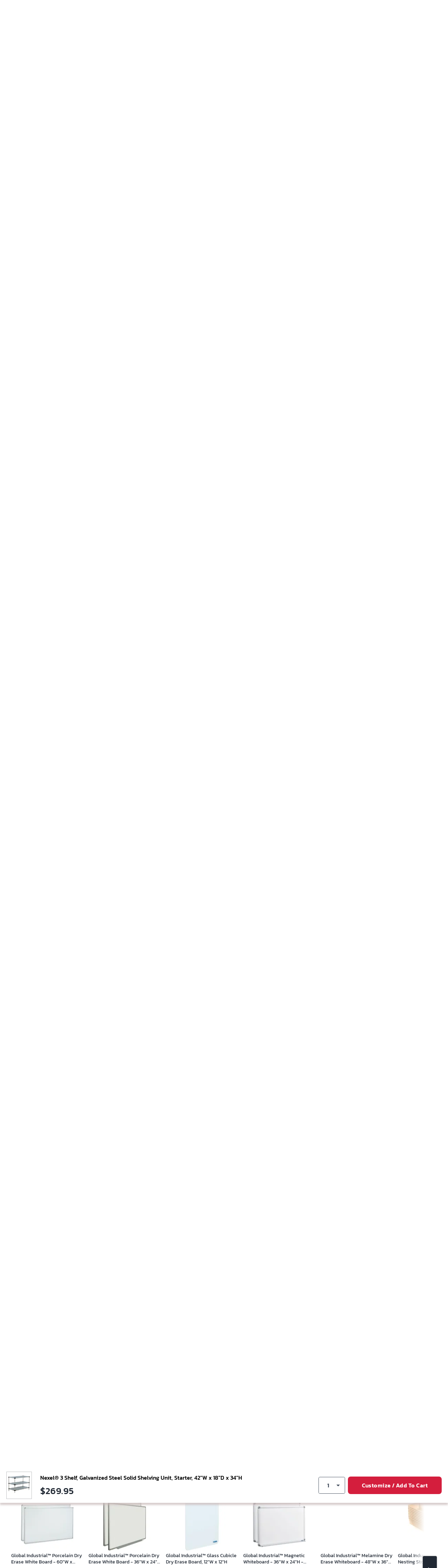

--- FILE ---
content_type: text/html; charset=utf-8
request_url: https://www.google.com/recaptcha/api2/anchor?ar=1&k=6LeaDKQUAAAAAL1asLaZNpwCmQ-nhcmlLSC79sHP&co=aHR0cHM6Ly93d3cuZ2xvYmFsaW5kdXN0cmlhbC5jb206NDQz&hl=en&type=image&v=PoyoqOPhxBO7pBk68S4YbpHZ&theme=light&size=invisible&badge=bottomright&anchor-ms=20000&execute-ms=30000&cb=4a8x9xh7o9oa
body_size: 48669
content:
<!DOCTYPE HTML><html dir="ltr" lang="en"><head><meta http-equiv="Content-Type" content="text/html; charset=UTF-8">
<meta http-equiv="X-UA-Compatible" content="IE=edge">
<title>reCAPTCHA</title>
<style type="text/css">
/* cyrillic-ext */
@font-face {
  font-family: 'Roboto';
  font-style: normal;
  font-weight: 400;
  font-stretch: 100%;
  src: url(//fonts.gstatic.com/s/roboto/v48/KFO7CnqEu92Fr1ME7kSn66aGLdTylUAMa3GUBHMdazTgWw.woff2) format('woff2');
  unicode-range: U+0460-052F, U+1C80-1C8A, U+20B4, U+2DE0-2DFF, U+A640-A69F, U+FE2E-FE2F;
}
/* cyrillic */
@font-face {
  font-family: 'Roboto';
  font-style: normal;
  font-weight: 400;
  font-stretch: 100%;
  src: url(//fonts.gstatic.com/s/roboto/v48/KFO7CnqEu92Fr1ME7kSn66aGLdTylUAMa3iUBHMdazTgWw.woff2) format('woff2');
  unicode-range: U+0301, U+0400-045F, U+0490-0491, U+04B0-04B1, U+2116;
}
/* greek-ext */
@font-face {
  font-family: 'Roboto';
  font-style: normal;
  font-weight: 400;
  font-stretch: 100%;
  src: url(//fonts.gstatic.com/s/roboto/v48/KFO7CnqEu92Fr1ME7kSn66aGLdTylUAMa3CUBHMdazTgWw.woff2) format('woff2');
  unicode-range: U+1F00-1FFF;
}
/* greek */
@font-face {
  font-family: 'Roboto';
  font-style: normal;
  font-weight: 400;
  font-stretch: 100%;
  src: url(//fonts.gstatic.com/s/roboto/v48/KFO7CnqEu92Fr1ME7kSn66aGLdTylUAMa3-UBHMdazTgWw.woff2) format('woff2');
  unicode-range: U+0370-0377, U+037A-037F, U+0384-038A, U+038C, U+038E-03A1, U+03A3-03FF;
}
/* math */
@font-face {
  font-family: 'Roboto';
  font-style: normal;
  font-weight: 400;
  font-stretch: 100%;
  src: url(//fonts.gstatic.com/s/roboto/v48/KFO7CnqEu92Fr1ME7kSn66aGLdTylUAMawCUBHMdazTgWw.woff2) format('woff2');
  unicode-range: U+0302-0303, U+0305, U+0307-0308, U+0310, U+0312, U+0315, U+031A, U+0326-0327, U+032C, U+032F-0330, U+0332-0333, U+0338, U+033A, U+0346, U+034D, U+0391-03A1, U+03A3-03A9, U+03B1-03C9, U+03D1, U+03D5-03D6, U+03F0-03F1, U+03F4-03F5, U+2016-2017, U+2034-2038, U+203C, U+2040, U+2043, U+2047, U+2050, U+2057, U+205F, U+2070-2071, U+2074-208E, U+2090-209C, U+20D0-20DC, U+20E1, U+20E5-20EF, U+2100-2112, U+2114-2115, U+2117-2121, U+2123-214F, U+2190, U+2192, U+2194-21AE, U+21B0-21E5, U+21F1-21F2, U+21F4-2211, U+2213-2214, U+2216-22FF, U+2308-230B, U+2310, U+2319, U+231C-2321, U+2336-237A, U+237C, U+2395, U+239B-23B7, U+23D0, U+23DC-23E1, U+2474-2475, U+25AF, U+25B3, U+25B7, U+25BD, U+25C1, U+25CA, U+25CC, U+25FB, U+266D-266F, U+27C0-27FF, U+2900-2AFF, U+2B0E-2B11, U+2B30-2B4C, U+2BFE, U+3030, U+FF5B, U+FF5D, U+1D400-1D7FF, U+1EE00-1EEFF;
}
/* symbols */
@font-face {
  font-family: 'Roboto';
  font-style: normal;
  font-weight: 400;
  font-stretch: 100%;
  src: url(//fonts.gstatic.com/s/roboto/v48/KFO7CnqEu92Fr1ME7kSn66aGLdTylUAMaxKUBHMdazTgWw.woff2) format('woff2');
  unicode-range: U+0001-000C, U+000E-001F, U+007F-009F, U+20DD-20E0, U+20E2-20E4, U+2150-218F, U+2190, U+2192, U+2194-2199, U+21AF, U+21E6-21F0, U+21F3, U+2218-2219, U+2299, U+22C4-22C6, U+2300-243F, U+2440-244A, U+2460-24FF, U+25A0-27BF, U+2800-28FF, U+2921-2922, U+2981, U+29BF, U+29EB, U+2B00-2BFF, U+4DC0-4DFF, U+FFF9-FFFB, U+10140-1018E, U+10190-1019C, U+101A0, U+101D0-101FD, U+102E0-102FB, U+10E60-10E7E, U+1D2C0-1D2D3, U+1D2E0-1D37F, U+1F000-1F0FF, U+1F100-1F1AD, U+1F1E6-1F1FF, U+1F30D-1F30F, U+1F315, U+1F31C, U+1F31E, U+1F320-1F32C, U+1F336, U+1F378, U+1F37D, U+1F382, U+1F393-1F39F, U+1F3A7-1F3A8, U+1F3AC-1F3AF, U+1F3C2, U+1F3C4-1F3C6, U+1F3CA-1F3CE, U+1F3D4-1F3E0, U+1F3ED, U+1F3F1-1F3F3, U+1F3F5-1F3F7, U+1F408, U+1F415, U+1F41F, U+1F426, U+1F43F, U+1F441-1F442, U+1F444, U+1F446-1F449, U+1F44C-1F44E, U+1F453, U+1F46A, U+1F47D, U+1F4A3, U+1F4B0, U+1F4B3, U+1F4B9, U+1F4BB, U+1F4BF, U+1F4C8-1F4CB, U+1F4D6, U+1F4DA, U+1F4DF, U+1F4E3-1F4E6, U+1F4EA-1F4ED, U+1F4F7, U+1F4F9-1F4FB, U+1F4FD-1F4FE, U+1F503, U+1F507-1F50B, U+1F50D, U+1F512-1F513, U+1F53E-1F54A, U+1F54F-1F5FA, U+1F610, U+1F650-1F67F, U+1F687, U+1F68D, U+1F691, U+1F694, U+1F698, U+1F6AD, U+1F6B2, U+1F6B9-1F6BA, U+1F6BC, U+1F6C6-1F6CF, U+1F6D3-1F6D7, U+1F6E0-1F6EA, U+1F6F0-1F6F3, U+1F6F7-1F6FC, U+1F700-1F7FF, U+1F800-1F80B, U+1F810-1F847, U+1F850-1F859, U+1F860-1F887, U+1F890-1F8AD, U+1F8B0-1F8BB, U+1F8C0-1F8C1, U+1F900-1F90B, U+1F93B, U+1F946, U+1F984, U+1F996, U+1F9E9, U+1FA00-1FA6F, U+1FA70-1FA7C, U+1FA80-1FA89, U+1FA8F-1FAC6, U+1FACE-1FADC, U+1FADF-1FAE9, U+1FAF0-1FAF8, U+1FB00-1FBFF;
}
/* vietnamese */
@font-face {
  font-family: 'Roboto';
  font-style: normal;
  font-weight: 400;
  font-stretch: 100%;
  src: url(//fonts.gstatic.com/s/roboto/v48/KFO7CnqEu92Fr1ME7kSn66aGLdTylUAMa3OUBHMdazTgWw.woff2) format('woff2');
  unicode-range: U+0102-0103, U+0110-0111, U+0128-0129, U+0168-0169, U+01A0-01A1, U+01AF-01B0, U+0300-0301, U+0303-0304, U+0308-0309, U+0323, U+0329, U+1EA0-1EF9, U+20AB;
}
/* latin-ext */
@font-face {
  font-family: 'Roboto';
  font-style: normal;
  font-weight: 400;
  font-stretch: 100%;
  src: url(//fonts.gstatic.com/s/roboto/v48/KFO7CnqEu92Fr1ME7kSn66aGLdTylUAMa3KUBHMdazTgWw.woff2) format('woff2');
  unicode-range: U+0100-02BA, U+02BD-02C5, U+02C7-02CC, U+02CE-02D7, U+02DD-02FF, U+0304, U+0308, U+0329, U+1D00-1DBF, U+1E00-1E9F, U+1EF2-1EFF, U+2020, U+20A0-20AB, U+20AD-20C0, U+2113, U+2C60-2C7F, U+A720-A7FF;
}
/* latin */
@font-face {
  font-family: 'Roboto';
  font-style: normal;
  font-weight: 400;
  font-stretch: 100%;
  src: url(//fonts.gstatic.com/s/roboto/v48/KFO7CnqEu92Fr1ME7kSn66aGLdTylUAMa3yUBHMdazQ.woff2) format('woff2');
  unicode-range: U+0000-00FF, U+0131, U+0152-0153, U+02BB-02BC, U+02C6, U+02DA, U+02DC, U+0304, U+0308, U+0329, U+2000-206F, U+20AC, U+2122, U+2191, U+2193, U+2212, U+2215, U+FEFF, U+FFFD;
}
/* cyrillic-ext */
@font-face {
  font-family: 'Roboto';
  font-style: normal;
  font-weight: 500;
  font-stretch: 100%;
  src: url(//fonts.gstatic.com/s/roboto/v48/KFO7CnqEu92Fr1ME7kSn66aGLdTylUAMa3GUBHMdazTgWw.woff2) format('woff2');
  unicode-range: U+0460-052F, U+1C80-1C8A, U+20B4, U+2DE0-2DFF, U+A640-A69F, U+FE2E-FE2F;
}
/* cyrillic */
@font-face {
  font-family: 'Roboto';
  font-style: normal;
  font-weight: 500;
  font-stretch: 100%;
  src: url(//fonts.gstatic.com/s/roboto/v48/KFO7CnqEu92Fr1ME7kSn66aGLdTylUAMa3iUBHMdazTgWw.woff2) format('woff2');
  unicode-range: U+0301, U+0400-045F, U+0490-0491, U+04B0-04B1, U+2116;
}
/* greek-ext */
@font-face {
  font-family: 'Roboto';
  font-style: normal;
  font-weight: 500;
  font-stretch: 100%;
  src: url(//fonts.gstatic.com/s/roboto/v48/KFO7CnqEu92Fr1ME7kSn66aGLdTylUAMa3CUBHMdazTgWw.woff2) format('woff2');
  unicode-range: U+1F00-1FFF;
}
/* greek */
@font-face {
  font-family: 'Roboto';
  font-style: normal;
  font-weight: 500;
  font-stretch: 100%;
  src: url(//fonts.gstatic.com/s/roboto/v48/KFO7CnqEu92Fr1ME7kSn66aGLdTylUAMa3-UBHMdazTgWw.woff2) format('woff2');
  unicode-range: U+0370-0377, U+037A-037F, U+0384-038A, U+038C, U+038E-03A1, U+03A3-03FF;
}
/* math */
@font-face {
  font-family: 'Roboto';
  font-style: normal;
  font-weight: 500;
  font-stretch: 100%;
  src: url(//fonts.gstatic.com/s/roboto/v48/KFO7CnqEu92Fr1ME7kSn66aGLdTylUAMawCUBHMdazTgWw.woff2) format('woff2');
  unicode-range: U+0302-0303, U+0305, U+0307-0308, U+0310, U+0312, U+0315, U+031A, U+0326-0327, U+032C, U+032F-0330, U+0332-0333, U+0338, U+033A, U+0346, U+034D, U+0391-03A1, U+03A3-03A9, U+03B1-03C9, U+03D1, U+03D5-03D6, U+03F0-03F1, U+03F4-03F5, U+2016-2017, U+2034-2038, U+203C, U+2040, U+2043, U+2047, U+2050, U+2057, U+205F, U+2070-2071, U+2074-208E, U+2090-209C, U+20D0-20DC, U+20E1, U+20E5-20EF, U+2100-2112, U+2114-2115, U+2117-2121, U+2123-214F, U+2190, U+2192, U+2194-21AE, U+21B0-21E5, U+21F1-21F2, U+21F4-2211, U+2213-2214, U+2216-22FF, U+2308-230B, U+2310, U+2319, U+231C-2321, U+2336-237A, U+237C, U+2395, U+239B-23B7, U+23D0, U+23DC-23E1, U+2474-2475, U+25AF, U+25B3, U+25B7, U+25BD, U+25C1, U+25CA, U+25CC, U+25FB, U+266D-266F, U+27C0-27FF, U+2900-2AFF, U+2B0E-2B11, U+2B30-2B4C, U+2BFE, U+3030, U+FF5B, U+FF5D, U+1D400-1D7FF, U+1EE00-1EEFF;
}
/* symbols */
@font-face {
  font-family: 'Roboto';
  font-style: normal;
  font-weight: 500;
  font-stretch: 100%;
  src: url(//fonts.gstatic.com/s/roboto/v48/KFO7CnqEu92Fr1ME7kSn66aGLdTylUAMaxKUBHMdazTgWw.woff2) format('woff2');
  unicode-range: U+0001-000C, U+000E-001F, U+007F-009F, U+20DD-20E0, U+20E2-20E4, U+2150-218F, U+2190, U+2192, U+2194-2199, U+21AF, U+21E6-21F0, U+21F3, U+2218-2219, U+2299, U+22C4-22C6, U+2300-243F, U+2440-244A, U+2460-24FF, U+25A0-27BF, U+2800-28FF, U+2921-2922, U+2981, U+29BF, U+29EB, U+2B00-2BFF, U+4DC0-4DFF, U+FFF9-FFFB, U+10140-1018E, U+10190-1019C, U+101A0, U+101D0-101FD, U+102E0-102FB, U+10E60-10E7E, U+1D2C0-1D2D3, U+1D2E0-1D37F, U+1F000-1F0FF, U+1F100-1F1AD, U+1F1E6-1F1FF, U+1F30D-1F30F, U+1F315, U+1F31C, U+1F31E, U+1F320-1F32C, U+1F336, U+1F378, U+1F37D, U+1F382, U+1F393-1F39F, U+1F3A7-1F3A8, U+1F3AC-1F3AF, U+1F3C2, U+1F3C4-1F3C6, U+1F3CA-1F3CE, U+1F3D4-1F3E0, U+1F3ED, U+1F3F1-1F3F3, U+1F3F5-1F3F7, U+1F408, U+1F415, U+1F41F, U+1F426, U+1F43F, U+1F441-1F442, U+1F444, U+1F446-1F449, U+1F44C-1F44E, U+1F453, U+1F46A, U+1F47D, U+1F4A3, U+1F4B0, U+1F4B3, U+1F4B9, U+1F4BB, U+1F4BF, U+1F4C8-1F4CB, U+1F4D6, U+1F4DA, U+1F4DF, U+1F4E3-1F4E6, U+1F4EA-1F4ED, U+1F4F7, U+1F4F9-1F4FB, U+1F4FD-1F4FE, U+1F503, U+1F507-1F50B, U+1F50D, U+1F512-1F513, U+1F53E-1F54A, U+1F54F-1F5FA, U+1F610, U+1F650-1F67F, U+1F687, U+1F68D, U+1F691, U+1F694, U+1F698, U+1F6AD, U+1F6B2, U+1F6B9-1F6BA, U+1F6BC, U+1F6C6-1F6CF, U+1F6D3-1F6D7, U+1F6E0-1F6EA, U+1F6F0-1F6F3, U+1F6F7-1F6FC, U+1F700-1F7FF, U+1F800-1F80B, U+1F810-1F847, U+1F850-1F859, U+1F860-1F887, U+1F890-1F8AD, U+1F8B0-1F8BB, U+1F8C0-1F8C1, U+1F900-1F90B, U+1F93B, U+1F946, U+1F984, U+1F996, U+1F9E9, U+1FA00-1FA6F, U+1FA70-1FA7C, U+1FA80-1FA89, U+1FA8F-1FAC6, U+1FACE-1FADC, U+1FADF-1FAE9, U+1FAF0-1FAF8, U+1FB00-1FBFF;
}
/* vietnamese */
@font-face {
  font-family: 'Roboto';
  font-style: normal;
  font-weight: 500;
  font-stretch: 100%;
  src: url(//fonts.gstatic.com/s/roboto/v48/KFO7CnqEu92Fr1ME7kSn66aGLdTylUAMa3OUBHMdazTgWw.woff2) format('woff2');
  unicode-range: U+0102-0103, U+0110-0111, U+0128-0129, U+0168-0169, U+01A0-01A1, U+01AF-01B0, U+0300-0301, U+0303-0304, U+0308-0309, U+0323, U+0329, U+1EA0-1EF9, U+20AB;
}
/* latin-ext */
@font-face {
  font-family: 'Roboto';
  font-style: normal;
  font-weight: 500;
  font-stretch: 100%;
  src: url(//fonts.gstatic.com/s/roboto/v48/KFO7CnqEu92Fr1ME7kSn66aGLdTylUAMa3KUBHMdazTgWw.woff2) format('woff2');
  unicode-range: U+0100-02BA, U+02BD-02C5, U+02C7-02CC, U+02CE-02D7, U+02DD-02FF, U+0304, U+0308, U+0329, U+1D00-1DBF, U+1E00-1E9F, U+1EF2-1EFF, U+2020, U+20A0-20AB, U+20AD-20C0, U+2113, U+2C60-2C7F, U+A720-A7FF;
}
/* latin */
@font-face {
  font-family: 'Roboto';
  font-style: normal;
  font-weight: 500;
  font-stretch: 100%;
  src: url(//fonts.gstatic.com/s/roboto/v48/KFO7CnqEu92Fr1ME7kSn66aGLdTylUAMa3yUBHMdazQ.woff2) format('woff2');
  unicode-range: U+0000-00FF, U+0131, U+0152-0153, U+02BB-02BC, U+02C6, U+02DA, U+02DC, U+0304, U+0308, U+0329, U+2000-206F, U+20AC, U+2122, U+2191, U+2193, U+2212, U+2215, U+FEFF, U+FFFD;
}
/* cyrillic-ext */
@font-face {
  font-family: 'Roboto';
  font-style: normal;
  font-weight: 900;
  font-stretch: 100%;
  src: url(//fonts.gstatic.com/s/roboto/v48/KFO7CnqEu92Fr1ME7kSn66aGLdTylUAMa3GUBHMdazTgWw.woff2) format('woff2');
  unicode-range: U+0460-052F, U+1C80-1C8A, U+20B4, U+2DE0-2DFF, U+A640-A69F, U+FE2E-FE2F;
}
/* cyrillic */
@font-face {
  font-family: 'Roboto';
  font-style: normal;
  font-weight: 900;
  font-stretch: 100%;
  src: url(//fonts.gstatic.com/s/roboto/v48/KFO7CnqEu92Fr1ME7kSn66aGLdTylUAMa3iUBHMdazTgWw.woff2) format('woff2');
  unicode-range: U+0301, U+0400-045F, U+0490-0491, U+04B0-04B1, U+2116;
}
/* greek-ext */
@font-face {
  font-family: 'Roboto';
  font-style: normal;
  font-weight: 900;
  font-stretch: 100%;
  src: url(//fonts.gstatic.com/s/roboto/v48/KFO7CnqEu92Fr1ME7kSn66aGLdTylUAMa3CUBHMdazTgWw.woff2) format('woff2');
  unicode-range: U+1F00-1FFF;
}
/* greek */
@font-face {
  font-family: 'Roboto';
  font-style: normal;
  font-weight: 900;
  font-stretch: 100%;
  src: url(//fonts.gstatic.com/s/roboto/v48/KFO7CnqEu92Fr1ME7kSn66aGLdTylUAMa3-UBHMdazTgWw.woff2) format('woff2');
  unicode-range: U+0370-0377, U+037A-037F, U+0384-038A, U+038C, U+038E-03A1, U+03A3-03FF;
}
/* math */
@font-face {
  font-family: 'Roboto';
  font-style: normal;
  font-weight: 900;
  font-stretch: 100%;
  src: url(//fonts.gstatic.com/s/roboto/v48/KFO7CnqEu92Fr1ME7kSn66aGLdTylUAMawCUBHMdazTgWw.woff2) format('woff2');
  unicode-range: U+0302-0303, U+0305, U+0307-0308, U+0310, U+0312, U+0315, U+031A, U+0326-0327, U+032C, U+032F-0330, U+0332-0333, U+0338, U+033A, U+0346, U+034D, U+0391-03A1, U+03A3-03A9, U+03B1-03C9, U+03D1, U+03D5-03D6, U+03F0-03F1, U+03F4-03F5, U+2016-2017, U+2034-2038, U+203C, U+2040, U+2043, U+2047, U+2050, U+2057, U+205F, U+2070-2071, U+2074-208E, U+2090-209C, U+20D0-20DC, U+20E1, U+20E5-20EF, U+2100-2112, U+2114-2115, U+2117-2121, U+2123-214F, U+2190, U+2192, U+2194-21AE, U+21B0-21E5, U+21F1-21F2, U+21F4-2211, U+2213-2214, U+2216-22FF, U+2308-230B, U+2310, U+2319, U+231C-2321, U+2336-237A, U+237C, U+2395, U+239B-23B7, U+23D0, U+23DC-23E1, U+2474-2475, U+25AF, U+25B3, U+25B7, U+25BD, U+25C1, U+25CA, U+25CC, U+25FB, U+266D-266F, U+27C0-27FF, U+2900-2AFF, U+2B0E-2B11, U+2B30-2B4C, U+2BFE, U+3030, U+FF5B, U+FF5D, U+1D400-1D7FF, U+1EE00-1EEFF;
}
/* symbols */
@font-face {
  font-family: 'Roboto';
  font-style: normal;
  font-weight: 900;
  font-stretch: 100%;
  src: url(//fonts.gstatic.com/s/roboto/v48/KFO7CnqEu92Fr1ME7kSn66aGLdTylUAMaxKUBHMdazTgWw.woff2) format('woff2');
  unicode-range: U+0001-000C, U+000E-001F, U+007F-009F, U+20DD-20E0, U+20E2-20E4, U+2150-218F, U+2190, U+2192, U+2194-2199, U+21AF, U+21E6-21F0, U+21F3, U+2218-2219, U+2299, U+22C4-22C6, U+2300-243F, U+2440-244A, U+2460-24FF, U+25A0-27BF, U+2800-28FF, U+2921-2922, U+2981, U+29BF, U+29EB, U+2B00-2BFF, U+4DC0-4DFF, U+FFF9-FFFB, U+10140-1018E, U+10190-1019C, U+101A0, U+101D0-101FD, U+102E0-102FB, U+10E60-10E7E, U+1D2C0-1D2D3, U+1D2E0-1D37F, U+1F000-1F0FF, U+1F100-1F1AD, U+1F1E6-1F1FF, U+1F30D-1F30F, U+1F315, U+1F31C, U+1F31E, U+1F320-1F32C, U+1F336, U+1F378, U+1F37D, U+1F382, U+1F393-1F39F, U+1F3A7-1F3A8, U+1F3AC-1F3AF, U+1F3C2, U+1F3C4-1F3C6, U+1F3CA-1F3CE, U+1F3D4-1F3E0, U+1F3ED, U+1F3F1-1F3F3, U+1F3F5-1F3F7, U+1F408, U+1F415, U+1F41F, U+1F426, U+1F43F, U+1F441-1F442, U+1F444, U+1F446-1F449, U+1F44C-1F44E, U+1F453, U+1F46A, U+1F47D, U+1F4A3, U+1F4B0, U+1F4B3, U+1F4B9, U+1F4BB, U+1F4BF, U+1F4C8-1F4CB, U+1F4D6, U+1F4DA, U+1F4DF, U+1F4E3-1F4E6, U+1F4EA-1F4ED, U+1F4F7, U+1F4F9-1F4FB, U+1F4FD-1F4FE, U+1F503, U+1F507-1F50B, U+1F50D, U+1F512-1F513, U+1F53E-1F54A, U+1F54F-1F5FA, U+1F610, U+1F650-1F67F, U+1F687, U+1F68D, U+1F691, U+1F694, U+1F698, U+1F6AD, U+1F6B2, U+1F6B9-1F6BA, U+1F6BC, U+1F6C6-1F6CF, U+1F6D3-1F6D7, U+1F6E0-1F6EA, U+1F6F0-1F6F3, U+1F6F7-1F6FC, U+1F700-1F7FF, U+1F800-1F80B, U+1F810-1F847, U+1F850-1F859, U+1F860-1F887, U+1F890-1F8AD, U+1F8B0-1F8BB, U+1F8C0-1F8C1, U+1F900-1F90B, U+1F93B, U+1F946, U+1F984, U+1F996, U+1F9E9, U+1FA00-1FA6F, U+1FA70-1FA7C, U+1FA80-1FA89, U+1FA8F-1FAC6, U+1FACE-1FADC, U+1FADF-1FAE9, U+1FAF0-1FAF8, U+1FB00-1FBFF;
}
/* vietnamese */
@font-face {
  font-family: 'Roboto';
  font-style: normal;
  font-weight: 900;
  font-stretch: 100%;
  src: url(//fonts.gstatic.com/s/roboto/v48/KFO7CnqEu92Fr1ME7kSn66aGLdTylUAMa3OUBHMdazTgWw.woff2) format('woff2');
  unicode-range: U+0102-0103, U+0110-0111, U+0128-0129, U+0168-0169, U+01A0-01A1, U+01AF-01B0, U+0300-0301, U+0303-0304, U+0308-0309, U+0323, U+0329, U+1EA0-1EF9, U+20AB;
}
/* latin-ext */
@font-face {
  font-family: 'Roboto';
  font-style: normal;
  font-weight: 900;
  font-stretch: 100%;
  src: url(//fonts.gstatic.com/s/roboto/v48/KFO7CnqEu92Fr1ME7kSn66aGLdTylUAMa3KUBHMdazTgWw.woff2) format('woff2');
  unicode-range: U+0100-02BA, U+02BD-02C5, U+02C7-02CC, U+02CE-02D7, U+02DD-02FF, U+0304, U+0308, U+0329, U+1D00-1DBF, U+1E00-1E9F, U+1EF2-1EFF, U+2020, U+20A0-20AB, U+20AD-20C0, U+2113, U+2C60-2C7F, U+A720-A7FF;
}
/* latin */
@font-face {
  font-family: 'Roboto';
  font-style: normal;
  font-weight: 900;
  font-stretch: 100%;
  src: url(//fonts.gstatic.com/s/roboto/v48/KFO7CnqEu92Fr1ME7kSn66aGLdTylUAMa3yUBHMdazQ.woff2) format('woff2');
  unicode-range: U+0000-00FF, U+0131, U+0152-0153, U+02BB-02BC, U+02C6, U+02DA, U+02DC, U+0304, U+0308, U+0329, U+2000-206F, U+20AC, U+2122, U+2191, U+2193, U+2212, U+2215, U+FEFF, U+FFFD;
}

</style>
<link rel="stylesheet" type="text/css" href="https://www.gstatic.com/recaptcha/releases/PoyoqOPhxBO7pBk68S4YbpHZ/styles__ltr.css">
<script nonce="dYH9Jbfvq-VsMvUwchYSvA" type="text/javascript">window['__recaptcha_api'] = 'https://www.google.com/recaptcha/api2/';</script>
<script type="text/javascript" src="https://www.gstatic.com/recaptcha/releases/PoyoqOPhxBO7pBk68S4YbpHZ/recaptcha__en.js" nonce="dYH9Jbfvq-VsMvUwchYSvA">
      
    </script></head>
<body><div id="rc-anchor-alert" class="rc-anchor-alert"></div>
<input type="hidden" id="recaptcha-token" value="[base64]">
<script type="text/javascript" nonce="dYH9Jbfvq-VsMvUwchYSvA">
      recaptcha.anchor.Main.init("[\x22ainput\x22,[\x22bgdata\x22,\x22\x22,\[base64]/[base64]/[base64]/[base64]/[base64]/UltsKytdPUU6KEU8MjA0OD9SW2wrK109RT4+NnwxOTI6KChFJjY0NTEyKT09NTUyOTYmJk0rMTxjLmxlbmd0aCYmKGMuY2hhckNvZGVBdChNKzEpJjY0NTEyKT09NTYzMjA/[base64]/[base64]/[base64]/[base64]/[base64]/[base64]/[base64]\x22,\[base64]\x22,\x22w4c9wpYqw6Rnw7IIwq3DosOFw7vCuMOqFsKrw4ZPw5fCthE6b8OzJcKfw6LDpMKcwr3DgsKFVcKzw67CrxJmwqNvwrNpZh/DiXbDhBVuUi0Gw511J8O3AMKWw6lGLsKfL8ObQBQNw77ClMKVw4fDgELDmA/Dmn91w7Bewqtjwr7CgQlqwoPCljQbGcKVwoxqwovCpcKjw4IswoIvI8KyUG/DvnBZG8KEMjMewqjCv8OvaMOSL3Igw51GaMK0OsKGw6Rjw77CtsOWdisAw6cywqfCvADCv8O6aMOpIwPDs8O1wqFAw7sSw4/DhnrDjkdew4YXCDDDjzcFNMOYwrrDtUYBw73CnMONXkwPw4HCrcOww47DqsOaXDt8wo8Hwo3CqyIxfgXDgxPCmMOwwrbCvD9VPcKNJ8OmwpjDg0zCpELCqcKgIEgLw5FiC2PDtsOfSsOtw47DvVLCtsKfw6w8T2dOw5zCjcOawrcjw5XDtHXDmCfDoHkpw6bDlcKQw4/[base64]/wpnDtRwTUHjDiCnCpE4uYUTDvCoywo3CuwIzDcO7D1lbZsKPwr3DiMOew6LDvVEvT8KDG8KoM8Orw40xIcKjAMKnwqrDq27Ct8OcwqpywofCpQ8NFnTCr8ORwpl0IV0/w5RHw6M7QsKbw4rCgWopw6wGPgfDpMK+w7x+w6fDgsKXZcKbWyZ+Pjtwc8OUwp/Ch8KKawBsw54lw47DoMOXw5Ezw7jDlCM+w4HCkQHCnUXCi8KywrkEwoPCl8Ofwr85w6/[base64]/dsOAw4fCgSxWKcKhw5zDl8K7wr4swoLDqxEiWMKMJ1IBMcOsw6oqNsO+c8ODAn/ClUpSIMOqWzTCh8OCPxrCnMKow6XDtsKhPMOlwqLDimnCscOSw57DohrDk1XCg8OFCcOdw7EJfSNiwpQ+JjMhw7nCjMK5w4vDlcKjwrDDpMKYw79XfMOYwpTCv8ONw4YJezPDtFMeM3dkw6wzw4ZpwoHClQnDuWE7PCTDqcO/fW/ChxbDrcKePjzChsKzwrDCg8O3D29IDkRsPsKXw4QmFR7CvEplw4bDoXFgw78ZwqzDmMKrCsORw7fDicKTGnnCqMOvLcKBwrhHwqvDuMORBVHDvFUqw7DDvRsoY8KfZ382w7DCm8O+w7nDk8KrJC/[base64]/DlcOfwobCosKkwqZHw5oIUywxwpl/VBPCk8Ozw4nDosKMw6XDlCLDrGcOw73Cs8KULcKQYCjDnVjDhmnCg8KIQ1FQTTbCmGXDg8O2wpJVS3srwqPDumcCcgPDsmfDhxFUcijCh8O5SMOpT015woxwSsK/wqAxDXQ4VsK0w5zCg8KjUylmw6TDu8KiBlAMcsOTCcOSUybCkXZwwozDlsKEwrAAIRTDl8KbKMKWFWHCkiPCgMKZZhVQQx/CvsOAwrErwoMUGMKMU8OWwp/[base64]/[base64]/CtwnCusOLw5YRPH7Dv2RuwrQ5wo1VJcKSd8Omwql4w4NAw6oJw51EWRfDmXLChD7Du0h8w5LCqsK1UsKBw7PDrMKQwqTDgMKewoLDr8Opw4/DscOeMV97XXNbwp7CvhU4dsKiGMOCEMKFwrkzwrvDpi5bwpQCwqV1wrpoQUJxw4xIc0k/PMK1KMOlIEkiw6HDm8OPw7DDrAgxWcOmZxLCpMO0HcOIXn7CrMO6wrUVN8ObZ8Ozw7QwKcKLaMK8w68yw4kcwpvDu8OdwrTCmBzDnMKvwolSJ8KGP8KCOcKyTGHDuMOjaRMfbi9aw4dNwp/[base64]/DhsOTHU7Do8KMLUllw6kMw4LClGXDiW7CjcOvw6oEWlTDrgzCrsKoYMObCMOgU8OtP3LDj14xwr5xY8KfHAR/IVdtwqLCtMKgPFPDhsO+w53DmsOzS3lrBi3DmMOqHMOsYiAZW0pOwoDDmhl6w7HDh8OFBgkFw53Cu8K0wpJuw5Abw6nCmUpwwrJdFyhrw6fDgcKJwq3ChWHDmTdjUsK/OsODwqLDscOxw50xG3dRZQM1acOLT8KQG8KMDlbCpMKTZ8O8CsKUwofCmTLClwQ/TWgSw7LDk8OlOw/DlMKiAATCmsOlUgvDuUzDmDXDmQHCoMKow68zw6DDl3RBan3Dq8O5eMK9wp9+dE3CqcK4Fh83w5AiORIxOGUIw7vCksOiwqR9wqfDn8OhQ8OADsKGEynDjcKbPMODXcOBw6hlHAfCr8OjFsO5M8K1wrBtKjM8wp/Cq1cpGsOTwrHDnsKCwpdww7LCnB9IOBZIAsKlCsKcw4ENwrdaZMKUTnhow4PCvETDtWDCrMKawrTDisKIwrpew6psP8Kkw4LCscKWBH7DqioVwq/[base64]/CrXs7JlfCqcKNw7bDjDHDtMKQw4gYDMOODMOubsKowqZsw5/DpmzDq1bCnG/[base64]/WsKOw4IzBcOnZcKFwolLK8OKw73CiMKtSm/Dr1PDmlg3wptQW0l7cSrDsTnCn8KoGCsQwpBPwpVXw7XCuMK8w4tcW8K2w4pNw6c8wonCujnDnV/CisKRw6rDt1rCoMOFwpfCpSjCk8OMSMK2bwvCui7Di3fDq8OQJnxmwo3DkMKww6UfZi9aw5DDhkfDg8OaXmXCqcOww5bClMKiwqjCnsKdwr05wrXCgnrDhSXCnXLCrsO9ci7CkcKrCMO7E8ONHXw2w6/CrVjCgwUlwp/DkcOhwqF8G8KaDRZXOcK0w6UQwrjCpcOWBcKQThR+wpHDmGLDqlwtKzrDisOBwpBkwoBZwrDCmG/[base64]/[base64]/DmsKgwqsswr8OA1YDdMO+w5PDl0nCoTJXAB7Cv8OHI8OswprDv8KGw5LCisK/[base64]/DmFoKLl12W8OxNFNdw6ZlUsKYw4V5DHdmw53Cnh4WBB92w7DDmcOMG8O+w5tXw5NrwoEwwr3DhVNCJDFlFTRvGUTChsOqWQMHLRbDjG7Dj1/DrsOvJVFgGlFtT8OJwofDplQCZS4yw7rDo8OmGsKvwqM6cMOLYEAtPwzCucOkEifCgz5nSsO7wqfCnMKrIMOaLcOUayHDncOWwpXDvBLDtyBNR8KgwoPDkcOiw6FLw6gcw57CpmHDrjh/[base64]/CtEYlw64Pwqx8HVLDjcOkF8OKwp7DhcKye8OxDMOzMA47DClTUzkMwobDpWDCt1oFACPDgsO7MU/Du8KtcknCrVw7RMKQFQ3Dl8KFw7nDt2APUcKsScOVw5sLwqfCpsOtYB8Cw6XDoMOwwoxwTx/CnMOzw5hjwpfDncOnf8OzCiJNwqbCoMKMw7R9wp3Cr0vDsDoyXsKgwoQgNEkEAsOUccODwoLDrcKJw6XDrMKFw6BswoLCisO4BcKcP8OFdkDCm8OhwrlawqQPwpAFWAPCvy/[base64]/DhcKeAMKIw7rDrxLDlsOgwoPCgsKhwr7Dr8OzwrbDlXnDpMO2w71EOCFpwpbCuMOKw4jDhzUrMArCm2UGbcKmN8OCw7TDksKjw6l3wrZNXcOKMXDCsWHDrAPCjcOWa8K1w7dHHcK6HsOawrnDrMO/XMOzGMKxwqnCuhwtAcK6dAHCm3jDqmbDtQYowpcpIkjDo8Kswo3DrcO3DMOWGcO6ScKyf8KdNHRBwowlZU0Jwo3CoMOKcwLDrcK4E8OdwqkvwrcFAMOXw7LDiMKgJMKNNiDDicKZLQxXb2/CmU01w6M1w6TDo8OYUcKrUsKZwqsNwrILDH9kPDLCvMOGwrHDr8O+RW55V8KIAB1Rwpp8Iih3CcOuH8ORPA7CgAbCphdXwojCvlrDqwPCgmFqwppUbzQ9OcKxTcKPMjJeO2NcBMK4wqvDlzLDq8OKw4/[base64]/DhHjCoh/DnMO4wppzwqfCjn5zU8KRRT7DoxdeNgLCvg3DusO1w6fCuMOJwoHDrBLCrloSX8O9wq3CiMOwQsKFw7xxwr/DgMKVwrFMwrIVw7INE8O/wrZQf8OZwqwaw5VDTcKSw5dsw6nDvVNnwqPDt8O3c27ClBtoMgDCuMOKfsO1w63Cs8OHwpM7GW7DpMO6w67Cu8KMccKyBGDClV4Ww7kow57CocKpwqjCgsOURcKkw6hdwpQHwq7DvcO7bWJ/ZStawpMvwqMDwrXCocKRw53DkF/DrkXDhcKsIhjCu8KAX8OLUcKSYsK/[base64]/Dv8KMMsOBw4xxKVvDuWogQ0zCucOFw4PCviPChSTDukDCo8OrEhJsD8OSRTlNwrYYwrnCn8OnPcKEEcKiKjtywqPCrHYvOcK4wofChcKpO8OKw4jDgcKJGkAMCcKFPsOQwobClUzDo8KXfW7CtMOpaybDmcOETDhtwpRdwpYZwpjCj0zDmsO/[base64]/CpwPDn8OOLX7CqMOPfk3DucOMfVBVIsO2EMKGwqHCosObw7XDuGY0B1PDosKqwpA5wozDpl3DpMKpw4/DpMKuwo8Uw5bDiMKyZTDDkCBwEz3DuA5ew4tTFkjDv3HCgcKff3vDkMKawpUFAQRZC8O6AMK7w7DDr8K+woPCuW8DZEDCoMOGOcKcwowIOGfCm8K9w6jCoSU2Bw/CpsOkBcKaw4vCuAd4wpl6woXChsODfMO9w7vCpADDigwJw4jCmxlJwozDs8KXwpXCssKsAMOxwoHChlbCg1vChklYw7zDjFLCncOQGjwgRcOiwprDvgxgNzHDsMOmVsK0wqzDhG7DmMOEN8KeKzlTR8O3RsO9bgMtQsKCJMOKw4LCnsK8wq/Cvi9Ow4EEw4TDjMOie8KJXcKGTsOiP8OaasK+w7jDvmLCh0jDqnd4fcKMw57ChMOrwqXDpsK4UcOAwp3Dik47Mj/ChyTDgD9GPsKRw5TDlXbDqzwcDMOqw6FLw6VoDT/ClQg/TcOBw57Cg8Oaw4UZRsKfAcO7wq96wqx8worDtsKBw44IeBfDosKtw44rw4A5H8OXUsKHw73DmgsdQcOILcKGw5LDqMKCeT1ywpDDmhrCvQPCqyFcHkMeGD3Dq8OUAVNTwpDCrl/CnHXCuMKnw5vDtsKpcBPCgQrCnTZgT3fDuwLClAfDvcONFBPCp8O0w6rDo04rw4hfw6rChxfCm8KKB8OYw5LDoMOGwpPCrE9LwrTDuhlow7fCgMOmwqbCokdiwpHCpVvCs8KVDsO/wofCsXUZw7dZdDnCqcKMwqQqwoFMYW9iw4LDmmtFwp5Lw5bDrxZxYRBZw5xBwp/[base64]/QXxgwqVpasKdd8ORf8KBwpRDwpvDicKtw6wAw5F9W8OVw5PDvn/CszRAw4TDmMOVP8KBw7pdD2PDkwfCr8KOQcO2PsKHaCHChHQjHMKzw6LDp8K3w4tCwq/CiMKeL8KLDyhfWcK5BTI2TCXCgcOCw7gEwpjCqyDDmcOcJMKIwoBMGcKzw5DCvcOBTRfCkh7Cq8OnQMKTw5TDswbDvzcmHsKTIcKNwojCthvDksKmw5rCucOPw5tVHwbCiMKbL28HNMK6wo0Ow6hiwqzCulROwr0kwovCuBU/S2M4PGbDhMOCRMK+ZiARw7hOQcKWwpEoZMKYwr4rw4TCiWNGY8KPDX8pBsKZMkvCoWrDncOLexXDrgY0wqAPDjIew6vDgTHCsE52DlIcw5PCjWhdwo19w5JLwql/fsK+w6vDpCfDqsOAwoHDscOwwoBEPcO5wrwkw6UiwqsdZMOGAcOXw7/DkcKRw53DgTPCpMOYwoDDv8K4wr4BJWAkw6jCsU7DkMKSXmF4ZcOqbAlQw6bDv8O2w5/DimlUwoczw4dRwpjDqsKOIVIjw7LDpsOvRcOzw71AKgTCpsOzDhEBwrFeUMK/w6DDnmDCjhbCgsOoRxDCs8Odw5jCp8O6Vn/DjMOXw6EfPHHCiMK+wosNwoXCgUthbHHDmTHCrsOUKCbCq8KOCVNQeMO7J8OcKMORwpInw4zChiwoIMOWG8OUMsObPcOrYWXCs3XCiBbCg8KkPsKJIcK/[base64]/DjUPDrcKTw7/DgMO9NsKDwpA2JsOcKsOLw47DmEDChU9ZLMOYwpMiLkNVTFwEEsO/YFPCtMO8w4kqwodcwqZjex/DiRvDksOhw5LDqQVMw6HChXRDw6/DqQfDsSIoHDnDsMKqwrHClsK6wpEjw7fDl03DlMOUw7TCjzzCsgfDrMODaD9VBcOQw4NXworDlWN3wo5kwrFYbsO3w5RiEn3Cr8Ktw7BUwr8NOMOYL8K9w5R7wpcUwpZ9w4LDiyDDi8Ojd2zDlgVew5nDtsOlw7IrEAbDv8OZw5Z2woguSxvCmjEow6LChy8IwqkJwp/[base64]/[base64]/DnVnCicKFwqrChUvDrMOJZMKlJ8OzCBsEwq0hFVIHwr4/wrDCjMKkw4JzVkTDmMOkwpfCiWDDqMOzwpREZcO+wo5hBsODQgPCjCN/woBdYHnDvhHCtwXCgcOzKMKmBHPDocK/wq3Dk0lrw5XCksObw4TDpsO4RsOxeVlMNsKiw6h/HmvCkHPCqnHDisONMls+wrdIcR5kbcO8wovCr8O0cE/Cixx3RywzIWLDmksPMyHDhW/[base64]/CoMKdM8Kow5IGw6vCqcOWw594N8OmG8OEw4jCgjMoLwXDgGTCjmDDnMKpVMOaAw5+w7FZIFbCq8KjF8K0wrQ3wqsmwq0ew7jDu8OZwpbCukUzMm3Dr8Ouw6rDtcO7w6HDpCJMwqpXw6TDqnbChcOUYMK/wpvDscOeXsO0DnY9EMKrwrfDkwzDrcKZRsKPw7cowqI9woPDi8Ojw4vDpX3CjcKcNMKAwrvDocKWQ8KRw74Kw58Xw6gyJ8Kkwpk0w6w5bE7CokDDocOVDcOTw4XCsmvCshVZLXTDr8OBw63Dr8OJw6zCjMORwp/DjhrCpE4ZwqBvw4XDlcKQwqDDp8OIwqzCowrDosOtJ1J5QwByw4/CqBzDoMKzWsO4KcO5w7rCrMOnGMKCw6bCnFrDpsOwbMKuExPDvHQ8wr1ZwqNTccK3wq7ChRoKwptxKG1kwqXCsjHDncK5BsKww5LCrD13dRnDqWVDVmvCv0xgw49/McO7wodBVMKywqxJwpkSE8KdEcKLwqPDqcKWwqkNJyvDkV/ClHAoVUALw5sRwovDscKQw7srWMOzw47CvCbCtzbDil3CpMK2wplQw53DhcOcZ8O8acKMwqgcwqM/[base64]/Dh8KiwrMWVxkqw6jCucOdYCJ9wq/DqsO6A8O4w7vDskZFZwHCm8OydcKsw6HDkQrCs8OxwpfCucOPelxTOcKmw4F1wp/DnMKpw7zChwjDnsO2wrZ1ZMKDwqZwAcOAwrNFL8K3M8K7w7NXDcKcZ8OuwrXDhUMfw6cewo03woomFMOgw5xsw6Ebw7BqwrjCqcOTwppjE2/DqcK6w6gwVsKPw6gVw70jw5/DskbCqGJrwpTDoMK2w50/wqtAccKWZcKQw5XCmTDCt2TCjn3DusK2fcOdNsKwPcKAbcKfw71ew7/[base64]/[base64]/wo82FD/DhnHCriA2dj5Ow6HCusOmwo3CkMKaScKBw7fDv2IYBsKAwpllw5vCgMKaYjfCmsKWwqHCmTJZw6HCgHAvwqR/Y8O6w618FcORRcK5BsOVPsOkw6/DkT/[base64]/wqzDhFXChcO5fMONFkDDpMOFBcKXCcO4w5Ujwqlkw78mOETChELCghvCqcOzEB01CCfCr2ArwrQoWQTCucOmcwIZPMKXw6BywqrCsEHDtcKBwrV0w4HCkcOOwpV+LMOewo1gw4nDosO+bxDCjA3Dl8Kqwp1+TC/[base64]/CqFHCkxg5IMOhXMK7wogoYW/[base64]/[base64]/[base64]/EsOPwpzDtXHDrUskUFrDvsO2wrrDvsKzQnrDiMOHwqzCp1tGWGvCs8K+EMK+OkrDjcO/KsO0HlXDoMOCBcKvQQPDhsKhNcO+w60mw69jwrPCg8O2B8KWw7oKw7dKWmHCtcONbsKvw6rClsOuwod5w4HCo8K8J2okw4DDtMOEw5AOw5/[base64]/DkSTCosKrIsKKw6RrIExvKDgewpBCZyzCicKMIsOgLMKsasOuwpzDnMOGbE5oBTrCjcOMTWnDml7DgCg6w7pLGsO9wpBfw6zCmX9Dw53Dm8KqwoZabsKUwqLCkX/Dn8K8w55oLS5PwpzCtMO+wqHClhczE0lKMCnCh8KXwqHCgMOawrlPw5oFw4PCnsKDw51tcF3ClFTDu2J7AVLDp8KEDMKEUWJEw6PDpmo7SAzCnsKYwoIgTcOcRyhxF2hPw6Niwq/CqcOuw5LDsBIjw47CrsOAw6rCjC8lZiVfwq/DtX8EwrUZFMOkbsOgcEp8w6jDn8KdDR1tOg3CjcOkbzbCnMO8bz1Icy8Gw7t/c0DDncKrfsKuwr55wqjCgMOBQk3DokNhayN4CcKNw5nDu0LCmsOOw4Q6dUtPwoB1GMK8YMOswpNmQFENZsKkwqx1Q0shMzHDg0DDm8KMGMKWw7pYw79mU8O+w4YsCsO2woYHAyjDl8KkRcOMw6jDpsO5wobCkh/[base64]/CnsOuasOGbxLDrFTCj8OqS8O+w68zbTESSgnDtlInXG/DkCsow4RlUFZ2MsOewpTDocOiw6zCk2bDtXTCiUR+TsOhY8KrwotwGGLDgHFRw5swwqjCrj8+wo/[base64]/CmsOow6XCmsONwqwMfj7Dgyxaw4UyccKcwpnDq3TDq8KBw4s2w5HCkcKacD3CkcKJw6vCun8ADjPCusOmwrxiNmxMbMOiw5/CkcOLDWQ9wq3DrMK5w6bCuMKIw54xGcOVQ8Oww58Zw4vDp3pqZiV3AsOASmTCgsOWdXlCw4nCucKvw6t9CTTCrSDCisObJcOhSBzCjTVQw58JHVjCk8OSdMKeQERXe8OAITQXw7Epw7/CocKGVjTCmClew6nCtMOlwoUpwo/DocOgw7rDuWnDvwNxw7fChMOCwpxEHEFYwqJlw6wewqDCoHoGZ33DjRnDix5cDS4VFsOaa2QvwoVOVyFGRWXDsmMmwpvDrsKSw58mOz7DlW8Cwp8Bw5LCmyFoG8K8US07wpdZKMOTw7wMw4/DinU/wq3DpcOmNgbDrS/CpmYowqQkC8KIw6YjwrjCs8ORw7HCqBxpQ8KFXcOcHgfCuD3DmsKlwqJFQ8Odw48TesODw5NiwosEE8KyHTjDl2nCrsO/G3VIwospXXDDhhg1woPDjsO8acK/[base64]/Dn8OLIcOOZHJ6esKsGRJ6aQ3DjsOTIcOUH8O0Q8K5w6LCksO1w5MWw6F9w7PCiGhZL05jwrvDlcKgwrUSw7YtTyR2w6vDrFvDkMOPf2bCqsOpw7HCt3HCkiPChMKOIsKfccOxesOwwrdpwoUJNmzCtMKAJcKpHHcJTcKkf8Kwwr3Cg8KwwoBrbj/DnsOhw6syRsK+w57Cqk7Dt1Umwr5rwox4worCsVocw5/DrnzCgsKfQVNWK1okw4nDvmkVw7xEPioVXyZSwrZMw7LCrB/Dpi3CjFthw684wpMZw7dbWcK9G0fDiF3DtMKzwpRsC0drwpLCnh0DYMOFVMKMJ8OuDmgWC8KNDzxJw7h0wrZTf8OFwpzDi8KaGsOkw6jDhTlWDlvDgirDlMO/MVbDvsKHBQ1vMcKxwp0KYlXDk2LCuD7DgsKKAmHCnsOLwqckUz4dFlDCpSXCjcK7LB5Nw6pwBjTCs8OmwpUAw7cqdMOYw41Cw4nCicOww4cRKX1dVBfCh8O7EwrCjMKIw6XDucKpwos6f8ONTWEBUl/DqMKIwrNXKSDCp8KAwpMDOx1Lw4woDBzDqi3CsUkGw4LDkWzCp8KJPcKUw4gRw4QCXmIOQi1iw7DDsR1Hw5zCth/Csw5lQhDCnsOidB/[base64]/CrcKFwqx1wonDuhfDo8OSwoE+w4HDssK0J8KFB8KgCibCrTMiw7XCh8KmwpfDvcOaN8ObARk7wod8M0TDpMOxwpt8w4bDmlnDt2fCk8O1X8O5w7g/wowLa2zCqmnDvSVxKRLCknfDm8KmOTfCjlBaw7zDgMKQw7rCuzZ8w6xPHxLCvCVFw4vCl8OIB8KrUi0oWljCuiDCkMO4wqTDlcOKwpDDu8OVw5Ikw6jCssO1ZR8/wpRnwpTCkUnDpcOTw6N9QMOjw483CMKbw7xKw4g2PFPDgcOTH8K7V8OOw6TDrsKLwroqXHQgw7XDk0FEQknCmsOoOAltwr/DqcKFwoEoY8OqNHlnHcKHAcO8wrzCv8KwAMKvwqTDqsKxdMK3PMOzYRtBw6oxfD4AS8OxL1xUQQLCrsKKw7EPbllyOcKxw5/CnicHHA1WAcKyw5TCgMOpw7fDgcKtCsOPw43DrMK9bVXCjsO3w6XCncKNwq5eesOHwoXDnDXDoDPDhsOFw7rDmyrCsFkaPGsfw4cbNsONBMKEw7Jdw75pw63DnsObw64Dw4zDjk4vw7cQTsKMKizDgAprw6dBw7VtEUbDtQo/wqUab8OAw5UMNMOEwr0tw4lMYMKgXX4WCcOFHcKAUAIvw4o7WybDrcOdGsOsw77DsQPCoWXDlMOpwonDgER/NcOVwpbCjsKUM8ORwqxhwqPDh8OURMKZa8OQw6/DtcO1E2QkwossD8KiHcOVw5fDlMK6GiFHfMKsd8K2w4lWwrTDo8O6D8KKT8K1CkPDkcKzwox0bcK4PTlTKsOGw75QwpoJbcOAPMOUwppuwqUZw4bCj8O7VS7DisOjwo0JERbDtcOQK8KpRX/CqFPCrMOXZUptX8KuJsKhX2kmd8KIBMOAfcOrIcOGLlUfIGNyQsO1MVsaaDzCpGhbw6xybCpOa8OyRWbCnVVkw7Fyw6Z5WGhPw67Dj8KofEBIwotew7dlw4/DuxfCu0jCssKgYgTClU/CjcOhZcKMw64LOsKFIgXDlsK8wo7Dh0nDll7Dsmo8wo/[base64]/DpMOKw5bCjcKFNF/DiSNSw5I5w7XCgsK1w6xJw7sUw6vCgMK3wpp0w7d8w4Erw5rDmMKewr/Dv1HClMOXMmDDhWjCjUfCuSHCjsKdNMK/L8KRwpbCksOCPBPDtcO4wqMwRELDlsOheMKtdMObZcOIM1fChTbCqDTDqypPF2wmIWFkw4BZw5vCuSPDk8Owf24rMCbDmMK3w6Y2w6cFVzrCnMKuwr/DncOawq7CoCLDisKOw7UZw6rCu8Kuw4ZbJxzDqMKyM8KWHcKrY8KRM8KSLsOfVwVeQAHCjUXCr8O0TGDCh8Kaw7bChsOgw5bCkjXCiwkCw4zCnVsqfi/DmXw9w53ChmHDl0EbcBXDkAxdCsKcw4ckI2/CpMO/KsOMwp/Cj8KowpPCv8OEwqU/[base64]/CmARiXk/[base64]/[base64]/[base64]/wpVswrTCuC7DuRbCt8K0wozDrcKcThLDjMOCU30Xw73CpCM+wpM+RTZbw4PDgcOFw4jDrMKjcsKywpvCq8OZcsOAfcOvP8ORwpgEZcOTL8KdKcOXHiXCkTLClDjCgMKILUTCqcK/e3LDlcOQPMK2Y8KxN8OrwprDsxXDp8OdwocPMMKvdcODO08CY8K5w6bCt8Kjw7gowoPDtBnCm8OGIgvDrsK6ZHgzwqPDr8K9wo43wrLCjTbCpcOww69ZwpXCr8K5a8KYw5A5QWcWB1XDosKqFcKgwpvCklbDicKnwo/CvMKzwrbDpCcGPSTCjibCs3VCJhFDwrADEsKAMXVuw4XDojnDpkrCicKbX8KywqISdMOzwq3Do0vDiysow7bCisKlJ25WwqLDt3gxYMKqJCvDmsOXEsKTwoMbw5Eiwrw1w7jDqyLCp8Kzw4s2w7DCksOvw7lcZSfCgQfCo8OFw5cVw7bCp3/CmMOWwo7DvwRxRMKewqhJw64Iw5p5envDmWhvbxnCkMOFwqnCjDZAw6Igw4okwrbCmMOBKcKRYznCgcOtw4zDgcKsB8K6TCvDswR+ZMKBCXxmw7nDtl3CuMOpwrY8GQQVw4kFw4/CpcOewqHClsKkw7YxA8Ovw4xBwqzDk8OwHMO7w7EAU3HCnhHCvMOvwo/DoCgWw6hMT8OywpfDocKFeMO6w7VZw4zCil8NFw4IHFAbY13DvMO0w6NRSErDmcORFi7ClG4YwpXDrMObwobDrsKyXRpjKxR4E1sJLnTCvMOaZChawpPDuSnDj8O7MVxhw5AVwrtmwpnCo8Kkw5lYex5+XcKGPgAew6gvQcKsMR/[base64]/wo/CpiMYw6TDlRHCssO5csKbw5gXwoJ0wqkaw4hdwrdBw6DCnG8FSMOjVcO0PiDCs0fCrgkOeiEMwq4fw5QVw6Uuwr9nw4bCr8K9D8K3wrjDrD9Tw70HwprCnyAiwp5Ew6vCu8OaEw/ChhFCP8KZwqhLw400w4HCrkPDs8KDwqc9BGJxwpg3w4V1w5McCnFtwqjDrMKCTMOSwqbCnyAaw6QeByxtw4vCnMKXw7tNw6TDuzoEw4vCiCxxTcOXbsO4w7nDlk1nwrXCuSU8JEPCjj8Ww7g9w5HDrxtjwrhuFgPDj8O+wqTDoU/CkcOKwqxXEMKNRMK4NAspwovCug/[base64]/[base64]/P2nCn8KwwrAtw43Cll9Wwo/[base64]/Cjh4GwoLDvFo7w4JEw47DnRxOdcObOcKaXMOrRcOUw5wmU8OfBzTDusOuNsK2w64gd0/DsMKXw6HCpgHDh3ZOViptXVt/[base64]/DlV3CsXXChE/Chj7DgcOrw7l0wrFZw7ROVjnCoTvDnBnDgMKWb3oYKMOER0thVW/DrDk2NT/DlSNFA8OjwqEIBSdJehDDp8KWBGJUwpjDhzDDh8Kew5YbVmfDo8OWZm3DmjsddMKnTXYRwp/DmG/DlMKpw4xUw6suI8O9LiDCtsKrw5huelPDpcKqLAjDlsK8BsOzwrbCpj0+w4vCglhcw7AOSMO0L2TCh0vDnTvCl8KROMO8woM6EcOnP8OYRMO2F8KMSlbCr2Z9WsK/P8KtDyl1wofDscOlwpE9WcOlUCDDocOXw77CiEI3KMOGwrVEwoA6w6/[base64]/ClkpfwqYSw5rDixPCkQEQwqx3wobCmhXDpMOZX1/Cmw7CjMOZwqPDnsKTEX3Dq8KRw6M8wr/DvsKpw4/[base64]/CqsOEUsO6w599QcOicRvCpX0qTMOEwrDDsA3DkMKSCyIuBBLCoRFiw5RbX8KQw7fDmhlxwoMWwpfDlBzCuHzCoF/[base64]/ChsOow6nCg8Kdw50ywqpWXyNyHcKow47DhMOvF0laDWwLw4IlP2HCsMOBJcOsw5zCgsK1w5bDvMO7BcO4Ag/Ds8KcGcONXhXDqsKWw5t+wpfDgMOcw57DjwjCuGHDtsKJWw7CmFvCjX8qwpDCoMOBwr8qwrzCssKmEcKywo3CjcObwrd8WMOww7PDqT/DiGPDqifDggXDsMOEf8KiwqnDpsOqwrLDhsOxw6PDpVTCp8OQf8OyWDDCq8OHF8Obw7AeCW1EKcOFAMKXSFFcKR3Dg8KZwobCvMO1woY3w4IMJRnCgnnDm37DmMOYwq7Dpn4rw5B8UwUVw7zDkTHDsBF/KHjCtTVlw4rCmiPCkcK/worDjh/[base64]/[base64]/eB1jAxUuw6nCn3cTCmcHw4bDmcOBw71NwrrDkSQEYyULw7LDpwU3wqPCssOgw4wZw7MMCH7CpMOqKcOSw6kMJsK3w4t4ZDTDqMO1dcOhA8OPZxbCgU/CmR/Do0fCnsK4PMKQBsOjKQLDlhDDpy7Dj8OswpnCgMK5w7wCecKzw6hKLivCs3LDg2jDkV3DhRNpeHXDqMOkw7fDj8Krw4XCl3l8ZXLCrnkgc8Kuw7bDssK2wrzCsVrCjTgFC3oMMltdcG/CmlDDhsKPwrLCssKGOcKJwpTCuMO4Jj/DtjDClEPDucObecOHwrTDv8Ohw4zDjMKDXiBBwocLwqvDl0hnwqLCucO+w6UDw4xEwrXCtcKFeQfDsX/[base64]/CnCwkw51HwpHCkcKWw4Igb8Kzw5NOwqx8FyNXw49hKSEqw77Cs1LDq8OMJMKEFsOBIzBvfQtDwrfCvMOVw6Z8V8OywrEHw7UXw6XCrMO4FzFpPV7CjsONw6LCgV/DmcObT8K3A8OyXgTCjMKYYsOcOsK4RhjDkC0ldFbCrcOEMsK7w7LDksKlN8O5w6gMw7Aywr/DkkZRTxvDgUXCqyZHMMOadcKRe8KLMcOhEMKlw6gPw47DjXXCtcKUYsKWwqfCu2DDksOQw7gBIUBVwptswrPDgi7DsyLChwNqeMOJOcOFwpIADMK+w5tCRU7DoGJFwrXDogvDtHlmYAzDmsOFPsOvP8K5w7UBw5pHTMOFNSZ0wq7DpMOKw4/CiMKCZUo9XcOUMcKMwrvDosOkNsOwDsKowogbZMOIZ8KJAcKNBsOKZMOAwo3DrQNOw6YieMKWfyoJMcKgwpPCkFrCvCx/w5TCoH7CusKfw7XDlmvCmMOEwpnDiMKUNsOcGQLCocOPMcKdChptdDJ0NC/CjGAHw5jCkGvDrkfDjsOvTcOHV1AOC0TDjcKWwo4yWHvCjMOiwoXDusKJw7x+CsKRwpVnXcKAC8KBU8Kww6zCqMK7PXTDrSRoFQsAw50bNsOUWj0Cc8OOwonDkMOIw6NOEMOqw7XDsnQfw4rDsMOAw47DhMKDw6pWw6DCvAnDjx/Cu8OJwo3ClMOjw4rDsMO1w5XDiMKsf19SBcKTw74bwo8gQzTClCfCt8ODwp/DgcOHKsOAwrDCgsOeNV8rTyoVasK/UcOqw4HDhETCpAMPwrXCocKYw4fDoX3DkALDmTDCvSfCh0BRwqMdwoMHwo1VwrbCiGghwpdywojCq8O1MsK6w68hSMOww6DCiG/CqVp/cA92dsOqOBHCrcKPwpFiVRHDlMKYD8OwfxgpwpJ1eVlaZAAvwqJXWUQFwoZzw5lbH8Kcw5czIsOPwo/CjQ5jD8OmwrLDqMO6T8O2ZcO8XXjDgsKPwrAEw5VAwpNfRsObw5Buw6vCoMK/GsK7H37Co8KswrzDm8KdYcOpWsOZwpo7wrkfamQPwojDh8O9wrTCmTvDrMO8w710w6nCqWrDhjZBO8OtwoHDjzpNA0bCmVFsHcOoE8K8JsOHNWrDkE5Lwo3CmMKhJ0jCgzcHYsOtecK7woMcEnbDlF0XworCkz4HwofDrC1EDsKVE8K/OznCjcKrwr7DsT7ChGptQcKvw4TDh8K3UD7CtMK1CcOnw4IYJ3TDl30Jw57Dj25Xw5R1wrQFwpHCmcKxw7rCuyAPw5PDhg8HRsKTeRNnbsKgBhZHwp0NwrEwFQnCi3zCm8OIwoJ2w7/DicKOw7pmw68sw6oHwrjDqsOQTMOiRV5+PH/[base64]/Y2lOw6gbwqtmwrjDs8Odw58qPVjDp8KKw4dLeDQawrM+N8KJOQbDgH5STHVcw4A1WsKWH8OKw4sTw5VCDsOUeCtlwpx/wojDnsKSQmtzw6bCh8KwwqjDm8KBIx3DniczwobDrjpaQsOYNl0/ThjDgBDCqD14w54WIgVdwrhYF8OXEjV0w7rCpyrDp8K3w5howo3DpcKAwr/CvxtBNMK7wrzCscKlecK6RwfCljbCt23DosOXUcKqw7hBwpDDkQMewr9Mw7nCmkhFwoHDq3/CrcKPwr/[base64]/LTjCj8K6w7LCnsOHGFDDrWrDlcOAFsKMJSDClMKxw6A5w6c/[base64]/IUfDu8KRw5YaworDt3jDrnUdw6zDkn0Uw7nCmsOrdMK4wpfDncKyHykYwrvDm0B7GMOEwpFIYMOIw5U4fVRtA8OTD8K/RkDCvgRRwq1Uw53DtcK5wrUBRsOiw63DkMOAwobDnS3DpB9SwoXCjcK7wp3DgsOAa8K4woM9J3RSLsODw6LCvQAIAgvDo8OQWHZLwozDqRZMwoh7UMKzF8K0ecO6bRMLPMOLw63ColAXwqcRLMKDwqMTVXLCv8Oiw4LCjcOye8KUL3/CnHVlwoJnw5dFMk3CscKPWsKbw4IKbsK1ZXPClcOYwqzCrCk9w4RVQcKWwrhldsKtY0xGwr0/w4bDkMKEwps7woYhwpU0eXHCmcKlwpXCgcOuwp8vPMOQw7PDkm8vw4/Di8OvwqDDvHgOAcKQwrxXBSxXEMOFw7jDkcKPwrlPRjcow6oVw5bCvyDCgxghRsOtw6nDpDnCkMKTO8KuY8Oowq9LwrFhFjgBw5vDnULCscOcbMKPw5Zmw7t3EcOPw6ZcwpHDiyp+EgAAZjRcw4d/Z8OtwpVRw53CvcOHwrUswofDi07Ck8Odwp/Cj2HCi3cTw7F3JHPDvx9gw7HDjlPDnRrCtsODwqLDjcKRD8K/w7hAwpo+UVpyTlViw5UWwrjCjATDvcOpw5TDo8KZwoLCh8OGUF9FSB4eFhtyKUDCh8KUw5hSw50KCMK5Y8KUwoPCscO5E8O6wrHCllQBG8OfF1LCj0E7wqnDji7CjkprZ8Onw50Tw5HCoBdgNUHDi8Kmw5QdUMKSw6PDtMOEVsO9w6cwfg7CqkPDhB53w6/CokZofsKDAyLDmgBdw6EldcK7DsKHNsKVBUcDwrIwwpZww6sXwoRqw5jDvTwnaX4fF8KNw4tLAsOVwo/Dn8ObM8KNw6PDoGVdDMOtYMKISn/Cjzxww54\\u003d\x22],null,[\x22conf\x22,null,\x226LeaDKQUAAAAAL1asLaZNpwCmQ-nhcmlLSC79sHP\x22,0,null,null,null,1,[16,21,125,63,73,95,87,41,43,42,83,102,105,109,121],[1017145,739],0,null,null,null,null,0,null,0,null,700,1,null,0,\[base64]/76lBhnEnQkZnOKMAhnM8xEZ\x22,0,0,null,null,1,null,0,0,null,null,null,0],\x22https://www.globalindustrial.com:443\x22,null,[3,1,1],null,null,null,1,3600,[\x22https://www.google.com/intl/en/policies/privacy/\x22,\x22https://www.google.com/intl/en/policies/terms/\x22],\x22gWrwSFIHjhf8AI+fXefIFy1AAKIQs5QlobNoLSID1yg\\u003d\x22,1,0,null,1,1768986625108,0,0,[220,222],null,[240,57,21,101],\x22RC-Wtil4QyfGfEeLQ\x22,null,null,null,null,null,\x220dAFcWeA5CqCQuKzr0_rqwC0Y7Dk3hcandWEaKCpo-XGb0tWrRXoaMe5JNAQP6LmMS-bqkyoX2D3oBUiKdxkca8pZYKz4zLAVUwg\x22,1769069425116]");
    </script></body></html>

--- FILE ---
content_type: text/css
request_url: https://tags.srv.stackadapt.com/sa.css
body_size: -11
content:
:root {
    --sa-uid: '0-1d8a9f36-7527-5f46-5a9c-63526a331a1b';
}

--- FILE ---
content_type: text/css
request_url: https://widgets.turnto.com/v5/widgets/KmHgiPlfcrGbDfYsite/css/pdp-page.7ec3f38d44921b50b39f.css
body_size: 9256
content:
[class^=tt-c-],[class^=tt-l-],[class^=tt-o-],[class^=tt-u-],[class^=tt-w-]{font-family:Helvetica Neue,Helvetica,Arial,Lucida Grande,sans-serif;box-sizing:border-box;color:rgba(0,0,0,.87)}[class^=tt-c-] a:not(.tt-u-color--text):not(.tt-u-ignore-default),[class^=tt-l-] a:not(.tt-u-color--text):not(.tt-u-ignore-default),[class^=tt-o-] a:not(.tt-u-color--text):not(.tt-u-ignore-default),[class^=tt-u-] a:not(.tt-u-color--text):not(.tt-u-ignore-default),[class^=tt-w-] a:not(.tt-u-color--text):not(.tt-u-ignore-default){color:#007dab}[class^=tt-c-] a:not(.tt-u-color--text):not(.tt-u-ignore-default):hover,[class^=tt-l-] a:not(.tt-u-color--text):not(.tt-u-ignore-default):hover,[class^=tt-o-] a:not(.tt-u-color--text):not(.tt-u-ignore-default):hover,[class^=tt-u-] a:not(.tt-u-color--text):not(.tt-u-ignore-default):hover,[class^=tt-w-] a:not(.tt-u-color--text):not(.tt-u-ignore-default):hover{color:#000}[class^=tt-c-] a:not(.tt-u-color--text):not(.tt-u-ignore-default):hover svg,[class^=tt-l-] a:not(.tt-u-color--text):not(.tt-u-ignore-default):hover svg,[class^=tt-o-] a:not(.tt-u-color--text):not(.tt-u-ignore-default):hover svg,[class^=tt-u-] a:not(.tt-u-color--text):not(.tt-u-ignore-default):hover svg,[class^=tt-w-] a:not(.tt-u-color--text):not(.tt-u-ignore-default):hover svg{fill:#000}[class^=tt-c-] p,[class^=tt-l-] p,[class^=tt-o-] p,[class^=tt-u-] p,[class^=tt-w-] p{line-height:1.4;margin-bottom:0;max-width:none}[class^=tt-c-] p:first-child,[class^=tt-l-] p:first-child,[class^=tt-o-] p:first-child,[class^=tt-u-] p:first-child,[class^=tt-w-] p:first-child{margin-top:0}[class^=tt-c-] fieldset,[class^=tt-l-] fieldset,[class^=tt-o-] fieldset,[class^=tt-u-] fieldset,[class^=tt-w-] fieldset{border:none;padding:0;margin-left:0;margin-right:0}[class^=tt-c-] legend,[class^=tt-l-] legend,[class^=tt-o-] legend,[class^=tt-u-] legend,[class^=tt-w-] legend{padding:0}[class^=tt-c-] label,[class^=tt-l-] label,[class^=tt-o-] label,[class^=tt-u-] label,[class^=tt-w-] label{float:none;margin:0;padding:0;text-align:left;width:auto;cursor:pointer}[class^=tt-c-] input::-ms-clear,[class^=tt-l-] input::-ms-clear,[class^=tt-o-] input::-ms-clear,[class^=tt-u-] input::-ms-clear,[class^=tt-w-] input::-ms-clear{display:none}.tt-o-text-block__heading{margin-bottom:.8rem}.tt-o-expander{padding:.8rem 0;display:flex;align-items:center;justify-content:space-between}.tt-o-expander--with-dashed-border{border-top:.1rem dashed rgba(0,0,0,.12)}.tt-o-expander--with-bottom-border{border-bottom:.1rem solid rgba(0,0,0,.25)}.tt-o-expander__text{font-weight:700}.tt-c-toolbar{margin-bottom:.8rem;height:auto;justify-content:space-between;background-color:rgba(0,0,0,.06);border-radius:.4rem}.tt-c-toolbar,.tt-c-toolbar__content--left,.tt-c-toolbar__content--right{display:flex;align-items:center}.tt-c-toolbar__content--right{margin-left:auto}.tt-o-text{line-height:1.4}.tt-o-text--xs{font-size:1.1rem}.tt-o-text--sm{font-size:1.2rem}.tt-o-text--md{font-size:1.4rem}.tt-o-text--lg{font-size:1.6rem}.tt-o-text--xl{font-size:2rem}.tt-o-text--xxl{font-size:2.4rem}.tt-o-color--gray{color:rgba(0,0,0,.58)}.tt-o-button-group .tt-o-button{margin-right:.8rem}.tt-o-button-group .tt-o-button:last-child{margin-right:0}.tt-u-display--inline-block{display:inline-block}.tt-u-display--block{display:block}.tt-u-hide{display:none}.tt-u-hide-visually{width:.1px;height:.1px;opacity:0;overflow:hidden;position:absolute;z-index:-1}@media screen and (min-width:35.5625em){.tt-u-show-until--sm{display:none}}@media screen and (max-width:35.5625em){.tt-u-hide-until--sm{display:none}}@media screen and (min-width:53.0625em){.tt-u-show-until--md{display:none}}@media screen and (max-width:53.0625em){.tt-u-hide-until--md{display:none}}.tt-u-align-center{text-align:center}.tt-u-align-right{text-align:right}.tt-u-spacing--sm>*+*,.tt-u-spacing>*+*{margin-top:.8rem}.tt-u-spacing--xs>*+*{margin-top:.4rem}.tt-u-spacing--md>*+*{margin-top:1.6rem}.tt-u-spacing--lg>*+*{margin-top:2.4rem}.tt-u-spacing--xl>*+*{margin-top:3.2rem}.tt-u-spacing--xxl>*+*{margin-top:4rem}.tt-u-spacing--xxxl>*+*{margin-top:4.8rem}.tt-u-no-space{margin:0}.tt-u-spacing--left--xs>*+*{margin-left:.4rem}.tt-u-spacing--left--sm>*+*{margin-left:.8rem}.tt-u-spacing--left--md>*+*{margin-left:1.6rem}.tt-u-spacing--left--lg>*+*{margin-left:2.4rem}.tt-u-padding--left--md>*+*{padding-left:1.6rem}.tt-u-padding--left--lg>*+*{padding-left:2.4rem}.tt-u-mb--xs{margin-bottom:.4rem}.tt-u-mb--sm{margin-bottom:.8rem}.tt-u-mb--md{margin-bottom:1.6rem}.tt-u-mb--lg{margin-bottom:2.4rem}.tt-u-mb--xl{margin-bottom:3.2rem}.tt-u-color--accent{color:#f8c931}.tt-u-color--text{color:rgba(0,0,0,.7)}.tt-o-arrow--down{width:0;height:0;border-left:.4rem solid transparent;border-right:.4rem solid transparent;border-top:.6rem solid #007dab}.tt-o-thumb{display:inline-block;margin-right:-.2rem}.tt-o-thumb--xs{width:5.8rem;height:5.8rem}.tt-u-clip-hide{clip:rect(1px,1px,1px,1px);-webkit-clip-path:inset(50%);clip-path:inset(50%);height:1px;width:1px;margin:-1px;overflow:hidden;padding:0;position:absolute}.tt-c-footer-text{padding:.8rem 0;line-height:1}.tt-c-footer-text,.tt-c-footer-text a{color:rgba(0,0,0,.25)}.tt-highlight{color:#333;background-color:#ff0}.tt-o-spinner{margin:.8rem;height:4.8rem;width:4.8rem;animation:tt-o-spinner-rotate .8s linear infinite;border:.4rem solid #000;border-right-color:transparent;border-radius:50%}.tt-o-spinner--submit{display:inline-block;width:2.5rem;height:2.5rem;vertical-align:middle;margin:0 1.6rem}@-webkit-keyframes tt-o-spinner-rotate{0%{transform:rotate(0deg)}to{transform:rotate(1turn)}}@keyframes tt-o-spinner-rotate{0%{transform:rotate(0deg)}to{transform:rotate(1turn)}}.tt-o-skeleton{opacity:.7;-webkit-animation:tt-skeleton-animation 1s linear infinite alternate;animation:tt-skeleton-animation 1s linear infinite alternate}.tt-o-skeleton-text{width:100%;border-radius:.4rem;line-height:0;margin:.2rem 0}@-webkit-keyframes tt-skeleton-animation{0%{background-color:rgba(0,0,0,.06)}to{background-color:rgba(0,0,0,.12)}}@keyframes tt-skeleton-animation{0%{background-color:rgba(0,0,0,.06)}to{background-color:rgba(0,0,0,.12)}}@media (-ms-high-contrast:active),(-ms-high-contrast:none){div:focus,span:focus{outline:1px dotted #000}}.tt-o-layout-container{display:flex;align-items:flex-start;margin-left:-.5rem;margin-right:-.5rem}.tt-o-layout-container--align-center{align-items:center}.tt-o-layout-container--justify-end{justify-content:flex-end}[class*=tt-o-layout--]{padding-left:.5rem;padding-right:.5rem}.tt-o-layout--1-in-3{width:33.3333%}.tt-o-layout--1-in-4{width:25%}.tt-o-layout--1-in-5{width:20%}.tt-o-layout--2-in-3{width:66.6666%}.tt-o-layout--3-in-4{width:75%}.tt-o-layout--4-in-5{width:80%}.tt-o-button,button.tt-o-button{display:inline-flex;align-items:center;vertical-align:middle;border:0;cursor:pointer;text-align:center;text-decoration:none;white-space:nowrap;height:auto;min-width:auto;max-width:none}.tt-o-button.tt-o-button--disabled:hover,button.tt-o-button.tt-o-button--disabled:hover{cursor:default}.tt-o-button--full,button.tt-o-button--full{width:100%;justify-content:center}@-moz-document url-prefix(){.tt-o-button:focus,button.tt-o-button:focus{outline:1px dotted #212121}.tt-o-button:focus::-moz-focus-inner,button.tt-o-button:focus::-moz-focus-inner{border:none}}.tt-o-button--primary,button.tt-o-button--primary{padding:1.2rem 2.4rem;border-radius:.4rem;font-size:1.2rem;font-family:Helvetica Neue,Helvetica,Arial,Lucida Grande,sans-serif;font-weight:500;text-transform:uppercase;letter-spacing:.1rem;line-height:1;transition:all .3s ease;background-color:#007dab;color:#fff}.tt-o-button--primary span,button.tt-o-button--primary span{color:#fff}.tt-o-button--primary:hover,button.tt-o-button--primary:hover{color:#fff;background-color:#003245}.tt-o-button--primary .tt-o-icon,.tt-o-button--primary:hover .tt-o-icon,button.tt-o-button--primary .tt-o-icon,button.tt-o-button--primary:hover .tt-o-icon{fill:#fff}.tt-o-button--primary.tt-o-button--disabled,button.tt-o-button--primary.tt-o-button--disabled{background-color:rgba(0,0,0,.25);color:#fff;box-shadow:none}.tt-o-button--primary.tt-o-button--disabled:hover,button.tt-o-button--primary.tt-o-button--disabled:hover{background-color:rgba(0,0,0,.25)}.tt-o-button--primary.tt-o-button--disabled:hover .tt-o-icon,button.tt-o-button--primary.tt-o-button--disabled:hover .tt-o-icon{fill:rgba(0,0,0,.25)}.tt-o-button--primary.tt-o-button--disabled .tt-o-icon,button.tt-o-button--primary.tt-o-button--disabled .tt-o-icon{fill:#fff}.tt-o-button--secondary,button.tt-o-button--secondary{padding:1.2rem 2.4rem;border-radius:.4rem;font-size:1.2rem;font-family:Helvetica Neue,Helvetica,Arial,Lucida Grande,sans-serif;font-weight:500;text-transform:uppercase;letter-spacing:.1rem;line-height:1;transition:all .3s ease;background-color:#fff;color:#007dab;box-shadow:inset 0 0 0 .1rem #007dab}.tt-o-button--secondary:hover,button.tt-o-button--secondary:hover{background-color:#fff;color:#003245;box-shadow:inset 0 0 0 .1rem #003245}.tt-o-button--secondary:hover .tt-o-icon,button.tt-o-button--secondary:hover .tt-o-icon{fill:#003245}.tt-o-button--secondary .tt-o-icon,button.tt-o-button--secondary .tt-o-icon{fill:#007dab}.tt-o-button--secondary.tt-o-button--disabled,button.tt-o-button--secondary.tt-o-button--disabled{background-color:rgba(0,0,0,.25);box-shadow:none;color:#fff}.tt-o-button--secondary.tt-o-button--disabled .tt-o-icon,button.tt-o-button--secondary.tt-o-button--disabled .tt-o-icon{fill:#fff}.tt-o-button--secondary.tt-o-button--disabled:hover,button.tt-o-button--secondary.tt-o-button--disabled:hover{background-color:rgba(0,0,0,.25)}.tt-o-button--tertiary,button.tt-o-button--tertiary{padding:1.2rem 2.4rem;border-radius:.4rem;font-size:1.2rem;font-family:Helvetica Neue,Helvetica,Arial,Lucida Grande,sans-serif;font-weight:500;text-transform:uppercase;letter-spacing:.1rem;line-height:1;transition:all .3s ease;background-color:#fff;color:#007dab;box-shadow:inset 0 0 0 .1rem #007dab;text-transform:none;letter-spacing:0;font-weight:400;font-size:1.4rem}.tt-o-button--tertiary:hover,button.tt-o-button--tertiary:hover{background-color:#fff;color:#003245;box-shadow:inset 0 0 0 .1rem #003245}.tt-o-button--tertiary:hover .tt-o-icon,button.tt-o-button--tertiary:hover .tt-o-icon{fill:#003245}.tt-o-button--tertiary .tt-o-icon,button.tt-o-button--tertiary .tt-o-icon{fill:#007dab}.tt-o-button--tertiary.tt-o-button--disabled,button.tt-o-button--tertiary.tt-o-button--disabled{background-color:rgba(0,0,0,.25);box-shadow:none;color:#fff}.tt-o-button--tertiary.tt-o-button--disabled .tt-o-icon,button.tt-o-button--tertiary.tt-o-button--disabled .tt-o-icon{fill:#fff}.tt-o-button--tertiary.tt-o-button--disabled:hover,button.tt-o-button--tertiary.tt-o-button--disabled:hover{background-color:rgba(0,0,0,.25)}.tt-o-button--toggle,button.tt-o-button--toggle{padding:.8rem;border-radius:.4rem;font-size:1.2rem;font-family:Helvetica Neue,Helvetica,Arial,Lucida Grande,sans-serif;font-weight:500;text-transform:none;letter-spacing:.1rem;line-height:1;transition:all .3s ease;background-color:#fff;color:#007dab;box-shadow:inset 0 0 0 .1rem #007dab}.tt-o-button--toggle:hover,button.tt-o-button--toggle:hover{background-color:#fff;color:#003245;box-shadow:inset 0 0 0 .1rem #003245}.tt-o-button--toggle:hover .tt-o-icon,button.tt-o-button--toggle:hover .tt-o-icon{fill:#003245}.tt-o-button--toggle .tt-o-icon,button.tt-o-button--toggle .tt-o-icon{fill:#007dab}.tt-o-button--toggle.tt-o-button--disabled,button.tt-o-button--toggle.tt-o-button--disabled{background-color:rgba(0,0,0,.25);box-shadow:none;color:#fff}.tt-o-button--toggle.tt-o-button--disabled .tt-o-icon,button.tt-o-button--toggle.tt-o-button--disabled .tt-o-icon{fill:#fff}.tt-o-button--toggle.tt-o-button--disabled:hover,button.tt-o-button--toggle.tt-o-button--disabled:hover{background-color:rgba(0,0,0,.25)}.tt-o-button--toggle--is-active,button.tt-o-button--toggle--is-active{color:#fff;background-color:#007dab;border-color:#007dab}.tt-o-button--toggle--is-active .tt-o-icon,button.tt-o-button--toggle--is-active .tt-o-icon{fill:#fff;display:inline-block}.tt-o-button--toggle--is-active:hover,button.tt-o-button--toggle--is-active:hover{color:#fff;background-color:#003245;border-color:#003245}.tt-o-button--toggle--is-active:hover .tt-o-icon,button.tt-o-button--toggle--is-active:hover .tt-o-icon{fill:#fff}.tt-o-button--compact-text,button.tt-o-button--compact-text{border:none;padding:0;border-radius:0;font-family:Helvetica Neue,Helvetica,Arial,Lucida Grande,sans-serif;font-size:1.2rem;font-weight:700;background-color:transparent;color:#007dab;text-transform:uppercase;letter-spacing:.1rem;line-height:1}.tt-o-button--compact-text:hover,button.tt-o-button--compact-text:hover{background-color:transparent;color:#003245}.tt-o-button--compact-text.tt-o-button--disabled,.tt-o-button--compact-text.tt-o-button--disabled>*,button.tt-o-button--compact-text.tt-o-button--disabled,button.tt-o-button--compact-text.tt-o-button--disabled>*{color:rgba(0,0,0,.25);background-color:transparent}.tt-o-button--compact-text.tt-o-button--disabled:hover,button.tt-o-button--compact-text.tt-o-button--disabled:hover{color:rgba(0,0,0,.25);background-color:transparent}.tt-o-button--icon,button.tt-o-button--icon{border:none;padding:.3rem;background-color:transparent;fill:#007dab}.tt-o-button--icon:hover,button.tt-o-button--icon:hover{background-color:transparent;fill:#003245}.tt-o-button--icon.tt-o-button--disabled,button.tt-o-button--icon.tt-o-button--disabled{background-color:transparent}.tt-o-button--icon.tt-o-button--disabled .tt-o-icon,button.tt-o-button--icon.tt-o-button--disabled .tt-o-icon{fill:rgba(0,0,0,.25)}.tt-o-button--icon.tt-o-button--disabled:hover,button.tt-o-button--icon.tt-o-button--disabled:hover{background-color:transparent}.tt-o-button--icon.tt-o-button--disabled:hover .tt-o-icon,button.tt-o-button--icon.tt-o-button--disabled:hover .tt-o-icon{fill:rgba(0,0,0,.25)}.tt-o-button--link,button.tt-o-button--link{background-color:transparent;border:none;padding:0;color:#007dab;font-family:Helvetica Neue,Helvetica,Arial,Lucida Grande,sans-serif;font-weight:400;font-size:1.2rem;line-height:1.3;text-transform:none;letter-spacing:normal;text-decoration:underline}.tt-o-button--link>*,button.tt-o-button--link>*{text-decoration:underline}.tt-o-button--link.tt-o-button--disabled,.tt-o-button--link.tt-o-button--disabled>*,button.tt-o-button--link.tt-o-button--disabled,button.tt-o-button--link.tt-o-button--disabled>*{text-decoration:none}.tt-o-button--toolbar,button.tt-o-button--toolbar{border:none;padding:.4rem 0;border-radius:0;font-family:Helvetica Neue,Helvetica,Arial,Lucida Grande,sans-serif;font-size:1.2rem;font-weight:400;text-transform:none;letter-spacing:0;line-height:1;background-color:transparent;color:#007dab;fill:#007dab}.tt-o-button--toolbar span,button.tt-o-button--toolbar span{color:#007dab}.tt-o-button--toolbar:hover,button.tt-o-button--toolbar:hover{background-color:transparent;color:#003245;fill:#003245}.tt-o-button--toolbar:hover span,button.tt-o-button--toolbar:hover span{color:#003245}.tt-o-button--toolbar.tt-o-button--disabled,.tt-o-button--toolbar.tt-o-button--disabled span,button.tt-o-button--toolbar.tt-o-button--disabled,button.tt-o-button--toolbar.tt-o-button--disabled span{color:rgba(0,0,0,.25);background-color:transparent}.tt-o-button--toolbar.tt-o-button--disabled .tt-o-icon,button.tt-o-button--toolbar.tt-o-button--disabled .tt-o-icon{fill:rgba(0,0,0,.25)}.tt-o-button--toolbar.tt-o-button--disabled:hover,button.tt-o-button--toolbar.tt-o-button--disabled:hover{color:rgba(0,0,0,.25);background-color:transparent}.tt-o-button--toolbar.tt-o-button--disabled:hover .tt-o-icon,button.tt-o-button--toolbar.tt-o-button--disabled:hover .tt-o-icon{fill:rgba(0,0,0,.25)}.tt-o-button--chip,button.tt-o-button--chip{padding:.6rem .8rem;border-radius:10rem;font-size:1.1rem;font-family:Helvetica Neue,Helvetica,Arial,Lucida Grande,sans-serif;font-weight:500;text-transform:uppercase;letter-spacing:.1rem;line-height:1;transition:all .3s ease;background-color:#007dab;color:#fff}.tt-o-button--chip span,button.tt-o-button--chip span{color:#fff}.tt-o-button--chip .tt-o-icon,button.tt-o-button--chip .tt-o-icon{fill:#fff}.tt-o-button--chip:hover,button.tt-o-button--chip:hover{color:#fff;background-color:#003245}.tt-o-button--chip:hover .tt-o-icon,button.tt-o-button--chip:hover .tt-o-icon{fill:#fff}.tt-o-button--chip.tt-o-button--disabled,button.tt-o-button--chip.tt-o-button--disabled{background-color:rgba(0,0,0,.25);color:#fff;box-shadow:none}.tt-o-button--chip.tt-o-button--disabled .tt-o-icon,button.tt-o-button--chip.tt-o-button--disabled .tt-o-icon{fill:#fff}.tt-o-button--chip.tt-o-button--disabled:hover,button.tt-o-button--chip.tt-o-button--disabled:hover{background-color:rgba(0,0,0,.25)}.tt-o-button--chip.tt-o-button--disabled:hover .tt-o-icon,button.tt-o-button--chip.tt-o-button--disabled:hover .tt-o-icon{fill:#fff}.tt-o-button--icon-left .tt-o-icon,button.tt-o-button--icon-left .tt-o-icon{margin-left:-1rem;margin-right:1.6rem}.tt-o-button--icon-right .tt-o-icon,button.tt-o-button--icon-right .tt-o-icon{margin-right:-1rem;margin-left:1.6rem}.tt-o-button--flat-icon-left .tt-o-icon,button.tt-o-button--flat-icon-left .tt-o-icon{margin-right:.4rem}.tt-o-button--flat-icon-right .tt-o-icon,button.tt-o-button--flat-icon-right .tt-o-icon{margin-left:.4rem}.tt-o-button--chip-icon-left .tt-o-icon,button.tt-o-button--chip-icon-left .tt-o-icon{margin-right:.8rem}.tt-o-button--chip-icon-right .tt-o-icon,button.tt-o-button--chip-icon-right .tt-o-icon{margin-left:.8rem}.tt-o-button--action-icon-chip,button.tt-o-button--action-icon-chip{border-radius:50%;cursor:pointer;z-index:1;min-width:auto;max-width:none;line-height:normal;padding:.3rem;border:.1rem solid #007dab;background-color:#007dab}.tt-o-button--action-icon-chip .tt-o-icon,button.tt-o-button--action-icon-chip .tt-o-icon{fill:#fff}.tt-o-button--action-icon-chip:hover,button.tt-o-button--action-icon-chip:hover{border-color:#003245;background-color:#003245}.tt-o-button--action-icon-chip:hover .tt-o-icon,button.tt-o-button--action-icon-chip:hover .tt-o-icon{fill:#fff}.tt-o-button--toggle-icon-chip,button.tt-o-button--toggle-icon-chip{border-radius:50%;cursor:pointer;z-index:1;min-width:auto;max-width:none;line-height:normal;padding:.3rem;background-color:#fff;border:.1rem solid #007dab}.tt-o-button--toggle-icon-chip .tt-o-icon,button.tt-o-button--toggle-icon-chip .tt-o-icon{display:none}.tt-o-button--toggle-icon-chip:hover,button.tt-o-button--toggle-icon-chip:hover{background-color:#fff;border-color:#003245}.tt-o-button--toggle-icon-chip--is-active,button.tt-o-button--toggle-icon-chip--is-active{background-color:#007dab;border-color:#007dab}.tt-o-button--toggle-icon-chip--is-active .tt-o-icon,button.tt-o-button--toggle-icon-chip--is-active .tt-o-icon{fill:#fff;display:inline-block}.tt-o-button--toggle-icon-chip--is-active:hover,button.tt-o-button--toggle-icon-chip--is-active:hover{background-color:#003245;border-color:#003245}.tt-o-button--toggle-icon-chip--is-active:hover .tt-o-icon,button.tt-o-button--toggle-icon-chip--is-active:hover .tt-o-icon{fill:#fff}.tt-o-icon-link{text-decoration:none;fill:#007dab;cursor:pointer;display:inline-flex;align-items:center}.tt-o-icon-link:hover{fill:#003245}.tt-o-icon-link .tt-o-icon{margin-right:.8rem}.tt-o-icon--xxl{width:4.5rem;height:4.5rem}.tt-o-icon--xl{width:3.5rem;height:3.5rem}.tt-o-icon--lg{width:2.4rem;height:2.4rem}.tt-o-icon--md{width:2rem;height:2rem}.tt-o-icon--sm{width:1.6rem;height:1.6rem}.tt-o-icon--xs{width:1.4rem;height:1.4rem}.tt-o-icon--xxs{width:1rem;height:1rem}svg.tt-o-icon use{pointer-events:none}.tt-c-reviews-summary__rating-text,.tt-c-reviews-summary__recommend-text{font-family:Helvetica Neue,Helvetica,Arial,Lucida Grande,sans-serif;font-size:1.4rem;letter-spacing:normal;line-height:1.28;text-transform:none}.tt-c-reviews-summary__no-reviews-text{font-size:1.6rem;line-height:1.3}.tt-c-reviews-summary__heading,.tt-c-reviews-summary__no-reviews-text{font-family:Helvetica Neue,Helvetica,Arial,Lucida Grande,sans-serif;letter-spacing:normal;text-transform:none}.tt-c-reviews-summary__heading{font-size:2rem;line-height:1.1}.tt-c-reviews-summary__rating-number,.tt-c-reviews-summary__recommend-number{font-family:Helvetica Neue,Helvetica,Arial,Lucida Grande,sans-serif;font-size:2.4rem;letter-spacing:normal;line-height:1.3;text-transform:none}.tt-c-reviews-summary__no-reivews-body{display:flex;flex-direction:column;align-items:center;flex-grow:0;padding:1.6rem 0;border-top:.1rem solid rgba(0,0,0,.25);border-bottom:.1rem solid rgba(0,0,0,.25)}.tt-c-reviews-summary__heading,.tt-c-reviews-summary__no-reviews-text{font-weight:700;color:#333}.tt-c-reviews-summary__rating-number{font-size:6.4rem;font-weight:700;color:#333;margin-right:.8rem;line-height:.75}.tt-c-reviews-summary__rating-text{font-weight:400;color:#333}.tt-c-reviews-summary__recommend-number{font-size:3.6rem;font-weight:700;color:#333}.tt-c-reviews-summary__recommend-text{font-weight:400;color:#333}.tt-c-reviews-summary__grid-row{padding:1rem 0}.tt-c-reviews-summary__grid-footer{border-top:.1rem solid rgba(0,0,0,.25)}.tt-c-reviews-summary__grid-header{border-bottom:.1rem solid rgba(0,0,0,.25)}.tt-c-user-toolbar__name{font-family:Helvetica Neue,Helvetica,Arial,Lucida Grande,sans-serif;font-size:1.4rem;letter-spacing:normal;line-height:1.28;text-transform:none}.tt-c-user-toolbar{padding:.8rem 1.6rem;height:4rem;display:flex;justify-content:flex-end;align-items:center}.tt-o-menu__icon{fill:#007dab}.tt-o-menu{display:inline-block;position:relative}.tt-o-menu .tt-o-button--flat{text-decoration:none}.tt-o-menu .tt-o-button--flat[aria-expanded=true] .tt-o-icon--arrow-fill{transform:rotate(180deg)}.tt-o-menu .tt-o-menu__item{color:#007dab;background-color:transparent;border:none;width:100%;padding:1.2rem .8rem;text-decoration:none;white-space:nowrap}.tt-o-menu .tt-o-menu__item:hover{color:#007dab;cursor:pointer}.tt-o-menu .tt-o-menu__item:hover[aria-disabled=true]{cursor:default}.tt-o-menu .tt-o-menu__item--dropdown{color:#000}.tt-o-menu .tt-o-menu__item--action{color:#007dab}.tt-o-menu .tt-o-menu__item-title{font-size:1.4rem}.tt-o-menu__icon{display:inline-block;margin-right:1.6rem;vertical-align:middle}.tt-o-menu__list{display:block;outline:none;position:absolute;top:100%;z-index:3;box-shadow:0 .4rem 1.5rem rgba(0,0,0,.15);padding:.8rem;background:#fff;border-radius:.4rem;min-width:14rem}.tt-o-menu__list--align-center{left:50%;transform:translateX(-50%)}.tt-o-menu__list--align-left{left:0}.tt-o-menu__list--align-right{right:0}.tt-c-rating{display:inline-flex;vertical-align:middle;padding-left:0}.tt-c-rating--actionable{white-space:nowrap}.tt-c-rating--actionable .tt-o-icon--star--full{fill:#007dab}.tt-c-rating--actionable .tt-o-icon--star--empty{stroke:#007dab}.tt-c-rating__icon{display:block}.tt-c-rating__star{display:inline-block;margin:0 .4rem 0 0}.tt-c-rating--knockout .tt-o-icon--star--full{fill:#fff}.tt-c-rating--knockout .tt-o-icon--star--empty,.tt-c-rating--knockout .tt-o-icon--star--half{stroke:#fff}.tt-c-rating--knockout .tt-o-icon--star--half{color:#fff}.tt-o-icon--star--full{fill:#f8c931}.tt-o-icon--star--empty,.tt-o-icon--star--half{fill:transparent;stroke:#f8c931;stroke-width:1px}.tt-o-icon--star--half{color:#f8c931}.tt-l-grid__row{display:flex;align-content:flex-start}.tt-l-grid__footer,.tt-l-grid__header{flex:0 0 100%;width:100%}.tt-c-ratings-breakdown__percent,.tt-c-ratings-breakdown__rating-number{font-size:1.1rem;line-height:1.18}.tt-c-ratings-breakdown__heading,.tt-c-ratings-breakdown__percent,.tt-c-ratings-breakdown__rating-number{font-family:Helvetica Neue,Helvetica,Arial,Lucida Grande,sans-serif;letter-spacing:normal;text-transform:none}.tt-c-ratings-breakdown__heading{font-size:1.4rem;line-height:1.28}.tt-c-ratings-breakdown{margin-bottom:3.2rem}.tt-c-ratings-breakdown__heading{font-weight:700;color:#333}.tt-c-ratings-breakdown__table{position:relative}.tt-c-ratings-breakdown__bar-wrap{display:flex;align-items:center;text-decoration:none}.tt-c-ratings-breakdown__bar-wrap[role=button]{cursor:pointer}.tt-c-ratings-breakdown__rating{min-width:2.7rem;margin-right:.8rem;display:flex;align-items:center}.tt-c-ratings-breakdown__star{margin:0 .4rem .2rem 0}.tt-c-ratings-breakdown__star:hover{fill:#f8c931}.tt-c-ratings-breakdown__rating-number{font-weight:400;color:#f8c931}.tt-c-ratings-breakdown__bar{display:inline-block;width:calc(100% - 70px);height:1.8rem;position:relative;background-color:rgba(0,0,0,.12);margin-right:.4rem}.tt-c-ratings-breakdown__bar-progress{display:block;position:absolute;height:100%;top:0;left:0;background-color:#f8c931}.tt-c-ratings-breakdown__percent{font-weight:400;color:#007dab;white-space:nowrap}.tt-c-summary-dim__text{font-size:1.2rem;line-height:1.3}.tt-c-summary-dim__heading,.tt-c-summary-dim__text{font-family:Helvetica Neue,Helvetica,Arial,Lucida Grande,sans-serif;letter-spacing:normal;text-transform:none}.tt-c-summary-dim__heading{font-size:1.4rem;line-height:1.28}.tt-c-summary-dim{margin-bottom:3.2rem}.tt-c-summary-dim__heading{display:flex;justify-content:center;font-weight:700;color:#333}.tt-c-summary-dim__text{font-weight:400;color:rgba(0,0,0,.58)}.tt-c-summary-dim__text--spaced{width:33.3%;text-align:center;padding:0 .4rem;word-break:break-word}.tt-c-summary-dim__text--spaced:first-child{text-align:left;padding-left:0}.tt-c-summary-dim__text--spaced:last-child{text-align:right;padding-right:0}.tt-c-summary-dim-rating__bar-wrap{display:flex;flex-wrap:wrap;justify-content:space-between}.tt-c-summary-dim-rating__bar{border-radius:1rem;background-color:rgba(0,0,0,.12);height:1rem;width:100%;margin-bottom:.8rem;position:relative;overflow:hidden}.tt-c-summary-dim-rating__progress{height:100%;position:absolute;left:0;top:0;background-color:#f8c931;z-index:1}.tt-c-summary-dim-range__bar{border-radius:1rem;background-color:rgba(0,0,0,.12);height:1rem;width:100%;position:relative;overflow:hidden}.tt-c-summary-dim-range__bar:after{content:"";position:absolute;left:50%;top:0;height:100%;width:.1rem;background-color:#000}.tt-c-summary-dim-range__dot{background-color:#f8c931;border-radius:50%;height:1rem;width:1rem;position:absolute;top:0;z-index:1}.tt-c-summary-dim-range__option-labels{display:flex;justify-content:space-between}.tt-c-summary-dim-select__link:not(:last-child):after{color:#333;content:","}.tt-c-reviews-list__text-content{font-size:1.4rem;line-height:1.28}.tt-c-reviews-list__heading,.tt-c-reviews-list__text-content{font-family:Helvetica Neue,Helvetica,Arial,Lucida Grande,sans-serif;letter-spacing:normal;text-transform:none}.tt-c-reviews-list__heading{font-size:2rem;line-height:1.1}.tt-c-reviews-list__header{display:flex;gap:1.2rem;align-items:baseline}.tt-c-reviews-list__heading{display:inline-block;color:#333;font-weight:700}.tt-c-reviews-list button.tt-c-reviews-list__translate-all-link{font-size:1.6rem}.tt-c-reviews-list__show-more .tt-c-reviews-list__show-more-btn,.tt-c-reviews-list__show-more .tt-o-spinner{margin:1rem auto}.tt-c-reviews-list__show-more-btn{display:block}.tt-c-reviews-list__text-content{color:#333;margin-top:2rem}.tt-o-popover{position:fixed;z-index:9999;left:50%;transform:translateX(-50%);display:flex;flex-wrap:nowrap;justify-content:space-between;box-shadow:0 .4rem 1.5rem rgba(0,0,0,.15);border-radius:.4rem;width:90%;padding:1.6rem}.tt-o-popover--enter-active,.tt-o-popover--leave-active{transition:opacity .5s}.tt-o-popover--enter,.tt-o-popover--leave-to{opacity:0}.tt-o-popover__close-btn{padding-top:0;vertical-align:top}.tt-o-popover__body{padding:0 1.6rem}.tt-o-popover--success{background-color:#007dab}.tt-o-popover--success p.tt-o-popover__text{color:#fff}.tt-o-popover--success .tt-o-icon{fill:#fff}.tt-o-popover--error{background-color:#c00}.tt-o-popover--error p.tt-o-popover__text{color:#fff}.tt-o-popover--error .tt-o-icon{fill:#fff}@media screen and (min-width:53.0625em){.tt-o-popover{max-width:50rem}}.tt-c-reviews-list-utilities{border-bottom:.1rem solid rgba(0,0,0,.12)}.tt-c-reviews-list-utilities .tt-o-listbox,.tt-c-reviews-list-utilities .tt-o-listbox__list{width:100%}.tt-c-reviews-toolbar{display:flex;flex-direction:column}.tt-c-reviews-toolbar .tt-c-review-filters,.tt-c-reviews-toolbar__search,.tt-c-reviews-toolbar__sort{height:4.2rem;width:100%;margin-bottom:1.6rem}.tt-c-reviews-toolbar__filters-toggle{margin-bottom:1.6rem}.tt-c-reviews-toolbar .tt-c-review-filters .tt-o-listbox,.tt-c-reviews-toolbar .tt-o-listbox button.tt-o-listbox__btn,.tt-c-reviews-toolbar input[type=text].tt-o-search-field__input{height:100%;max-height:4.2rem;min-height:unset}.tt-c-reviews-toolbar input[type=text].tt-o-search-field__input{line-height:1.28;font-size:1.4rem}.tt-c-reviews-toolbar__write-review{width:100%;justify-content:center}.tt-c-reviews-toolbar .tt-o-spinner--submit,.tt-c-reviews-toolbar__write-review{order:-1;margin-bottom:1.6rem}.tt-c-review-topics,.tt-c-reviews-filters-row .tt-c-review-filters>*{margin-bottom:1.6rem}.tt-c-reviews-applied-filters{position:relative;margin-bottom:1.6rem}.tt-c-reviews-applied-filters:after{position:absolute;content:" ";top:-2px;right:-2px;bottom:-2px;width:4.8rem;background:linear-gradient(90deg,hsla(0,0%,100%,0) 0,#fff)}.tt-c-reviews-applied-filters__inner{overflow-x:scroll;overflow-y:hidden;white-space:nowrap;width:100%;-webkit-overflow-scrolling:touch}.tt-c-reviews-applied-filters__inner::-webkit-scrollbar{display:none}.tt-c-reviews-applied-filters__inner>*+*{margin-left:.4rem}@media screen and (min-width:53.0625em){.tt-c-reviews-list-utilities .tt-o-listbox,.tt-c-reviews-list-utilities .tt-o-listbox__list,.tt-c-reviews-list-utilities input[type=text].tt-o-search-field__input{width:auto}.tt-c-reviews-toolbar{flex-direction:row;flex-wrap:wrap;margin-bottom:1.2rem;align-items:center;line-height:normal}.tt-c-reviews-toolbar .tt-c-review-filters,.tt-c-reviews-toolbar__filters-toggle,.tt-c-reviews-toolbar__search,.tt-c-reviews-toolbar__sort{width:auto;margin-bottom:.4rem;margin-right:.8rem}.tt-c-reviews-toolbar__search input[type=text].tt-o-search-field__input{min-width:23.2rem;padding-left:2.4rem;padding-right:2.4rem}.tt-c-reviews-toolbar__search .tt-o-icon--close{right:.4rem}.tt-c-reviews-toolbar__search .tt-o-icon--search{left:.4rem}.tt-c-reviews-toolbar__spacer{flex:1 1 auto}.tt-c-reviews-toolbar__write-review{width:auto}.tt-c-reviews-toolbar .tt-o-spinner--submit,.tt-c-reviews-toolbar__write-review{order:5;margin-bottom:.4rem}.tt-c-reviews-filters-row{margin-bottom:1.2rem}.tt-c-reviews-filters-row .tt-c-review-filters>*{margin-bottom:.4rem;margin-right:.8rem}.tt-c-reviews-applied-filters{margin-bottom:.4rem;white-space:normal;overflow:visible}.tt-c-reviews-applied-filters:after{display:none}.tt-c-reviews-applied-filters__inner{white-space:normal;overflow-y:visible}.tt-c-reviews-applied-filters__clear,.tt-c-reviews-applied-filters__filter{margin-bottom:.8rem}}@-moz-document url-prefix(){@media screen and (max-width:53.0625em){.tt-c-reviews-list-utilities__applied-filters-inner{padding-bottom:1rem}}}.tt-o-listbox{display:block;position:relative}.tt-o-listbox .tt-o-listbox__btn,.tt-o-listbox button.tt-o-listbox__btn{display:block;text-align:left;border:.1rem solid #007dab;border-radius:.4rem;background-color:#fff;box-shadow:none;min-width:17.5rem;width:100%;margin:0;height:auto;padding:.8rem 3.2rem .8rem .8rem}.tt-o-listbox .tt-o-listbox__btn--with-label,.tt-o-listbox button.tt-o-listbox__btn--with-label{padding-top:.4rem;padding-bottom:.4rem}.tt-o-listbox .tt-o-listbox__btn:disabled,.tt-o-listbox button.tt-o-listbox__btn:disabled{border-color:rgba(0,0,0,.25)}.tt-o-listbox .tt-o-listbox__btn:disabled .tt-o-listbox__btn-label,.tt-o-listbox .tt-o-listbox__btn:disabled .tt-o-listbox__label,.tt-o-listbox button.tt-o-listbox__btn:disabled .tt-o-listbox__btn-label,.tt-o-listbox button.tt-o-listbox__btn:disabled .tt-o-listbox__label{color:rgba(0,0,0,.25)}.tt-o-listbox .tt-o-listbox__btn:disabled .tt-o-listbox__btn-icon,.tt-o-listbox button.tt-o-listbox__btn:disabled .tt-o-listbox__btn-icon{fill:rgba(0,0,0,.25)}.tt-o-listbox__label{font-size:1.1rem;line-height:1.18;text-transform:uppercase}.tt-o-listbox__btn-label,.tt-o-listbox__label{display:block;color:#333;font-family:Helvetica Neue,Helvetica,Arial,Lucida Grande,sans-serif;letter-spacing:normal;font-weight:400}.tt-o-listbox__btn-label{font-size:1.4rem;line-height:1.28;text-transform:none}.tt-o-listbox__btn-icon{position:absolute;right:1rem;top:50%;transform:translateY(-50%);fill:#007dab}.tt-o-listbox__btn-icon--open{transform:rotate(180deg);top:25%}.tt-o-listbox__option,.tt-o-listbox li.tt-o-listbox__option{color:#333;background-color:transparent;border:none;width:100%;padding:1.2rem .8rem;white-space:nowrap;text-decoration:none}.tt-o-listbox__option:hover,.tt-o-listbox li.tt-o-listbox__option:hover{color:#333;cursor:pointer}.tt-o-listbox__option:hover[aria-disabled=true],.tt-o-listbox li.tt-o-listbox__option:hover[aria-disabled=true]{cursor:default}.tt-o-listbox__option:before,.tt-o-listbox li.tt-o-listbox__option:before{display:none}.tt-o-listbox__option--is-active,.tt-o-listbox li.tt-o-listbox__option--is-active{outline:.1rem solid rgba(248,201,49,.2)}.tt-o-listbox__option-icon-wrap,.tt-o-listbox li.tt-o-listbox__option-icon-wrap{display:inline-block;margin-right:.4rem}.tt-o-listbox__option-text,.tt-o-listbox li.tt-o-listbox__option-text{white-space:nowrap;color:#333;font-family:Helvetica Neue,Helvetica,Arial,Lucida Grande,sans-serif;font-size:1.4rem;letter-spacing:normal;line-height:1.28;text-transform:none;font-weight:400}.tt-o-listbox__option-icon,.tt-o-listbox__option-text,.tt-o-listbox li.tt-o-listbox__option-icon,.tt-o-listbox li.tt-o-listbox__option-text{vertical-align:middle}.tt-o-listbox__option-icon,.tt-o-listbox li.tt-o-listbox__option-icon{fill:#007dab}.tt-o-listbox__rating-option{display:inline-block;vertical-align:middle}.tt-o-listbox__rating-option-icon{display:inline-block}.tt-o-listbox__list,.tt-o-listbox ul.tt-o-listbox__list{display:block;list-style:none;margin:0;outline:none;position:absolute;top:100%;left:0;z-index:3;box-shadow:0 .4rem 1.5rem rgba(0,0,0,.15);padding:.8rem;background:#fff;border-radius:.4rem;min-width:14rem}.tt-o-listbox__list--has-selection .tt-o-listbox__option-icon-wrap,.tt-o-listbox ul.tt-o-listbox__list--has-selection .tt-o-listbox__option-icon-wrap{min-width:2rem}.tt-o-search-field{position:relative;line-height:0}.tt-o-search-field__input,.tt-o-search-field input[type=text].tt-o-search-field__input{width:100%;min-height:3.8rem;padding:.4rem 3.2rem .4rem .4rem;font-size:1.6rem;font-family:Helvetica Neue,Helvetica,Arial,Lucida Grande,sans-serif;line-height:1.5;max-height:4.2rem;border:.1rem solid #007dab;border-radius:.4rem;background-color:#fff}.tt-o-search-field__input::-moz-placeholder,.tt-o-search-field input[type=text].tt-o-search-field__input::-moz-placeholder{color:rgba(0,0,0,.58)}.tt-o-search-field__input:-ms-input-placeholder,.tt-o-search-field input[type=text].tt-o-search-field__input:-ms-input-placeholder{color:rgba(0,0,0,.58)}.tt-o-search-field__input::placeholder,.tt-o-search-field input[type=text].tt-o-search-field__input::placeholder{color:rgba(0,0,0,.58)}.tt-o-search-field__input:disabled,.tt-o-search-field input[type=text].tt-o-search-field__input:disabled{border-color:rgba(0,0,0,.25)}.tt-o-search-field__input:disabled::-moz-placeholder,.tt-o-search-field input[type=text].tt-o-search-field__input:disabled::-moz-placeholder{color:rgba(0,0,0,.25)}.tt-o-search-field__input:disabled:-ms-input-placeholder,.tt-o-search-field input[type=text].tt-o-search-field__input:disabled:-ms-input-placeholder{color:rgba(0,0,0,.25)}.tt-o-search-field__input:disabled::placeholder,.tt-o-search-field input[type=text].tt-o-search-field__input:disabled::placeholder{color:rgba(0,0,0,.25)}.tt-o-search-field--disabled svg.tt-o-icon--search{fill:rgba(0,0,0,.25)}.tt-o-search-field--with-search-icon__input,.tt-o-search-field--with-search-icon input[type=text].tt-o-search-field__input{padding-left:2.8rem}.tt-o-search-field div.tt-o-search-field__input{height:auto;max-height:none}.tt-o-search-field .tt-o-icon--search,.tt-o-search-field__clear{position:absolute;right:.6rem;top:50%;transform:translateY(-50%)}.tt-o-search-field__clear{fill:#007dab;right:.6rem}.tt-o-search-field .tt-o-icon--search{fill:#333;left:.6rem}.tt-c-review-filters{display:flex;flex-direction:column}@media screen and (min-width:53.0625em){.tt-c-review-filters{flex-direction:row;flex-wrap:wrap}}.tt-c-review-topics__heading{font-family:Helvetica Neue,Helvetica,Arial,Lucida Grande,sans-serif;font-size:1.6rem;letter-spacing:normal;line-height:1.3;text-transform:none}.tt-c-review-topics__header{display:flex;gap:.8rem;align-items:center;margin-bottom:1.6rem}.tt-c-review-topics__heading{color:#333;font-weight:400}.tt-c-review-topics__topics{display:flex;flex-wrap:wrap;gap:.8rem}.tt-o-tooltip__content{font-family:Helvetica Neue,Helvetica,Arial,Lucida Grande,sans-serif;font-size:1.2rem;letter-spacing:normal;line-height:1.3;text-transform:none}.tt-o-tooltip{position:relative}.tt-o-tooltip__content{display:none;position:absolute;padding:.8rem;background-color:#333;color:#fff;border-radius:.4rem;white-space:normal;width:-webkit-max-content;width:-moz-max-content;width:max-content;max-width:20rem}.tt-o-tooltip__content--top{bottom:150%;left:50%;transform:translateX(-50%)}.tt-o-tooltip__content--top:after{top:100%;left:50%;transform:translateX(-50%);border-color:#333 transparent transparent}.tt-o-tooltip__content--bottom{top:150%;left:50%;transform:translateX(-50%)}.tt-o-tooltip__content--bottom:after{top:0;left:50%;transform:translateY(-100%) translateX(-50%);border-color:transparent transparent #333}.tt-o-tooltip__content--left{bottom:50%;right:150%;transform:translateY(50%)}.tt-o-tooltip__content--left:after{top:50%;right:0;transform:translateY(-50%) translateX(100%);border-color:transparent transparent transparent #333}.tt-o-tooltip__content--right{bottom:50%;left:150%;transform:translateY(50%)}.tt-o-tooltip__content--right:after{top:50%;left:0;transform:translateY(-50%) translateX(-100%);border-color:transparent #333 transparent transparent}.tt-o-tooltip__content--is-active{display:inline-block}.tt-o-tooltip__content:after{position:absolute;content:"";width:0;height:0;border-width:.5rem;border-style:solid}.tt-c-profile-attributes__property,.tt-c-profile-attributes__value,.tt-c-review__date,.tt-c-review__incentivized,.tt-c-review__purchased,.tt-c-review__syndication,.tt-c-review__text-date,.tt-c-review__text-type-text{font-family:Helvetica Neue,Helvetica,Arial,Lucida Grande,sans-serif;font-size:1.2rem;letter-spacing:normal;line-height:1.3;text-transform:none}.tt-c-review__text-content{font-size:1.4rem;line-height:1.28}.tt-c-review__heading-text,.tt-c-review__text-content{font-family:Helvetica Neue,Helvetica,Arial,Lucida Grande,sans-serif;letter-spacing:normal;text-transform:none}.tt-c-review__heading-text{font-size:2rem;line-height:1.1}.tt-c-review{border-bottom:.1rem solid rgba(0,0,0,.12);padding:1.6rem 0 .8rem}@media screen and (min-width:35.5625em){.tt-c-review{padding-top:2.4rem;padding-bottom:.8rem}}@media screen and (min-width:53.0625em){.tt-c-review{padding-top:3.2rem}}.tt-c-review__media{vertical-align:top}.tt-c-review__media-link{display:inline-block;margin-right:.4rem}.tt-c-review__syndication{font-weight:400;color:rgba(0,0,0,.58)}.tt-c-review__syndication-link{margin-left:.4rem}.tt-c-review__syndication img{height:1.6rem;display:inline-block;vertical-align:bottom}.tt-c-review__date,.tt-c-review__incentivized,.tt-c-review__purchased,.tt-c-review__text-date{font-weight:400;color:rgba(0,0,0,.58)}.tt-c-review__translate{display:flex;gap:10px;align-items:flex-start}.tt-c-review__translate-logo{display:block}.tt-c-review__heading-text{font-weight:700;color:#333;word-wrap:break-word}.tt-c-review__heading-text.tt-o-skeleton-text{min-height:2rem}.tt-c-review__text-content{font-weight:400;color:#333;word-wrap:break-word}.tt-c-review__text-content.tt-o-skeleton-text{min-height:1.4rem}.tt-c-review__text-content.tt-o-skeleton-text:last-child{width:80%}.tt-c-review__text-type-text{font-weight:700;color:#333}.tt-c-profile-attributes{display:flex;align-items:flex-start}.tt-c-profile-attributes--stacked{display:table;border-collapse:separate;border-spacing:.8rem}.tt-c-profile-attributes--stacked .tt-c-profile-attributes__item{display:table-row}.tt-c-profile-attributes--stacked .tt-c-profile-attributes__property{display:table-cell;padding-right:1.6rem}.tt-c-profile-attributes__item:not(:last-child){margin-right:2.4rem}.tt-c-profile-attributes__property{font-weight:400;color:rgba(0,0,0,.58)}.tt-c-profile-attributes__property:after{content:":"}.tt-c-profile-attributes__value{font-weight:400;color:#333}@supports(-ms-ime-align:auto){.tt-c-review__media-link:focus{outline:1px dotted #000}}.tt-c-product-about__about,.tt-c-product-about__link{font-family:Helvetica Neue,Helvetica,Arial,Lucida Grande,sans-serif;font-size:1.2rem;letter-spacing:normal;line-height:1.3;text-transform:none}.tt-c-product-about{display:flex}.tt-c-product-about__info{display:flex;flex-direction:column;justify-content:center;width:100%}.tt-c-product-about__image{max-width:7.5rem;margin-right:.8rem}.tt-c-product-about__image img{display:block}.tt-c-product-about__link{display:block;font-weight:700;color:#333}.tt-c-product-about__about{font-weight:400;color:rgba(0,0,0,.58)}@media (-ms-high-contrast:active),(-ms-high-contrast:none){.tt-c-product-about__image{width:7.5rem}}.tt-o-media-thumb__video-timestamp{font-family:Helvetica Neue,Helvetica,Arial,Lucida Grande,sans-serif;font-size:1.2rem;letter-spacing:normal;line-height:1.3;text-transform:none}.tt-o-media-thumb{position:relative;overflow:hidden;transition:width .2s,height .2s;display:flex;justify-content:center;align-items:center}.tt-o-media-thumb__image{position:absolute;top:0;left:0;image-orientation:none}.tt-o-media-thumb__spinner{width:70%;height:70%;margin:0}.tt-o-media-thumb__video-timestamp{display:inline-block;padding:.5rem .8rem .4rem;line-height:1;font-weight:400;color:#fff;text-align:center;background-color:rgba(0,0,0,.58);position:absolute;right:0;bottom:0;z-index:1;transform-origin:bottom right}.tt-o-byline__item{font-family:Helvetica Neue,Helvetica,Arial,Lucida Grande,sans-serif;font-size:1.2rem;letter-spacing:normal;line-height:1.3;text-transform:none}.tt-o-byline{word-wrap:break-word}.tt-o-byline__item{color:rgba(0,0,0,.58);font-weight:400;vertical-align:middle;white-space:nowrap}.tt-o-byline__author{color:#333;white-space:normal}.tt-o-byline__on-date{margin-left:.4rem}.tt-o-byline button.tt-o-byline__action.tt-o-byline__options-item{display:none}@media screen and (max-width:35.5625em){.tt-o-byline__dot{margin:0 .2rem}}.tt-o-byline__menu-trigger{vertical-align:middle}@media screen and (min-width:35.5625em){.tt-o-byline button.tt-o-byline__action.tt-o-byline__options-item{display:inline-block}.tt-o-byline .tt-o-menu{display:none}.tt-o-byline__dot{display:inline-block;font-size:1.4rem;position:relative;top:-.3rem;width:.3rem;height:.3rem;background-color:rgba(0,0,0,.25);border-radius:50%}}.tt-o-badge{display:inline-flex;align-items:center;padding:.2rem 1.4rem;background-color:#f8c931;border-radius:.8rem;font-family:Helvetica Neue,Helvetica,Arial,Lucida Grande,sans-serif;font-size:1.1rem;font-weight:400;text-transform:uppercase;letter-spacing:.1rem;line-height:normal;color:#fff;vertical-align:middle}.tt-o-badge__icon{fill:#fff;padding:.2rem;border:none;margin-left:.8rem;background-color:transparent;width:1.4rem;height:1.4rem;cursor:pointer}.tt-o-badge__icon svg{height:100%;width:100%}.tt-c-review-responses__source,.tt-c-review-responses__text{font-family:Helvetica Neue,Helvetica,Arial,Lucida Grande,sans-serif;font-size:1.4rem;letter-spacing:normal;line-height:1.28;text-transform:none}.tt-c-review-responses{margin-top:2.4rem}.tt-c-review-responses__source-wrap{border-top:.1rem solid rgba(0,0,0,.12);padding-top:1.6rem}.tt-c-review-responses__source{font-weight:700;color:#333}.tt-c-review-responses__text{font-weight:400;color:#333;word-wrap:break-word}.tt-c-dimension__label,.tt-c-dimension__value-label{font-family:Helvetica Neue,Helvetica,Arial,Lucida Grande,sans-serif;font-size:1.2rem;letter-spacing:normal;line-height:1.3;text-transform:none}.tt-c-dimension__image{vertical-align:middle;margin-left:.4rem}.tt-c-dimension__bar-wrap{display:flex;flex-wrap:wrap;justify-content:space-between}.tt-c-dimension__bar-wrap--range .tt-c-dimension__bar:after{content:"";position:absolute;left:50%;top:0;height:100%;width:.1rem;background-color:#000}.tt-c-dimension__bar{border-radius:1rem;background-color:rgba(0,0,0,.12);height:1rem;width:100%;position:relative;overflow:hidden}.tt-c-dimension__dot{border-radius:50%;height:1rem;width:1rem}.tt-c-dimension__dot,.tt-c-dimension__progress{background-color:#f8c931;position:absolute;top:0;z-index:1}.tt-c-dimension__progress{height:100%;left:0}.tt-c-dimension__label{font-weight:400;color:rgba(0,0,0,.58);margin-right:.4rem}.tt-c-dimension__value-label{font-weight:400;color:#333}.tt-c-review-toolbar__text{font-family:Helvetica Neue,Helvetica,Arial,Lucida Grande,sans-serif;font-size:1.2rem;letter-spacing:normal;line-height:1.3;text-transform:none}.tt-c-review-toolbar{justify-content:space-between}.tt-c-review-toolbar,.tt-c-review-toolbar__content--left,.tt-c-review-toolbar__content--right{display:flex;align-items:center}.tt-c-review-toolbar__content--right{margin-left:auto}.tt-c-review-toolbar__text{font-weight:400;color:#333;white-space:nowrap}.tt-c-review-toolbar__icon{margin-right:.4rem}.tt-c-review-toolbar__actions{display:flex}.tt-c-review-toolbar__action{white-space:nowrap;display:none}.tt-c-review-toolbar button.tt-c-review-toolbar__action{display:none}@media screen and (min-width:53.0625em){.tt-c-review-toolbar__action,.tt-c-review-toolbar button.tt-c-review-toolbar__action{display:inline-flex}.tt-c-review-toolbar .tt-o-menu{display:none}}.tt-o-page-list__link,ul.tt-o-page-list__link{font-family:Helvetica Neue,Helvetica,Arial,Lucida Grande,sans-serif;font-size:1.2rem;letter-spacing:normal;line-height:1.3;text-transform:none}.tt-o-pagination{padding:1.6rem 0;display:flex;align-content:center;justify-content:center}.tt-o-pagination__back .tt-o-icon,.tt-o-pagination__next .tt-o-icon{height:1.2rem;width:1.2rem}.tt-o-page-list,ul.tt-o-page-list{margin:0;padding:0 .8rem;list-style:none;display:flex;align-items:center;justify-content:space-between;position:relative;overflow:visible;-webkit-user-select:none;-moz-user-select:none;-ms-user-select:none;user-select:none}.tt-o-page-list__number,.tt-o-page-list li.tt-o-page-list__number,ul.tt-o-page-list__number,ul.tt-o-page-list li.tt-o-page-list__number{display:inline-block;text-indent:0;margin:0 .5rem 0 .4rem}.tt-o-page-list__number.tt-is-active .tt-o-page-list__link,.tt-o-page-list li.tt-o-page-list__number.tt-is-active .tt-o-page-list__link,ul.tt-o-page-list__number.tt-is-active .tt-o-page-list__link,ul.tt-o-page-list li.tt-o-page-list__number.tt-is-active .tt-o-page-list__link{background-color:rgba(0,0,0,.58);color:#fff;border-radius:50%;cursor:default;text-decoration:none}.tt-o-page-list__number:before,.tt-o-page-list li.tt-o-page-list__number:before,ul.tt-o-page-list__number:before,ul.tt-o-page-list li.tt-o-page-list__number:before{display:none}.tt-o-page-list__link,ul.tt-o-page-list__link{display:flex;align-items:center;justify-content:center;font-weight:400;color:#007dab;width:2.6rem;height:2.6rem}.tt-o-page-list__link:hover,ul.tt-o-page-list__link:hover{color:#000}@-moz-document url-prefix(){.tt-o-page-list__number.tt-is-active .tt-o-page-list__link:focus{outline:1px dotted #212121}}.tt-c-related-reviews-list__heading{font-family:Helvetica Neue,Helvetica,Arial,Lucida Grande,sans-serif;font-size:2rem;letter-spacing:normal;line-height:1.1;text-transform:none}.tt-c-related-reviews-list{margin-top:2.4rem}.tt-c-related-reviews-list__header{border-bottom:.1rem solid rgba(0,0,0,.12);padding-bottom:1.6rem}.tt-c-related-reviews-list__heading{display:inline-block;font-weight:700;color:#333}.tt-c-related-reviews-list__show-more .tt-c-related-reviews-list__show-more-btn,.tt-c-related-reviews-list__show-more .tt-o-spinner{margin:1rem auto}.tt-c-related-reviews-list__show-more-btn{display:block}.tt-c-questions__total{font-family:Helvetica Neue,Helvetica,Arial,Lucida Grande,sans-serif;font-size:1.4rem;letter-spacing:normal;line-height:1.28;text-transform:none}.tt-c-questions__toolbar{margin-top:1.6rem;padding:1.2rem 1.4rem}.tt-c-questions__total{font-weight:400;color:#333;margin-right:2.8rem}.tt-c-questions__sort-text{margin-right:.4rem}.tt-c-question__icon-col{min-width:4rem}@media screen and (min-width:53.0625em){.tt-c-question__icon-col{min-width:5.6rem}}.tt-c-question__comments{border-top:.1rem solid rgba(0,0,0,.25);padding-top:1.6rem}.tt-c-question__comments .tt-c-question__answers{border-radius:0;margin-bottom:0}.tt-c-question__icon-col{text-align:center}.tt-c-question__icon-col .tt-c-question__icon{fill:rgba(0,0,0,.58)}.tt-c-question__comment{border-top:.1rem solid rgba(0,0,0,.12)}@media screen and (min-width:53.0625em){.tt-c-question__comment-list{-moz-column-width:30rem;column-width:30rem;-moz-column-gap:2.4rem;column-gap:2.4rem;padding-bottom:1.6rem}.tt-c-question__comment{border-top:none;padding-bottom:.4rem}.tt-c-question__comment.tt-c-comment{display:inline-flex;min-width:30rem}}.tt-c-comment__item{font-family:Helvetica Neue,Helvetica,Arial,Lucida Grande,sans-serif;font-size:1.2rem;letter-spacing:normal;line-height:1.3;text-transform:none}.tt-c-comment__text{font-size:1.4rem}@media screen and (min-width:53.0625em){.tt-c-comment__text{font-size:1.6rem}}.tt-c-comment__quote-col{min-width:4rem}@media screen and (min-width:53.0625em){.tt-c-comment__quote-col{min-width:4.8rem}}.tt-c-comment{line-height:1.4;padding:1.6rem 1.6rem 1.6rem 0;display:flex;page-break-inside:avoid;-moz-column-break-inside:avoid;break-inside:avoid}.tt-c-comment__byline .tt-o-byline__on-date{white-space:nowrap}.tt-c-comment__quote-col{text-align:center;line-height:1;margin-top:.1rem}.tt-c-comment__quote-col__count{color:#007dab}.tt-c-comment__quote{width:1.8rem;height:1.8rem;fill:rgba(0,0,0,.25)}.tt-c-comment__text{color:rgba(0,0,0,.7)}.tt-c-comment__item{display:block;color:rgba(0,0,0,.58);font-weight:400}.tt-c-question__byline{font-size:1.2rem}.tt-c-best-answer__text,.tt-c-question__byline,.tt-c-question__upvote-count{font-family:Helvetica Neue,Helvetica,Arial,Lucida Grande,sans-serif;letter-spacing:normal;line-height:1.3;text-transform:none}.tt-c-best-answer__text,.tt-c-question__upvote-count{font-size:1.6rem}.tt-c-question__title{font-family:Helvetica Neue,Helvetica,Arial,Lucida Grande,sans-serif;font-size:2rem;letter-spacing:normal;line-height:1.1;text-transform:none}.tt-c-question__votes{min-width:4rem}@media screen and (min-width:53.0625em){.tt-c-question__votes{min-width:5.6rem}}.tt-c-question-container{border-top:.1rem solid rgba(0,0,0,.25);padding-top:1.6rem}.tt-c-question{position:relative;display:flex;padding:0 .8rem 1.6rem 0}.tt-c-question__body{position:relative;width:100%}.tt-c-question__multi-items{display:flex;flex-direction:column;margin:1.6rem 0}.tt-c-question__multi-items>*{margin:0 0 .8rem}.tt-c-question__multi-items .tt-c-product-about__image img{width:5rem;height:5rem}.tt-c-question__votes{text-align:center}.tt-c-question__upvote{padding-top:0;flex-direction:column}.tt-c-question__upvote .tt-o-icon{margin-right:0}.tt-c-question__upvote.tt-o-button--selected .tt-o-icon--vote-on{fill:#007dab}.tt-c-question__title,.tt-c-question__upvote-count{font-weight:700;color:#333}.tt-c-question__title{margin:0 0 .4rem}.tt-c-question__related img{width:5rem;height:5rem}.tt-c-question__byline{font-weight:400;color:rgba(0,0,0,.58)}.tt-c-question__byline-name{margin-right:.8rem;vertical-align:middle}.tt-c-question__actions{display:flex;padding:1rem;border-top:.1rem solid rgba(0,0,0,.12)}.tt-c-question__actions button{white-space:nowrap;margin-right:1.6rem}.tt-c-question__answers{border-radius:.4rem;margin-bottom:.4rem;margin-left:4rem}.tt-c-best-answer__text{color:#333;font-weight:400;margin-bottom:0}.tt-c-best-answer__label{color:#f8c931;font-weight:700}@media screen and (min-width:53.0625em){.tt-c-question-container--is-solo .tt-c-question{margin-right:16rem;min-height:12.5rem}.tt-c-question__multi-items{display:grid;grid-template-columns:repeat(auto-fill,minmax(27.5rem,1fr));flex-direction:row;flex-wrap:wrap}.tt-c-question__multi-items>*{margin:0 .8rem .8rem 0}.tt-c-question__multi-items .tt-c-product-about__image img,.tt-c-question__related img{width:7.5rem;height:7.5rem}.tt-c-question__votes{padding-top:.3rem}.tt-c-question__answers{margin-left:5.6rem}.tt-c-best-answer__text{margin-bottom:.4rem}}.tt-c-answer__help-text{font-size:1.2rem}.tt-c-answer--best .tt-c-answer__text,.tt-c-answer__help-text{font-family:Helvetica Neue,Helvetica,Arial,Lucida Grande,sans-serif;letter-spacing:normal;line-height:1.3;text-transform:none}.tt-c-answer--best .tt-c-answer__text{font-size:1.6rem}.tt-c-answer__text{font-size:1.4rem}@media screen and (min-width:53.0625em){.tt-c-answer__text{font-size:1.6rem}}.tt-c-answer__votes{min-width:4rem}@media screen and (min-width:53.0625em){.tt-c-answer__votes{min-width:4.8rem}}.tt-c-answer{line-height:1.4;border-top:.1rem solid rgba(0,0,0,.12);padding:1.6rem 0 0;display:flex}.tt-c-answer .tt-c-question__actions{background-color:rgba(0,0,0,.06)}.tt-c-answer .tt-c-answer__body{width:100%}.tt-c-answer .tt-c-answer__body>.tt-c-answer__byline{margin-top:.4rem;margin-bottom:1.6rem}.tt-c-answer__multi-items{display:flex;flex-direction:column;margin:1.6rem 0}.tt-c-answer__multi-items>*{margin:0 0 .8rem}.tt-c-answer__multi-items .tt-c-product-about__image img{width:5rem;height:5rem}.tt-c-answer__votes{text-align:center}.tt-c-answer__upvote.tt-o-button--flat{padding-top:.5rem}.tt-c-answer__upvote.tt-o-button--disabled{color:#007dab}.tt-c-answer__upvote.tt-o-button--disabled .tt-o-icon--helpful-on{fill:#007dab}.tt-c-answer__text{color:rgba(0,0,0,.7);margin:0 0 .4rem;word-wrap:break-word;word-break:break-word}.tt-c-answer--best{border-top:none}.tt-c-answer--best .tt-c-answer__text{color:#333;font-weight:400;margin-bottom:0}.tt-c-answer--best .tt-c-answer__best-answer-label{color:#f8c931;font-weight:700}.tt-c-answer__reply-list{margin-top:1.6rem}.tt-c-answer__actions{padding:1rem 2.4rem;border-top:.1rem solid rgba(0,0,0,.12)}.tt-c-answer__actions button{white-space:nowrap;margin-right:.8rem}.tt-c-answer__help{border-top:.1rem solid rgba(0,0,0,.12);padding:1.6rem 1.6rem 1.6rem 0;display:flex;align-items:center;fill:#f8c931}.tt-c-answer__help-text{margin:0;font-weight:400;color:#007dab}@media screen and (min-width:53.0625em){.tt-c-answer__text{margin-bottom:1.2rem}.tt-c-answer__multi-items{display:grid;grid-template-columns:repeat(auto-fill,minmax(27.5rem,1fr));flex-direction:row;flex-wrap:wrap}.tt-c-answer__multi-items>*{margin:0 .8rem .8rem 0}.tt-c-answer__multi-items .tt-c-product-about__image img{width:7.5rem;height:7.5rem}}.tt-c-answer-form{border-top:.1rem solid rgba(0,0,0,.12);padding:1.6rem}.tt-c-answer-form .tt-o-textarea{height:9rem}.tt-c-answer-form__field{margin-bottom:1.6rem}.tt-c-answer-form__action-buttons{margin-top:2.4rem}.tt-o-textarea{display:block;width:100%;min-width:auto;max-width:none;margin:0;border-radius:.4rem;border:.1rem solid #007dab;padding:1.2rem 1.4rem;font-family:Helvetica Neue,Helvetica,Arial,Lucida Grande,sans-serif;font-size:1.4rem;line-height:1.4;min-height:7rem;resize:none}.tt-o-textarea__success{border-color:#007dab}.tt-o-textarea--disabled{background-color:rgba(0,0,0,.06);border-color:rgba(0,0,0,.25)}.tt-o-field-group__label-text,.tt-o-field-group label.tt-o-field-group__label-text{font-family:Helvetica Neue,Helvetica,Arial,Lucida Grande,sans-serif;font-size:1.4rem;letter-spacing:normal;line-height:1.28;text-transform:none}.tt-o-field-group__label,.tt-o-field-group label.tt-o-field-group__label{display:block;padding:0;margin:0 0 .8rem;width:100%}.tt-o-field-group__label-text,.tt-o-field-group label.tt-o-field-group__label-text{position:static;font-weight:400;color:#333}.tt-o-field-group__required{position:static;color:#c00}.tt-o-hint__text{font-family:Helvetica Neue,Helvetica,Arial,Lucida Grande,sans-serif;font-size:1.2rem;letter-spacing:normal;line-height:1.3;text-transform:none}.tt-o-hint{margin-top:.8rem}.tt-o-hint--above{margin:0 0 .8rem}.tt-o-hint__icon{fill:rgba(0,0,0,.58);vertical-align:middle}.tt-o-hint__text{font-weight:400;color:rgba(0,0,0,.58)}.tt-o-hint__dot{font-size:1.4rem;color:rgba(0,0,0,.25)}.tt-o-hint--error .tt-o-hint__text{color:#c00}.tt-o-hint--error .tt-o-hint__icon{fill:#c00}.tt-o-hint--alert .tt-o-hint__text{color:#09c300}.tt-o-hint--alert .tt-o-hint__icon{fill:#09c300}.tt-c-multi-items__text{font-family:Helvetica Neue,Helvetica,Arial,Lucida Grande,sans-serif;font-size:1.2rem;letter-spacing:normal;line-height:1.3;text-transform:none}.tt-c-multi-items{margin-top:.8rem}.tt-c-multi-items__container{display:flex;flex-wrap:wrap;margin:0 -.3rem}.tt-c-multi-items__text{display:inline-block;font-weight:400;color:#333;margin-right:.8rem}.tt-c-multi-items p.tt-c-multi-items__text{margin-bottom:.8rem}.tt-c-multi-items__item{position:relative;width:10rem;max-width:10rem;min-height:10rem;margin:0 .3rem .6rem}.tt-c-multi-items__item img{display:block}.tt-c-multi-items__remove{position:absolute;left:.4rem;top:.4rem;width:2.4rem;height:2.4rem}@media screen and (min-width:53.0625em){.tt-c-multi-items__remove{width:3.2rem;height:3.2rem}.tt-c-multi-items__remove .tt-o-icon{width:1.6rem;height:1.6rem}}.tt-o-modal__poweredby-footer{font-size:1.2rem}.tt-o-modal .tt-o-popover__text,.tt-o-modal__poweredby-footer{font-family:Helvetica Neue,Helvetica,Arial,Lucida Grande,sans-serif;letter-spacing:normal;line-height:1.3;text-transform:none}.tt-o-modal .tt-o-popover__text{font-size:1.6rem}.tt-o-modal{position:fixed;top:0;left:0;width:100vw;height:100%;z-index:9998;transition:all .3s ease;background-color:rgba(0,0,0,.7);overflow:auto}.tt-o-modal .tt-o-popover{position:relative;left:0;transform:none;margin:1.6rem auto}.tt-o-modal .tt-o-popover--enter-active,.tt-o-modal .tt-o-popover--leave-active{transition:all .5s}.tt-o-modal .tt-o-popover--enter-to,.tt-o-modal .tt-o-popover--leave{margin-top:1.6rem;margin-bottom:1.6rem}.tt-o-modal .tt-o-popover--enter,.tt-o-modal .tt-o-popover--leave-to{margin-top:-7.6rem;margin-bottom:0}.tt-o-modal .tt-o-popover__text{font-weight:400;color:#fff}.tt-o-modal--centered{display:flex;flex-direction:column;align-items:center;justify-content:center}.tt-o-modal--centered .tt-o-modal__container{width:auto}.tt-o-modal__container{position:relative;max-width:71.5rem;width:94%;margin:2.4rem auto;padding:2.4rem 1.6rem;background-color:#fff;box-shadow:0 .9rem 4.6rem .8rem rgba(0,0,0,.14),0 1.1rem 1.5rem -.7rem rgba(0,0,0,.12),0 2.4rem 3.8rem .3rem rgba(0,0,0,.2);border-radius:.4rem}.tt-o-modal__close{position:absolute;top:.4rem;right:.4rem}.tt-o-modal__close:hover .tt-o-icon--close{fill:#000}.tt-o-modal__close .tt-o-icon--close{fill:rgba(0,0,0,.58)}.tt-o-modal__loading{min-height:40rem;display:flex;align-items:center;justify-content:center}.tt-o-modal__poweredby-footer{border:none;margin:-1.6rem 0 .8rem;color:rgba(0,0,0,.58);font-weight:400;line-height:1;text-align:center}.tt-o-modal__poweredby-footer a{color:rgba(0,0,0,.25)}.tt-o-modal .tt-o-pagination{padding-bottom:0;margin-bottom:-.8rem}.tt-c-reply__text{font-size:1.2rem}@media screen and (min-width:53.0625em){.tt-c-reply__text{font-size:1.4rem}}.tt-c-reply{border-top:.1rem solid rgba(0,0,0,.12);padding-top:1.6rem}.tt-c-reply .tt-c-reply__byline{padding-bottom:1.6rem}.tt-c-reply__list--nested{padding-left:2.4rem}.tt-c-reply__text{color:rgba(0,0,0,.7);margin:0 0 .4rem;padding-right:1.6rem;word-wrap:break-word}.tt-c-reply .tt-c-answer-form{border-top:none;padding:0 1.6rem 1.6rem 0}.tt-c-related-questions-list__heading{font-family:Helvetica Neue,Helvetica,Arial,Lucida Grande,sans-serif;font-size:2rem;letter-spacing:normal;line-height:1.1;text-transform:none}.tt-c-related-questions-list{margin-top:2.4rem}.tt-c-related-questions-list__show-more .tt-c-related-reviews-list__show-more-btn,.tt-c-related-questions-list__show-more .tt-o-spinner{margin:1rem auto}.tt-c-related-questions-list__show-more-btn{display:block}.tt-c-related-questions-list__heading{display:inline-block;font-weight:700;color:#333}.tt-c-instant-answers__submit-wrap{text-align:right}.tt-c-instant-answers__results-prompt{margin-right:.8rem}.tt-c-instant-answers__action-buttons{margin-top:2.4rem}.tt-c-ask__learn-more{font-size:1.2rem}.tt-c-ask .tt-c-ask__label-text,.tt-c-ask__learn-more{font-family:Helvetica Neue,Helvetica,Arial,Lucida Grande,sans-serif;letter-spacing:normal;line-height:1.3;text-transform:none}.tt-c-ask .tt-c-ask__label-text{font-size:1.6rem}.tt-c-ask .tt-c-ask__label{display:block;margin:0 0 .8rem}.tt-c-ask .tt-c-ask__label-text{color:#333;font-weight:400}.tt-c-ask__learn-more{color:rgba(0,0,0,.58);font-weight:400}.tt-c-ask-tips__list-item,.tt-c-ask-tips p{font-family:Helvetica Neue,Helvetica,Arial,Lucida Grande,sans-serif;font-size:1.2rem;letter-spacing:normal;line-height:1.3;text-transform:none}.tt-c-ask-tips{background-color:#fff;padding:2rem;margin-top:1.6rem;-moz-column-gap:3rem;column-gap:3rem;-moz-column-width:34rem;column-width:34rem}.tt-c-ask-tips__col{margin-bottom:1.6rem;page-break-inside:avoid;-moz-column-break-inside:avoid;break-inside:avoid}.tt-c-ask-tips__heading{font-size:1.4rem;line-height:1.4;color:rgba(0,0,0,.58);margin-bottom:1.2rem}.tt-c-ask-tips__list{padding-left:1.6rem;margin:0 0 1.6rem}.tt-c-ask-tips__list-item{font-weight:400;color:#333;line-height:1.4;margin-bottom:.5rem}.tt-c-ask-tips p{font-weight:400;color:#333;line-height:1.4;margin:0 0 1.6rem}.tt-c-ask-results__text{font-family:Helvetica Neue,Helvetica,Arial,Lucida Grande,sans-serif;font-size:1.6rem;letter-spacing:normal;line-height:1.3;text-transform:none}.tt-c-ask-results--on{margin-bottom:1.6rem}.tt-c-ask-results--on .tt-c-ask-results__meta{border-bottom:.1rem solid rgba(0,0,0,.25);padding:1.6rem 0 2rem}.tt-c-ask-results__text{font-weight:400;color:rgba(0,0,0,.87)}.tt-c-ask-results__meta{display:flex;align-items:center;justify-content:space-between}.tt-c-ask-results__spinner{width:2.5rem;height:2.5rem}.tt-c-ask-results__content--slide-left-enter-active,.tt-c-ask-results__content--slide-left-leave-active,.tt-c-ask-results__content--slide-right-enter-active,.tt-c-ask-results__content--slide-right-leave-active{transition:all .3s cubic-bezier(.86,0,.07,1)}.tt-c-ask-results__content--slide-left-enter-from,.tt-c-ask-results__content--slide-right-leave-to{transform:translateX(-20%);opacity:0}.tt-c-ask-results__content--slide-left-leave-to,.tt-c-ask-results__content--slide-right-enter-from{transform:translateX(20%);opacity:0}

--- FILE ---
content_type: text/javascript
request_url: https://static.globalindustrial.com/site42/next/01062026082242/_next/static/chunks/9615.4aadcd161ef1a5b2.js
body_size: 3047
content:
"use strict";(self.webpackChunk_N_E=self.webpackChunk_N_E||[]).push([[9615,3059],{41749:function(e,t,n){var r=n(45987),a=n(87462),o=n(67294),i=n(86010),s=n(1591),c=[0,1,2,3,4,5,6,7,8,9,10],l=["auto",!0,1,2,3,4,5,6,7,8,9,10,11,12];function u(e){var t=arguments.length>1&&void 0!==arguments[1]?arguments[1]:1,n=parseFloat(e);return"".concat(n/t).concat(String(e).replace(String(n),"")||"px")}var f=o.forwardRef((function(e,t){var n=e.alignContent,s=void 0===n?"stretch":n,c=e.alignItems,l=void 0===c?"stretch":c,u=e.classes,f=e.className,d=e.component,p=void 0===d?"div":d,v=e.container,g=void 0!==v&&v,m=e.direction,x=void 0===m?"row":m,h=e.item,y=void 0!==h&&h,b=e.justify,S=void 0===b?"flex-start":b,C=e.lg,w=void 0!==C&&C,k=e.md,j=void 0!==k&&k,_=e.sm,M=void 0!==_&&_,z=e.spacing,E=void 0===z?0:z,O=e.wrap,Z=void 0===O?"wrap":O,H=e.xl,I=void 0!==H&&H,W=e.xs,P=void 0!==W&&W,N=e.zeroMinWidth,L=void 0!==N&&N,G=(0,r.Z)(e,["alignContent","alignItems","classes","className","component","container","direction","item","justify","lg","md","sm","spacing","wrap","xl","xs","zeroMinWidth"]),R=(0,i.Z)(u.root,f,g&&[u.container,0!==E&&u["spacing-xs-".concat(String(E))]],y&&u.item,L&&u.zeroMinWidth,"row"!==x&&u["direction-xs-".concat(String(x))],"wrap"!==Z&&u["wrap-xs-".concat(String(Z))],"stretch"!==l&&u["align-items-xs-".concat(String(l))],"stretch"!==s&&u["align-content-xs-".concat(String(s))],"flex-start"!==S&&u["justify-xs-".concat(String(S))],!1!==P&&u["grid-xs-".concat(String(P))],!1!==M&&u["grid-sm-".concat(String(M))],!1!==j&&u["grid-md-".concat(String(j))],!1!==w&&u["grid-lg-".concat(String(w))],!1!==I&&u["grid-xl-".concat(String(I))]);return o.createElement(p,(0,a.Z)({className:R,ref:t},G))})),d=(0,s.Z)((function(e){return(0,a.Z)({root:{},container:{boxSizing:"border-box",display:"flex",flexWrap:"wrap",width:"100%"},item:{boxSizing:"border-box",margin:"0"},zeroMinWidth:{minWidth:0},"direction-xs-column":{flexDirection:"column"},"direction-xs-column-reverse":{flexDirection:"column-reverse"},"direction-xs-row-reverse":{flexDirection:"row-reverse"},"wrap-xs-nowrap":{flexWrap:"nowrap"},"wrap-xs-wrap-reverse":{flexWrap:"wrap-reverse"},"align-items-xs-center":{alignItems:"center"},"align-items-xs-flex-start":{alignItems:"flex-start"},"align-items-xs-flex-end":{alignItems:"flex-end"},"align-items-xs-baseline":{alignItems:"baseline"},"align-content-xs-center":{alignContent:"center"},"align-content-xs-flex-start":{alignContent:"flex-start"},"align-content-xs-flex-end":{alignContent:"flex-end"},"align-content-xs-space-between":{alignContent:"space-between"},"align-content-xs-space-around":{alignContent:"space-around"},"justify-xs-center":{justifyContent:"center"},"justify-xs-flex-end":{justifyContent:"flex-end"},"justify-xs-space-between":{justifyContent:"space-between"},"justify-xs-space-around":{justifyContent:"space-around"},"justify-xs-space-evenly":{justifyContent:"space-evenly"}},function(e,t){var n={};return c.forEach((function(r){var a=e.spacing(r);0!==a&&(n["spacing-".concat(t,"-").concat(r)]={margin:"-".concat(u(a,2)),width:"calc(100% + ".concat(u(a),")"),"& > $item":{padding:u(a,2)}})})),n}(e,"xs"),e.breakpoints.keys.reduce((function(t,n){return function(e,t,n){var r={};l.forEach((function(e){var t="grid-".concat(n,"-").concat(e);if(!0!==e)if("auto"!==e){var a="".concat(Math.round(e/12*1e8)/1e6,"%");r[t]={flexBasis:a,flexGrow:0,maxWidth:a}}else r[t]={flexBasis:"auto",flexGrow:0,maxWidth:"none"};else r[t]={flexBasis:0,flexGrow:1,maxWidth:"100%"}})),"xs"===n?(0,a.Z)(e,r):e[t.breakpoints.up(n)]=r}(t,e,n),t}),{}))}),{name:"MuiGrid"})(f);t.Z=d},47298:function(e,t,n){var r=n(64836),a=n(75263);t.Z=void 0;var o=a(n(67294)),i=(0,r(n(2108)).default)(o.createElement("path",{d:"M12 2C6.47 2 2 6.47 2 12s4.47 10 10 10 10-4.47 10-10S17.53 2 12 2zm5 13.59L15.59 17 12 13.41 8.41 17 7 15.59 10.59 12 7 8.41 8.41 7 12 10.59 15.59 7 17 8.41 13.41 12 17 15.59z"}),"Cancel");t.Z=i},23059:function(e,t,n){var r=n(64836),a=n(75263);t.Z=void 0;var o=a(n(67294)),i=(0,r(n(2108)).default)(o.createElement("path",{d:"M16.59 7.58L10 14.17l-3.59-3.58L5 12l5 5 8-8zM12 2C6.48 2 2 6.48 2 12s4.48 10 10 10 10-4.48 10-10S17.52 2 12 2zm0 18c-4.42 0-8-3.58-8-8s3.58-8 8-8 8 3.58 8 8-3.58 8-8 8z"}),"CheckCircleOutline");t.Z=i},22074:function(e,t,n){var r=n(64836),a=n(75263);t.Z=void 0;var o=a(n(67294)),i=(0,r(n(2108)).default)(o.createElement("path",{d:"M20 8h-3V4H3c-1.1 0-2 .9-2 2v11h2c0 1.66 1.34 3 3 3s3-1.34 3-3h6c0 1.66 1.34 3 3 3s3-1.34 3-3h2v-5l-3-4zM6 18.5c-.83 0-1.5-.67-1.5-1.5s.67-1.5 1.5-1.5 1.5.67 1.5 1.5-.67 1.5-1.5 1.5zm13.5-9l1.96 2.5H17V9.5h2.5zm-1.5 9c-.83 0-1.5-.67-1.5-1.5s.67-1.5 1.5-1.5 1.5.67 1.5 1.5-.67 1.5-1.5 1.5z"}),"LocalShipping");t.Z=i},64396:function(e,t,n){Object.defineProperty(t,"__esModule",{value:!0});var r=function(){function e(e,t){for(var n=0;n<t.length;n++){var r=t[n];r.enumerable=r.enumerable||!1,r.configurable=!0,"value"in r&&(r.writable=!0),Object.defineProperty(e,r.key,r)}}return function(t,n,r){return n&&e(t.prototype,n),r&&e(t,r),t}}(),a=n(67294),o=c(a),i=c(n(45697)),s=c(n(94184));function c(e){return e&&e.__esModule?e:{default:e}}var l=function(e){function t(e){!function(e,t){if(!(e instanceof t))throw new TypeError("Cannot call a class as a function")}(this,t);var n=function(e,t){if(!e)throw new ReferenceError("this hasn't been initialised - super() hasn't been called");return!t||"object"!==typeof t&&"function"!==typeof t?e:t}(this,(t.__proto__||Object.getPrototypeOf(t)).call(this));return n.state={value:e.value},n}return function(e,t){if("function"!==typeof t&&null!==t)throw new TypeError("Super expression must either be null or a function, not "+typeof t);e.prototype=Object.create(t&&t.prototype,{constructor:{value:e,enumerable:!1,writable:!0,configurable:!0}}),t&&(Object.setPrototypeOf?Object.setPrototypeOf(e,t):e.__proto__=t)}(t,e),r(t,[{key:"componentWillReceiveProps",value:function(e){var t=e.value;null!=t&&t!==this.state.value&&this.setState({value:t})}},{key:"onChange",value:function(e){var t=this.props,n=t.editing,r=t.value;n&&null==r&&this.setState({value:e})}},{key:"onStarClick",value:function(e,t,n,r){r.stopPropagation();var a=this.props,o=a.onStarClick;a.editing&&o&&o(e,t,n,r)}},{key:"onStarHover",value:function(e,t,n,r){r.stopPropagation();var a=this.props,o=a.onStarHover;a.editing&&o&&o(e,t,n,r)}},{key:"onStarHoverOut",value:function(e,t,n,r){r.stopPropagation();var a=this.props,o=a.onStarHoverOut;a.editing&&o&&o(e,t,n,r)}},{key:"renderStars",value:function(){for(var e=this,t=this.props,n=t.name,r=t.starCount,a=t.starColor,i=t.emptyStarColor,s=t.editing,c=this.state.value,l=function(e,t){return{float:"right",cursor:s?"pointer":"default",color:t>=e?a:i}},u={display:"none",position:"absolute",marginLeft:-9999},f=[],d=function(t){var r=n+"_"+t,a=o.default.createElement("input",{key:"input_"+r,style:u,className:"dv-star-rating-input",type:"radio",name:n,id:r,value:t,checked:c===t,onChange:e.onChange.bind(e,t,n)}),i=o.default.createElement("label",{key:"label_"+r,style:l(t,c),className:"dv-star-rating-star "+(c>=t?"dv-star-rating-full-star":"dv-star-rating-empty-star"),htmlFor:r,onClick:function(r){return e.onStarClick(t,c,n,r)},onMouseOver:function(r){return e.onStarHover(t,c,n,r)},onMouseLeave:function(r){return e.onStarHoverOut(t,c,n,r)}},e.renderIcon(t,c,n,r));f.push(a),f.push(i)},p=r;p>0;p--)d(p);return f.length?f:null}},{key:"renderIcon",value:function(e,t,n,r){var a=this.props,i=a.renderStarIcon,s=a.renderStarIconHalf;return"function"===typeof s&&Math.ceil(t)===e&&t%1!==0?s(e,t,n,r):"function"===typeof i?i(e,t,n,r):o.default.createElement("i",{key:"icon_"+r,style:{fontStyle:"normal"}},"\u2605")}},{key:"render",value:function(){var e=this.props,t=e.editing,n=e.className,r=(0,s.default)("dv-star-rating",{"dv-star-rating-non-editable":!t},n);return o.default.createElement("div",{style:{display:"inline-block",position:"relative"},className:r},this.renderStars())}}]),t}(a.Component);l.propTypes={name:i.default.string.isRequired,value:i.default.number,editing:i.default.bool,starCount:i.default.number,starColor:i.default.string,onStarClick:i.default.func,onStarHover:i.default.func,onStarHoverOut:i.default.func,renderStarIcon:i.default.func,renderStarIconHalf:i.default.func},l.defaultProps={starCount:5,editing:!0,starColor:"#ffb400",emptyStarColor:"#333"},t.default=l,e.exports=t.default}}]);

--- FILE ---
content_type: text/javascript
request_url: https://static.globalindustrial.com/site42/next/01062026082242/_next/static/chunks/2697.e17514b8764f2239.js
body_size: 3185
content:
"use strict";(self.webpackChunk_N_E=self.webpackChunk_N_E||[]).push([[2697],{52697:function(e,n,i){i.r(n),i.d(n,{default:function(){return S}});var r=i(14924),t=i(26042),o=i(69396),s=i(828),l=i(29815),a=i(85893),d=i(67294),c=i(5152),u=i.n(c),p=i(88222),h=i(56847),g=i(82302),f=i(99613),m=i(57394),v=i(14364),b=function(e){var n=(0,d.useState)(!1),i=n[0],r=n[1];return(0,a.jsx)(v.lRn,{handleMouseLeave:function(){return r(!1)},handleMouseEnter:function(){return r(!0)},flag:i})},x=i(81089),j=i(4046),y=i(82724),Z=i(22074),F=i(42966),k=i(86447),I=u()((function(){return Promise.all([i.e(9300),i.e(9591)]).then(i.bind(i,4775))}),{loadableGenerated:{webpack:function(){return[4775]}}}),C=function(e,n){var i=n.length>0?e[n[0].itemKey]:"",r=!1;return Array.isArray(n)&&(r=!n.every((function(n){var r=null===n||void 0===n?void 0:n.itemKey;return void 0!=r&&e[r]===i}))),r},w=function(e,n){return Object.keys(e).includes(n)},N={isCompare:!1,buttonText:{addBtn:j.yf,outOfStockBtn:j.ml},divider:!1,fromCompareProducts:!0};function S(e){var n=e.compareProps,i=(0,d.useState)(e.products||[]),c=i[0],u=(i[1],(0,d.useState)(void 0)),S=(u[0],u[1]),L=(0,x.d)({breakpoint:j.tY}).isResponsive,G=(0,x.d)({breakpoint:j.yU}).isResponsive,D=(0,d.useState)({show:!1,moreOrLess:"more",showLength:6}),E=D[0],O=D[1],R=(0,d.useState)([]),P=R[0],T=R[1];(0,d.useEffect)((function(){S(K())}),[c]);var K=function(){var n={Rating:[],attributeGroupes:[]};return(0,v.kJL)(c)&&c.map((function(i,t){var o,s=!0;(void 0!=e.maxCap&&t>=e.maxCap&&(s=!1),1==s&&void 0!=i)&&(n.Rating.push(i.avgRating),null===(o=i.attributeGroups)||void 0===o||o.map((function(e){var t;n.attributeGroupes[e.attributeGroupDesc]=w(n.attributeGroupes,e.attributeGroupDesc)?n.attributeGroupes[e.attributeGroupDesc]:{},null===(t=e.attributes)||void 0===t||t.map((function(t){var o,s;w(n.attributeGroupes[e.attributeGroupDesc],t.attributeDesc)?(n.attributeGroupes[e.attributeGroupDesc]||(n.attributeGroupes[e.attributeGroupDesc]={}),n.attributeGroupes[e.attributeGroupDesc][t.attributeDesc][i.itemKey]=null!==(o=t.attributeValue)&&void 0!==o?o:"-"):n.attributeGroupes[e.attributeGroupDesc][t.attributeDesc]=(0,r.Z)({},i.itemKey,null!==(s=t.attributeValue)&&void 0!==s?s:"-")}))})))})),n},_=function(){return L?j.KB[j.tY]:G?j.KB[j.yU]:j.KB[j.oh]},M=function(){var n=[];if(!L)for(var i=0;i<_()-e.products.length;i++)n.push((0,a.jsx)(p.Z,{align:"left"}));return n},H=function(){for(var e=n.Rating,i=(0,l.Z)(e),r=!1,t=0;t<i.length;t++)if(void 0!=i[t]){r=!0;break}return 1==r?(0,a.jsxs)(a.Fragment,{children:[(0,a.jsx)("h5",{children:"Reviews"}),(0,a.jsx)(h.Z,{children:(0,a.jsx)(g.Z,{"aria-label":"simple table",className:"compareProductTable",children:(0,a.jsxs)(f.Z,{children:[(0,a.jsx)(m.Z,{className:"mobileRow",children:(0,a.jsx)(p.Z,{className:"boldFont",colspan:"4",style:{backgroundColor:"#F8F8F8"},children:"Star Rating"})}),(0,a.jsxs)(m.Z,{className:"compareDimensions",children:[(0,a.jsx)(p.Z,{className:"boldFont comapareHead",style:{backgroundColor:"#fff"},children:"Star Rating"}),i.slice(0,_()).map((function(e,n){return(0,a.jsx)(p.Z,{align:"left",children:(0,a.jsx)(y.Z,{name:"read-only",rating:e,readOnly:!0})},n)})),M().map((function(e){return e}))]})]})})})]}):(0,a.jsx)(a.Fragment,{})},B=function(){var n,i,r,t,o,s,d=(0,l.Z)(e.products),c={};if(void 0!=(null===e||void 0===e||null===(n=e.shippingInfo)||void 0===n?void 0:n.shippingInfo)&&(0,v.kJL)(null===e||void 0===e||null===(i=e.shippingInfo)||void 0===i?void 0:i.shippingInfo)&&(null===e||void 0===e||null===(r=e.shippingInfo)||void 0===r?void 0:r.shippingInfo.length)>0){c.ShippingInfo={};var u={};e.shippingInfo.shippingInfo.forEach((function(e){u[e.itemKey]=e.deliveryMessage})),c.ShippingInfo["Estimated Delivery "]=u}if(void 0!=(null===e||void 0===e||null===(t=e.shippingInfo)||void 0===t?void 0:t.shippingGroupList)&&(0,v.kJL)(null===e||void 0===e||null===(o=e.shippingInfo)||void 0===o?void 0:o.shippingGroupList)&&(null===e||void 0===e||null===(s=e.shippingInfo)||void 0===s?void 0:s.shippingGroupList.length)>0){var b={};e.shippingInfo.shippingGroupList.forEach((function(e){var n;b[e.itemKey]="$".concat(null===(n=e.freight)||void 0===n?void 0:n.toFixed(2))})),c.ShippingInfo["Shipping cost "]=b}return(0,a.jsx)(a.Fragment,{children:Object.keys(c).map((function(n,i){return(0,a.jsx)(a.Fragment,{children:c[n]&&!!Object.keys(c[n]).length&&(0,a.jsxs)(a.Fragment,{children:[(0,a.jsx)("h5",{children:n.replace("ShippingInfo","Shipping Info")}),(0,a.jsx)(h.Z,{id:"dimensionTable",children:(0,a.jsx)(g.Z,{"aria-label":"simple table",className:"compareProductTable",children:(0,a.jsx)(f.Z,{children:c[n]&&Object.keys(c[n]).map((function(i,r){return(0,a.jsxs)(a.Fragment,{children:[(0,a.jsx)(m.Z,{className:"mobileRow",children:(0,a.jsx)(p.Z,{className:"boldFont",colspan:"4",style:{backgroundColor:"#F8F8F8"},children:i})}),(0,a.jsxs)(m.Z,{className:e.highlighted&&C(c[n][i],d)?"higlightCell compareDimensions":"compareDimensions",style:(r+1)%2?{background:"#F8F8F8"}:{background:"white"},children:[(0,a.jsx)(p.Z,{className:"boldFont comapareHead",style:{backgroundColor:"#fff"},children:i}),d.slice(0,_()).map((function(e,r){var t;if(!(0,v.Nd7)(e))return(0,a.jsx)(p.Z,{align:"left",children:(0,a.jsx)("span",{dangerouslySetInnerHTML:{__html:null!==(t=c[n][i][e.itemKey])&&void 0!==t?t:"-"}})},r)})),M().map((function(e){return e}))]},r)]})}))})})})]})})}))})},J=function(){var i=n.attributeGroupes,r=(0,l.Z)(e.products);return(0,a.jsx)("div",{ref:e.reference,children:Object.keys(i).map((function(n,t){return(0,a.jsx)(a.Fragment,{children:i[n]&&!!Object.keys(i[n]).length&&(0,a.jsxs)(a.Fragment,{children:[(0,a.jsx)("h5",{children:n}),(0,a.jsx)(h.Z,{id:"dimensionTable",children:(0,a.jsx)(g.Z,{"aria-label":"simple table",className:"compareProductTable",children:(0,a.jsx)(f.Z,{children:i[n]&&Object.keys(i[n]).map((function(t,o){return(0,a.jsxs)(a.Fragment,{children:[(0,a.jsx)(m.Z,{className:"mobileRow",children:(0,a.jsx)(p.Z,{className:"boldFont",colspan:"4",style:{background:"#F8F8F8"},children:t})}),(0,a.jsxs)(m.Z,{className:e.highlighted&&C(i[n][t],r)?"higlightCell compareDimensions":"compareDimensions",style:(o+1)%2?{background:"#F8F8F8"}:{background:"white"},children:[(0,a.jsx)(p.Z,{className:"boldFont comapareHead",style:(o+1)%2?{background:"#F8F8F8"}:{background:"white"},children:t}),r.slice(0,_()).map((function(e,r){var o;return(0,a.jsx)(p.Z,{align:"left",children:(0,a.jsx)("span",{dangerouslySetInnerHTML:{__html:null!==(o=i[n][t][e.itemKey])&&void 0!==o?o:"-"}})},r)})),M().map((function(e){return e}))]},o)]})}))})})})]})})}))})};(0,d.useEffect)((function(){L&&e.pdpMobileEnhanced?O((0,o.Z)((0,t.Z)({},E),{moreOrLess:"less",show:!1,showLength:1/0})):O((0,o.Z)((0,t.Z)({},E),{moreOrLess:"more",show:!0,showLength:6}))}),[L]),(0,d.useEffect)((function(){var e=n.attributeGroupes;if(void 0!==e&&"object"===typeof e){var i=[];Object.keys(e).map((function(n){return Object.entries(e[n]).map((function(e){var n=(0,s.Z)(e,2),t=n[0],o=n[1];return i.push((0,r.Z)({},t,o))}))})),i.length>7?O((0,o.Z)((0,t.Z)({},E),{moreOrLess:"more",show:!0,showLength:6})):O((0,o.Z)((0,t.Z)({},E),{show:!1,showLength:1/0})),T(i)}}),[n.attributeGroupes]);var V=function(){O((0,o.Z)((0,t.Z)({},E),{moreOrLess:"more"===E.moreOrLess?"less":"more",showLength:6===E.showLength?1/0:6}))},W=function(e){var n=e.flagCallForPrice,i=e.price;return n||!i?"Call for pricing ".concat((0,v.lyy)()):(0,v.EDM)(e,{})};return e.pdpCompare?function(){var i,r,t,o,s,u,x=n.Rating,y=(n.attributeGroupes,n.reviewTotalCount),w=(0,l.Z)(x),S=(0,l.Z)(e.products),L={};if(void 0!=(null===e||void 0===e||null===(i=e.shippingInfo)||void 0===i?void 0:i.shippingInfo)&&(0,v.kJL)(null===e||void 0===e||null===(r=e.shippingInfo)||void 0===r?void 0:r.shippingInfo)&&(null===e||void 0===e||null===(t=e.shippingInfo)||void 0===t?void 0:t.shippingInfo.length)>0){L.ShippingInfo={};var G={};e.shippingInfo.shippingInfo.forEach((function(e){G[e.itemKey]=e.deliveryMessage})),L.ShippingInfo["Estimated Delivery "]=G}if(void 0!=(null===e||void 0===e||null===(o=e.shippingInfo)||void 0===o?void 0:o.shippingGroupList)&&(0,v.kJL)(null===e||void 0===e||null===(s=e.shippingInfo)||void 0===s?void 0:s.shippingGroupList)&&(null===e||void 0===e||null===(u=e.shippingInfo)||void 0===u?void 0:u.shippingGroupList.length)>0){var D={};e.shippingInfo.shippingGroupList.forEach((function(e){var n;D[e.itemKey]=null===(n=e.freight)||void 0===n?void 0:n.toFixed(2)})),L.ShippingInfo["Shipping cost "]=D}return console.log("compareProductListLength",null===c||void 0===c?void 0:c.length),(0,a.jsxs)(d.Fragment,{children:[(0,a.jsx)(h.Z,{children:(0,a.jsx)(g.Z,{"aria-label":"simple table",style:{width:c&&(null===c||void 0===c?void 0:c.length)?100*c.length/4+"%":"100%"},children:(0,a.jsxs)(f.Z,{children:[(0,a.jsxs)(m.Z,{className:"compareProductTable",children:[(0,a.jsx)(p.Z,{className:"boldFont headerCell fixedColumnStyle",style:{backgroundColor:"#fff"}}),(0,v.kJL)(c)&&c.map((function(n,i){var r=!0;if(void 0!=e.maxCap&&i>=e.maxCap&&(r=!1),1==r&&void 0!=n)return(0,a.jsx)(p.Z,{align:"left",children:(0,a.jsx)(I,{catRef:1==(null===e||void 0===e?void 0:e.pdpCompare)?"PDP Compare Product":"Compare Product",item:n,position:i+1,hideVariantDetails:0==i,selfFlag:0===i,productConfig:N,onVariantChange:function(){},onClickClose:function(){},lightMode:!0,parentPage:"pdp",loggedIn:null===e||void 0===e?void 0:e.loggedIn,headers:e.headers,redirectDisable:0===i},"compare_"+n.itemKey)},i)}))]}),(0,a.jsxs)(m.Z,{children:[(0,a.jsx)(p.Z,{className:"boldFont headerCell fixedColumnStyle",style:{backgroundColor:"#fff"},children:(0,a.jsx)("span",{children:"Customer Review"})}),w.map((function(e,n){return(0,a.jsx)(p.Z,{align:"left",style:{width:100/(null===c||void 0===c?void 0:c.length)+"%"},children:(0,a.jsx)("a",{rel:"nofollow",href:(0,v.t8X)(c[n]),style:{display:"flex",alignItems:"center"},children:(0,a.jsx)(k.default,{className:"flexDisplay reviewTiles",rating:e,reviews:y[n]})})},n)}))]}),(0,a.jsxs)(m.Z,{children:[(0,a.jsx)(p.Z,{className:"boldFont headerCell fixedColumnStyle",style:{backgroundColor:"#F8F8F8"},children:(0,a.jsx)("span",{children:"Price"})}),c.map((function(e,n){if(!(0,v.Nd7)(e))return(0,a.jsx)(p.Z,{align:"left",style:{pointerEvents:"none",backgroundColor:"#F8F8F8",width:100/(null===c||void 0===c?void 0:c.length)+"%"},children:(0,a.jsx)("span",{className:"boldFont",children:W(e)})},n)}))]}),(0,a.jsxs)(m.Z,{children:[(0,a.jsx)(p.Z,{className:"boldFont headerCell fixedColumnStyle",style:{backgroundColor:"white"},children:(0,a.jsx)("span",{children:j.pW.FREE_SHIPPING})}),c.map((function(e,n){if(!(0,v.Nd7)(e))return(0,a.jsx)(p.Z,{align:"left",style:{width:100/(null===c||void 0===c?void 0:c.length)+"%"},children:!0===e.freeShipping?(0,a.jsxs)("span",{className:"shippingTag boldFont",children:[(0,a.jsx)(Z.Z,{}),"\xa0",(0,a.jsx)("span",{children:j.pW.FREE_SHIPPING})]}):!0===e.revenueFreeShipping?(0,a.jsx)("div",{className:"shippingWrapper",children:(0,a.jsxs)("span",{className:"shippingTag freeShipping",children:[(0,a.jsx)(Z.Z,{}),"\xa0",(0,a.jsx)("span",{children:"".concat(j.pW.FREE_SHIPPING," ").concat(j.pW.ON_ORDERS," ").concat((0,v.mo6)(e.thresholdValue,void 0,0),"+ ")}),(0,a.jsx)("span",{className:"compareToolTip",children:(0,a.jsx)(b,{})})]})}):"-"},n)}))]}),!0===Array.isArray(P)&&P.length>0&&P.map((function(n,i){return Object.keys(n).map((function(r){return i<=E.showLength&&(0,a.jsxs)(m.Z,{className:e.highlighted&&C(n[r],S)?"higlightCell":"",style:(i+1)%2?{background:"#F8F8F8"}:{background:"white"},children:[(0,a.jsx)(p.Z,{className:"boldFont headerCell fixedColumnStyle",style:(i+1)%2?{background:"#F8F8F8"}:{background:"white"},children:(0,a.jsx)("span",{children:r})}),S.map((function(e,i){var t;if(!(0,v.Nd7)(e))return(0,a.jsx)(p.Z,{align:"left",style:{width:100/(null===c||void 0===c?void 0:c.length)+"%"},children:(0,a.jsx)("span",{dangerouslySetInnerHTML:{__html:null!==(t=n[r][e.itemKey])&&void 0!==t?t:"-"}})},i)}))]},i)}))}))]})})}),(null===E||void 0===E?void 0:E.show)&&(0,a.jsx)("div",{className:"compare-pdp-showmore-wrapper",children:(0,a.jsx)(F.Z,{title:"more"===E.moreOrLess?"Show More Specs":"Show Less Specs",className:"blueOutlinedButton",onClick:V})})]})}():(0,a.jsxs)(a.Fragment,{children:[B(),!!n.Rating.length&&H(),J()]})}}}]);

--- FILE ---
content_type: application/javascript;charset=utf-8
request_url: https://t.contentsquare.net/uxa/4a9e006799425.js
body_size: 143898
content:
//15.167.3-es2019 2026-01-16T08:39:14.669Z (4a9e006799425)
var CS_CONF={"collectionEnabled":true,"useSentry":false,"projectId":68256,"status":1,"hostnames":["globalindustrial.com"],"crossDomainTracking":1,"crossDomainSingleIframeTracking":1,"consentRequired":0,"allowSubdomains":1,"visitorCookieTimeout":34164000000,"sampleRate":100,"replayRecordingRate":100,"validationRate":10,"lastTrackingDraw":1754573389,"trackerDomain":"c.contentsquare.net","recordingDomain":"r.contentsquare.net","useMalkaPipeline":1,"ed":"l.contentsquare.net/log/web","eMerchandisingEnabled":0,"mouseMoveHeatmapEnabled":1,"autoInsightsEnabled":0,"jsErrorsEnabled":1,"customErrorsEnabled":1,"jsCustomErrorsEnabled":0,"apiErrorsEnabled":1,"customHashIdEnabled":1,"recordingEncryptionEnabled":1,"recordingEncryptionPublicKey":"MIICIjANBgkqhkiG9w0BAQEFAAOCAg8AMIICCgKCAgEAt4d8YyxspXt2xjr6njmKpw8JEGeLrVtq9UWiPGrNgbKih079NdyUZp2o+Mp3E4bMz/MVTCq3YX5zMSukvtbvZsOiB+6OSbvcHZcy9IEwaEGZ+3kbzKYFs3+yHWd0hgnLxFsEFi3b+raMbBlKqnJlN2R0x3rfVNV77yjor26fbAfVyN1c2Vsp30rsLSIr0xumlnMgg7OMFUlzDkt+uWXTx2jDBjuIUJPHU/BbY6qGQwZZ43YEVQAQFd8wJ/Vk7sYv1Er7+FTAlbwh/hX9QuFwlJojEgOMC4LD19wI2dAePx5NZb20+fH+uECpzD9767wTxPod9UP886Eqm2cumgSir43Ukauu0SaG1/SIAUbFZ0P/KegU08huMF5codZxfY1c550X2qwDows8L5x8W0XjgEy+OVS0aXdyoSxrT4EOIytr/5288ZjXOuLoSzfOGbjKUGCpBO4R9YihBivUAZtlqeVC693v8QfkJdt5KXIT0d6/CVKvdzC+642XvAwuyxKYvGS+7m27q460AtrMHWWqZEJJjJvNf3L5JRYbIvy+nMEEVjVUroGLoFxpXEYd0LJO55LfjHNoVwuRB+oHf+dawHgxGwUEo6aZw35yer4h3lER4Qzh682jymPv7HuwnqjfXyEcJi/S6qFpTLiLir1C/avsrMCZtPq6e1h1w9mHed8CAwEAAQ==","recordingEncryptionPublicKeyId":3844,"secureCookiesEnabled":0,"triggerSessionReplayEnabled":0,"triggerSessionReplayRegex":null,"dynamicIdRegex":null,"whitelistedAttributes":null,"replayRecordingUnmaskedUrlRegex":"","replayRecordingUnmaskedUrlRegexRules":[],"replayRecordingMaskedUrlRegexRules":[],"replayRecordingMaskedUrlRegex":"","anonymisationMethod":null,"tagDeploymentMode":"CONTENTSQUARE","experimental":null,"iframesTracking":1,"textVisibilityEnabled":1,"cookielessTrackingEnabled":0,"malkaUrlEnabled":0,"malkaEtrEnabled":0,"pathComputationRules":{},"asyncSerializerEnabled":1,"pendingInactivityTimeout":5000,"accessibilityEnabled":0,"uxaDomain":"app.contentsquare.com","webviewsTrackingEnabled":0,"useStaticResourceManager":1,"performanceTimingOptions":{"withNavigation":true,"withResource":true},"replayConsentRequiredForSession":0,"eventsApiEnabled":0,"clickedElementTextEnabled":0,"collectHierarchy":1,"collectSubmit":1,"collectTargetText":0,"apiErrors":{"collectStandardHeaders":1,"collectionRules":[{"bodyAttributePaths":[],"collectQueryParam":0,"collectRequestBody":0,"collectResponseBody":0,"customHeaders":[{"headerName":"TRACE","encrypted":0,"type":"request-response"},{"headerName":"CLIENT_ID","encrypted":0,"type":"request-response"},{"headerName":"account_key","encrypted":0,"type":"request-response"},{"headerName":"account_source_key","encrypted":0,"type":"request-response"},{"headerName":"account_status_key","encrypted":0,"type":"request-response"},{"headerName":"campaign_id","encrypted":0,"type":"request-response"},{"headerName":"contact_key","encrypted":0,"type":"request-response"},{"headerName":"email","encrypted":1,"type":"request-response"},{"headerName":"first_name","encrypted":1,"type":"request-response"},{"headerName":"flag_checkout_as_guest","encrypted":0,"type":"request-response"},{"headerName":"flag_extranet_access","encrypted":0,"type":"request-response"},{"headerName":"flag_extranet_admin","encrypted":0,"type":"request-response"},{"headerName":"flag_guest","encrypted":1,"type":"request-response"},{"headerName":"flag_process_all_quote","encrypted":1,"type":"request-response"},{"headerName":"flag_reseller","encrypted":1,"type":"request-response"},{"headerName":"geo_country","encrypted":1,"type":"request-response"},{"headerName":"guest_account_key","encrypted":1,"type":"request-response"},{"headerName":"guest_contact_key","encrypted":1,"type":"request-response"},{"headerName":"last_name","encrypted":1,"type":"request-response"},{"headerName":"phone","encrypted":1,"type":"request-response"},{"headerName":"url_email","encrypted":1,"type":"request-response"},{"headerName":"user_name","encrypted":1,"type":"request-response"},{"headerName":"web_role_key","encrypted":1,"type":"request-response"}]},{"bodyAttributePaths":[],"collectQueryParam":1,"collectRequestBody":1,"collectResponseBody":1,"customHeaders":[{"headerName":"TRACE","encrypted":0,"type":"request-response"},{"headerName":"CLIENT_ID","encrypted":0,"type":"request-response"},{"headerName":"account_key","encrypted":0,"type":"request-response"},{"headerName":"account_source_key","encrypted":0,"type":"request-response"},{"headerName":"account_status_key","encrypted":0,"type":"request-response"},{"headerName":"campaign_id","encrypted":0,"type":"request-response"},{"headerName":"contact_key","encrypted":0,"type":"request-response"},{"headerName":"email","encrypted":1,"type":"request-response"},{"headerName":"first_name","encrypted":1,"type":"request-response"},{"headerName":"flag_checkout_as_guest","encrypted":0,"type":"request-response"},{"headerName":"flag_extranet_access","encrypted":0,"type":"request-response"},{"headerName":"flag_extranet_admin","encrypted":0,"type":"request-response"},{"headerName":"flag_guest","encrypted":1,"type":"request-response"},{"headerName":"flag_process_all_quote","encrypted":1,"type":"request-response"},{"headerName":"flag_reseller","encrypted":1,"type":"request-response"},{"headerName":"geo_country","encrypted":1,"type":"request-response"},{"headerName":"guest_account_key","encrypted":1,"type":"request-response"},{"headerName":"guest_contact_key","encrypted":1,"type":"request-response"},{"headerName":"last_name","encrypted":1,"type":"request-response"},{"headerName":"phone","encrypted":1,"type":"request-response"},{"headerName":"url_email","encrypted":1,"type":"request-response"},{"headerName":"user_name","encrypted":1,"type":"request-response"},{"headerName":"web_role_key","encrypted":1,"type":"request-response"}],"url":"https://www.globalindustrial.com/orderApis/order/saveOrder","statusCode":200,"bodyContent":"header"},{"bodyAttributePaths":[],"collectQueryParam":1,"collectRequestBody":1,"collectResponseBody":1,"customHeaders":[{"headerName":"TRACE","encrypted":0,"type":"request-response"},{"headerName":"CLIENT_ID","encrypted":0,"type":"request-response"},{"headerName":"account_key","encrypted":0,"type":"request-response"},{"headerName":"account_source_key","encrypted":0,"type":"request-response"},{"headerName":"account_status_key","encrypted":0,"type":"request-response"},{"headerName":"campaign_id","encrypted":0,"type":"request-response"},{"headerName":"contact_key","encrypted":0,"type":"request-response"},{"headerName":"email","encrypted":1,"type":"request-response"},{"headerName":"first_name","encrypted":1,"type":"request-response"},{"headerName":"flag_checkout_as_guest","encrypted":0,"type":"request-response"},{"headerName":"flag_extranet_access","encrypted":0,"type":"request-response"},{"headerName":"flag_extranet_admin","encrypted":0,"type":"request-response"},{"headerName":"flag_guest","encrypted":1,"type":"request-response"},{"headerName":"flag_process_all_quote","encrypted":1,"type":"request-response"},{"headerName":"flag_reseller","encrypted":1,"type":"request-response"},{"headerName":"geo_country","encrypted":1,"type":"request-response"},{"headerName":"guest_account_key","encrypted":1,"type":"request-response"},{"headerName":"guest_contact_key","encrypted":1,"type":"request-response"},{"headerName":"last_name","encrypted":1,"type":"request-response"},{"headerName":"phone","encrypted":1,"type":"request-response"},{"headerName":"url_email","encrypted":1,"type":"request-response"},{"headerName":"user_name","encrypted":1,"type":"request-response"},{"headerName":"web_role_key","encrypted":1,"type":"request-response"}],"url":"https://www.globalindustrial.com/accountApis/account/verifyGoogleLogin","statusCode":200,"bodyContent":"status"},{"bodyAttributePaths":[],"collectQueryParam":1,"collectRequestBody":1,"collectResponseBody":1,"customHeaders":[{"headerName":"TRACE","encrypted":0,"type":"request-response"},{"headerName":"CLIENT_ID","encrypted":0,"type":"request-response"},{"headerName":"account_key","encrypted":0,"type":"request-response"},{"headerName":"account_source_key","encrypted":0,"type":"request-response"},{"headerName":"account_status_key","encrypted":0,"type":"request-response"},{"headerName":"campaign_id","encrypted":0,"type":"request-response"},{"headerName":"contact_key","encrypted":0,"type":"request-response"},{"headerName":"email","encrypted":1,"type":"request-response"},{"headerName":"first_name","encrypted":1,"type":"request-response"},{"headerName":"flag_checkout_as_guest","encrypted":0,"type":"request-response"},{"headerName":"flag_extranet_access","encrypted":0,"type":"request-response"},{"headerName":"flag_extranet_admin","encrypted":0,"type":"request-response"},{"headerName":"flag_guest","encrypted":1,"type":"request-response"},{"headerName":"flag_process_all_quote","encrypted":1,"type":"request-response"},{"headerName":"flag_reseller","encrypted":1,"type":"request-response"},{"headerName":"geo_country","encrypted":1,"type":"request-response"},{"headerName":"guest_account_key","encrypted":1,"type":"request-response"},{"headerName":"guest_contact_key","encrypted":1,"type":"request-response"},{"headerName":"last_name","encrypted":1,"type":"request-response"},{"headerName":"phone","encrypted":1,"type":"request-response"},{"headerName":"url_email","encrypted":1,"type":"request-response"},{"headerName":"user_name","encrypted":1,"type":"request-response"},{"headerName":"web_role_key","encrypted":1,"type":"request-response"}],"url":"https://www.globalindustrial.com/cartApis/cart/addToCart","statusCode":200,"bodyContent":"status"},{"bodyAttributePaths":[],"collectQueryParam":1,"collectRequestBody":1,"collectResponseBody":1,"customHeaders":[],"url":"https://www.globalindustrial.com/cartApis/cart/addToCart"},{"bodyAttributePaths":[],"collectQueryParam":1,"collectRequestBody":1,"collectResponseBody":1,"customHeaders":[],"url":"https://www.globalindustrial.com/accountApis/account/verifyGoogleLogin"},{"bodyAttributePaths":[],"collectQueryParam":1,"collectRequestBody":1,"collectResponseBody":1,"customHeaders":[],"url":"https://www.globalindustrial.com/orderApis/order/saveOrder"},{"bodyAttributePaths":[],"collectQueryParam":1,"collectRequestBody":1,"collectResponseBody":1,"customHeaders":[],"url":"https://www.globalindustrial.com/accountApis/account/login"},{"bodyAttributePaths":[],"collectQueryParam":1,"collectRequestBody":1,"collectResponseBody":1,"customHeaders":[{"headerName":"TRACE","encrypted":0,"type":"request-response"},{"headerName":"CLIENT_ID","encrypted":0,"type":"request-response"},{"headerName":"account_key","encrypted":0,"type":"request-response"},{"headerName":"account_source_key","encrypted":0,"type":"request-response"},{"headerName":"account_status_key","encrypted":0,"type":"request-response"},{"headerName":"campaign_id","encrypted":0,"type":"request-response"},{"headerName":"contact_key","encrypted":0,"type":"request-response"},{"headerName":"email","encrypted":1,"type":"request-response"},{"headerName":"first_name","encrypted":1,"type":"request-response"},{"headerName":"flag_checkout_as_guest","encrypted":0,"type":"request-response"},{"headerName":"flag_extranet_access","encrypted":0,"type":"request-response"},{"headerName":"flag_extranet_admin","encrypted":0,"type":"request-response"},{"headerName":"flag_guest","encrypted":1,"type":"request-response"},{"headerName":"flag_process_all_quote","encrypted":1,"type":"request-response"},{"headerName":"flag_reseller","encrypted":1,"type":"request-response"},{"headerName":"geo_country","encrypted":1,"type":"request-response"},{"headerName":"guest_account_key","encrypted":1,"type":"request-response"},{"headerName":"guest_contact_key","encrypted":1,"type":"request-response"},{"headerName":"last_name","encrypted":1,"type":"request-response"},{"headerName":"phone","encrypted":1,"type":"request-response"},{"headerName":"url_email","encrypted":1,"type":"request-response"},{"headerName":"user_name","encrypted":1,"type":"request-response"},{"headerName":"web_role_key","encrypted":1,"type":"request-response"}],"url":"https://www.globalindustrial.com/accountApis/account/login","statusCode":200,"bodyContent":"response"},{"bodyAttributePaths":[],"collectQueryParam":1,"collectRequestBody":1,"collectResponseBody":1,"customHeaders":[],"url":"https://www.globalindustrial.com/freightApis/freight/calculateFreight"},{"bodyAttributePaths":[],"collectQueryParam":1,"collectRequestBody":1,"collectResponseBody":1,"customHeaders":[{"headerName":"TRACE","encrypted":0,"type":"request-response"},{"headerName":"CLIENT_ID","encrypted":0,"type":"request-response"},{"headerName":"account_key","encrypted":0,"type":"request-response"},{"headerName":"account_source_key","encrypted":0,"type":"request-response"},{"headerName":"account_status_key","encrypted":0,"type":"request-response"},{"headerName":"campaign_id","encrypted":0,"type":"request-response"},{"headerName":"contact_key","encrypted":0,"type":"request-response"},{"headerName":"email","encrypted":1,"type":"request-response"},{"headerName":"first_name","encrypted":1,"type":"request-response"},{"headerName":"flag_checkout_as_guest","encrypted":0,"type":"request-response"},{"headerName":"flag_extranet_access","encrypted":0,"type":"request-response"},{"headerName":"flag_extranet_admin","encrypted":0,"type":"request-response"},{"headerName":"flag_guest","encrypted":1,"type":"request-response"},{"headerName":"flag_process_all_quote","encrypted":1,"type":"request-response"},{"headerName":"flag_reseller","encrypted":1,"type":"request-response"},{"headerName":"geo_country","encrypted":1,"type":"request-response"},{"headerName":"guest_account_key","encrypted":1,"type":"request-response"},{"headerName":"guest_contact_key","encrypted":1,"type":"request-response"},{"headerName":"last_name","encrypted":1,"type":"request-response"},{"headerName":"phone","encrypted":1,"type":"request-response"},{"headerName":"url_email","encrypted":1,"type":"request-response"},{"headerName":"user_name","encrypted":1,"type":"request-response"},{"headerName":"web_role_key","encrypted":1,"type":"request-response"}],"url":"https://www.globalindustrial.com/freightApis/freight/calculateFreight","statusCode":200,"bodyContent":"status"},{"bodyAttributePaths":[],"collectQueryParam":1,"collectRequestBody":1,"collectResponseBody":1,"customHeaders":[],"url":" https://www.globalindustrial.com/accountApis/account/register"},{"bodyAttributePaths":[],"collectQueryParam":1,"collectRequestBody":1,"collectResponseBody":1,"customHeaders":[{"headerName":"TRACE","encrypted":0,"type":"request-response"},{"headerName":"CLIENT_ID","encrypted":0,"type":"request-response"},{"headerName":"account_key","encrypted":0,"type":"request-response"},{"headerName":"account_source_key","encrypted":0,"type":"request-response"},{"headerName":"account_status_key","encrypted":0,"type":"request-response"},{"headerName":"campaign_id","encrypted":0,"type":"request-response"},{"headerName":"contact_key","encrypted":0,"type":"request-response"},{"headerName":"email","encrypted":1,"type":"request-response"},{"headerName":"first_name","encrypted":1,"type":"request-response"},{"headerName":"flag_checkout_as_guest","encrypted":0,"type":"request-response"},{"headerName":"flag_extranet_access","encrypted":0,"type":"request-response"},{"headerName":"flag_extranet_admin","encrypted":0,"type":"request-response"},{"headerName":"flag_guest","encrypted":1,"type":"request-response"},{"headerName":"flag_process_all_quote","encrypted":1,"type":"request-response"},{"headerName":"flag_reseller","encrypted":1,"type":"request-response"},{"headerName":"geo_country","encrypted":1,"type":"request-response"},{"headerName":"guest_account_key","encrypted":1,"type":"request-response"},{"headerName":"guest_contact_key","encrypted":1,"type":"request-response"},{"headerName":"last_name","encrypted":1,"type":"request-response"},{"headerName":"phone","encrypted":1,"type":"request-response"},{"headerName":"url_email","encrypted":1,"type":"request-response"},{"headerName":"user_name","encrypted":1,"type":"request-response"},{"headerName":"web_role_key","encrypted":1,"type":"request-response"}],"url":" https://www.globalindustrial.com/accountApis/account/register","statusCode":200,"bodyContent":"response"},{"bodyAttributePaths":[],"collectQueryParam":1,"collectRequestBody":1,"collectResponseBody":1,"customHeaders":[{"headerName":"TRACE","encrypted":0,"type":"request-response"},{"headerName":"CLIENT_ID","encrypted":0,"type":"request-response"},{"headerName":"account_key","encrypted":0,"type":"request-response"},{"headerName":"account_source_key","encrypted":0,"type":"request-response"},{"headerName":"account_status_key","encrypted":0,"type":"request-response"},{"headerName":"campaign_id","encrypted":0,"type":"request-response"},{"headerName":"contact_key","encrypted":0,"type":"request-response"},{"headerName":"email","encrypted":1,"type":"request-response"},{"headerName":"first_name","encrypted":1,"type":"request-response"},{"headerName":"flag_checkout_as_guest","encrypted":0,"type":"request-response"},{"headerName":"flag_extranet_access","encrypted":0,"type":"request-response"},{"headerName":"flag_extranet_admin","encrypted":0,"type":"request-response"},{"headerName":"flag_guest","encrypted":1,"type":"request-response"},{"headerName":"flag_process_all_quote","encrypted":1,"type":"request-response"},{"headerName":"flag_reseller","encrypted":1,"type":"request-response"},{"headerName":"geo_country","encrypted":1,"type":"request-response"},{"headerName":"guest_account_key","encrypted":1,"type":"request-response"},{"headerName":"guest_contact_key","encrypted":1,"type":"request-response"},{"headerName":"last_name","encrypted":1,"type":"request-response"},{"headerName":"phone","encrypted":1,"type":"request-response"},{"headerName":"url_email","encrypted":1,"type":"request-response"},{"headerName":"user_name","encrypted":1,"type":"request-response"},{"headerName":"web_role_key","encrypted":1,"type":"request-response"}],"url":"https://www.globalindustrial.com/orderApis/","statusCode":200},{"bodyAttributePaths":[],"collectQueryParam":1,"collectRequestBody":1,"collectResponseBody":1,"customHeaders":[],"url":"https://www.globalindustrial.com/orderApis/"},{"bodyAttributePaths":[],"collectQueryParam":1,"collectRequestBody":1,"collectResponseBody":1,"customHeaders":[],"url":"https://www.globalindustrial.com/accountApis/"},{"bodyAttributePaths":[],"collectQueryParam":1,"collectRequestBody":1,"collectResponseBody":1,"customHeaders":[{"headerName":"TRACE","encrypted":0,"type":"request-response"},{"headerName":"CLIENT_ID","encrypted":0,"type":"request-response"},{"headerName":"account_key","encrypted":0,"type":"request-response"},{"headerName":"account_source_key","encrypted":0,"type":"request-response"},{"headerName":"account_status_key","encrypted":0,"type":"request-response"},{"headerName":"campaign_id","encrypted":0,"type":"request-response"},{"headerName":"contact_key","encrypted":0,"type":"request-response"},{"headerName":"email","encrypted":1,"type":"request-response"},{"headerName":"first_name","encrypted":1,"type":"request-response"},{"headerName":"flag_checkout_as_guest","encrypted":0,"type":"request-response"},{"headerName":"flag_extranet_access","encrypted":0,"type":"request-response"},{"headerName":"flag_extranet_admin","encrypted":0,"type":"request-response"},{"headerName":"flag_guest","encrypted":1,"type":"request-response"},{"headerName":"flag_process_all_quote","encrypted":1,"type":"request-response"},{"headerName":"flag_reseller","encrypted":1,"type":"request-response"},{"headerName":"geo_country","encrypted":1,"type":"request-response"},{"headerName":"guest_account_key","encrypted":1,"type":"request-response"},{"headerName":"guest_contact_key","encrypted":1,"type":"request-response"},{"headerName":"last_name","encrypted":1,"type":"request-response"},{"headerName":"phone","encrypted":1,"type":"request-response"},{"headerName":"url_email","encrypted":1,"type":"request-response"},{"headerName":"user_name","encrypted":1,"type":"request-response"},{"headerName":"web_role_key","encrypted":1,"type":"request-response"}],"url":"https://www.globalindustrial.com/accountApis/","statusCode":200},{"bodyAttributePaths":[],"collectQueryParam":1,"collectRequestBody":1,"collectResponseBody":1,"customHeaders":[],"url":"https://www.globalindustrial.com/catalogApis/"},{"bodyAttributePaths":[],"collectQueryParam":1,"collectRequestBody":1,"collectResponseBody":1,"customHeaders":[{"headerName":"TRACE","encrypted":0,"type":"request-response"},{"headerName":"CLIENT_ID","encrypted":0,"type":"request-response"},{"headerName":"account_key","encrypted":0,"type":"request-response"},{"headerName":"account_source_key","encrypted":0,"type":"request-response"},{"headerName":"account_status_key","encrypted":0,"type":"request-response"},{"headerName":"campaign_id","encrypted":0,"type":"request-response"},{"headerName":"contact_key","encrypted":0,"type":"request-response"},{"headerName":"email","encrypted":1,"type":"request-response"},{"headerName":"first_name","encrypted":1,"type":"request-response"},{"headerName":"flag_checkout_as_guest","encrypted":0,"type":"request-response"},{"headerName":"flag_extranet_access","encrypted":0,"type":"request-response"},{"headerName":"flag_extranet_admin","encrypted":0,"type":"request-response"},{"headerName":"flag_guest","encrypted":1,"type":"request-response"},{"headerName":"flag_process_all_quote","encrypted":1,"type":"request-response"},{"headerName":"flag_reseller","encrypted":1,"type":"request-response"},{"headerName":"geo_country","encrypted":1,"type":"request-response"},{"headerName":"guest_account_key","encrypted":1,"type":"request-response"},{"headerName":"guest_contact_key","encrypted":1,"type":"request-response"},{"headerName":"last_name","encrypted":1,"type":"request-response"},{"headerName":"phone","encrypted":1,"type":"request-response"},{"headerName":"url_email","encrypted":1,"type":"request-response"},{"headerName":"user_name","encrypted":1,"type":"request-response"},{"headerName":"web_role_key","encrypted":1,"type":"request-response"}],"url":"https://www.globalindustrial.com/catalogApis/","statusCode":200},{"bodyAttributePaths":[],"collectQueryParam":1,"collectRequestBody":1,"collectResponseBody":1,"customHeaders":[{"headerName":"TRACE","encrypted":0,"type":"request-response"},{"headerName":"CLIENT_ID","encrypted":0,"type":"request-response"},{"headerName":"account_key","encrypted":0,"type":"request-response"},{"headerName":"account_source_key","encrypted":0,"type":"request-response"},{"headerName":"account_status_key","encrypted":0,"type":"request-response"},{"headerName":"campaign_id","encrypted":0,"type":"request-response"},{"headerName":"contact_key","encrypted":0,"type":"request-response"},{"headerName":"email","encrypted":1,"type":"request-response"},{"headerName":"first_name","encrypted":1,"type":"request-response"},{"headerName":"flag_checkout_as_guest","encrypted":0,"type":"request-response"},{"headerName":"flag_extranet_access","encrypted":0,"type":"request-response"},{"headerName":"flag_extranet_admin","encrypted":0,"type":"request-response"},{"headerName":"flag_guest","encrypted":1,"type":"request-response"},{"headerName":"flag_process_all_quote","encrypted":1,"type":"request-response"},{"headerName":"flag_reseller","encrypted":1,"type":"request-response"},{"headerName":"geo_country","encrypted":1,"type":"request-response"},{"headerName":"guest_account_key","encrypted":1,"type":"request-response"},{"headerName":"guest_contact_key","encrypted":1,"type":"request-response"},{"headerName":"last_name","encrypted":1,"type":"request-response"},{"headerName":"phone","encrypted":1,"type":"request-response"},{"headerName":"url_email","encrypted":1,"type":"request-response"},{"headerName":"user_name","encrypted":1,"type":"request-response"},{"headerName":"web_role_key","encrypted":1,"type":"request-response"}],"url":"https://www.globalindustrial.com/accountApis/account/verifyGoogleLogin","statusCode":200},{"bodyAttributePaths":[],"collectQueryParam":1,"collectRequestBody":1,"collectResponseBody":1,"customHeaders":[{"headerName":"TRACE","encrypted":0,"type":"request-response"},{"headerName":"CLIENT_ID","encrypted":0,"type":"request-response"},{"headerName":"account_key","encrypted":0,"type":"request-response"},{"headerName":"account_source_key","encrypted":0,"type":"request-response"},{"headerName":"account_status_key","encrypted":0,"type":"request-response"},{"headerName":"campaign_id","encrypted":0,"type":"request-response"},{"headerName":"contact_key","encrypted":0,"type":"request-response"},{"headerName":"email","encrypted":1,"type":"request-response"},{"headerName":"first_name","encrypted":1,"type":"request-response"},{"headerName":"flag_checkout_as_guest","encrypted":0,"type":"request-response"},{"headerName":"flag_extranet_access","encrypted":0,"type":"request-response"},{"headerName":"flag_extranet_admin","encrypted":0,"type":"request-response"},{"headerName":"flag_guest","encrypted":1,"type":"request-response"},{"headerName":"flag_process_all_quote","encrypted":1,"type":"request-response"},{"headerName":"flag_reseller","encrypted":1,"type":"request-response"},{"headerName":"geo_country","encrypted":1,"type":"request-response"},{"headerName":"guest_account_key","encrypted":1,"type":"request-response"},{"headerName":"guest_contact_key","encrypted":1,"type":"request-response"},{"headerName":"last_name","encrypted":1,"type":"request-response"},{"headerName":"phone","encrypted":1,"type":"request-response"},{"headerName":"url_email","encrypted":1,"type":"request-response"},{"headerName":"user_name","encrypted":1,"type":"request-response"},{"headerName":"web_role_key","encrypted":1,"type":"request-response"}],"url":"https://www.globalindustrial.com/cartApis/","statusCode":200,"bodyContent":"\"cartItemsList\": []"},{"bodyAttributePaths":[],"collectQueryParam":1,"collectRequestBody":1,"collectResponseBody":1,"customHeaders":[],"url":"https://www.globalindustrial.com/cartApis/"},{"bodyAttributePaths":[{"path":"errors[0].message","encrypted":0,"primary":0,"type":"response"}],"collectQueryParam":0,"collectRequestBody":0,"collectResponseBody":0,"customHeaders":[],"url":"graphql","statusCode":200,"bodyContent":"errors\":"},{"bodyAttributePaths":[],"collectQueryParam":0,"collectRequestBody":0,"collectResponseBody":0,"customHeaders":[{"headerName":"cf-cache-status","encrypted":0,"type":"request"},{"headerName":"cf-ray","encrypted":0,"type":"request"},{"headerName":"x-cache-enabled","encrypted":0,"type":"request"},{"headerName":"x-cache","encrypted":0,"type":"request"},{"headerName":"x-amz-cf-id","encrypted":0,"type":"request"},{"headerName":"x-ray","encrypted":0,"type":"request"},{"headerName":"upgrade","encrypted":0,"type":"request"},{"headerName":"X-Request-Id","encrypted":0,"type":"request"},{"headerName":"x-wix-request-id","encrypted":0,"type":"request"},{"headerName":"X-Pass-Why","encrypted":0,"type":"request"},{"headerName":"x-nginx-cache-status","encrypted":0,"type":"request"},{"headerName":"trace-id","encrypted":0,"type":"request"},{"headerName":"traceparent","encrypted":0,"type":"request"},{"headerName":"X-NewRelic-Transaction","encrypted":0,"type":"request"},{"headerName":"X-Datadog-Trace-ID","encrypted":0,"type":"request"}]},{"bodyAttributePaths":[],"collectQueryParam":0,"collectRequestBody":0,"collectResponseBody":0,"customHeaders":[],"url":"https://cdns.brsrvr.com/"}]},"customErrors":{"consoleMessageLogLevels":["Error"]},"displayAdOptions":null,"taskSchedulerOptions":{"enabled":1},"malkaQuotaServiceDomain":"q-aus1.contentsquare.net","malkaRecordingDomain":"k-aus1.contentsquare.net","staticResourceManagerDomain":"srm.bf.contentsquare.net","paProxyDomainUri":"api.us.hp.contentsquare.net","voc":{"siteId":null,"enabled":0},"heapEnvironment":{"env_id":"1372361993","heap_tag_status":"cs_crosswrites_heap","heap_storage_location":null},"anonymizeDigits":null,"tagVerificationDomain":"tcvsapi.contentsquare.com","identityEncryptionKey":"MIIBojANBgkqhkiG9w0BAQEFAAOCAY8AMIIBigKCAYEAlL8xaiIUlNZLxrm8XMtTLHMbemquLst2omH6itNokm81n/P/KUJdaAJGopwXDj6TL9zrhnJWrxnyVGI6jEbOSw0RMaLahwVVhwtIuTFtcx6VlsKYEZqn+QBTARMiGR46Z0j6/5+w2x439lFueWn+VADuUBWQ7b+wOozD/SBrUTx2lgv0npyv29OLJvLkeCabUWRNBNErx7R+CZ7LUMt74y2xTuYkDR/hEoApBA7O9WGRrCQ97+Jc74NC84Fmh/VkeyBozV8XHKsT7EUxyPFP61cTh6XUP7F+5hPkE+KlprTkwTGx6P3W4aiUQYwD/klFmSJZ0tPYDUNjSYPOuco0sY8rhihf0ZpfvaMog+JMbieuBMG+xG6+wFifZEh9cXwTVbtIuaKMI7unbgiqJrgL15XzHWEeRluWUEcgBPTACVfQbEq8JYyfRyKEzmGyYcsv/cdFx0FegSRI1hdg516pSKpEefWCUcGEvtCAN/V8aTJWam/Jyci9NFfsuNMfd+lNAgMBAAE=","dynamicConfDomain":"t.contentsquare.net/settings"};
var CS_INTEGRATIONS_CONF = {"vwo":{},"google-analytics-4":{"settings":{"timeout":2000}}};
/* integration-vwo 2.6.0 */
!function(e){var n={};function t(o){if(n[o])return n[o].exports;var r=n[o]={i:o,l:!1,exports:{}};return e[o].call(r.exports,r,r.exports,t),r.l=!0,r.exports}t.m=e,t.c=n,t.d=function(e,n,o){t.o(e,n)||Object.defineProperty(e,n,{enumerable:!0,get:o})},t.r=function(e){"undefined"!=typeof Symbol&&Symbol.toStringTag&&Object.defineProperty(e,Symbol.toStringTag,{value:"Module"}),Object.defineProperty(e,"__esModule",{value:!0})},t.t=function(e,n){if(1&n&&(e=t(e)),8&n)return e;if(4&n&&"object"==typeof e&&e&&e.__esModule)return e;var o=Object.create(null);if(t.r(o),Object.defineProperty(o,"default",{enumerable:!0,value:e}),2&n&&"string"!=typeof e)for(var r in e)t.d(o,r,function(n){return e[n]}.bind(null,r));return o},t.n=function(e){var n=e&&e.__esModule?function(){return e.default}:function(){return e};return t.d(n,"a",n),n},t.o=function(e,n){return Object.prototype.hasOwnProperty.call(e,n)},t.p="",t(t.s=2)}([function(e){e.exports=JSON.parse('{"displayName":"VWO - AB Testing","dvarPrefix":"AB_VWO_"}')},function(e){e.exports=JSON.parse('{"name":"@contentsquare/integration-vwo-contentsquare","version":"2.6.0","scripts":{"build:snippet":"webpack"}}')},function(e,n,t){"use strict";function o(e,n){try{e()}catch(e){window._uxa=window._uxa||[],window._uxa.push(["logSnippetError",n,e.message]),(window.csqDebuggerEnabled||document.location.href.indexOf("csqDebuggerEnabled=true")>-1)&&console.log(`%cCSQ INTEGRATION ERROR: [${n}] : ${e.message}`,"color:rgb(228, 25, 45); font-weight: bold")}}t.r(n);function r(e,n,t){if((t=t||window)&&n&&e){let o=!1,r=t[e];r?n():Object.defineProperty(t,e,{configurable:!0,enumerable:!0,get:function(){return r},set:function(e){r=e,o||(o=!0,n())}})}}function i(e,n){!!(window.csqDebuggerEnabled||document.location.href.indexOf("csqDebuggerEnabled=true")>-1)&&console.log(`%cCSQ INTEGRATION: [${e}] : ${n}`,"color: #2a9d8f; font-weight: bold")}var a=t(0);const u=function(e){let n,t,r,i;if(o((function(){const o=e.name;n=e.version;const a=o.replace("@contentsquare/integration-","");t=a+"-"+n;let u="-contentsquare";i=new RegExp(u+"$").test(a),r=a.replace(/-contentsquare([^-contentsquare]*)$/,"$1"),i||(u="-cap",i=new RegExp(u+"$").test(a),r=a.replace(/-cap([^-cap]*)$/,"$1"))}),"Shared-Function-readPackageJSON"),i)return{snippetBuildName:t,parameterName:r,snippetVersion:n}}(t(1)),c=(u.parameterName,u.snippetBuildName),s=u.snippetVersion;o((function(){const e=a.displayName,n=a.dvarPrefix;var t,u;function l(e,t){(function(e,n){window._uxa=window._uxa||[],window._uxa.push(["trackDynamicVariable",{key:e,value:n}])})(e=n+e,t),i(c,`Dynamic variable with ${e} and value ${t} sent`)}t=e,u=s,CS_CONF.integrations=CS_CONF.integrations||[],CS_CONF.integrations.push(t+" - v"+u),function(e,n,t){t=t||window;const o=e.split(".");if(1==o.length)r(e,n,t);else{let e=t,i=0;const a=function(){e=i>0?e[o[i-1]]:window,i++,i>=o.length?r(o[i-1],n,e):r(o[i-1],a,e)};a()}}("VWO",(function(){setTimeout((function(){o((function(){let e,n;VWO.push&&VWO.push(["onVariationApplied",function(t){o((function(){if(!t)return;const o=t[1],r=t[2];void 0!==_vwo_exp[o].comb_n[r]&&["VISUAL_AB","VISUAL","SPLIT_URL"].indexOf(_vwo_exp[o].type)>-1&&(e=_vwo_exp[o].name,n=_vwo_exp[o].comb_n[r],e&&n&&l(e,n))}),c)}])}),c)}),500)}))}),c)}]);
/* integration-google-analytics-4 0.14.1 */
!function(e){var n={};function t(o){if(n[o])return n[o].exports;var r=n[o]={i:o,l:!1,exports:{}};return e[o].call(r.exports,r,r.exports,t),r.l=!0,r.exports}t.m=e,t.c=n,t.d=function(e,n,o){t.o(e,n)||Object.defineProperty(e,n,{enumerable:!0,get:o})},t.r=function(e){"undefined"!=typeof Symbol&&Symbol.toStringTag&&Object.defineProperty(e,Symbol.toStringTag,{value:"Module"}),Object.defineProperty(e,"__esModule",{value:!0})},t.t=function(e,n){if(1&n&&(e=t(e)),8&n)return e;if(4&n&&"object"==typeof e&&e&&e.__esModule)return e;var o=Object.create(null);if(t.r(o),Object.defineProperty(o,"default",{enumerable:!0,value:e}),2&n&&"string"!=typeof e)for(var r in e)t.d(o,r,function(n){return e[n]}.bind(null,r));return o},t.n=function(e){var n=e&&e.__esModule?function(){return e.default}:function(){return e};return t.d(n,"a",n),n},t.o=function(e,n){return Object.prototype.hasOwnProperty.call(e,n)},t.p="",t(t.s=2)}([function(e){e.exports=JSON.parse('{"displayName":"Google Analytics 4","dvarPrefix":"AN_GA_"}')},function(e){e.exports=JSON.parse('{"name":"@contentsquare/integration-google-analytics-4-contentsquare","version":"0.14.1","scripts":{"build:snippet":"webpack"}}')},function(e,n,t){"use strict";function o(e,n){try{e()}catch(e){window._uxa=window._uxa||[],window._uxa.push(["logSnippetError",n,e.message]),(window.csqDebuggerEnabled||document.location.href.indexOf("csqDebuggerEnabled=true")>-1)&&console.log(`%cCSQ INTEGRATION ERROR: [${n}] : ${e.message}`,"color:rgb(228, 25, 45); font-weight: bold")}}function r(e,n){function t(e){return"object"==typeof e&&null!==e}if(t(window.CS_INTEGRATIONS_CONF)&&t(window.CS_INTEGRATIONS_CONF[e]))return window.CS_INTEGRATIONS_CONF[e][n]}t.r(n);let i,a=1e3,u=10;function c(e,n,t,o,l,s){var d;n&&t&&(i||(i=r(e,"timingSettings"),"object"==typeof(d=i)&&null!==d&&Object.keys(d).length&&(a=i.doOnlyWhenInterval,u=i.doOnlyWhenTimes)),void 0===(l=l)&&(l=a),void 0===(s=s)&&(s=u),--s<0?"function"==typeof o&&o():t()?n():setTimeout((function(){c(e,n,t,o,l,s)}),l))}function l(e,n){!!(window.csqDebuggerEnabled||document.location.href.indexOf("csqDebuggerEnabled=true")>-1)&&console.log(`%cCSQ INTEGRATION: [${e}] : ${n}`,"color: #2a9d8f; font-weight: bold")}var s=t(0);const d=function(e){let n,t,r,i;if(o((function(){const o=e.name;n=e.version;const a=o.replace("@contentsquare/integration-","");t=a+"-"+n;let u="-contentsquare";i=new RegExp(u+"$").test(a),r=a.replace(/-contentsquare([^-contentsquare]*)$/,"$1"),i||(u="-cap",i=new RegExp(u+"$").test(a),r=a.replace(/-cap([^-cap]*)$/,"$1"))}),"Shared-Function-readPackageJSON"),i)return{snippetBuildName:t,parameterName:r,snippetVersion:n}}(t(1)),f=d.parameterName,p=d.snippetBuildName,g=d.snippetVersion;o((function(){const e=s.displayName,n=s.dvarPrefix;var t,o;t=e,o=g,CS_CONF.integrations=CS_CONF.integrations||[],CS_CONF.integrations.push(t+" - v"+o);const i=r(f,"logSettings");var a;const u=(a=i,Array.isArray(a)?i:[]).includes("enableLogsVID");function d(e,t){(function(e,n){window._uxa=window._uxa||[],window._uxa.push(["trackDynamicVariable",{key:e,value:n}])})(e=n+e,t),l(p,`Dynamic variable with ${e} and value ${t} sent`)}function b(){var e,n;e="gaGlobal.vid doesn't exist",n=p,window._uxa=window._uxa||[],window._uxa.push(["logSnippetError",n,e]),(window.csqDebuggerEnabled||document.location.href.indexOf("csqDebuggerEnabled=true")>-1)&&console.log(`%cCSQ INTEGRATION LOG ERROR: [${n}] : ${e.message}`,"color:rgb(228, 25, 45); font-weight: bold")}c(f,(function(){const e=window.gaGlobal.vid;e?d("ClientID",e):b()}),(function(){return!(!window.gaGlobal||!gaGlobal.vid)}),(function(){u&&b()}))}),p)}]);
(()=>{var Op=Object.defineProperty;var Np=(s,n,t)=>n in s?Op(s,n,{enumerable:!0,configurable:!0,writable:!0,value:t}):s[n]=t;var He=(s,n,t)=>Np(s,typeof n!="symbol"?n+"":n,t);var De={};De.d=(s,n)=>{for(var t in n)De.o(n,t)&&!De.o(s,t)&&Object.defineProperty(s,t,{enumerable:!0,get:n[t]})};De.g=function(){if(typeof globalThis=="object")return globalThis;try{return this||new Function("return this")()}catch{if(typeof window=="object")return window}}();De.o=(s,n)=>Object.prototype.hasOwnProperty.call(s,n);De.r=s=>{typeof Symbol!="undefined"&&Symbol.toStringTag&&Object.defineProperty(s,Symbol.toStringTag,{value:"Module"}),Object.defineProperty(s,"__esModule",{value:!0})};var ga={};De.r(ga);De.d(ga,{getRequestParameters:()=>Vy});function Ys(s,n){let t;return window.Zone&&typeof window.Zone.__symbol__=="function"&&(t=s[window.Zone.__symbol__(n)]),t!=null?t:s[n]}var pt=(()=>{let s;return function(n){n.debug="debug",n.warn="warn",n.implementation="implementation",n.error="error",n.critical="critical"}(s||(s={})),s})();function qt(s){return at(s)&&(typeof s=="number"||s instanceof Number)&&!isNaN(s)}function ke(s){return s===parseInt(s,10)}function B(s){return at(s)&&(typeof s=="string"||s instanceof csString)}function gi(s){return typeof s=="boolean"}function Jt(s){return typeof s=="object"}function at(s){return typeof s!="undefined"}function Ot(s){return at(s)&&s!==null}function Te(s){return typeof s=="object"&&s!==null}function Mp(s,n,t){return ke(s)&&s>=n&&s<=t}function nn(s){for(let n in s)return!1;return!0}function Qt(s){return typeof s=="function"}function gn(s){return s instanceof Element}function Re(s){return s instanceof Error}function mn(s){let n=s.length;for(let t=0;t<n;t++)switch(csString.prototype.charCodeAt.call(s,t)){case 9:case 10:case 11:case 12:case 13:case 32:case 160:continue;default:return!1}return!0}var Gr={[pt.debug]:0,[pt.warn]:1,[pt.implementation]:1,[pt.error]:2,[pt.critical]:3},tt={debug(...s){},warn(...s){},implementation(...s){},error(...s){},critical(...s){},isPerfLoggingActive(){return!1}};function Dp(s){tt=s}var k=s=>(n,t,e)=>{let i=(t==null?void 0:t.toString())||"",r=s||`${n.constructor&&n.constructor.name}.${i}`;if(e){let o=e.value;e.value=function(...a){return ws(r,o.bind(this))(...a)}}};function ws(s,n){return function(...t){try{let e=n.apply(this,t);return at(self.Promise)&&e instanceof self.Promise?e.then(i=>i,i=>tt.error(Re(i)?i:new Error(i),s)):e}catch(e){try{tt.error(Re(e)?e:new Error(e),s)}catch{}}}}function lt(s,n,t,e){var i=arguments.length,r=i<3?n:e===null?e=Object.getOwnPropertyDescriptor(n,t):e,o;if(typeof Reflect=="object"&&typeof Reflect.decorate=="function")r=Reflect.decorate(s,n,t,e);else for(var a=s.length-1;a>=0;a--)(o=s[a])&&(r=(i<3?o(r):i>3?o(n,t,r):o(n,t))||r);return i>3&&r&&Object.defineProperty(n,t,r),r}function Tr(s){let n=new ArrayBuffer(s.length),t=new Uint8Array(n);for(let e=0,i=s.length;e<i;e+=1)t[e]=csString.prototype.charCodeAt.call(s,e);return n}function No(s){let n=new Uint8Array(s),t="";for(let e=0;e<n.byteLength;e+=1)t+=csString.fromCodePoint(n[e]);return t}function Gl(s){return new Promise((n,t)=>{let e=new csFileReader;e.onload=i=>{var r,o;if(typeof((r=i.target)===null||r===void 0?void 0:r.result)!="string")return t("Unexpected output: "+((o=i.target)===null||o===void 0?void 0:o.result));n(csString.prototype.split.call(i.target.result,",")[1])},e.readAsDataURL(new Blob([s]))})}function Rr(s){let n=self.atob(s);return Tr(n)}function ar(s){let n=csArray.from(new Uint8Array(s));return csArray.prototype.join.call(csArray.prototype.map.call(n,t=>csString.prototype.padStart.call(t.toString(16),2,"0")),"")}function _c(s){let n=csString.prototype.indexOf.call(s,";base64,")!==-1,t=csString.prototype.indexOf.call(s,","),e=n?[csString.prototype.substring.call(s,0,t-7),csString.prototype.substring.call(s,t+1)]:[csString.prototype.substring.call(s,0,t),csString.prototype.substring.call(s,t+1)];if(!n&&/^%3Csvg/i.test(e[1]))try{e[1]=decodeURIComponent(e[1])}catch(o){tt.warn(`${o}, calling decodeURIComponent on: ${e[1]}`)}let r=n?Rr(e[1]):Tr(e[1]);return new Blob([r],{type:csString.prototype.replace.call(e[0],"data:","")})}var zl=typeof performance!="undefined"&&!!performance.now,bc=zl?()=>performance.now():()=>csDate.now(),kp=(()=>{var s,n;return zl?(n=(s=performance.timing)===null||s===void 0?void 0:s.navigationStart)!==null&&n!==void 0?n:Math.floor(performance.timeOrigin):0})(),Cr=34164e6,P={now(){return Math.round(bc()+kp)},elapsed(){return bc()}};function Ac(){return Math.floor(P.now()/1e3)}function ql(){return typeof self.Promise=="function"}function ma(){var s;return typeof crypto!="undefined"&&Qt((s=crypto.subtle)===null||s===void 0?void 0:s.digest)}function Tc(){var s,n;return typeof((s=window.navigation)===null||s===void 0?void 0:s.addEventListener)=="function"&&typeof((n=window.navigation)===null||n===void 0?void 0:n.removeEventListener)=="function"}function Vt(s,n){return csString.prototype.lastIndexOf.call(s,n,0)===0}function yn(s,n){return csString.prototype.indexOf.call(s,n,s.length-n.length)!==-1}async function Rc(s,n){return ar(await window.crypto.subtle.digest(s,n))}var xp=Number.MAX_SAFE_INTEGER||9007199254740991,xe={percentage(){return Math.floor(Math.random()*1e4)/100},boolean(s){return this.percentage()<s},integer(s=xp){return Math.floor(Math.random()*s)}},En=typeof window=="undefined";function Lp(){return typeof globalThis!="undefined"?globalThis:typeof window!="undefined"?window:typeof De.g!="undefined"?De.g:typeof process!="undefined"?process:Function("return this")()}var st=Lp();function cr(s,n){let t,e,i,r,o,a=null,l=u=>{let d=P.elapsed();if(!u&&a!==null){let g=n-(d-a);if(g>=1){i=st.csSetTimeout(l,g);return}}let p=d-r;i=null,a=null,r=null,o=s.apply(t,[p,...e])},h=function(){if(t=this,e=arguments,r){a=P.elapsed();return}return r=P.elapsed(),i=st.csSetTimeout(l,n),o};return h.flushPending=()=>{i&&(st.csClearTimeout(i),l(!0))},h.cancel=()=>{a=null,r=null,i&&(st.csClearTimeout(i),i=null)},h}var $s=(()=>{class s{static setGlobalService(t){s.globalService=t}constructor(t){this.name=t,this.values={}}reset(){this.values={}}flush(t=""){if(!s.globalService)return!1;let e=this.values,i=Object.keys(e);if(!i.length)return!1;let r=`${t===""?"":`${t}.`}${this.name}`,o=csArray.prototype.map.call(i,a=>({name:r,parameter:a,value:Math.round(e[a])}));return s.globalService.push(o),this.reset(),o.length>0}}return s.globalService=null,lt([k()],s.prototype,"flush",null),s})(),Ct=(()=>{class s extends $s{constructor(t,e=100){super(t),this.FE=e,this.values={},e&&(this.debouncedFlush=cr(()=>this.flush(),this.FE))}count(t,e=1){$s.globalService&&(this.values[t]=(this.values[t]||0)+e,this.debouncedFlush())}}return s})(),Gn=(()=>{class s extends $s{constructor(t,e=["max","average","total","count"]){super(t),this.collecting=e,this.values={average:0,count:0,max:0,total:0}}get average(){return this.values.average}get count(){return this.values.count}get max(){return this.values.max}get total(){return this.values.total}flush(t=""){if(this.count===0)return!1;let e=Object.keys(this.values);return csArray.prototype.forEach.call(csArray.prototype.filter.call(e,i=>!csArray.prototype.some.call(this.collecting,r=>i===r)),i=>{delete this.values[i]}),super.flush(t)}push(t){this.values.count++,this.values.total+=t,this.values.max=Math.max(this.values.max,t),this.values.average=this.values.total/this.values.count}reset(){this.values={count:0,total:0,max:0,average:0}}}return s})(),zr=(()=>{class s extends $s{constructor(t,e=["max","average","total","count"]){super(t),this.collecting=e}flush(t=""){let e=Object.keys(this.values);return csArray.prototype.forEach.call(csArray.prototype.filter.call(e,i=>!csArray.prototype.some.call(this.collecting,r=>csString.prototype.endsWith.call(i,`.${r}`))),i=>{delete this.values[i]}),super.flush(t)}add(t,e){var i,r,o,a,l,h,u;let d=p=>this.values[`${t}.${p}`];(i=(a=this.values)[l=`${t}.count`])!==null&&i!==void 0||(a[l]=0),(r=(h=this.values)[u=`${t}.total`])!==null&&r!==void 0||(h[u]=0),this.values[`${t}.count`]++,this.values[`${t}.total`]+=e,this.values[`${t}.max`]=Math.max((o=d("max"))!==null&&o!==void 0?o:0,e),this.values[`${t}.average`]=d("total")/d("count")}}return s})(),Up=(()=>{class s extends $s{constructor(){super(...arguments),this.values={}}set(t,e="flags"){var i,r;$s.globalService&&((i=(r=this.values)[e])!==null&&i!==void 0||(r[e]=0),this.values[e]|=t,this.flush())}}return s})(),G={counters:{commandsFromIntegrations:new Ct("commands-from-integrations"),commandsFromCSTC:new Ct("commands-from-cstc"),commandsFromIframe:new Ct("commands-from-iframe"),commandApplied:new Ct("command-applied"),commandError:new Ct("command-error"),commandMisuse:new Ct("command-misuse"),CSTCSnippetUsed:new Ct("cstc-snippet-used"),redactedPII:new Ct("redacted-pii"),pageAnonymisation:new Ct("page-anonymisation"),patchedNativeFunctions:new Ct("patched-native-functions"),pureWindowState:new Ct("pure-window-state"),sensitiveElements:new Ct("sensitive-elements"),cspErrors:new Ct("csp-errors"),networkRequests:new Ct("network-requests"),webVitalsErrors:new Ct("web-vitals-errors"),trackedFeatures:new Ct("tracked-features"),longTasks:new Gn("long-tasks"),errors:new Ct("errors"),methodPerformance:new zr("perf"),transferSize:new Gn("transfer-size",["max","average"]),downloadTime:new Gn("download-time",["average"]),blockingTime:new Gn("blocking-time"),inpContribution:new zr("inp-contribution"),tasks:new zr("tasks"),availableFeatures:new Up("available-features"),requestTimeouts:new Ct("request-timeouts")},setService(s){$s.setGlobalService(s)}},vn=(()=>{class s{constructor(){this.na=0}get length(){return this.na}get isEmpty(){return!this.Js}pushAll(t){for(let e=0;e<t.length;e++)this.push(t[e])}push(t){this.na++,this.Sr?this.Sr=this.Sr[1]=[t,void 0]:this.Sr=this.Js=[t,void 0]}pop(){if(!this.Js)return null;this.na--;let t=this.Js[0];return this.Js=this.Js[1],this.Js||(this.Sr=void 0),t}forEach(t){let e=this.Js;for(;e!=null&&e.length;)t(e[0]),e=e[1]}clear(){this.na=0,this.Js=this.Sr=void 0}}return s})(),Mo=0,ya=s=>{Mo++,csQueueMicrotask(()=>Xs(()=>{try{s()}finally{Mo--}},[Le.MicroTask,"queueMicrotask"]))},lr=new vn,hr=new vn;function Wt(s,n="high"){lr.isEmpty&&hr.isEmpty&&Wl(Vp),n==="high"?hr.push(Cc(s)):lr.push(Cc(s))}function Wl(s,n=10){n===0?ya(s):csQueueMicrotask(()=>Wl(s,n-1))}function Vp(){for(;!hr.isEmpty;)hr.pop()();for(;!lr.isEmpty;)lr.pop()()}async function Yl(s=1){for(let n=0;n<s;n++)await new Promise(t=>Wt(t))}function Cc(s){return function(){try{s.apply(window,arguments)}catch(n){tt.critical(n)}}}var er="null",ms=null,Xl=[],jp=()=>{var s;return En||!!(!((s=document.body)===null||s===void 0)&&s.getAttribute("data-cs-tag-extension"))};!En&&jp()&&(window._uxa?_uxa.push(["debugEvents",!0]):window._uxa=[["debugEvents",!0]],ms=new BroadcastChannel("cs-tag"),document.addEventListener("cs.tracking.recordingEvent",s=>{Do({type:"UXA_EVENT",event:s.detail})}),ms.addEventListener("message",s=>{if(s.data.type==="CONNECT"){if(s.data.sessionId===er)return;er=s.data.sessionId,csArray.prototype.forEach.call(Xl,n=>n()),ms==null||ms.postMessage({type:"CONNECTED",sessionId:er})}}));function Hp(s){En||(er!==null&&csSetTimeout(s),csSetTimeout(()=>csArray.prototype.push.call(Xl,s)))}function Do(s){ms==null||ms.postMessage(s)}function _s(s){var n;let t=(n=s.length)!==null&&n!==void 0?n:0,e=new csArray(t);for(let i=0;i<t;i+=1)e[i]=s[i];return e}function Ae(s,n){let t=s.length,e=new csArray(t);for(let i=0;i<t;i+=1)e[i]=n(s[i]);return e}function Bp(s,n,t){let e=[],i=0;for(let r=0;r<s.length;r+=1){let o=n(s[r]);for(let a=0;a<o.length;a++)t(o[a],i++)}return e}function Kl(s,n){let t=[];return Bp(s,n,e=>csArray.prototype.push.call(t,e)),t}function K(s,n){if(Fp(s)){let t=s.length;for(let e=0;e<t;e++)n(s[e],e)}else{let t=0,e=s.next();for(;!e.done;)n(e.value,t++),e=s.next()}}function Fp(s){return s.length>=0}function Pi(s,n){let t=s.length;for(let e=0;e<t;e++)if(n(s[e],e))return s[e]}function rn(s,n){let t=s.length;for(let e=0;e<t;e++)if(n(s[e],e))return!0;return!1}function $p(s,n){let t=s.length;for(let e=0;e<t;e++)if(!n(s[e],e))return!1;return!0}function on(s,n){let t=s.length,e=[];for(let i=0;i<t;i+=1){let r=s[i];n(r)&&csArray.prototype.push.call(e,r)}return e}function Gp(s,n,t){let e=s.length+n.length+((t==null?void 0:t.length)||0),i=new csArray(e),r=0;for(let o=0;o<s.length;o++)i[r++]=s[o];for(let o=0;o<n.length;o++)i[r++]=n[o];if(!t)return i;for(let o=0;o<t.length;o++)i[r++]=t[o];return i}function Ic(s,n){for(let t=0;t<s.length;t++)csArray.prototype.push.call(n,s[t])}function Ts(s){let n=s instanceof Map,t=[];return s.forEach((e,i)=>csArray.prototype.push.call(t,n?[i,e]:e)),t}function zp(s){return csArray.isArray(s)&&s.length>0}var Sn=(()=>{class s{constructor(t,e=""){this.name=t,this.format=e}}return s})(),Be=(()=>{class s extends Sn{constructor(t){super(t,"Value: {count}"),this.count=0}increase(t=1){this.count+=t}decrease(){this.count>0&&this.count--}clear(){this.count=0}getData(){return{count:this.count}}}return s})();var Pc=(()=>{class s extends Sn{constructor(t){super(t,"Living intances: {instances}<br/>Added: {added}<br/>Removed: {removed}"),this.added=0,this.removed=0}get value(){return this.added-this.removed}increase(){this.added++}decrease(){this.removed++}getData(){return{added:this.added,removed:this.removed,instances:this.added-this.removed}}}return s})(),Fe=(()=>{class s extends Sn{constructor(t){super(t,"Count: {count}<br/>Average: {average}ms<br/>Max: {max}ms<br/>Total: {total}ms"),this.total=0,this.count=0,this.max=0}get average(){return this.count?this.total/this.count:0}elapsed(t){return this.count++,this.max=Math.max(this.max,t),this.total+=t,t}measure(t){let e=P.elapsed();t(),this.count++;let i=P.elapsed()-e;return this.max=Math.max(this.max,i),this.total+=i,i}asyncMeasure(){let t=P.elapsed();return()=>{this.count++;let e=P.elapsed()-t;return this.max=Math.max(this.max,e),this.total+=e,e}}getData(){return{total:this.total,count:this.count,average:this.average,max:this.max}}}return s})(),qp=(()=>{class s extends Sn{constructor(){super("INP","Value: {value}")}getData(){return{value:bt.tasks.eventListener.max}}}return s})(),bt={general:{category:"General",nbEvents:new Be("Nb of Events"),pendingTasks:new Be("Pending Tasks"),pendingEvents:new Be("Pending Tasks"),nbOfMutationObservers:new Pc("Nb of Mutation Observers"),inp:new qp},mutations:{category:"Mutations",initialDOM:new Fe("Initial DOM"),pendingMutations:new Be("Nb of Mutations scheduled"),serializedMutations:new Fe("Serialized Mutations"),count:new Be("Mutation Count"),elementMutationObserved:new Pc("Nb of Elements Observed by MutationObserver"),unobserveGarbageCollection:new Fe("Unobserve GC")},visibilityObserver:{category:"Visibility Observer",hiddenElements:new Be("Nb of Hidden Elements "),nbElements:new Be("Nb of  Elements")},tasks:{category:"Tasks",tasks:new Be("Tasks"),errors:new Be("Errors"),timer:new Fe("Timers"),microtask:new Fe("Microtasks"),mutationObserver:new Fe("MutationObserver"),monkeyPatch:new Fe("MonkeyPatch"),eventListener:new Fe("EventListener"),intersectionObserver:new Fe("Intersection")}};function Wp(){let s=null;Hp(()=>{let n=r=>Object.keys(r),t=csArray.prototype.map.call(n(bt),r=>bt[r]),e=csArray.prototype.map.call(t,r=>csArray.prototype.filter.call(csArray.prototype.map.call(n(r),o=>r[o]),o=>o instanceof Sn));Do({type:"UXA_PERFORMANCE_COUNTER_SCHEMA",event:csArray.prototype.map.call(t,(r,o)=>({category:r.category,performanceCounters:csArray.prototype.map.call(e[o],a=>({name:a.name,format:a.format}))}))}),!s&&(s=csSetInterval(()=>{Xs(()=>{let r=Kl(Ae(e,o=>Ae(o,a=>a.getData())),o=>o);Do({type:"UXA_PERFORMANCE_COUNTER",event:r})},[Le.Timer,"performance-counter-interval"])},1e3))})}var Le=(()=>{let s;return function(n){n.Timer="timer",n.MonkeyPatch="monkeyPatch",n.MutationObserver="mutationObserver",n.EventListener="eventListener",n.IntersectionObserver="intersectionObserver",n.MicroTask="microtask"}(s||(s={})),s})(),Kt=null,Yp=["click","tap","keyup","keydown","pointerup","pointerdown"];async function Xs(s,n,t=null){if(Kt&&n[0]!==Le.MicroTask)return s();t&&(Kt=t),Kt||(Kt={type:n[0],elapsed:0},bt.tasks.tasks.increase());try{Kt.elapsed+=Xp(s)}catch(e){bt.tasks.errors.increase(),tt.critical(new Error(`Task error:  ${n}/${s.name}.
${e.message}
${e.stack}`,e),"TASK_ERROR")}finally{Mo<=0&&(bt.tasks[Kt.type].elapsed(Kt.elapsed),Kt.elapsed>50&&(G.counters.longTasks.push(Kt.elapsed),G.counters.blockingTime.push(Kt.elapsed-50)),G.counters.tasks.add(n[0],Kt.elapsed),csArray.prototype.includes.call(Yp,n[1])&&G.counters.inpContribution.add(n[1],Kt.elapsed),Kt=null)}}function Xp(s){let n=P.elapsed();return s(),P.elapsed()-n}var qr,Jl="cs-native-frame";var cs={navigatorProperties:[{propertyName:"sendBeacon",binding:navigator}],nodeProperties:["childNodes","parentNode","nextSibling","firstChild","nodeType"],elementProperties:["shadowRoot"],elementPropertiesValues:["matches","mozMatchesSelector","msMatchesSelector","oMatchesSelector","webkitMatchesSelector"],eventProperties:["target"],imageProperties:["src"],constructors:{Date:"csDate",JSON:"csJSON",Array:"csArray",String:"csString",URL:"csURL",MutationObserver:"csMutationObserver",screen:"csScreen",RegExp:"csRegExp"}};function Ql(s,n){let t=Ys(window,s);return function(e,i){return t(()=>Xs(e,[n,s]),i)}}window.csSetTimeout=Ql("setTimeout",Le.Timer);window.csSetInterval=Ql("setInterval",Le.Timer);window.csQueueMicrotask=(qr=Ys(window,"queueMicrotask"))!==null&&qr!==void 0?qr:setTimeout;window.csClearTimeout=Ys(window,"clearTimeout");window.csClearInterval=Ys(window,"clearInterval");window.csFileReader=Ys(window,"FileReader");(()=>{var s;let n=0;function t(i){return"cs$Symbol_"+i}function e(i){return t(i)+ ++n}e.for=t,window.csSymbol=(s=window.Symbol)!==null&&s!==void 0?s:e})();function Kp(){let s=document.createElement("iframe");s.id=Jl,s.setAttribute("hidden",""),s.setAttribute("title","Intentionally blank"),s.setAttribute("sandbox","allow-same-origin");let n=document.createElement("cs-native-frame-holder");if(n.setAttribute("hidden",""),document.body.appendChild(n),!!Element.prototype.attachShadow){let e=n.attachShadow({mode:"closed"});return e.innerHTML=s.outerHTML,e.firstElementChild.contentWindow}return n.innerHTML=s.outerHTML,n.firstElementChild.contentWindow}function Jp(s,n){let t,e=s;for(;e&&!(t=Object.getOwnPropertyDescriptor(e,n));)e=Object.getPrototypeOf(e);return t}function Qp(s,n,t){let e=Jp(s,n);if(!e)return function(){return this[n]};switch(t){case"get":return e.get;case"set":return e.set;case"value":return e.value}}function Zl(s){var n,t;Object.keys(cs.constructors).forEach(i=>{window[cs.constructors[i]]=s[i]instanceof Function&&s[i].prototype==null?s[i].bind(window):s[i]}),eg(s);let e=s.MutationObserver;("Prototype"in window||tg())&&(e=(t=(n=Ys(window,"MutationObserver"))!==null&&n!==void 0?n:window.WebKitMutationObserver)!==null&&t!==void 0?t:window.MutationObserver),window.csIntersectionObserver=Oc(window.IntersectionObserver,Le.IntersectionObserver),window.csMutationObserver=Oc(e,Le.MutationObserver),ri("csNode",cs.nodeProperties,s.Node.prototype,"get"),ri("csElement",cs.elementProperties,s.Element.prototype,"get"),ri("csElement",cs.elementPropertiesValues,s.Element.prototype,"value",!1),ri("csHTMLImageElement",cs.imageProperties,s.HTMLImageElement.prototype,"set"),ri("csEvent",cs.eventProperties,s.Event.prototype,"get"),ri("csNavigator",cs.navigatorProperties,s.navigator,"value")}function ri(s,n,t,e,i=!0){n.forEach(r=>{let o=typeof r!="string"&&"binding"in r,a=o?r.propertyName:r;(i||a in t)&&(window[`${s+a}`]=Qp(t,a,e),o&&(window[`${s+a}`]=window[`${s+a}`].bind(r.binding)))})}function Ea(s,n){window.CSProtectnativeFunctionsLogs=window.CSProtectnativeFunctionsLogs||{},window.CSProtectnativeFunctionsLogs[s]=n}function Zp(){try{let s=Kp();return s?(window.CSPureWindow=s,Zl(window.CSPureWindow),!0):!1}catch(s){return Ea("Warning",`failed to copy references from pure iframe: ${s.message}`),!1}}if(!Zp())try{Zl(st)}catch(s){Ea("Critical",`failed to copy references from window: ${s.message}`)}function tg(){return/^((?!chrome|android).)*safari/i.test(navigator.userAgent)}function eg(s){window.csquerySelector={1:s.Element.prototype.querySelector,9:s.Document.prototype.querySelector,11:s.DocumentFragment.prototype.querySelector},window.csquerySelectorAll={1:s.Element.prototype.querySelectorAll,9:s.Document.prototype.querySelectorAll,11:s.DocumentFragment.prototype.querySelectorAll}}function Oc(s,n){try{let t=function(e,i){return new s((o,a)=>{Xs(()=>e(o,a),[n,s.name])},i)};return t.base=s,t}catch{return Ea("Warning",`failed to extends ${s.name}`),s}}var X=(()=>{let s;return function(n){n.ELLIPSIS="\u2026";function t(o){return csString.prototype.replace.call(o,/[.*+?^${}()|[\]\\]/g,"\\$&")}function e(o){return csString.prototype.replace.call(o,/([#;&,.+*~':"!^$[\]()<=>|/%?@`{}\\ ])/g,"\\$1")}n.escapeInvalidCharacters=e;function i(o,a,l){if("replaceAll"in csString.prototype)return csString.prototype.replaceAll.call(o,a,l);let h=new csRegExp(t(a),"g");return csString.prototype.replace.call(o,h,l)}n.stringReplaceAll=i;function r(o,a,l=""){return o.length<=a?o:csString.prototype.slice.call(o,0,a-l.length)+l}n.truncate=r}(s||(s={})),s})();function ko(s){return X.escapeInvalidCharacters(csString.prototype.toLowerCase.call(s.localName))}function sg(s){let n=s.getAttribute("id");return n&&X.escapeInvalidCharacters(n)}function Et(s){return csNodenodeType.apply(s)===1}function mi(s){return csNodenodeType.apply(s)===3}function th(s){return csNodenodeType.apply(s)===8}function eh(s){return Et(s)&&s.localName==="link"}function ig(s){return Et(s)&&s.localName==="source"}function sh(s){return Et(s)&&s.localName==="a"}function va(s){return eh(s)&&csString.prototype.indexOf.call(s.rel,"stylesheet")!==-1}function ng(s){return Et(s)&&s.localName==="img"}function wn(s){return Et(s)&&s.localName==="style"}function Xe(s){return Et(s)&&s.localName==="input"}function Gs(s){return Et(s)&&s.localName==="textarea"}function _n(s){return Et(s)&&s.localName==="script"}function rg(s){return Et(s)&&s.localName==="button"}function Ks(s){return Et(s)&&"ownerSVGElement"in s}function yi(s){return Et(s)&&s.localName==="select"}function og(s){return Et(s)&&s.localName==="details"}function ag(s){return Et(s)&&s.localName==="summary"}function cg(s){return Ks(s)&&s.localName==="image"}function lg(s){return Ks(s)&&s.localName==="use"}function hg(s){return Ks(s)&&s.localName==="feImage"}function ug(s){switch(csNodenodeType.apply(s)){case 9:case 11:return!0;default:return!1}}function dg(s){switch(csNodenodeType.apply(s)){case 9:case 11:case 1:return!0;default:return!1}}function ur(s){return csNodenodeType.apply(s)===9}function Ei(s){return ug(s)&&"host"in s&&"mode"in s}function ih(s){return Et(s)&&!!csElementshadowRoot.apply(s)&&Ei(csElementshadowRoot.apply(s))}var fg=["annotation-xml","color-profile","font-face","font-face-src","font-face-uri","font-face-format","font-face-name","missing-glyph"];function pg(s){return Et(s)&&Ot(s.tagName)&&csString.prototype.indexOf.call(s.tagName,"-")>0&&csString.prototype.indexOf.call(s.tagName,":")===-1&&csString.prototype.indexOf.call(s.tagName,'"')===-1&&csString.prototype.indexOf.call(s.tagName,",")===-1&&csArray.prototype.indexOf.call(fg,csString.prototype.toLocaleLowerCase.call(s.tagName))<0}var bn="detached";function nh(s){let n=s,t=[n];for(;csNodeparentNode.apply(n)!==null;)n=csNodeparentNode.apply(n),csArray.prototype.push.call(t,n);return dr(n)&&csArray.prototype.push.call(t,bn),{ancestors:t,selectionRoot:n}}function gg(s){let n=s,t=[n],e=null;for(;csNodeparentNode.apply(n)!==null;)e===null&&sh(n)&&(e=n),csArray.prototype.push.call(t,csNodeparentNode.apply(n)),n=csNodeparentNode.apply(n);return dr(n)&&csArray.prototype.push.call(t,bn),{firstAnchorParent:e,ancestors:t,selectionRoot:n}}function dr(s){return Ye.isValidElement(s)}var xs=(()=>{var s,n;return(n=(s=st.Element)===null||s===void 0?void 0:s.prototype)!==null&&n!==void 0?n:{}})(),Yt=xs.matches||xs.matchesSelector||xs.mozMatchesSelector||xs.msMatchesSelector||xs.oMatchesSelector||xs.webkitMatchesSelector,Nc=xs.closest,rh=9;function mg(s,n){return n?csArray.prototype.some.call(n,t=>Yt.call(s,t)):!1}function yg(s,n,t){if(s===bn||csNodenodeType.apply(s)===rh)return 0;let e=t.dynamicElementNameRegex,i=!!(e!=null&&e.test(n.localName)),r=ko(n),o=0,a=n.previousElementSibling;for(;a;)(ko(a)===r||i&&(e!=null&&e.test(a.localName)))&&!mg(a,t.reliableSelectors)&&(o+=1),a=a.previousElementSibling;return o}function Eg(s,n,t){if(s===bn||csNodenodeType.apply(s)===rh)return 0;let e=0,i=n.previousElementSibling;for(;i;)Yt.call(i,t)&&(e+=1),i=i.previousElementSibling;return e}var vg=[/\d{4}/,/^ember\d+$/],Sg="@",Sa="data-cs-override-id",wg="data-cs-dynamic-id";function oh(s,n,t,e){let i=e.dynamicIdRegex||null,r=e.dynamicElementNameRegex,o=ko(s);if(r&&r.test(s.localName)&&(o=csString.prototype.replace.call(o,r,`$1${Sg}`)),Ag(s,t)){let p=wa(s);return{hasUniqueIdentifier:!0,elementSelector:`${o}[${Sa}="${p}"]`}}let a=Ng(s,t,e);if(a.success)return{hasUniqueIdentifier:!0,elementSelector:`${o}#UA[${a.attributeName}="${a.attributeValue}"]`};let l=_g(s,t,e);if(l)return{hasUniqueIdentifier:!0,elementSelector:`${o}#UCS[${l}]`};let h=sg(s);if(Rg(s,h,t,i))return{hasUniqueIdentifier:!0,elementSelector:`${o}#${h}`};let u=bg(s,e);if(u){let p=Eg(n,s,u);return{hasUniqueIdentifier:!1,elementSelector:`${o}[${u}](${p})`}}let d=yg(n,s,e);return{hasUniqueIdentifier:!1,elementSelector:`${o}:eq(${d})`}}function _g(s,n,t){if(t.uniqueCssSelectors){for(let e of t.uniqueCssSelectors)if(Yt.call(s,e)&&Og(e,n))return e}}function bg(s,n){if(n.reliableSelectors){for(let t of n.reliableSelectors)if(Yt.call(s,t))return t}}function Ag(s,n){let t=wa(s);return t&&csString.prototype.match.call(t,/^[\w-]+$/)&&_a(Sa,t,n)}function Tg(s){return wa(s)!==null}function wa(s){return s.getAttribute(Sa)}function Rg(s,n,t,e){return n&&!Tg(s)&&!Cg(s,n,e)&&Pg(n,t)}function Cg(s,n,t){return s.hasAttribute(wg)||Ig(n,t)}function Ig(s,n){let t=!1;return s&&n&&(t=n.test(s)),s&&(csArray.prototype.some.call(vg,e=>e.test(s))||t)}function Pg(s,n){return s&&_a("id",s,n)}function _a(s,n,t){try{return window.csquerySelectorAll[t.nodeType].call(t,`[${s}="${n}"]`).length===1}catch(e){if(e.name!=="SyntaxError")throw e}return!1}function Og(s,n){try{return window.csquerySelectorAll[n.nodeType].call(n,s).length===1}catch(t){if(t.name!=="SyntaxError")throw t}return!1}function Ng(s,n,t){if(!t.uniqueAttributes)return{success:!1};for(let e of t.uniqueAttributes){let i=s.getAttribute(e);if(i!==null&&_a(e,i,n))return{attributeName:e,attributeValue:i,success:!0}}return{success:!1}}var xo=11;function fr(s,n,t){let e=csArray.prototype.shift.call(s);if(s.length===0)return Mc(e,t);let i=e,r=s[0],{elementSelector:o,hasUniqueIdentifier:a}=oh(i,r,n,t);if(!t.fullPath&&a){let h=s[s.length-1];return`${Mc(h,t)}${o}`}let l=fr(s,n,t);return`${l?`${l}>`:""}${o}`}function Mc(s,n){if(s===bn)return"|detached|";if(s.host){let{ancestors:t,selectionRoot:e}=nh(s.host);return`${fr(t,e,n)}|shadow-root|`}return csNodenodeType.apply(s)===xo?"|fragment|":""}var ah=(()=>{class s{constructor(t){this.options=t,this.done=!1,this.path=null}getPath(){if(this.path===null)throw new Error("getPath was called before serializeElement");return this.path}isDone(){return this.done}}return s})(),Mg=(()=>{class s extends ah{constructor(){super(...arguments),this.ra=!1,this.oa=!1,this.Qc=!1}$E(t,e){return this.ra&&!(e===null&&dr(t))&&csNodenodeType.apply(t)!==xo&&!t.host}GE(t){return!t.localName}serializeElement(t,e,i){var r;if((r=this.path)!==null&&r!==void 0||(this.path=""),this.$E(t,e))return;let o=!1;e===null&&dr(t)&&(o=!0,this.done=!0);let a=this.oa&&!this.options.fullPath?"":">",l=!!t.host;if(l&&this.path&&(this.path="|shadow-root|"+a+this.path,this.Qc=!0,this.ra=!1,this.oa=!1),!l&&e===null&&csNodenodeType.apply(t)===xo){this.path="|fragment|"+a+this.path,this.done=!0;return}if(this.GE(t))return;let h=e!=null?e:"detached",{elementSelector:u,hasUniqueIdentifier:d}=oh(t,h,i,this.options);d&&(this.oa=!0,this.ra=!this.options.fullPath);let p=`${o?`|detached|${a}`:""}${this.ra&&!d?"":u}`,v=!d&&this.oa&&!this.options.fullPath?"":this.path&&!this.Qc?">":"";this.Qc=!1,this.path=`${p}${v}${this.path}`}}return s})(),At=(()=>{let s;return function(n){function t(){let d=[i()];return document.documentElement&&csArray.prototype.push.call(d,document.documentElement.scrollHeight,document.documentElement.offsetHeight,document.documentElement.clientHeight),document.body&&csArray.prototype.push.call(d,document.body.scrollHeight,document.body.offsetHeight),Math.max(...d)}n.documentHeight=t;function e(){return document.documentElement.scrollWidth}n.documentWidth=e;function i(){return window.innerHeight}n.windowHeight=i;function r(){return window.innerWidth}n.windowWidth=r;function o(){let d=window.csScreen.width;return ke(d)&&d>0?d:window.screen.width}n.screenWidth=o;function a(){let d=window.csScreen.height;return ke(d)&&d>0?d:window.screen.height}n.screenHeight=a;function l(){return window.pageXOffset}n.windowOffsetX=l;function h(){return window.pageYOffset}n.windowOffsetY=h;function u(){return{dw:`${e()}`,dh:`${t()}`,ww:`${r()}`,wh:`${i()}`,sw:`${o()}`,sh:`${a()}`}}n.getRequestParameters=u}(s||(s={})),s})();function Ft(s,n=Gt.SHOW_ALL){let t=n|Gt.SHOW_ELEMENT,e=[document.createTreeWalker(s,t,null,!1)],i=Dc(s);i&&csArray.prototype.push.call(e,document.createTreeWalker(i,t,null,!1));let r=null;return{root:s,nextNode(){if(i){let o=i;return i=null,o}for(;e.length>0;){if(r){let h=r;return r=null,h}let a=e[e.length-1].nextNode();if(!a){csArray.prototype.pop.call(e);continue}let l=Dc(a);if(n&Gt.SHOW_DOCUMENT_FRAGMENT&&l&&(r=l),l&&csArray.prototype.push.call(e,document.createTreeWalker(l,t,null,!1)),(Yr[csNodenodeType.apply(a)]&n)!==0)return a}return null},visitAll(o){Yr[csNodenodeType.apply(s)]&n&&o(s);let a=this.nextNode();for(;a;){if((Yr[csNodenodeType.apply(a)]&n)===0){a=this.nextNode();continue}o(a),a=this.nextNode()}},find(o){let a;return this.visitAll(l=>o(l)&&(a=l)),a},collectAll(o){let a=[];return this.visitAll(l=>csArray.prototype.push.call(a,o?o(l):l)),a}}}function Dc(s){return s&&ih(s)?s.shadowRoot:null}var Wr=(()=>{var s;return(s=st.Node)!==null&&s!==void 0?s:{}})(),Gt=(()=>{var s;return(s=st.NodeFilter)!==null&&s!==void 0?s:{}})(),Yr={2:Gt.SHOW_ATTRIBUTE,4:Gt.SHOW_CDATA_SECTION,8:Gt.SHOW_COMMENT,11:Gt.SHOW_DOCUMENT_FRAGMENT,9:Gt.SHOW_DOCUMENT,10:Gt.SHOW_DOCUMENT_TYPE,1:Gt.SHOW_ELEMENT,[Wr.ENTITY_NODE]:Gt.SHOW_ENTITY,[Wr.ENTITY_REFERENCE_NODE]:Gt.SHOW_ENTITY_REFERENCE,[Wr.NOTATION_NODE]:Gt.SHOW_NOTATION,7:Gt.SHOW_PROCESSING_INSTRUCTION,3:Gt.SHOW_TEXT},ch=!1,Lo=5,zn=50;function Dg(s=5){ch=tt.isPerfLoggingActive(),Lo=s}function Js(s,n){return function(){if(!ch)return s.apply(this,arguments);let t=P.elapsed(),e=s.apply(this,arguments);if(e!=null&&e.then)e.then(()=>{let i=P.elapsed()-t;i>=Lo&&G.counters.methodPerformance.add(n,i),i>zn&&G.counters.blockingTime.push(i-zn)});else{let i=P.elapsed()-t;i>=Lo&&G.counters.methodPerformance.add(n,i),i>zn&&G.counters.blockingTime.push(i-zn)}return e}}var Nt=function(s){return function(n,t,e){let i=e.value;e.value=Js(i,s)}},Hs=(()=>{let s;return function(n){function t(){return!!Element.prototype.attachShadow}n.isSupported=t;function e(r){return r&&ih(r)?r.shadowRoot:null}n.getShadowRoot=e;function i(r){return Ft(r,NodeFilter.SHOW_DOCUMENT_FRAGMENT).collectAll(o=>o.host)}n.getAllShadowHosts=Js(i,"getAllShadowHosts")}(s||(s={})),s})(),Xr=(()=>{var s;return(s=st.Node)!==null&&s!==void 0?s:Object})(),it=(()=>{let s;return function(n){let t="isConnected"in Xr.prototype?b=>b.isConnected:b=>!b.ownerDocument||!(b.ownerDocument.compareDocumentPosition(b)&b.DOCUMENT_POSITION_DISCONNECTED);function e(b,V){for(let H=b;H;H=csNodenextSibling.apply(H))V(b)}n.forEachChild=e;function i(b){return t(b)}n.isConnected=i;function r(b,V){let H=[];for(let W of l(b,V))csArray.prototype.push.call(H,W);return H}n.getAncestors=r;let o=(b,V)=>{var H;return(H=csNodeparentNode.apply(b))!==null&&H!==void 0?H:V&&Ei(b)?b.host:null};function a(b,V,H=!1){let W=b;for(;W;){if(V(W))return W;let vt=o(W,H);if(vt&&vt!==W)W=vt;else break}return null}n.findAncestor=a;function*l(b,V=!1){let H=b;for(;H;){yield H;let W=o(H,V);if(W&&W!==H)H=W;else break}}n.walkUp=l;function h(b,V){if(b===V||V.contains(b))return!0;let H=n.getParentElement(b);return H&&H!==b?h(H,V):!1}n.isDescendantOf=h;function u(b){var V;return b.parentElement?b.parentElement:n.getRootNode(b)?(V=n.getRootNode(b))===null||V===void 0?void 0:V.host:null}n.getParentElement=u;function d(b,V=document){let H=_s(window.csquerySelectorAll[V.nodeType].call(V,b)),W=Hs.getAllShadowHosts(V);for(let vt of W){let Rt=Hs.getShadowRoot(vt);if(!Rt)continue;let Xt=_s(window.csquerySelectorAll[Rt.nodeType].call(Rt,b));csArray.prototype.push.call(H,...Xt)}return H}n.findAllElements=d,n.getRootNode=(()=>{if("getRootNode"in Xr.prototype)return(H,W)=>H.getRootNode(W);function b(H){let W=V(H);return Ei(W)?b(W.host):W}function V(H){return csNodeparentNode.apply(H)!=null?V(csNodeparentNode.apply(H)):H}return(H,W)=>typeof W=="object"&&!!W.composed?b(H):V(H)})();function p(b){return b==="transparent"||/^(rgba|hsla)\(\d+, \d+%?, \d+%?, 0\)$/.test(b)}function g(b){let V=b.getBoundingClientRect();return V.right+At.windowOffsetX()<0||V.bottom+At.windowOffsetY()<0}function v(b){var V,H;if(((V=b.checkVisibility)===null||V===void 0?void 0:V.call(b,{checkOpacity:!0,checkVisibilityCSS:!0}))===!1)return!0;if(!b.offsetParent){if(!b.getBoundingClientRect)return tt.warn(`SUP-11432: Element doesn't have getBoundingClientRect. Node: ${b instanceof Xr} Ctor: ${(H=b==null?void 0:b.constructor)===null||H===void 0?void 0:H.name}`),!1;let Rt=b.getBoundingClientRect();if(Rt.width===0&&Rt.height===0)return!0}let W=window.getComputedStyle(b);return W?W.display==="none"||W.visibility==="hidden"||W.visibility==="collapse"||W.opacity==="0"||W.filter==="opacity(0)"||W.width==="0px"&&W.height==="0px"||p(W.color):!0}n.isHiddenByCSS=v;function T(b){if(v(b))return!0;let H=u(b);return H!=null&&T(H)}n.areAncestorsHiddenByCSS=T;function C(b){let V=null,H=b;do if(v(H))V=H;else break;while(H=u(H));return V}n.getTopAncestorHiddenByCSS=C;function _(b){let V=w(b);return V!==null&&!b.contains(V)&&!V.contains(b)}function w(b){let V=b.getBoundingClientRect(),H=V.left+.5*V.width,W=V.top+.5*V.height;return I(document,H,W)}n.getTopElement=w;function D(b){if(!b.getBoundingClientRect)return null;let V=b.getBoundingClientRect(),H=V.x+V.width/2,W=V.y+V.height/2;return n.getTopElementFromPoint(document,H,W)}n.getElementOnTop=D;function I(b,V,H){let W=b.elementFromPoint(V,H);if(!W)return null;let vt=Hs.getShadowRoot(W);return vt&&vt!==n.getRootNode(document.body)&&vt!==b?I(vt,V,H):W}n.getTopElementFromPoint=I;function S(b){return!g(b)&&!v(b)&&!_(b)}n.isVisibleInDocument=S;function j(b){return v(b)?!1:F(b)}n.isVisibleInViewportInForeground=j;function F(b){let V=w(b);return V===null?!1:b===V?!0:jt(b)?b.textContent!==""&&V.contains(b):b.contains(V)}n.isInViewPort=F;function J(b,V,H){let W=b.getAttributeNS(V,H);return W===""?b.hasAttributeNS(V,H)?W:null:W}n.getAttributeNS=J;function St(b){return!!(b.hasAttribute("tabIndex")||b.getAttribute("contentEditable")==="true"||sh(b)&&b.hasAttribute("href")||(yi(b)||Gs(b)||Xe(b)||rg(b))&&!b.hasAttribute("disabled")||og(b)||ag(b))}n.isElementFocusable=St;function jt(b){return b.localName==="span"||b.localName==="a"||b.localName==="b"||b.localName==="i"||b.localName==="button"||b.localName==="input"||b.localName==="label"||b.localName==="cite"||b.localName==="small"||b.localName==="strong"||b.localName==="code"||b.localName==="abbr"||b.localName==="em"||b.localName==="dfn"||b.localName==="time"||b.localName==="output"||b.localName==="object"||b.localName==="sub"}n.isInlineElement=jt;function $t(b){document.readyState==="loading"?document.addEventListener("DOMContentLoaded",()=>b(),{once:!0}):csSetTimeout(b)}n.onDocumentLoaded=$t}(s||(s={})),s})(),kg=(()=>{class s{constructor(t){this.zE=t}run(t){let e=[...this.zE],i=it.getAncestors(t,!1),r=i[i.length-1];for(;e.length>0&&i.length>0;){let o=csArray.prototype.shift.call(i),a=i[0]||null;if(this.qE(e,o,a,r),this.WE(e),e.length===0)break;i.length===0&&o.host&&(i=it.getAncestors(o.host,!1),r=i[i.length-1])}}qE(t,e,i,r){for(let o of t)o.serializeElement(e,i,r)}WE(t){for(let e=0;e<t.length;e++)t[e].isDone()&&(csArray.prototype.splice.call(t,e,1),e--)}}return s})(),xg=(()=>{class s extends ah{serializeElement(t){var e;if((e=this.path)!==null&&e!==void 0||(this.path=""),(t==="detached"||t.localName==="body")&&(this.done=!0,this.path.length>0))return;let i=this.YE(t);if(i+=i.length>0?"|":"",this.path.length+i.length>this.options.hierarchyMaxLength){this.done=!0;return}this.path=i+this.path}YE(t){if(!t.localName)return"";let e=`@${t.localName};`;return e+=this.XE(t.id),t.classList&&(e+=this.KE(csArray.from(t.classList))),t.attributes&&(e+=this.JE(t)),e}XE(t){return t?`#${t};`:""}KE(t){return t.length>0?`.${csArray.prototype.join.call(csArray.prototype.sort.call(t),";.")};`:""}QE(t,e){var i,r;return((r=(i=this.options).isAttributeSensitive)===null||r===void 0?void 0:r.call(i,t,e))||csArray.prototype.indexOf.call(this.options.attributeIgnoreTokens,e)!==-1||Ks(t)&&csString.prototype.indexOf.call(e,"data-")===-1&&e!=="aria-label"||Xe(t)&&e==="value"}ZE(t,e){return this.options.useAnonymization&&!this.options.allWhitelistedAttributes.has(t)||e.length>this.options.attrMaxLength}sv(t){let e={};for(let i of csArray.from(t.attributes))this.QE(t,i.name)||(e[i.name]=i.value);return e}JE(t){var e,i;if(!((i=(e=this.options).isNodeSensitive)===null||i===void 0)&&i.call(e,t))return"";let r=Object.entries(this.sv(t));return csArray.prototype.join.call(csArray.prototype.sort.call(csArray.prototype.map.call(csArray.prototype.filter.call(r,([o])=>o.length<this.options.attrMaxLength),([o,a])=>this.ZE(o,a)?`[${o}]`:`[${o}=${a}]`)),";")+(r.length>0?";":"")}}return s})(),Ye=(()=>{let s;return function(n){n.INVALID_ELEMENT="INVALID_ELEMENT";function t(a){return!!a&&"localName"in a&&"getAttribute"in a&&"hasAttribute"in a&&"parentNode"in a}n.isValidElement=t;function e(a,l,h={fullPath:!1,dynamicIdRegex:null}){let u=o(a);if(u===document)return{path:"",hierarchy:""};if(!t(u))return{path:n.INVALID_ELEMENT,hierarchy:n.INVALID_ELEMENT};let d=new Mg(h),p=new xg(l);return new kg([d,p]).run(u),{path:d.getPath(),hierarchy:p.getPath()}}n.getElementPathAndHierarchy=e;function i(a,l={fullPath:!1,dynamicIdRegex:null}){let h=o(a);if(h===document)return"";if(!t(h))return n.INVALID_ELEMENT;let{ancestors:u,selectionRoot:d}=nh(h);return fr(u,d,l)}n.getElementPath=i;function r(a,l={fullPath:!1,dynamicIdRegex:null}){let h=o(a);if(h===document)return{path:"",firstAnchorParent:null};if(!t(h))return{path:n.INVALID_ELEMENT,firstAnchorParent:null};let{firstAnchorParent:u,ancestors:d,selectionRoot:p}=gg(h);return{path:fr(d,p,l),firstAnchorParent:u}}n.getElementPathAndFirstAnchorParent=r;function o(a){return a&&"jquery"in a&&a.length===1?a[0]:a}}(s||(s={})),s})();window.CSPathComputation=window.CSPathComputation||Ye;var lh=["t.contentsquare.net","clicktale"],Lg=s=>{var n;if(typeof s.filename=="string"&&csArray.prototype.some.call(lh,t=>csString.prototype.indexOf.call(s.filename,t)>-1)&&!(csString.prototype.indexOf.call(s.filename,"blob")>-1&&(s.message==null?void 0:csString.prototype.indexOf.call(s.message,"importScripts"))>-1)){let t=new Error(s.message);t.stack=(n=s.error)===null||n===void 0?void 0:n.stack,x.critical(t)}};window.addEventListener("error",Lg);var x=(()=>{class s{constructor(){}static whiteListFilename(t){csArray.prototype.push.call(lh,t)}static setStrategy(t){s.En=t}static computeIsActive(t){s.Ye=xe.boolean(t),s.Ye?s.Zc=xe.boolean(10):s.Zc=!1}static isLoggingActive(){return s.Ye}static getStrategy(){return s.En}static debug(t,e=""){s.Ye&&this.En.send(t,e,pt.debug)}static warn(t,e=!0,i=""){var r;G.counters.errors.count("warning"),s.Ye&&e&&this.En.send(t,i,pt.warn),(r=window.UXAnalytics.Console)===null||r===void 0||r.warn(t)}static implementation(t,e=""){G.counters.errors.count("implementation"),s.Ye&&this.En.send(t,e,pt.implementation)}static error(t,e=""){var i;G.counters.errors.count("error"),s.Ye&&this.En.send(t,e,pt.error),(i=window.UXAnalytics.Console)===null||i===void 0||i.error(t)}static critical(t,e=""){G.counters.errors.count("critical"),this.En.send(t,e,pt.critical)}static tryToExecute(t,e){return function(...i){try{let r=e.apply(this,i);return at(st.Promise)&&r instanceof st.Promise?r.then(o=>o,o=>s.error(Re(o)?o:new Error(o),t)):r}catch(r){try{s.error(Re(r)?r:new Error(r),t)}catch{}}}}static isPerfLoggingActive(){return s.Zc}}return s.Ye=!1,s.Zc=!1,s})();var Uo=!1;function Ug(){Uo=!0}function xt(){return(s,n,t)=>{if(t){let e=t.value;t.value=function(i,r){(i==null?void 0:i.isTrusted)===!1&&Uo||e.call(this,i,r)}}else{let e=s[n];if(typeof e!="function")return;s[n]=function(i,...r){(i==null?void 0:i.isTrusted)===!1&&Uo||e.call(this,i,r)}}}}function Vg(s){if(document!=null&&document.prerendering){document.addEventListener("prerenderingchange",s,{once:!0});return}s()}var jg=(()=>{class s{constructor(t,e){this.aa=t,this.Zd=e}init(){this.tf=this.aa!==this.aa.top,this.ef=this.Zd.isWebView&&this.aa===this.aa.top,this.Zd.iframesTracking&&this.tf||this.ef?this.sf=!1:this.sf=!0}isInIframeContext(){return this.tf}isTopWindowTracker(){return this.sf}isInWebViewContext(){return this.ef}}return s})(),kt=!En&&document.createElement("a"),Hg=/(:443|:80)$/;function be(s){return kt?(kt.href=s,kt.href):""}function hh(s,n){return new csURL(s,n).href}function Ir(s){let n=ba(s);return n===null?"":decodeURIComponent(n.hostname)}function An(s,n){return csArray.prototype.some.call(n,t=>yn(s,`.${t}`)||s===t||t==="")}function Bg(s){return s[0]==="/"?s:`/${s}`}function kc(s){return csString.prototype.replace.call(s,Hg,"")}function ba(s){return!kt||!Vt(s,"http://")&&!Vt(s,"https://")?null:(kt.href=s,{hash:kt.hash,host:kc(kt.host),hostname:kt.hostname,href:kt.href,origin:kt.origin?kt.origin:kc(`${kt.protocol}//${kt.host}`),pathname:Bg(kt.pathname),port:kt.port,protocol:kt.protocol,search:kt.search})}var xc="CS_IFRAME_MESSAGE",vi=(()=>{let s;return function(n){n.AfterPageView="afterPageView",n.GetSessionKey="getSessionKey"}(s||(s={})),s})(),ie=(()=>{let s;return function(n){n.Parent="parent",n.Child="child"}(s||(s={})),s})(),O=(()=>{let s;return function(n){n.Discovery="discovery",n.Stop="stop",n.RecordingContext="recordingContext",n.SensitiveStatus="sensitiveStatus",n.RecordingEvent="recordingEvent",n.EndOfBufferedMessages="endOfBufferedMessages",n.ChildLogMessage="childLogMessage",n.AnalysisEvent="analysisEvent",n.JavascriptError="javascriptError",n.ApiError="apiError",n.Assets="assets",n.DetailedApiError="detailedApiError",n.EmerchandisingMessage="emerchandisingMessage",n.Commands="commands",n.IntegrationCallback="integrationCallback",n.StaticResource="staticResource",n.TrackingContextResultMessage="trackingContextResultMessage",n.TrackingContextRequestMessage="trackingContextRequestMessage",n.CustomError="customError"}(s||(s={})),s})(),dt=(()=>{let s;return function(n){function t(l,h,u,d){let p={type:l,from:h,pid:u,signature:xc};return d!==void 0&&d>=0&&(p.id=d),p}n.buildBaseMessage=t;function e(l,h,u,d){let p=Ir(l.origin);return!!l.data&&!!l.data.type&&l.data.signature===xc&&l.data.from===h&&l.data.pid===u&&An(p,d)}n.isMessageValid=e;function i(l,h,u,d){d?l.postMessage(u,h,d):l.postMessage(u,h)}n.sendPostMessage=i;function r(){return new MessageChannel}n.getNewChannelMessage=r;function o(l,h){l.postMessage(h)}n.sendChannelMessage=o;function a(l){l.close()}n.closeChannelPort=a}(s||(s={})),s})(),Fg=(()=>{class s{constructor(t){this.E=t}send(t,e="",i=pt.warn){let r={message:t,errorCode:e,level:i},o=dt.buildBaseMessage(O.ChildLogMessage,ie.Child,this.E.projectId);o.content=r,dt.sendPostMessage(window.parent,"*",o)}}return s})(),$g=(()=>{class s{setContext(t,e){this.M=t,this.R=e}getVisitorService(){return this.M}getSessionService(){return this.R}}return s})();function Si(){}function pr(s,n){return csString.prototype.lastIndexOf.call(s,n,0)===0}function uh(s,n){return csString.prototype.indexOf.call(s,n,s.length-n.length)!==-1}var Kr=csSymbol("cachedJson");function Gg(s){if(s[Kr])return s[Kr];if(csArray.isArray(s)){if(s.length===0)return"[]";let n="["+zs(s[0]);for(let t=1;t<s.length;t++)n+=","+zs(s[t]);return n+="]"}return s[Kr]=csJSON.stringify(s)}var zs=typeof window.Symbol!="undefined"?Gg:csJSON.stringify;var an=(()=>{let s;return function(n){function t(e){return csArray.prototype.join.call(csArray.prototype.map.call(Object.keys(e),i=>`${encodeURIComponent(i)}=${encodeURIComponent(e[i])}`),"&")}n.toQuery=t}(s||(s={})),s})(),dh=(()=>{class s{constructor(t,e){this.domainUri=t,this.path=e,this.beforeRequestCallbacks=[],this.afterRequestCallbacks=[]}setRequestParametersProviders(...t){this.requestParametersProviders=t}before(t){csArray.prototype.push.call(this.beforeRequestCallbacks,t)}after(t){csArray.prototype.push.call(this.afterRequestCallbacks,t)}retrieveParameters(){return this.requestParametersProviders?csArray.prototype.reduce.call(csArray.prototype.map.call(this.requestParametersProviders,t=>t.getRequestParameters()),(t,e)=>({...t,...e})):{}}}return s})(),wi=(()=>{class s extends dh{constructor(t,e){super(t,e)}send(){csArray.prototype.forEach.call(this.beforeRequestCallbacks,i=>i());let t=this.retrieveParameters();this.tl(t);let e=an.toQuery(t);this.iv(e),csArray.prototype.forEach.call(this.afterRequestCallbacks,i=>i())}iv(t){let e=new window.Image(1,1);e.onload=Si,e.onerror=Si,csHTMLImageElementsrc.call(e,`${this.domainUri}${this.path?`/${this.path}`:""}?${t}`)}tl(t){t.r=csString.prototype.slice.call(`${Math.random()}`,2,8)}}return s})();var zg=(()=>{class s{constructor(t,e){this.Ts=t,this.nv=e}init(){this.Rs=new wi(this.Ts.getLoggerUri()),this.Rs.setRequestParametersProviders(this,this.nv)}send(t){this.ca=t,this.Rs.send()}getRequestParameters(){return{a:this.ca.app,l:this.ca.level,m:this.ca.message,s:this.ca.stacktrace}}}return s})(),qg=/[a-zA-Z0-9._%+-]+(?:@|%40|%2540)[a-zA-Z0-9.%-_]+((?:\.|%2[eE])[a-zA-Z0-9-]+)+/g,Wg=/[a-zA-Z0-9+_-](?:@|%40|%2540)/,Yg="CS_ANONYMIZED_EMAIL",Jr="([-A-Za-z0-9+/=_]|=[^=]|={3,})+",Xg=new csRegExp(`(ey${Jr}\\.ey${Jr}\\.${Jr})`,"g"),Kg="CS_ANONYMIZED_JWT",Jg=/[0-9]{4}/,Qg=/(^|[^a-zA-Z0-9*.,-])([45*][0-9*]{3}([ -]?)[0-9*]{4}\3[0-9*]{4}\3[0-9*]{4})($|[^a-zA-Z0-9*.,-])/g,Zg="CS_ANONYMIZED_PII",tm="\u2022",em=/\d/g,sm=/([+(]{0,2}\d[-_ ()/]{0,4}){9,}/,im=/(?:\d{1,3}\.){3}\d{1,3}/,nm=/(?:[A-F0-9]{1,4}:){7}[A-F0-9]{1,4}/,ls=(()=>{let s;return function(n){function t(u){return csString.prototype.replace.call(u,qg,Yg)}n.replaceEmail=t;function e(u){return csString.prototype.replace.call(u,Xg,Kg)}n.replaceJWT=e;function i(u,d){return csString.prototype.replace.call(u,Qg,d)}n.replaceCreditCardNumber=i;function r(u){return csString.prototype.replace.call(u,em,tm)}n.replaceDigits=r;function o(u){return im.test(u)||nm.test(u)}n.mayHaveIPAddress=o;function a(u){return sm.test(u)}n.mayHaveNumberSequence=a;function l(u){return Jg.test(u)}n.mayHaveCreditCardNumber=l;function h(u){return Wg.test(u)}n.mayHaveEmail=h}(s||(s={})),s})(),Ue=(()=>{class s{hasPII(t,e){let i=this.checkAndAnonymizePII(t,e);return t!==i}checkAndAnonymizePII(t,e=null){let i=this.rv(this.sl(t));return e===!0?i=this.ov(i):e===!1&&(i=this.av(i)),i}anonymizePII(t){return this.sl(t)}anonymizeJwt(t){return ls.replaceJWT(t)}anonymizeFields(t,e){return csArray.prototype.forEach.call(e,i=>{t[i]=this.sl(t[i])}),t}sl(t){if(ls.mayHaveEmail(t)){let e=ls.replaceEmail(t);return e!==t&&G.counters.redactedPII.count("email"),e}return t}ov(t){return ls.replaceDigits(t)}av(t){return ls.mayHaveNumberSequence(t)?ls.replaceDigits(t):t}rv(t){return ls.mayHaveCreditCardNumber(t)?ls.replaceCreditCardNumber(t,(e,i,r,o,a)=>{if(csString.prototype.indexOf.call(r,"*")===-1){let h=o.length?csArray.prototype.join.call(csString.prototype.split.call(r,o),""):r;if(!this.cv(h))return e;G.counters.redactedPII.count("cc")}else G.counters.redactedPII.count("cc-partial");return`${i}${Zg}${a}`}):t}cv(t){let e=parseInt(t[t.length-1]),i=0;for(let r=t.length-2;r>=0;r--){let o=parseInt(t[r]);r%2===0&&(o*=2),i+=Math.floor(o/10)+o%10}return 10-i%10===e}}return s})(),fh="15.167.3";function Aa(){return{v:fh}}var rm=(()=>{class s{constructor(t,e){this.E=t,this.D=e}getRequestParameters(){return{d:`${P.now()}`,p:this.D.anonymizePII(window.location.href),...this.E.getRequestParameters(),...Aa()}}}return s})(),om="uxa",Lc=5,am="No stacktrace",ph="snippet-",gh="implementation-snippet-",Uc=(()=>{let s;return function(n){n.IMPLEMENTATION="implementation",n.DYNAMIC="dynamic"}(s||(s={})),s})(),cm=(()=>{class s{constructor(t,e,i){this.Sn=e,this.D=new Ue,this.nf=Gr[pt.warn],this.nf=Gr[t.minLogLevel||pt.warn],this.Rs=i||new zg(t,new rm(t,this.D)),this.rf={[pt.debug]:[],[pt.warn]:[],[pt.implementation]:[],[pt.error]:[],[pt.critical]:[]},this.ha={implementation:{},dynamic:{}},this.Rs.init()}send(t,e="",i=pt.warn){if(!this.lv(i,e))return;csArray.prototype.push.call(this.rf[i],e||"");let r={message:this.hv(t,e),stacktrace:this.uv(t),app:om,level:i};this.Rs.send(r)}hv(t,e){let i=Re(t)?this.D.anonymizePII(t.message||t.toString()):t;return e&&(i+=` ErrorCode: ${e}`),i}uv(t){return Re(t)?`${t.stack||am} ${this.of()}`:this.of()}of(){let t=this.Sn.getVisitorService(),e=t==null?void 0:t.getVisitor();if(!e)return"No context";let i=this.Sn.getSessionService(),r=i&&i.getSession(),o={userId:e.id,sessionNumber:e.visitsCount,pageNumber:r&&r.pageNumber};return csJSON.stringify(o)}lv(t,e){if(Gr[t]<this.nf)return!1;if((e==null?void 0:csString.prototype.indexOf.call(e,gh,0))===0)return this.af(e,Uc.IMPLEMENTATION);if((e==null?void 0:csString.prototype.indexOf.call(e,ph,0))===0)return this.af(e,Uc.DYNAMIC);let i=this.rf[t];return i.length>=Lc?!1:!(e&&csArray.prototype.some.call(i,r=>r===e))}af(t,e){return t in this.ha[e]?this.ha[e][t]>=Lc?!1:(this.ha[e][t]+=1,!0):(this.ha[e][t]=1,!0)}}return s})(),lm=2,ht=(()=>{let s;return function(n){function t(){return typeof window.CSJavascriptBridge=="object"&&typeof window.CSJavascriptBridge.optIn=="function"&&typeof window.CSJavascriptBridge.optOut=="function"&&typeof window.CSJavascriptBridge.sendEvent=="function"&&typeof window.CSJavascriptBridge.sendDynamicVar=="function"&&typeof window.CSJavascriptBridge.sendTransaction=="function"}n.isCSJavascriptBridgeDefined=t;function e(){if(typeof window.CSJavascriptBridge.getVersion=="function")try{let F=window.CSJavascriptBridge.getVersion();if(qt(F))return F}catch{x.warn("an error occurred when calling getVersion")}return null}n.getBridgeVersion=e;function i(){typeof window.CSJavascriptBridge.onWebviewTrackingReady=="function"&&window.CSJavascriptBridge.onWebviewTrackingReady()}n.notifyIsReadyForTracking=i;function r(F,J){window.CSJavascriptBridge.identify&&window.CSJavascriptBridge.identify(F,csJSON.stringify(J))}n.identify=r;function o(){window.CSJavascriptBridge.resetIdentity&&window.CSJavascriptBridge.resetIdentity()}n.resetIdentity=o;function a(F){window.CSJavascriptBridge.addUserProperties&&window.CSJavascriptBridge.addUserProperties(csJSON.stringify(F))}n.addUserProperties=a;function l(F){window.CSJavascriptBridge.addEventProperties&&window.CSJavascriptBridge.addEventProperties(csJSON.stringify(F))}n.addEventProperties=l;function h(F){window.CSJavascriptBridge.removeEventProperty&&window.CSJavascriptBridge.removeEventProperty(F)}n.removeEventProperty=h;function u(){window.CSJavascriptBridge.clearEventProperties&&window.CSJavascriptBridge.clearEventProperties()}n.clearEventProperties=u;function d(F){window.CSJavascriptBridge.addPageviewProperties&&window.CSJavascriptBridge.addPageviewProperties(csJSON.stringify(F))}n.addPageviewProperties=d;function p(F){window.CSJavascriptBridge.removePageviewProperty&&window.CSJavascriptBridge.removePageviewProperty(F)}n.removePageviewProperty=p;function g(){window.CSJavascriptBridge.clearPageviewProperties&&window.CSJavascriptBridge.clearPageviewProperties()}n.clearPageviewProperties=g;function v(F){window.CSJavascriptBridge.sendEvent(csJSON.stringify(F))}n.sendAnalysisEvent=v;function T(F){if(window.CSJavascriptBridge.sendSREvent)for(let J of F.events)window.CSJavascriptBridge.sendSREvent(csJSON.stringify(J))}n.sendSREvent=T;function C(F){window.CSJavascriptBridge&&window.CSJavascriptBridge.sendLog&&window.CSJavascriptBridge.sendLog(csJSON.stringify(F))}n.sendLog=C;function _(){window.CSJavascriptBridge.optIn()}n.sendOptIn=_;function w(){window.CSJavascriptBridge.optOut()}n.sendOptOut=w;function D(F,J){window.CSJavascriptBridge.sendDynamicVar(F,J)}n.sendDynamicVariable=D;function I(F,J,St){window.CSJavascriptBridge.sendTransaction(F,J,St)}n.sendTransaction=I;function S(F,J){if(window.CSJavascriptBridge.sendAssets){let St=csJSON.stringify(F);window.CSJavascriptBridge.sendAssets(St,J||null)}else window.CSJavascriptBridge.sendSRAssets&&window.CSJavascriptBridge.sendSRAssets(csArray.prototype.map.call(F,St=>St.assetId))}n.sendAssets=S;function j(F){window.CSJavascriptBridge&&window.CSJavascriptBridge.sendNativeSREvent&&window.CSJavascriptBridge.sendNativeSREvent(csJSON.stringify(F))}n.sendNativeSREvent=j}(s||(s={})),s})(),hm=(()=>{class s{constructor(){}send(t,e,i=pt.warn){let r={message:t,errorCode:e,level:i};ht.sendLog(r)}}return s})();function re(s){return Vt(s,"data:")}function mh(s){return Vt(s,"#")}function gr(s){return!!s&&(yn(s,".css")||Vt(s,"https://fonts.googleapis.com/css"))}var Vc=/\bhttps?:\/\/[^\s<>"')\]]*[^\s<>"'),.;:…\])]/gi;function um(s){Vc.lastIndex=0;let n,t=0,e=[];for(;(n=Vc.exec(s))!==null;){let i=n.index,r=n.index+n[0].length;if(i>t){let a=csString.prototype.slice.call(s,t,i);csArray.prototype.push.call(e,{content:a,isUrl:!1})}let o=csString.prototype.slice.call(s,i,r);csArray.prototype.push.call(e,{content:o,isUrl:!0}),t=r}if(t<s.length){let i=csString.prototype.slice.call(s,t);csArray.prototype.push.call(e,{content:i,isUrl:!1})}return e}var dm=["id","class","style","srcset","sizes","rel","type","width","height","media","align","dir","bgcolor","color","border","colspan","rowspan","cols","rows","size","start","slot","data-cs-override-id"],Pr=s=>{let n=new Set(dm);return csArray.prototype.forEach.call(s,t=>{n.add(t)}),n},fm=["svg","slot"],pm=(s,n,t)=>t==="radio"&&s==="input"&&n==="name"||csArray.prototype.indexOf.call(fm,s)>-1,yh={href:new Set(["a"]),src:new Set(["iframe"])},gm=s=>yh.hasOwnProperty(s),mm=(s,n,t)=>{var e;return((e=yh[n])===null||e===void 0?void 0:e.has(s))&&!re(t)},ym=(s,n,t)=>(t==="submit"||t==="button")&&s==="input"&&n==="value";function Qr(s){return s?Em(s):null}function Em(s){try{let n=/^\/(.*)\/([gim]*)$/.exec(s);if(n){let[,t,e]=n;return new csRegExp(`^${t}$`,e)}return new csRegExp(`^${s}$`)}catch{return null}}var vm=/^\d+\.\d+(?:\.\d+)?$/,Sm=s=>{if(!vm.test(s))return;let[n,t,e]=csArray.prototype.map.call(csString.prototype.split.call(s,"."),Number);return{major:n,minor:t,patch:!e||Number.isNaN(e)?0:e}},wm=(s,n)=>s.major!==n.major?s.major-n.major:s.minor!==n.minor?s.minor-n.minor:s.patch-n.patch,_m=(s,n)=>wm(s,n)>=0,bm=1,Vo=(()=>{let s;return function(n){n[n.Disabled=0]="Disabled",n[n.ButtonAndLinkOnly=1]="ButtonAndLinkOnly",n[n.Enabled=2]="Enabled"}(s||(s={})),s})(),mr=(()=>{let s;return function(n){n[n.Automatic=1]="Automatic",n[n.Manual=2]="Manual"}(s||(s={})),s})(),Am=(()=>{class s{constructor(t){var e,i,r,o,a,l,h,u,d,p,g,v,T;this.isChild=!1,this.useFastDOM=!!t.useFastDOM,this.isSMB=(e=t.isSMB)!==null&&e!==void 0?e:!1,this.trackerDomain=t.trackerDomain,this.dynamicConfDomain=t.dynamicConfDomain,this.settingsFileUri=t.settingsFileUri,this.tagDomain=t.tagDomain,this.loggerDomain=t.ed,this.minLogLevel=t.logLevel,this.projectId=t.projectId,this.smbConfig=t.smbConfig,this.status=t.status,this.hostnames=t.hostnames,this.iframesTracking=!!t.iframesTracking,this.crossDomainTracking=!!t.crossDomainTracking,this.crossDomainSingleIframeTracking=!!t.crossDomainSingleIframeTracking,this.consentRequired=!!t.consentRequired,this.allowSubdomains=!!t.allowSubdomains,this.visitorCookieTimeout=t.visitorCookieTimeout||Cr,this.sampleRate=t.sampleRate,this.replayRecordingRate=t.replayRecordingRate,this.validationRate=t.validationRate,this.lastTrackingDraw=t.lastTrackingDraw||1,this.useHttps=!0,this.eMerchandisingEnabled=t.eMerchandisingEnabled,this.jsErrorsEnabled=t.jsErrorsEnabled,this.collectionEnabled=!!(!((o=(i=t.collectionEnabled)!==null&&i!==void 0?i:(r=t.smbConfig)===null||r===void 0?void 0:r.record)!==null&&o!==void 0)||o),this.apiErrors={enabled:(a=t.apiErrorsEnabled)!==null&&a!==void 0?a:0,...t.apiErrors},this.customErrors={enabled:(l=t.customErrorsEnabled)!==null&&l!==void 0?l:0,...t.customErrors},this.jsCustomErrorsEnabled=t.jsCustomErrorsEnabled,this.triggerSessionReplayEnabled=t.triggerSessionReplayEnabled,this.triggerSessionReplayRegex=Qr(t.triggerSessionReplayRegex),this.dynamicIdRegex=t.dynamicIdRegex?new csRegExp(t.dynamicIdRegex):null,this.whitelistedAttributes=t.whitelistedAttributes||[],this.replayRecordingUnmaskedUrlRegex=Qr(t.replayRecordingUnmaskedUrlRegex),this.replayRecordingMaskedUrlRegex=Qr(t.replayRecordingMaskedUrlRegex),this.replayRecordingMaskedUrlRegexRules=t.replayRecordingMaskedUrlRegexRules||null,this.replayRecordingUnmaskedUrlRegexRules=t.replayRecordingUnmaskedUrlRegexRules||null,this.anonymisationMethod=t.anonymisationMethod||null,this.tagDeploymentMode=t.tagDeploymentMode,this.dualCollectionTagDomain=t.dualCollectionTagDomain||null,this.ptcDomain=t.ptcDomain||null,this.ptcGuid=t.ptcGuid||null,this.secureCookiesEnabled=!!t.secureCookiesEnabled,this.ptcSha512=t.ptcSha512||null,this.ptcSnapshotPath=t.ptcSnapshotPath||null,this.emitDebugEvents=!1,this.staticResourceManagerDomain=t.staticResourceManagerDomain||null,this.malkaRecordingDomain=t.malkaRecordingDomain||null,this.textVisibilityEnabled=t.textVisibilityEnabled,this.experimental=t.experimental||{},this.malkaEtrEnabled=!!t.malkaEtrEnabled,this.malkaUrlEnabled=!!t.malkaUrlEnabled,this.recordingUrlRules=(h=t.recordingUrlRules)!==null&&h!==void 0?h:[],this.cookielessTrackingEnabled=t.cookielessTrackingEnabled,this.customHashIdEnabled=!!t.customHashIdEnabled,this.encryptionEnabled=!!t.recordingEncryptionEnabled,this.encryptionPublicKey=t.recordingEncryptionPublicKey||null,this.pathComputationRules=t.pathComputationRules||{},t.pathComputationRules&&t.pathComputationRules.dynamicElementNameRegex===""&&(this.pathComputationRules.dynamicElementNameRegex=null),t.pathComputationRules&&t.pathComputationRules.dynamicElementNameRegex&&(this.pathComputationRules.dynamicElementNameRegex=new csRegExp(t.pathComputationRules.dynamicElementNameRegex)),this.asyncSerializerEnabled=!!t.asyncSerializerEnabled,this.encryptionPublicKeyId=t.recordingEncryptionPublicKeyId,this.pendingInactivityTimeout=t.pendingInactivityTimeout||5e3,this.accessibilityEnabled=!!t.accessibilityEnabled,this.useStaticResourceManager=!!t.useStaticResourceManager,t.taskSchedulerOptions&&(this.taskSchedulerOptions={...t.taskSchedulerOptions,enabled:!!t.taskSchedulerOptions.enabled}),this.uxaDomain=t.uxaDomain,this.environment=((u=t.uxaDomain)===null||u===void 0?void 0:u.indexOf("staging"))>-1?"staging":"production",this.performanceTimingOptions=t.performanceTimingOptions,this.replayConsentRequiredForSession=!!t.replayConsentRequiredForSession,this.isWebView=!1,t.displayAdOptions&&t.displayAdOptions.length&&(this.displayAdOptions=t.displayAdOptions),t.voc&&(this.voc={...t.voc,enabled:!!t.voc.enabled}),this.vocData=t.vocData,t.heapEnvironment&&(this.heapEnvironment=t.heapEnvironment),t.implementations&&t.implementations.length&&(this.implementations=t.implementations),this.eventsApiEnabled=!!t.eventsApiEnabled,this.anonymizeDigits=(d=t.anonymizeDigits)!==null&&d!==void 0?d:null,this.isHeapPresent=window.heap!==void 0,this.recordTargetingRules=(p=t.recordTargetingRules)!==null&&p!==void 0?p:[],this.paProxyDomainUri=t.paProxyDomainUri||null,this.emitRecordInfoEvents=t.emitRecordInfoEvents!==!1,this.collectHierarchy=!!t.collectHierarchy,this.collectSubmit=!!t.collectSubmit,this.collectTargetText=(g=t.collectTargetText)!==null&&g!==void 0?g:Vo.Disabled,this.identityEncryptionKey=t.identityEncryptionKey||null,this.tagVerificationDomain=t.tagVerificationDomain,this.tagVerificationEnabled=!!t.tagVerificationEnabled,this.trackingCodeVerified=!!t.trackingCodeVerified,this.quotas=(v=t.quotas)!==null&&v!==void 0?v:null,this.startMode=(T=t.startMode)!==null&&T!==void 0?T:mr.Automatic,this.eventEnricher=t.eventEnricher||null}getTrackerUri(){return`${this.Qs()}://${this.trackerDomain}`}getRecordingUri(){return`${this.Qs()}://${this.malkaRecordingDomain}`}getLoggerUri(){return`${this.Qs()}://${this.loggerDomain}`}getMetricsUri(){return`${this.Qs()}://${this.loggerDomain}/metrics`}getStaticResourceManagerUri(){return`${this.Qs()}://${this.staticResourceManagerDomain}`}getVerificationEndpoint(){return`${this.Qs()}://${this.tagVerificationDomain}`}getSettingsFileUri(){return this.settingsFileUri?this.settingsFileUri:`${this.Qs()}://${this.dynamicConfDomain}/${this.projectId}.json`}isQuotaEnabled(){return this.isSMB||this.quotas!==null}getPaProxyDomainUri(){return`${this.Qs()}://${this.paProxyDomainUri}`}Qs(){return this.useHttps?"https":"http"}isProjectActive(){return this.status===bm}processOptionOverrides(t){t&&t.forEach&&t.forEach(([e,...i])=>{if(e==="setOption"){let[r,o]=i;this.fv(r,o)}})}fv(t,e){t==="trackerDomain"&&(this.trackerDomain=e),t==="loggerDomain"&&(this.loggerDomain=e),t==="malkaRecordingDomain"&&(this.malkaRecordingDomain=e),t==="staticResourceManagerDomain"&&(this.staticResourceManagerDomain=e),t==="minLogLevel"&&(this.minLogLevel=e),t==="useHttps"&&(this.useHttps=!!e),t==="isWebView"&&(this.isWebView=e),t==="dynamicConfDomain"&&(this.dynamicConfDomain=e),t==="paProxyDomainUri"&&(this.paProxyDomainUri=e),t==="startMode"&&ke(e)&&csArray.prototype.includes.call(Object.values(mr),e)&&(this.startMode=e)}getRequestParameters(){return{pid:`${this.projectId}`}}updateDynamicFields(t,e){t==="emitDebugEvents"&&(this.emitDebugEvents=e),t==="minLogLevel"&&(this.minLogLevel=e)}isCsSideloadingHeap(){var t;return((t=this.heapEnvironment)===null||t===void 0?void 0:t.heap_tag_status)==="cs_sideloads_heap"&&!this.isHeapPresent}isHeapSideloadsCs(){var t;return((t=this.heapEnvironment)===null||t===void 0?void 0:t.heap_tag_status)==="heap_sideloads_cs"}isHeapSideloadsCsV5(){var t;return((t=this.heapEnvironment)===null||t===void 0?void 0:t.heap_tag_status)==="heap_sideloads_cs"&&this.cf()}isHeapSideloadsStartDataCollection(){if(this.isHeapSideloadsCs()){if(this.cf())return!0;let t=Sm(this.getHeapVersion()||"");if(t&&t.major===4&&_m(t,{major:4,minor:23,patch:5}))return!0}return!1}cf(){var t;return typeof((t=window.heap)===null||t===void 0?void 0:t.getUserId)=="function"}getHeapVersion(){var t,e,i,r,o,a;return typeof((t=window.heap)===null||t===void 0?void 0:t.getConfig)=="function"&&((r=(i=(e=window.heap)===null||e===void 0?void 0:e.getConfig())===null||i===void 0?void 0:i.sdk)===null||r===void 0?void 0:r.version)||((a=(o=window.heap)===null||o===void 0?void 0:o.version)===null||a===void 0?void 0:a.heapJsVersion)||void 0}isCsCrosswritingHeap(){var t;return((t=this.heapEnvironment)===null||t===void 0?void 0:t.heap_tag_status)==="cs_crosswrites_heap"}getHeapStorageLocation(){var t,e;return(e=(t=this.heapEnvironment)===null||t===void 0?void 0:t.heap_storage_location)!==null&&e!==void 0?e:null}getHeapWebAppUri(){return this.getHeapStorageLocation()==="eu-west-1"?"https://eu.heapanalytics.com":"https://heapanalytics.com"}isCollectTargetTextEnabled(){return this.isSMB||this.collectTargetText!==Vo.Disabled}isNetworkDetailsEnabled(){return this.performanceTimingOptions?this.performanceTimingOptions.withResource||this.performanceTimingOptions.withNavigation:!1}hasRecordingUrlRules(){var t;return!!(!((t=this.recordingUrlRules)===null||t===void 0)&&t.length)}hasTargetingRules(){var t;return!!(!((t=this.recordTargetingRules)===null||t===void 0)&&t.length)}getHeapEnvId(){return this.heapEnvironment?this.heapEnvironment.env_id:""}}return s})();function $(s,n,t,e){var i=arguments.length,r=i<3?n:e===null?e=Object.getOwnPropertyDescriptor(n,t):e,o;if(typeof Reflect=="object"&&typeof Reflect.decorate=="function")r=Reflect.decorate(s,n,t,e);else for(var a=s.length-1;a>=0;a--)(o=s[a])&&(r=(i<3?o(r):i>3?o(n,t,r):o(n,t))||r);return i>3&&r&&Object.defineProperty(n,t,r),r}function Tm(){let s=new MutationObserver(n=>{n.forEach(t=>{K(t.removedNodes,e=>{e instanceof HTMLElement&&e.tagName==="CS-NATIVE-FRAME-HOLDER"&&(G.counters.pureWindowState.count("iframe-deletion"),tt.warn("<cs-native-frame-holder> deleted"),s.disconnect())})})});s.observe(document.body,{childList:!0})}function jc(s){return typeof s!="function"?!1:s.toString().indexOf("[native code]")!==-1}function Rm(){(!jc(MutationObserver)||!jc(MutationObserver.prototype.observe))&&G.counters.patchedNativeFunctions.count("MutationObserver")}function Cm(){try{window.CSPureWindow&&Tm(),Rm()}catch{}}var _t=(()=>{let s;return function(n){n.CURRENT_DOMAIN="CURRENT_DOMAIN";function t(l){let u=new csRegExp(`(^|;)[ ]*${l}=([^;]*)`).exec(document.cookie);return u?decodeURIComponent(u[2]):null}n.get=t;function e(l,h,u,d,p,g){let v=encodeURIComponent(`${h}`),T=u===n.CURRENT_DOMAIN?void 0:u,C=i(d),_=C?`;expires=${C.toUTCString()}`:"",w=";path=/",D=Ot(T)?`;domain=${T}`:"",I=`${l}=${v}${_}${w}${D}`;return at(p)&&p!==_e.NotSet&&(I=`${I};SameSite=${p}`),at(g)&&g===we.Yes&&(I=`${I};Secure`),document.cookie=I,!0}n.set=e;function i(l){return qt(l)?new csDate(P.now()+l):l}n.toExpireDate=i;function r(l,h){t(l)&&e(l,"",h,new csDate(0)),t(l)&&e(l,"",h,new csDate(0),_e.None,we.Yes)}n.remove=r;function o(){return document.cookie.length>0}n.isCookiePresent=o;function a(l,h){let u="_cs_root-domain",d=t(u);if(d!==null&&d!=="1")return d;let p=csString.prototype.split.call(window.location.hostname,"."),g=csArray.prototype.pop.call(p);for(;p.length&&(d===null||d==="1");)g=csArray.prototype.join.call([csArray.prototype.pop.call(p),g],"."),e(u,g,g,void 0,l,h),d=t(u);return r(u,g),g}n.getRootDomain=a}(s||(s={})),s})(),Im=(()=>{let s;return function(n){function t(){return window.navigator.vendor&&csString.prototype.indexOf.call(window.navigator.vendor,"Apple")>-1&&window.navigator.appVersion&&csString.prototype.indexOf.call(window.navigator.appVersion,"Version/12.")>-1}n.browserIsSafariV12=t}(s||(s={})),s})(),_e=(()=>{let s;return function(n){n.None="None",n.Lax="Lax",n.NotSet="X"}(s||(s={})),s})(),we=(()=>{let s;return function(n){n[n.Yes=1]="Yes",n[n.No=0]="No"}(s||(s={})),s})(),Or=(()=>{class s{constructor(t,e,i){this.E=t,this.C=e,this.Ni=i,this.il=!1,this.lf=_e.NotSet,this.nl=we.No}getSameSiteFlag(){return this.lf}getSecureFlag(){return this.nl}getDomain(){return this.rl}getRootDomain(){return this.hf}init(){if(this.E.cookielessTrackingEnabled)return;let t=this.pv(),e=this.gv();this.il=this.mv(t,e),this.il?(this.lf=t,this.nl=e):this.E.secureCookiesEnabled&&this.C.getUrlProtocol()==="https:"&&(this.nl=we.Yes),this.hf=this.yv(),this.rl=this.Ev(this.hf)}mv(t,e){return Im.browserIsSafariV12()?!1:(_t.set(s.COOKIE_TEST_FOR_SAME_SITE,"Test same site",s.CURRENT_DOMAIN,void 0,t,e),_t.get(s.COOKIE_TEST_FOR_SAME_SITE)?(_t.remove(s.COOKIE_TEST_FOR_SAME_SITE,s.CURRENT_DOMAIN),!0):!1)}pv(){return this.C.getUrlProtocol()==="http:"?_e.Lax:this.Ni.isSameSiteNoneSecureNeeded()||this.E.crossDomainTracking?_e.None:_e.Lax}gv(){return this.C.getUrlProtocol()==="http:"?we.No:this.E.secureCookiesEnabled||this.E.crossDomainTracking||this.Ni.isSameSiteNoneSecureNeeded()?we.Yes:we.No}isSameSiteSupported(){return this.il}set(t,e,i,r){let o=_t.toExpireDate(i),a=r?we.Yes:this.getSecureFlag();_t.set(t,e,this.rl,o,this.getSameSiteFlag(),a)}get(t){let i=new csRegExp(`(^|;)[ ]*${t}=([^;]*)`).exec(document.cookie);return i?decodeURIComponent(i[2]):null}delete(t,e){let i=e||this.rl;_t.remove(t,i)}yv(){let t=this.Ni.isSameSiteNoneSecureNeeded()&&this.isSameSiteSupported(),e=t?_e.None:void 0,i=t?we.Yes:void 0;return _t.getRootDomain(e,i)}Ev(t){return this.E.allowSubdomains?t:_t.CURRENT_DOMAIN}}return s.CURRENT_DOMAIN="CURRENT_DOMAIN",s.COOKIE_TEST_FOR_SAME_SITE="_cs_same_site",s})(),oi="_cs_t",Hc="1",Pm=(()=>{class s{constructor(t,e){this.wt=t,this.E=e,this.ua=!1,this.da=!1}init(){if(!this.E.cookielessTrackingEnabled&&this.wt.isTopWindowTracker()&&"cookie"in document){if(!this.wt.isInIframeContext()&&_t.isCookiePresent()){this.ua=!0,this.da=!1;return}if(_t.set(oi,Hc,_t.CURRENT_DOMAIN),_t.get(oi)!==null){this.ua=!0,this.da=!1,_t.remove(oi,_t.CURRENT_DOMAIN);return}_t.set(oi,Hc,_t.CURRENT_DOMAIN,void 0,_e.None,we.Yes),_t.get(oi)!==null&&(this.ua=!0,this.da=!0,_t.remove(oi,_t.CURRENT_DOMAIN))}}areCookiesEnabled(){return this.ua}isSameSiteNoneSecureNeeded(){return this.da}}return s})();function Om(){let s="CSSessionStorageTest";try{return sessionStorage.setItem(s,s),sessionStorage.getItem(s)!==s?!1:(sessionStorage.removeItem(s),!0)}catch{return!1}}var Nm=(()=>{class s{constructor(t,e){this.E=t,this.Ni=e}canTrack(){return this.E.isProjectActive()&&this.vv()&&this.uf()&&this.Sv()}canTrackInChild(){return this.E.isProjectActive()&&this.wv()&&(this.uf()||this._v())}Sv(){return this.E.cookielessTrackingEnabled?Om():this.Ni.areCookiesEnabled()}uf(){return An(window.location.hostname,this.E.hostnames)}vv(){return!this.df()&&this.bv()}wv(){return!this.df()&&this.Av()}_v(){return window.location.protocol==="about:"&&window.location.hostname===""}df(){return"visibilityState"in document&&document.visibilityState==="prerender"}bv(){return this.ff()&&this.Tv()}Av(){return this.ff()}Tv(){try{return!!window.localStorage}catch{return!1}}ff(){return"pageXOffset"in window&&"pageYOffset"in window&&"onpagehide"in window&&"JSON"in window&&"parse"in window.csJSON&&"stringify"in window.csJSON&&"addEventListener"in window&&"removeEventListener"in window&&"Node"in window&&"filter"in csArray.prototype&&"forEach"in csArray.prototype&&"querySelectorAll"in document&&"now"in csDate&&"keys"in Object&&"performance"in window&&"Map"in window&&"Set"in window}}return s})(),Eh=":";function Bc(s){let n=[],t=Mm(s),e=csString.prototype.split.call(t,"/");for(let i of e)Vt(i,Eh)?csArray.prototype.push.call(n,{key:i,value:`CS_ANONYMIZED_${csString.prototype.toUpperCase.call(csString.prototype.slice.call(i,1))}`}):csArray.prototype.push.call(n,{key:i,value:null});return n}function Mm(s){let n=s;return Vt(s,"/")&&(n=csString.prototype.substring.call(n,1)),yn(s,"/")&&(n=csString.prototype.slice.call(n,0,-1)),n}var Dm=/\b((?:profile|user|last|first|primary|primary(?:[/_+-]|%20)?last)(?:[/_+-]|%20)?(?:name)[/=])[^#;?&/]+/gi,km="$1CS_ANONYMIZED_NAME",vh=(()=>{class s{constructor(t){this.D=t}anonymizeUrl(t,e={}){let i=e.maskingPatterns||[],r=e.partialMaskingPatterns||[],o=this.D.anonymizePII(t);if(o=this.D.anonymizeJwt(o),e.maskNames){let h=o;o=this.wr(o),o!==h&&(G.counters.redactedPII.count("name"),G.counters.redactedPII.count("name-in-url"))}let a=this.Rv(o,i);if(a!==o)return G.counters.redactedPII.count("url"),a;let l=this.Cv(o,r);return l!==o&&G.counters.redactedPII.count("url"),l}removeQueryString(t){let{path:e,queryString:i}=this.ol(t);return i!==""?`${e}?`:e}ol(t){let e=csString.prototype.indexOf.call(t,"?"),i,r="";return e!==-1?(i=csString.prototype.slice.call(t,0,e),r=csString.prototype.slice.call(t,e,t.length)):i=t,{path:i,queryString:r}}Rv(t,e){if(e.length===0)return t;let{path:i,queryString:r}=this.ol(t),o=csString.prototype.split.call(i,"/");for(let a of e){let l=this.Iv(o,a);if(l!==null)return`${l}${r}`}return t}Iv(t,e){if(t.length<e.length)return null;let i=[];for(let r=0;r<t.length;r++){let o=t[r];if(r>=e.length){csArray.prototype.push.call(i,o);continue}let a=e[r].key;if(this.pf(a)){let l=e[r].value;csArray.prototype.push.call(i,l);continue}if(o===a){csArray.prototype.push.call(i,o);continue}return null}return csArray.prototype.join.call(i,"/")}Cv(t,e){if(e.length===0)return t;let{path:i,queryString:r}=this.ol(t),o=csString.prototype.split.call(i,"/");for(let a of e)o=this.Pv(o,a);return`${csArray.prototype.join.call(o,"/")}${r}`}Pv(t,e){let i=[],r=0,a=t[0]==="http:"||t[0]==="https:"?2:0;for(let l=0;l<t.length;l++){let h=t[l],u=e[r].key;if(this.pf(u)&&l>=a){let d=e[r].value;csArray.prototype.push.call(i,h.length>0?d:""),r++,r===e.length&&(r=0);continue}if(h===u){csArray.prototype.push.call(i,h),r++,r===e.length&&(r=0);continue}for(let d=0;d<r;d++){let p=l-r+d;i[p]=t[p]}r=0,csArray.prototype.push.call(i,h)}for(let l=0;l<r;l++){let h=t.length-r+l;i[h]=t[h]}return i}pf(t){return Vt(t,Eh)}wr(t){return csString.prototype.replace.call(t,Dm,km)}}return s})(),xm="spki",Fc="RSA-OAEP",Lm="SHA-256",$c="AES-CTR",Um="SHA-1",Gc=190,mt=(()=>{let s;return function(n){var t;let e=!1,i=null,r,o=typeof TextEncoder!="undefined"?new TextEncoder:null,a;n.crypto=(t=st.crypto)===null||t===void 0?void 0:t.subtle,n.MAX_DIGEST_INPUT_SIZE=100;function l(){return!e}n.isKeyImported=l;function h(){return i}n.getCryptoKey=h;function u(){var I,S;return((S=(I=st.self.crypto)===null||I===void 0?void 0:I.subtle)===null||S===void 0?void 0:S.encrypt)!=null&&st.self.CryptoKey!=null}n.isSupported=u;async function d(I){r=n.crypto.importKey(xm,Rr(I),{name:Fc,hash:Lm},!1,["encrypt"]).catch(()=>(e=!0,null)),i=await r,r=void 0,i||tt.warn(`Fail to import public key '${I}'`)}n.importKey=d;async function p(I){if(!u()||e)return null;await r;let S=Tr(I);S.byteLength>Gc&&(S=S.slice(0,Gc));try{let j=await n.crypto.encrypt({name:Fc},i,S);return No(j)}catch{return null}}n.asymmetricEncrypt=p;async function g(I,S){if(!u()||e)return null;let j={counter:S.initializationVector,name:$c,length:64},F=o.encode(I);try{let J=await n.crypto.encrypt(j,S.cryptoKey,F);return No(J)}catch{return null}}n.symmetricEncrypt=g;async function v(I){let S=await T(I);if(!S)throw new Error("Export secret failed");let j=await p(S);if(!j)throw new Error("Encrypt secret failed");return j}n.encryptSecret=v;async function T(I){var S;if(!u())return null;try{return(S=(await n.crypto.exportKey("jwk",I)).k)!==null&&S!==void 0?S:null}catch{return null}}async function C(){if(!u()||e)return null;try{return{cryptoKey:await n.crypto.generateKey({name:$c,length:128},!0,["encrypt","decrypt"]),initializationVector:st.crypto.getRandomValues(new Uint8Array(16))}}catch{return null}}n.generateSymmetricKey=C;function _(I){a=I}n.setDigestSalt=_;async function w(I){I=csString.prototype.toLocaleLowerCase.call(csString.prototype.trim.call(I)),a&&(I=`${I}:${a}`);let S=o.encode(I);try{let j=await n.crypto.digest(Um,S);return ar(j)}catch{return null}}n.digest=w;function D(){return st.crypto.subtle.generateKey({name:"RSA-OAEP",modulusLength:2048,publicExponent:new Uint8Array([1,0,1]),hash:"SHA-256"},!0,["encrypt","decrypt"])}n.generateKeyPair=D}(s||(s={})),s})(),$e=(()=>{let s;return function(n){n.REGEX="regex",n.START="start",n.NOT_START="not-start",n.END="end",n.NOT_END="not-end",n.CONTAIN="contain",n.NOT_CONTAIN="not-contain",n.EXACT="exact",n.NOT_EXACT="not-exact"}(s||(s={})),s})(),hs=(()=>{let s;return function(n){n.START="start",n.NOT_START="not-start",n.END="end",n.NOT_END="not-end",n.CONTAIN="contain",n.NOT_CONTAIN="not-contain",n.EXACT="exact",n.NOT_EXACT="not-exact"}(s||(s={})),s})(),Ds=(()=>{let s;return function(n){n.replayRecordingUnmaskedUrlRegex="replayRecordingUnmaskedUrlRegex",n.replayRecordingMaskedUrlRegex="replayRecordingMaskedUrlRegex",n.replayRecordingUnmaskedUrlRegexRules="replayRecordingUnmaskedUrlRegexRules",n.replayRecordingMaskedUrlRegexRules="replayRecordingMaskedUrlRegexRules"}(s||(s={})),s})(),Tn=(()=>{class s{constructor(){this.al=[]}setRegexRules(t){this.al=csArray.prototype.filter.call(csArray.prototype.map.call(t,e=>this.Ov(e)),e=>e!==null)}evaluateUrl(t){return csArray.prototype.some.call(this.al,e=>this.gf(t,e))}getMatchingRules(t){return csArray.prototype.map.call(csArray.prototype.filter.call(this.al,e=>this.gf(t,e)),e=>e.ruleInput)}gf(t,e){var i,r;let o=this.Nv(t,e);return!this.Mv(e)||!this.Dv(e)?!1:!!(e!=null&&e.notOperator?!(!((i=e.regex)===null||i===void 0)&&i.test(o)):!((r=e.regex)===null||r===void 0)&&r.test(o))}Mv(t){let e=new csDate,i=t.startDate&&t.startDate>e,r=t.endDate&&t.endDate<e;return!i&&!r}Dv(t){let e=t.samplingRate!==100,i=e&&xe.boolean(t.samplingRate);return!e||i}fa(t){return!Vt(t,"http://")&&!Vt(t,"https://")?`https://${t}`:t}Nv(t,e){let i=ba(this.fa(t));return i?e.ignoreQueryParams&&e.ignoreURIFragments?`${i.origin}${i.pathname}`:e.ignoreQueryParams?`${i.origin}${i.pathname}${i.hash}`:e.ignoreURIFragments?`${i.origin}${i.pathname}${i.search}`:t:t}pa(t){return t!=null&&t.ignoreCaseSensitivity?"i":""}Ov(t){let e=null,i=!1;switch(t.operator){case hs.NOT_START:case $e.NOT_START:i=!0;case hs.START:case $e.START:e=new csRegExp(`^${t.value}`,this.pa(t));break;case hs.NOT_END:case $e.NOT_END:i=!0;case hs.END:case $e.END:e=new csRegExp(`${t.value}$`,this.pa(t));break;case hs.NOT_CONTAIN:case $e.NOT_CONTAIN:i=!0;case hs.CONTAIN:case $e.CONTAIN:case $e.REGEX:e=new csRegExp(`${t.value}`,this.pa(t));break;case hs.NOT_EXACT:case $e.NOT_EXACT:i=!0;case hs.EXACT:case $e.EXACT:e=new csRegExp(`^${t.value}$`,this.pa(t));break;default:tt.warn(`compileRegexRule, unknown operator: ${t.operator}`)}if(e===null)return null;let r=t.startDate?this.mf(t.startDate):void 0,o=t.endDate?this.mf(t.endDate):void 0;return{regex:e,ignoreQueryParams:t.ignoreQueryParams,ignoreURIFragments:t.ignoreURIFragments,notOperator:i,samplingRate:t.samplingRate!==void 0?t.samplingRate:100,startDate:r,endDate:o,ruleInput:t}}mf(t){let e=new csDate(t);return isNaN(e.getTime())?void 0:e}}return s})(),z=(()=>{let s;return function(n){n[n.RESIZE=0]="RESIZE",n[n.SCROLL=1]="SCROLL",n[n.MOUSEMOVE=2]="MOUSEMOVE",n[n.MOUSEDOWN=3]="MOUSEDOWN",n[n.MOUSEUP=4]="MOUSEUP",n[n.CLICK=5]="CLICK",n[n.MOUSEOVER=6]="MOUSEOVER",n[n.MOUSEOUT=7]="MOUSEOUT",n[n.CHANGE=10]="CHANGE",n[n.FOCUSIN=11]="FOCUSIN",n[n.FOCUSOUT=12]="FOCUSOUT",n[n.TAP=14]="TAP",n[n.KEYDOWN=15]="KEYDOWN",n[n.KEYUP=16]="KEYUP",n[n.COMMAND=17]="COMMAND",n[n.PERFORMANCE=19]="PERFORMANCE",n[n.DRAG=20]="DRAG",n[n.FLICK=21]="FLICK",n[n.KEYBOARD_NAVIGATION=22]="KEYBOARD_NAVIGATION",n[n.ZOOM=23]="ZOOM",n[n.VIEWPORT_SCALE=24]="VIEWPORT_SCALE",n[n.TEXT_HIGHLIGHT=25]="TEXT_HIGHLIGHT",n[n.DEAD_CLICK=30]="DEAD_CLICK",n[n.DEAD_ZOOM=31]="DEAD_ZOOM",n[n.PAGE_RELOAD=32]="PAGE_RELOAD",n[n.THRASHED_CURSOR=33]="THRASHED_CURSOR",n[n.BLANK_PAGE=34]="BLANK_PAGE",n[n.EXTERNAL_EVENT=35]="EXTERNAL_EVENT",n[n.SUBMIT=36]="SUBMIT",n[n.CUSTOM_EVENT=37]="CUSTOM_EVENT"}(s||(s={})),s})(),ze=(()=>{let s;return function(n){n.APPCUES="appcues",n.CHAMELEON="chameleon",n.CONTENTSQUARE="contentsquare",n.SEGMENT="segment",n.SHOPIFY="shopify",n.WEB="web"}(s||(s={})),s})();function zc(s){return"text"in s}function Zr(s){return"hrchy"in s}function qn(s){return"properties"in s}function Vm(s){return s.tgtHM!==void 0}function Sh(s){return s.tgt!==void 0}function jm(s){return s.tgtLk!==void 0}function Hm(s){return s.x!==void 0&&s.y!==void 0}function Bm(s){return s===ze.APPCUES||s===ze.CHAMELEON||s===ze.CONTENTSQUARE||s===ze.SEGMENT||s===ze.SHOPIFY||s===ze.WEB}var Fm=Math.pow(2,31);function $m(s,n=0){let l=n>>>0,h=s.length;for(let g=0;g<h-3;g+=4){let v=(csString.prototype.charCodeAt.call(s,g)&255|(csString.prototype.charCodeAt.call(s,g+1)&255)<<8|(csString.prototype.charCodeAt.call(s,g+2)&255)<<16|(csString.prototype.charCodeAt.call(s,g+3)&255)<<24)>>>0;v=Math.imul(v,3432918353),v=v<<15|v>>>17,v=Math.imul(v,461845907),l^=v,l=l<<13|l>>>19,l=Math.imul(l,5)+3864292196}let u=0,d=h&3,p=h-d;switch(d){case 3:u^=(csString.prototype.charCodeAt.call(s,p+2)&255)<<16;case 2:u^=(csString.prototype.charCodeAt.call(s,p+1)&255)<<8;case 1:u^=csString.prototype.charCodeAt.call(s,p)&255,u=Math.imul(u,3432918353),u=u<<15|u>>>17,u=Math.imul(u,461845907),l^=u}return l^=h,l^=l>>>16,l=Math.imul(l,2246822507),l^=l>>>13,l=Math.imul(l,3266489909),l^=l>>>16,l>>>0}function wh(s){return $m(s)+Fm>>>0}var Nr=(()=>{class s{constructor(){this.listeners=[]}addListener(t){csArray.prototype.push.call(this.listeners,t)}}return s})(),Qi="|iframe|",_h=(()=>{class s extends Nr{constructor(t,e,i,r){super(),this.kv=t,this.xv=e,this.Lv=i,this.Uv=r}emitIframeEvent(t,e,i){if(this.jv(e)&&t===null){x.error(`iframeEventEmitter received event ${e} with null iframe, content:${csJSON.stringify(i)}`);return}switch(e){case O.ChildLogMessage:this.Hv(i);break;case O.AnalysisEvent:{let r=i,o=this.kv.transformEvent(t,r);o.isUserEvent?this.Bv(o.event):this.Fv(o.event);break}case O.RecordingEvent:{let r=i,o=this.Uv.transformEvents(t,r);if(o.events.length===0)return;o.containsUserEvent?this.$v(o.events):this.Gv(o.events);break}case O.JavascriptError:this.zv(i);break;case O.ApiError:this.qv(i);break;case O.DetailedApiError:this.Wv(i);break;case O.CustomError:this.Yv(i);break;case O.EmerchandisingMessage:{let r=this.Lv.transformEvent(t,i);this.Xv(r);break}case O.Commands:{let r=this.xv.transformEvent(t,i);this.Kv(r);break}case O.IntegrationCallback:this.Jv(i);break;case O.StaticResource:this.Qv(i);break;case O.TrackingContextRequestMessage:this.Zv(i);break;default:x.error(`Parent received unknown data type from iframe : ${csJSON.stringify(i)}`)}}jv(t){let e=[O.AnalysisEvent,O.RecordingEvent,O.EmerchandisingMessage,O.Commands];return csArray.prototype.indexOf.call(e,t)!==-1}Hv(t){let{message:e,errorCode:i,level:r}=t;switch(r){case pt.debug:x.debug(e,i);break;case pt.warn:x.warn(e,!0,i);break;case pt.implementation:x.implementation(e,i);break;case pt.error:x.error(e,i);break;case pt.critical:x.critical(e,i);break}}Bv(t){for(let e of this.listeners)e.onIframeAnalysisUserEvent&&e.onIframeAnalysisUserEvent(t)}Fv(t){for(let e of this.listeners)e.onIframeAnalysisBrowserEvent&&e.onIframeAnalysisBrowserEvent(t)}$v(t){for(let e of this.listeners)e.onIframeRecordingUserEvent&&e.onIframeRecordingUserEvent(t)}Gv(t){for(let e of this.listeners)e.onIframeRecordingBrowserEvent&&e.onIframeRecordingBrowserEvent(t)}zv(t){for(let e of this.listeners)e.onIframeJavascriptError&&e.onIframeJavascriptError(t)}qv(t){for(let e of this.listeners)e.onIframeApiError&&e.onIframeApiError(t)}Wv(t){for(let e of this.listeners)e.onIframeDetailedApiError&&e.onIframeDetailedApiError(t)}Xv(t){for(let e of this.listeners)e.onIframeEmerchandisingMessage&&e.onIframeEmerchandisingMessage(t)}Kv(t){for(let e of this.listeners)e.onIframeCommands&&e.onIframeCommands(t)}Jv(t){for(let e of this.listeners)e.onIframeIntegrationCallback&&e.onIframeIntegrationCallback(t)}Qv(t){for(let e of this.listeners)e.onIframeStaticResource&&e.onIframeStaticResource(t)}Zv(t){for(let e of this.listeners)e.onTrackingContextRequestCallback&&e.onTrackingContextRequestCallback(t)}Yv(t){for(let e of this.listeners)e.onIframeCustomError&&e.onIframeCustomError(t)}}return s})(),bh=(()=>{class s{constructor(t,e,i){this.et=t,this.yf=e,this.Ef=i}transformEvent(t,e){this.tS(t,e.event);let i=this.et.getElementPath(t);return this.eS(i,e.event),this.sS(e.event),e}tS(t,e){if(Hm(e)){let i=t.getBoundingClientRect();e.x=Math.round(i.left+e.x+At.windowOffsetX()),e.y=Math.round(i.top+e.y+At.windowOffsetY())}}eS(t,e){Sh(e)&&(e.tgt=`${t}${Qi}${e.tgt}`),Vm(e)&&(e.tgtHM=`${t}${Qi}${e.tgtHM}`,this.yf||(e.tgtHMH=wh(e.tgtHM))),jm(e)&&(e.tgtLk=`${t}${Qi}${e.tgtLk}`)}sS(t){!this.yf&&this.Ef&&this.Ef.enhanceAnalysisEvent(null,t)}}return s})(),Ah=(()=>{class s{constructor(t){this.et=t}transformEvent(t,e){let i=this.et.getElementPath(t);return{iframePath:e.iframePath?`${i}${Qi}${e.iframePath}`:i,commands:e.commands}}}return s})(),Th=(()=>{class s{constructor(t){this.et=t}transformEvent(t,e){if(e.products.length===0)return e;let i=this.et.getElementPath(t),r=csArray.prototype.map.call(e.products,o=>({...o,targetPath:`${i}${Qi}${o.targetPath}`}));return{...e,products:r}}}return s})(),Gm=1,qc=csSymbol("nodeIdentifier");function Y(s){let n=s[qc];return n!=null?n:s[qc]=Gm++}var U=(()=>{let s;return function(n){n[n.MUTATION_INSERT=1]="MUTATION_INSERT",n[n.MUTATION_REMOVE=2]="MUTATION_REMOVE",n[n.MUTATION_ATTRIBUTE=3]="MUTATION_ATTRIBUTE",n[n.MUTATION_CHARACTER_DATA=4]="MUTATION_CHARACTER_DATA",n[n.INITIAL_DOM=5]="INITIAL_DOM",n[n.SCROLL=6]="SCROLL",n[n.CLICK=8]="CLICK",n[n.RESIZE=9]="RESIZE",n[n.INPUT_CHECKABLE=10]="INPUT_CHECKABLE",n[n.INPUT_SELECT=11]="INPUT_SELECT",n[n.INPUT_TEXT=12]="INPUT_TEXT",n[n.HASH_CHANGE=13]="HASH_CHANGE",n[n.UNANONYMIZED_CONSENT_GRANTED=14]="UNANONYMIZED_CONSENT_GRANTED",n[n.UNANONYMIZED_CONSENT_WITHDRAWN=15]="UNANONYMIZED_CONSENT_WITHDRAWN",n[n.MOUSE_OVER=16]="MOUSE_OVER",n[n.VISIBILITY_CHANGE=17]="VISIBILITY_CHANGE",n[n.STYLESHEET_RULE_INSERT=18]="STYLESHEET_RULE_INSERT",n[n.STATIC_RESOURCE_URL=19]="STATIC_RESOURCE_URL",n[n.PERFORMANCE_TIMINGS=20]="PERFORMANCE_TIMINGS",n[n.ATTACH_SHADOW=22]="ATTACH_SHADOW",n[n.STYLESHEET_CSS_TEXT_UPDATE=23]="STYLESHEET_CSS_TEXT_UPDATE",n[n.JAVASCRIPT_ERROR=26]="JAVASCRIPT_ERROR",n[n.PAGE_EVENT=27]="PAGE_EVENT",n[n.API_ERROR=28]="API_ERROR",n[n.TEXT_VISIBILITY=29]="TEXT_VISIBILITY",n[n.MUTATION_ENCRYPTED_CHARACTER_DATA=30]="MUTATION_ENCRYPTED_CHARACTER_DATA",n[n.INPUT_ENCRYPTED_TEXT=31]="INPUT_ENCRYPTED_TEXT",n[n.KEY_DOWN=32]="KEY_DOWN",n[n.KEY_UP=33]="KEY_UP",n[n.CLIPBOARD_COMMAND=34]="CLIPBOARD_COMMAND",n[n.STYLESHEET_RULE_DELETE=37]="STYLESHEET_RULE_DELETE",n[n.USER_IDENTIFIER=38]="USER_IDENTIFIER",n[n.TOUCH_START=41]="TOUCH_START",n[n.TOUCH_MOVE=42]="TOUCH_MOVE",n[n.TOUCH_END=43]="TOUCH_END",n[n.GESTURE_RECOGNITION=44]="GESTURE_RECOGNITION",n[n.POINTER_DOWN=47]="POINTER_DOWN",n[n.POINTER_MOVE=48]="POINTER_MOVE",n[n.POINTER_UP=49]="POINTER_UP",n[n.CUSTOM_ERROR=50]="CUSTOM_ERROR",n[n.CUSTOM_ELEMENT_REGISTRATION=54]="CUSTOM_ELEMENT_REGISTRATION",n[n.REGISTER_ADOPTED_STYLE_SHEET=60]="REGISTER_ADOPTED_STYLE_SHEET",n[n.SET_ADOPTED_STYLE_SHEETS=61]="SET_ADOPTED_STYLE_SHEETS",n[n.ADOPTED_STYLESHEET_RULE_INSERT=62]="ADOPTED_STYLESHEET_RULE_INSERT",n[n.ADOPTED_STYLESHEET_RULE_DELETE=63]="ADOPTED_STYLESHEET_RULE_DELETE",n[n.SCREEN_RESIZE=65]="SCREEN_RESIZE",n[n.RESOURCE_HASHES=66]="RESOURCE_HASHES",n[n.PERFORMANCE_NAVIGATION_TIMING=67]="PERFORMANCE_NAVIGATION_TIMING",n[n.PERFORMANCE_RESOURCE_TIMING=68]="PERFORMANCE_RESOURCE_TIMING",n[n.RECORDING_INFO_EVENT=72]="RECORDING_INFO_EVENT",n[n.TEXT_REF=73]="TEXT_REF",n[n.TOUCH_CANCEL=74]="TOUCH_CANCEL",n[n.MUTATION_MOVE=75]="MUTATION_MOVE",n[n.STYLESHEET_RULE_UPDATE=76]="STYLESHEET_RULE_UPDATE",n[n.ADOPTED_STYLESHEET_RULE_UPDATE=77]="ADOPTED_STYLESHEET_RULE_UPDATE",n[n.VIDEO_PLAY=78]="VIDEO_PLAY",n[n.VIDEO_PAUSE=79]="VIDEO_PAUSE",n[n.VIDEO_SEEK=80]="VIDEO_SEEK",n[n.ADOPTED_STYLESHEET_DISABLED=98]="ADOPTED_STYLESHEET_DISABLED",n[n.STYLESHEET_DISABLED=99]="STYLESHEET_DISABLED",n[n.DOM_INITIAL_STATE=102]="DOM_INITIAL_STATE",n[n.DOM_PATCH_STATE=103]="DOM_PATCH_STATE",n[n.DEBUG=999]="DEBUG"}(s||(s={})),s})();var Gi=(()=>{let s;return function(n){n[n.SWIPE=0]="SWIPE",n[n.PINCH_IN=1]="PINCH_IN",n[n.PINCH_OUT=2]="PINCH_OUT",n[n.LONG_PRESS=3]="LONG_PRESS",n[n.TAP=4]="TAP",n[n.DOUBLE_TAP=5]="DOUBLE_TAP"}(s||(s={})),s})(),Rh=(()=>{class s{constructor(){this.iS={clientX:2,clientY:3},this.nS={clientX:1,clientY:2},this.rS=[U.POINTER_DOWN,U.POINTER_MOVE,U.POINTER_UP],this.oS=[U.TOUCH_START,U.TOUCH_MOVE,U.TOUCH_END]}transformEvents(t,e){if(!it.isConnected(t))return e.events=csArray.prototype.filter.call(e.events,a=>a.type!==U.VISIBILITY_CHANGE),e.events.length===0||(x.warn(`IframeRecordingEventsTransformer received event ${O.RecordingEvent}
        from disconnected iframe, content:${csJSON.stringify(e.events)}`),e.events=[]),e;let i=Y(t),r=null;csArray.prototype.some.call(e.events,a=>this.vf(a)||this.Sf(a))&&(r=t.getBoundingClientRect());for(let a of e.events)this.vf(a)?this.aS(r,a):this.Sf(a)&&this.cS(r,a),a.context=a.context&&a.context.length>0?`${i}/${a.context}`:`${i}`;return e}cS(t,e){this.wf(this.nS,t,e)}aS(t,e){this.wf(this.iS,t,e)}wf(t,e,i){i.args&&(i.args[t.clientX]=Math.round(e.left+i.args[t.clientX]),i.args[t.clientY]=Math.round(e.top+i.args[t.clientY]))}vf(t){return csArray.prototype.indexOf.call(this.rS,t.type)!==-1}Sf(t){return csArray.prototype.indexOf.call(this.oS,t.type)!==-1}}return s})(),Z=(()=>{class s extends Error{constructor(t,e){let i=e?`Command misuse: ${t} - ${e}`:`Command misuse: ${t}`;super(i),this.name="MisusedCommandError"}}return s})(),to;function Bs(s){if(to||(to=document.createElement("div")),!(!!s&&B(s)))return tt.warn(`isValidSelector: invalid selector provided '${s}'`),!1;try{return Yt.call(to,s),!0}catch{return tt.warn(`isValidSelector: invalid selector provided '${s}'`),!1}}function jo(s,n){if(Nc)return Nc.call(s,n);let t=s;do{if(Yt.call(t,n))return t;t=t==null?void 0:t.parentElement}while(t!==null&&csNodenodeType.apply(t)===1);return null}function ys(s){if(!s)return s;switch(typeof s){case"object":{if(csArray.isArray(s))return csArray.from(s);let n={};for(let t in s)n[t]=ys(s[t]);return n}default:return s}}function Ch(s){for(let n in s)if(s[n]!==void 0)return!0;return!1}function Ih(s,n){if(csArray.isArray(s)&&csArray.isArray(n))return s.length!==n.length||csArray.prototype.some.call(s,(i,r)=>i!==n[r])?ys(n):void 0;let t={},e=new Set([...Object.keys(s||{}),...Object.keys(n||{})]);for(let i of e){let r=s[i],o=n[i];if(r===o)continue;let a=typeof r;if(a!==typeof o)r===void 0&&o!==void 0?t[i]=o:r!==void 0&&o===void 0&&(t[i]=null);else if(a==="object"&&r&&o){let h=Ih(r,o);h!==void 0&&(t[i]=h)}else t[i]=ys(o)}return Ch(t)?t:void 0}function Ph(s,n){let t={...s};for(let[e,i]of Object.entries(n))if(i===null)delete t[e];else if(i!==void 0){let r=t[e],o=i;r&&typeof r=="object"&&o&&typeof o=="object"&&!csArray.isArray(r)&&!csArray.isArray(o)?t[e]=Ph(r,o):t[e]=o}return t}function Oh(s){let n=null;return t=>t?n=t:n||(n=s())}var zm=new Set(["annotation-xml","color-profile","font-face","font-face-src","font-face-uri","font-face-format","font-face-name","missing-glyph"]);function qm(s){return csString.prototype.indexOf.call(s,"-")>0&&csString.prototype.indexOf.call(s,":")===-1&&csString.prototype.indexOf.call(s,'"')===-1&&csString.prototype.indexOf.call(s,",")===-1&&!zm.has(s)}var ai=Oh(()=>new WeakMap),eo=Oh(()=>new Set),vs=(()=>{let s;return function(n){function t(u){return ai().get(u)}n.getAll=t;function e(u,d){var p;return(p=ai().get(u))===null||p===void 0?void 0:p[d]}n.get=e;function i(u,d,p){let g=ai().get(u);g||ai().set(u,g={}),g[d]=p,a(u)}n.set=i;function r(u,d){let p=ai().get(u);p&&(delete p[d],a(u))}n.remove=r;function o(){ai(new WeakMap)}n.reset=o;function a(u){for(let d of eo())d(u)}function l(u){eo().add(u)}n.subscribe=l;function h(u){eo().delete(u)}n.unsubscribe=h}(s||(s={})),s})(),ot=(()=>{let s;return function(n){function t(l,h,u){var d;if(typeof Node!="undefined"&&l instanceof Node)vs.set(l,h,u);else{let p=l;(d=p.props)!==null&&d!==void 0||(p.props={}),p.props[h]=u}}n.setProperty=t;function e(l,h){var u;return typeof Node!="undefined"&&l instanceof Node?vs.get(l,h):(u=l.props)===null||u===void 0?void 0:u[h]}n.getProperty=e;function i(l){return typeof Node!="undefined"&&l instanceof Node?vs.getAll(l):l.props}n.getProperties=i;function r(l,h){let u=null;return o(l,(d,p,g)=>h(d)&&(u=d)&&!!g()),u}n.findDescendant=r;function o(l,h){a(l,void 0,h)}n.traverse=o;function a(l,h,u){let d=!1;if(u(l,h,()=>d=!0),d)return;let g=l.shadowRoot;g&&a(g,l,u);let v=l.children;if(v!=null&&v.length){for(let T of v)if(T&&(a(T,l,u),d))break}}}(s||(s={})),s})(),M=(()=>{let s;return function(n){let t;(function(_){_[_.NotMasked=0]="NotMasked",_[_.Parent=1]="Parent",_[_.Child=2]="Child"})(t=n.MaskedElementState||(n.MaskedElementState={})),n.maskedProp="masked",n.maskedAttributeProp="maskedAttribute";function e(_){return Jt(_)&&"Attributes"in _&&"PIISelectors"in _?_.Attributes instanceof Array&&_.PIISelectors instanceof Array:!1}n.isSelectorUserInput=e;function i(_){if(!Jt(_)||_===null)throw new Z("setPIISelectors");return"Attributes"in _||(_.Attributes=[]),"PIISelectors"in _||(_.PIISelectors=[]),_}n.sanitizeSelectorUserInput=i;function r(_){var w,D,I;return"nodeType"in _?(w=ot.getProperty(_,n.maskedProp))!==null&&w!==void 0?w:{state:t.NotMasked}:(I=(D=_.metadata)===null||D===void 0?void 0:D[n.maskedProp])!==null&&I!==void 0?I:{state:t.NotMasked}}n.getMaskedElementDetails=r;function o(_){var w,D,I;return"nodeType"in _?(w=ot.getProperty(_,n.maskedAttributeProp))!==null&&w!==void 0?w:{attributes:[]}:(I=(D=_.metadata)===null||D===void 0?void 0:D[n.maskedAttributeProp])!==null&&I!==void 0?I:{attributes:[]}}n.getMaskedAttributeDetails=o;function a(_){let w=ot.getProperty(_,n.maskedProp);return(w==null?void 0:w.state)===t.Parent}n.isMaskedElement=a;function l(_){let w=ot.getProperty(_,n.maskedProp);return(w==null?void 0:w.state)===t.Child}n.isMaskedElementChild=l;function h(_,w){let D=ot.getProperty(_,n.maskedAttributeProp);return((D==null?void 0:D.attributes)==null?void 0:csArray.prototype.indexOf.call(D==null?void 0:D.attributes,w))>-1}n.isMaskedAttribute=h;function u(_,w){ot.setProperty(_,n.maskedProp,w)}n.setMaskedElementProperty=u;function d(_){ot.setProperty(_,n.maskedProp,void 0)}n.unsetMaskedElementProperty=d;function p(_,w){ot.setProperty(_,n.maskedAttributeProp,w)}n.setMaskedAttributeProperty=p;function g(_,w){let D=csArray.prototype.filter.call(_.PIISelectors,j=>Bs(j));w.elementSelector.length>0&&csArray.prototype.push.call(D,...csString.prototype.split.call(w.elementSelector,","));let I=C([...D]),S={elementSelector:csArray.prototype.join.call(I,","),attrSelector:w.attrSelector,attrSelectors:w.attrSelectors};return csArray.prototype.forEach.call(_.Attributes,j=>{j!=null&&j.attrName&&(j!=null&&j.selector)&&Bs(j.selector)&&!v(S.attrSelectors,j)&&csArray.prototype.push.call(S.attrSelectors,j)}),S.attrSelector=T(S.attrSelectors),S}n.getComputedSelectorSettings=g;function v(_,w){return csArray.prototype.some.call(_,D=>D.selector===w.selector&&D.attrName===w.attrName)}function T(_){let w="";return csArray.prototype.forEach.call(_,D=>{let I=csString.prototype.split.call(D.selector,",");csArray.prototype.forEach.call(I,S=>{Bs(S)&&(w&&(w+=","),w+=S)})}),w}function C(_){if(_.length<=1)return _;let w=[];for(let D of _){let I=csString.prototype.split.call(D,",");for(let S of I)csArray.prototype.indexOf.call(w,S)===-1&&csArray.prototype.push.call(w,S)}return w}}(s||(s={})),s})(),Nh=(()=>{class s{constructor(){this.ga={elementSelector:"",attrSelector:"",attrSelectors:[]},this.cl={elementSelector:"",attrSelector:"",attrSelectors:[]},this.lS=window.top===window?"pii-migration":"pii-migration-iframe",this._f=!1}onAfterNaturalPageView(){this.bf()}onParentSensitiveStatusChange(t){t.started&&!this._f&&(this._f=!0,t.maskedElementSettings&&(this.ga=t.maskedElementSettings),this.bf())}bf(){var t,e;let i=this.Af(this.ga),r=this.Af(this.cl),o=csArray.prototype.filter.call(r.elementSelectors,l=>csArray.prototype.indexOf.call(i.elementSelectors,l)===-1&&l!=="[data-cs-mask]"),a={};for(let[l,h]of Object.entries(r.attrSelectors)){let u=i.attrSelectors[l]||[],d=csArray.prototype.filter.call(h,p=>csArray.prototype.indexOf.call(u,p)===-1);d.length>0&&(a[l]=d)}(o.length>0||Object.keys(a).length>0)&&(x.computeIsActive(100),x.warn(csJSON.stringify({selectors:o,attrs:a}),!0,this.lS),x.computeIsActive((e=(t=window.CS_CONF)===null||t===void 0?void 0:t.validationRate)!==null&&e!==void 0?e:10))}Af(t){let e=csString.prototype.trim.call(t.elementSelector).length>0?csArray.prototype.filter.call(csArray.prototype.map.call(csString.prototype.split.call(t.elementSelector,","),r=>csString.prototype.trim.call(r)),r=>r.length>0):[],i={};for(let r of t.attrSelectors)i[r.attrName]=csArray.prototype.filter.call(csArray.prototype.map.call(csString.prototype.split.call(r.selector,","),o=>csString.prototype.trim.call(o)),o=>o.length>0);return{elementSelectors:e,attrSelectors:i}}markClicktalePIIInUse(t){this.cl=M.getComputedSelectorSettings(t,this.cl)}markPIIMaskingTemplateInUse(t){let e=M.sanitizeSelectorUserInput(t);this.ga=M.getComputedSelectorSettings(e,this.ga)}}return $([k()],s.prototype,"markPIIMaskingTemplateInUse",null),s})(),Wm=(()=>{class s{constructor(t,e){this.S=t,this.ft=e}init(){this.ft.addListener(this.S)}onOptout(){this.S.stop()}onBeforeSessionRenewal(){this.S.stop()}}return s})();var ut=(()=>{class s{constructor(){this._isStarted=!1}get isStarted(){return this._isStarted}start(...t){this._isStarted||(this._isStarted=!0,this.onStart(...t))}stop(){this._isStarted&&(this._isStarted=!1,this.onStop())}restart(){this.stop(),this.start()}}return s})(),Ho=(()=>{let s;return function(n){n.UXA="_uxa",n.WVT="cs_wvt"}(s||(s={})),s})(),Mh=(()=>{class s extends ut{constructor(t,e){super(),this.ll=t,this.ul=e,this.ls={}}register(t,e,i){for(let r of t){let o=(...a)=>{try{let l=e(...a);return G.counters.commandApplied.count(r),l}catch(l){l instanceof Z?(G.counters.commandMisuse.count(r),x.warn(`Misused Command: ${r}; Args: ${csJSON.stringify(a)}; Error: ${Re(l)?l.stack:l}`)):(G.counters.commandError.count(r),x.error(`Command Error - ${r}: ${Re(l)?l.stack:l}`))}};this.ls[r]={callback:o,configuration:i},this.ls}}onStart(){this.hS(),this.uS()}onStop(){for(let t of this.ll)window[t]=[]}applyFromIntegration(t,e,i){this.Tf(t,e,`Commands.apply.from.integration: ${i}`),G.counters.commandsFromIntegrations.count(t)}applyFromImplementation(t,e,i){var r;this.Tf(t,e,`Commands.apply.from.implementation: ${i}`),G.counters.commandsFromCSTC.count(t),i==="PIIMaskingTemplate"&&((r=this.ul)===null||r===void 0||r.markPIIMaskingTemplateInUse(e[0]))}onIframeCommands(t){for(let e of t.commands)this.dS(e.name,e.params,t.iframePath),G.counters.commandsFromIframe.count(e.name)}Tf(t,e,i){if(!this.isStarted){window._uxa.push([t,...e]);return}x.tryToExecute(i,()=>{if(this.ls[t])return this.ls[t].callback(...e)})()}dS(t,e,i){x.tryToExecute(`Commands.apply.from.iframe: ${i}`,()=>{if(this.ls[t])return this.ls[t].callback(...e)})()}hS(){for(let t of this.ll)window[t].forEach(([e,...i])=>this.Rf(e,i,!1))}uS(){for(let t of this.ll)window[t]={push:([e,...i])=>this.Rf(e,i,!0)}}Rf(t,e,i){var r,o;if(this.ls[t]){if(((r=this.ls[t].configuration)===null||r===void 0?void 0:r.disableApplyPending)&&!i||((o=this.ls[t].configuration)===null||o===void 0?void 0:o.disableApplyImmediate)&&i)return;try{return this.ls[t].callback(...e)}catch(l){x.error(`Command ${t} failed - params: ${csJSON.stringify(e)}`,l)}}}}return s})(),Ym=(()=>{class s extends Nr{emitPageEvent(t){for(let e of this.listeners)e.onPageEvent&&e.onPageEvent(t)}emitEventTriggerRecording(t,e){for(let i of this.listeners)i.onEventTriggerRecording&&i.onEventTriggerRecording(t,e)}emitCustomJavaScriptErrorEvent(t){for(let e of this.listeners)e.onCustomJavaScriptErrorEvent&&e.onCustomJavaScriptErrorEvent(t)}emitCustomErrorEvent(t){for(let e of this.listeners)e.onCustomErrorEvent&&e.onCustomErrorEvent(t)}emitUserIdentifierEvent(t){for(let e of this.listeners)e.onUserIdentifierEvent&&e.onUserIdentifierEvent(t)}emitExternalEvent(t){for(let e of this.listeners)e.onExternalEvent&&e.onExternalEvent({type:z.EXTERNAL_EVENT,name:t,ts:0})}emitTargetingRulesArtificialPageview(t){for(let e of this.listeners)e.onTargetingRulesArtificialPageview&&e.onTargetingRulesArtificialPageview(t)}}return s})();function Xm(s){return csNodenodeType.apply(s)===1}function It(s){let n=csEventtarget.apply(s);return n&&Xm(n)&&csElementshadowRoot.apply(n)&&s.composedPath?s.__csOriginalTarget||s.composedPath()[0]:n}function Km(s){return s.composedPath&&Object.defineProperty(s,"__csOriginalTarget",{value:s.composedPath()[0],writable:!1,enumerable:!1}),s}function Jm(){return(s,n,t)=>{let e=t.value;return e&&(t.value=function(i){if(It(i)===csEventtarget.apply(i))return e.call(this,i)}),t}}var Qm=["class","data-com.agilebits.onepassword.initial-value","data-com.onepassword.iv","data-ember-action","data-initial-value","data-previous-value","data-react-checksum","data-reactid","id","maxlength","onclick","onsubmit","style"],Zm=1024,ty=1024,Dh=(()=>{class s{constructor(t,e){this.St=t,this.E=e}getEventTargetPathAndHierarchy(t,e){let i=It(t),r={isNodeSensitive(o){return M.isMaskedElement(o)||M.isMaskedElementChild(o)},isAttributeSensitive(o,a){return M.isMaskedAttribute(o,a)},allWhitelistedAttributes:Pr(this.E.whitelistedAttributes),attributeIgnoreTokens:Qm,useAnonymization:e,attrMaxLength:ty,hierarchyMaxLength:Zm};return this.St.getElementPathAndHierarchy(i,r,{dynamicIdRegex:this.E.dynamicIdRegex,...this.E.pathComputationRules})}getEventTargetPath(t){let e=It(t);return this.St.getElementPath(e,{dynamicIdRegex:this.E.dynamicIdRegex,...this.E.pathComputationRules})}getEventTargetPathAndTargetLink(t){let e=It(t),{path:i,firstAnchorParent:r}=this.St.getElementPathAndFirstAnchorParent(e,{dynamicIdRegex:this.E.dynamicIdRegex,...this.E.pathComputationRules}),o=this.fS(r)?r.href:"";return{path:i,targetLink:o}}hasValidEventTarget(t){let e=It(t);return this.St.isValidElement(e)}getElementPath(t){return this.St.getElementPath(t,{dynamicIdRegex:this.E.dynamicIdRegex,...this.E.pathComputationRules})}fS(t){var e;return t!==null&&t.hasAttribute("href")&&!pr((e=t.getAttribute("href"))!==null&&e!==void 0?e:"","#")}}return s})();function Mr(s,n){typeof n=="number"&&(n={wait:n});let t=n.wait,e=n.mode||"leading",i,r=[],o=null,a=0,l,h=()=>{a=P.now(),o=null,l=s.apply(i,r),r=[],i=null},u=function(...d){if(i=this!==null&&this!==void 0?this:st,r=[...d],e==="trailing")return o||(o=st.csSetTimeout(h,t)),l;let p=P.now(),g=t-(p-a);return g<=0||g>t?(a=p,l=s.apply(i,r),o?(st.csClearTimeout(o),o=null):r=[]):o||(o=st.csSetTimeout(h,g)),l};return u.cancel=()=>{o&&(st.csClearTimeout(o),a=0,o=null,r=[])},u.flushPending=()=>{o&&(st.csClearTimeout(o),h())},u}var Ke=s=>(n,t,e)=>{e.value=Mr(e.value,s)},kh=(()=>{let s;return function(n){function t(e,i){let r=ey(e,i),o=sy(e,i);return r||o}n.select=t}(s||(s={})),s})();function ey(s,n){return csArray.prototype.filter.call(s,t=>t.exclusion===n)[0]}function sy(s,n){return csArray.prototype.sort.call(csArray.prototype.filter.call(s,t=>iy(t,n)),ny)[0]}function iy(s,n){return s.visitor&&s.visitor.appliedTrackingDraw===n}function ny(s,n){return n.visitor.visitsCount!==s.visitor.visitsCount?n.visitor.visitsCount-s.visitor.visitsCount:s.session?n.session?n.session.pageNumber-s.session.pageNumber:-1:1}var Wc="contentsquare.net",Yc=(()=>{let s;return function(n){n.Set="set",n.Remove="remove"}(s||(s={})),s})(),ry=(()=>{class s{constructor(t,e,i,r,o,a){this.E=t,this.I=e,this.Ie=i,this.Cf=r,this.If=o,this.Pf=a,this.Of=_e.None,this.dl=!1,this.Zs=[],this.ti=[]}init(){this.Of=this.I.isSameSiteSupported()?_e.None:_e.NotSet,this.pS()}setStates(t,e){this._r=t,this.Nf=e}start(t){this.Nf.init(this.Mf(),(e,i)=>{let r=[this._r.get()];i&&csArray.prototype.push.call(r,e);let o=kh.select(r,this.E.lastTrackingDraw);this.dl=!0,this._r.apply(o),t()}),this.Df=this.Nf.openIframe()}setCookie(t,e,i){if(this.dl){let r=this.Of,o=we.Yes,a={name:t,value:e,samesite:r,secure:o};i&&(a.expires=_t.toExpireDate(i).getTime()),this.gS(a)}}removeCookie(t){this.dl&&this.mS(t)}mS(t){this.ti=csArray.prototype.filter.call(this.ti,e=>e!==t),this.Zs=csArray.prototype.filter.call(this.Zs,e=>e.name!==t),csArray.prototype.push.call(this.ti,t),this.setBatchReadyCall()}gS(t){this.ti=csArray.prototype.filter.call(this.ti,e=>e!==t.name),this.Zs=csArray.prototype.filter.call(this.Zs,e=>e.name!==t.name),csArray.prototype.push.call(this.Zs,t),this.setBatchReadyCall()}setBatchReadyCall(){this.yS()}yS(){if(this.Zs.length>0){let t=this.kf(Yc.Set,this.Zs);this.ma(t),this.Zs=[]}if(this.ti.length>0){let t=this.kf(Yc.Remove,this.ti);this.ma(t),this.ti=[]}}kf(t,e){return{command:t,cookies:e,domain:null,pid:this.E.projectId}}ma(t){var e;let i=`https://${this.Mf()}`;!((e=this.Df)===null||e===void 0)&&e.contentWindow&&this.Df.contentWindow.postMessage(t,i)}Mf(){return this.E.dualCollectionTagDomain&&this.E.dualCollectionTagDomain!==Wc?`cdnssl.${this.E.dualCollectionTagDomain}`:`csxd.${Wc}`}pS(){this.Ie.onCookieToSet((t,e,i)=>{this.setCookie(t,e,i)}),this.Cf.onCookieToSet((t,e,i)=>{this.setCookie(t,e,i)}),this.If.onCookieToSet((t,e,i)=>{this.setCookie(t,e,i)}),this.Pf.onCookieToSet((t,e,i)=>{this.setCookie(t,e,i)}),this.Ie.onCookieToRemove(t=>{this.removeCookie(t)}),this.Cf.onCookieToRemove(t=>{this.removeCookie(t)}),this.If.onCookieToRemove(t=>{this.removeCookie(t)}),this.Pf.onCookieToRemove(t=>{this.removeCookie(t)})}}return $([Ke({wait:0,mode:"trailing"}),k("send xdframe-single-iframe batch")],s.prototype,"setBatchReadyCall",null),s})(),yr=".",Ta="__DOT__",oy=/^(([a-z0-9\-])+(\.[0-9]+){6})(\.[0-1])?(\.\b(x|[0-9a-fA-F]{12})\b)?$/,xh="x";function Lh(s){let[n,t,e,i,r,o,a,l,h]=hy(s);return{id:n,creationTimestamp:Number(t),visitsCount:Number(e),hitTimestamp:Number(i),lastVisitTimestamp:Number(r),appliedTrackingDraw:Number(o),expires:Number(a),allowSubdomains:l===void 0?void 0:!!Number(l),identityPrint:h===void 0||h===xh?null:h}}function ay(s){var n;return csArray.prototype.join.call(csArray.prototype.map.call(csArray.prototype.map.call([s.id,s.creationTimestamp,s.visitsCount,s.hitTimestamp,s.lastVisitTimestamp,s.appliedTrackingDraw,s.expires,s.allowSubdomains?1:0,(n=s.identityPrint)!==null&&n!==void 0?n:xh],csString),cy),yr)}function Uh(s){return oy.test(s)}function cy(s){return csString.prototype.replace.call(s,/\./g,Ta)}function ly(s){return csString.prototype.replace.call(s,new csRegExp(Ta,"g"),yr)}function hy(s){return csString.prototype.indexOf.call(s,Ta)!==-1?csArray.prototype.map.call(csString.prototype.split.call(s,yr),ly):csString.prototype.split.call(s,yr)}var L=(()=>{let s;return function(n){n.QUOTA_REACHED="X",n.RECORDING_RULES_TARGETING="8",n.ANALYTICS_ONLY_RULES_TARGETING="9",n.ANALYTICS_ONLY_RECORDING_PENDING_RULES_TARGETING="P",n.ANALYTICS_ONLY="0",n.RECORDING_GLOBAL_SAMPLING="5",n.RECORDING_TEMPORARILY="T",n.RECORDING_URL_SAMPLING="6",n.RECORDING_ETR_SAMPLING="7",n.RECORDING_BLOCKED_BY_CONSENT_NOT_EXPRESSED="B",n.RECORDING_BLOCKED_BY_CONSENT_WITHDRAWN="W"}(s||(s={})),s})();function uy(s){return s===L.RECORDING_TEMPORARILY||s===L.ANALYTICS_ONLY_RECORDING_PENDING_RULES_TARGETING}function Vh(s){return s===L.RECORDING_GLOBAL_SAMPLING||s===L.RECORDING_RULES_TARGETING||s===L.RECORDING_URL_SAMPLING||s===L.RECORDING_ETR_SAMPLING}var dy={[L.RECORDING_RULES_TARGETING]:L.RECORDING_GLOBAL_SAMPLING},ae=(()=>{let s;return function(n){n.ETR_OFF="0",n.ETR_ON="1"}(s||(s={})),s})(),Ss=(()=>{let s;return function(n){n.ETR_LEGACY="0",n.ETR_SESSION="1",n.ETR_PAGE="2"}(s||(s={})),s})(),se=(()=>{let s;return function(n){n.ETR_DISABLED="0",n.ETR_PENDING="1",n.ETR_SAVED_PAGE="2",n.ETR_SAVED_SESSION="3",n.ETR_NOT_SAVED_SESSION="9"}(s||(s={})),s})(),Bo=(()=>{let s;return function(n){n.UNNECESSARY="U",n.NOT_EXPRESSED="N",n.WITHDRAWN="W",n.GRANTED="G"}(s||(s={})),s})(),jh=/^(\d+\.[01356789TBWXP](\.[01UNWG])?(\.[39])?)(\.\d+)?$/,Hh=".";function fy(s){return csArray.prototype.join.call([s.pageNumber,s.collectState,s.replayConsent,s.etrStatus],Hh)}function Bh(s){if(!Dr(s))return null;let n=Fo(s);return n!==null?Fh(n):null}function Fh(s){var n,t;let[e,i,r,o]=csString.prototype.split.call(s,Hh);return{collectState:i,replayConsent:(n=r)!==null&&n!==void 0?n:Bo.UNNECESSARY,etrStatus:(t=o)!==null&&t!==void 0?t:se.ETR_NOT_SAVED_SESSION,pageNumber:parseInt(e,10)}}function Dr(s){return jh.test(s)}function Fo(s){if(!s)return null;let n=(()=>{var t;return(t=csString.prototype.match.call(s,jh))===null||t===void 0?void 0:t[1]})();return n!=null?n:null}var $h=(()=>{let s;return function(n){function t(e){return{exclusion:Number(e._cs_ex)||0,visitor:e._cs_id?Lh(e._cs_id):null,session:e._cs_s?Bh(e._cs_s):null,cvars:e._cs_cvars?window.csJSON.parse(e._cs_cvars):null}}n.fromRaw=t}(s||(s={})),s})(),Ge="_cs_ex",Xc=2592e6,py=/^[0-9]+$/,Gh=(()=>{class s{constructor(t,e,i){this.E=t,this.I=e,this.W=i}onCookieToSet(t){this.Mi=t}onCookieToRemove(t){this.Di=t}get(){return this.E.cookielessTrackingEnabled?Number(this.W.getItem(Ge)):Number(this.I.get(Ge))}set(t){var e;this.E.cookielessTrackingEnabled?this.W.setItem(Ge,t):(this.I.set(Ge,t,Xc),(e=this.Mi)===null||e===void 0||e.call(this,Ge,t,Xc))}remove(){var t;this.E.cookielessTrackingEnabled?this.W.removeItem(Ge):(this.I.delete(Ge),(t=this.Di)===null||t===void 0||t.call(this,Ge))}static isValidExclusionString(t){return py.test(t)}}return s})(),us="_cs_cvars",zh=(()=>{class s{constructor(t,e,i){this.E=t,this.I=e,this.W=i}onCookieToSet(t){this.Mi=t}onCookieToRemove(t){this.Di=t}get(){return this.E.cookielessTrackingEnabled?this.W.getItem(us):this.I.get(us)}set(t){var e;this.E.cookielessTrackingEnabled?this.W.setItem(us,t):(this.I.set(us,t),(e=this.Mi)===null||e===void 0||e.call(this,us,t))}remove(){var t;this.E.cookielessTrackingEnabled?this.W.removeItem(us):(this.I.delete(us),(t=this.Di)===null||t===void 0||t.call(this,us))}static isValidCustomVarString(t){return typeof t=="string"}}return s})(),$o=(()=>{let s;return function(n){function t(i){let r=["_cs_ex","_cs_id","_cs_s","_cs_cvars"];return csArray.prototype.every.call(Object.keys(i),o=>csArray.prototype.indexOf.call(r,o)>=0)}n.isRawDomainState=t;function e(i){return t(i)?(!i._cs_id||Uh(i._cs_id))&&(!i._cs_s||Dr(i._cs_s))&&(!i._cs_ex||Gh.isValidExclusionString(i._cs_ex))&&(!i._cs_cvars||zh.isValidCustomVarString(i._cs_cvars)):!1}n.isValid=e}(s||(s={})),s})(),gy="1.2.0",my=(()=>{class s{constructor(t,e){this.E=t,this.Pe=e}init(t,e){this.pl=`https://${t}`,this.A=e}openIframe(){this.Pe.onMessage(e=>{this.gl(e)}),this.Pe.onTimeout(()=>{this.ml()}),this.Pe.start();let t=this.xf(this.pl);return this.Pe.open(t)}gl(t){if(this.yl(t)){let e=t.data,i=!0;if(this.ES(t)){x.warn(`Error xdframe single domain: ${csJSON.stringify(t.data)} from ${t.origin}`);return}if(!$o.isRawDomainState(e)){x.warn(`Unknown message format from xdframe single domain: ${csJSON.stringify(t.data)} from ${t.origin}`);return}$o.isValid(e)||(x.warn(`Invalid xdframe single domain state: ${csJSON.stringify(t.data)} from ${t.origin}`),i=!1),this.Pe.stop(),this.A(i?$h.fromRaw(e):{},i)}}ml(){x.warn(`xdframe single domain: timeout: ${this.xf(this.pl)}`),this.Pe.stop(),this.A({},!1)}yl(t){return t.origin===this.pl&&Jt(t.data)}ES(t){return!!t.data.error}xf(t){let e=this.E.projectId;return`${t}/uxa/xdframe-single-domain-${gy}.html?pid=${e}`}}return s})(),yy=(()=>{class s{constructor(t,e,i,r,o,a,l){this.w=t,this.S=e,this.El=i,this.vl=r,this.hs=o,this.vS=a,this.br=l}start(){this.w.addListener(this.vS),this.w.addListener(this.br),this.w.addListener(this.El),this.br.init(),this.vl.init(),this.hs.init(),!this.hs.isActive()&&this.S.start()}}return s})(),Ey=(()=>{class s{constructor(t){this.Cs=t}onOptout(){this.Cs.removeExclusion()}}return s})(),vy=(()=>{class s{constructor(t,e){this.xt=t,this.mt=e}exclude(t){this.mt.set(csString(t.lastTrackingDraw))}removeExclusion(){this.mt.remove()}isExcluded(){return this.SS()||this.wS()}SS(){return this.getAppliedTrackingDraw()!==0}getAppliedTrackingDraw(){return this.mt.get()}wS(){return csString.prototype.indexOf.call(this.xt.href,Ge)>0}}return s})(),Sy=["excludeURLforReplay"],qh=(()=>{class s{constructor(t,e){this.Cs=t,this.S=e}init(){this.S.register(Sy,t=>{if(B(t))this.Cs.setExcludeUrlForSessionReplay(t);else throw new Z("excludeURLforReplay")})}}return s})(),so=(()=>{let s;return function(n){n.SessionReplay="SR",n.None=""}(s||(s={})),s})(),wy=".^",_y=".*",Wh=(()=>{class s{constructor(t){this.C=t,this.Sl=new csRegExp(`${wy}`)}setExcludeUrlForSessionReplay(t){try{this.Sl=new csRegExp(t)}catch{x.warn(`excludeURLforReplay - invalid regex '${t}'`),this.Sl=new csRegExp(`${_y}`)}}Lf(){return this.Sl.test(this.C.getAnonymizedUrl())?so.SessionReplay:so.None}isUrlExcludedForSessionReplay(){return this.Lf()===so.SessionReplay}getRequestParameters(){return{ex:this.Lf()}}}return s})(),by=Math.pow(2,52),zi=null;async function Yh(s){if((zi==null?void 0:zi.visitorId)===s)return zi.heapUserId;let n=await Ay(s),t=Number(n%BigInt(by));return zi={visitorId:s,heapUserId:t},t}async function Ay(s){let n=await crypto.subtle.digest("SHA-256",Ty(s)),t=new Uint8Array(n.slice(0,8));return t=Cy(t),Ry(t)}function Ty(s){let n=new ArrayBuffer(s.length),t=new Uint8Array(n);for(let e=0;e<s.length;e++)t[e]=csString.prototype.charCodeAt.call(s,e);return n}function Ry(s){let n=[];return Uint8Array.from(s).forEach(function(e){let i=e.toString(16);i.length%2&&(i="0"+i),csArray.prototype.push.call(n,i)}),BigInt("0x"+csArray.prototype.join.call(n,""))}function Cy(s){let n=new ArrayBuffer(s.byteLength+1),t=new Uint8Array(n);for(let e=1;e<t.byteLength;e++)t[e]=s[e-1];return t}var Iy=["undefined","anonymous","true","false","not_authenticated","NaN","NA","Na","unique_identifier","0","",'""',"[object Object]","{{ customer.email }}","{{ email }}"],Py=[/^email$/i,/^none$/i,/^unknown$/i,/^guest$/i,/^null$/i],Oy=255,Ny="%-idtt_Salt!",My="spki",Kc="RSA-OAEP",io="SHA-256",Jc=318,Dy=(()=>{class s extends ut{constructor(t,e,i,r,o,a){super(),this.ei=t,this.wl=e,this.M=i,this.L=r,this.Is=o,this._l=a,this.ot=null,this.bl=null,this.Al=null,this.Uf=!1,this.Tl=null,this.Rl=null,this.Cl=null,this.ya=null,this.Il=null,ma()&&(this.Uf=!0,this.Tl=new TextEncoder,e.setRequestParametersProviders({getRequestParameters:()=>{var l;return(l=this.Rl)!==null&&l!==void 0?l:{}}}),e.after(()=>{this.Rl=null}))}onStart(){var t,e;let i=(t=this.M.getVisitor())===null||t===void 0?void 0:t.id,r=(e=this.Is.get()==null?void 0:csString.prototype.split.call(this.Is.get(),"."))===null||e===void 0?void 0:e[0];if(i!==r&&this.Is.remove(),this._l?!this.Il&&mt.isSupported()&&(this.Il=Promise.all([this.Vf(this._l).then(this._S.bind(this)),this.bS(this._l)])):tt.warn("identify: missing encryption key",!0,"identify"),this.ot!==null){let{identity:o,sendHashedIdentity:a}=this.ot;this.ot=null,this.identify(o,a)}}onStop(){}async identify(t,e){if(!this.Uf)return;if(!this.ei){tt.error("missing heap env id","identify");return}if(!this.isStarted){this.ot={identity:t,sendHashedIdentity:e};return}if(this.AS(t))return;let i=X.truncate(t,Oy),r=this.M.getVisitor();if(!r){tt.warn("identify: visitor not found",!0,"identify");return}if(await this.TS(i,r.identityPrint)){if(this.M.renewVisitor(),r=this.M.getVisitor(),!r){tt.warn("identify: visitor not found",!0,"identify");return}}else this.L.refreshSession();await Promise.all([this.RS(i,e,this.ei,r.id),this.CS(i,r),this.IS(i,r)])}resetIdentity(){this.ot!==null&&(this.ot=null),this.getIdentity()&&this.M.renewVisitor(),this.Is.get()&&this.Is.remove()}getIdentity(){let t=this.M.getVisitor();return!t||!t.identityPrint?null:t.identityPrint}getEncryptedIdentityAndKey(){let t=this.Is.get();if(!t)return null;let e=csString.prototype.split.call(t,".");return e.length!==3?null:`${e[1]}.${e[2]}`}async TS(t,e){return e?await this.jf(t)!==e:!1}async CS(t,e){e.identityPrint=await this.jf(t),this.M.setVisitor(e)}async jf(t){var e;if(((e=this.bl)===null||e===void 0?void 0:e.identity)===t)return this.bl.identityPrint;let i=await this.Vf(t),r=X.truncate(i,12);return this.bl={identity:t,identityPrint:r},r}async Vf(t){return Rc(io,this.Tl.encode(Ny+t))}async _S(t){this.ya=X.truncate(t,16);let e=this.Is.get();if(!e)return;let i=csString.prototype.split.call(e,".");i.length===3&&i[2]!==this.ya&&this.Is.remove()}async bS(t){try{this.Cl=await mt.crypto.importKey(My,Rr(t),{name:Kc,hash:io},!1,["encrypt"])}catch{tt.error(`fail to import encryption key '${t}'`,"IdentityService")}}async PS(t){if(!this.Cl)return null;let e=Tr(t);e.byteLength>Jc&&(tt.error("arrayBuffer too long","encryptIdentity"),e=e.slice(0,Jc));try{let i=await mt.crypto.encrypt({name:Kc},this.Cl,e);return Gl(i)}catch{return null}}async IS(t,e){if(await this.Il,!this.ya)return;let i=await this.OS(t);i&&this.Is.set(`${e.id}.${i}.${this.ya}`)}async OS(t){var e;if(((e=this.Al)===null||e===void 0?void 0:e.identity)===t)return this.Al.encryptedIdentity;let i=await this.PS(t);return i?(this.Al={identity:t,encryptedIdentity:i},i):null}async RS(t,e,i,r){let o=e?await Rc(io,this.Tl.encode(t)):t,a=csString(await Yh(r));this.Rl={a:i,u:a,st:P.now().toString(),b:"web",i:o,v:"1",s:"1"},this.wl.send()}AS(t){for(let e of Iy)if(t===e)return!0;for(let e of Py)if(e.test(t))return!0;return!1}}return s})(),di="_cs_i",ky=(()=>{class s{constructor(t){this.W=t}set(t){this.W.setItem(di,t)}remove(){this.W.removeItem(di)}get(){return this.W.getItem(di)}}return s})(),xy=2592e5,Ly=(()=>{class s{constructor(t){this.I=t}set(t,e=xy){this.I.set(di,t,e,!0)}remove(){this.I.delete(di)}get(){return this.I.get(di)}}return s})();var{toString:n0}=Object.prototype;function Xh(s,n){if(typeof s!="function"||n!=null&&typeof n!="function")throw new TypeError("Expected a function");let t=function(...e){let i=n?n.apply(this,e):e[0],{cache:r}=t;if(r.has(i))return r.get(i);let o=s.apply(this,e);return t.cache=r.set(i,o)||r,o};return t.cache=new(Xh.Cache||Map),t}Xh.Cache=Map;var{hasOwnProperty:r0}=Object.prototype;var cn=(()=>{class s{constructor(...t){this.Hf=t}addProvider(t){csArray.prototype.push.call(this.Hf,t)}getRequestParameters(){return csArray.prototype.reduce.call(this.Hf,(t,e)=>({...e.getRequestParameters(),...t}),{})}}return s})(),Uy=window.navigator.language||window.navigator.userLanguage||window.navigator.browserLanguage||window.navigator.systemLanguage||"unknown";function Vy(){return{la:Uy}}var Ls=(()=>{let s;return function(n){n.Artificial="a",n.Renewal="r",n.Natural="n"}(s||(s={})),s})(),Vs=(()=>{let s;return function(n){n.Natural="Natural",n.Artificial="Artificial",n.Renewal="Renewal"}(s||(s={})),s})(),jy=(()=>{class s extends ut{constructor(t,e,i,r,o,a){super(),this.E=t,this.w=e,this.J=i,this.Pl=r,this.C=o,this.us=a,this.Ea=null}init(){this.NS()}onStart(t=Vs.Natural){switch(t){case Vs.Natural:this.MS();break;case Vs.Artificial:this.DS();break;case Vs.Renewal:this.kS();break}}onStop(){}triggerArtificialPageView(t,e){this.isStarted?(this.w.emitArtificialPageViewEnd(),this.Ol(t,e)):(Ot(t)&&this.C.overridePath(t,e),this.J.emitTargetingRulesArtificialPageview(this.C.getUrl()),this.E.hasTargetingRules()&&this.C.cleanupOverrideLifespan())}MS(){this.us.setPageViewType(Ls.Natural);let t=this.C.getAnonymizedUrl();this.w.emitBeforeNaturalPageView(t),this.Pl.send(),this.C.cleanupOverrideLifespan(),this.w.emitAfterNaturalPageView(Ls.Natural),this.Ea=t}kS(){this.us.setPageViewType(Ls.Renewal);let t=this.C.getAnonymizedUrl();this.w.emitBeforeNaturalPageView(t),this.Pl.send(),this.w.emitAfterNaturalPageView(Ls.Renewal),this.Ea=t}Ol(t,e,i=!1){Ot(t)&&this.C.overridePath(t,e);let r=this.C.getAnonymizedUrl();this.w.emitBeforeArtificialPageView(this.Ea,r),this.us.setPageViewType(Ls.Artificial),this.Pl.send(),this.C.cleanupOverrideLifespan(),this.w.emitAfterArtificialPageView(i),this.Ea=r}DS(){this.Ol(null,void 0,!0)}NS(){window.addEventListener("pageshow",t=>{this.isStarted&&t.persisted&&(this.w.emitArtificialPageViewEnd(),this.Ol())})}}return s})(),Hy=(()=>{class s{constructor(){this.Nl=Ls.Natural}setPageViewType(t){this.Nl=t}getPageViewType(){return this.Nl}getRequestParameters(){return{pvt:this.Nl}}}return s})();var By=99999,Fy=(()=>{class s{constructor(t){this.R=t,this.xS=this.LS()&&window.CSCurrentScript}US(){let t=window.CSCurrentScript;if(!t)return null;let e=window.performance.getEntriesByName(t.src,"resource")[0];return!e||this.VS(e)?null:Math.round(e.responseEnd-e.fetchStart)}VS(t){let e=t.transferSize;return e!==void 0?e===0||e===300||e<t.encodedBodySize:t.connectStart===t.domainLookupEnd}getRequestParameters(){if(!this.xS||this.jS()!==1)return{};let t=this.US();return t===null?{}:{dt:`${Math.min(t,By)}`}}jS(){var t;return((t=this.R.getSession())===null||t===void 0?void 0:t.pageNumber)||null}LS(){return typeof window.performance=="object"&&typeof window.performance.getEntriesByName=="function"}}return s})(),Ra=["trackPageview"],Go=["setPath"],zo=["setQuery"],Qc=["referrer:maskUrl"],$y=["referrer:removeQueryString"],Gy=["referrer:keepQueryString"],no=s=>Jt(s)&&s!==null,zy=(s,n,t,e)=>{s.register(Ra,(i,r)=>{if(!B(i)){n.triggerArtificialPageView();return}no(r)?n.triggerArtificialPageView(i,r):n.triggerArtificialPageView(i)}),s.register(Go,(i,r)=>{if(!B(i))throw new Z(Go[0]);no(r)?t.overridePath(i,r):t.overridePath(i)}),s.register(zo,(i,r)=>{if(!B(i))throw new Z(zo[0]);no(r)?t.overrideQuery(i,r):t.overrideQuery(i)}),e&&(s.register(Qc,i=>{if(!B(i))throw new Z(Qc[0]);e.addUrlMaskingPattern(i)}),s.register($y,()=>e.enableRemoveQueryString()),s.register(Gy,()=>e.disableRemoveQueryString()))};var qy=(()=>{class s{constructor(t,e,i,r,o,a,l,h,u,d,p,g,v,T,C){this.E=t,this.S=e,this.w=i,this.He=r,this.M=o,this.R=a,this.Os=l,this.It=h,this.Rt=u,this.C=d,this.Wt=p,this.us=g,this.J=v,this.de=T,this.wn=C}init(){let t=new wi(this.E.getTrackerUri(),"pageview");this.Ps=new jy(this.E,this.w,this.J,t,this.C,this.us),this.Ps.init();let e=new cn(this.He,this.M,At,this.Os,this.C,this.It,ga,this.Rt,this.us,new Fy(this.R),this.Wt);this.de&&e.addProvider(this.de),this.wn&&e.addProvider(this.wn);let i=this.E.isCsCrosswritingHeap();if(i||this.E.isCsSideloadingHeap()||this.E.isHeapSideloadsCs()){let r=this.E.getHeapEnvId()||void 0;e.addProvider({getRequestParameters(){let o={cw:i?"1":"2"};return r&&(o.happid=r),o}})}t.setRequestParametersProviders(e),zy(this.S,this.Ps,this.C,this.Os)}start(t){this.Ps.start(t)}stop(){this.Ps.stop()}onBeforeSessionRenewal(){this.Ps.stop()}}return s})();var Oi=["trackError"];var Ca=["setCustomVariable"],Wy=(()=>{class s{constructor(t,e){this.S=t,this.Rt=e}init(){this.S.register(Ca,(t,e,i,r)=>{this.Rt.set(t,e,i,r)})}onAfterArtificialPageView(){this.Rt.deleteNextPageOnlyCustomVariables()}onAfterNaturalPageView(){this.Rt.deleteNextPageOnlyCustomVariables()}onOptout(){this.Rt.removeCustomVariablesSession()}onBeforeVisitorRenewal(){this.Rt.removeCustomVariablesSession(),this.Rt.removeCustomVariablesPage()}}return s})();var Ia=["setEncryptionSelectors"],kr=["setPIISelectors"],Pa=["setCapturedElementsSelector"],Yy=(()=>{class s{constructor(t,e,i,r,o,a,l){this.w=t,this.S=e,this.lt=i,this.ne=r,this.Yt=o,this.ut=a,this._n=l}init(){var t,e;this._n&&this.ut&&((t=this._n)===null||t===void 0||t.addSelector((e=this.ut)===null||e===void 0?void 0:e.getEncryptionSelectors())),this.pt()}onStartTracking(t){this.ne.start(),this.w.emitSensitiveStatusChange()}onBeforeArtificialPageView(){this.ne.stop(),this.w.emitSensitiveStatusChange()}onAfterArtificialPageView(){this.ne.start(),this.w.emitSensitiveStatusChange()}onBeforeSessionRenewal(){this.ne.stop(),this.w.emitSensitiveStatusChange()}onOptout(){this.ne.stop(),this.w.emitSensitiveStatusChange()}onReplayUnanonymizationConsentGranted(){this.w.emitSensitiveStatusChange()}onReplayUnanonymizationConsentWithdrawn(){this.w.emitSensitiveStatusChange()}pt(){this.S.register(kr,t=>{this.lt.setMaskedElementSettingsFromCommand(t),this.w.emitSensitiveStatusChange()}),this.S.register(Pa,t=>{this.Yt.setWhitelistedElementsSelector(t),this.w.emitSensitiveStatusChange()}),this.S.register(Ia,t=>{var e,i;(e=this.ut)===null||e===void 0||e.setEncryptionSelectors(t),(i=this._n)===null||i===void 0||i.addSelector(t)})}}return s})();var Xy=512,Ky=255,Zi=(()=>{class s{constructor(t,e){this.key=csString.prototype.slice.call(t,0,Xy),this.value=B(e)?csString.prototype.slice.call(e,0,Ky):e}static isKeyValid(t){return B(t)}static isValueValid(t){return B(t)||ke(t)}}return s})(),Jy=(()=>{class s extends ut{constructor(t,e){super(),this.Xt=t,this.D=e,this.Ml=[]}onStart(){csArray.prototype.forEach.call(this.Ml,t=>this.Bf(t.key,t.value)),this.Ml=[]}onStop(){}Bf(t,e){let i=this.D.anonymizePII(t),r=ke(e)?e:this.D.anonymizePII(e);this.Xt.add(new Zi(i,r))}trackDynamicVariable(t,e){if(Zi.isKeyValid(t)&&Zi.isValueValid(e)){if(!this.isStarted){csArray.prototype.push.call(this.Ml,{key:t,value:e});return}this.Bf(t,e)}else throw new Z(xr[0])}}return s})(),Qy=(()=>{class s{constructor(t){this.fe=t,this.Xt=[]}add(t){csArray.prototype.push.call(this.Xt,t),this.setBatchReadyCall()}clear(){this.Xt=[]}onBatchReady(t){this.HS=t}getRequestParameters(){let t={};for(let e of this.Xt)t[e.key]=e.value;return{dv:this.fe.compressSync(csJSON.stringify(t),"base64"),ct:this.fe.algorithm}}setBatchReadyCall(){this.HS()}}return $([Ke({wait:0,mode:"trailing"}),k("dynamicVariablesBatchReady")],s.prototype,"setBatchReadyCall",null),s})(),Zy="dvar",xr=["trackDynamicVariable"],tE=(()=>{class s{constructor(t,e,i,r,o,a){this.S=t,this.R=e,this.E=i,this.He=r,this.fe=o,this.D=a,this.Rs=new wi(this.E.getTrackerUri(),Zy),this.Xt=new Qy(this.fe),this.Cs=new Jy(this.Xt,this.D)}init(){this.Rs.setRequestParametersProviders(this.He,this.Xt),this.R.setDynamicVariablesService(this.Cs),this.Xt.onBatchReady(()=>this.Rs.send()),this.Rs.after(()=>this.Xt.clear()),this.S.register(xr,({key:t,value:e}={})=>{this.Cs.trackDynamicVariable(t,e)})}onStartTracking(){this.Cs.start()}onArtificialPageViewEnd(t){t&&this.Cs.stop()}onAfterArtificialPageView(t){t&&this.Cs.start()}}return s})();var Kh=100,eE=100,sE=(()=>{class s extends ut{constructor(t,e){super(),this.FS=t,this.L=e,this.Oe=null,this.Dl=[]}onStart(){csArray.prototype.forEach.call(this.Dl,t=>{this.Oe=t,this.Ff()}),this.Dl=[]}onStop(){}addToCart(t){let e={};B(t.sku)&&(e.sku=csString.prototype.slice.call(t.sku,0,eE)),B(t.merchant)&&(e.merchant=csString.prototype.slice.call(t.merchant,0,Kh)),(e.sku||e.merchant)&&(this.Oe=e,this.Ff())}getCartItem(){return this.Oe}Ff(){if(!this.isStarted&&this.Oe!==null){csArray.prototype.push.call(this.Dl,this.Oe),this.clear();return}this.L.refreshSession(),this.L.isSessionValid()&&this.FS.send()}clear(){this.Oe=null}getRequestParameters(){if(!this.Oe)return{};let t={};return B(this.Oe.sku)&&this.Oe.sku.length>0&&(t.sku=this.Oe.sku),B(this.Oe.merchant)&&this.Oe.merchant.length>0&&(t.me=this.Oe.merchant),t}}return s})(),qo=(()=>{class s{constructor(t,e){this.id=t,this.revenue=e}static from(t){let e=new s(t.id,parseFloat(t.revenue));return isNaN(parseFloat(t.tax))||(e.tax=parseFloat(t.tax)),isNaN(parseFloat(t.shipping))||(e.shipping=parseFloat(t.shipping)),B(t.currency)&&t.currency.length<=10&&(e.currency=t.currency),e}hasValidRevenue(){return!isNaN(this.revenue)&&this.revenue>=0}static isValid(t){return Ot(t)&&qt(t.revenue)&&B(t.currency)&&t.currency.length<=10&&(!Ot(t.id)||B(t.id))}}return s})(),iE=(()=>{class s{constructor(t,e,i,r){this.id=t,this.name=e,this.price=i,this.quantity=r}static from(t){if(!s.kl(t))return null;let e=new s(t.id,t.name,parseFloat(t.price),parseInt(t.quantity,10));return at(t.sku)&&(e.sku=t.sku),at(t.category)&&(e.category=t.category),at(t.merchant)&&t.merchant.length>0&&(e.merchant=t.merchant.slice(0,Kh)),e}static kl(t){return Ot(t)&&B(t.id)&&B(t.name)&&qt(parseFloat(t.price))&&ke(parseInt(t.quantity,10))&&(!at(t.sku)||B(t.sku))&&(!at(t.category)||B(t.category))&&(!at(t.merchant)||B(t.merchant))}}return s})(),Jh=(()=>{class s extends ut{constructor(t,e,i){super(),this.D=t,this.$f=e,this.L=i,this.xl=[],this.clear()}onStart(){csArray.prototype.forEach.call(this.xl,t=>{this.pe=t.transaction,this.Tr=t.transactionItems,this.sendTransaction()}),this.xl=[]}onStop(){}addTransaction(t){let e=this.D.anonymizeFields(t,["id"]);this.pe=qo.from(e)}getTransaction(){return this.pe}sendTransaction(){if(!this.isStarted){csArray.prototype.push.call(this.xl,{transaction:this.pe,transactionItems:[...this.Tr]}),this.clear();return}if(!(this.$f===null||this.L===null)&&(this.L.refreshSession(),!!this.L.isSessionValid())){if(!this.pe.hasValidRevenue()){x.warn("Transaction Service: unable to send transaction with invalid parameters");return}this.$f.send()}}addItem(t){if(Qt(t))throw new Z(Lr[1]);let e=this.D.anonymizeFields(t,["id","name","sku","category"]),i=iE.from(e);i!==null&&csArray.prototype.push.call(this.Tr,i)}getItems(){return this.Tr}clear(){this.pe=qo.from({revenue:NaN}),this.Tr=[]}getRequestParameters(){let t={id:this.pe.id?`${this.pe.id}`:"",revenue:`${this.pe.revenue}`};return at(this.pe.tax)&&(t.tax=`${this.pe.tax}`),at(this.pe.shipping)&&(t.shipping=`${this.pe.shipping}`),at(this.pe.currency)&&(t.cu=`${this.pe.currency}`),t.items=window.csJSON.stringify(this.Tr),t}}return s})(),Qh=["ecommerce:addToCart","ec:cart:add"],Oa=["ecommerce:addTransaction","ec:transaction:create"],Lr=["ecommerce:addItem","ec:transaction:items:add"],Na=["ecommerce:send","ec:transaction:send"],nE=(()=>{class s{constructor(t,e,i,r,o,a,l){this.E=t,this._t=e,this.M=i,this.S=r,this.D=o,this.L=a,this.C=l}init(){let t=new wi(this.E.getTrackerUri(),"transaction"),e=new wi(this.E.getTrackerUri(),"addtocart");this.Be=new Jh(this.D,t,this.L),this.bn=new sE(e,this.L);let i=new cn(this._t,this.M,this.C,this.Be);t.setRequestParametersProviders(i),t.after(()=>{this.Be.clear()});let r=new cn(this._t,this.M,this.C,this.bn);e.setRequestParametersProviders(r),e.after(()=>{this.bn.clear()}),this.S.register(Oa,o=>{this.Be.addTransaction(o)}),this.S.register(Lr,o=>this.Be.addItem(o)),this.S.register(Na,()=>this.Be.sendTransaction()),this.S.register(Qh,o=>{this.bn.addToCart(o)})}onStartTracking(){this.Be.start(),this.bn.start()}onArtificialPageViewEnd(t){t&&(this.Be.stop(),this.bn.stop())}onAfterArtificialPageView(t){t&&(this.Be.start(),this.bn.start())}}return s})();var qs;(function(s){s.ContentSquare="CONTENTSQUARE",s.LoadedByClicktale="LOADED_BY_CLICKTALE",s.LoadClicktalePtc="LOAD_CLICKTALE_PTC",s.DualCollectionReview="DUAL_COLLECTION_REVIEW",s.DualCollection="DUAL_COLLECTION",s.ContentSquareTagClickTaleEndpoints="CONTENTSQUARE_TAG_CLICKTALE_ENDPOINTS"})(qs||(qs={}));var Zc=(()=>{let s;return function(n){function t(){return window.ClickTaleIsRecording&&window.ClickTaleIsRecording()}n.isRecording=t;function e(){window.ClickTaleStop&&window.ClickTaleStop()}n.stopRecording=e;function i(a){window.ClickTaleLogicalWithUploadPage&&window.ClickTaleLogicalWithUploadPage(a)}n.triggerLogicalPageView=i;function r(a){window.ClickTaleEvent&&window.ClickTaleEvent(a)}n.sendPageEvent=r;function o(a){window.ClickTaleEventTrigger&&window.ClickTaleEventTrigger(a)}n.sendEventTriggerRecording=o}(s||(s={})),s})();function Wo(s){return s.tagDeploymentMode===qs.DualCollectionReview||s.tagDeploymentMode===qs.DualCollection}function rE(s){return Wo(s)||s.tagDeploymentMode===qs.LoadClicktalePtc}var oE="@ETP@",tl="@user-identifier@",aE=(()=>{class s extends ut{constructor(t,e,i,r){super(),this.E=t,this.zS=e,this.fe=i,this.J=r,this.Ll=[],this.ki=[]}onStart(){csArray.prototype.forEach.call(this.Ll,t=>this.Gf(t)),this.Ll=[],csArray.prototype.forEach.call(this.ki,t=>this.zf(t)),this.ki=[]}onStop(){}Gf(t){this.qS(t)?mt.isSupported()&&this.WS(t):this.YS(t)}trackPageEvent(t){if(!s.qf(t))throw new Z(Ma[0]);this.isStarted?this.Gf(t):csArray.prototype.push.call(this.Ll,t)}qS(t){return pr(t,tl)}async WS(t){if(!this.E.customHashIdEnabled)return;let e=csString.prototype.slice.call(t,tl.length);if(e.length>mt.MAX_DIGEST_INPUT_SIZE){x.warn("UserIdentifier event: invalid user identifier");return}let i=await mt.digest(e);i?(this.An={eventName:i,isETR:!1,isCustomHashId:!0},this.Sa()):x.warn("Page event: unable to compute customHashId"),this.E.encryptionEnabled&&this.J.emitUserIdentifierEvent(e)}YS(t){this.J.emitPageEvent(t),this.An={eventName:t,isETR:!1,isCustomHashId:!1},this.Sa(),this.E.tagDeploymentMode===qs.LoadClicktalePtc&&Zc.sendPageEvent(t)}zf(t){this.E.malkaEtrEnabled?this.XS(t):this.KS(t)}trackEventTriggerRecording(t){if(!s.qf(t))throw new Z(Da[0]);this.isStarted?this.zf(t):csArray.prototype.push.call(this.ki,t)}XS(t){pr(t,oE)?this.J.emitEventTriggerRecording(t,Ss.ETR_PAGE):this.J.emitEventTriggerRecording(t,Ss.ETR_SESSION),this.An={eventName:t,isETR:!0,isCustomHashId:!1},this.Sa()}KS(t){rE(this.E)&&(this.J.emitEventTriggerRecording(t,Ss.ETR_LEGACY),this.An={eventName:t,isETR:!0,isCustomHashId:!1},this.Sa(),this.E.tagDeploymentMode===qs.LoadClicktalePtc&&Zc.sendEventTriggerRecording(t))}getRequestParameters(){return{value:this.fe.compressSync(this.An.eventName,"base64"),ct:this.fe.algorithm,isETR:`${this.An.isETR}`,isCustomHashId:`${this.An.isCustomHashId}`}}Sa(){this.zS.send()}static qf(t){return B(t)&&!!csString.prototype.trim.call(t)}}return s})(),Ma=["trackPageEvent"],Da=["trackEventTriggerRecording"],cE=(()=>{class s{constructor(t,e,i,r,o){this.E=t,this.S=e,this.fe=i,this.He=r,this.J=o}init(){let t=new wi(this.E.getTrackerUri(),"pageEvent");this.Tn=new aE(this.E,t,this.fe,this.J),t.setRequestParametersProviders(this.Tn,this.He),this.S.register(Ma,e=>{this.Tn.trackPageEvent(e)}),this.S.register(Da,e=>{this.Tn.trackEventTriggerRecording(e)})}onStartTracking(){this.Tn.start()}onArtificialPageViewEnd(t){t&&this.Tn.stop()}onAfterArtificialPageView(t){t&&this.Tn.start()}}return s})();function ge(s,n,t,e){var i=arguments.length,r=i<3?n:e===null?e=Object.getOwnPropertyDescriptor(n,t):e,o;if(typeof Reflect=="object"&&typeof Reflect.decorate=="function")r=Reflect.decorate(s,n,t,e);else for(var a=s.length-1;a>=0;a--)(o=s[a])&&(r=(i<3?o(r):i>3?o(n,t,r):o(n,t))||r);return i>3&&r&&Object.defineProperty(n,t,r),r}var Xi=s=>s instanceof HTMLFormElement?"form":s.localName,el=new Map,ro=!En&&document.implementation.createHTMLDocument("");function Zh(s){var n,t;return(t=(n=s.sheet)===null||n===void 0?void 0:n.href)!==null&&t!==void 0?t:s.getAttribute("href")}function lE(s){if(!wn(s))return null;let n=tu(s);if(n===null||n.length===0)return null;let t="";if(mn(s.textContent))K(n,e=>t+=e.cssText);else{let e=hE(s);if(e===n.length||e>n.length)return null;let i=new csArray(n.length-e);for(let r=e,o=0;r<n.length;r+=1,o+=1)i[o]=n[r];K(i,r=>t+=r.cssText)}return t}function hE(s){if(!ro)return 0;let n=el.get(s.textContent);if(n)return n;let t=s.cloneNode(!0);t.textContent=s.textContent,ro.head.appendChild(t);let e=tu(t);return n=e?e.length:0,el.set(s.textContent,n),ro.head.removeChild(t),n}function tu(s){try{if(s.disabled)return null;let n=s.sheet;return n?n.cssRules||n.rules:null}catch(n){if(n.name!=="SecurityError"&&n.name!=="InvalidAccessError")throw n;return null}}var ce={ELEMENT_NODE:1,ATTRIBUTE_NODE:2,TEXT_NODE:3,CDATA_SECTION_NODE:4,ENTITY_REFERENCE_NODE:5,PROCESSING_INSTRUCTION_NODE:7,COMMENT_NODE:8,DOCUMENT_NODE:9,DOCUMENT_TYPE_NODE:10,DOCUMENT_FRAGMENT_NODE:11,STYLESHEET:50};var Qs=(()=>{class s{constructor(t){this.csId=Y(t),this.props=vs.getAll(t)}}return s})(),eu=(()=>{class s extends Qs{constructor(t){super(t),this.nodeType=3,this.data=t.data}}return s})(),We=(()=>{class s extends Qs{constructor(t){var e,i,r;super(t),this.attributes=[],this.nodeType=ce.ELEMENT_NODE,this.localName=Xi(t),this.namespaceURI=(e=t.namespaceURI)!==null&&e!==void 0?e:void 0,this.children=[];let o=lE(t);if(o){this.children=new csArray(csNodechildNodes.apply(t).length);let a=document.createTextNode(o),l=new eu(a);csArray.prototype.push.call(this.children,l)}(wn(t)||va(t))&&(this.disabledSheet=(r=(i=t.sheet)===null||i===void 0?void 0:i.disabled)!==null&&r!==void 0?r:!1)}static isElement(t){return t.nodeType===ce.ELEMENT_NODE}static getAttribute(t,e){return Pi(t.attributes,i=>i.name===e)}static getAttributeValue(t,e){var i;return(i=this.getAttribute(t,e))===null||i===void 0?void 0:i.value}}return s})();function uE(s,n){let t=!1,e=function(){if(!t)return s.apply(n,arguments)};return e.cancel=()=>t=!0,e}function dE(){let s=new Error,n=s.stack?csArray.prototype.filter.call(csString.prototype.split.call(s.stack,`
`),e=>e!=="Error"&&csString.prototype.indexOf.call(csString.prototype.toLowerCase.call(e),"promise ")===-1&&csString.prototype.indexOf.call(e,"[native code]")===-1&&csString.prototype.indexOf.call(e,"(<anonymous>)")===-1):[];if(n.length===0)return"";let t=pE(n);return t===""||(n=gE(n,t),n.length===0)?"":su(n[0])}function fE(s){return csString.prototype.indexOf.call(s,"@")!==-1}function pE(s){return s.length>0?su(s[0]):""}function gE(s,n){return csArray.prototype.filter.call(s,t=>csString.prototype.indexOf.call(t,n)===-1)}function su(s){let n="",t;fE(s)?t=new csRegExp("@(.+):(\\d+):(\\d+)$"):t=new csRegExp("\\((.+):(\\d+):(\\d+)\\)");let e=t.exec(s);return e&&(n=e[1]),n}var mE=s=>s;function yE(s,n,t,e){let i=csSymbol.for("propertyProxy");Object.defineProperty(s,n,{get(){var r;if(this[i])return this[i];let o=(r=t.get)===null||r===void 0?void 0:r.apply(this);return typeof o!="object"?o:(typeof Proxy=="function"?this[i]=new Proxy(o,{get(a,l){let h=Reflect.get(a,l);return typeof h=="function"?h.bind(a):h},set:(a,l,h)=>{let u=a[l],d=Reflect.set(a,l,h);return e.forEach(p=>p(this,h,u,"subproperty")),d}}):this[i]=o,this[i])},set(){var r;let o=arguments,a=this[n],l=(r=t.set)===null||r===void 0?void 0:r.apply(this,o);delete this[i];try{e.forEach(h=>h(this,o[0],a,"property"))}catch(h){tt.error(h)}return l}})}function EE(s,n,t){let e=vE(s,n);if(!e)return null;let i=(r,o,a,l)=>t(r,o,a,l);return{activate:()=>{e.add(i)},deactivate:()=>{e.delete(i)}}}function vE(s,n){let t=csSymbol.for(n);if(s[t])return s[t];let e=new Set,i=Object.getOwnPropertyDescriptor(s,n);return i?i.configurable?(s[t]=e,yE(s,n,i,e),e):(tt.warn(`Cannot intercept non configurable property '${csString(n)}' of object '${s}'`),null):(tt.warn(`Cannot intercept property '${csString(n)}' because it does not exist directly on the target object '${s}'`),null)}function SE(s,n){let t=csSymbol.for(n);if(s[t])return s[t];let e=Object.getOwnPropertyDescriptor(s,n);if(!(e!=null&&e.writable)&&!(e!=null&&e.set))return tt.warn(`Cannot intercept read only function '${csString(n)}' of object '${s}'`),null;let i=new Set;s[t]=i;let r=s[n];if(typeof r=="function"){let o=function(){let a=arguments,l=[];try{l=csArray.prototype.map.call(Ts(i),u=>u(a))}catch(u){tt.critical(u)}let h=r.apply(this,a);return Xs(()=>{let u={result:h,context:this,args:a};csArray.prototype.forEach.call(l,d=>d(u))},[Le.MonkeyPatch,`${csString(n)}`]),h};bE(o,r),s[n]=o}return i}function de({target:s,methodName:n,hook:t,hookPrepareArgs:e=mE,options:i}){let r=SE(s,n);if(!r)return null;let o=a=>{let l=e(a),h=i!=null&&i.withCallerName?{callerName:dE()}:{};return u=>t({...u,...h,args:l})};return{activate:()=>{r.add(o)},deactivate:()=>{r.delete(o)}}}function wE(s,n){return iu(s,n,!1)}function iu(s,n,t=!0){let e=csSymbol.for(n);if(t?s[e]:s.hasOwnProperty(e))return s[e];let i=new Set,r=Object.getOwnPropertyDescriptor(s,n);if(!r)return tt.warn(`Cannot intercept property '${csString(n)}' because it does not exist directly on the target object '${s}'`),null;if(!r.configurable)return tt.warn(`Cannot intercept read only property '${csString(n)}' of object '${s}'`),null;s[e]=i;let o=`${csString(n)}-setter`;return Object.defineProperty(s,n,{set(){var a;let l=this[n],h=arguments;return Xs(()=>{i.forEach(u=>u(this,h[0],l,"property"))},[Le.MonkeyPatch,o]),(a=r.set)===null||a===void 0?void 0:a.apply(this,h)}}),i}function _E(s,n,t){return ln(s,n,t,!0)}function ln(s,n,t,e=!1){let i=e?wE(s,n):iu(s,n);if(!i)return null;let r=(o,a,l)=>t(o,a,l,"property");return{activate:()=>{i.add(r)},deactivate:()=>{i.delete(r)}}}function bE(s,n){s.prototype=n.prototype,Object.defineProperty(s,"toString",{value:()=>n.toString()})}var Rn=(()=>{class s{constructor(){this.set=new Set}add(t){this.set.add(t),this.set.size===1&&csSetTimeout(()=>{this.set.clear()})}has(t){return this.set.has(t)}del(t){this.set.delete(t)}clear(){this.set.clear()}values(){return Ts(this.set)}get count(){return this.set.size}}return s})(),AE=(()=>{class s extends Rn{constructor(t="high"){super(),this.JS=t}add(t){this.set.add(t),this.set.size===1&&Wt(()=>{this.set.clear()},this.JS)}}return s})();function Ur(s,n=!1){let t=new Rn;return{push(e){t.count===0&&(n?Wt:csSetTimeout)(()=>{s(t.values()),t.clear()}),t.add(e)}}}var qe=csSymbol(),ka=(()=>{class s{constructor(t){var e,i,r,o,a,l,h,u,d,p,g,v,T;this.A=t,this.Ul=null,this.Vl=null,this.jl=null,this.Hl=null,this.Bl=null,this.QS=Ur(C=>this.processUpdateRulesInATick(C)),this.Fl=null,this.$l=null,this.Gl=null,this.A=C=>Wt(()=>t(C)),typeof((i=(e=window.CSSStyleSheet)===null||e===void 0?void 0:e.prototype)===null||i===void 0?void 0:i.insertRule)=="function"&&(this.Ul=de({target:window.CSSStyleSheet.prototype,methodName:"insertRule",hook:({context:C,args:_})=>{this.processInsertRule(C,_)}})),typeof((o=(r=window.CSSStyleSheet)===null||r===void 0?void 0:r.prototype)===null||o===void 0?void 0:o.deleteRule)=="function"&&(this.Vl=de({target:window.CSSStyleSheet.prototype,methodName:"deleteRule",hook:({context:C,args:_})=>{this.processDeleteRule(C,_)}})),typeof((l=(a=window.CSSGroupingRule)===null||a===void 0?void 0:a.prototype)===null||l===void 0?void 0:l.insertRule)=="function"&&(this.jl=de({target:window.CSSGroupingRule.prototype,methodName:"insertRule",hook:({context:C})=>this.processUpdateRule(C)})),typeof((u=(h=window.CSSGroupingRule)===null||h===void 0?void 0:h.prototype)===null||u===void 0?void 0:u.deleteRule)=="function"&&(this.Hl=de({target:window.CSSGroupingRule.prototype,methodName:"deleteRule",hook:({context:C})=>this.processUpdateRule(C)})),!((d=window.StyleSheet)===null||d===void 0)&&d.prototype&&"disabled"in window.StyleSheet.prototype&&(this.Bl=ln(window.StyleSheet.prototype,"disabled",(C,_,w)=>{_!==w&&this.ZS(C,_)})),typeof((g=(p=window.CSSStyleDeclaration)===null||p===void 0?void 0:p.prototype)===null||g===void 0?void 0:g.setProperty)=="function"&&(this.Fl=de({target:window.CSSStyleDeclaration.prototype,methodName:"setProperty",hook:({context:C})=>{let _=C.parentRule;_ instanceof CSSStyleRule&&this.processUpdateRule(_)}})),typeof((T=(v=window.CSSStyleDeclaration)===null||v===void 0?void 0:v.prototype)===null||T===void 0?void 0:T.removeProperty)=="function"&&(this.$l=de({target:window.CSSStyleDeclaration.prototype,methodName:"removeProperty",hook:({context:C})=>{let _=C.parentRule;_ instanceof CSSStyleRule&&this.processUpdateRule(_)}})),Object.getOwnPropertyDescriptor(window.CSSStyleRule.prototype,"style")&&(this.Gl=EE(window.CSSStyleRule.prototype,"style",C=>{this.processUpdateRule(C)}))}observe(){var t,e,i,r,o,a,l,h;(t=this.Ul)===null||t===void 0||t.activate(),(e=this.Vl)===null||e===void 0||e.activate(),(i=this.jl)===null||i===void 0||i.activate(),(r=this.Hl)===null||r===void 0||r.activate(),(o=this.Bl)===null||o===void 0||o.activate(),(a=this.Fl)===null||a===void 0||a.activate(),(l=this.$l)===null||l===void 0||l.activate(),(h=this.Gl)===null||h===void 0||h.activate()}disconnect(){var t,e,i,r,o,a,l,h;(t=this.Ul)===null||t===void 0||t.deactivate(),(e=this.Vl)===null||e===void 0||e.deactivate(),(i=this.jl)===null||i===void 0||i.deactivate(),(r=this.Hl)===null||r===void 0||r.deactivate(),(o=this.Bl)===null||o===void 0||o.deactivate(),(a=this.Fl)===null||a===void 0||a.deactivate(),(l=this.$l)===null||l===void 0||l.deactivate(),(h=this.Gl)===null||h===void 0||h.deactivate()}processInsertRule(t,[e,i]){if(t[qe]==null&&!t.ownerNode)return;let r={type:"cssRuleInserted",sheet:t,rule:e,index:i};this.A(r)}processUpdateRule(t){let e=t;for(;e.parentRule!==null;)e=e.parentRule;e.parentStyleSheet!==null&&this.QS.push(e)}processUpdateRulesInATick(t){for(let e of t){if(e.parentStyleSheet===null)return;let i=e.parentStyleSheet,r=csArray.prototype.indexOf.call(_s(i.cssRules),e);if(r===-1)return;let o={type:"cssRuleUpdated",sheet:i,rule:e.cssText,index:r};this.A(o)}}processDeleteRule(t,[e]){if(t[qe]==null&&!t.ownerNode)return;let i={type:"cssRuleDeleted",sheet:t,index:e};this.A(i)}ZS(t,e){if(t[qe]==null&&!t.ownerNode)return;let i={type:"cssStyleSheetDisabled",sheet:t,disabled:e};this.A(i)}}return lt([k()],s.prototype,"observe",null),lt([k()],s.prototype,"disconnect",null),lt([k()],s.prototype,"processInsertRule",null),lt([k()],s.prototype,"processUpdateRule",null),lt([k()],s.prototype,"processUpdateRulesInATick",null),lt([k()],s.prototype,"processDeleteRule",null),s})(),Ni=(()=>{var s;class n{static tw(e){this.si.forEach(i=>{e(i,"initial")})}static Rr(e){if(this.V||(this.V=new csMutationObserver(i=>{for(let r of i)r.target.isConnected&&K(r.addedNodes,this.ew),K(r.removedNodes,this.iw)})),csArray.prototype.push.call(this.Ne,e),!this.X){this.X=!0,this.V.observe(document,this.Cr);for(let i of Hs.getAllShadowHosts(document)){let r=csElementshadowRoot.apply(i);this.si.add(r),this.V.observe(r,this.Cr)}this.zl||(this.zl=de({target:Element.prototype,methodName:"attachShadow",hook:i=>this.Rn(i.result)&&this.Wf(i.result)})),this.zl.activate()}this.tw(e)}static Rn(e){return e.isConnected&&e.ownerDocument===document}static Ir(e){var i,r;this.Ne=csArray.prototype.filter.call(this.Ne,o=>o!==e),this.Ne.length===0&&(this.Ne=[],this.X=!1,(i=this.V)===null||i===void 0||i.disconnect(),(r=this.zl)===null||r===void 0||r.deactivate(),this.si.clear())}constructor(e){this.A=e,this.A=ws("DocumentShadowRootObserver:callback",(i,r)=>e(i,r))}get shadowRoots(){return Ts(s.si)}takeRecords(){var e,i;return(i=(e=s.V)===null||e===void 0?void 0:e.takeRecords())!==null&&i!==void 0?i:[]}observe(){Hs.isSupported()&&s.Rr(this.A)}disconnect(){Hs.isSupported()&&s.Ir(this.A)}}return s=n,n.Ne=[],n.si=new Set,n.X=!1,n.Cr={childList:!0,subtree:!0},n.Wf=t=>{s.si.has(t)||(s.V.observe(t,s.Cr),s.si.add(t),K(s.Ne,e=>e(t,"added")))},n.ew=t=>{Ft(t,NodeFilter.SHOW_DOCUMENT_FRAGMENT).visitAll(s.Wf)},n.iw=t=>{t.isConnected||Ft(t,NodeFilter.SHOW_DOCUMENT_FRAGMENT).visitAll(e=>{s.si.has(e)&&(s.si.delete(e),K(s.Ne,i=>i(e,"removed")))})},lt([k()],n.prototype,"observe",null),lt([k()],n.prototype,"disconnect",null),n})(),TE=(()=>{class s{constructor(t){this.nw=1,this.wa=new Set,this.ql=null,this.Wl=null,this.Yl=(e,i)=>{(i==="initial"||i==="added")&&this.setStyleSheets(e,e.adoptedStyleSheets)},this.rw=e=>{let i=e.sheet;if(this.wa.has(i)){if(e.type==="cssRuleInserted"){let r={type:"adoptedStyleSheetRuleInserted",sheetId:i[qe],rule:e.rule,index:e.index};this.A(r)}else if(e.type==="cssRuleDeleted"){let r={type:"adoptedStyleSheetRuleDeleted",sheetId:i[qe],index:e.index};this.A(r)}else if(e.type==="cssRuleUpdated"){let r={type:"adoptedStyleSheetRuleUpdated",sheetId:i[qe],rule:e.rule,index:e.index};this.A(r)}else if(e.type==="cssStyleSheetDisabled"){let r={type:"adoptedStyleSheetDisabled",sheetId:i[qe],disabled:e.disabled};this.A(r)}}},this.A=e=>Wt(async()=>{await Yl(2),t(e)}),this.ge=new Ni(this.Yl),"adoptedStyleSheets"in Document.prototype&&(this.ql=ln(window.Document.prototype,"adoptedStyleSheets",(e,i)=>{this.setStyleSheets(e,i)})),"ShadowRoot"in window&&"adoptedStyleSheets"in window.ShadowRoot.prototype&&(this.Wl=ln(window.ShadowRoot.prototype,"adoptedStyleSheets",(e,i)=>{this.setStyleSheets(e,i)})),this.Yf=new ka(this.rw)}observe(){var t,e;this.setStyleSheets(document,document.adoptedStyleSheets),this.ge.observe(),(t=this.ql)===null||t===void 0||t.activate(),(e=this.Wl)===null||e===void 0||e.activate(),this.Yf.observe()}disconnect(){var t,e;this.wa.clear(),this.ge.disconnect(),(t=this.ql)===null||t===void 0||t.deactivate(),(e=this.Wl)===null||e===void 0||e.deactivate(),this.Yf.disconnect()}setStyleSheets(t,e){if(!e.length)return;this.ow(e);let i=Ae(e,o=>o[qe]),r={type:"adoptedStyleSheetsSet",target:t,sheetsIds:i};this.A(r)}ow(t){K(t,e=>{if(this.wa.has(e))return;let i=this.nw++;e[qe]=i,this.wa.add(e);let r=this.aw(e),o={type:"adoptedStyleSheetRegistered",sheetId:i,cssRules:r,disabled:e==null?void 0:e.disabled};this.A(o)})}aw(t){let e=[];try{e=Ae(t.cssRules,i=>i.cssText)}catch{}return e}}return lt([k()],s.prototype,"observe",null),lt([k()],s.prototype,"disconnect",null),lt([k()],s.prototype,"setStyleSheets",null),s})(),RE=Js(OE,"optimizeMutations"),CE=csSymbol.for("ignoreNextSerialization");function IE(){let s=new Set,n=new Set,t=new Set,e=new Set,i=new Map,r=new Map,o=new Map,a=new Set,l=new Set,h=new Map,u=new Set;return{isMovedNode(d){return s.has(d)},markAsMovedNode(d){u.delete(d),s.add(d)},isDetachedMove(d){return!!it.findAncestor(d,p=>u.has(p),!0)},isAddedNode(d){let p=it.findAncestor(d,g=>n.has(g)||l.has(g)||s.has(g),!0);return!!p&&!s.has(p)},isMovedNodeIntoAddedNode(d){return s.has(d)&&!!it.findAncestor(d,p=>n.has(p)||l.has(p),!0)},markAsAddedNode(d){u.delete(d),l.delete(d),n.add(d)},markAsPendingInsert(d){l.add(d)},isPendingInsert(d){return l.has(d)},isRemovedNode(d){return!!it.findAncestor(d,p=>t.has(p),!0)},markAsRemovedNode(d){t.add(d)},isUselessNode(d){return e.has(d)},markAsUselessNode(d){e.add(d)},getPlaceholder(d,p){let g=p==="previous"?r:i;return d&&g.has(d)?g.get(d)||null:d},getSiblings(d){let p=d.addedNodes.length,g=this.getPlaceholder(d.previousSibling,"previous"),v=this.getPlaceholder(d.nextSibling,"next");if(p){let T=g,C=v,_=d.previousSibling!==g,w=d.nextSibling!==v;for(let D=0;D<p;D++){let I=d.addedNodes[D],S=d.addedNodes[p-D-1];this.isLatestNodeMutation(I,d)?(r.delete(I),d.previousSibling&&_&&(i.set(d.previousSibling,I),_=!1),T=I):r.set(I,T),this.isLatestNodeMutation(S,d)?(i.delete(S),d.nextSibling&&w&&(r.set(d.nextSibling,S),w=!1),C=S):i.set(S,C)}}else d.previousSibling&&d.previousSibling!==g&&i.set(d.previousSibling,v),d.nextSibling&&d.nextSibling!==v&&r.set(d.nextSibling,g);return{previousSibling:g,nextSibling:v}},setAttributeMutation(d,p){let g=o.get(d)||new Set;g.add(p),o.set(d,g)},isAttributeMutated(d,p){var g;return!!(!((g=o.get(d))===null||g===void 0)&&g.has(p))},setLatestNodeMutation(d,p){h.set(d,p)},isLatestNodeMutation(d,p){return h.get(d)===p},markAsFutureAddedNode(d){h.has(d)||u.add(d)},isTextMutated(d){return a.has(d)},setTextMutated(d){return a.add(d)}}}function PE(s,n){for(let t=0;t<s.addedNodes.length;t++){let e=s.addedNodes[t];n.markAsFutureAddedNode(e),n.setLatestNodeMutation(e,s)}for(let t=0;t<s.removedNodes.length;t++){let e=s.removedNodes[t];n.setLatestNodeMutation(e,s)}}function OE(s){let n=IE(),t=[];for(let e of s)e.type==="childList"&&PE(e,n);for(let e of s)switch(e.type){case"attributes":ME(e,n,t);break;case"characterData":NE(e,n,t);break;case"childList":xE(e,n,t);break}return t}function NE(s,n,t=[]){let e=s.target;return it.isConnected(e)&&!n.isTextMutated(e)&&!n.isAddedNode(e)&&!kE(e,"characterData")&&(n.setTextMutated(e),csArray.prototype.push.call(t,s)),t}function ME(s,n,t=[]){let e=s.target,i=`${s.attributeNamespace}/${s.attributeName}`;return it.isConnected(e)&&!n.isAttributeMutated(e,i)&&!n.isAddedNode(e)&&(n.setAttributeMutation(e,i),csArray.prototype.push.call(t,s)),t}var DE=30;function kE(s,n,t){let e=csSymbol.for(t?`${n}:${t}`:n),i=P.now(),r=s[e];return r&&i<r?!0:(s[e]=i+DE,!1)}function xE(s,n,t=[]){let e=it.isConnected(s.target),i=!e&&n.isRemovedNode(s.target),r=e&&n.isAddedNode(s.target),o=n.getSiblings(s),a=o.nextSibling,l=o.previousSibling,h=null,u=()=>{if(h){let{childListType:g,movedNodes:v,...T}=h;csArray.prototype.push.call(t,g==="added"?T:{...T,movedNodes:v}),h=null}},d=g=>g===(h==null?void 0:h.childListType)?h:(u(),{childListType:g,type:"childList",target:s.target,addedNodes:[],removedNodes:[],movedNodes:[],previousSibling:l,nextSibling:a});if(e){for(let g=0;g<s.addedNodes.length;g++){let v=s.addedNodes[g];n.isLatestNodeMutation(v,s)?(n.isMovedNode(v)?(h=d("moved"),csArray.prototype.push.call(h.movedNodes,v)):(n.markAsAddedNode(v),r||(h=d("added"),csArray.prototype.push.call(h.addedNodes,v))),l=v):it.isConnected(v)?n.isMovedNode(v)||n.markAsPendingInsert(v):n.markAsUselessNode(v)}u()}let p=on(s.removedNodes,g=>{if(it.isConnected(g)){if(!i&&!n.isPendingInsert(g)){if(n.isDetachedMove(g))return!0;n.markAsMovedNode(g),n.isMovedNodeIntoAddedNode(g)&&(g[CE]=!0)}return!1}return n.isUselessNode(g)?!1:(n.markAsRemovedNode(g),!0)});return p.length&&csArray.prototype.push.call(t,{type:"childList",removedNodes:p,addedNodes:[],movedNodes:[],target:s.target,nextSibling:a,previousSibling:l}),t}var sl={childList:!0,subtree:!0,attributes:!0,characterData:!0,characterDataOldValue:!0,attributeOldValue:!0},me=(()=>{var s;class n{static setShadowRootFilter(e){csArray.prototype.push.call(s.shadowRootFilters,e)}static Xl(e){if(s.shadowRootFilters.length>0&&Ei(e))for(let i=0;i<s.shadowRootFilters.length;i++){let r=s.shadowRootFilters[i];if(r(e))return}this.observedTargets.add(e),this.mutationObserver.observe(e,sl)}static disconnectShadowRoot(e){this.observedTargets.has(e)&&(this.observedTargets.delete(e),this.isRefreshing||(this.isRefreshing=!0,Wt(()=>{this.isRefreshing=!1;let i=this.mutationObserver.takeRecords();i.length&&s.mutationCallback(i),this.mutationObserver.disconnect(),this.observedTargets.forEach(r=>{this.mutationObserver.observe(r,sl)})})))}static observe(e,i){csArray.prototype.push.call(this.callbacks,e),i&&csArray.prototype.push.call(this.shadowRootCallbacks,i),this.started?i&&csArray.prototype.forEach.call(Hs.getAllShadowHosts(document),r=>i(csElementshadowRoot.apply(r),"initial")):(this.mutationObserver=new csMutationObserver(this.mutationCallback),this.Xl(document),this.shadowRootObserver=new Ni(this.onShadowRoot),this.shadowRootObserver.observe(),this.started=!0,K(this.shadowRootObserver.shadowRoots,r=>{this.Xl(r)}))}static disconnect(e,i){var r,o;this.callbacks=csArray.prototype.filter.call(this.callbacks,a=>a!==e),i&&(this.shadowRootCallbacks=csArray.prototype.filter.call(this.shadowRootCallbacks,a=>a!==i)),this.callbacks.length===0&&(this.callbacks=[],this.shadowRootCallbacks=[],s.shadowRootFilters=[],(r=this.shadowRootObserver)===null||r===void 0||r.disconnect(),(o=this.mutationObserver)===null||o===void 0||o.disconnect(),this.observedTargets.clear(),this.started=!1)}constructor(e,i){this.A=e,this.Xf=i;let r=Ur(o=>e(o,this),!0);this.A=ws("DocumentMutationObserver:callback",o=>{K(o,a=>r.push(a))})}get shadowRoots(){var e,i;return(i=(e=s.shadowRootObserver)===null||e===void 0?void 0:e.shadowRoots)!==null&&i!==void 0?i:[]}takeRecords(){var e;let i=(e=s.mutationObserver)===null||e===void 0?void 0:e.takeRecords(),r=s.shadowRootObserver.takeRecords();return i!=null&&i.length&&r.length?Gp(i,r):i!=null?i:r}observe(){s.observe(this.A,this.Xf)}disconnect(){s.disconnect(this.A,this.Xf)}}return s=n,n.callbacks=[],n.shadowRootCallbacks=[],n.started=!1,n.observedTargets=new Set,n.shadowRootFilters=[],n.mutationCallback=t=>{bt.mutations.count.increase(t.length),csArray.prototype.forEach.call(s.callbacks,e=>e(t,s.mutationObserver))},n.onShadowRoot=(t,e)=>{K(s.shadowRootCallbacks,i=>i(t,e)),e!=="removed"?s.Xl(t):s.disconnectShadowRoot(t)},n.isRefreshing=!1,lt([k()],n.prototype,"observe",null),lt([k()],n.prototype,"disconnect",null),n})(),LE=(()=>{class s{constructor(t){this.A=t,this.Kl=!1,this.lw=e=>{e.sheet.ownerNode&&(e.type==="cssRuleInserted"?this.A({type:e.type,target:e.sheet.ownerNode,rule:e.rule,index:e.index}):e.type==="cssRuleDeleted"?this.A({type:e.type,target:e.sheet.ownerNode,index:e.index}):e.type==="cssRuleUpdated"?this.A({type:e.type,target:e.sheet.ownerNode,rule:e.rule,index:e.index}):e.type==="cssStyleSheetDisabled"&&this.A({type:e.type,target:e.sheet.ownerNode,disabled:e.disabled}))},this.A=e=>Wt(()=>t(e)),this.Kf=new ka(e=>Wt(async()=>{await Yl(),this.lw(e)})),"adoptedStyleSheets"in Document.prototype&&(this.Jf=new TE(t))}observe(){var t;this.Kl=!1,this.V=new me(e=>this.hw(e),(e,i)=>{i==="added"&&this.uw(e)}),this.V.observe(),this.Kf.observe(),(t=this.Jf)===null||t===void 0||t.observe()}disconnect(){var t,e;(t=this.V)===null||t===void 0||t.disconnect(),this.Kf.disconnect(),(e=this.Jf)===null||e===void 0||e.disconnect(),this.Kl=!0}hw(t){if(this.Kl)return;let e=RE(t);for(let i=0;i<e.length;i++){let r=e[i];if(!r){tt.error("processRawMutations: empty record");continue}switch(r.type){case"attributes":this.processAttributeChanged(r);break;case"characterData":this.processCharacterDataChanged(r);break;case"childList":this.processChildListChanged(r);break;default:tt.error(`processRawMutations: unknown record type '${r.type}'`);break}}}processAttributeChanged(t){let e={type:"attributeChanged",target:t.target,attribute:t.attributeName,namespace:t.attributeNamespace,oldValue:t.oldValue,newValue:it.getAttributeNS(t.target,t.attributeNamespace,t.attributeName)};this.A(e)}processCharacterDataChanged(t){let e={type:"characterDataChanged",target:t.target,oldValue:t.oldValue,newValue:t.target.data};this.A(e)}processChildListChanged(t){var e,i,r;if(!((e=t.movedNodes)===null||e===void 0)&&e.length){let o={type:"nodesMoved",target:t.target,nodes:t.movedNodes,previousSibling:t.previousSibling,nextSibling:t.nextSibling};this.A(o)}if(!((i=t.addedNodes)===null||i===void 0)&&i.length){let o={type:"nodesAdded",target:t.target,previousSibling:t.previousSibling,nextSibling:t.nextSibling,nodes:_s(t.addedNodes)};this.A(o)}if(!((r=t.removedNodes)===null||r===void 0)&&r.length){let o={type:"nodesRemoved",target:t.target,nodes:Ae(t.removedNodes,a=>a)};this.A(o)}}uw(t){let e={type:"shadowRootAttached",target:t.host,shadowRoot:t};this.A(e)}}return lt([k()],s.prototype,"processAttributeChanged",null),lt([k()],s.prototype,"processCharacterDataChanged",null),lt([k()],s.prototype,"processChildListChanged",null),s})(),UE=(()=>{class s extends Qs{constructor(t){super(t),this.nodeType=4,this.data=t.data}}return s})(),VE=(()=>{class s extends Qs{constructor(t){super(t),this.nodeType=8,this.data=t.data}}return s})(),jE=(()=>{class s extends Qs{constructor(t){super(t),this.nodeType=10,this.name=t.name,this.publicId=t.publicId,this.systemId=t.systemId}}return s})(),HE=(()=>{class s extends Qs{constructor(t){super(t),this.nodeType=9,this.baseURI=s.getBaseURI(t),this.children=[]}static getBaseURI(t){let e=t.baseURI;if(e==null){let i=t.getElementsByTagName("base");e=i.length!==0?i[0].href:t.URL}return e}}return s})(),BE=(()=>{class s extends Qs{constructor(t){super(t),this.nodeType=11,this.mode=t.mode,this.children=[]}}return s})(),FE=(()=>{class s{constructor(t,e,i){var r;typeof t=="string"?(this.name=t,this.value=e,this.namespaceURI=i!=null?i:""):(this.name=t.name,this.value=t.value,this.namespaceURI=(r=t.namespaceURI)!==null&&r!==void 0?r:"")}static create(t){let e=t.attributes,i=new csArray(e.length);for(let r=0;r<i.length;r++){let o=e[r];i[r]=new s(o.name,o.value,o.namespaceURI),o.name==="href"&&va(t)&&(i[r].value=Zh(t))}return i}}return s})(),il={workTime:40,async:!0,initialDOM:!0};var tn=csSymbol("InitialDom"),nl=csSymbol.for("ignoreNextSerialization");function nu(s){return s[nl]?(delete s[nl],!0):!1}function ru(s=il){return function(t,e){var i;(i=s.workTime)!==null&&i!==void 0||(s.workTime=il.workTime);let r=ws("serialize:callback",p=>e(p)),o=new vn,a=(p,g)=>{p.hasChildNodes()&&o.push({node:p,serializedNode:g});let v=p instanceof Element&&csElementshadowRoot.apply(p);if(v){let T=g.shadowRoot=en(v);s.async&&s.initialDOM&&ot.setProperty(v,tn,!0),a(v,T)}},l,h=!0,u=8,d=ws("work",()=>{var p;if(h)l=en(t),s.async&&s.initialDOM&&ot.setProperty(t,tn,!0),a(t,l),h=!1;else if(o.isEmpty)return;let g=zE(100);for(;!o.isEmpty;){if(s.async&&g.elapsed()>=s.workTime){--u<=0&&csSetTimeout(d);return}let{node:v,serializedNode:T}=o.pop(),C=(p=T.children)!==null&&p!==void 0?p:[];if(_n(v))continue;let _=0;for(let w=csNodefirstChild.apply(v);w;w=csNodenextSibling.apply(w)){if(nu(w))continue;let D=en(w);s.async&&s.initialDOM&&ot.setProperty(w,tn,!0),C[_++]=D,a(w,D)}}s.async?csSetTimeout(()=>r(l)):e(l)});if(!s.async)s.workTime=1/0,d();else for(let p=0;p<u;p++)csSetTimeout(d,1)}}function $E(s){let n=en(s),t=n;if(_n(s))return n;let e=0;for(let r=csNodefirstChild.apply(s);r;r=csNodenextSibling.apply(r))nu(r)||(t.children[e++]=Yo(r));let i=s.shadowRoot;return i&&(t.shadowRoot=Yo(i)),n}var Yo=Js($E,"serializeSync");function en(s){let n,t;switch(csNodenodeType.apply(s)){case 1:t=n=new We(s),n.attributes=qE(s);break;case 3:t=new eu(s);break;case 4:t=new UE(s);break;case 8:t=new VE(s);break;case 10:t=new jE(s);break;case 9:t=new HE(s);break;case 11:t=new BE(s);break;default:throw new Error("Node type not supported: "+csNodenodeType.apply(s))}return t}function GE(){tn=csSymbol("InitialDom")}function zE(s){if(s<1)throw new Error("Precision should be >= 1");let n=0,t=P.elapsed();return{started:t,elapsed(){return++n%s===0&&(t=P.elapsed()),t-this.started}}}function qE(s){return _n(s)?[]:FE.create(s)}var hn=(()=>{class s{constructor(t){this.type="asyncEvent",this.Jl=!1,t&&t(e=>this.resolve(e))}resolve(t){if(this.Jl)throw new Error("AsyncEvent already resolve.");t.timestamp==null&&(t={...t,timestamp:this.timestamp}),this.ii=t,this.Jl=!0,this.A&&this.A(this.ii)}complete(t){this.Jl&&t(this.ii),this.A=t}wait(){return new Promise(t=>this.complete(t))}}return s})(),le=(()=>{class s{constructor(){this.Pt=[],this.isStarted=!1}async produceEvent(t){var e;this.isStarted&&(t.timestamp=(e=t.timestamp)!==null&&e!==void 0?e:P.now(),t.timestamp==null&&(t.timestamp=P.now()),csArray.prototype.forEach.call(this.Pt,i=>i(t)))}onStop(){}start(){this.isStarted||(this.isStarted=!0,this.onStart())}stop(){this.isStarted&&(this.isStarted=!1,this.onStop(),this.Pt=[])}stopForInactivity(){this.isStarted&&(this.isStarted=!1,this.onStop())}subscribe(t){return csArray.prototype.push.call(this.Pt,t),()=>{let e=csArray.prototype.indexOf.call(this.Pt,t);csArray.prototype.splice.call(this.Pt,e,1)}}}return s})(),WE=ru(),ou=(()=>{class s extends le{constructor(){super(...arguments),this._a=!1}onStart(){this._a=!0,this.A=uE(this.fw,this),this.z=new LE(this.A),this.z.observe();let t=bt.mutations.initialDOM.asyncMeasure(),e=()=>{this._a=!1,GE(),t()};this.produceEvent(new hn(i=>WE(document,r=>{e(),i({type:"DomEvent",domEvent:"initialDOM",initialDOM:r})})))}onStop(){var t,e;this._a=!1,(t=this.A)===null||t===void 0||t.cancel(),(e=this.z)===null||e===void 0||e.disconnect()}Kt(t,e){let i={type:"DomEvent",domEvent:e.type,target:0,targetProps:{}};return"target"in e&&(i.target=Y(e.target),i.targetProps=ot.getProperties(e.target)),[e,i]}fw(t){if(!this.pw(t))switch(t.type){case"attributeChanged":{let[e,i]=this.Kt(t.type,t);i.attribute=e.attribute,i.isSvg=Ks(e.target),i.namespace=e.namespace,i.newValue=e.newValue,i.oldValue=e.oldValue,i.localName=Xi(e.target),i.linkRel=eh(e.target)?e.target.rel:null,i.parentLocalName=e.target.parentElement?Xi(e.target.parentElement):void 0,i.localName==="input"&&(i.inputType=e.target.getAttribute("type")),this.produceEvent(i)}break;case"characterDataChanged":{let[e,i]=this.Kt(t.type,t);i.newValue=e.newValue,i.oldValue=e.oldValue,i.targetNodeType=csNodenodeType.apply(e.target),i.parentLocalName=e.target.parentElement?Xi(e.target.parentElement):null,i.parentProps=e.target.parentElement?ot.getProperties(e.target.parentElement):void 0,this.produceEvent(i)}break;case"nodesAdded":{let[e,i]=this.Kt(t.type,t);i.targetLocalName=Et(e.target)?Xi(e.target):null,i.nextSibling=e.nextSibling?Y(e.nextSibling):null,i.previousSibling=e.previousSibling?Y(e.previousSibling):null,bt.mutations.serializedMutations.measure(()=>{i.nodes=Ae(e.nodes,Yo)}),this.produceEvent(i);break}case"nodesMoved":{let[e,i]=this.Kt(t.type,t);i.previousSibling=e.previousSibling?Y(e.previousSibling):null,i.nextSibling=e.nextSibling?Y(e.nextSibling):null,i.nodesIds=Ae(e.nodes,Y),this.produceEvent(i);break}case"nodesRemoved":{let[e,i]=this.Kt(t.type,t);i.nodesIds=Ae(e.nodes,Y),this.produceEvent(i);break}case"shadowRootAttached":{let[e,i]=this.Kt(t.type,t);i.shadowRoot=en(e.shadowRoot),this.produceEvent(i);break}case"cssRuleInserted":{let[e,i]=this.Kt(t.type,t);i.index=e.index,i.rule=e.rule,this.produceEvent(i);break}case"cssRuleDeleted":{let[e,i]=this.Kt(t.type,t);i.index=e.index,this.produceEvent(i);break}case"cssRuleUpdated":{let[e,i]=this.Kt(t.type,t);i.rule=e.rule,i.index=e.index,this.produceEvent(i);break}case"cssStyleSheetDisabled":{let[e,i]=this.Kt(t.type,t);i.disabled=e.disabled,this.produceEvent(i);break}case"adoptedStyleSheetRegistered":{let[e,i]=this.Kt(t.type,t);i.sheetId=e.sheetId,i.cssRules=e.cssRules,i.disabled=e.disabled,this.produceEvent(i);break}case"adoptedStyleSheetsSet":{let[e,i]=this.Kt(t.type,t);i.sheetsIds=e.sheetsIds,this.produceEvent(i);break}case"adoptedStyleSheetRuleInserted":{let[e,i]=this.Kt(t.type,t);i.sheetId=e.sheetId,i.rule=e.rule,i.index=e.index,this.produceEvent(i);break}case"adoptedStyleSheetRuleDeleted":{let[e,i]=this.Kt(t.type,t);i.sheetId=e.sheetId,i.index=e.index,this.produceEvent(i);break}case"adoptedStyleSheetRuleUpdated":{let[e,i]=this.Kt(t.type,t);i.sheetId=e.sheetId,i.rule=e.rule,i.index=e.index,this.produceEvent(i);break}case"adoptedStyleSheetDisabled":{let[e,i]=this.Kt(t.type,t);i.sheetId=e.sheetId,i.disabled=e.disabled,this.produceEvent(i);break}}}ba(t){return this._a&&!ot.getProperty(t,tn)}pw(t){switch(t.type){case"nodesAdded":case"nodesMoved":case"nodesRemoved":case"shadowRootAttached":return this.ba(t.target)||M.isMaskedElement(t.target)||M.isMaskedElementChild(t.target);case"characterDataChanged":{let e=t.target.parentElement;return e!==null&&(this.ba(e)||M.isMaskedElement(e)||M.isMaskedElementChild(e))}case"attributeChanged":return this.ba(t.target)||M.isMaskedElementChild(t.target)||M.isMaskedAttribute(t.target,t.attribute);case"cssRuleInserted":case"cssRuleDeleted":case"cssRuleUpdated":case"cssStyleSheetDisabled":return this.ba(t.target)||M.isMaskedElementChild(t.target);default:return!1}}}return s})(),bs=(()=>{let s;return function(n){function t(i){return i.type==="DomEvent"}n.isDOMEvent=t;function e(i){return i.domEvent==="attributeChanged"}n.isAttributeChangedEvent=e}(s||(s={})),s})(),Rs=(()=>{class s{constructor(){this.Pt=[]}start(){}stop(){this.Pt.length=0,this.Pt=[]}pushEvent(t){if(s.pendingEvents++,this.isListening(t)){let e=this.Pt;csSetTimeout(()=>{let r=ws("Processor:processEvent",o=>this.processEvent(o))(t);r!=null&&csArray.prototype.forEach.call(e,o=>o(r)),s.pendingEvents--})}else csSetTimeout(()=>{csArray.prototype.forEach.call(this.Pt,e=>e(t))})}subscribe(t){return csArray.prototype.push.call(this.Pt,t),()=>{this.Pt=csArray.prototype.filter.call(this.Pt,e=>e!==t)}}emitEvent(t){Wt(()=>csArray.prototype.forEach.call(this.Pt,e=>e(t)))}}return s.pendingEvents=0,s})(),au=(()=>{class s extends Rs{isListening(t){return t.type==="DOM_PATCH"||t.type==="DOM_INITIAL_STATE"||bs.isDOMEvent(t)&&(t.domEvent==="initialDOM"||t.domEvent==="nodesAdded")}processEvent(t){if(t.type==="DOM_PATCH"||t.type==="DOM_INITIAL_STATE")return this.processFastDOM(t),t;let e=0,i=t.domEvent==="initialDOM"?[t.initialDOM]:t.nodes;for(let r of i){if(r instanceof We){let a=M.getMaskedAttributeDetails(r);r.attributes=this.Aa(r,a)}if(M.getMaskedElementDetails(r).state===M.MaskedElementState.Child){if(t.domEvent==="initialDOM")return null;t.nodes=csArray.prototype.filter.call(t.nodes,a=>a!==r);continue}ot.traverse(r,a=>{if(a instanceof We){let l=M.getMaskedAttributeDetails(a);a.attributes=this.Aa(a,l);let h=M.getMaskedElementDetails(a);h.state===M.MaskedElementState.Parent&&(this.Ta(a,h),e++)}})}return e>0&&G.counters.sensitiveElements.count("masked-elements",e),t}processFastDOM(t){var e;let{MaskedElementState:i}=M,r=t.type==="DOM_PATCH"?t.diff:t.state,o=t.state;for(let a in r){let l=r[a],h=o[a],u=M.getMaskedElementDetails(h);if(u.state===i.Child){delete r[a];continue}else if(h.type!==1)continue;let d=M.getMaskedAttributeDetails(h);for(let p of(e=d.attributes)!==null&&e!==void 0?e:[])l.attributes&&delete l.attributes[p];u.state===i.Parent&&this.Ta(l,u)}}Aa(t,e){return e.attributes.length===0?t.attributes:csArray.prototype.filter.call(t.attributes,i=>csArray.prototype.indexOf.call(e.attributes,i.name)===-1)}Ta(t,e){var i;let r=`width: ${e.width}px !important; height: ${e.height}px !important;`;"nodeType"in t?(t.children=[],t.shadowRoot=void 0,csArray.prototype.push.call(t.attributes,{name:"style",value:r,namespaceURI:""}),We.getAttribute(t,"data-cs-mask")||csArray.prototype.push.call(t.attributes,{name:"data-cs-mask",value:"",namespaceURI:""})):((i=t.attributes)!==null&&i!==void 0||(t.attributes={}),delete t.firstChild,delete t.shadowRoot,t.attributes.style=r,t.attributes["data-cs-mask"]||(t.attributes["data-cs-mask"]=""))}}return ge([Nt("MaskedElementProcessor.processEvent")],s.prototype,"processEvent",null),s})(),oe=(()=>{let s;return function(n){n.ANONYMIZED_TEXT_STATUS_PROP="anonymizationStatus",n.WHITELISTED_STATUS="whitelisted";function t(r){return ot.getProperty(r,n.ANONYMIZED_TEXT_STATUS_PROP)===n.WHITELISTED_STATUS}n.isWhitelistedElement=t;function e(r){ot.setProperty(r,n.ANONYMIZED_TEXT_STATUS_PROP,n.WHITELISTED_STATUS)}n.whitelistElement=e;function i(r){ot.setProperty(r,n.ANONYMIZED_TEXT_STATUS_PROP,void 0)}n.removeWhitelistElement=i}(s||(s={})),s})(),YE=/[\u4E00-\u9FFF]|[\u3000-\u303F]|[\u3040-\u309F]|[\u30A0-\u30FF]|[\uFF00-\uFFEF]/g,XE="\uFF41",KE=/[^ａ\s]/g,JE="a";function js(s){let n=csString.prototype.replace.call(s,YE,XE);return csString.prototype.replace.call(n,KE,JE)}function cu(s,n){let t=n==="number"?"0":"\u2022";return csString.prototype.replace.call(s,/\S/g,t)}var QE=(()=>{class s{constructor(t,e,i,r=null,o=!1){this.ds=t,this.Pr=e,this.D=i,this.Ra=r,this.gw=o,this.Or=Pr(this.Pr)}sanitize(t,e){return ot.traverse(t,(i,r)=>{if(i.anonymized=this.ds,i.nodeType===ce.TEXT_NODE){let o=i,{anonymizedValue:a,withAnonymization:l}=this.getAnonymizedValue(o.data,r?r==null?void 0:r.localName:e==null?void 0:e.targetLocalName,r?ot.getProperties(r):e==null?void 0:e.targetProps);i.anonymized=l,o.data=a;return}if(We.isElement(i))return this.mw(i);if(i.nodeType===ce.CDATA_SECTION_NODE){let o=i;o.data=this.ds?js(o.data):this.D.checkAndAnonymizePII(o.data,this.Ra);return}}),t}setAnonymization(t){this.ds=t}getAnonymizedValue(t,e,i){if(e==="style")return{anonymizedValue:t,withAnonymization:!1};let r=(i==null?void 0:i[oe.ANONYMIZED_TEXT_STATUS_PROP])===oe.WHITELISTED_STATUS;return this.ds&&!r?{anonymizedValue:js(t),withAnonymization:!0}:{anonymizedValue:this.D.checkAndAnonymizePII(t,this.Ra),withAnonymization:!1}}mw(t){let e=Pi(t.attributes,r=>r.name==="type"),i=e==null?void 0:e.value;t.attributes=csArray.prototype.map.call(t.attributes,r=>(r.anonymized=this.ds,r.value=this.getAnonymizedAttributeValue(t.namespaceURI,t.localName,r.name,r.value,i),r))}getAnonymizedAttributeValue(t,e,i,r,o){if(t==="http://www.w3.org/2000/svg"||t==="svg"||this.yw(e,i,o))return r;if(gm(i))return mm(e,i,r)?this.D.anonymizePII(r):r;let a=this.gw&&i==="placeholder";return this.ds&&(ym(e,i,o)||a)?js(r):this.ds?"":this.D.checkAndAnonymizePII(r,null)}yw(t,e,i){return pm(t,e,i)||this.Or.has(e)}}return s})(),rl=(()=>{class s{static create(t,e){if(!s.isSupported())throw new Error("IntersectionObserver is not supported");if(e&&e.delay&&e.delay<100)throw new Error("Visibility delay should be > 100ms");return e!=null&&e.trackVisibility&&(t=s.Ew(t)),new csIntersectionObserver(t,e)}static isSupported(){return!!window.csIntersectionObserver&&!!window.IntersectionObserverEntry}static Ew(t){return(e,i)=>t(Ae(e,ZE),i)}}return s})();function ZE(s){return s.isVisible||!it.isVisibleInViewportInForeground(s.target)?s:{boundingClientRect:s.boundingClientRect,intersectionRatio:s.intersectionRatio,intersectionRect:s.intersectionRect,isIntersecting:s.isIntersecting,rootBounds:s.rootBounds,target:s.target,time:s.time,isVisible:!0}}var Xo=()=>(s,n,t)=>{t.value=tv(t.value)};function tv(s){let n=csSymbol("oncePerTickSymbol"),t=null,e={},i=function(){var r;let o=(r=this)!==null&&r!==void 0?r:e;if(t=arguments,o[n])return;o[n]=!0,ya(()=>{o[n]=!1,s.apply(o,t)})};return i.oncePerTickSymbol=n,i}Xo.isScheduled=(s,n)=>{let t=n.oncePerTickSymbol;return s[t]};var ev=(()=>{class s{constructor(t){this.A=t,this.ni=new Map,this.Qf=e=>{let i=e.target;if(this.ni.has(i))return!0;let r=!1;return this.ni.forEach((o,a)=>{r||!this.ni.get(a).subtree||(r=a.contains(i))}),r},bt.general.nbOfMutationObservers.increase(),this.V=new csMutationObserver(e=>{Xo.isScheduled(this,this.garbageCollect)&&(e=on(e,this.Qf)),e.length&&Wt(()=>t(e,this))})}disconnect(){bt.general.nbOfMutationObservers.decrease(),this.V.disconnect(),this.ni=new Map}takeRecords(){return this.V.takeRecords()}observe(t,e){return bt.mutations.elementMutationObserved.increase(),this.ni.set(t,e),this.V.observe(t,e)}unobserve(t){this.ni.has(t)&&(bt.mutations.elementMutationObserved.decrease(),this.ni.delete(t),this.garbageCollect())}garbageCollect(){bt.mutations.unobserveGarbageCollection.measure(()=>{let t=on(this.takeRecords(),this.Qf);t.length&&this.A(t,this),this.V.disconnect(),this.ni.forEach((e,i)=>this.V.observe(i,e))})}}return lt([Xo()],s.prototype,"garbageCollect",null),s})(),sv=(()=>{class s{constructor(t){this.A=t,this.Ns=new Set}onMutations(t){if(rn(t,e=>{var i;return!!(!((i=e.removedNodes)===null||i===void 0)&&i.length)}))for(let e of this.Ns.values())it.isConnected(e)||(this.Ns.delete(e),this.A(e))}observe(t){this.z||(this.z=new me(e=>csSetTimeout(()=>this.onMutations(e))),this.z.observe()),this.Ns.add(t)}disconnect(){var t;(t=this.z)===null||t===void 0||t.disconnect(),this.Ns.clear(),this.z=void 0}}return lt([k("NodeDisconnectedObserver.onMutations")],s.prototype,"onMutations",null),s})(),iv=300,sr=(()=>{class s{constructor(t){this.Ca=new Set,this.vw=new sv(e=>this.Zf(e)),this.X=!1,this.Ot=t?{...ol,...t}:ol}stop(){var t,e;this.X=!1,(t=this.Nr)===null||t===void 0||t.disconnect(),(e=this.V)===null||e===void 0||e.disconnect()}start(t){if(this.X)throw new Error("VisibilityObserver is already started");this.A=ws("VisibilityObserver:callback",(i,r)=>t(i,r));let e={root:null,rootMargin:"0px",threshold:.5,trackVisibility:!0,delay:iv};this.Nr=rl.create(i=>this.handleIntersection(i),e),this.V=new ev(i=>csSetTimeout(()=>{K(i,r=>this.Zf(r.target))})),this.Ql(),this.X=!0}observe(t){if(!this.X)throw new Error("Observer is stopped.");this.Ot.reobserve===!1&&t[this.Zl]||(bt.visibilityObserver.nbElements.increase(),t[this.Zl]=!0,this.watchIntersection(t))}Ql(){this.Ia=csSymbol("isVisible"),this.Zl=csSymbol("ObservedElement"),this.th=csSymbol("LinkedElement"),this.tp=csSymbol("Tracked")}Zf(t){this.Ca.add(t);for(let e of this.Sw(t))this.Ca.add(e);this.recheckCssVisibilityAll()}recheckCssVisibilityAll(){K(this.Ca.keys(),t=>{!t.isConnected||it.areAncestorsHiddenByCSS(t)||t[this.Zl]&&this.watchIntersection(t)}),this.Ca.clear()}watchIntersection(t){this.V.unobserve(t),this.Nr.unobserve(t);let e=it.getTopAncestorHiddenByCSS(t);e?(e!==t&&(this.ep(e,t),this.watchMutation(e)),this.watchMutation(t)):this.Nr.observe(t)}watchMutation(t,e=!0){e&&delete t[this.Ia],this.Nr.unobserve(t);let i={attributeFilter:["style","class","hidden"]};this.V.observe(t,i)}handleIntersection(t){for(let e of t){let i=e.target;if(!e.isVisible){it.isVisibleInDocument(i)||this._w(i);continue}let r=this.Ot.allowSameMatch||!e.target[this.Ia];e.target[this.Ia]=!0,r&&!this.Ot.delay&&this.onVisibilityChanged(e.target,ir.VisibleInViewPort)}this.Ot.delay&&csSetTimeout(()=>{for(let e of t){let i=e.isIntersecting&&e.isVisible;e.target[this.Ia]&&i&&this.onVisibilityChanged(e.target,ir.VisibleInViewPort)}},this.Ot.delay)}_w(t){bt.visibilityObserver.hiddenElements.increase();let e=it.getTopElement(t);this.watchMutation(t),e&&(this.vw.observe(e),this.ep(e,t),this.watchMutation(e,!1))}ep(t,e){var i;(t[this.th]=(i=t[this.th])!==null&&i!==void 0?i:new Set).add(e)}Sw(t){var e,i;let r=[],o=(i=(e=t[this.th])===null||e===void 0?void 0:e.values())!==null&&i!==void 0?i:[];return K(o,a=>csArray.prototype.push.call(r,a)),r}onVisibilityChanged(t,e){if(e===ir.VisibleInViewPort&&this.Ot.trackOnce){if(this.Nr.unobserve(t),this.V.unobserve(t),t[this.tp])return;t[this.tp]=!0}this.A(t,e)}static isSupported(){return rl.isSupported()}}return lt([k()],s.prototype,"observe",null),lt([Ke({wait:50}),k(),Nt("recheckCssVisibilityAll")],s.prototype,"recheckCssVisibilityAll",null),lt([k()],s.prototype,"watchIntersection",null),lt([k()],s.prototype,"watchMutation",null),lt([k(),Nt("VisibilityObserver.handleIntersection")],s.prototype,"handleIntersection",null),lt([k()],s.prototype,"onVisibilityChanged",null),s})(),ir=(()=>{let s;return function(n){n.VisibleInViewPort="VisibleInViewPort",n.HiddenByAnother="HiddenByAnother",n.Hidden="Hidden"}(s||(s={})),s})(),ol={delay:1e3,trackOnce:!0,reobserve:!1},nv=(()=>{class s{constructor(t){this.A=t,this.Ms=new Rn,this.bw=e=>{Wt(()=>{for(let i of e)i.type==="childList"&&K(i.addedNodes,r=>{Ft(r,NodeFilter.SHOW_TEXT).visitAll(a=>{this.Ms.has(a)||(this.Ms.add(a),this.A(a))})})})},this.Mr=new me(this.bw)}observe(){this.Mr.observe(),Ft(document,NodeFilter.SHOW_TEXT).visitAll(e=>{this.Ms.add(e),this.A(e)})}disconnect(){this.Ms.clear(),this.Mr.disconnect()}}return s})(),fe=(()=>{let s;return function(n){n.ENCRYPTED_NODE_PROP="encrypted";function t(r){return ot.getProperty(r,n.ENCRYPTED_NODE_PROP)===!0}n.shouldEncrypt=t;function e(r){ot.setProperty(r,n.ENCRYPTED_NODE_PROP,!0)}n.markEncryptedNode=e;function i(r){ot.setProperty(r,n.ENCRYPTED_NODE_PROP,void 0)}n.unmarkEncryptedNode=i}(s||(s={})),s})(),Me=(()=>{let s;return function(n){n.EDITABLE_NODE_PROP="editableNode";function t(r){var o;return"nodeType"in r?ot.getProperty(r,n.EDITABLE_NODE_PROP)===!0:((o=r.metadata)===null||o===void 0?void 0:o[n.EDITABLE_NODE_PROP])===!0}n.isEditableNode=t;function e(r){ot.setProperty(r,n.EDITABLE_NODE_PROP,!0)}n.markEditableNode=e;function i(r){ot.setProperty(r,n.EDITABLE_NODE_PROP,void 0)}n.unmarkEditableNode=i}(s||(s={})),s})(),lu=(()=>{class s extends le{constructor(){super(),this.oi=new Set,this.eh=new Set,this.ih=new Set,this.ds=!1,this.Dt=new sr,this.sp=new nv(t=>{let e=it.getParentElement(t);!e||!e.isConnected||M.isMaskedElement(e)||M.isMaskedElementChild(e)||fe.shouldEncrypt(e)||Me.isEditableNode(e)||wn(e)||_n(e)||Gs(e)||mn(t.data)||(this.oi.add(e),this.watchElements())})}onStart(){sr.isSupported()&&(this.Dt.start((t,e)=>this.onVisibilityChanged(t,e)),this.sp.observe())}onStop(){sr.isSupported()&&(this.Dt.stop(),this.sp.disconnect(),this.oi.clear(),this.eh.clear(),this.ih.clear())}setAnonymization(t){this.ds=t}watchElements(){if(!this.isStarted)return;let t=this.oi;this.oi=new Set;for(let e of Ts(t))!e.isConnected||this.eh.has(e)||(this.eh.add(e),rn(csNodechildNodes.apply(e),i=>csNodenodeType.apply(i)===3)&&this.Dt.observe(e))}onVisibilityChanged(t,e){e!==ir.VisibleInViewPort||this.ds&&!oe.isWhitelistedElement(t)||K(csNodechildNodes.apply(t),i=>{if(csNodenodeType.apply(i)!==3)return;let r=i.data;this.ih.has(r)||(this.ih.add(r),this.produceEvent({type:"TextVisibility",text:r,state:e}))})}}return ge([k(),Ke({wait:50,mode:"trailing"})],s.prototype,"watchElements",null),ge([k()],s.prototype,"onVisibilityChanged",null),s})(),al=(()=>{let s;return function(n){function t(e){return e.type==="TextVisibility"}n.isTextVisibilityEvent=t}(s||(s={})),s})();function Er(s){var n;let t=(n=s.attributes)===null||n===void 0?void 0:n.type;if(t!=null)return csString.prototype.trim.call(csString.prototype.toLowerCase.call(t))}var hu=(()=>{class s extends Rs{constructor(t,e,i=new Ue,r=null,o=!1){super(),this.D=i,this.Ra=r,this.captureAnonymizedPlaceholders=o,this.Cn=new QE(t,e,i,r,o)}setAnonymization(t){this.Cn.setAnonymization(t)}isListening(t){return t.type==="DOM_PATCH"||t.type==="DOM_INITIAL_STATE"||al.isTextVisibilityEvent(t)||bs.isDOMEvent(t)&&(t.domEvent==="initialDOM"||t.domEvent==="nodesAdded"||bs.isAttributeChangedEvent(t)&&typeof t.newValue=="string"||t.domEvent==="characterDataChanged")}processEvent(t){if(t.type==="DOM_PATCH"||t.type==="DOM_INITIAL_STATE")return this.Aw(t);if(al.isTextVisibilityEvent(t))return t.text=this.D.checkAndAnonymizePII(t.text,this.Ra),t;switch(t.domEvent){case"initialDOM":case"nodesAdded":this.nh(t);break;case"attributeChanged":this.Tw(t);break;case"characterDataChanged":this.Rw(t);break}return t}Aw(t){var e,i;let r=t.type==="DOM_PATCH"?t.diff:t.state,o=t.state;for(let a in r){let l=o[a],h=o[l.parent];switch(l.type){case ce.TEXT_NODE:case ce.COMMENT_NODE:{let u=r[a];if(at(u.data)){if(h.localName==="script"){u.data="";continue}}else continue;let{anonymizedValue:d,withAnonymization:p}=this.Cn.getAnonymizedValue((e=u.data)!==null&&e!==void 0?e:"",h.localName,h.metadata);u.anonymized=p,u.data=d;break}case ce.ELEMENT_NODE:{let u=r[a];if(u.attributes)for(let d in u.attributes){let p=u.attributes[d],g=Er(l);u.attributes[d]=this.Cn.getAnonymizedAttributeValue(l.namespaceURI,l.localName,d,p,g)}!((i=u.state)===null||i===void 0)&&i.value&&(u.state.value=cu(u.state.value,Er(l)));break}}}return t}nh(t){let e=t.domEvent==="initialDOM"?[t.initialDOM]:t.nodes,i;t.domEvent==="nodesAdded"&&(i={targetLocalName:t.targetLocalName,targetProps:t.targetProps});for(let r of e)this.Cn.sanitize(r,i)}Tw(t){if(!t.isSvg&&t.newValue){if(t.localName===null){t.newValue="";return}t.newValue=this.Cn.getAnonymizedAttributeValue(t.namespace,t.localName,t.attribute,t.newValue,t.inputType)}}Rw(t){t.newValue=this.Cn.getAnonymizedValue(t.newValue,t.parentLocalName,t.parentProps).anonymizedValue}}return ge([Nt("AnonymizedTextProcessor.processEvent")],s.prototype,"processEvent",null),s})();function rv(s){let n=s.localName,t=Er(s);return n==="textarea"||n==="input"&&t!=="number"&&t!=="checkbox"&&t!=="radio"&&t!=="password"}var uu=(()=>{class s extends Rs{constructor(t){super(),this.ip=t}isListening(t){return t.type==="DOM_PATCH"||t.type==="DOM_INITIAL_STATE"||bs.isDOMEvent(t)&&(t.domEvent==="initialDOM"||t.domEvent==="nodesAdded"||t.domEvent==="characterDataChanged")}processEvent(t){var e;if(t.type==="DOM_PATCH"||t.type==="DOM_INITIAL_STATE")return this.Cw(t);switch(t.domEvent){case"initialDOM":case"nodesAdded":this.nh(t);break;case"characterDataChanged":if(!((e=t.targetProps)===null||e===void 0)&&e[fe.ENCRYPTED_NODE_PROP])return this.rh(t.timestamp,t.target,t.newValue,t),null}return t}np(t){var e;return!!(!((e=t.metadata)===null||e===void 0)&&e[fe.ENCRYPTED_NODE_PROP])}Cw(t){var e;let i=0,r=t.type==="DOM_PATCH"?t.diff:t.state;for(let[o,a]of Object.entries(r)){let l=+o,h=t.state[l];switch(h.type){case ce.TEXT_NODE:{let u=a,d=u.data;if(typeof d!="string")break;let p=h.parent?t.state[h.parent]:void 0;if((p==null?void 0:p.localName)==="style")break;this.np(h)&&(u.data=js(d),this.rh(t.timestamp,l,d),i++);break}case ce.ELEMENT_NODE:{let u=a;if(!(!((e=u.state)===null||e===void 0)&&e.value))break;let d=u.state.value;rv(h)&&this.np(h)&&this.Iw(t.timestamp,l,d,cu(d,Er(h)));break}}}return i>0&&G.counters.sensitiveElements.count("encrypted-text-elements",i),t}nh(t){let e=0,i=t.domEvent==="initialDOM"?[t.initialDOM]:t.nodes;for(let r of i)ot.traverse(r,(o,a)=>{if(fe.shouldEncrypt(o)&&(o.nodeType===ce.TEXT_NODE||o.nodeType===ce.COMMENT_NODE)){let l=o;this.rh(t.timestamp,o.csId,l.data),l.data=js(l.data),e++}});e>0&&G.counters.sensitiveElements.count("encrypted-text-elements",e)}rh(t,e,i,r){if(!(i!=null&&i.length))return;let o=new hn(async a=>{let l=await mt.asymmetricEncrypt(i);if(l)a({timestamp:t,type:"encryptedCharacterDataChanged",target:e,rawData:js(i),encryptedData:l,encryptionMetadata:this.ip});else if(r)r.newValue=js(r.newValue),a(r);else{let h={type:"warning",message:`Failed to encrypt data of length ${i.length}`,timestamp:t};a(h)}});this.emitEvent(o)}Iw(t,e,i,r){if(!(i!=null&&i.length))return;let o=new hn(async a=>{let l=await mt.asymmetricEncrypt(i);if(l)a({timestamp:t,type:"inputEncryptedText",target:e,value:r,encryptedData:l,encryptionMetadata:this.ip});else{let h={type:"warning",message:`Failed to encrypt input value of length ${i.length}`,timestamp:t};a(h)}});this.emitEvent(o)}}return s})(),rt=(()=>{let s;return function(n){n[n.ELEMENT_NODE=1]="ELEMENT_NODE",n[n.ATTRIBUTE_NODE=2]="ATTRIBUTE_NODE",n[n.TEXT_NODE=3]="TEXT_NODE",n[n.CDATA_SECTION_NODE=4]="CDATA_SECTION_NODE",n[n.COMMENT_NODE=8]="COMMENT_NODE",n[n.DOCUMENT_NODE=9]="DOCUMENT_NODE",n[n.DOCUMENT_TYPE_NODE=10]="DOCUMENT_TYPE_NODE",n[n.DOCUMENT_FRAGMENT_NODE=11]="DOCUMENT_FRAGMENT_NODE",n[n.CSS_STYLESHEET_NODE=50]="CSS_STYLESHEET_NODE"}(s||(s={})),s})();function xa(s){let n=csString.prototype.trim.call(s);if(s==="")return[];let[t,e]=ov(n);return e?(yn(t,",")||(e=av(e)),[cl(t),...xa(e)]):[cl(t)]}function ov(s){return csString.prototype.split.call(s,/\s(.+)/)}function cl(s){return csString.prototype.split.call(s,/,$/)[0]}function av(s){return csString.prototype.split.call(s,/,(.+)/)[1]||""}var cv=/(@import\s*("([^"]+)"|'([^']+)'))|(url\s*\(\s*((("([^"\]]+)"|'([^'\]]+)')\s*)|([^)\]]+))\)(?!\\))/g;function lv(s,n){return csString.prototype.replace.call(s,cv,(...e)=>{let i=e[3]||e[4],r=e[9]||e[10]||e[11],o=uv((i||r).trim()),a=i?"@import ":"",l=n(o)||o;return`${a}url(${hv(l)})`})}function hv(s){return csString.prototype.indexOf.call(s,'"')===-1?`"${s}"`:csString.prototype.indexOf.call(s,"'")===-1?`'${s}'`:s}function sn(s){let n=new Set;return lv(s,t=>{var e,i;return n.add((i=(e=csString.prototype.match.call(t,/^["|'](.*)?["|']$/))===null||e===void 0?void 0:e[1])!==null&&i!==void 0?i:t),t}),Ts(n)}function uv(s){let n=/(\\)*\\(?:([a-fA-F0-9]{1,6})|(.))[\n\t\x20]?/g;return csString.prototype.replace.call(s,n,(t,e,i,r)=>{if(e==="\\")return csString.prototype.slice.call(t,1);if(r)return r;let o=parseInt(i,16);return 55296<=o&&o<=57343||o===0||o>1114111?"\uFFFD":csString.fromCodePoint(o)})}var ll=(()=>{class s{static async toStaticResourceEvent(t,e,i){let r=await s.Pw(t);if(!r)return null;let o=await s.rp(r),a=re(t)?void 0:t,l={type:"StaticResourceManagerEvent",timestamp:i,resourceId:e,resource:{hash:o,data:r}};return a&&(l.originalResourceName=a),l}static async toCSSStaticResourceEvent(t,e,i,r){let o=await s.Ow(t,r),a=be(t),l=o.get(a);if(!l)return null;let h={type:"StaticResourceManagerEvent",timestamp:i,resourceId:e,resource:{hash:l.hash,data:l.data}};return o.delete(a),o.size&&(h.nestedResources=[],o.forEach(u=>{u&&csArray.prototype.push.call(h.nestedResources,{hash:u.hash,data:u.data})})),h}static async rp(t){let e=await t.arrayBuffer(),i=await crypto.subtle.digest(this.op,e);return ar(i)}static async Pw(t){let e;if(!re(t))e=await(await window.fetch(t)).blob();else{let i=_c(t);if(!i)return null;e=i}return e}static async Ow(t,e){let i=new Map,r=be(t),a=[{resourceRawPath:t,resourceAbsolutePath:r}];for(;a.length>0;){let l=csArray.prototype.pop.call(a);if(!e&&l.resourceAbsolutePath!==null&&!re(l.resourceAbsolutePath)){i.set(l.resourceAbsolutePath,null);continue}if(i.get(l.resourceAbsolutePath)===void 0)try{if(l.resourceRawPath===null||csString.prototype.indexOf.call(l.resourceRawPath,".css")>0){if(!l.data){let g=await fetch(l.resourceAbsolutePath);l.data=await g.text()}l.nestedResources||(l.nestedResources=sn(l.data));let d=!1,p=!1;for(let g of l.nestedResources){let v=re(g)?g:l.resourceAbsolutePath?hh(g,l.resourceAbsolutePath):be(g),T=i.get(v);if(T!==void 0){if(T!==null){let _=s.Nw(T,g);l.data=X.stringReplaceAll(l.data,g,_)}continue}Pi(a,_=>_.resourceAbsolutePath===v)!==void 0||(d=!0,p||(csArray.prototype.push.call(a,l),p=!0),csArray.prototype.push.call(a,{resourceRawPath:g,resourceAbsolutePath:v}))}if(!d){let g=await s.Mw(l.data);i.set(l.resourceAbsolutePath,{hash:g.hash,data:g.data})}}else{let d;if(!re(l.resourceAbsolutePath))d=await(await fetch(l.resourceAbsolutePath)).blob();else{let g=_c(l.resourceAbsolutePath);if(!g){i.set(l.resourceAbsolutePath,null);continue}d=g}let p=await s.rp(d);i.set(l.resourceAbsolutePath,{hash:p,data:d})}}catch{i.set(l.resourceAbsolutePath,null)}}return i}static Nw(t,e){let i=`cs://resources/${t.hash}`;return re(e)||(i+=`?${s.oh}=${e}`),i}static async Mw(t){let e=new Blob([t],{type:"text/css"}),i=await e.arrayBuffer(),r=await crypto.subtle.digest(s.op,i);return{data:e,hash:ar(r)}}}return s.op="SHA-256",s.oh="original-resource-name",s})(),_i=(()=>{class s extends Rs{get busy(){return this.ah>0}constructor(){super(),this.Dw="cssrm://",this.kw=1,this.fs=!1,this.ah=0}isListening(t){if(s.isSupported()){if(t.type==="DOM_PATCH"||t.type==="DOM_INITIAL_STATE")return!0;if(!bs.isDOMEvent(t))return!1}else return!1;return t.domEvent==="initialDOM"||t.domEvent==="nodesAdded"||t.domEvent==="attributeChanged"||t.domEvent==="characterDataChanged"}processEvent(t){if(t.type!=="DomEvent")return this.xw(t);switch(t.domEvent){case"initialDOM":case"nodesAdded":this.Lw(t);break;case"attributeChanged":this.Uw(t);break;case"characterDataChanged":this.Vw(t);break}return t}disableOnlineAssets(){this.fs=!1}enableOnlineAssets(){this.fs=!0}isOnlineAssetsActivated(){return this.fs}xw(t){var e;let i=t.type==="DOM_PATCH"?t.diff:t.state;for(let r in i){let o=i[r],a=t.state[r],l=t.state[a.parent];switch(a.type){case rt.TEXT_NODE:this.ap(o,l==null?void 0:l.localName);break;case rt.CSS_STYLESHEET_NODE:{if(o=o,o.cssRules)for(let h in o.cssRules){let u=o.cssRules[h],d=this.In(u);d!==null&&(o.cssRules[h]=d)}break}case rt.ELEMENT_NODE:{o=o;let h=o.attributes;if(!h)continue;if(h.style&&(h.style=this.In(h.style)),(this.cp(a.localName)||this.lp(a.localName,l==null?void 0:l.localName))&&("src"in h&&(h.src=this.ch(h.src)),"srcset"in h&&(h.srcset=this.lh(h.srcset))),this.fs&&a.localName==="link"&&(!((e=h.href)===null||e===void 0)&&e.length)&&h.rel==="stylesheet"){let u=this.xi(be(h.href),!0);h["data-cs-original-href"]=h.href,h.href=u}}}}return t}Lw(t){let e=t.domEvent==="initialDOM"?[t.initialDOM]:t.nodes;for(let i of e)ot.traverse(i,(r,o)=>{if(r.nodeType===ce.TEXT_NODE&&o){this.ap(r,o.localName);return}if(!We.isElement(r))return;let a=We.getAttribute(r,"style");if(a!=null&&a.value&&(a.value=this.In(a.value)),this.cp(r.localName)||this.lp(r.localName,o==null?void 0:o.localName)){let l=We.getAttribute(r,"src");l!=null&&l.value&&(l.value=this.ch(l.value));let h=We.getAttribute(r,"srcset");if(h){h.value=this.lh(h.value);return}}if(this.jw(r)&&this.fs){let l=Pi(r.attributes,u=>u.name==="href");if(!l||!l.value)return;let h=this.xi(be(l.value),!0);csArray.prototype.push.call(r.attributes,{name:"data-cs-original-href",namespaceURI:"",value:l.value}),l.value=h}})}ap(t,e){if(!t||e!=="style")return;let i=this.In(t.data);i!==null&&(t.data=i)}Vw(t){if(t.parentLocalName!=="style"||!t.newValue)return;let e=this.In(t.newValue);e!==null&&(t.newValue=e)}Uw(t){if(!t.newValue||t.newValue===t.oldValue)return;let e=t.attribute==="src",i=t.attribute==="srcset";if(t.attribute==="style"){t.newValue=this.In(t.newValue);return}if(!e&&!i)return;let o=t.localName==="img",a=t.localName==="source"&&t.parentLocalName&&t.parentLocalName==="picture";!o&&!a||(e&&(t.newValue=this.ch(t.newValue)),i&&(t.newValue=this.lh(t.newValue)))}ch(t){return re(t)||this.fs?this.xi(t,!1,P.now()):t}lh(t){if(!this.fs)return t;let e=t,i=xa(t);for(let r of i){let o=this.xi(be(r),!1);e=csString.prototype.replace.call(e,r,o)}return e}In(t){let e=sn(t),i=t,r=P.now();for(let o of e){let a=re(o);if(!(a||this.fs)||this.Hw(o))continue;let l=gr(o),h=o;a?h=this.xi(o,!1,r):this.fs&&(l?h=this.xi(o,!0,r):h=this.xi(be(o),!1,r)),i=csString.prototype.replace.call(i,o,h)}return i}xi(t,e,i=P.now()){let r=this.kw++;this.ah++;let o=e?ll.toCSSStaticResourceEvent:ll.toStaticResourceEvent,a=new hn(async l=>{try{let h=await o(t,r,i,this.fs);l(h||{type:"warning",message:`Failed to process static resource: ${t}`})}catch(h){l({type:"warning",message:h})}finally{this.ah--}});return this.emitEvent(a),this.Dw+r}cp(t){return t==="img"}lp(t,e){return t==="source"&&e==="picture"}jw(t){return t.localName==="link"&&csArray.prototype.some.call(t.attributes,e=>e.name==="rel"&&e.value==="stylesheet")}static isSupported(){return ql()&&ma()&&!!csArray.from}Hw(t){return csString.prototype.replace.call(t,/['"]+/g,"").length===0}}return ge([Nt("StaticResourceManagerProcessor.processEvent")],s.prototype,"processEvent",null),s})(),qi=console;var Fs={debug:(...s)=>qi.debug(...s),log:(...s)=>qi.log(...s),info:(...s)=>qi.info(...s),warn:(...s)=>qi.warn(...s),error:(...s)=>qi.error(...s)},Ko=(()=>{class s{push(t){let e={value:t};this.Pn?(this.hh.next=e,this.hh=e):(this.Pn=e,this.hh=e)}pushMany(t){for(let e of t)this.push(e)}shift(){if(!this.Pn)return;let t=this.Pn;return this.Pn=t.next,this.Pn||(this.hh=void 0),t.value}isEmpty(){return!this.Pn}}return s})(),un=(()=>{let s;return function(n){n[n.High=0]="High",n[n.Low=1]="Low"}(s||(s={})),s})(),La=(()=>{class s{constructor(){this.hp=new Ko,this.up=new Ko,this.length=0}push(t,e=un.Low){return e===un.High?this.hp.push(t):this.up.push(t),this.length+=1}shift(){if(this.length!==0)return this.length-=1,this.hp.shift()||this.up.shift()}isEmpty(){return this.length===0}}return s})(),dv=(()=>{class s{get length(){return this.bt.length}constructor(){this.Dr=[],this.bt=new La,this.uh=new Set}Bw(t){switch(t.type){case"attributes":return`-${t.attributeNamespace}-${t.attributeName}`;default:return""}}Fw(t){switch(t.type){case"pointerOverElement":case"customElementRegistration":return}return`${Y(t.target)}-${t.type}${this.Bw(t)}`}$w(t){switch(t.type){case"state":return un.High;default:return un.Low}}Gw(t){let e=this.Fw(t);if(e){if(this.uh.has(e))return;this.uh.add(e)}return this.bt.push({mutation:t,key:e},this.$w(t))}zw(){this.Dr.length!==0&&(csArray.prototype.forEach.call(csArray.prototype.flat.call(this.Dr),t=>this.Gw(t)),this.Dr=[])}push(t){csArray.prototype.push.call(this.Dr,t)}shift(){this.zw();let t=this.bt.shift();if(t)return t.key&&this.uh.delete(t.key),t.mutation}isEmpty(){return this.bt.isEmpty()&&this.Dr.length===0}}return s})(),fv=(()=>{class s{constructor(t){this.ye=t,this.Pa=!1,this.Ns=new WeakSet,this.Oa=e=>{let i=e.getRootNode();i&&this.Ns.has(i)&&this.ye(e)}}observe(t){this.Ns.has(t)||(this.Ns.add(t),this.Pa||(vs.subscribe(this.Oa),this.Pa=!0))}disconnect(){this.Pa&&(vs.unsubscribe(this.Oa),this.Pa=!1),this.Ns=new WeakSet}}return s})(),oo=new WeakMap,ao=new WeakMap;function hl(s,n){if(!s||typeof s!="object"&&typeof s!="function")return s;if(oo.has(s))return oo.get(s);let t=n();return oo.set(s,t),t}function Jo(s,n){return s.prototype=n.prototype,Object.defineProperty(s,"toString",{value:()=>n.toString()}),s}function pv(s,n,t,e,i){Object.defineProperty(s,n,{set(r){var o;let a=(o=t.set)===null||o===void 0?void 0:o.apply(this,[r]);return e(this,[n],[r],a),a},get(){var r;let o=(r=t.get)===null||r===void 0?void 0:r.apply(this);return hl(o,()=>{let a=new Proxy(o,{get(l,h){let u=Reflect.get(l,h);return typeof u!="function"?u:hl(u,()=>i&2?Jo(function(...d){let p=ao.get(this)||this,g=Reflect.apply(u,p,d);return e(p,[n,h],d,g),g},u):Jo(function(...d){let p=ao.get(this)||this;return Reflect.apply(u,p,d)},u))},set:i&1?(l,h,u)=>{let d=Reflect.set(l,h,u);return e(l,[n,h],[u],d),d}:Reflect.set});return ao.set(a,o),a})}})}function gv(s,n,t,e){let i={};t.get&&(i.get=t.get),t.set&&(i.set=function(r){let o=t.set.call(this,r);return e(this,[n],[r],o),o}),t.value&&(i.value=Jo(function(...r){let o=Reflect.apply(t.value,this,r);return e(this,[n],r,o),o},t.value),i.writable=t.writable!==!1),t.configurable!==void 0&&(i.configurable=t.configurable),t.enumerable!==void 0&&(i.enumerable=t.enumerable),Object.defineProperty(s,n,i)}function wt(s,n,t,e={}){let i=s&&s.prototype?s.prototype:s;if(!i)return()=>{};let r=csSymbol.for(`fd_spy_${n}`);if(r in i){let h=i[r];return h.add(t),()=>h.delete(t)}let o=i[r]=new Set([t]),a=Object.getOwnPropertyDescriptor(i,n);if(!a)return Fs.warn(`Could not find descriptor for ${n} on target`,i),()=>o.delete(t);let l=(...h)=>{for(let u of o)try{u(...h)}catch(d){Fs.warn(`Error in spy hook for ${n} on target`,i,d)}};return e.mode?pv(i,n,a,l,e.mode):gv(i,n,a,l),()=>o.delete(t)}function ee(s,n,t){let e=i=>t(i.target);return s.addEventListener(n,e,{capture:!0,passive:!0}),()=>{s.removeEventListener(n,e,{capture:!0})}}var mv=(()=>{class s{constructor(t){this.ye=t,this.Pt=new WeakMap,this.Ee=e=>this.ye({type:"state",target:e}),this.dp=e=>this.ye({type:"setAdoptedStyleSheets",target:e}),this.On=e=>this.ye({type:"styleSheetUpdated",target:e}),this.kr=e=>{var i;let r=(i=this.qw(e))===null||i===void 0?void 0:i.parentStyleSheet;r&&this.On(r)},this.Ww=e=>this.ye({type:"styleSheetDisabledChanged",target:e}),this.fp=e=>this.ye({type:"activeElementChanged",target:e.ownerDocument}),this.Oa=e=>this.ye({type:"metadataChanged",target:e})}Yw(t){return csNodenodeType.apply(t)===rt.DOCUMENT_NODE}Xw(t){let e=[ee(t,"input",this.Ee),ee(t,"change",this.Ee),ee(t,"checked",this.Ee),ee(t,"scroll",this.Ee),ee(t,"toggle",this.Ee),ee(t,"focusin",this.fp),ee(t,"focusout",this.fp),ee(t,"pointerover",i=>{this.ye({type:"pointerOverElement",target:i.ownerDocument,element:i})}),ee(t,"pointerout",i=>{this.ye({type:"pointerOverElement",target:i.ownerDocument,element:null})}),ee(t,"load",i=>{switch(i.localName){case"iframe":case"link":this.ye({type:"loaded",target:i});break}})];this.Na(t,()=>{csArray.prototype.forEach.call(e,i=>i())})}Kw(t){let e=t.defaultView;if(!e)return;let i=[ee(e,"resize",()=>this.Ee(t)),ee(t,"visibilitychange",()=>this.Ee(t)),ee(t,"fullscreenchange",()=>this.Ee(t)),wt(e.Document,"adoptedStyleSheets",this.dp,{mode:2}),wt(e.ShadowRoot,"adoptedStyleSheets",this.dp,{mode:2}),wt(e.Element,"attachShadow",(r,o,a,l)=>{this.ye({type:"attachShadow",target:r,shadowRoot:l})}),wt(e.HTMLInputElement,"value",this.Ee),wt(e.HTMLInputElement,"checked",this.Ee),wt(e.HTMLSelectElement,"selectedIndex",this.Ee),wt(e.CSSStyleSheet,"insertRule",this.On),wt(e.CSSStyleSheet,"deleteRule",this.On),wt(e.CSSStyleSheet,"replace",this.On),wt(e.CSSStyleSheet,"replaceSync",this.On),wt(e.CSSStyleSheet,"addRule",this.On),wt(e.CSSStyleRule,"style",this.kr,{mode:1}),wt(e.CSSGroupingRule,"insertRule",this.kr),wt(e.CSSGroupingRule,"deleteRule",this.kr),wt(e.CSSStyleDeclaration,"setProperty",this.kr),wt(e.CSSStyleDeclaration,"removeProperty",this.kr),wt(e.StyleSheet,"disabled",this.Ww),wt(e.HTMLDialogElement,"show",this.Ee),wt(e.HTMLDialogElement,"showModal",this.Ee),wt(e.HTMLDialogElement,"close",this.Ee),wt(e.CustomElementRegistry,"define",(r,o,a)=>{this.ye({type:"customElementRegistration",target:t,name:a[0]})})];this.Na(t,()=>{csArray.prototype.forEach.call(i,r=>r())})}qw(t){for(;t.parentRule!==null;)t=t.parentRule;return t}Jw(t){let e=new csMutationObserver(i=>{this.ye(i)});e.observe(t,{childList:!0,subtree:!0,attributes:!0,characterData:!0}),this.Na(t,()=>{e.disconnect()})}Qw(t){let e=new fv(this.Oa);e.observe(t),this.Na(t,()=>{e.disconnect()})}Na(t,e){this.Pt.get(t)==null||csArray.prototype.push.call(this.Pt.get(t),e)}observe(t){this.Pt.has(t)||(this.Pt.set(t,[]),this.Xw(t),this.Yw(t)&&this.Kw(t),this.Jw(t),this.Qw(t))}disconnect(t){let e=this.Pt.get(t)||[];for(let i of e)try{i()}catch(r){Fs.warn(r)}this.Pt.delete(t)}}return s})(),du=new La,yt,yv=40,Ev=10;function vv(s){return csSetTimeout(()=>{let n=0,t=0,e=performance.now(),i=!0;s({get hasTimeLeft(){return n%Ev===0&&(t=performance.now(),i=t-e<yv),n++,i}})},0)}function ul(){var s;let n=(s=yt==null?void 0:yt.subTasks)===null||s===void 0?void 0:s.shift();return n?(n.subTasks=yt==null?void 0:yt.subTasks,n):du.shift()}function fu(){vv(s=>{for(yt||(yt=ul());s.hasTimeLeft&&yt;){yt.isRunning=!0;try{yt.isEnded=yt.run(s)!==!0}catch(n){Fs.error("Error occurred while running task:",n),yt.isEnded=!0}yt.isRunning=!1,(yt.isEnded||yt.isAborted)&&(yt=ul())}yt&&fu()})}function Wi(s,n=un.Low){let t={run:s,isAborted:!1,isEnded:!1,abort:()=>{t.isAborted=!0}};return yt!=null&&yt.isRunning?(yt.subTasks=yt.subTasks||new La,yt.subTasks.push(t,n)):du.push(t,n)===1&&!yt&&fu(),t}var Sv=40;function dl(s){return csString.prototype.replace.call(s,/[:\\]/g,"\\$&")}function co(s){return csString.prototype.replace.call(s,/\\([:\\\\])/g,"$1")}var lo=["nextSibling","firstChild","contentDocument","shadowRoot","sheetId"];function ho(s,n){return!!s&&n in s&&!!s[n]}var fl={"http://www.w3.org/1999/xhtml":void 0,"http://www.w3.org/2000/svg":"svg"},Qo=(()=>{class s{constructor(t){this.A=t,this.z=new mv(e=>{this.fh.push(e),this.Zw()}),this.Xe={},this.Ke=new Map,this.fh=new dv,this.xr=new Map,this.processedMutationsCount=0,this.serializedNodeCount=0,this.pp=0,this.gp=Sv}disconnect(){for(let t of this.xr.values())this.z.disconnect(t);this.xr.clear()}observe(t){return this.disconnect(),this.Ma(t),this}getState(t=!0){let e=this.Xe;return this.Xe={...e},t&&this.mp(),e}getChanges(){let t={};for(let[i,r]of this.Ke){let o=this.Xe[i];if(!(r&&!o))if(o&&!r)t[i]=ys(o);else{let a=Ih(r,o);a!==void 0&&(t[i]=a)}}return this.mp(),Ch(t)?t:void 0}setFrameRate(t){return this.gp=t/1e3,this}onChange(t){return this.A=t,()=>{this.A===t&&(this.A=void 0,this.Lr&&(csClearTimeout(this.Lr),this.Lr=void 0))}}async getStateAsync(t=!0){return await this.yp(),this.getState(t)}async getChangesAsync(){return await this.yp(),this.getChanges()}async yp(){return new Promise(t=>{Wi(()=>t())})}mp(){this.Ke.clear()}static*findNodes(t,e){for(let i of Object.values(t))e(i)&&(yield i)}static stringifyAttrKey(t,e){let i=dl(e);return t?`${dl(t)}:${i}`:i}static parseAttrKey(t){let e=!1,i=-1;for(let a=0;a<t.length;a++){let l=t[a];if(e)e=!1;else if(l==="\\")e=!0;else if(l===":"){i=a;break}}if(i===-1)return{namespaceURI:null,name:co(t)};let r=csString.prototype.slice.call(t,0,i),o=csString.prototype.slice.call(t,i+1);return{namespaceURI:co(r),name:co(o)}}static apply(t,e,i){let r={...t},o=new Set,a=new Set,l=p=>{a.has(p)?a.delete(p):o.add(p)},h=p=>{o.has(p)?o.delete(p):a.add(p)};function u(p,g){for(let v of lo)v in g&&(ho(p,v)&&l(p[v]),ho(g,v)&&h(g[v]))}for(let[p,g]of Object.entries(e)){if(g===null)continue;let v=p,T=r[v],C=T===void 0?g:Ph(T,g);u(T,g),r[v]=C}let d=p=>{if(a.has(p))return;let g=r[p];if(g){delete r[p],i==null||i(p);for(let{nodeId:v}of s.nodeRelationsEntries(g))d(v)}};for(let p of o)d(p);return r}static nodeRelationsEntries(t,e=!1){let i=e?lo.filter(o=>o!=="nextSibling"):lo,r=[];for(let o of i)ho(t,o)&&csArray.prototype.push.call(r,{key:o,nodeId:t[o]});return r}At(t){if(t in this.Xe&&!this.Ke.has(t)){let e=this.Xe[t];this.Ke.set(t,ys(e)),this.Xe[t]=ys(e)}return this.Xe[t]}t_(t){try{let e=t.cssRules.length,i={};for(let r=0;r<e;r++){let o=t.cssRules[r];i[r]=o.cssText}return{type:rt.CSS_STYLESHEET_NODE,cssRules:i,disabled:t.disabled}}catch{return{type:rt.CSS_STYLESHEET_NODE,cssRules:{}}}}e_(t){return csArray.prototype.pop.call(csArray.from(window.csquerySelectorAll[t.nodeType].call(t,":hover")))||void 0}s_(t){let e=vs.getAll(t);switch(csNodenodeType.apply(t)){case rt.DOCUMENT_NODE:{let i=t,r=i.activeElement||void 0,o=this.e_(i),a={type:rt.DOCUMENT_NODE,baseURI:i.baseURI,activeId:r&&Y(r),hoveredId:o&&Y(o),...this.Ep(t),metadata:e};return i.compatMode==="BackCompat"&&(a.quirksMode=!0),a}case rt.DOCUMENT_FRAGMENT_NODE:return{type:rt.DOCUMENT_FRAGMENT_NODE,mode:t.mode,metadata:e};case rt.COMMENT_NODE:return{type:rt.COMMENT_NODE,data:void 0,metadata:e};case rt.ELEMENT_NODE:{let i=t,r=i.namespaceURI||"";return{type:rt.ELEMENT_NODE,namespaceURI:r in fl?fl[r]:r,localName:i.localName,attributes:this.i_(i),state:this.vp(i),metadata:e}}case rt.TEXT_NODE:return{type:rt.TEXT_NODE,data:t.data||"",metadata:e};case rt.CDATA_SECTION_NODE:return{type:rt.CDATA_SECTION_NODE,data:t.data,metadata:e};case rt.DOCUMENT_TYPE_NODE:return{type:rt.DOCUMENT_TYPE_NODE,name:t.name,publicId:t.publicId,systemId:t.systemId,metadata:e};default:return null}}i_(t){return csArray.prototype.reduce.call(csArray.from(t.attributes),(e,i)=>{let r=e||{};return r[s.stringifyAttrKey(i.namespaceURI,i.name)]=i.value,r},void 0)}Ep(t){let e=t.defaultView,i=e==null?void 0:e.visualViewport;return{state:{scrollX:e==null?void 0:e.scrollX,scrollY:e==null?void 0:e.scrollY,visibility:t.visibilityState},viewport:{width:i==null?void 0:i.width,height:i==null?void 0:i.height},screen:{width:e==null?void 0:e.screen.width,height:e==null?void 0:e.screen.height}}}vp(t){let e={};return"value"in t&&t.value&&(e.value=t.value),"selectedIndex"in t&&t.selectedIndex!==void 0&&t.selectedIndex>=0&&(e.selectedIndex=t.selectedIndex),"checked"in t&&t.checked&&(e.checked=t.checked),t.popover&&t.matches(":popover-open")?e.popover=!0:t.localName==="dialog"&&(e.open=t.open),t.scrollLeft&&(e.scrollX=t.scrollLeft),t.scrollTop&&(e.scrollY=t.scrollTop),e}Zw(){var t;((t=this.n_)===null||t===void 0?void 0:t.isEnded)!==!1&&(this.n_=Wi(e=>(this.Nn(e),this.Sp(),!this.fh.isEmpty())))}Sp(){if(!this.A||this.Lr)return;let t=performance.now()-this.pp,e=Math.max(0,this.gp-t);this.Lr=csSetTimeout(()=>{this.Lr=void 0;let i=this.getChanges();this.pp=performance.now(),i&&this.A(i,this.getState())},e)}r_(t){for(let e=t==null?void 0:t.previousSibling;e;e=e.previousSibling)if(this.ps(e))return Y(e)}o_(t){var e;let i=csNodeparentNode.apply(t)||t.host||((e=t.defaultView)===null||e===void 0?void 0:e.frameElement);if(this.ps(i))return Y(i)}Ma(t){let e=new Ko;e.pushMany(this.wp(t,!1)),!e.isEmpty()&&Wi(i=>{let r;for(;i.hasTimeLeft&&(r=e.shift());){e.pushMany(this.wp(r));let o=csNodenextSibling.apply(r);o&&e.push(o)}return!!r})}a_(t){switch(t){case rt.DOCUMENT_NODE:return"contentDocument";case rt.DOCUMENT_FRAGMENT_NODE:return"shadowRoot";default:return"childList"}}Mn(t){Wi(()=>{let e=t.ownerNode;if(e&&(!this.Rn(e)||!this.ps(e)))return!1;if(this.ps(t)||!e||e.localName==="style"?this._p(t):this.ph(Y(t),{type:rt.CSS_STYLESHEET_NODE,cssRules:{},disabled:t.disabled}),e&&this.ps(e)){let i=Y(e);this.At(i).sheetId=Y(t)}return!1})}bp(t){let e=0,i=Y(t),r=t.adoptedStyleSheets||[],o=r.length,a={};Wi(l=>{if(!this.ps(t)||!this.Rn(t)||r!==t.adoptedStyleSheets)return!1;for(;l.hasTimeLeft&&e<o;){let u=r[e];a[e]=this.ps(u)?Y(u):this._p(u),e+=1}if(e<o)return!0;let h=this.At(i);return h&&(h.adoptedStyleSheets=a),!1})}_p(t){let e=Y(t);return this.ph(e,this.t_(t)),e}ph(t,e){this.serializedNodeCount++,this.Xe[t]=e,this.Sp(),this.Ke.has(t)||this.Ke.set(t,null)}ps(t){return Y(t)in this.Xe}Ap(t){var e;if(!s.trackIframeContent||t.localName!=="iframe")return!1;let i=t;try{return!!i.contentDocument&&!!(!((e=i.contentWindow)===null||e===void 0)&&e.document)}catch{return!1}}Tp(t){let e=Y(t),i=this.Xe[e];if(!i){Fs.warn(`No serialized node id ${e}`);return}let r=this.o_(t);if(!r){Fs.warn("No parent id for node",t);return}let o=this.a_(i.type);if(o==="childList"){let a=this.r_(t);this.gh(e,a,r,!0)}else{let a=this.At(r);a[o]=e,i.parent=r}}*wp(t,e=!0){var i,r,o,a;if(!this.Rn(t))return;if(this.ps(t)){e&&this.Tp(t);return}let l=Y(t),h=this.s_(t);if(!h){Fs.warn("Node was not serialized",t);return}switch(this.ph(l,h),e&&this.Tp(t),h.type){case rt.DOCUMENT_NODE:case rt.DOCUMENT_FRAGMENT_NODE:{let d=t;this.xr.set(l,d),this.z.observe(d),!((i=d.adoptedStyleSheets)===null||i===void 0)&&i.length&&this.bp(d);break}case rt.TEXT_NODE:{((r=t.parentElement)===null||r===void 0?void 0:r.localName)==="style"&&(h.data="");break}case rt.ELEMENT_NODE:{let d=t;switch(h.localName){case"iframe":this.Ap(d)&&(yield d.contentDocument);break;case"link":d.rel==="stylesheet"&&d.sheet&&this.Mn(d.sheet);break;case"style":{let p=d.sheet;p&&this.Mn(p);break}default:qm(h.localName)&&(!((a=(o=t.ownerDocument)===null||o===void 0?void 0:o.defaultView)===null||a===void 0)&&a.customElements.get(h.localName))&&this.Rp(Y(t.ownerDocument),h.localName),csElementshadowRoot.apply(d)&&(yield csElementshadowRoot.apply(d));break}break}}let u=csNodefirstChild.apply(t);u&&(yield u)}Rp(t,e){let i=this.At(t),r=i.customElements||(i.customElements={});r[e]=1}mh(t){let e=this.At(t);if(e){switch(e.type){case rt.DOCUMENT_NODE:case rt.DOCUMENT_FRAGMENT_NODE:this.z.disconnect(this.xr.get(t)),this.xr.delete(t)}delete this.Xe[t];for(let{nodeId:i}of s.nodeRelationsEntries(e))this.mh(i)}}gh(t,e,i,r){let o;if(e){let a=this.At(e);o=a.nextSibling,a.nextSibling=t}else{let a=this.At(i);o=a.firstChild,a.firstChild=t}if(r&&t&&o!==t){let a=this.At(t);if(a.nextSibling=o,o){let l=this.At(o);l.previousSibling=t}}if(t){let a=this.At(t);a.parent=i,a.previousSibling=e}}c_(t){var e;let i=this.At(t),r=new Set;for(let o=i==null?void 0:i.firstChild;o;o=(e=this.At(o))===null||e===void 0?void 0:e.nextSibling)r.add(o);return r}Rn(t){return"isConnected"in t?t.isConnected:!t.ownerNode||t.ownerNode.isConnected}l_(t){let e=this.At(t);e&&(e.parent=void 0,e.nextSibling=void 0,e.previousSibling=void 0)}Nn(t){var e,i;let r;for(;t.hasTimeLeft&&(r=this.fh.shift());){if(this.processedMutationsCount++,!this.ps(r.target)||!this.Rn(r.target))continue;let o=Y(r.target);switch(r.type){case"attachShadow":{this.Ma(r.shadowRoot),this.At(o).shadowRoot=Y(r.shadowRoot);break}case"childList":{let a,l=this.c_(o);for(let u=csNodefirstChild.apply(r.target);u;u=csNodenextSibling.apply(u)){this.ps(u)||this.Ma(u);let d=Y(u);l.delete(d),this.gh(d,a,o),a=d}this.gh(void 0,a,o);for(let u of l)this.l_(u),this.mh(u);let h=this.At(o);if(h.type===rt.ELEMENT_NODE&&h.localName==="style"){let u=r.target.sheet;u&&this.Mn(u)}break}case"characterData":{let a=this.At(o);if(a.type===rt.TEXT_NODE&&(a.data=r.target.data,((e=r.target.parentElement)===null||e===void 0?void 0:e.localName)==="style")){a.data="";let l=(i=r.target.parentElement)===null||i===void 0?void 0:i.sheet;l&&this.Mn(l)}break}case"attributes":{let a=s.stringifyAttrKey(r.attributeNamespace,r.attributeName),l=r.target,h=this.At(o),u=l.getAttributeNS(r.attributeNamespace,r.attributeName);h.attributes=h.attributes||{},u===null?delete h.attributes[a]:h.attributes[a]=u;break}case"state":{let a=this.At(o);a.type===rt.DOCUMENT_NODE?Object.assign(a,this.Ep(r.target)):a.state=this.vp(r.target);break}case"setAdoptedStyleSheets":{this.bp(r.target);break}case"styleSheetUpdated":{this.Mn(r.target);break}case"styleSheetDisabledChanged":{let a=this.At(o);a.disabled=r.target.disabled;break}case"loaded":{switch(r.target.localName){case"link":{let a=r.target;a.rel==="stylesheet"&&a.sheet&&this.Mn(a.sheet);break}case"iframe":{let a=r.target,l=this.At(o),h=a.contentDocument,u=h&&Y(h);l.contentDocument&&l.contentDocument!==u&&(this.mh(l.contentDocument),delete l.contentDocument),this.Ap(a)&&this.Ma(h);break}}break}case"activeElementChanged":{let a=this.At(o),l=r.target.activeElement||void 0;a.activeId=l&&Y(l);break}case"pointerOverElement":{let a=this.At(o),l=r.element||void 0;a.hoveredId=l&&Y(l);break}case"customElementRegistration":{this.Rp(o,r.name);break}case"metadataChanged":{let a=this.At(o);a&&(a.metadata=ys(vs.getAll(r.target)));break}}}}}return s.trackIframeContent=!1,s.cloneDeep=ys,s})(),pu=(()=>{class s extends Rs{constructor(t){super(),this.Q=t}isListening(t){return t.type==="DOM_INITIAL_STATE"||bs.isDOMEvent(t)&&t.domEvent==="initialDOM"}processEvent(t){if(bs.isDOMEvent(t))t.initialDOM.baseURI=this.Q.anonymizeUrl(t.initialDOM.baseURI);else for(let e of Qo.findNodes(t.state,i=>i.type===rt.DOCUMENT_NODE))e&&e.type===rt.DOCUMENT_NODE&&(e.baseURI=this.Q.anonymizeUrl(e.baseURI));return t}}return ge([Nt("UrlAnonymizationProcessor.processEvent")],s.prototype,"processEvent",null),s})(),wv="textarea",gu=(()=>{class s extends Rs{isListening(t){return t.type==="DOM_PATCH"||t.type==="DOM_INITIAL_STATE"||bs.isDOMEvent(t)&&(t.domEvent==="initialDOM"||t.domEvent==="nodesAdded"||t.domEvent==="characterDataChanged")}processEvent(t){if(t.type==="DOM_PATCH"||t.type==="DOM_INITIAL_STATE")return this.h_(t),t;switch(t.domEvent){case"initialDOM":case"nodesAdded":this.u_(t);break;case"characterDataChanged":this.d_(t);break}return t}h_(t){let e=t.type==="DOM_PATCH"?t.diff:t.state,i=t.state;for(let r in e){let o=e[r],a=i[r];if(!a.parent||!("data"in o)||a.type!==3)continue;let l=i[a.parent];this.Cp(o,a.metadata,l.localName)}}u_(t){let e=t.domEvent==="initialDOM"?[t.initialDOM]:t.nodes;for(let i of e)ot.traverse(i,(r,o)=>{var a;let l=(a=o==null?void 0:o.localName)!==null&&a!==void 0?a:t.targetLocalName,h=r.props;r.nodeType===3&&this.Cp(r,h,l)})}Cp(t,e,i){this.Ip(i,e)&&(t.data=this.Pp(t.data))}d_(t){this.Ip(t.parentLocalName,t.targetProps)&&(t.newValue=this.Pp(t.newValue))}Pp(t){return csString.prototype.replace.call(t,/\S/g,"\u2022")}Ip(t,e){return t===wv||(e==null?void 0:e[Me.EDITABLE_NODE_PROP])===!0}}return ge([Nt("AnonymizedEditableTextProcessor.processEvent")],s.prototype,"processEvent",null),s})(),mu=(()=>{class s extends le{async onStart(){this.Dn&&this.Dn.disconnect(),this.Dn=new Qo().observe(document);let t=await this.Dn.getStateAsync();this.produceEvent({type:"DOM_INITIAL_STATE",state:Qo.cloneDeep(t)}),this.Ur=this.Dn.onChange((e,i)=>{this.produceEvent({type:"DOM_PATCH",diff:e,state:i})})}onStop(){var t;(t=this.Ur)===null||t===void 0||t.call(this)}destroy(){var t;(t=this.Dn)===null||t===void 0||t.disconnect(),this.Dn=void 0}}return s})(),yu=!0,nr=csSymbol("safe"),pl=csSymbol("task");function Lt(s,n=yu){var t;(t=s[nr])!==null&&t!==void 0||(s[nr]=function(e){let i=arguments;Xs(()=>(e[pl]=Kt,s.listener.apply(s.boundElement,i)),[Le.EventListener,s.type],e[pl])}),s.boundElement.addEventListener(s.type,s[nr],n)}function Ut(s,n=yu){s.boundElement.removeEventListener(s.type,s[nr],n)}var _v=(()=>{class s{constructor(t){this.A=t,this.Jt={boundElement:window,type:"resize",listener:()=>this.resizeListener()},this.A=t}observe(){Lt(this.Jt),this.yh()}yh(){this.resizeListener()}disconnect(){Ut(this.Jt)}resizeListener(){let t={width:At.windowWidth(),height:At.windowHeight()};this.A(t)}}return lt([k("resize")],s.prototype,"resizeListener",null),s})(),gs=(()=>{let s;return function(n){n.PORTRAIT="Portrait",n.LANDSCAPE="Landscape"}(s||(s={})),s})(),Wn=(()=>{let s;return function(n){n.PORTRAIT_PRIMARY="portrait-primary",n.PORTRAIT_SECONDARY="portrait-secondary",n.LANDSCAPE_PRIMARY="landscape-primary",n.LANDSCAPE_SECONDARY="landscape-secondary"}(s||(s={})),s})(),Yn=(()=>{let s;return function(n){n[n.PORTRAIT=0]="PORTRAIT",n[n.PORTRAIT_REVERSE=180]="PORTRAIT_REVERSE",n[n.LANDSCAPE=-90]="LANDSCAPE",n[n.LANDSCAPE_REVERSE=90]="LANDSCAPE_REVERSE"}(s||(s={})),s})(),bv=(()=>{let s;return function(n){let t=null;n.isScreenOrientationApiSupported=()=>{var a;return t!=null?t:t=!!(!((a=st.screen)===null||a===void 0)&&a.orientation)},n.isDeprecatedScreenOrientationApiSupported=()=>"orientation"in st;function e(){return gs.LANDSCAPE}function i(){var a;switch((a=st.screen.orientation)===null||a===void 0?void 0:a.type){case Wn.PORTRAIT_PRIMARY:case Wn.PORTRAIT_SECONDARY:return gs.PORTRAIT;case Wn.LANDSCAPE_PRIMARY:case Wn.LANDSCAPE_SECONDARY:return gs.LANDSCAPE;default:return gs.PORTRAIT}}function r(){switch(window.orientation){case Yn.PORTRAIT:case Yn.PORTRAIT_REVERSE:return gs.PORTRAIT;case Yn.LANDSCAPE:case Yn.LANDSCAPE_REVERSE:return gs.LANDSCAPE;default:return gs.PORTRAIT}}function o(){return n.isScreenOrientationApiSupported()?i():n.isDeprecatedScreenOrientationApiSupported()?r():e()}n.getCurrentOrientation=o}(s||(s={})),s})(),Av=(()=>{class s extends le{constructor(){super(...arguments),this.Eh=null,this.vh=null,this.ai=new _v(t=>{this.produceEvent({...t,type:"viewportResize"}),this.onScreenPotentiallyChanged()})}onScreenPotentiallyChanged(){let t=bv.getCurrentOrientation(),{screenWidth:e,screenHeight:i}=this.f_(t);if(e!==this.Eh||i!==this.vh){this.Eh=e,this.vh=i;let r={type:"screenResize",width:e,height:i};this.produceEvent(r)}}f_(t){let e,i,r=At.screenWidth(),o=At.screenHeight();return t===gs.PORTRAIT?(e=r,i=o):(e=Math.max(r,o),i=Math.min(r,o)),{screenWidth:e,screenHeight:i}}onStart(){this.ai.observe()}onStop(){this.Eh=null,this.vh=null,this.ai.disconnect()}}return s})();function Tv(s){let n=csEventtarget.apply(s);return n&&Et(n)&&csElementshadowRoot.apply(n)&&s.composedPath?s.__csOriginalTarget||s.composedPath()[0]:n}var Ws=(()=>{class s{get selectors(){return this.Je===""?null:this.Je}constructor(t,e={closest:!1}){this.A=t,this.Ot=e,this.Je="",this.Vr=new Rn,this.Nn=Js(i=>{if(this.Je==="")return;let r=[];for(let o of Kl(i,a=>a.addedNodes)){if(!(dg(o)||this.Ot.closest&&mi(o)))continue;let a=this.Ot.closest?this.p_(o,this.Je):this.findMatchingElements(o,this.Je);Ic(a,r)}r.length&&this.A(r,"added")},"SelectorObserver.processMutations"),this.g_=(i,r)=>{if(this.Je===""||r!=="added")return;let o=this.findMatchingElements(i,this.Je);o.length&&this.A(o,"added")},this.z=new me(this.Nn,this.g_)}observe(t){this.Je===""?this.z.observe():this.Je+=",",this.Je+=t;let e=this.findMatchingElements(document,t);for(let i of this.z.shadowRoots){let r=this.findMatchingElements(i,t);Ic(r,e)}e.length&&(K(e,i=>{this.Vr.add(i)}),this.A(e,"initial"))}processPendingMutations(){this.Nn(this.z.takeRecords())}disconnect(){this.z.disconnect(),this.Vr.clear(),this.Je=""}p_(t,e){let i=[];if(mi(t)){if(t.parentElement){let r=jo(t.parentElement,e);r&&csArray.prototype.push.call(i,r)}return csArray.prototype.filter.call(i,r=>this.Vr.has(r)===!1)}else{if(gn(t)){let r=jo(t,e);if(r)return csArray.prototype.push.call(i,r),csArray.prototype.filter.call(i,o=>this.Vr.has(o)===!1)}return this.findMatchingElements(t,e)}}findMatchingElements(t,e){let i=_s(window.csquerySelectorAll[t.nodeType].call(t,e));return Et(t)&&Yt.call(t,e)&&csArray.prototype.push.call(i,t),csArray.prototype.filter.call(i,r=>this.Vr.has(r)===!1)}}return lt([k()],s.prototype,"observe",null),lt([k()],s.prototype,"disconnect",null),lt([Nt("SelectorObserver.findMatchingElements")],s.prototype,"findMatchingElements",null),s})(),Rv=(()=>{class s extends le{constructor(){super(),this.Op=t=>{let e=Tv(t);e&&this.Sh(e,t.type)},this.ge=new Ni((t,e)=>{switch(e){case"initial":case"added":this.Np(t);break;case"removed":this.Mp(t);break}}),this.Y=new Ws((t,e)=>{(e==="initial"||e==="added")&&this.m_(t)})}static shouldProcessElement(t){return t.tagName==="VIDEO"&&it.isConnected(t)&&!M.isMaskedElement(t)&&!M.isMaskedElementChild(t)}static isPlaying(t){return!t.paused&&!t.ended}onStart(){this.Np(document),this.ge.observe(),this.Y.observe("video")}onStop(){this.Mp(document),this.ge.disconnect(),this.Y.disconnect()}Sh(t,...e){if(this.isStarted&&s.shouldProcessElement(t))for(let i of e){let r=Y(t),o={type:"VideoEvent",videoEventType:i,nodeId:r};i==="seeked"&&(o.newTimePositionInSec=t.currentTime),ya(()=>this.produceEvent(o))}}m_(t){for(let e of t)this.Sh(e,"seeked"),s.isPlaying(e)&&this.Sh(e,"play")}Np(t){for(let e of["play","pause","seeked"])Lt({type:e,listener:this.Op,boundElement:t})}Mp(t){for(let e of["play","pause","seeked"])Ut({type:e,listener:this.Op,boundElement:t})}}return s})();function Cv(s){return s.nodeName==="SELECT"}function Ua(s){return s.nodeName==="INPUT"}function Iv(s){return s.nodeName==="TEXTAREA"||Ua(s)&&!Eu(s)&&!vu(s)}function Eu(s){return Ua(s)&&s.type==="number"}function vu(s){return Ua(s)&&(s.type==="checkbox"||s.type==="radio")}var Su=(()=>{class s extends le{constructor(t,e=[]){super(),this.ut=t,this.y_=e,this._h=new AE("low"),this.kn=i=>this.inputHandler(i),this.ci=[],this.bh=new Map,this.E_(),this.v_(),this.Y=new Ws(i=>{for(let r of i){if(r instanceof HTMLInputElement)for(let o of this.y_)this.S_(r,o);this.Ah(r)&&Wt(()=>{this.Th(r,Y(r))},"low")}}),this.ge=new Ni((i,r)=>{switch(r){case"initial":case"added":Lt({type:"change",listener:this.kn,boundElement:i});break;case"removed":Ut({type:"change",boundElement:i,listener:this.kn});break}})}S_(t,e){let i=this.bh.get(e);if(!i)i=new WeakSet,this.bh.set(e,i);else if(i.has(t))return;i.add(t);let r=_E(t,e,(o,a,l)=>{l!==a&&it.isConnected(o)&&this.Dp(o)});r&&(this.isStarted&&r.activate(),csArray.prototype.push.call(this.ci,r))}onStart(){Lt({type:"keyup",boundElement:document,listener:this.kn}),Lt({type:"change",boundElement:document,listener:this.kn}),K(this.ci,t=>t.activate()),this.Y.observe(csArray.prototype.join.call(s.w_,",")),this.ge.observe()}onStop(){Ut({type:"keyup",boundElement:document,listener:this.kn}),Ut({type:"change",boundElement:document,listener:this.kn}),K(this.ci,t=>t.deactivate()),this.Y.disconnect(),this.ge.disconnect(),this._h.clear(),this.bh.clear()}Th(t,e){var i,r,o;if(this._h.has(t))return;if(this._h.add(t),Cv(t)){let h={type:"InputEvent",inputType:"select",target:Y(t),selectedIndex:t.selectedIndex,timestamp:P.now()};this.produceEvent(h);return}if(vu(t)){let h={type:"InputEvent",inputType:"checkable",target:Y(t),checked:t.checked,timestamp:P.now()};this.produceEvent(h);return}let a=Iv(t),l=Eu(t);if(a||l){let h=(i=t.value)!==null&&i!==void 0?i:"";if(!((r=this.ut)===null||r===void 0)&&r.shouldEncrypt(t)){(o=this.ut)===null||o===void 0||o.registerInputNodeToEncrypt({targetId:e,targetValue:h,date:P.now()});return}let u=l?"0":"\u2022",d={type:"InputEvent",inputType:"text",target:Y(t),value:csString.prototype.replace.call(h,/\S/g,u),timestamp:P.now()};this.produceEvent(d)}}inputHandler(t){if(!this.isStarted)return;let e=It(t),i=Y(e);!i||!this.Ah(e)||it.isConnected(e)&&Wt(()=>{this.Th(e,i)},"low")}E_(){this.trackChanges(HTMLInputElement,"checked"),this.trackChanges(HTMLInputElement,"value"),this.trackChanges(HTMLTextAreaElement,"value")}v_(){this.trackChanges(HTMLSelectElement,"selectedIndex"),this.trackChanges(HTMLSelectElement,"value"),this.trackChanges(HTMLOptionElement,"selected",!0)}trackChanges(t,e,i=!1){let r=ln(t.prototype,e,(o,a,l)=>{if(l!==a&&it.isConnected(o)){let h=i?o.parentElement:o;this.Dp(h)}});r&&csArray.prototype.push.call(this.ci,r)}Ah(t){return!M.isMaskedElement(t)&&!M.isMaskedElementChild(t)&&(Xe(t)||yi(t)||Gs(t))}Dp(t){if(this.isStarted&&it.isConnected(t)){let e=Y(t);e&&this.Ah(t)&&Wt(()=>{this.Th(t,e)},"low")}}}return s.w_=["textarea","input:not([type])",'input[type="text"]','input[type="email"]','input[type="search"]','input[type="tel"]','input[type="url"]','input[type="password"]','input[type="number"]','input[type="checkbox"]','input[type="radio"]',"select"],ge([xt()],s.prototype,"inputHandler",null),ge([k()],s.prototype,"trackChanges",null),s})();var Pv=(()=>{class s{constructor(t=Number.POSITIVE_INFINITY){this.li=[],this.ot=[],this.__=t}next(t){this.ot.length===this.__&&csArray.prototype.shift.call(this.ot),csArray.prototype.push.call(this.ot,t),this.ot.length===1&&csSetTimeout(()=>this.clear());for(let e of this.li)e(t)}subscribe(t){if(Pi(this.li,i=>t===i))return()=>{this.li=csArray.prototype.filter.call(this.li,i=>i!==t)};csArray.prototype.push.call(this.li,t);for(let i of this.ot)t(i);return()=>{this.li=csArray.prototype.filter.call(this.li,i=>i!==t)}}clear(){this.ot=[]}hasObservers(){return this.li.length>0}}return s})(),wu=(()=>{var s;class n{constructor(e){this.A=e}observe(){this.b_=s.jr.subscribe(e=>this.A(e)),s.Da||(s.Da=!0,s.Mr.observe(),Ft(document,NodeFilter.SHOW_ELEMENT).visitAll(i=>{s.Ms.add(i),s.jr.next(i)}))}disconnect(){s.Da&&(this.b_(),s.jr.hasObservers()||(s.Da=!1,s.Mr.disconnect(),s.jr.clear(),s.Ms.clear()))}}return s=n,n.Ms=new Rn,n.jr=new Pv,n.A_=Js(t=>{Wt(()=>{for(let e of t)e.type==="childList"&&K(e.addedNodes,i=>{Ft(i,NodeFilter.SHOW_ELEMENT).visitAll(o=>{s.Ms.has(o)||(s.Ms.add(o),s.jr.next(o))})})})},"ElementObserver.findAllElements"),n.Da=!1,n.Mr=new me(s.A_),lt([k()],n.prototype,"observe",null),lt([k()],n.prototype,"disconnect",null),n})(),_u=(()=>{class s extends le{constructor(){super(),this.Ds=typeof window.customElements=="object"&&typeof window.customElements.whenDefined=="function"&&typeof window.Promise=="function",this.T_=ws("CustomElementRegistrationProducer:onElementsFound",e=>{for(let i of e)M.isMaskedElement(i)||M.isMaskedElementChild(i)||pg(i)&&this.register(csString.prototype.toLowerCase.call(i.tagName))});let t=Ur(this.T_);this.Hr=new wu(e=>t.push(e)),this.oi=new Set}onStart(){this.Ds&&this.Hr.observe()}onStop(){this.oi.clear(),this.Hr.disconnect()}async register(t){this.oi.has(t)||(this.oi.add(t),await window.customElements.whenDefined(t),this.produceEvent({type:"CustomElementRegistration",tagName:csString.prototype.toLowerCase.call(t)}))}}return ge([k()],s.prototype,"register",null),s})(),gl=(()=>{class s{static isNavigationTimingObserverSupported(){var t,e;return(((t=window.PerformanceObserver)===null||t===void 0?void 0:t.supportedEntryTypes)==null?void 0:csArray.prototype.indexOf.call((e=window.PerformanceObserver)===null||e===void 0?void 0:e.supportedEntryTypes,"navigation"))>=0}static getTimeOrigin(){return window.performance.timeOrigin}static kp(){if(this.isNavigationTimingObserverSupported())return new window.PerformanceObserver(t=>s.R_(t))}static R_(t){let i=t.getEntriesByType("navigation")[0];i&&(this.Li=i,s.xn(i))}static Rr(t){this.C_(t),this.Li&&t(this.Li),this.Fe||this.I_()}static C_(t){this.Lt.add(t)}static P_(t){this.Lt.delete(t)}static I_(){if(this.Br||(this.Br=this.kp()),!this.Br){this.Li||(this.Li={requestStart:window.performance.timing.requestStart,domInteractive:window.performance.timing.domInteractive}),this.xn(this.Li);return}this.Br.observe({type:"navigation",buffered:!0}),this.Fe=!0}static xn(t){this.Lt.forEach(e=>e(t))}static Ir(t){this.P_(t),this.Lt.size===0&&this.Fr()}static Fr(){var t;this.Fe&&((t=this.Br)===null||t===void 0||t.disconnect(),this.Fe=!1,this.Li=null,this.Br=this.kp())}constructor(t){this.A=t}observe(){s.Rr(this.A)}disconnect(){s.Ir(this.A)}}return s.Fe=!1,s.Lt=new Set,s.Li=null,s})(),bu=(()=>{class s extends le{constructor(){super(...arguments),this.ka=null,this.xp=new gl(t=>{if(this.ka)return;let e=this.O_(t);e&&(this.ka=e,this.produceEvent(e))})}onStart(){if(this.ka){this.produceEvent(this.ka);return}this.xp.observe()}onStop(){this.xp.disconnect()}O_(t){let e=gl.getTimeOrigin();return{type:"PerformanceTiming",timings:{timeOrigin:e,requestStart:Math.floor(e+t.requestStart),domInteractive:Math.floor(e+t.domInteractive)},timestamp:P.now()}}}return s})(),Pt=(()=>{let s;return function(n){n[n.TAP=0]="TAP",n[n.LONG_PRESS=1]="LONG_PRESS",n[n.DRAG=2]="DRAG",n[n.FLICK=3]="FLICK",n[n.PINCH_IN=4]="PINCH_IN",n[n.PINCH_OUT=5]="PINCH_OUT"}(s||(s={})),s})(),Xn=(()=>{let s;return function(n){n[n.UP=1]="UP",n[n.DOWN=2]="DOWN",n[n.LEFT=3]="LEFT",n[n.RIGHT=4]="RIGHT"}(s||(s={})),s})(),Ov=(()=>{class s{compute(t,e){let i=this.hi(e.x)-this.hi(t.x),r=this.hi(e.y)-this.hi(t.y),o=e.time-t.time;return{duration:o,distance:this.Lp(i,r),direction:this.N_(i,r),velocity:this.M_(i,r,o)}}computePinchMetrics(t,e){let i=this.hi(e.x)-this.hi(t.x),r=this.hi(e.y)-this.hi(t.y);return{duration:e.time-t.time,distance:this.Lp(i,r)}}getScale(t,e){return Math.abs(e/t-1)}hi(t){return t/window.devicePixelRatio}Lp(t,e){return Math.round(Math.sqrt(t*t+e*e))}M_(t,e,i){let r=i/1e3,o=t/r,a=e/r;return Math.round(Math.abs(o)+Math.abs(a))}N_(t,e){return Math.abs(t)>Math.abs(e)?t>0?Xn.RIGHT:Xn.LEFT:e>0?Xn.DOWN:Xn.UP}}return s})(),Au=typeof performance!="undefined"&&!!performance.now,ml=Au?()=>performance.now():()=>csDate.now(),Nv=(()=>{var s;return Au?(s=performance.timing)===null||s===void 0?void 0:s.navigationStart:0})(),Kn={now(){return Math.round(ml()+Nv)},elapsed(){return ml()}};function yl(s,n=0){let t=Math.pow(10,n);return Math.round(s*t)/t}var Mv=1e3,Dv=100,kv=.1,Zo=(()=>{class s{constructor(){this.Qt={},this.Rh=()=>{},this.xa=new Ov,this.Me()}static isGestureDetectionSupported(){return typeof devicePixelRatio!="undefined"}onGesture(t){this.Rh=t}isValidTouchEvent(t){return"touches"in t&&"changedTouches"in t}processActionDown(t){if(!this.D_(t))return;this.k_(t)&&this.Me();let e={x:t.touches[0].clientX,y:t.touches[0].clientY,time:Kn.now()};if(t.touches.length===1)this.Qt.startPinchTime=e.time,this.Qt.firstTouch=e;else if(t.touches.length===2&&(this.Qt.secondTouch={x:t.touches[1].clientX,y:t.touches[1].clientY,time:Kn.now()},this.Qt.firstTouch&&this.Qt.secondTouch)){let i=this.xa.computePinchMetrics(this.Qt.firstTouch,this.Qt.secondTouch);this.Ln=i.distance}csArray.prototype.push.call(this.$r,e),this.La=It(t)}processActionMove(){this.Ch=!0}processActionUp(t){if(this.x_(t)){if(csArray.prototype.push.call(this.$r,{x:t.changedTouches[0].clientX,y:t.changedTouches[0].clientY,time:Kn.now()}),this.L_(t)&&this.Qt.startPinchTime){let e={x:t.touches[0].clientX,y:t.touches[0].clientY,time:this.Qt.startPinchTime},i={x:t.changedTouches[0].clientX,y:t.changedTouches[0].clientY,time:Kn.now()};this.Qt.firstTouch&&(this.Qt.firstTouch=e,this.Qt.secondTouch=i),this.U_(t)}this.Ln||this.V_()&&this.j_(t)}}Me(){this.$r=[],this.La=null,this.Ch=!1,this.Ln=null,this.Gr=!0}j_(t){let e=this.xa.compute(this.$r[0],this.$r[1]);this.Gr=t.isTrusted;let i=this.Ch?this.H_(e):this.B_(e);if(this.F_(i.type,t.changedTouches)){let r=t.changedTouches[0];i.pageX=yl(r.pageX,1),i.pageY=yl(r.pageY,1)}this.Rh(i,t)}U_(t){if(!(this.Qt.firstTouch&&this.Qt.secondTouch))return;let e=this.xa.computePinchMetrics(this.Qt.firstTouch,this.Qt.secondTouch);this.Gr=t.isTrusted;let i=this.$_(e);i&&this.Rh(i,t)}$_(t){return!this.Ln||this.xa.getScale(this.Ln,t.distance)<kv?void 0:{type:this.Ln>t.distance?Pt.PINCH_IN:Pt.PINCH_OUT,target:this.La,distance:t.distance,isTrusted:this.Gr}}H_(t){return{type:t.velocity<Dv?Pt.DRAG:Pt.FLICK,target:this.La,velocity:t.velocity,distance:t.distance,direction:t.direction,isTrusted:this.Gr}}B_(t){return{type:t.duration<Mv?Pt.TAP:Pt.LONG_PRESS,target:this.La,isTrusted:this.Gr}}F_(t,e){return t===Pt.TAP&&e&&e.length===1}k_(t){return t.touches.length===1}V_(){return this.$r.length===2}D_(t){return t.touches.length>0}x_(t){return t.changedTouches.length>0}L_(t){return this.Ch&&!!this.Ln&&t.changedTouches.length===1&&t.touches.length===1}}return s})(),xv="touchstart",Lv="touchmove",Uv="touchend",Vv=(()=>{class s{constructor(t){this.A=t}observe(){s.Up&&s.Ih(this.A)}disconnect(){s.Up&&s.Ur(this.A)}static G_(t,e){csArray.prototype.forEach.call(Ts(s.Lt),i=>i(t,e))}static Ih(t){s.Lt.has(t)||(s.Lt.add(t),s.Lt.size===1&&(s.zr.onGesture(s.G_),csArray.prototype.forEach.call(s.fi,e=>Lt(e))))}static Ur(t){s.Lt.delete(t),s.Lt.size===0&&csArray.prototype.forEach.call(s.fi,e=>Ut(e))}static Ph(t){if(s.zr.isValidTouchEvent(t))switch(t.type){case"touchstart":s.zr.processActionDown(t);break;case"touchmove":s.zr.processActionMove();break;case"touchend":s.zr.processActionUp(t);break}}}return s.fi=[{boundElement:st.document,type:xv,listener:n=>s.Ph(n)},{boundElement:st.document,type:Lv,listener:n=>s.Ph(n)},{boundElement:st.document,type:Uv,listener:n=>s.Ph(n)}],s.Up=Zo.isGestureDetectionSupported(),s.Lt=new Set,s.zr=new Zo,s})(),Tu=(()=>{class s extends le{constructor(){super(),this.qr=new Vv(this.Oh.bind(this))}onStart(){this.qr.observe()}onStop(){this.qr.disconnect()}Oh(t){let e=this.z_(t);e&&this.produceEvent(e)}z_(t){return this.q_(t)?{type:"Gesture",targetId:Y(t.target),data:{type:t.type,direction:t.direction,distance:t.distance,velocity:t.velocity,pageX:t.pageX,pageY:t.pageY}}:null}q_(t){return t.target!==null&&!(Et(t.target)&&M.isMaskedElementChild(t.target))}}return s})(),Ru=(()=>{class s{constructor(t){this.A=t,this.pi=!1,this.Jt={boundElement:st,type:"error",listener:e=>this.W_(e)}}observe(){Lt(this.Jt,this.pi)}disconnect(){Ut(this.Jt,this.pi)}W_(t){this.A(t)}}return s})(),jv=(()=>{class s extends le{constructor(){super(...arguments),this.Vp=new Ru(t=>this.Y_(t))}Y_({message:t,filename:e,lineno:i,colno:r}){t=t!=null?t:"[NO ERROR MESSAGE]",e=!e||re(e)?"":e,this.produceEvent({type:"JSError",message:t,filename:e,lineno:i,colno:r})}onStart(){this.Vp.observe()}onStop(){this.Vp.disconnect()}}return s})(),Hv=(()=>{class s extends Rs{constructor(t){super(),this.X_=t,this.Nh=1024,this.Mh=150}isListening(t){return t.type==="JSError"}processEvent(t){return t.message=X.truncate(t.message,this.Nh,X.ELLIPSIS),t.filename=X.truncate(t.filename,this.Mh,X.ELLIPSIS),this.X_(t)}}return s})(),uo=(()=>{let s;return function(n){n.Info="info",n.Log="log",n.Debug="debug",n.Warning="warn",n.Error="error"}(s||(s={})),s})(),Cu=(()=>{class s{static observe(t,e){for(let i of e.levels){let r=s.addConsoleMessageInterceptor(t,i);(r==null?void 0:r.callbacks.size)===1&&r.interceptor.activate()}}static addConsoleMessageInterceptor(t,e){if(s.interceptors.has(e)){let i=s.interceptors.get(e);return i.callbacks.add(t),i}if(s.isTrackedLogLevel(e)&&uo[e]in window.console){let i=de({target:window.console,methodName:uo[e],hook:({args:o,callerName:a})=>{s.onConsoleMessage(o,e,a)},options:{withCallerName:!0}});if(i===null)return null;let r={interceptor:i,callbacks:new Set([t])};return s.interceptors.set(e,r),r}return null}static disconnect(t,e){for(let i of e.levels){let r=s.interceptors.get(i);r&&(r.callbacks.delete(t),r.callbacks.size===0&&r.interceptor.deactivate())}}static isTrackedLogLevel(t){return t in uo}static onConsoleMessage(t,e,i){if(!s.Dh)try{let r=s.interceptors.get(e);s.Dh=!0,r==null||r.callbacks.forEach(o=>{o({level:e,logs:t,origin:i})})}finally{s.Dh=!1}}constructor(t,e){this.A=t,this.Ot=e}observe(){s.observe(this.A,this.Ot)}disconnect(){s.disconnect(this.A,this.Ot)}}return s.interceptors=new Map,s.Dh=!1,s})();function Bv(s=300){let n=null,t=0,e="[Object]";return function(i,r){var o;if(!(t>=s))return n||(n=r),t+=i.length,typeof r=="object"&&r!==null&&this===n?(t+=e.length,e):(t+=r===null?4:r===void 0?0:typeof(r==null?void 0:r.toString)=="function"&&((o=r.toString())===null||o===void 0?void 0:o.length)||0,r)}}function rr(s){switch(typeof s){case"string":return s;case"object":try{return csJSON.stringify(s)}catch{return csJSON.stringify(s,Bv())}default:return csString(s)}}function Fv(s,n){let t="";for(;s<n.length;)t=t+" "+rr(n[s]),s++;return t}function Iu(s,...n){if(n.length===0)return rr(s);let t=0;if(typeof s=="string"){let e=/(%?)(%([oOdisf]))/g;s=csString.prototype.replace.call(s,e,i=>{let r;if(t>=n.length)return i;switch(i){case"%i":case"%d":r=parseInt(n[t],10);break;case"%s":r=csString(n[t]);break;case"%f":r=parseFloat(n[t]);break;case"%o":case"%O":r=rr(n[t]);break;default:r=n[t]}return t++,r})}else s=rr(s);return t<n.length&&(s+=Fv(t,n)),s}var $v=(()=>{class s extends le{constructor(t){super(),this.Ot=t,this.jp=new Cu(e=>{this.K_(e)},{levels:this.Ot.consoleMessageLevels})}K_(t){let e=this.kh(t.logs);if(e.length===0||!this.xh(t.origin,this.Ot.validHostnames))return;let i=_s(e),r=i[0],o=csArray.prototype.slice.call(i,1);this.produceEvent({type:"CustomError",message:Iu(r,...o),attributes:{csLogLevel:t.level}})}kh(t){for(let e=0;e<t.length;e++)if(Qt(t[e]))return[];return t}xh(t,e){if(t===void 0||t==="")return!1;let i=Ir(t);return!!An(i,e)}onStart(){this.jp.observe()}onStop(){this.jp.disconnect()}}return s})(),Gv=(()=>{class s extends Rs{constructor(t){super(),this.J_=t,this.Q_=300}isListening(t){return t.type==="CustomError"}processEvent(t){return t.message=X.truncate(t.message,this.Q_,X.ELLIPSIS),this.J_(t)}}return ge([Nt("CustomErrorProcessor.processEvent")],s.prototype,"processEvent",null),s})(),hi=[],ta=!1,Pu=Js(qv,"executeTasks");function zv(s){if(csArray.prototype.push.call(hi,s),!ta){for(let n=0;n<3;n++)csSetTimeout(Pu);ta=!0}}function qv(){let s=csDate.now();for(let n=0;n<hi.length;n++)if(hi[n](),csDate.now()-s>=35){hi=csArray.prototype.slice.call(hi,n+1),csSetTimeout(Pu);return}hi=[],ta=!1}var ds=(()=>{let s;return function(n){n[n.Started=0]="Started",n[n.Stopped=1]="Stopped",n[n.Processing=2]="Processing",n[n.Completed=3]="Completed"}(s||(s={})),s})(),Ou=(()=>{class s{constructor(){this.bt=new vn,this.kt=ds.Stopped,this.A=null,this.Hp=t=>{this.kt===ds.Stopped||!t||(this.A(t),this.Bp())}}get queueLength(){return this.bt.length}start(t){if(this.A)throw new Error("callback already set");this.kt=ds.Started,this.A=t}push(t){this.bt.push(t),this.Z_()}stop(){this.A=null,this.kt=ds.Stopped,this.bt.clear()}static pipe(t,e){let i=t,r=new csArray;for(let a of e){let l=new s;l.start(h=>{a.pushEvent(h)}),csArray.prototype.push.call(r,l),K(i,h=>h.subscribe(u=>l.push(u))),i=[a]}let o=new Wv(r);return K(i,a=>a.subscribe(l=>o.push(l))),o}Fp(){return this.kt===ds.Stopped}gs(){return this.kt===ds.Processing}Bp(){if(!this.Fp()){if(this.bt.isEmpty){this.kt=ds.Completed;return}this.kt=ds.Processing,zv(()=>{let t=this.bt.pop();t instanceof hn?t.complete(this.Hp):this.Hp(t)})}}Z_(){this.Fp()||this.gs()||this.Bp()}}return s})(),Wv=(()=>{class s extends Ou{constructor(t){super(),this.$p=t}get queueLength(){return csArray.prototype.reduce.call(this.$p,(t,e)=>t+e.queueLength,0)}stop(){super.stop(),K(this.$p,t=>t.stop())}}return s})(),Nu=(()=>{class s{constructor(t,e=[]){this.producers=t,this.processors=e,this.X=!1,this.Lt=[]}get pendingEvents(){var t,e;return(e=(t=this.bt)===null||t===void 0?void 0:t.queueLength)!==null&&e!==void 0?e:0}start(){if(this.X)throw new Error("Recording is already started.");let t=this.Lt;this.bt=Ou.pipe(this.producers,this.processors),this.bt.start(e=>csArray.prototype.forEach.call(t,i=>i(e))),K(this.producers,e=>e.start()),K(this.processors,e=>e.start()),this.X=!0}stop(){this.bt.stop(),this.Lt.length=0;for(let t of this.producers)t.stop();for(let t of this.processors)t.stop();this.X=!1,this.Lt=[]}subscribe(t){if(this.X)throw new Error("Recording is already started.");return csArray.prototype.push.call(this.Lt,t),()=>this.Lt=csArray.prototype.filter.call(this.Lt,e=>e!==t)}}return s})(),Yv=2,Va=(()=>{class s{constructor(t){this.tb=t,this.Ua=0}addString(t){this.Ua+=t.length*Yv}addArrayBuffer(t){this.Ua+=t.byteLength}isThresholdReached(){return this.Ua>this.tb}reset(){this.Ua=0}}return s})(),Xv=(()=>{class s{constructor(t){this.Va={},this.De=new Va(t)}save({key:t,metadata:e,events:i}){this.De.isThresholdReached()||(this.De.addString(t),typeof i=="string"?this.De.addString(i):this.De.addArrayBuffer(i),!this.De.isThresholdReached()&&(this.Va[t]={metadata:e,events:i}))}recover(t){let e=[];csArray.prototype.forEach.call(this.eb(),i=>{let r=this.Va[i];r!==void 0&&(delete r.metadata.datatype,csArray.prototype.push.call(e,r),this.sb(i))}),e.length!==0&&(t(e),this.De.reset())}eb(){return Object.keys(this.Va)}sb(t){delete this.Va[t]}}return s})(),fs=(()=>{let s;return function(n){n[n.NOT_STARTED=0]="NOT_STARTED",n[n.OPEN_IN_PROGRESS=1]="OPEN_IN_PROGRESS",n[n.OPEN_FAILED=2]="OPEN_FAILED",n[n.READY=3]="READY"}(s||(s={})),s})(),Kv=(()=>{class s{constructor(t,e,i){this.Un=t,this.ib=i,this.Ui=fs.NOT_STARTED,this.ja=[],this.Lh=0,this.nb=self.origin,this.ke=typeof window=="object"?"":"worker-",this.De=new Va(e),this.Ql()}async Ql(){await this.Gp(),this.Ui===fs.READY?this.rb():this.ib(this.ja)}rb(){csArray.prototype.forEach.call(this.ja,t=>{this.save(t)}),this.ja=[]}async save(t){try{if(this.Ui===fs.OPEN_IN_PROGRESS){csArray.prototype.push.call(this.ja,t);return}if(this.Ui!==fs.READY||this.De.isThresholdReached())return;let{key:e,metadata:i,events:r}=t;if(this.De.addString(e),typeof r=="string"?this.De.addString(r):this.De.addArrayBuffer(r),this.De.isThresholdReached())return;await this.re.put(`${this.nb}/${e}`,new Response(r,{headers:i}))}catch{}}async recover(t){!this.re&&(await this.Gp(),this.Ui!==fs.READY)||this.ob(t)}async Gp(){try{this.Ui=fs.OPEN_IN_PROGRESS,this.re=await self.caches.open(`${this.ke}${this.Un}`),this.Ui=fs.READY}catch{this.Ui=fs.OPEN_FAILED}}async ob(t){try{if(this.Lh++,this.Lh>1)return;let e=await this.re.keys();if(e.length===0)return;let i=await this.re.matchAll(),r=csArray.prototype.map.call(i,a=>{let l={};a.headers.forEach((u,d)=>{l[d]=u}),delete l["content-type"];let h=l.datatype;return delete l.datatype,h==="json"||h==="base64"?a.text().then(u=>({metadata:l,events:u})):a.arrayBuffer().then(u=>({metadata:l,events:u}))}),o=await Promise.all(r);await Promise.all(csArray.prototype.map.call(e,a=>this.re.delete(a))),t(o),this.De.reset()}catch{}finally{this.Lh--}}}return s})(),Jv=(()=>{class s{constructor(t){try{this.ab(t)}catch{this.Uh()}}ab(t){self.caches?this.cb(t):this.Uh()}save(t){this.Ha.save(t)}recover(t){this.Ha.recover(t)}cb(t){this.Ha=new Kv(t,s.zp,e=>{this.Uh(e)})}Uh(t){this.Ha=new Xv(s.zp),t&&csArray.prototype.forEach.call(t,e=>{this.Ha.save(e)})}}return s.zp=1024*1024*16,s})(),Vr=(()=>{let s;return function(n){n.UNCOMPRESSED="0",n.GZIP="2"}(s||(s={})),s})(),Mu=(()=>{class s{}return s})(),Du=(()=>{class s{constructor(t){this.qp=[],this.Wp=[],this.Qe={},this.Wr=t}setQueryParams(t){csArray.prototype.forEach.call(Object.keys(t),e=>{this.Qe[e]=t[e]})}removeQueryParams(t){t?csArray.prototype.forEach.call(t,e=>{delete this.Qe[e]}):this.Qe={}}onBeaconSuccess(t){csArray.prototype.push.call(this.qp,t)}onBeaconFailure(t){csArray.prototype.push.call(this.Wp,t)}send(t){let e=an.toQuery({...this.Qe,ct:Vr.UNCOMPRESSED}),i=this.lb(e,t);return i?csArray.prototype.forEach.call(this.qp,r=>r()):csArray.prototype.forEach.call(this.Wp,r=>r(this.Qe)),i}lb(t,e){try{if(typeof csNavigatorsendBeacon!="function")return!1;let i=csNavigatorsendBeacon(`${this.Wr}?${t}`,e||"");if(i)return i}catch{}return typeof navigator.sendBeacon!="function"?!1:navigator.sendBeacon(`${this.Wr}?${t}`,e||"")}}return s})(),Qv=(()=>{class s{constructor(t,e){this.w=t,this.R=e,this.Yr=se.ETR_DISABLED,this.Ba=se.ETR_PENDING,this.Vh=!0}getEtrStatus(t){t===void 0&&(t=this.R.getSession());let e=t==null?void 0:t.etrStatus;return this.Yp()&&e===se.ETR_SAVED_SESSION?e:this.Yr}onEventTriggerRecording(t,e){switch(e){case Ss.ETR_PAGE:this.Xp(se.ETR_SAVED_PAGE);break;case Ss.ETR_LEGACY:case Ss.ETR_SESSION:this.Xp(se.ETR_SAVED_SESSION);break}}onCollectStateChange(t,e){t===L.RECORDING_TEMPORARILY?this.Vh=!0:this.Vh=!1,t===L.ANALYTICS_ONLY&&e===ae.ETR_ON?this.Kp(this.Ba):this.Kp(se.ETR_DISABLED)}Kp(t){this.Yr=t,this.Ba=se.ETR_PENDING,this.Jp(t),this.w.emitRecordingContextChange()}Xp(t){this.Vh?Number(t)>Number(this.Ba)&&(this.Ba=t):this.Yp()&&Number(t)>Number(this.Yr)&&(this.Yr=t,this.Jp(t),this.w.emitRecordingContextChange())}Jp(t){let e=this.R.getSession();e!==null&&e.etrStatus===se.ETR_NOT_SAVED_SESSION&&t===se.ETR_SAVED_SESSION&&(e.etrStatus=t,this.R.setSession(e))}Yp(){return this.Yr!==se.ETR_DISABLED}}return s})(),ku=(()=>{class s{constructor(t=100){this.hb=t,this.Fa={},this.Xr=null,this.oh="original-resource-name"}onEvent(t){this.db=t}processEvent(t){this.fb(t.resourceId,t.resource.hash,t.originalResourceName),this.pb(t)}flushEvents(){this.Xr&&csClearTimeout(this.Xr),this.Qp()}onSendStaticResource(t){this.pb=t}Qp(){if(!Object.keys(this.Fa).length)return;let t={type:U.RESOURCE_HASHES,date:P.now(),args:[this.Fa]};this.Xr=null,this.Fa={},this.db(t)}fb(t,e,i){let r=e;i&&(r+=`?${this.oh}=${i}`),this.Fa[t]=r,!this.Xr&&(this.Xr=window.csSetTimeout(()=>this.Qp(),this.hb))}}return s})();function Zv(s,n,t){let{timestamp:e}=s;switch(s.domEvent){case"initialDOM":{let{initialDOM:i}=s,r={type:U.INITIAL_DOM,date:e,args:[i]};t.emitInitialDomDone(r);break}case"nodesAdded":{csArray.prototype.forEach.call(s.nodes,i=>{n({type:U.MUTATION_INSERT,date:e,args:[s.target,s.nextSibling,i]})});break}case"nodesMoved":{for(let i of s.nodesIds)n({type:U.MUTATION_MOVE,date:e,args:[i,s.nextSibling,s.target]});break}case"nodesRemoved":{csArray.prototype.forEach.call(s.nodesIds,i=>{n({type:U.MUTATION_REMOVE,date:e,args:[i]})});break}case"attributeChanged":{let{target:i,namespace:r,attribute:o,newValue:a}=s;n({type:U.MUTATION_ATTRIBUTE,date:e,args:[i,r,o,a]});break}case"characterDataChanged":{let{target:i,newValue:r}=s;n({type:U.MUTATION_CHARACTER_DATA,date:e,args:[i,r]});break}case"cssRuleInserted":{let{target:i,rule:r,index:o}=s,a=at(o)?[i,r,o]:[i,r];n({type:U.STYLESHEET_RULE_INSERT,date:e,args:a});break}case"cssRuleDeleted":{let{target:i,index:r}=s;n({type:U.STYLESHEET_RULE_DELETE,date:e,args:[i,r]});break}case"cssRuleUpdated":{let{target:i,rule:r,index:o}=s;n({type:U.STYLESHEET_RULE_UPDATE,date:e,args:[i,r,o]});break}case"cssStyleSheetDisabled":{let{target:i,disabled:r}=s;n({type:U.STYLESHEET_DISABLED,date:e,args:[i,r]});break}case"shadowRootAttached":{let{target:i,shadowRoot:r}=s;n({type:U.ATTACH_SHADOW,date:e,args:[i,r]});break}case"adoptedStyleSheetRegistered":{let{sheetId:i,cssRules:r,disabled:o}=s;n({type:U.REGISTER_ADOPTED_STYLE_SHEET,date:e,args:[i,{cssRules:r,disabled:o}]});break}case"adoptedStyleSheetsSet":{let{target:i,sheetsIds:r}=s;n({type:U.SET_ADOPTED_STYLE_SHEETS,date:e,args:[i,r]});break}case"adoptedStyleSheetRuleInserted":{let{sheetId:i,rule:r,index:o}=s,a=at(o)?[i,r,o]:[i,r];n({type:U.ADOPTED_STYLESHEET_RULE_INSERT,date:e,args:a});break}case"adoptedStyleSheetRuleDeleted":{let{sheetId:i,index:r}=s;n({type:U.ADOPTED_STYLESHEET_RULE_DELETE,date:e,args:[i,r]});break}case"adoptedStyleSheetRuleUpdated":{let{sheetId:i,rule:r,index:o}=s,a=[i,r,o];n({type:U.ADOPTED_STYLESHEET_RULE_UPDATE,date:e,args:a});break}case"adoptedStyleSheetDisabled":{let{sheetId:i,disabled:r}=s,o=[i,r];n({type:U.ADOPTED_STYLESHEET_DISABLED,date:e,args:o});break}default:x.error("translateDOMEvent: DOMEvent not supported");break}}function tS(s){let n=eS(s.data);return{type:U.GESTURE_RECOGNITION,args:[s.targetId,n],date:s.timestamp}}function eS(s){let n={type:sS(s.type)};for(let t in s){let e=s[t];e!==void 0&&t!=="type"&&(n[t]=e)}return n}function sS(s){switch(s){case Pt.DRAG:case Pt.FLICK:return Gi.SWIPE;case Pt.LONG_PRESS:return Gi.LONG_PRESS;case Pt.TAP:return Gi.TAP;case Pt.PINCH_IN:return Gi.PINCH_IN;case Pt.PINCH_OUT:return Gi.PINCH_OUT}}function iS(s){switch(s.inputType){case"text":return{type:U.INPUT_TEXT,args:[s.target,s.value],date:s.timestamp};case"select":return{type:U.INPUT_SELECT,args:[s.target,s.selectedIndex],date:s.timestamp};case"checkable":return{type:U.INPUT_CHECKABLE,args:[s.target,s.checked],date:s.timestamp}}}var fo=(()=>{let s;return function(n){n.REQUEST_START="requestStart",n.DOM_INTERACTIVE="domInteractive",n.TIME_ORIGIN="timeOrigin"}(s||(s={})),s})(),xu={connectEnd:"ce",connectStart:"cs",decodedBodySize:"dbs",domainLookupEnd:"dle",domainLookupStart:"dls",duration:"d",fetchStart:"fs",initiatorType:"it",name:"n",nextHopProtocol:"nhp",redirectEnd:"re",redirectStart:"rs",requestStart:"rqs",responseEnd:"rse",responseStart:"rss",responseStatus:"rst",secureConnectionStart:"scs",startTime:"st",transferSize:"ts"},nS={...xu,domComplete:"dc",domContentLoadedEventEnd:"dclee",domContentLoadedEventStart:"dcles",domInteractive:"di",loadEventEnd:"lee",loadEventStart:"les",type:"t"};function rS(s){return{type:U.PERFORMANCE_TIMINGS,args:[{performanceTiming:fo.REQUEST_START,timestamp:s.timings.requestStart},{performanceTiming:fo.DOM_INTERACTIVE,timestamp:s.timings.domInteractive},{performanceTiming:fo.TIME_ORIGIN,timestamp:s.timings.timeOrigin}],date:s.timestamp}}var oS=500,po=0;function aS(){return{processEvent(s,n){if(s.originalEvent.type===U.PERFORMANCE_RESOURCE_TIMING)return po>=oS?null:(po+=1,n({...s.originalEvent,date:s.timestamp}));n(s.originalEvent)},reset(){po=0}}}function El(s){let n=s.type==="DOM_INITIAL_STATE"?s.state:s.diff;for(let t in n){let e=n[t];e&&(delete e.parent,delete e.previousSibling,delete e.metadata)}return s}function cS(s,n){let t=[],e=!1;return{push(i){if(csArray.prototype.push.call(t,i),t.length===n.batchSize){this.flush();return}n.autoFlushDelay&&n.autoFlushDelay>0&&!e&&(e=!0,csSetTimeout(()=>{e=!1,t.length>0&&this.flush()},n.autoFlushDelay))},flush(){if(!t.length)return;let i=t;t=[],s(i)}}}var lS=20;function hS(s){return cS(n=>{let t={visibleInViewPort:n},e={type:U.TEXT_VISIBILITY,date:P.now(),args:[t]};s(e)},{batchSize:lS,autoFlushDelay:1e3})}function uS(s){switch(s.videoEventType){case"play":return{type:U.VIDEO_PLAY,args:[s.nodeId],date:s.timestamp};case"pause":return{type:U.VIDEO_PAUSE,args:[s.nodeId],date:s.timestamp};case"seeked":{let n=s;return{type:U.VIDEO_SEEK,args:[n.nodeId,n.newTimePositionInSec],date:s.timestamp}}default:return null}}var Lu=(()=>{class s{get pendingEvents(){return this.$a.pendingEvents}constructor(t,e,i,r,o){this.$a=t,this.w=e,this.xe=i,this.ms=r,this.ys=o,this.Zt=()=>{},this.Kr=()=>{},this.Zp=hS(a=>this.Zt(a))}start(){var t,e;this.tg=aS(),this.$a.subscribe(i=>{var r,o,a,l,h,u,d;let p=i,{timestamp:g}=p;switch(p.type){case"Legacy":{let v=p.eventType==="user"?(r=this.Kr)!==null&&r!==void 0?r:()=>{}:this.Zt;this.tg.processEvent(p,v)}break;case"CustomElementRegistration":{this.Zt({type:U.CUSTOM_ELEMENT_REGISTRATION,date:g,args:[p.tagName]});break}case"DomEvent":{Zv(p,this.Zt,this.w);break}case"InputEvent":{let v=iS(p);(o=this.Kr)===null||o===void 0||o.call(this,v);break}case"inputEncryptedText":{let{target:v,value:T,encryptedData:C,encryptionMetadata:_}=p;(a=this.Kr)===null||a===void 0||a.call(this,{type:U.INPUT_ENCRYPTED_TEXT,date:g,args:[v,T,C,_]});break}case"encryptedCharacterDataChanged":{let{target:v,rawData:T,encryptedData:C,encryptionMetadata:_}=p;this.Zt({type:U.MUTATION_ENCRYPTED_CHARACTER_DATA,date:g,args:[v,T,C,_]});break}case"StaticResource":{let{url:v}=p;this.Zt({type:U.STATIC_RESOURCE_URL,date:g,args:[v]});break}case"ResizeMaskedElement":{let{target:v,width:T,height:C}=p;this.Zt({type:U.MUTATION_ATTRIBUTE,date:g,args:[v,"","style",`width:${T}px !important;height:${C}px !important;`]});break}case"Gesture":{let v=tS(i);(l=this.Kr)===null||l===void 0||l.call(this,v);break}case"TextVisibility":{this.Zp.push(p.text);break}case"StaticResourceManagerEvent":{(h=this.xe)===null||h===void 0||h.processEvent(p);break}case"screenResize":{let{width:v,height:T}=p,C={type:U.SCREEN_RESIZE,date:g,args:[v,T]};this.Zt(C);break}case"viewportResize":{let{width:v,height:T}=p,C={type:U.RESIZE,date:g,args:[v,T]};this.Zt(C);break}case"PerformanceTiming":{this.Zt(rS(p));break}case"CustomError":{let v=(u=this.ys)===null||u===void 0?void 0:u.translate(p);v&&this.Zt(v);break}case"JSError":{let v=(d=this.ms)===null||d===void 0?void 0:d.translate(p);v&&this.Zt(v);break}case"VideoEvent":{let v=uS(p);v&&this.Zt(v);break}case"DOM_INITIAL_STATE":{let v=El(p),T={type:U.DOM_INITIAL_STATE,date:g,args:[v.state]};this.w.emitInitialDomDone(T);break}case"DOM_PATCH":{let v=El(p),T={type:U.DOM_PATCH_STATE,date:g,args:[v.diff]};this.Zt(T);break}case"warning":{x.warn(p.message);break}default:x.error(`WebRecorderEventTranslator: Event not supported (${p.type})`);break}}),this.w.emitInitialDomStart(),(t=this.ms)===null||t===void 0||t.start(),(e=this.ys)===null||e===void 0||e.start(),this.$a.start()}stop(){var t,e,i;this.reset(),this.flush(),this.$a.stop(),(t=this.xe)===null||t===void 0||t.flushEvents(),(e=this.ms)===null||e===void 0||e.stop(),(i=this.ys)===null||i===void 0||i.stop()}flush(){this.Zp.flush()}onEvent(t,e){var i;this.Zt=t,this.Kr=e,(i=this.xe)===null||i===void 0||i.onEvent(r=>this.Zt(r))}reset(){this.tg.reset()}}return s})(),dS=(()=>{class s{constructor(){this.Jr=20,this.Vi=0,this.B=!1}translate(t){if(this.Vi>=this.Jr)return null;this.Vi+=1;let{message:e,attributes:i,timestamp:r}=t;return{type:U.CUSTOM_ERROR,date:r,args:[{errorType:"customError",message:e,attributes:i}]}}start(){this.B||(this.Vi=0,this.B=!0)}stop(){this.B=!1}}return s})(),fS=(()=>{class s{constructor(t){this.Ga=t,this.Jr=20,this.ji=0,this.B=!1}translate(t){if(this.ji>=this.Jr)return this.Ga.stop(),null;this.ji+=1;let{filename:e,message:i,lineno:r,colno:o,timestamp:a}=t;return{type:U.JAVASCRIPT_ERROR,date:a,args:[{errorType:"jsError",message:i,filename:e,lineno:r,colno:o}]}}start(){this.B||(this.ji=0,this.B=!0)}stop(){this.B=!1}}return s})(),Uu=(()=>{class s extends le{constructor(t){super(),this.$e=t}subscribe(t){return super.subscribe(t)}onStart(){K(this.$e,t=>{t.onEvent(e=>{var i;return this.Vn(e,(i=t.eventType)!==null&&i!==void 0?i:"browser")})}),K(this.$e,t=>{var e;(e=t.start)===null||e===void 0||e.call(t)})}onStop(){K(this.$e,t=>{var e;return(e=t.stop)===null||e===void 0?void 0:e.call(t)})}Vn(t,e){this.produceEvent({timestamp:P.now(),type:"Legacy",originalEvent:t,eventType:e})}}return s})(),ja=(()=>{class s{emit(t,e,i,r=document){let a=`${i!==void 0?`${i}`:`${s.gb}`}${t}`,l=s.createEvent(a,{detail:e});l!==null&&r.dispatchEvent(l)}static createEvent(t,e={}){if(typeof CustomEvent=="function")return new CustomEvent(t,e);let i=this.mb();if(i===null)return null;let{bubbles:r=!1,cancelable:o=!1,detail:a}=e;return i.initCustomEvent(t,r,o,a),i}static mb(){try{return document.createEvent("CustomEvent")}catch{return null}}}return s.gb="cs.tracking.",s})(),pe=(()=>{let s;return function(n){n.Visible="visible",n.Hidden="hidden",n.Blur="blur",n.PagehideVisible="pagehideVisible",n.PagehideHidden="pagehideHidden",n.ExitPageByNavigate="exitPageByNavigate"}(s||(s={})),s})(),Vu=(()=>{class s{constructor(){this.B=!1,this.gi=t=>{try{switch(t.type){case"visibilitychange":return document.visibilityState==="hidden"?this.oe(pe.Hidden):this.oe(pe.Visible);case"pagehide":return document.visibilityState==="hidden"?this.oe(pe.PagehideHidden):this.oe(pe.PagehideVisible);case"blur":return this.oe(pe.Blur);case"navigate":return this.yb(t)?this.oe(pe.ExitPageByNavigate):void 0;default:return}}catch{}}}start(){this.B||(this.B=!0,this.jh(),this.Eb(),this.vb(),Tc()&&this.Sb())}stop(){this.B&&(this.B=!1,this.Hh(),this.wb(),this._b(),Tc()&&this.bb())}onEvent(t){this.oe=t}Sb(){window.navigation.addEventListener("navigate",this.gi)}bb(){window.navigation.removeEventListener("navigate",this.gi)}jh(){document.addEventListener("visibilitychange",this.gi)}Hh(){document.removeEventListener("visibilitychange",this.gi)}Eb(){window.addEventListener("pagehide",this.gi)}wb(){window.removeEventListener("pagehide",this.gi)}vb(){window.addEventListener("blur",this.gi)}_b(){window.removeEventListener("blur",this.gi)}yb(t){return t instanceof NavigateEvent?!t.hashChange&&!t.downloadRequest&&!t.formData:!1}}return s})(),Ht=(()=>{let s;return function(n){n[n.Active=0]="Active",n[n.Paused=1]="Paused",n[n.Stopped=2]="Stopped"}(s||(s={})),s})(),pS=(()=>{class s{constructor(t,e,i=[]){this.Vn=t,this.Bh=e,this.Ab=i,this.za=null,this.kt=Ht.Active,this.ot=[]}reset(){this.za=null,this.ot=[],this.kt=Ht.Active}disconnect(){this.kt=Ht.Stopped}Tb(){this.Bh(Ht.Paused),this.kt=Ht.Paused,csSetTimeout(()=>{this.kt===Ht.Paused&&this.Fh()},s.STOP_TIMEOUT)}Rb(){this.Bh(Ht.Active),this.kt=Ht.Active,K(this.ot,this.Vn),this.ot=[]}Fh(){this.ot=[],this.Bh(Ht.Stopped),this.kt=Ht.Stopped}pushEvent(t,e){if(e.isUserEvent&&(this.za=t.date,this.kt!==Ht.Active)){this.Rb(),this.Vn(t);return}if(this.Cb(t)){this.Vn(t);return}switch(this.kt){case Ht.Active:if(this.Ib(t,e)){this.Tb(),csArray.prototype.push.call(this.ot,t);return}this.Vn(t);break;case Ht.Paused:csArray.prototype.push.call(this.ot,t);break;case Ht.Stopped:break}}Ib(t,e){return!e.isUserEvent&&this.za!==null&&t.date-this.za>s.INACTIVITY_TIMEOUT}Cb(t){return csArray.prototype.indexOf.call(this.Ab,t.type)>-1}}return s.INACTIVITY_TIMEOUT=5e3,s.STOP_TIMEOUT=5e3,s})(),gS=2e3,mS=(()=>{class s extends ut{constructor(t,e,i,r,o,a,l,h,u,d,p,g,v,T=[],C,_,w,D,I){super(),this.E=t,this.G=e,this.Pb=i,this.L=r,this.R=o,this.ve=a,this.yt=l,this.Se=h,this.ut=u,this.K=d,this.Ut=p,this.Nt=g,this.Ge=v,this.$e=T,this.eg=C,this.te=_,this.Hn=w,this.ms=D,this.ys=I,this.mi=0,this.yi=new ja,this.Bn={allowFromQuotaService:!0,allowFromSerialization:!0},this.sg=Mr(()=>{this.G.eventsCount()>0&&this.ig()},gS),this.ks=S=>this.processBrowserEvent(S),this.Qr=S=>this.Vt(S),this.qa=0,this.Zr=0,this.Ze=new Vu,this.$h=!1,this.ng=50*1024,this.Hi=!1,this.to=!1,this.ki=[],this.Wa=new pS(S=>this.Z(S),S=>{switch(S){case Ht.Active:this.Ob();break;case Ht.Stopped:this.Nb();break}},[U.RESOURCE_HASHES,U.TEXT_VISIBILITY,U.API_ERROR,U.JAVASCRIPT_ERROR]),this.rg=S=>{this.Ut.removeBatchInProgress(`${S.params.sn}.${S.params.pn}.${S.params.ri}`)}}init(){this.Gh(),this.K.onLoad(this.rg),this.K.onError(this.rg)}Ob(){csArray.prototype.forEach.call(this.eg,t=>t.start())}Nb(){csArray.prototype.forEach.call(this.eg,t=>t.stopForInactivity())}Gh(){var t,e,i;this.Ge.onEvent(this.ks,this.Qr),(t=this.ut)===null||t===void 0||t.onInputNodeToEncrypt(this.Qr),(e=this.ut)===null||e===void 0||e.onApiErrorToEncrypt(r=>{this.og(r)}),(i=this.ut)===null||i===void 0||i.onUserIdentifierToEncrypt(this.ks),this.Ze.onEvent(r=>{if(csSetTimeout(()=>this.Bi("page-state",r)),r!==pe.Visible){if(r===pe.Blur)return this.ag();if(!this.$h)return this.$h=!0,csSetTimeout(()=>{this.$h=!1}),r===pe.Hidden?this.ag():this.Mb()}})}isRecording(){return this.R.hasValidSession()&&this.isStarted}ag(){if(!this.canSendEvents())return;this.Ge.flush(),this.Ut.saveBatchesInProgress(),K(this.$e,a=>{var l,h;return K((h=(l=a.getPendingEvents)===null||l===void 0?void 0:l.call(a))!==null&&h!==void 0?h:[],u=>this.G.addEvent(u))});let t=this.G.getEvents();if(t.length===0)return;this.Bi("pending-events",this.Ge.pendingEvents);let e=this.K.getQueryParams();e.rst=this.getRecordingStartTimestamp(),this.Zr=t[t.length-1].date,e.let=this.getRecordingLastEventTimestamp();let i=this.G.getCurrentRequestIndex(),r=i.getCurrentIndex();e.ri=r.toString(),this.Nt.removeQueryParams(),this.Nt.setQueryParams(e);let o=this.G.stringifyEvents();if(o.length>this.ng){let a=this.cg();if(a.length>0){let l=zs(a);this.Nt.send(l)||this.Ut.save({key:`${e.sn}.${e.pn}.${e.ri}.last`,metadata:{...e,datatype:"json"},events:l}),i.increment()}if(this.G.eventsCount()>0){e.ri=i.getCurrentIndex().toString();let l=this.G.stringifyEvents();this.Ut.save({key:`${e.sn}.${e.pn}.${e.ri}.last`,metadata:{...e,datatype:"json"},events:l}),i.increment()}}else this.Nt.send(o)||this.Ut.save({key:`${e.sn}.${e.pn}.${e.ri}.last`,metadata:{...e,datatype:"json"},events:o}),i.increment();this.Nt.removeQueryParams(),this.G.clearEvents()}Mb(){if(!this.canSendEvents())return;this.Ge.flush();let t=this.K.getQueryParams();this.Ut.saveBatchesInProgress(),t.rst=this.getRecordingStartTimestamp(),delete t.ri,t.hlm="true",this.Nt.removeQueryParams(),K(this.$e,r=>{var o,a;return K((a=(o=r.getPendingEvents)===null||o===void 0?void 0:o.call(r))!==null&&a!==void 0?a:[],l=>this.G.addEvent(l))});let e=this.G.getEvents();if(e.length===0){delete t.let,delete t.rst,this.Nt.setQueryParams(t),this.Nt.send(),this.Nt.removeQueryParams();return}this.Bi("pending-events",this.Ge.pendingEvents),this.Zr=e[e.length-1].date,t.let=this.getRecordingLastEventTimestamp(),this.Nt.setQueryParams(t);let i=this.G.stringifyEvents();if(i.length>this.ng){let r=this.cg();if(r.length>0){let o=zs(r);this.Nt.send(o)||this.Ut.save({key:`${t.sn}.${t.pn}.last`,metadata:{...t,datatype:"json"},events:o})}else delete t.let,delete t.rst,delete t.ri,this.Nt.removeQueryParams(),this.Nt.setQueryParams(t),this.Nt.send(),this.Nt.removeQueryParams();if(this.G.eventsCount()>0){t.rst=this.getRecordingStartTimestamp(),t.let=this.getRecordingLastEventTimestamp();let o=this.G.getCurrentRequestIndex(),a=o.getCurrentIndex();t.ri=a.toString();let l=this.G.stringifyEvents();this.Ut.save({key:`${t.sn}.${t.pn}.${t.ri}.last`,metadata:{...t,datatype:"json"},events:l}),o.increment()}}else this.Nt.send(i)||(this.Ut.save({key:`${t.sn}.${t.pn}.${t.ri}.last`,metadata:{...t,datatype:"json"},events:i}),this.G.getCurrentRequestIndex().increment());this.Nt.removeQueryParams(),this.G.clearEvents()}blockSendingEventsFromQuotaService(){this.Bn.allowFromQuotaService=!1}allowSendingEventsFromQuotaService(){this.Bn.allowFromQuotaService=!0}blockSendingEventsFromSerialization(){this.Bn.allowFromSerialization=!1}allowSendingEventsFromSerialization(){this.Bn.allowFromSerialization=!0}canSendEvents(){return this.Bn.allowFromQuotaService&&this.Bn.allowFromSerialization}onIframeJavascriptError(t){var e;if(this.ve&&this.ms){(e=this.ve)===null||e===void 0||e.anonymize(t);let i=this.ms.translate({message:t.message,colno:t.colno,lineno:t.lineno,filename:t.filename,timestamp:P.now(),type:"JSError"});i&&this.ks(i)}}onIframeCustomError(t){if(this.ys){let e=this.ys.translate({...t,timestamp:P.now(),type:"CustomError"});e&&this.ks(e)}}onIframeDetailedApiError(t){this.lg(t)}onIframeRecordingUserEvent(t){for(let e of t)this.Vt(e)}onIframeRecordingBrowserEvent(t){if(this.isStarted)for(let e of t)this.processBrowserEvent(e)}processBrowserEvent(t){this.L.isCurrentPageviewValid()&&this.Wa.pushEvent(t,{isUserEvent:!1})}Vt(t){this.L.refreshSession(),this.L.isSessionValid()&&this.Wa.pushEvent(t,{isUserEvent:!0})}Z(t){bt.general.nbEvents.increase(),this.G.addEvent(t),this.G.isThresholdReached()?this.pushEvents():this.G.isFull()&&this.sg(),this.hg(t)}hg(t){this.E.emitDebugEvents&&this.yi.emit("recordingEvent",{...t,typeName:U[t.type]})}onStart(){var t;this.Bi("tag-version","15.167.3"),this.Bi("page-state",document.visibilityState),this.Wa.reset(),this.Ze.start(),this.initStates(),this.Ge.start(),this.yt&&this.Se&&this.yt.subscribe(s.jt,e=>this.lg(e),{detailedEvent:!0}),this.E.emitDebugEvents&&this.yi.emit("replayRecordingStarted"),csArray.prototype.forEach.call(this.ki,e=>this.ug(e)),this.ki=[],this.Hi&&((t=this.te)===null||t===void 0||t.enableOnlineAssets(),this.Hi=!1)}onStop(){var t;this.Ze.stop(),this.yt&&this.yt.unsubscribe(s.jt),this.Ge.stop(),this.Wa.disconnect(),(t=this.te)===null||t===void 0||t.disableOnlineAssets()}clearStates(){this.Ge.flush(),this.sg.cancel(),this.pushEvents(),this.K.removeQueryParams()}initStates(){this.qa=P.now(),this.G.getCurrentRequestIndex().reset(),this.mi=0,this.K.setQueryParams(this.Pb.getRequestParameters())}pushEvents(){K(this.$e,t=>{var e;return(e=t.flushEvents)===null||e===void 0?void 0:e.call(t)}),this.G.eventsCount()>0&&(this.isStarted?this.ig():this.G.clearEvents())}ig(){if(!this.canSendEvents())return;let t=this.G.getOrderedBatchSlots();for(let e of t){let i=e.batch.getEvents();if(!i.length)continue;this.Zr=i[i.length-1].date;let r=e.metadata.requestIndex,o=r.getCurrentIndex(),a=this.qa>this.Zr?i[0].date:this.qa;this.K.setQueryParams({pn:csString(e.metadata.pageNumber),ri:o.toString(),rst:a.toString(),let:this.getRecordingLastEventTimestamp()});let l=this.K.getQueryParams();this.Ut.addBatchInProgress(`${l.sn}.${l.pn}.${o}`,{...this.K.getQueryParams()},i),this.K.send(i),r.increment(),e.batch.clearEvents(),this.dg&&this.dg()}this.G.clearEmptyBatchSlots()}addInitialDom(t){this.G.addEventByTimestamp(t),this.hg(t)}lg(t){if(this.Hn&&(t.plainCustomRequestHeaders||t.plainCustomResponseHeaders||t.requestBodyAttributes||t.responseBodyAttributes||t.customRequestHeaders||t.customResponseHeaders||t.queryParameters||t.requestBody||t.responseBody)){if(this.Hn.truncate(t),this.ut){this.ut.registerApiErrorToEncrypt(t);return}t.customRequestHeaders="",t.customResponseHeaders="",t.requestBodyAttributes="",t.responseBodyAttributes="",t.queryParameters="",t.requestBody="",t.responseBody=""}this.og(t)}og(t){if(this.mi<s.Db){let e={type:U.API_ERROR,date:P.now(),args:[this.Se.anonymize(t)]};this.ks(e),this.mi=this.mi+1,G.counters.networkRequests.count("collected")}}kb(t){t===Ss.ETR_SESSION?this.K.setQueryParams({[s.xb]:s.fg}):t===Ss.ETR_PAGE&&this.K.setQueryParams({[s.Lb]:s.fg})}clearEvents(){this.G.clearEvents()}onCustomJavaScriptErrorEvent(t){var e;let i=(e=this.ms)===null||e===void 0?void 0:e.translate({type:"JSError",timestamp:P.now(),message:t.message,colno:t.colno,lineno:t.lineno,filename:t.filename});i&&this.ks(i)}onCustomErrorEvent(t){var e;let i=(e=this.ys)===null||e===void 0?void 0:e.translate({type:"CustomError",timestamp:P.now(),message:t.message,attributes:t.attributes});i&&this.ks(i)}onPageEvent(t){this.pg(t)}onUserIdentifierEvent(t){var e;let i={userIdentifier:t,date:P.now(),keyId:this.E.encryptionPublicKeyId};(e=this.ut)===null||e===void 0||e.registerUserIdentifierToEncrypt(i)}onEventTriggerRecording(t,e){this.isStarted?this.ug({eventName:t,eventType:e}):csArray.prototype.push.call(this.ki,{eventName:t,eventType:e})}ug(t){this.kb(t.eventType),this.pg(t.eventName),this.pushEvents()}pg(t){let e={type:U.PAGE_EVENT,date:P.now(),args:[{eventName:csString.prototype.slice.call(t,0,s.Ub)}]};this.G.addEvent(e)}triggerUnanonymizationConsentGranted(){let t={date:P.now(),type:U.UNANONYMIZED_CONSENT_GRANTED};this.G.addEvent(t)}triggerUnanonymizationConsentWithdrawn(){let t={date:P.now(),type:U.UNANONYMIZED_CONSENT_WITHDRAWN};this.G.addEvent(t)}triggerRecordingForSessionGranted(){this.Bi("consent-granted")}triggerRecordingForSessionWithdrawn(){this.Bi("consent-withdrawn")}activateOnlineAssetsOnNextPageview(){this.to=!0}getStaticResourceManagerStatus(){return this.te?{isStarted:this.E.useStaticResourceManager&&_i.isSupported(),onlineAssets:{activated:this.te.isOnlineAssetsActivated(),enabledOnNextPageview:this.to}}:null}resetOnlineAssetsOnPageview(){this.Hi=!1,this.to=!1}updateOnlineAssetsOnPageview(){this.te&&this.to&&(this.Hi=!0,this.to=!1)}onRecordingRequestSent(t){this.dg=t}getRecordingStartTimestamp(){return this.qa.toString()}getRecordingLastEventTimestamp(){return this.Zr.toString()}onOptOut(){K(this.$e,t=>{var e;return(e=t.releaseResources)===null||e===void 0?void 0:e.call(t)})}Bi(t,e){if(!this.E.emitRecordInfoEvents)return;let i={date:P.now(),type:U.RECORDING_INFO_EVENT,args:e==null?[t]:[t,e]};this.G.addEvent(i)}cg(){return this.G.extractEvents(U.API_ERROR,U.JAVASCRIPT_ERROR,U.CUSTOM_ERROR,U.TEXT_VISIBILITY,U.POINTER_DOWN)}}return s.jt="RecordingService",s.Ub=255,s.Db=20,s.Lb="etrp",s.xb="etrs",s.fg="1",$([Nt("addInitialDom")],s.prototype,"addInitialDom",null),s})(),yS=(()=>{class s extends ut{constructor(t,e,i){super(),this.ae=t,this.Nt=e,this.K=i,this.zh=!1,this.eo={},this.Vb=r=>{if(r.length!==0)for(let o of r){let{metadata:a,events:l}=o;this.jb(a.rt)&&this.K.send(l,a)}},window.addEventListener("focus",()=>{this.recover()})}onStart(){this.eo={}}onStop(){}recover(){this.ae.recover(this.Vb)}addBatchInProgress(t,e,i){this.eo[t]={metadata:{...e},events:i}}removeBatchInProgress(t){delete this.eo[t]}blockSendingLastMessage(){this.zh=!1}allowSendingLastMessage(){this.zh=!0}sendLastMessageBeacon(){if(this.zh){let{ri:t,rst:e,let:i,...r}=this.K.getQueryParams();r.hlm="true",this.Nt.setQueryParams(r),this.Nt.send()}}jb(t){return!!t&&csString.prototype.indexOf.call(t,L.RECORDING_TEMPORARILY)===-1}saveBatchesInProgress(){csArray.prototype.forEach.call(Object.keys(this.eo),t=>{let{metadata:e,events:i}=this.eo[t];this.ae.save({key:`${e.sn}.${e.pn}.${e.ri}`,metadata:{...e,datatype:"json"},events:csJSON.stringify(i)})})}save(t){this.ae.save(t)}}return $([k("RecordingRecovery")],s.prototype,"recover",null),s})(),ES=(()=>{let s;return function(n){n[n.NOT_EXIST=2]="NOT_EXIST"}(s||(s={})),s})(),vS=8*1024*1024,SS=(()=>{class s extends ut{constructor(t,e,i){super(),this.xe=t,this.gg=e,this._t=i,this.qh={},this.mg=new Set,this.gs=!1}initState(){ql()&&(this.He=this._t.getRequestParameters(),this.Hb=`${this.gg}/exist?${an.toQuery(this.He)}`,this.Bb=`${this.gg}/putTag?${an.toQuery(this.He)}`,this.yg=cr(async()=>{if(this.gs){this.yg();return}this.gs=!0;try{await this.Fb()}finally{this.gs=!1}},300),this.xe.onSendStaticResource(t=>{this.Eg(t)}))}onStart(){}onStop(){}onIframeStaticResource(t){this.Eg(t)}Eg(t){this.vg(t.resource.hash,t.resource.data),t.nestedResources&&t.nestedResources.length>0&&csArray.prototype.forEach.call(t.nestedResources,e=>{this.vg(e.hash,e.data)})}vg(t,e){this.mg.has(t)||(this.mg.add(t),this.qh[t]=e,this.yg())}async Fb(){let t=this.qh;this.qh={};let e=await this.$b(t);if(!e.length)return;let i=this.Gb(e);await Promise.all(csArray.prototype.map.call(i,r=>window.fetch(this.Bb,{method:"POST",body:r})))}async zb(t){try{let e=Object.keys(t);if(!e.length)return[];let i={projectId:this.He.pid,filter:ES.NOT_EXIST,hashes:e,touch:!0};return await(await window.fetch(this.Hb,{method:"POST",body:csJSON.stringify(i)})).json()}catch{return[]}}async $b(t){let e=[],i=await this.zb(t);return csArray.prototype.forEach.call(i,r=>{let o=t[r];o?csArray.prototype.push.call(e,{hash:r,data:o}):x.warn("SRM: received unknown hash: "+r)}),e}Gb(t){let e=0,i=[new FormData];for(let r of t){let{data:o,hash:a}=r,l=i.length-1;if(e=e+o.size,e<vS)i[l].append("",o,a);else{let h=new FormData;h.append("",o,a),e=o.size,csArray.prototype.push.call(i,h)}}return i}}return s})(),ju=2*1e3*1024,wS=200,vl=(()=>{class s{constructor(t=ju){this.Ht=[],this.Wh=new Va(t)}addEvent(t){this.Wh.addString(zs(t)),csArray.prototype.push.call(this.Ht,t)}addEventByTimestamp(t){let e=0;for(;e<this.Ht.length&&!(this.Ht[e].date>=t.date);e+=1);csArray.prototype.splice.call(this.Ht,e,0,t)}eventsCount(){return this.Ht.length}clearEvents(){this.Wh.reset(),this.Ht=[]}isFull(){return this.eventsCount()>=wS}isThresholdReached(){return this.Wh.isThresholdReached()}getEvents(){return this.Ht}extractEvents(...t){let e=[],i=[];return csArray.prototype.forEach.call(this.Ht,r=>{csArray.prototype.indexOf.call(t,r.type)!==-1?csArray.prototype.push.call(e,r):csArray.prototype.push.call(i,r)}),this.Ht=i,e}stringifyEvents(){return zs(this.Ht)}LO(t){t.type===U.INITIAL_DOM&&(window.CSDomSerialized=window.CSDomSerialized?window.CSDomSerialized+1:1)}}return $([Nt("RecordingBatch.addEvent")],s.prototype,"addEvent",null),s})();function _S(s){if(typeof Object.values=="function")return Object.values(s);let n=[];for(let t in s)s.hasOwnProperty(t)&&csArray.prototype.push.call(n,s[t]);return n}function bS(s,n){if(Object.keys(s).length<=n)return s;let t={},e=0;for(let[i,r]of Object.entries(s)){if(e>=n)break;t[i]=r,e++}return t}var Sl=(()=>{class s{constructor(){this.Ya=1}getCurrentIndex(){return this.Ya}increment(){this.Ya+=1}reset(){this.Ya=1}getRequestParameters(){return{ri:`${this.Ya}`}}}return s})(),AS=3,TS=8,RS=(()=>{class s{constructor(t,e=ju,i=AS){this.qb=t,this.Sg=e,this.Yh=i,this.Xa={}}addEvent(t){this.wg().addEvent(t)}addEventByTimestamp(t){this.wg().addEventByTimestamp(t)}eventsCount(){return csArray.prototype.reduce.call(this.Fi(),(t,e)=>t+e.batch.eventsCount(),0)}isFull(){return csArray.prototype.some.call(this.Fi(),t=>t.batch.isFull())}isThresholdReached(){let t=this.Fi();return t.length>=this.Yh||csArray.prototype.some.call(t,e=>e.batch.isThresholdReached())}getEvents(){return csArray.prototype.reduce.call(this.getOrderedBatchSlots(),(t,e)=>csArray.prototype.concat.call(t,e.batch.getEvents()),[])}extractEvents(...t){return csArray.prototype.reduce.call(this.getOrderedBatchSlots(),(e,i)=>csArray.prototype.concat.call(e,i.batch.extractEvents(...t)),[])}stringifyEvents(){return zs(this.getEvents())}clearEvents(){csArray.prototype.forEach.call(this.Fi(),t=>t.batch.clearEvents())}clearEmptyBatchSlots(){let t=this.getOrderedBatchSlots();for(let e=0;e<t.length-1;e++)t[e].batch.eventsCount()===0&&delete this.Xa[t[e].metadata.pageNumber]}Fi(){return _S(this.Xa)}getOrderedBatchSlots(){return csArray.prototype.sort.call(this.Fi(),CS)}_g(){let t=this.qb();if(t<=0)return{batch:new vl(this.Sg),metadata:{pageNumber:0,requestIndex:new Sl}};let e=this.Xa[t];if(e)return e;let i={batch:new vl(this.Sg),metadata:{pageNumber:t,requestIndex:new Sl}};return this.Xa[t]=i,this.Fi().length>Math.max(this.Yh,TS)&&x.warn(`RecordingBatchGroup: max number of slots overflowed(${this.Fi().length}/${this.Yh})`),i}wg(){return this._g().batch}getCurrentRequestIndex(){return this._g().metadata.requestIndex}}return s})();function CS(s,n){return s.metadata.pageNumber-n.metadata.pageNumber}function Bt(s,n=0){let t=Math.pow(10,n);return Math.round(s*t)/t}var IS=(()=>{class s{constructor(t,e){this.Q=t,this.gt=e,this.j=Si,this.Ka=!1,this.Fe=!1,this.so=null,this.es=this.Wb()}onEvent(t){this.j=t}start(){this.es&&(this.Fe=!0,this.Xh())}stop(){this.Fe=!1}releaseResources(){this.Fr()}Xh(){this.Ka||(this.Ka=!0,this.so=this.Yb(),this.so.observe({type:"navigation",buffered:!0}))}Yb(){return new window.PerformanceObserver(t=>{this.Fe&&csArray.prototype.forEach.call(t.getEntriesByType("navigation"),e=>{let i=this.Xb(e);this.j(i)})})}Fr(){this.so&&(this.so.disconnect(),this.so=null)}Xb(t){let e={};for(let r in t){let o=nS[r],a=t[r];!o||a instanceof csArray||a instanceof Function||(B(a)?e[o]=a:qt(a)&&(e[o]=Bt(a,1)))}G.counters.networkRequests.count("collected");let i={...e,n:this.Q.anonymizeUrl(this.Q.removeQueryString(t.name),{maskingPatterns:this.gt.getUrlMaskingPatterns(),partialMaskingPatterns:this.gt.getPartialUrlMaskingPatterns()})};return{date:P.now(),type:U.PERFORMANCE_NAVIGATION_TIMING,args:[i]}}Wb(){var t,e;return((t=window.PerformanceObserver)===null||t===void 0?void 0:t.supportedEntryTypes)==null?void 0:csArray.prototype.includes.call((e=window.PerformanceObserver)===null||e===void 0?void 0:e.supportedEntryTypes,"navigation")}}return s})(),PS=(()=>{class s{constructor(t,e){this.Q=t,this.gt=e,this.Fe=!1,this.j=Si,this.io=null,this.es=this.Kb()}onEvent(t){this.j=t}start(){this.es&&(this.Fe=!0,this.Xh())}stop(){this.Fe=!1}releaseResources(){this.Fr()}Xh(){this.Ka||(this.Ka=!0,this.io=this.Jb(),this.io.observe({type:"resource",buffered:!0}))}Jb(){return new window.PerformanceObserver(t=>{this.Qb(t)})}Qb(t){if(this.Fe){let e=t.getEntries();csArray.prototype.forEach.call(csArray.prototype.map.call(e,i=>this.Zb(i)),i=>{this.j(i)})}}Fr(){this.io&&(this.io.disconnect(),this.io=null)}Zb(t){let e={};for(let r in t){let o=xu[r],a=t[r];!o||a instanceof csArray||a instanceof Function||(typeof a=="string"&&o?e[o]=a:typeof a=="number"&&o&&(e[o]=Bt(a,1)))}G.counters.networkRequests.count("collected");let i={...e,n:this.Q.anonymizeUrl(this.Q.removeQueryString(t.name),{maskingPatterns:this.gt.getUrlMaskingPatterns(),partialMaskingPatterns:this.gt.getPartialUrlMaskingPatterns()})};return{date:P.now(),type:U.PERFORMANCE_RESOURCE_TIMING,args:[i]}}Kb(){var t,e;return((t=window.PerformanceObserver)===null||t===void 0?void 0:t.supportedEntryTypes)==null?void 0:csArray.prototype.includes.call((e=window.PerformanceObserver)===null||e===void 0?void 0:e.supportedEntryTypes,"resource")}}return s})(),Hu=(()=>{class s{constructor(t,e){this.xt=t,this.D=e,this.fi=[{boundElement:window,type:"hashchange",listener:()=>this.hashChangeListener()},{boundElement:document,type:"visibilitychange",listener:()=>this.visibilityChangeListener()}]}onEvent(t){this.j=t}start(){this.$i(),this.triggerInitialEvents()}stop(){this.Gi()}$i(){csArray.prototype.forEach.call(this.fi,t=>Lt(t))}Gi(){csArray.prototype.forEach.call(this.fi,t=>Ut(t))}triggerInitialEvents(){this.hashChangeListener()}hashChangeListener(){let t={type:U.HASH_CHANGE,args:[this.D.anonymizePII(this.xt.href)],date:P.now()};this.j(t)}visibilityChangeListener(){let t={type:U.VISIBILITY_CHANGE,args:[document.visibilityState],date:P.now()};this.j(t)}}return $([k("hashChange")],s.prototype,"hashChangeListener",null),$([k("visibilityChange")],s.prototype,"visibilityChangeListener",null),s})(),fi=(()=>{let s;return function(n){n[n.COPY=0]="COPY",n[n.CUT=1]="CUT",n[n.PASTE=2]="PASTE"}(s||(s={})),s})(),Q=(()=>{let s;return function(n){n[n.SPACE=0]="SPACE",n[n.ENTER=1]="ENTER",n[n.BACKSPACE=2]="BACKSPACE",n[n.DELETE=3]="DELETE",n[n.ARROWUP=4]="ARROWUP",n[n.ARROWDOWN=5]="ARROWDOWN",n[n.ARROWLEFT=6]="ARROWLEFT",n[n.ARROWRIGHT=7]="ARROWRIGHT",n[n.CAPSLOCK=8]="CAPSLOCK",n[n.SHIFT=9]="SHIFT",n[n.TAB=10]="TAB",n[n.ALPHANUMERICAL=11]="ALPHANUMERICAL",n[n.ESCAPE=12]="ESCAPE",n[n.END=13]="END",n[n.ALT=14]="ALT",n[n.CTRL=15]="CTRL",n[n.META=16]="META"}(s||(s={})),s})();function OS(s){if(!B(s))return null;let t=/iP(ad|hone|od).+Version\/(\d+)\..*Safari/i.exec(s);return t?Number(t[2]):null}var wl="data-cs-scroll-container";function NS(s){try{if(Ot(csEventtarget.apply(s)))return!0}catch{}return!1}var pi=(()=>{let s;return function(n){function t(i){return!!(Ot(i)&&NS(i)&&gn(csEventtarget.apply(i))&&csEventtarget.apply(i).getAttribute(wl)!==null)}n.isEventOnScrollContainer=t;function e(){return window.csquerySelector[document.nodeType].call(document,`[${wl}]`)}n.getScrollContainer=e}(s||(s={})),s})(),MS=33,Bu=(()=>{class s{constructor(){this.eventType="user",this.Kh=[],this.tA=[{type:"pointerup",listener:e=>this.pointerUpListener(e),boundElement:document},{type:"pointermove",listener:e=>this.pointerMoveListener(e),boundElement:document},{type:"pointerdown",listener:e=>this.pointerDownListener(e),boundElement:document}],this.eA=[{type:"touchstart",listener:e=>this.touchStartListener(e),boundElement:document},{type:"touchmove",listener:e=>this.touchMoveListener(e),boundElement:document},{type:"touchend",listener:e=>this.touchEndCancelListener(e),boundElement:document},{type:"touchcancel",listener:e=>this.touchEndCancelListener(e),boundElement:document}],this.Ja=[{type:"click",listener:e=>this.clickListener(e),boundElement:document},{type:"keyup",listener:e=>this.keyUpListener(e),boundElement:document},{type:"keydown",listener:e=>this.keyDownListener(e),boundElement:document},{type:"copy",listener:e=>this.copyListener(e),boundElement:document},{type:"cut",listener:e=>this.cutListener(e),boundElement:document},{type:"paste",listener:e=>this.pasteListener(e),boundElement:document},{type:"scroll",listener:e=>this.scrollListener(csEventtarget.apply(e)),boundElement:document},{type:"mouseover",listener:e=>this.mouseOverListener(e),boundElement:document}],this.Jh=[{type:"scroll",listener:e=>this.scrollListener(csEventtarget.apply(e))}];let t=OS(window.navigator.userAgent);(t===null||t&&t>=16)&&csArray.prototype.push.call(this.Jh,{type:"mouseover",listener:e=>this.mouseOverListener(e)}),this.ge=new Ni((e,i)=>{switch(i){case"initial":case"added":this.$i(e);break;case"removed":this.Gi(e);break}})}init(){this.sA(),this.iA(),this.Qh()}onEvent(t){csArray.prototype.push.call(this.Kh,t)}ce(t,e=!1){csArray.prototype.forEach.call(this.Kh,i=>i(t,e))}start(){this.yh(),this.$i(document),this.ge.observe()}stop(){this.Gi(document),this.ge.disconnect(),this.Kh=[]}iA(){this.nA()&&csArray.prototype.push.call(this.Ja,...this.tA)}sA(){this.rA()&&csArray.prototype.push.call(this.Ja,...this.eA)}$i(t){ur(t)?csArray.prototype.forEach.call(this.Ja,e=>Lt(e)):csArray.prototype.forEach.call(this.Jh,e=>{let i={type:e.type,listener:e.listener,boundElement:t};Lt(i)})}Gi(t){ur(t)?csArray.prototype.forEach.call(this.Ja,e=>Ut(e)):csArray.prototype.forEach.call(this.Jh,e=>{let i={type:e.type,listener:e.listener,boundElement:t};Ut(i)})}nA(){return"PointerEvent"in window&&typeof window.PointerEvent=="function"}rA(){return"TouchEvent"in window&&typeof window.TouchEvent=="function"}yh(){this.oA()}oA(){let t=pi.getScrollContainer()||document,e=Y(t),i=this.bg(t);if(i.top!==0||i.left!==0){let r={type:U.SCROLL,args:[e,i.left,i.top],date:P.now()};this.ce(r,!0)}}bg(t){return t===document?{top:window.pageYOffset,left:window.pageXOffset}:{top:t.scrollTop,left:t.scrollLeft}}scrollListener(t){if(M.isMaskedElement(t)||M.isMaskedElementChild(t))return;let e=Y(t),i=this.bg(t),r={type:U.SCROLL,args:[e,i.left,i.top],date:P.now()};this.ce(r)}mouseOverListener(t){if(M.isMaskedElementChild(t.target))return;let e=Y(t.target),i={type:U.MOUSE_OVER,args:[e],date:P.now()};this.ce(i)}clickListener(t){let e=It(t);if(M.isMaskedElementChild(e))return;let i=Y(e),r={type:U.CLICK,args:[i],date:P.now()};this.ce(r)}keyUpListener(t){let e=It(t);if(M.isMaskedElementChild(e))return;let i=Y(e),r=this.F[t.key];if(r===void 0)return;let o={type:U.KEY_UP,args:[i,r],date:P.now()};this.ce(o)}keyDownListener(t){let e=It(t);if(M.isMaskedElementChild(e))return;let i=Y(e),r=this.F[t.key];if(r===void 0)return;let o={type:U.KEY_DOWN,args:[i,r],date:P.now()};this.ce(o)}copyListener(t){let e=It(t);if(M.isMaskedElementChild(e))return;let i=Y(e),r={type:U.CLIPBOARD_COMMAND,args:[i,fi.COPY],date:P.now()};this.ce(r)}cutListener(t){let e=It(t);if(M.isMaskedElementChild(e))return;let i=Y(e),r={type:U.CLIPBOARD_COMMAND,args:[i,fi.CUT],date:P.now()};this.ce(r)}pasteListener(t){let e=It(t);if(M.isMaskedElementChild(e))return;let i=Y(e),r={type:U.CLIPBOARD_COMMAND,args:[i,fi.PASTE],date:P.now()};this.ce(r)}pointerUpListener(t){let e=It(t);if(M.isMaskedElementChild(e))return;let i=Y(e),r={type:U.POINTER_UP,args:[t.pointerId,t.pointerType,Bt(t.clientX,1),Bt(t.clientY,1),i,t.button],date:P.now()};this.ce(r)}pointerMoveListener(t){let e={type:U.POINTER_MOVE,args:[t.pointerId,t.pointerType,Bt(t.clientX,1),Bt(t.clientY,1)],date:P.now()};this.ce(e)}pointerDownListener(t){let e=It(t);if(M.isMaskedElementChild(e))return;let i=Y(e),r={type:U.POINTER_DOWN,args:[t.pointerId,t.pointerType,Bt(t.clientX,1),Bt(t.clientY,1),i,t.button,{pageX:Bt(t.pageX,1),pageY:Bt(t.pageY,1)}],date:P.now()};this.ce(r)}touchStartListener(t){if(!t.changedTouches)return;let{changedTouches:e}=t;for(let i=0;i<e.length;i+=1){let r=e[i],o={type:U.TOUCH_START,args:[r.identifier,Bt(r.clientX,1),Bt(r.clientY,1)],date:P.now()};this.ce(o)}}touchMoveListener(t){if(!t.changedTouches)return;let{changedTouches:e}=t;for(let i=0;i<e.length;i+=1){let r=e[i],o={type:U.TOUCH_MOVE,args:[r.identifier,Bt(r.clientX,1),Bt(r.clientY,1)],date:P.now()};this.ce(o)}}touchEndCancelListener(t){if(!t.changedTouches)return;let{changedTouches:e}=t;for(let i=0;i<e.length;i+=1){let r=e[i],o={type:t.type==="touchend"?U.TOUCH_END:U.TOUCH_CANCEL,args:[r.identifier,Bt(r.clientX,1),Bt(r.clientY,1)],date:P.now()};this.ce(o)}}Qh(){this.F={},this.F[" "]=Q.SPACE,this.F.Spacebar=Q.SPACE,this.F.Backspace=Q.BACKSPACE,this.F.Enter=Q.ENTER,this.F.Delete=Q.DELETE,this.F.ArrowUp=Q.ARROWUP,this.F.ArrowDown=Q.ARROWDOWN,this.F.ArrowLeft=Q.ARROWLEFT,this.F.ArrowRight=Q.ARROWRIGHT,this.F.Up=Q.ARROWUP,this.F.Down=Q.ARROWDOWN,this.F.Left=Q.ARROWLEFT,this.F.Right=Q.ARROWRIGHT,this.F.CapsLock=Q.CAPSLOCK,this.F.Shift=Q.SHIFT,this.F.Tab=Q.TAB,this.F.Escape=Q.ESCAPE,this.F.Esc=Q.ESCAPE,this.F.End=Q.END,this.F.Alt=Q.ALT,this.F.Control=Q.CTRL,this.F.Meta=Q.META}}return $([Nt("RecordingPageEvents.start")],s.prototype,"start",null),$([k("scroll")],s.prototype,"scrollListener",null),$([k("mouseOver"),xt(),Jm()],s.prototype,"mouseOverListener",null),$([k("click"),xt()],s.prototype,"clickListener",null),$([k("Event handler type: keyup")],s.prototype,"keyUpListener",null),$([k("Event handler type: keydown")],s.prototype,"keyDownListener",null),$([k("Event handler type: copy")],s.prototype,"copyListener",null),$([k("Event handler type: cut")],s.prototype,"cutListener",null),$([k("Event handler type: paste")],s.prototype,"pasteListener",null),$([k("Event handler type: pointerup"),xt()],s.prototype,"pointerUpListener",null),$([k("Event handler type: pointermove"),xt(),Ke({wait:MS})],s.prototype,"pointerMoveListener",null),$([k("Event handler type: pointerdown"),xt()],s.prototype,"pointerDownListener",null),$([k("Event handler type: touchstart"),xt()],s.prototype,"touchStartListener",null),$([k("Event handler type: touchmove"),xt()],s.prototype,"touchMoveListener",null),$([k("Event handler type: touchend-cancel"),xt()],s.prototype,"touchEndCancelListener",null),s})(),Fu=(()=>{class s{constructor(t={maskingEnabled:!0}){this.aA=t}onScannedAsset(t){this.Qa=t}Za(){let t=window.location.href,e=csString.prototype.indexOf.call(t,"#");return e===-1?t:csString.prototype.substring.call(t,0,e)}scanCssString(t){this.Zh(sn(t))}scanElement(t,e){this.aA.maskingEnabled&&(M.getMaskedElementDetails(t).state!==M.MaskedElementState.NotMasked||e&&M.isMaskedAttribute(t,e))||(wn(t)?this.cA(t):va(t)?this.lA(t,e):(this.hA(t,e),this.uA(t,e),this.dA(t,e)))}lA(t,e){var i;if((!e||e==="href")&&t.href){let o={assetId:((i=t.sheet)===null||i===void 0?void 0:i.href)||t.href,assetBasePath:this.Za(),assetRawPath:Zh(t)};this.Qa({type:"stylesheet",asset:o})}}cA(t){var e;let i=new Set;if(t.textContent)for(let o of sn(t.textContent))i.add(o);let r;try{r=(e=t.sheet)===null||e===void 0?void 0:e.cssRules}catch(o){o.name==="SecurityError"||o.name==="InvalidAccessError"||x.error(o.message)}if(r)for(let o=0;o<r.length;o++){let a=r.item(o).cssText;for(let l of sn(a))i.add(l)}this.Zh(Ts(i))}tu(t){return!this.fA(t)&&!re(t)&&!mh(t)}hA(t,e){if(ng(t)||ig(t)){if(!e||e==="src"){let i=t.getAttribute("src");if(i&&this.tu(i)){let r={assetId:t.src,assetRawPath:i,assetBasePath:this.Za()};this.Qa({type:"asset",asset:r})}}(!e||e==="srcset")&&t.srcset&&this.pA(t.srcset)}}uA(t,e){if(csNodenodeType.apply(t)!==1){tt.warn(`StaticResourceUrlTracker: Wrong element nodeType: ${t==null?void 0:t.nodeName}/${csNodenodeType.apply(t)}`);return}if(t.hasAttribute&&(!e||e==="style")&&t.hasAttribute("style")){let i=t.getAttribute("style");if(typeof i=="string")this.scanCssString(i);else throw new Error("Unexpected style: "+t.outerHTML)}}pA(t){this.Zh(xa(t))}dA(t,e){if((cg(t)||lg(t)||hg(t))&&(!e||e==="href"||e==="xlink:href")){let i=t.getAttribute("href")||t.getAttribute("xlink:href");if(i&&this.tu(i)){let r={assetId:be(i),assetRawPath:i,assetBasePath:this.Za()};this.Qa({type:"asset",asset:r})}}}Zh(t){return csArray.prototype.forEach.call(csArray.prototype.map.call(csArray.prototype.filter.call(t,e=>this.tu(e)),e=>({rawUrl:e,absoluteUrl:be(e)})),e=>{let i={assetId:e.absoluteUrl,assetBasePath:this.Za(),assetRawPath:e.rawUrl};this.Qa({type:"asset",asset:i})})}fA(t){return/^https:\/\/\w+:\w+@/.test(t)}}return s})(),DS=30,kS=0,$u=(()=>{class s{constructor(t,e=DS,i=kS){this.gA=t,this.mA=e,this.yA=i,this.ss=new vn,this.Ye=!1,this.eu=0,this.Ag=()=>{for(this.eu=0;this.ss.length;){if(this.eu>=this.mA){csSetTimeout(this.Ag,this.yA);return}let r=P.elapsed(),o=this.ss.pop();if(!o)break;this.runTask(o);let a=P.elapsed()-r;this.eu+=a}this.Ye=!1}}schedule(t,e=!1){if(!this.gA||e){t();return}bt.general.pendingTasks.increase(),this.ss.push(t),this.EA()}EA(){this.Ye||(this.Ye=!0,csSetTimeout(()=>{this.Ag()}))}runTask(t){bt.general.pendingTasks.decrease(),t()}runPendingTasks(){this.ss.forEach(t=>{this.runTask(t)}),this.ss.clear()}clearQueue(){bt.general.pendingTasks.clear(),bt.mutations.pendingMutations.clear(),this.ss.clear()}isEmpty(){return this.ss.length===0}}return $([k("TaskScheduler"),Nt("runTask")],s.prototype,"runTask",null),$([Nt("runPendingTasks")],s.prototype,"runPendingTasks",null),s})(),Gu=(()=>{class s{constructor(){this.X=!1,this.Tg=new ka(t=>t.type==="cssRuleInserted"&&this.vA(t)),this.SA=Ur(t=>{this.X&&t.length>0&&this.N.schedule(()=>K(t,e=>this.no.scanElement(e)))}),this.wA=({type:t,asset:e})=>{var i,r,o;t==="stylesheet"&&((i=this._A)===null||i===void 0||i.call(this,e)),(r=this.bA)===null||r===void 0||r.call(this,e);let a={date:P.now(),type:U.STATIC_RESOURCE_URL,args:[e.assetId]};(o=this.j)===null||o===void 0||o.call(this,a)},this.N=new $u(!0,30,0),this.Hr=new wu(t=>this.AA(t)),this.V=new me(t=>this.Nn(t)),this.no=new Fu,this.no.onScannedAsset(this.wA)}onEvent(t){this.j=t}onAsset(t){this.bA=t}onStyleSheetFound(t){this._A=t}start(){this.X||(this.X=!0,this.Tg.observe(),this.Hr.observe(),this.V.observe())}stop(){this.X&&(this.Tg.disconnect(),this.Hr.disconnect(),this.V.disconnect(),this.X=!1)}vA(t){!t.rule||!this.X||this.no.scanCssString(t.rule)}AA(t){this.X&&M.getMaskedElementDetails(t).state===M.MaskedElementState.NotMasked&&this.SA.push(t)}Nn(t){csSetTimeout(()=>{for(let e of t)switch(e.type){case"attributes":this.no.scanElement(e.target,e.attributeName);break;case"characterData":this.TA(e.target);break;case"childList":}})}TA(t){mi(t)&&csNodeparentNode.apply(t)&&wn(csNodeparentNode.apply(t))&&this.no.scanCssString(t.data)}}return s})(),xS="csPersisted",_l="v2/recording",zu=["isRecording"],qu=["replay:resourceManager:enableForOnlineResource:nextPageviewOnly","cssrm:onlineAssets:activateForNextPageview"],Wu=["replay:resourceManager:getStatus","cssrm:getStatus"],LS=(()=>{class s{constructor(t,e,i,r,o,a,l,h,u,d,p,g,v,T,C,_,w,D,I,S,j,F){this.Ei=t,this.R=e,this.E=i,this.He=r,this.S=o,this.D=a,this.L=l,this.we=h,this.ve=u,this.yt=d,this.Se=p,this.gt=g,this.w=v,this.vi=T,this.Rg=C,this.Wt=_,this.Bt=w,this.Q=D,this.Hn=I,this.it=S,this.RA=j,this.ut=F}init(){var t,e,i;let r=[],o=[];csArray.prototype.push.call(o,new au),this.ro=new hu(this.it.shouldUseAnonymization(),this.E.whitelistedAttributes,this.D,this.E.anonymizeDigits),this.zi();let a=new Jv(xS);this.CA(a),this.G=new RS(()=>{var S;return((S=this.R.getSession())===null||S===void 0?void 0:S.pageNumber)||0});let l=new Gu;if(csArray.prototype.push.call(r,l),mt.isSupported()&&!!this.E.encryptionPublicKey&&this.E.encryptionPublicKeyId>0){let j=new uu(this.E.encryptionPublicKeyId.toString());csArray.prototype.push.call(o,j)}this.E.useStaticResourceManager&&_i.isSupported()&&(this.te=new _i,this.xe=new ku,this.Cg=new SS(this.xe,this.E.getStaticResourceManagerUri(),this.He),this.Rg.addListener(this.Cg),csArray.prototype.push.call(o,this.te));let h=new cn(this.He,{getRequestParameters:()=>({let:this.recordingService.getRecordingLastEventTimestamp()})},{getRequestParameters:()=>({rst:this.recordingService.getRecordingStartTimestamp()})},{getRequestParameters:()=>({rt:csArray.prototype.join.call(this.R.getRecordingTypes(),",")})}),u=new Du(`${this.E.getRecordingUri()}/${_l}`);csArray.prototype.push.call(o,this.ro),csArray.prototype.push.call(o,new pu(this.Q)),csArray.prototype.push.call(o,new gu),this.qi=new Bu,this.qi.init(),csArray.prototype.push.call(r,this.qi),this.Ut=new yS(a,u,this.K);{let{withResource:S,withNavigation:j}=(t=this.E.performanceTimingOptions)!==null&&t!==void 0?t:{};S&&csArray.prototype.push.call(r,new PS(this.Q,this.gt)),j&&csArray.prototype.push.call(r,new IS(this.Q,this.gt))}csArray.prototype.push.call(r,new Hu(window.location,this.D));let d=!1,p=d?new mu:new ou,g=d?null:new Av,v=d?null:new Rv,T=d?null:new Su(this.ut,(e=this.E.experimental)===null||e===void 0?void 0:e.trackedCustomInputProperties),C=d?null:new _u,_=csArray.prototype.filter.call([g,this.we,p,new Uu(csArray.prototype.filter.call(r,S=>S)),C,new bu,new Tu,T,v],Boolean);this.E.textVisibilityEnabled&&sr.isSupported()&&(this.oo=new lu,csArray.prototype.push.call(_,this.oo)),this.E.jsErrorsEnabled&&(this.Ga=new jv,this.IA=new Hv(S=>this.ve.anonymize(S)),this.ms=new fS(this.Ga),csArray.prototype.push.call(_,this.Ga),csArray.prototype.push.call(o,this.IA)),!((i=this.E.customErrors)===null||i===void 0)&&i.enabled&&(this.E.customErrors.consoleMessageLogLevels&&this.E.customErrors.consoleMessageLogLevels.length>0&&(this.PA=new $v({consoleMessageLevels:this.E.customErrors.consoleMessageLogLevels,validHostnames:this.E.hostnames}),this.OA=new Gv(S=>(S.message=this.RA.anonymize(S.message),S)),csArray.prototype.push.call(_,this.PA),csArray.prototype.push.call(o,this.OA)),this.ys=new dS);let w=new Nu(_,o),D=new Lu(w,this.w,this.xe,this.ms,this.ys),I=csArray.prototype.filter.call([p,g,v,T,C],Boolean);this.recordingService=new mS(this.E,this.G,h,this.L,this.R,this.ve,this.yt,this.Se,this.ut,this.K,this.Ut,u,D,r,I,this.te,this.Hn,this.ms,this.ys),this.vi.addListener(this.recordingService),this.Rg.addListener(this.recordingService),this.recordingService.init(),this.S.register(zu,()=>this.R.isReplayRecorded()&&!this.Wt.isUrlExcludedForSessionReplay()),this.S.register(qu,()=>{this.recordingService.activateOnlineAssetsOnNextPageview(),this.w.emitRecordingContextChange()}),this.S.register(Wu,()=>this.recordingService.getStaticResourceManagerStatus()),this.ao=new Qv(this.w,this.R),this.vi.addListener(this.ao),this.Ei.enableRecordingContext(this.recordingService,this.R,this.ao),this.su()}onAfterNaturalPageView(){var t;this.Wt.isUrlExcludedForSessionReplay()?this.recordingService.resetOnlineAssetsOnPageview():this.recordingService.updateOnlineAssetsOnPageview(),(t=this.Cg)===null||t===void 0||t.initState()}onStartTracking(){this.Ut.recover(),this.zi(),this.R.isReplayRecorded()&&!this.Wt.isUrlExcludedForSessionReplay()&&(this.R.isTemporarilyRecorded()&&this.recordingService.blockSendingEventsFromQuotaService(),this.tc())}onArtificialPageViewEnd(){this.R.isReplayRecorded()&&!this.Wt.isUrlExcludedForSessionReplay()&&!this.R.isTemporarilyRecorded()&&this.Ut.sendLastMessageBeacon(),this.recordingService.clearStates(),this.co()}onAfterArtificialPageView(){this.zi(),this.R.isReplayRecorded()&&!this.Wt.isUrlExcludedForSessionReplay()?(this.R.isTemporarilyRecorded()&&this.recordingService.blockSendingEventsFromQuotaService(),this.recordingService.updateOnlineAssetsOnPageview(),this.tc()):this.recordingService.resetOnlineAssetsOnPageview()}onBeforeSessionRenewal(){this.recordingService.clearStates(),this.co()}onOptout(){this.co(),this.recordingService.onOptOut()}onReplayUnanonymizationConsentGranted(){this.zi(),this.recordingService.triggerUnanonymizationConsentGranted(),this.w.emitRecordingContextChange()}onReplayUnanonymizationConsentWithdrawn(){this.zi(),this.recordingService.triggerUnanonymizationConsentWithdrawn(),this.w.emitRecordingContextChange()}onCollectStateChange(t,e){t===L.QUOTA_REACHED||t===L.ANALYTICS_ONLY&&e===ae.ETR_OFF?(this.recordingService.clearEvents(),this.co()):(this.K.setQueryParams({rt:csArray.prototype.join.call(this.R.getRecordingTypes(),",")}),this.recordingService.allowSendingEventsFromQuotaService(),this.recordingService.pushEvents(),this.ao.onCollectStateChange(t,e))}onTargetingRulesMatched(){this.R.isReplayRecorded()&&!this.Wt.isUrlExcludedForSessionReplay()&&!this.recordingService.isRecording()&&this.tc()}onInitialDomStart(){this.recordingService.blockSendingEventsFromSerialization(),this.Ut.blockSendingLastMessage()}onInitialDomDone(t){this.recordingService.allowSendingEventsFromSerialization(),this.recordingService.addInitialDom(t),this.Ut.allowSendingLastMessage(),this.qi.start(),this.recordingService.pushEvents()}onAfterReplayRecordingConsentGranted(){this.R.isReplayRecorded()&&!this.Wt.isUrlExcludedForSessionReplay()&&(this.R.isTemporarilyRecorded()&&this.recordingService.blockSendingEventsFromQuotaService(),this.tc(),this.recordingService.triggerRecordingForSessionGranted())}onAfterReplayRecordingConsentWithdrawn(){this.recordingService.isRecording()&&(this.recordingService.triggerRecordingForSessionWithdrawn(),this.recordingService.clearStates(),this.co())}su(){var t,e,i,r,o,a;if(!((i=(e=(t=this.E.experimental)===null||t===void 0?void 0:t.sessionReplay)===null||e===void 0?void 0:e.shadowRoot)===null||i===void 0)&&i.filterByHostSelector){let l=(a=(o=(r=this.E.experimental)===null||r===void 0?void 0:r.sessionReplay)===null||o===void 0?void 0:o.shadowRoot)===null||a===void 0?void 0:a.filterByHostSelector;K(l,h=>{Bs(h)&&me.setShadowRootFilter(u=>{try{return Yt.call(u.host,h)}catch{return!1}})})}}tc(){this.recordingService.start(),this.Ut.start(),this.w.emitRecordingContextChange()}co(){this.recordingService.stop(),this.Ut.stop(),this.w.emitRecordingContextChange()}CA(t){let e="byteArray";this.K=this.Bt.create(`${this.E.getRecordingUri()}/${_l}`,e,t)}zi(){var t;let e=this.it.shouldUseAnonymization();this.ro.setAnonymization(e),(t=this.oo)===null||t===void 0||t.setAnonymization(e)}}return $([Nt("Recording.onStartTracking")],s.prototype,"onStartTracking",null),$([Nt("onInitialDomDone")],s.prototype,"onInitialDomDone",null),s})();var US=1024,VS=512,go=1024,mo="||",As=(()=>{let s;return function(n){function t(a,l){return B(a)&&csString.prototype.indexOf.call(csString.prototype.toLowerCase.call(a),ze.CHAMELEON)!==-1?ze.CHAMELEON:l}n.handleCustomEventCommandMisuse=t;function e(a,l,h){let u=i(h);return{type:z.CUSTOM_EVENT,ts:0,customEventName:X.truncate(a,US,X.ELLIPSIS),sourceLibrary:Bm(l)?l:ze.WEB,...nn(u)?{}:{properties:u}}}n.buildCustomEvent=e;function i(a){let l={};for(let h in a){if(h.length>VS)continue;let u=a[h];if(qt(u)||gi(u))l[h]=csString(u);else if(o(u))l[h]=X.truncate(u,go,X.ELLIPSIS);else if(zp(u)){let d=r(u);d!==""&&(l[h]=d)}}return l}n.sanitizeCustomEventProperties=i;function r(a){let l="";for(let h=0;h<a.length;h++){let u=a[h];if(!qt(u)&&!gi(u)&&!o(u))continue;let d=csString(u);if(l==="")l=X.truncate(d,go,X.ELLIPSIS);else if(l.length+mo.length+d.length<=go)l+=mo+d;else break}return l}function o(a){return B(a)&&!mn(a)&&!csString.prototype.includes.call(a,mo)}}(s||(s={})),s})(),zt=(()=>{class s{static buildFromCustomEvent(t,e){return this.Ig(null,t,e)}static buildFromAnalysisEvent(t,e,i){return this.Ig(t,e,i)}static Ig(t,e,i){return csArray.prototype.reduce.call(i,(r,o)=>o.enhanceAnalysisEvent(t,r),e)}}return s})();var jS=(()=>{class s extends ut{constructor(t,e,i,r,o,a,l,h,u,d,p,g,v,T,C,_,w,D,I,S,j){super(),this.E=t,this.Si=e,this.Ft=i,this.Fn=r,this.iu=o,this.ns=a,this.Le=l,this.nu=h,this.L=u,this.ae=d,this.ru=p,this.Ze=g,this.K=v,this.$t=T,this.sc=C,this.xs=_,this.Ls=w,this.ou=D,this.Wi=I,this.Yi=S,this.Xi=j,this.yi=new ja,this.ic=!1,this.Ki=[]}init(){var t,e,i,r,o,a,l;this.Si.onEvent(h=>this.Vt(h)),this.Ft.onEvent(h=>this.Vt(h)),this.Fn.onEvent(()=>{let h=this.Fn.getRequestParameters();this.K.setQueryParams(h),this.Le.setQueryParams(h)}),this.ru.onEvent(h=>this._e(h)),this.au(),(t=this.sc)===null||t===void 0||t.onEvent(h=>this.Vt(h)),(e=this.Wi)===null||e===void 0||e.onEvent(h=>this.Vt(h)),(i=this.xs)===null||i===void 0||i.onEvent(h=>this.Vt(h)),(r=this.Ls)===null||r===void 0||r.onEvent(h=>this.Vt(h)),this.NA(),(o=this.ou)===null||o===void 0||o.onEvent(h=>this._e(h)),(a=this.Yi)===null||a===void 0||a.onEvent(h=>this._e(h)),(l=this.Xi)===null||l===void 0||l.onEvent(h=>this._e(h))}NA(){this.Le.onBeaconSuccess(()=>{this.ns.clearEvents()}),this.Le.onBeaconFailure(t=>{this.MA(t)})}initStates(){let t=this.nu.getRequestParameters(),e=this.iu.getRequestParameters(),i=this.Fn.getRequestParameters();this.K.setQueryParams(t),this.K.setQueryParams(e),this.K.setQueryParams(i),this.Le.setQueryParams(t),this.Le.setQueryParams(e),this.Le.setQueryParams(i),this.lu()}clearStates(t){var e,i;this.Si.flushPendingDebouncedListeners(),(e=this.xs)===null||e===void 0||e.flushPendingKeyboardNavigationEvent(),(i=this.Ls)===null||i===void 0||i.flushPendingTextHighlightEvent(),t?(this.hu(),this.sendLastMessageBeacon()):this.sendEvents(),this.Fn.reset(),this.K.removeQueryParams()}onStart(t){var e,i,r,o,a,l,h;t||(e=this.ou)===null||e===void 0||e.start(),this.Ze.start(),this.Si.start(),this.Fn.start(),this.Ft.start(),(i=this.sc)===null||i===void 0||i.start(),(r=this.Ls)===null||r===void 0||r.start(),t||this.ru.start(),(o=this.xs)===null||o===void 0||o.start(),(a=this.Wi)===null||a===void 0||a.start(),(l=this.Yi)===null||l===void 0||l.start(),(h=this.Xi)===null||h===void 0||h.start(),csArray.prototype.forEach.call(this.Ki,u=>{this._e(u)}),this.Ki=[]}collectInitialEvents(){var t;(t=this.sc)===null||t===void 0||t.collectInitialEvents()}onIframeAnalysisBrowserEvent(t){this._e(t)}onIframeAnalysisUserEvent(t){this.Vt(t)}onExternalEvent(t){this.Z(t)}_e(t){this.isStarted&&this.L.isCurrentPageviewValid()&&this.Z(t)}Vt(t){this.isStarted&&(this.L.refreshSession(),this.L.isSessionValid()&&this.Z(t))}Z(t){this.ns.addEvent(this.DA(t)),this.ns.isFull()&&this.sendEvents(),this.E.emitDebugEvents&&this.yi.emit("analysisEvent",{...t,typeName:z[t.type]})}DA(t){return t.ts=this.Ji(),t}hu(){this.Le.setQueryParams({hlm:"true"}),this.ic=!0}sendLastMessageBeacon(){this.Le.removeQueryParams(["i"]),this.Le.setQueryParams(this.nu.getRequestParameters()),this.Le.setQueryParams(this.iu.getRequestParameters()),this.Le.send(this.ns.stringifyEvents()),this.Le.removeQueryParams(["hlm"]),this.ic=!1}sendEvents(){this.ns.isEmpty()||(this.Le.removeQueryParams(["i"]),this.K.setQueryParams(this.nu.getRequestParameters()),this.K.setQueryParams(this.iu.getRequestParameters()),this.K.send(this.ns.getEvents()),this.ns.clearEvents())}onStop(){var t,e,i,r,o,a,l;this.Ze.stop(),this.Si.stop(),this.Fn.stop(),this.Ft.stop(),this.ru.stop(),(t=this.sc)===null||t===void 0||t.stop(),(e=this.xs)===null||e===void 0||e.stop(),(i=this.Ls)===null||i===void 0||i.stop(),(r=this.Wi)===null||r===void 0||r.stop(),this.ns.empty(),(o=this.ou)===null||o===void 0||o.stop(),(a=this.Yi)===null||a===void 0||a.stop(),(l=this.Xi)===null||l===void 0||l.stop()}lu(){this.Es=P.now()}Ji(){return P.now()-this.Es}au(){this.Ze.onEvent(t=>{var e,i;t!==pe.Visible&&((e=this.xs)===null||e===void 0||e.flushPendingKeyboardNavigationEvent(),(i=this.Ls)===null||i===void 0||i.flushPendingTextHighlightEvent(),t===pe.PagehideVisible?this.hu():t===pe.PagehideHidden?(this.hu(),this.sendLastMessageBeacon()):(!this.ns.isEmpty()||this.ic)&&this.sendLastMessageBeacon())})}MA(t){try{(!this.ns.isEmpty()||this.ic)&&this.ae.save({requestParameters:t,events:this.ns.getEvents()})}catch{}}pushCustomEvent(t,e,i){if(!(B(t)&&!mn(t))||i!==void 0&&!Te(i))throw new Z(bi[0]);let r=As.buildCustomEvent(t,e,i),o=zt.buildFromCustomEvent(r,this.$t);this.isStarted?this._e(o):csArray.prototype.push.call(this.Ki,o)}}return s})(),Mi=(()=>{class s{isEventTypeSupported(t){return csArray.prototype.indexOf.call(this.supportedEventTypes,t)!==-1}enhanceAnalysisEvent(t,e){return this.isEventTypeSupported(e.type)?this.baseEnhanceAnalysisEvent(t,e):e}}return s})(),HS=(()=>{class s extends Mi{constructor(){super(...arguments),this.supportedEventTypes=[z.CHANGE],this.kA=["text","email","number","search","tel","url","password"]}baseEnhanceAnalysisEvent(t,e){let i=It(t);return Xe(i)&&csArray.prototype.indexOf.call(this.kA,i.type)>=0&&(e.isBlank=i.value===""),e}}return s})();var ft=(()=>{let s;return function(n){n[n.ANONYMIZED=0]="ANONYMIZED",n[n.CAPTURED=1]="CAPTURED",n[n.MASKED=2]="MASKED",n[n.ENCRYPTED=3]="ENCRYPTED"}(s||(s={})),s})(),BS=(()=>{class s{constructor(){this.nc=new Map,this.rc=new Map,this.Ke=new Map}setConf(t){for(let e in t)(e==="click"||e==="submit"||e==="change")&&this.xA(t[e],e)}getConf(){return{clicks:this.nc,submits:this.rc,changes:this.Ke}}clearConf(){this.nc.clear(),this.rc.clear(),this.Ke.clear()}xA(t,e){for(let i in t){let r=this.LA(i,e)||{formValue:[],textInElement:[],elementExists:[],attribute:[]},o=t[i];if(o.t)for(let a in o.t){let l=o.t[a];csArray.prototype.push.call(r.textInElement,{[l]:{name:a}})}if(o.f)for(let a in o.f){let l=o.f[a];csArray.prototype.push.call(r.formValue,{[l]:{name:a}})}if(o.ex)for(let a in o.ex){let l=o.ex[a];csArray.prototype.push.call(r.elementExists,{[l]:{name:a}})}if(o.a)for(let a in o.a){let l=o.a[a];"target"in l&&"attribute"in l&&csArray.prototype.push.call(r.attribute,{[l.target]:{attribute:l.attribute,name:a}})}e==="click"?this.nc.set(i,r):e==="submit"?this.rc.set(i,r):e==="change"&&this.Ke.set(i,r)}}LA(t,e){if(e==="click")return this.nc.get(t);if(e==="submit")return this.rc.get(t);if(e==="change")return this.Ke.get(t)}}return s})(),Jn=(()=>{let s;return function(n){function t(o,a,l=50){return i(o,a,()=>!1,()=>!1,l)}n.getNearestElementMatching=t;function e(o,a,l,h=50){return i(o,a,l,r,h)}n.getNearestUnmaskedElementMatching=e;function i(o,a,l,h,u=50){let d=o,p=0;for(;d&&p<u;){if(h(d)){d=it.getParentElement(d),p++;continue}if(d.matches(a)&&!l(d))return d;let g=it.findAllElements(a,d);if(g.length>0){for(let v of g)if(!l(v))return v}d=it.getParentElement(d),p++}return null}function r(o){return M.isMaskedElement(o)||M.isMaskedElementChild(o)}}(s||(s={})),s})(),FS=(()=>{let s;return function(n){function t(l){switch(csString.prototype.toLowerCase.call(l.tagName)){case"input":{let h=l;switch(h.type){case"date":case"email":return e(h);case"password":return"****";case"checkbox":return i(h);case"radio":return o(h);default:return l.value}}case"textarea":return l.value;case"select":return yi(l)?r(l):null;default:return null}}n.getInputElementValue=t;function e(l){return l.validity.valid?csString.prototype.trim.call(l.value):null}function i(l){let h=l.checked?"true":"false";if(!l.name)return h;let u=`input[type=checkbox][name=${l.name}]`,d=it.findAllElements(u);if(d.length>1){let p=[];return csArray.prototype.forEach.call(d,g=>{Xe(g)&&g.checked&&csArray.prototype.push.call(p,csString.prototype.trim.call(g.value))}),csArray.prototype.join.call(p,",")}return h}function r(l){let h=l.options[l.selectedIndex];return h!=null&&h.value?new csRegExp(/^[^\w]/).test(h.value)&&h.value===h.innerHTML?null:h.value:null}function o(l){let h=l.checked?"true":"false";if(!l.name)return h;let u=`input[type=radio][name=${l.name}]`,d=it.findAllElements(u);if(d.length>0){for(let p of d)if(Xe(p)&&p.checked)return a(p)}return h}function a(l){if((l==null?void 0:l.id)!==""){let h=it.findAllElements(`label#${l.id}`);if(h.length>0&&h[0].textContent)return csString.prototype.trim.call(h[0].textContent)}return csString.prototype.trim.call(l.value)}}(s||(s={})),s})(),Yu=(()=>{class s{constructor(t,e,i){this.Gt=e,this.D=i,this.UA=1024,this.VA=512,this.Pg="N/A",this.Og=r=>{if(this.Gt.getElementSensitiveStatus(r)!==ft.CAPTURED)return!0;let o=Xe(r)||Gs(r)||yi(r)?r.value:r.textContent;return!o||csString.prototype.trim.call(o).length===0?!1:this.Ng(o)},this.Mg=new BS,this.Mg.setConf(t),this.du=this.Mg.getConf()}getProperties(t,e){return e==="click"?this.fu(t,this.du.clicks):e==="submit"?this.fu(t,this.du.submits):e==="change"?this.fu(t,this.du.changes):null}fu(t,e){let i={};return e.forEach((r,o)=>{if(t.matches(o)){for(let a of r.textInElement)this.jA(i,t,a);for(let a of r.formValue)this.HA(i,t,a);for(let a of r.elementExists)this.BA(i,t,a);for(let a of r.attribute)this.FA(i,t,a)}}),nn(i)?null:i}jA(t,e,i){for(let r in i){let o=Jn.getNearestUnmaskedElementMatching(e,r,this.Og);o&&this.lo(t,i[r].name,o.textContent||"")}}HA(t,e,i){for(let r in i){let o=Jn.getNearestUnmaskedElementMatching(e,r,this.Og);if(o&&(Xe(o)||Gs(o)||yi(o))){let a=FS.getInputElementValue(o);this.lo(t,i[r].name,a||this.Pg)}}}BA(t,e,i){for(let r in i){let o=Jn.getNearestElementMatching(e,r);this.lo(t,i[r].name,o!==null)}}FA(t,e,i){for(let r in i){let o=i[r].attribute,a=Jn.getNearestUnmaskedElementMatching(e,r,h=>this.$A(h,o));if(a===null){this.lo(t,i[r].name,this.Pg);continue}let l=a.getAttribute(o);l!==null&&this.lo(t,i[r].name,l)}}lo(t,e,i){let r=X.truncate(e,this.VA),o=X.truncate(csString.prototype.trim.call(this.GA(i)),this.UA);t[r]=o}GA(t){if(B(t)){let e="||";return csString.prototype.replace.call(t,new csRegExp(e,"g"),"")}else if(gi(t))return t?"true":"false";return""}$A(t,e){let i=t.getAttribute(e);return!(i!==null&&this.Gt.getAttributeSensitiveStatus(t,e)===ft.CAPTURED&&!this.Ng(i))}Ng(t){return this.D.hasPII(t,null)}}return s})(),$S=200,Ha=(()=>{class s extends Mi{constructor(t,e,i){super(),this.ze=t,this.be=e,this.zA=i,this.supportedEventTypes=[z.CLICK,z.TAP,z.SUBMIT,z.CHANGE,z.CUSTOM_EVENT]}baseEnhanceAnalysisEvent(t,e){var i,r;let o=this.qA(t),a=(i=this.be)===null||i===void 0?void 0:i.getProperties(),h={...(r=this.ze)===null||r===void 0?void 0:r.getProperties(),...a,...o,...e.properties};return Object.keys(h).length>0&&(e.properties=bS(h,$S)),e}qA(t){var e,i;return!t||!gn(csEventtarget.apply(t))?{}:(i=(e=this.zA)===null||e===void 0?void 0:e.getProperties(csEventtarget.apply(t),this.WA(t)))!==null&&i!==void 0?i:{}}WA(t){switch(t.type){case"submit":return"submit";case"change":return"change";default:return"click"}}}return s})(),Xu=(()=>{class s extends Mi{constructor(t){super(),this.St=t,this.supportedEventTypes=[z.MOUSEDOWN,z.MOUSEUP,z.CLICK,z.MOUSEOVER,z.TAP,z.DRAG,z.FLICK,z.SUBMIT,z.CHANGE]}baseEnhanceAnalysisEvent(t,e){return e.tgt||(e.tgt=this.St.getEventTargetPath(t)),e}}return s})(),bl=65535,GS=(()=>{let s;return function(n){function t(e){let i=It(e);if(!i||!Et(i)||!Qt(i.getBoundingClientRect)||!Ot(e.pageX)||!Ot(e.pageY))return{xRel:-1,yRel:-1,valid:!1};let r=i.getBoundingClientRect(),o=e.pageX-r.left-At.windowOffsetX(),a=e.pageY-r.top-At.windowOffsetY();i!==document.documentElement&&(o+=i.scrollLeft,a+=i.scrollTop);let l=Math.max(i.scrollWidth,r.width),h=Math.max(i.scrollHeight,r.height),u=Math.round(o/l*bl),d=Math.round(a/h*bl);return{xRel:u,yRel:d,valid:!0}}n.getRelativePosition=t}(s||(s={})),s})(),zS=(()=>{class s extends Mi{constructor(t,e){super(),this.Ts=t,this.St=e,this.supportedEventTypes=[z.MOUSEMOVE,z.CLICK],this.pu=""}baseEnhanceAnalysisEvent(t,e){let{valid:i,xRel:r,yRel:o}=GS.getRelativePosition(t);if(i){let a=this.St.getEventTargetPath(t);a!==Ye.INVALID_ELEMENT&&(e.xRel=r,e.yRel=o,e.type===z.MOUSEMOVE&&(a!==this.pu||this.Ts.iframesTracking?(this.pu=a,e.tgtHM=a,this.Ts.isChild||(e.tgtHMH=wh(e.tgtHM))):e.tgtHM=""))}else e.type===z.MOUSEMOVE&&(this.pu="");return e}}return s})(),Ku=(()=>{class s extends Mi{constructor(t,e){super(),this.St=t,this.Gt=e,this.supportedEventTypes=[z.CLICK,z.SUBMIT,z.CHANGE,z.TAP]}baseEnhanceAnalysisEvent(t,e){let i=this.Gt.getSensitiveStatus().useAnonymization,{path:r,hierarchy:o}=this.St.getEventTargetPathAndHierarchy(t,i);return e.tgt=r,e.hrchy=o,e}}return s})(),Al=100,Ju=(()=>{class s extends Mi{constructor(t,e,i){super(),this.E=t,this.Gt=e,this.D=i,this.supportedEventTypes=[z.TAP,z.CLICK,z.SUBMIT]}YA(t){let e="",i=document.createTreeWalker(t,NodeFilter.SHOW_TEXT),r=i.nextNode();for(;r;){if(e+=r.textContent,yi(r.parentElement)||Gs(r.parentElement)||this.Gt.getElementSensitiveStatus(r.parentElement)!==ft.CAPTURED)return!0;if(csString.prototype.trim.call(e).length>=Al)break;r=i.nextNode()}return!1}KA(t){let e=jo(t,"button,a");return e||(this.E.collectTargetText===Vo.ButtonAndLinkOnly?null:t)}baseEnhanceAnalysisEvent(t,e){if(gn(csEventtarget.apply(t))){let i=this.KA(csEventtarget.apply(t));if(i&&B(i.textContent)&&!this.YA(i)&&!this.D.hasPII(i.textContent,this.E.anonymizeDigits)){let r=X.truncate(csString.prototype.trim.call(i.textContent),Al);r.length>0&&(e.text=r)}}return e}}return s})();function Qu(s,n,t,e,i){let r=[];if(csArray.prototype.push.call(r,new zS(s,n)),s.isCollectTargetTextEnabled()&&csArray.prototype.push.call(r,new Ju(s,t,new Ue)),s.collectHierarchy&&csArray.prototype.push.call(r,new Ku(n,t)),csArray.prototype.push.call(r,new HS,new Xu(n)),s.isCsCrosswritingHeap()){let o;s.eventEnricher&&(o=new Yu(s.eventEnricher,t,new Ue)),csArray.prototype.push.call(r,new Ha(e,i,o))}return r}function Zu(s,n,t,e,i){let r=[];if(s.isCollectTargetTextEnabled()&&csArray.prototype.push.call(r,new Ju(s,t,new Ue)),s.collectHierarchy&&csArray.prototype.push.call(r,new Ku(n,t)),csArray.prototype.push.call(r,new Xu(n)),s.isCsCrosswritingHeap()){let o;s.eventEnricher&&(o=new Yu(s.eventEnricher,t,new Ue)),csArray.prototype.push.call(r,new Ha(e,i,o))}return r}var qS=(()=>{class s extends ut{constructor(t,e){super(),this.ae=t,this.K=e,this.Dg=()=>{document.visibilityState==="visible"&&this.kg()}}onStart(){this.kg(),this.jh()}onStop(){this.Hh()}getRecoveryStorage(){return this.ae}kg(){let t=this.ae.recover();if(t!==null){let{requestParameters:e,events:i}=t;this.K.send(i,e)}}jh(){document.addEventListener("visibilitychange",this.Dg)}Hh(){document.removeEventListener("visibilitychange",this.Dg)}}return s})(),WS=(()=>{class s{constructor(t){this.Un=t}save(t){localStorage.setItem(this.Un,csJSON.stringify(t))}clear(){localStorage.removeItem(this.Un)}recover(){let t=localStorage.getItem(this.Un);if(t===null)return null;let e=null;try{e=csJSON.parse(t)}catch{x.error(`Invalid item in localStorage.
         (key:${this.Un}; value:${t})`)}finally{this.clear()}return e}}return s})(),YS=50,XS=(()=>{class s{constructor(t=[]){this.Ht=t}stringifyEvents(){return csJSON.stringify(this.Ht)}addEvent(t){csArray.prototype.push.call(this.Ht,t)}eventsCount(){return this.Ht.length}clearEvents(){this.Ht=[]}empty(){this.clearEvents()}isFull(){return this.eventsCount()>=YS}isEmpty(){return this.Ht.length===0}getEvents(){return this.Ht}}return s})(),td=(()=>{class s{constructor(t,e,i,r=["submit"]){this.$t=t,this.St=e,this.zt=i,this.JA=r,this.xg="select, select *, input, textarea",this.QA="select, select *, input, textarea",this.Lg="a, a *, button, button *, select, select *, input, textarea",this.ho="input, select, textarea",this.ZA="form",this.oc=150,this.t0=400,this.Ug=!1,this.uo=cr((o,a)=>this.scrollListener(o,a),this.oc),this.Vg=cr(o=>this.resizeListener(o),this.oc),this.e0=Mr(o=>this.mouseMoveListener(o),this.t0),this.s0=[{boundElement:window,type:"resize",listener:()=>this.Vg()},{boundElement:document,type:"scroll",listener:o=>this.uo(o)},{boundElement:window,type:"mousemove",listener:o=>{this.e0(Km(o))}},{boundElement:document,type:"mousedown",listener:o=>this.mouseDownListener(o)},{boundElement:document,type:"mouseup",listener:o=>this.mouseUpListener(o)},{boundElement:document,type:"click",listener:o=>this.clickListener(o)}],this.jg=[{type:"change",listener:this.zt.on(this.QA,o=>this.changeListener(o))},{type:"submit",listener:this.zt.on(this.ZA,o=>this.submitListener(o))}],this.i0=[{boundElement:document,type:"mouseover",listener:this.zt.on(this.Lg,o=>this.mouseOverListener(o))},{boundElement:document,type:"mouseout",listener:this.zt.on(this.Lg,o=>this.mouseOutListener(o))},{boundElement:document,type:"focusin",listener:this.zt.on(this.xg,o=>this.focusInListener(o))},{boundElement:document,type:"focusout",listener:this.zt.on(this.xg,o=>this.focusOutListener(o))},{boundElement:document,type:"keyup",listener:this.zt.on(this.ho,o=>this.keyUpListener(o))},{boundElement:document,type:"keydown",listener:this.zt.on(this.ho,o=>this.keyDownListener(o))},{boundElement:document,type:"copy",listener:this.zt.on(this.ho,o=>this.copyListener(o))},{boundElement:document,type:"cut",listener:this.zt.on(this.ho,o=>this.cutListener(o))},{boundElement:document,type:"paste",listener:this.zt.on(this.ho,o=>this.pasteListener(o))},...csArray.prototype.map.call(this.jg,o=>({...o,boundElement:document}))],this.F={},this.Yl=(o,a)=>{switch(a){case"initial":case"added":this.$i(o);break;case"removed":this.Gi(o);break}},this.ge=new Ni(this.Yl),this.Qh()}$i(t){if(ur(t)){let e=this.Hg();csArray.prototype.forEach.call(e,i=>Lt(i))}else{let e=this.Bg();csArray.prototype.forEach.call(e,i=>{Lt({...i,boundElement:t})})}}Gi(t){if(ur(t)){let e=this.Hg();csArray.prototype.forEach.call(e,i=>Ut(i))}else{let e=this.Bg();csArray.prototype.forEach.call(e,i=>{Ut({...i,boundElement:t})})}}onEvent(t){this.j=t}start(){this.ge.observe(),this.$i(document),this.resizeListener()}stop(){this.Gi(document),this.ge.disconnect()}flushPendingDebouncedListeners(){this.uo.flushPending(),this.Vg.flushPending()}Fg(t){return csArray.prototype.some.call(this.JA,e=>e===t)}Bg(){return this.zt.isMatchesSelectorSupported()?csArray.prototype.filter.call(this.jg,t=>!this.Fg(t.type)):(x.warn("Element.matches is not implemented yet"),[])}Hg(){let t=[];return csArray.prototype.push.call(t,...this.s0),this.zt.isMatchesSelectorSupported()?csArray.prototype.push.call(t,...this.i0):x.warn("Element.matches is not implemented yet"),csArray.prototype.filter.call(t,e=>!this.Fg(e.type))}resizeListener(t){let e=pi.getScrollContainer(),i=gn(e);i&&(this.Ug=!0);let r={type:z.RESIZE,ts:0,x:i?e.clientWidth:At.windowWidth(),y:i?e.clientHeight:At.windowHeight()};t!==void 0&&(r.d=t),this.j(r)}scrollListener(t,e){let i=pi.isEventOnScrollContainer(e);!this.Ug&&i&&this.resizeListener();let r={type:z.SCROLL,ts:0,x:i?csEventtarget.apply(e).scrollLeft:At.windowOffsetX(),y:i?csEventtarget.apply(e).scrollTop:At.windowOffsetY(),d:t},o=zt.buildFromAnalysisEvent(e,r,this.$t);this.j(o)}mouseMoveListener(t){let e={type:z.MOUSEMOVE,ts:0,x:t.pageX,y:t.pageY},i=zt.buildFromAnalysisEvent(t,e,this.$t);this.j(i)}mouseDownListener(t){let e={type:z.MOUSEDOWN,ts:0,x:t.pageX,y:t.pageY,tgt:""},i=zt.buildFromAnalysisEvent(t,e,this.$t);this.Ae(i)}mouseUpListener(t){let e={type:z.MOUSEUP,ts:0,x:t.pageX,y:t.pageY,tgt:""},i=zt.buildFromAnalysisEvent(t,e,this.$t);this.Ae(i)}clickListener(t){let e={type:z.CLICK,ts:0,x:t.pageX,y:t.pageY,tgt:""},i=zt.buildFromAnalysisEvent(t,e,this.$t);this.Ae(i)}mouseOverListener(t){let e={type:z.MOUSEOVER,ts:0,x:t.pageX,y:t.pageY,tgt:""},i=zt.buildFromAnalysisEvent(t,e,this.$t);this.Ae(i)}mouseOutListener(t){let e={type:z.MOUSEOUT,ts:0,x:t.pageX,y:t.pageY,tgt:this.St.getEventTargetPath(t)},i=zt.buildFromAnalysisEvent(t,e,this.$t);this.Ae(i)}focusInListener(t){let e={type:z.FOCUSIN,ts:0,tgt:this.St.getEventTargetPath(t)},i=zt.buildFromAnalysisEvent(t,e,this.$t);this.Ae(i)}focusOutListener(t){let e={type:z.FOCUSOUT,ts:0,tgt:this.St.getEventTargetPath(t)},i=zt.buildFromAnalysisEvent(t,e,this.$t);this.Ae(i)}changeListener(t){let e={type:z.CHANGE,ts:0,tgt:""},i=zt.buildFromAnalysisEvent(t,e,this.$t);this.Ae(i)}submitListener(t){let e={type:z.SUBMIT,ts:0,tgt:""},i=zt.buildFromAnalysisEvent(t,e,this.$t);this.Ae(i)}copyListener(t){let e={type:z.COMMAND,ts:0,tgt:this.St.getEventTargetPath(t),key:fi.COPY};this.Ae(e)}cutListener(t){let e={type:z.COMMAND,ts:0,tgt:this.St.getEventTargetPath(t),key:fi.CUT};this.Ae(e)}pasteListener(t){let e={type:z.COMMAND,ts:0,tgt:this.St.getEventTargetPath(t),key:fi.PASTE};this.Ae(e)}keyUpListener(t){let e={type:z.KEYUP,ts:0,tgt:this.St.getEventTargetPath(t),key:this.$g(t)};this.Ae(e)}keyDownListener(t){let e={type:z.KEYDOWN,ts:0,tgt:this.St.getEventTargetPath(t),key:this.$g(t)};this.Ae(e)}$g(t){let e=this.F[t.key];return e===void 0?Q.ALPHANUMERICAL:e}Ae(t){Sh(t)&&t.tgt!==Ye.INVALID_ELEMENT&&this.j(t)}Qh(){this.F[" "]=Q.SPACE,this.F.Spacebar=Q.SPACE,this.F.Enter=Q.ENTER,this.F.Backspace=Q.BACKSPACE,this.F.Delete=Q.DELETE,this.F.ArrowUp=Q.ARROWUP,this.F.ArrowDown=Q.ARROWDOWN,this.F.ArrowLeft=Q.ARROWLEFT,this.F.ArrowRight=Q.ARROWRIGHT,this.F.Up=Q.ARROWUP,this.F.Down=Q.ARROWDOWN,this.F.Left=Q.ARROWLEFT,this.F.Right=Q.ARROWRIGHT,this.F.CapsLock=Q.CAPSLOCK,this.F.Shift=Q.SHIFT,this.F.Tab=Q.TAB}}return $([k("Event handler type: resize")],s.prototype,"resizeListener",null),$([k("Event handler type: scroll")],s.prototype,"scrollListener",null),$([k("Event handler type: mouseMove"),xt()],s.prototype,"mouseMoveListener",null),$([k("Event handler type: mouseDown"),xt()],s.prototype,"mouseDownListener",null),$([k("Event handler type: mouseUp"),xt()],s.prototype,"mouseUpListener",null),$([k("Event handler type: click"),xt()],s.prototype,"clickListener",null),$([k("Event handler type: mouseOver"),xt()],s.prototype,"mouseOverListener",null),$([k("Event handler type: mouseOut"),xt()],s.prototype,"mouseOutListener",null),$([k("Event handler type: focusIn")],s.prototype,"focusInListener",null),$([k("Event handler type: focusOut")],s.prototype,"focusOutListener",null),$([k("Event handler type: change")],s.prototype,"changeListener",null),$([k("Event handler type: submit"),xt()],s.prototype,"submitListener",null),$([k("Event handler type: copy")],s.prototype,"copyListener",null),$([k("Event handler type: cut")],s.prototype,"cutListener",null),$([k("Event handler type: paste")],s.prototype,"pasteListener",null),$([k("Event handler type: keyup")],s.prototype,"keyUpListener",null),$([k("Event handler type: keydown")],s.prototype,"keyDownListener",null),s})(),ed=(()=>{class s{constructor(t,e,i){this.$t=t,this.Ft=e,this.Ot=i}processGesture(t,e){switch(t.type){case Pt.TAP:this.n0(e);break;case Pt.FLICK:this.r0(t,e);break;case Pt.DRAG:this.o0(t,e);break;default:break}}n0(t){let e={type:z.TAP,ts:0,x:0,y:0,tgt:""},i=zt.buildFromAnalysisEvent(t,e,this.$t);i.tgt!==Ye.INVALID_ELEMENT&&this.j(i)}o0(t,e){var i,r;let o={type:z.DRAG,ts:0,fd:t.direction,tgt:""};!((i=this.Ot)===null||i===void 0)&&i.collectGestureDistance&&(o.distance=t.distance),!((r=this.Ot)===null||r===void 0)&&r.collectGestureVelocity&&(o.velocity=t.velocity);let a=zt.buildFromAnalysisEvent(e,o,this.$t);a.tgt!==Ye.INVALID_ELEMENT&&this.j(a)}r0(t,e){var i,r;let o={type:z.FLICK,ts:0,fd:t.direction,tgt:""};!((i=this.Ot)===null||i===void 0)&&i.collectGestureDistance&&(o.distance=t.distance),!((r=this.Ot)===null||r===void 0)&&r.collectGestureVelocity&&(o.velocity=t.velocity);let a=zt.buildFromAnalysisEvent(e,o,this.$t);a.tgt!==Ye.INVALID_ELEMENT&&this.j(a)}onEvent(t){this.j=t}start(){this.Ft.subscribe(s.Gg,(t,e)=>this.processGesture(t,e))}stop(){this.Ft.unsubscribe(s.Gg)}}return s.Gg="AnalysisGestureTracker",$([xt()],s.prototype,"processGesture",null),s})();var KS=(()=>{class s{constructor(){this.tm=100,this.go=0,this.mo=At.documentHeight(),this.em={boundElement:document,type:"scroll",listener:t=>this.maxScrollRateListener(t)},this.go=this.wu(pi.getScrollContainer()).maxScrollRate}onEvent(t){this.j=t}start(){Lt(this.em)}stop(){Ut(this.em)}reset(){let t=pi.getScrollContainer(),{maxScrollRate:e,maxDocumentHeight:i}=this.wu(t);this.mo=i,this.go=e,this.j()}wu(t){let e=0,i=0;if(t===null)i=At.documentHeight(),e=this.E0(i);else{let r=this.v0(t);i=this.sm(t,r),e=this.S0(t,r)}return{maxScrollRate:e,maxDocumentHeight:i}}maxScrollRateListener(t){let e=null;pi.isEventOnScrollContainer(t)&&(e=csEventtarget.apply(t));let{maxScrollRate:i,maxDocumentHeight:r}=this.wu(e);(i>this.go||r>this.mo)&&(this.go=i,r>this.mo&&(this.mo=r),this.j())}E0(t){let e=Math.round(this.w0()/t*100);return Math.min(e,this.tm)}w0(){let t=At.windowHeight();return At.windowOffsetY()+t}S0(t,e){let i=t.scrollTop+t.clientHeight+t.getBoundingClientRect().top+e,r=this.sm(t,e),o=Math.round(i/r*100);return Math.min(o,this.tm)}v0(t){let e=window.getComputedStyle(t).paddingTop||"0px";return parseInt(e,10)}sm(t,e){return t.scrollHeight+t.getBoundingClientRect().top+e}getRequestParameters(){return{sr:`${this.go}`,mdh:`${this.mo}`}}}return $([k("MaxScrollRate handler")],s.prototype,"maxScrollRateListener",null),s})(),JS=(()=>{class s{constructor(t){this.yo=t,this.Eo=e=>this.processMetric(e),this.B=!1}onEvent(t){this.j=t}start(){this.B||(this.B=!0,this.yo.onFCP(this.Eo),this.yo.onCLS(this.Eo),this.yo.onLCP(this.Eo),this.yo.onTTFB(this.Eo),this.yo.onINP(this.Eo))}stop(){this.B=!1}processMetric(t){if(!this.B)return;let e={type:z.PERFORMANCE,name:t.name,val:t.value,ts:0};this.j(e)}}return $([k("Performance metric handler")],s.prototype,"processMetric",null),s})(),QS=(()=>{class s{constructor(t){this.hc=t.performance}getRequestParameters(){if(this._0())return{};let t=this.b0();return{str:t.startRender,di:t.domInteractive,dc:t.domComplete,fl:t.fullyLoaded}}b0(){let t=this.hc.timing;return{startRender:`${t.domLoading-t.requestStart}`,domInteractive:`${t.domInteractive-t.requestStart}`,domComplete:`${t.domComplete-t.requestStart}`,fullyLoaded:`${t.loadEventEnd-t.requestStart}`}}_0(){return!(this.hc&&this.hc.timing&&this.hc.timing.loadEventEnd>0)}}return s})();var sd=-1,Di=s=>{addEventListener("pageshow",n=>{n.persisted&&(sd=n.timeStamp,s(n))},!0)},Ve=(s,n,t,e)=>{let i,r;return o=>{n.value>=0&&(o||e)&&(r=n.value-(i!=null?i:0),(r||i===void 0)&&(i=n.value,n.delta=r,n.rating=((a,l)=>a>l[1]?"poor":a>l[0]?"needs-improvement":"good")(n.value,t),s(n)))}},Ba=s=>{requestAnimationFrame(()=>requestAnimationFrame(()=>s()))},Fa=()=>{let s=performance.getEntriesByType("navigation")[0];if(s&&s.responseStart>0&&s.responseStart<performance.now())return s},Cn=()=>{var n;let s=Fa();return(n=s==null?void 0:s.activationStart)!=null?n:0},je=(s,n=-1)=>{let t=Fa(),e="navigate";return sd>=0?e="back-forward-cache":t&&(document.prerendering||Cn()>0?e="prerender":document.wasDiscarded?e="restore":t.type&&(e=t.type.replace(/_/g,"-"))),{name:s,value:n,rating:"good",delta:0,entries:[],id:`v5-${Date.now()}-${Math.floor(8999999999999*Math.random())+1e12}`,navigationType:e}},yo=new WeakMap;function $a(s,n){return yo.get(s)||yo.set(s,new n),yo.get(s)}var ea=class{constructor(){He(this,"t");He(this,"i",0);He(this,"o",[])}h(n){var i;if(n.hadRecentInput)return;let t=this.o[0],e=this.o.at(-1);this.i&&t&&e&&n.startTime-e.startTime<1e3&&n.startTime-t.startTime<5e3?(this.i+=n.value,this.o.push(n)):(this.i=n.value,this.o=[n]),(i=this.t)==null||i.call(this,n)}},In=(s,n,t={})=>{try{if(PerformanceObserver.supportedEntryTypes.includes(s)){let e=new PerformanceObserver(i=>{Promise.resolve().then(()=>{n(i.getEntries())})});return e.observe({type:s,buffered:!0,...t}),e}}catch{}},Ga=s=>{let n=!1;return()=>{n||(s(),n=!0)}},ui=-1,Tl=()=>document.visibilityState!=="hidden"||document.prerendering?1/0:0,vr=s=>{document.visibilityState==="hidden"&&ui>-1&&(ui=s.type==="visibilitychange"?s.timeStamp:0,ZS())},Rl=()=>{addEventListener("visibilitychange",vr,!0),addEventListener("prerenderingchange",vr,!0)},ZS=()=>{removeEventListener("visibilitychange",vr,!0),removeEventListener("prerenderingchange",vr,!0)},id=()=>{var s;if(ui<0){let n=Cn(),t=document.prerendering||(s=globalThis.performance.getEntriesByType("visibility-state").filter(e=>e.name==="hidden"&&e.startTime>n)[0])==null?void 0:s.startTime;ui=t!=null?t:Tl(),Rl(),Di(()=>{setTimeout(()=>{ui=Tl(),Rl()})})}return{get firstHiddenTime(){return ui}}},jr=s=>{document.prerendering?addEventListener("prerenderingchange",()=>s(),!0):s()},Cl=[1800,3e3],nd=(s,n={})=>{jr(()=>{let t=id(),e,i=je("FCP"),r=In("paint",o=>{for(let a of o)a.name==="first-contentful-paint"&&(r.disconnect(),a.startTime<t.firstHiddenTime&&(i.value=Math.max(a.startTime-Cn(),0),i.entries.push(a),e(!0)))});r&&(e=Ve(s,i,Cl,n.reportAllChanges),Di(o=>{i=je("FCP"),e=Ve(s,i,Cl,n.reportAllChanges),Ba(()=>{i.value=performance.now()-o.timeStamp,e(!0)})}))})},Il=[.1,.25],tw=(s,n={})=>{nd(Ga(()=>{let t,e=je("CLS",0),i=$a(n,ea),r=a=>{for(let l of a)i.h(l);i.i>e.value&&(e.value=i.i,e.entries=i.o,t())},o=In("layout-shift",r);o&&(t=Ve(s,e,Il,n.reportAllChanges),document.addEventListener("visibilitychange",()=>{document.visibilityState==="hidden"&&(r(o.takeRecords()),t(!0))}),Di(()=>{i.i=0,e=je("CLS",0),t=Ve(s,e,Il,n.reportAllChanges),Ba(()=>t())}),setTimeout(t))}))},rd=0,Eo=1/0,Qn=0,ew=s=>{for(let n of s)n.interactionId&&(Eo=Math.min(Eo,n.interactionId),Qn=Math.max(Qn,n.interactionId),rd=Qn?(Qn-Eo)/7+1:0)},sa,Pl=()=>{var s;return sa?rd:(s=performance.interactionCount)!=null?s:0},sw=()=>{"interactionCount"in performance||sa||(sa=In("event",ew,{type:"event",buffered:!0,durationThreshold:0}))},Ol=0,ia=class{constructor(){He(this,"u",[]);He(this,"l",new Map);He(this,"m");He(this,"p")}v(){Ol=Pl(),this.u.length=0,this.l.clear()}P(){let n=Math.min(this.u.length-1,Math.floor((Pl()-Ol)/50));return this.u[n]}h(n){var i,r;if((i=this.m)==null||i.call(this,n),!n.interactionId&&n.entryType!=="first-input")return;let t=this.u.at(-1),e=this.l.get(n.interactionId);if(e||this.u.length<10||n.duration>t.T){if(e?n.duration>e.T?(e.entries=[n],e.T=n.duration):n.duration===e.T&&n.startTime===e.entries[0].startTime&&e.entries.push(n):(e={id:n.interactionId,entries:[n],T:n.duration},this.l.set(e.id,e),this.u.push(e)),this.u.sort((o,a)=>a.T-o.T),this.u.length>10){let o=this.u.splice(10);for(let a of o)this.l.delete(a.id)}(r=this.p)==null||r.call(this,e)}}},od=s=>{let n=globalThis.requestIdleCallback||setTimeout;document.visibilityState==="hidden"?s():(n(s=Ga(s)),document.addEventListener("visibilitychange",s,{once:!0}))},Nl=[200,500],iw=(s,n={})=>{globalThis.PerformanceEventTiming&&"interactionId"in PerformanceEventTiming.prototype&&jr(()=>{var a;sw();let t,e=je("INP"),i=$a(n,ia),r=l=>{od(()=>{for(let u of l)i.h(u);let h=i.P();h&&h.T!==e.value&&(e.value=h.T,e.entries=h.entries,t())})},o=In("event",r,{durationThreshold:(a=n.durationThreshold)!=null?a:40});t=Ve(s,e,Nl,n.reportAllChanges),o&&(o.observe({type:"first-input",buffered:!0}),document.addEventListener("visibilitychange",()=>{document.visibilityState==="hidden"&&(r(o.takeRecords()),t(!0))}),Di(()=>{i.v(),e=je("INP"),t=Ve(s,e,Nl,n.reportAllChanges)}))})},na=class{constructor(){He(this,"m")}h(n){var t;(t=this.m)==null||t.call(this,n)}},Ml=[2500,4e3],nw=(s,n={})=>{jr(()=>{let t=id(),e,i=je("LCP"),r=$a(n,na),o=l=>{n.reportAllChanges||(l=l.slice(-1));for(let h of l)r.h(h),h.startTime<t.firstHiddenTime&&(i.value=Math.max(h.startTime-Cn(),0),i.entries=[h],e())},a=In("largest-contentful-paint",o);if(a){e=Ve(s,i,Ml,n.reportAllChanges);let l=Ga(()=>{o(a.takeRecords()),a.disconnect(),e(!0)});for(let h of["keydown","click","visibilitychange"])addEventListener(h,()=>od(l),{capture:!0,once:!0});Di(h=>{i=je("LCP"),e=Ve(s,i,Ml,n.reportAllChanges),Ba(()=>{i.value=performance.now()-h.timeStamp,e(!0)})})}})},Dl=[800,1800],ra=s=>{document.prerendering?jr(()=>ra(s)):document.readyState!=="complete"?addEventListener("load",()=>ra(s),!0):setTimeout(s)},rw=(s,n={})=>{let t=je("TTFB"),e=Ve(s,t,Dl,n.reportAllChanges);ra(()=>{let i=Fa();i&&(t.value=Math.max(i.responseStart-Cn(),0),t.entries=[i],e(!0),Di(()=>{t=je("TTFB",0),e=Ve(s,t,Dl,n.reportAllChanges),e(!0)}))})},ow=(()=>{class s{onFCP(t){try{nd(t,{reportAllChanges:!0})}catch{G.counters.webVitalsErrors.count("FCP")}}onCLS(t){try{tw(t,{reportAllChanges:!0})}catch{G.counters.webVitalsErrors.count("CLS")}}onLCP(t){try{nw(t,{reportAllChanges:!0})}catch{G.counters.webVitalsErrors.count("LCP")}}onTTFB(t){try{rw(t,{reportAllChanges:!0})}catch{G.counters.webVitalsErrors.count("TTFB")}}onINP(t){try{iw(t,{reportAllChanges:!0})}catch{G.counters.webVitalsErrors.count("INP")}}}return s})();var aw="csAnalysisEventsPersisted",kl="v2/events",cw=["submit"],bi=["trackEvent"],ad="track",lw=(()=>{class s{constructor(t,e,i,r,o,a,l,h,u,d,p,g,v,T,C){this.E=t,this._t=e,this.M=i,this.et=r,this.zt=o,this.S=a,this.L=l,this.Ft=h,this.ft=u,this.Bt=d,this.J=p,this.Gt=g,this.ht=v,this.ze=T,this.be=C}init(){let t=new XS,e=this.Bt.create(`${this.E.getTrackerUri()}/${kl}`,"base64");this.qn=this.L0(e),this.he=this.U0(t,this.qn.getRecoveryStorage(),e),this.he.init(),this.J.addListener(this.he),this.ft.addListener(this.he),this.S.register(cw,()=>{}),this.S.register(bi,i=>{if(!Te(i))throw new Z(bi[0]);this.he.pushCustomEvent(i.name,i.source,i.properties)}),this.ht&&this.ht.register(ad,(i,r,o)=>{let a=As.handleCustomEventCommandMisuse(i,o);this.he.pushCustomEvent(i,a,r)})}onStartTracking(t){this.qn.start(),this.he.start(t)}onAfterNaturalPageView(){this.he.initStates()}onArtificialPageViewEnd(t){this.he.clearStates(!0),t&&(this.he.stop(),this.qn.stop())}onAfterArtificialPageView(t){this.he.initStates(),t&&(this.he.start(),this.qn.start()),this.he.collectInitialEvents()}onBeforeSessionRenewal(){this.he.clearStates(),this.he.stop(),this.qn.stop()}onOptout(){this.he.stop(),this.qn.stop()}U0(t,e,i){var r,o;let a=new QS(window),l=new KS,h=Qu(this.E,this.et,this.Gt,this.ze,this.be),u=[];this.E.collectSubmit||csArray.prototype.push.call(u,"submit");let d=new td(h,this.et,this.zt,u),p=Zu(this.E,this.et,this.Gt,this.ze,this.be),g=new ed(p,this.Ft),v=new JS(new ow),T=new Vu,C,_,w,D=new Du(`${this.E.getTrackerUri()}/${kl}`),I=new cn(this._t,this.M),S,j,F,J;return new jS(this.E,d,g,l,a,t,D,I,this.L,e,v,T,i,h,C,_,w,S,j,F,J)}L0(t){return new qS(new WS(aw),t)}}return s})();var Es=(()=>{let s;return function(n){function t(r){return r.replayConsentRequiredForSession}n.isReplayConsentNeeded=t;function e(r){return r.collectState===L.RECORDING_BLOCKED_BY_CONSENT_NOT_EXPRESSED||r.collectState===L.RECORDING_BLOCKED_BY_CONSENT_WITHDRAWN}n.isRecordingBlockedByConsent=e;function i(r){return r.collectState===L.RECORDING_BLOCKED_BY_CONSENT_WITHDRAWN}n.isRecordingWithDrawn=i}(s||(s={})),s})(),Ki=(()=>{let s;return function(n){n[n.NOT_NEEDED=1]="NOT_NEEDED",n[n.NOT_EXPRESSED=2]="NOT_EXPRESSED",n[n.WITHDRAWN=3]="WITHDRAWN",n[n.GRANTED=4]="GRANTED"}(s||(s={})),s})(),hw=(()=>{class s{constructor(t,e,i,r){this.M=t,this.R=e,this.E=i,this.us=r,this.vm=!1}isNaturalPageViewSent(){return this.vm}setNaturalPageViewSent(t){this.vm=t}getTrackingContext(){let t=this.R.getSession();if(!t)return null;let e=this.getSessionKey();if(!e)return null;let i=this.E.projectId,r=this.E.uxaDomain,o=t.pageNumber,a=this.us.getPageViewType(),l=this.R.isReplayRecorded(),h=this.F0(t);return{projectId:i,sessionKey:e,pageNumber:o,pageViewType:a,isRecording:l,uxaDomain:r,recordingConsentState:h,...this.E.smbConfig}}getSessionKey(){let t=this.M.getVisitor();return t?`${t.id}.${t.visitsCount}`:null}F0(t){return Es.isReplayConsentNeeded(this.E)?t.collectState===L.RECORDING_BLOCKED_BY_CONSENT_NOT_EXPRESSED?Ki.NOT_EXPRESSED:t.collectState===L.RECORDING_BLOCKED_BY_CONSENT_WITHDRAWN?Ki.WITHDRAWN:Ki.GRANTED:Ki.NOT_NEEDED}}return s})(),uw=(()=>{class s{constructor(t){this.Mt=t,this.ue=[]}handleCommand(t){if(Qt(t)&&(this.So(t),this.Mt.isNaturalPageViewSent())){let e=this.Mt.getTrackingContext();e!==null&&this.qt(t,e)}}So(t){csArray.prototype.push.call(this.ue,t)}executeRegisteredCallbacks(){let t=this.Mt.getTrackingContext();t!==null&&csArray.prototype.map.call(this.ue,e=>this.qt(e,t))}qt(t,e){csSetTimeout(()=>{t(e)})}}return s})(),dw=(()=>{class s{constructor(t){this.Mt=t,this.Zi=[]}handleCommand(t){if(this.Mt.isNaturalPageViewSent())return this.$0(t);this.wo(t)}$0(t){let e=this.Mt.getSessionKey();return this.Sm(t)&&e!==null&&this.qt(t.callback,e),e}wo(t){this.Sm(t)&&csArray.prototype.push.call(this.Zi,t.callback)}flushPendingCallbacks(){let t=this.Mt.getSessionKey();t!==null&&csArray.prototype.forEach.call(this.Zi,e=>{this.qt(e,t)}),this.Zi=[]}Sm(t){return t&&typeof t.callback=="function"}qt(t,e){csSetTimeout(()=>{t(e)})}}return s})(),fw=(()=>{class s{constructor(t,e){this.tt=t,this.Mt=e}onTrackingContextRequestCallback(t){let e=this.Mt.getTrackingContext();e!==null&&this.tt.sendToChildren(O.TrackingContextResultMessage,{...t,trackingContext:e})}onIframeIntegrationCallback(t){if(!this.Mt.isNaturalPageViewSent())return;let e=this.Mt.getTrackingContext();e!==null&&(t.trackingContext=e,this.tt.sendToChildren(O.IntegrationCallback,t))}sendAfterPageViewCallbackToChildren(){let t=this.Mt.getTrackingContext();if(t===null)return;let e={trackingContext:t,initiator:vi.AfterPageView};this.tt.sendToChildren(O.IntegrationCallback,e)}}return s})();function cd(s,n){let{isRecording:t,pageNumber:e,projectId:i,siteId:r,uxaDomain:o,csLiteDomain:a}=s,l=/^(.+)\.(\d+)$/.exec(s.sessionKey),h;if(t&&l){let[,u,d]=l;r?h=`${a}/sites/${r}/player?uu=${u}&sn=${d}&pn=${e}`:h=`${o}/quick-playback/index.html?pid=${i}&uu=${u}&sn=${d}&pvid=${e}&recordingType=cs`,n.withTimestamp&&(h+=`&t=${P.now()-n.recordingStartTimestamp}`)}return{replayLink:h,isRecording:t}}var pw=(()=>{class s{constructor(t){this.Mt=t}handleCommand(t,e){Jt(t)&&Qt(e)&&this.qt(t,e)}qt(t,e){csSetTimeout(()=>{let i=this.Mt.getTrackingContext();if(i){let r=cd(i,t);e(r)}})}}return s})(),ld=(()=>{class s{constructor(){this.ue=new Set}handleCommand(t,e){return!Qt(t)||this.ue.has(t)?null:(this.ue.add(t),e&&(this.ke=e,this.wm(t,e)),()=>this.ue.delete(t))}executeCallbacks(t){this.G0(t)&&(this.ke=t,this.ue.forEach(e=>this.wm(e,t)))}wm(t,e){csSetTimeout(()=>{try{t(e)}catch{}})}G0(t){let{isRecording:e,recordingStartTimestamp:i,etrState:r,etrStatus:o,collectState:a}=t;return this.ke&&(this.ke.isRecording!==e||this.ke.recordingStartTimestamp!==i||this.ke.etrState!==r||this.ke.etrStatus!==o||this.ke.collectState!==a)}}return s})(),za=["afterPageView"],hd=["getSessionKey"],ud=["onRecordingContextChange","onRecordingStateChange"],dd=["replay:link:generate"],gw=(()=>{class s{constructor(t,e,i,r,o,a,l,h){this.M=t,this.R=e,this.S=i,this.ft=r,this.tt=o,this.E=a,this.us=l,this.Ei=h,this.pc=null}init(){this.Mt=new hw(this.M,this.R,this.E,this.us),this.Tu=new uw(this.Mt),this._m=new dw(this.Mt),this._o=new ld,this.z0=new pw(this.Mt),this.pc=new fw(this.tt,this.Mt),this.ft.addListener(this.pc),this.S.register(hd,t=>this._m.handleCommand(t)),this.S.register(za,t=>this.Tu.handleCommand(t)),this.S.register(ud,t=>this._o.handleCommand(t,this.Ei.getRecordingContext())),this.S.register(dd,(t,e)=>{this.Wn&&this.z0.handleCommand({...t,recordingStartTimestamp:this.Ei.getRecordingContext().recordingStartTimestamp},e)})}onAfterNaturalPageView(){var t;this.Mt.setNaturalPageViewSent(!0),this._m.flushPendingCallbacks(),this.Tu.executeRegisteredCallbacks(),(t=this.pc)===null||t===void 0||t.sendAfterPageViewCallbackToChildren()}onAfterArtificialPageView(){var t;this.Tu.executeRegisteredCallbacks(),(t=this.pc)===null||t===void 0||t.sendAfterPageViewCallbackToChildren()}onCollectStateChange(){this.executeRecordingContextChangeCallbacks()}onRecordingContextChange(){this.executeRecordingContextChangeCallbacks()}executeRecordingContextChangeCallbacks(){this._o.executeCallbacks(this.Ei.getRecordingContext())}setRecordingService(t){this.Wn=t}}return $([Ke({wait:0,mode:"trailing"})],s.prototype,"executeRecordingContextChangeCallbacks",null),s})();var mw=(()=>{class s extends ut{constructor(t,e,i,r,o){super(),this.yt=t,this.Ou=e,this._t=i,this.Se=r,this.L=o,this.yc=[],this.mi=0}init(){this.yt.init()}initStates(){this.Nu(),this.yc=[],this.mi=0,this.lu()}lu(){this.Es=P.now()}Ji(){return P.now()-this.Es}onStart(){this.yt.subscribe(s.jt,t=>this.Z(t))}onStop(){this.yt.unsubscribe(s.jt)}onIframeApiError(t){this.Z(t)}Z(t){this.isStarted&&this.mi<s.Jr&&this.L.isSessionValid()&&(t.relativeTime=this.Ji(),csArray.prototype.push.call(this.yc,this.Se.anonymize(t)),this.To(),G.counters.networkRequests.count("collected"))}Nu(){this.Ou.removeQueryParams(),this.Ou.setQueryParams(this._t.getRequestParameters())}To(){this.Ou.send({errors:this.yc}),this.yc=[],this.mi+=1}}return s.jt="ApiErrorsService",s.Jr=20,s})(),yw="api-errors",Sr=["api-errors:maskUrl"],Ew=(()=>{class s{constructor(t,e,i,r,o,a,l,h){this.yt=t,this.Se=e,this.E=i,this._t=r,this.ft=o,this.S=a,this.Bt=l,this.L=h}init(){let t=this.Bt.create(`${this.E.getTrackerUri()}/${yw}`);this.Hs=new mw(this.yt,t,this._t,this.Se,this.L),this.Hs.init(),this.ft.addListener(this.Hs),this.pt()}pt(){this.S.register(Sr,t=>{if(!B(t))throw new Z(Sr[0]);this.Se.addUrlMaskingPattern(t)})}onStartTracking(){this.Hs.start()}onAfterNaturalPageView(){this.Hs.initStates()}onArtificialPageViewEnd(t){t&&this.Hs.stop()}onAfterArtificialPageView(t){this.Hs.initStates(),t&&this.Hs.start()}onBeforeSessionRenewal(){this.Hs.stop()}onOptout(){this.Hs.stop()}}return s})();var qa=["networkRequest:maskUrls"],Wa=["networkRequest:maskUrls:reset"],vw=(()=>{class s{constructor(t,e){this.Om=t,this.gt=e}init(){this.Om.register(qa,t=>{if(B(t)){this.gt.addPartialUrlMaskingPattern(t);return}if(csArray.isArray(t))for(let e of t)B(e)&&this.gt.addPartialUrlMaskingPattern(e)}),this.Om.register(Wa,()=>this.gt.resetPartialUrlMaskingPatterns())}}return s})();var Ya=["optout"],fd=["optin"],Sw=(()=>{class s{constructor(t,e){this.S=t,this.hs=e}init(){this.S.register(Ya,()=>{this.hs.activate()})}}return s})(),Ji="_cs_optout",ww=(()=>{class s{constructor(t,e,i){this.E=t,this.I=e,this.Et=i}get(){return this.E.cookielessTrackingEnabled?this.Et.getItem(Ji):this.I.get(Ji)}set(t){this.E.cookielessTrackingEnabled?this.Et.setItem(Ji,t):this.I.set(Ji,t,Cr)}}return s})(),xl="1",_w=(()=>{class s{constructor(t,e,i){this.w=t,this.xt=e,this.mt=i}init(){!this.isActive()&&this.rT()&&this.activate()}isActive(){return this.mt.get()===xl}activate(){this.w.emitOptout(),this.mt.set(xl)}rT(){return csString.prototype.indexOf.call(this.xt.href,Ji)>0}}return s})(),bw=(()=>{class s{constructor(){this.Ec=null,this.oT=1}startInterval(){this.Ec=window.csSetInterval(()=>{let t=this.oT++;if(this.flush(`interval.${t}`),t>=5){this.stopInterval();return}},5e3)}flush(t){G.counters.tasks.flush(t),G.counters.longTasks.flush(t)}clear(){G.counters.tasks.reset(),G.counters.longTasks.reset(),this.stopInterval()}stopInterval(){this.Ec&&(csClearInterval(this.Ec),this.Ec=null)}}return s})(),Aw=(()=>{class s{constructor(){this.Ro=!1,this.Co=null,this.Fs=new bw}onStartTracking(){this.aT()}aT(){let t=csArray.prototype.filter.call(performance.getEntriesByType("resource"),e=>{var i;if(e.initiatorType!=="script")return!1;let r=csString.prototype.split.call(e.name,"/")[2]||"",o=(i=window.CSCurrentScript)===null||i===void 0?void 0:i.src;return o?o===e.name:r==="t.contentsquare.net"});csArray.prototype.forEach.call(t,e=>{if(e.transferSize===0)return;let i=e.responseEnd-e.responseStart,r=e.transferSize;i>=0&&G.counters.downloadTime.push(i),r>=0&&G.counters.transferSize.push(r)}),G.counters.downloadTime.count>0&&G.counters.downloadTime.flush(),G.counters.transferSize.count>0&&G.counters.transferSize.flush()}Nm(){G.counters.blockingTime.flush(),G.counters.inpContribution.flush()}onBeforeArtificialPageView(){this.Nm(),this.Co&&csClearTimeout(this.Co),this.Fs.stopInterval(),this.Ro=!0}onBeforeNaturalPageView(){this.Nm()}onAfterNaturalPageView(t){t===Ls.Natural?(this.Fs.flush("boot"),this.Fs.startInterval()):(this.Co&&csClearTimeout(this.Co),this.Fs.stopInterval(),this.Ro=!0)}onInitialDomStart(){this.Ro||this.Fs.stopInterval()}onInitialDomDone(){this.Ro||(this.Ro=!0,this.Fs.flush("initial-dom"),this.Co=window.csSetTimeout(()=>{this.Fs.flush("post-initial-dom"),this.Fs.startInterval()},5e3))}onOptout(){this.Fs.clear()}}return s})(),Tw=(()=>{let s;return function(n){n.COMPRESSION_DISABLED="compressionDisabled"}(s||(s={})),s})(),Rw=(()=>{class s{constructor(){}static init(t){(!this.xu||t!==void 0)&&this.initFlags(t)}static initFlags(t=document.cookie){var e;let i=(e=/_cs_debug=((\w|\.|\:|=)+)/g.exec(t))===null||e===void 0?void 0:e[1];if(this.xu=new Map,i){let r=csString.prototype.split.call(i,".");for(let o=0;o<r.length;o++){let[a,l]=csString.prototype.split.call(r[o],"=");this.xu.set(a,l||"true")}}}static getBoolean(t){let e=this.getString(t);return e!=null&&e!=="false"&&parseInt(e)!==0}static getString(t){var e;return this.init(),(e=this.xu)===null||e===void 0?void 0:e.get(t)}static isCompressionEnabled(){return!this.getBoolean(Tw.COMPRESSION_DISABLED)}static Log(t){return(e,i,r)=>{var o;let a=i.toString(),l=`${(o=e.constructor)===null||o===void 0?void 0:o.name}.${a}`,h=r.value;Cw(s.getString("debugLog"),t)&&(r.value=function(...u){return console.log(l,...u),h.bind(this)(...u)})}}}return s})();function Cw(s,n){var t;return s==null?!1:s===n||!!(!((t=csString.prototype.match.call(s,new csRegExp("(^|,)("+n+")(,|$)")))===null||t===void 0)&&t.length)}var Iw=(()=>{class s{constructor(t){this.cT=t,this.Mm=[],this.Lu={},this.lT=0}static async create(t,e={}){let i=new s(t),r;return csArray.prototype.forEach.call(Object.entries(e),([o,a])=>{e[o]=a,i.register(a)}),await i.Xn().catch(o=>{tt.warn("Failed to start worker: "+o.toString()),r=new t}),new Proxy(i,{get(o,a){return a==="__worker"?i.Te:t.prototype[a]instanceof Function?(...l)=>r?Promise.resolve(r[a](...l)):i.Dm(a,l):r?Promise.resolve(r[a]):i.Dm(a,[])}})}Dm(t,e){let i=++this.lT;return new Promise((r,o)=>{this.Lu[i]=(a,l)=>{delete this.Lu[i],a?o(a):r(l)},this.Te.postMessage({id:i,command:t,params:e})})}register(t){csArray.prototype.push.call(this.Mm,t.toString())}Xn(){try{let t=Ll.toString()+`
`+csArray.prototype.join.call(this.Mm,`
`)+`

const klass = (${this.cT.toString()});

${Ll.name}()`,e=new Blob([t],{type:"application/javascript"}),i=csURL.createObjectURL(e);this.Te=new Worker(i),this.Te.addEventListener("message",r=>{var o,a,l,h,u;if(r.data!=="ping"){if(!((o=r.data)===null||o===void 0)&&o.critical||!r.data.id){tt.error("Worker error:",(l=(a=r.data)===null||a===void 0?void 0:a.critical)!==null&&l!==void 0?l:"No ID");return}(u=(h=this.Lu)[r.data.id])===null||u===void 0||u.call(h,r.data.error,r.data.result)}})}catch(t){return Promise.reject(t)}return new Promise((t,e)=>{this.Te.onerror=i=>e(new Error(i.message)),this.Te.onmessage=()=>{this.Te.onmessage=this.Te.onerror=null,t()}})}}return s})();function Ll(){let s=new klass;self.postMessage("ping"),self.onmessage=n=>{var t,e,i;if(!(!((t=n.data)===null||t===void 0)&&t.command))return self.postMessage({critical:"Invalid command",id:(e=n.data)===null||e===void 0?void 0:e.id,command:(i=n.data)===null||i===void 0?void 0:i.command});Promise.resolve().then(()=>{let r=s[n.data.command];return typeof r=="function"?r.apply(s,n.data.params):r}).then(r=>{var o;self.postMessage({result:r,id:n.data.id,command:(o=n.data)===null||o===void 0?void 0:o.command})},r=>{var o,a;self.postMessage({error:r,id:(o=n.data)===null||o===void 0?void 0:o.id,command:(a=n.data)===null||a===void 0?void 0:a.command})})}}function oa(){function i(c){let m=c.length;for(;--m>=0;)c[m]=0}let r=0,o=1,a=2,l=3,h=258,u=29,d=256,p=d+1+u,g=30,v=19,T=2*p+1,C=15,_=16,w=7,D=256,I=16,S=17,j=18,F=new Uint8Array([0,0,0,0,0,0,0,0,1,1,1,1,2,2,2,2,3,3,3,3,4,4,4,4,5,5,5,5,0]),J=new Uint8Array([0,0,0,0,1,1,2,2,3,3,4,4,5,5,6,6,7,7,8,8,9,9,10,10,11,11,12,12,13,13]),St=new Uint8Array([0,0,0,0,0,0,0,0,0,0,0,0,0,0,0,0,2,3,7]),jt=new Uint8Array([16,17,18,0,8,7,9,6,10,5,11,4,12,3,13,2,14,1,15]),$t=512,b=new Array((p+2)*2);i(b);let V=new Array(g*2);i(V);let H=new Array($t);i(H);let W=new Array(h-l+1);i(W);let vt=new Array(u);i(vt);let Rt=new Array(g);i(Rt);function Xt(c,m,y,E,f){this.static_tree=c,this.extra_bits=m,this.extra_base=y,this.elems=E,this.max_length=f,this.has_stree=c&&c.length}let Zt,Ce,Ie;function Je(c,m){this.dyn_tree=c,this.max_code=0,this.stat_desc=m}let Qe=c=>c<256?H[c]:H[256+(c>>>7)],ye=(c,m)=>{c.pending_buf[c.pending++]=m&255,c.pending_buf[c.pending++]=m>>>8&255},Mt=(c,m,y)=>{c.bi_valid>_-y?(c.bi_buf|=m<<c.bi_valid&65535,ye(c,c.bi_buf),c.bi_buf=m>>_-c.bi_valid,c.bi_valid+=y-_):(c.bi_buf|=m<<c.bi_valid&65535,c.bi_valid+=y)},he=(c,m,y)=>{Mt(c,y[m*2],y[m*2+1])},Zs=(c,m)=>{let y=0;do y|=c&1,c>>>=1,y<<=1;while(--m>0);return y>>>1},Pn=c=>{c.bi_valid===16?(ye(c,c.bi_buf),c.bi_buf=0,c.bi_valid=0):c.bi_valid>=8&&(c.pending_buf[c.pending++]=c.bi_buf&255,c.bi_buf>>=8,c.bi_valid-=8)},ki=(c,m)=>{let y=m.dyn_tree,E=m.max_code,f=m.stat_desc.static_tree,R=m.stat_desc.has_stree,A=m.stat_desc.extra_bits,N=m.stat_desc.extra_base,nt=m.stat_desc.max_length,q,te,as,gt,Ms,ni,$n=0;for(gt=0;gt<=C;gt++)c.bl_count[gt]=0;for(y[c.heap[c.heap_max]*2+1]=0,q=c.heap_max+1;q<T;q++)te=c.heap[q],gt=y[y[te*2+1]*2+1]+1,gt>nt&&(gt=nt,$n++),y[te*2+1]=gt,!(te>E)&&(c.bl_count[gt]++,Ms=0,te>=N&&(Ms=A[te-N]),ni=y[te*2],c.opt_len+=ni*(gt+Ms),R&&(c.static_len+=ni*(f[te*2+1]+Ms)));if($n!==0){do{for(gt=nt-1;c.bl_count[gt]===0;)gt--;c.bl_count[gt]--,c.bl_count[gt+1]+=2,c.bl_count[nt]--,$n-=2}while($n>0);for(gt=nt;gt!==0;gt--)for(te=c.bl_count[gt];te!==0;)as=c.heap[--q],!(as>E)&&(y[as*2+1]!==gt&&(c.opt_len+=(gt-y[as*2+1])*y[as*2],y[as*2+1]=gt),te--)}},ti=(c,m,y)=>{let E=new Array(C+1),f=0,R,A;for(R=1;R<=C;R++)E[R]=f=f+y[R-1]<<1;for(A=0;A<=m;A++){let N=c[A*2+1];N!==0&&(c[A*2]=Zs(E[N]++,N))}},xi=()=>{let c,m,y,E,f,R=new Array(C+1);for(y=0,E=0;E<u-1;E++)for(vt[E]=y,c=0;c<1<<F[E];c++)W[y++]=E;for(W[y-1]=E,f=0,E=0;E<16;E++)for(Rt[E]=f,c=0;c<1<<J[E];c++)H[f++]=E;for(f>>=7;E<g;E++)for(Rt[E]=f<<7,c=0;c<1<<J[E]-7;c++)H[256+f++]=E;for(m=0;m<=C;m++)R[m]=0;for(c=0;c<=143;)b[c*2+1]=8,c++,R[8]++;for(;c<=255;)b[c*2+1]=9,c++,R[9]++;for(;c<=279;)b[c*2+1]=7,c++,R[7]++;for(;c<=287;)b[c*2+1]=8,c++,R[8]++;for(ti(b,p+1,R),c=0;c<g;c++)V[c*2+1]=5,V[c*2]=Zs(c,5);Zt=new Xt(b,F,d+1,p,C),Ce=new Xt(V,J,0,g,C),Ie=new Xt(new Array(0),St,0,v,w)},On=c=>{let m;for(m=0;m<p;m++)c.dyn_ltree[m*2]=0;for(m=0;m<g;m++)c.dyn_dtree[m*2]=0;for(m=0;m<v;m++)c.bl_tree[m*2]=0;c.dyn_ltree[D*2]=1,c.opt_len=c.static_len=0,c.last_lit=c.matches=0},Nn=c=>{c.bi_valid>8?ye(c,c.bi_buf):c.bi_valid>0&&(c.pending_buf[c.pending++]=c.bi_buf),c.bi_buf=0,c.bi_valid=0},Mn=(c,m,y,E)=>{Nn(c),E&&(ye(c,y),ye(c,~y)),c.pending_buf.set(c.window.subarray(m,m+y),c.pending),c.pending+=y},Dn=(c,m,y,E)=>{let f=m*2,R=y*2;return c[f]<c[R]||c[f]===c[R]&&E[m]<=E[y]},Li=(c,m,y)=>{let E=c.heap[y],f=y<<1;for(;f<=c.heap_len&&(f<c.heap_len&&Dn(m,c.heap[f+1],c.heap[f],c.depth)&&f++,!Dn(m,E,c.heap[f],c.depth));)c.heap[y]=c.heap[f],y=f,f<<=1;c.heap[y]=E},ei=(c,m,y)=>{let E,f,R=0,A,N;if(c.last_lit!==0)do E=c.pending_buf[c.d_buf+R*2]<<8|c.pending_buf[c.d_buf+R*2+1],f=c.pending_buf[c.l_buf+R],R++,E===0?he(c,f,m):(A=W[f],he(c,A+d+1,m),N=F[A],N!==0&&(f-=vt[A],Mt(c,f,N)),E--,A=Qe(E),he(c,A,y),N=J[A],N!==0&&(E-=Rt[A],Mt(c,E,N)));while(R<c.last_lit);he(c,D,m)},Cs=(c,m)=>{let y=m.dyn_tree,E=m.stat_desc.static_tree,f=m.stat_desc.has_stree,R=m.stat_desc.elems,A,N,nt=-1,q;for(c.heap_len=0,c.heap_max=T,A=0;A<R;A++)y[A*2]!==0?(c.heap[++c.heap_len]=nt=A,c.depth[A]=0):y[A*2+1]=0;for(;c.heap_len<2;)q=c.heap[++c.heap_len]=nt<2?++nt:0,y[q*2]=1,c.depth[q]=0,c.opt_len--,f&&(c.static_len-=E[q*2+1]);for(m.max_code=nt,A=c.heap_len>>1;A>=1;A--)Li(c,y,A);q=R;do A=c.heap[1],c.heap[1]=c.heap[c.heap_len--],Li(c,y,1),N=c.heap[1],c.heap[--c.heap_max]=A,c.heap[--c.heap_max]=N,y[q*2]=y[A*2]+y[N*2],c.depth[q]=(c.depth[A]>=c.depth[N]?c.depth[A]:c.depth[N])+1,y[A*2+1]=y[N*2+1]=q,c.heap[1]=q++,Li(c,y,1);while(c.heap_len>=2);c.heap[--c.heap_max]=c.heap[1],ki(c,m),ti(y,nt,c.bl_count)},Ui=(c,m,y)=>{let E,f=-1,R,A=m[0*2+1],N=0,nt=7,q=4;for(A===0&&(nt=138,q=3),m[(y+1)*2+1]=65535,E=0;E<=y;E++)R=A,A=m[(E+1)*2+1],!(++N<nt&&R===A)&&(N<q?c.bl_tree[R*2]+=N:R!==0?(R!==f&&c.bl_tree[R*2]++,c.bl_tree[I*2]++):N<=10?c.bl_tree[S*2]++:c.bl_tree[j*2]++,N=0,f=R,A===0?(nt=138,q=3):R===A?(nt=6,q=3):(nt=7,q=4))},rc=(c,m,y)=>{let E,f=-1,R,A=m[0*2+1],N=0,nt=7,q=4;for(A===0&&(nt=138,q=3),E=0;E<=y;E++)if(R=A,A=m[(E+1)*2+1],!(++N<nt&&R===A)){if(N<q)do he(c,R,c.bl_tree);while(--N!==0);else R!==0?(R!==f&&(he(c,R,c.bl_tree),N--),he(c,I,c.bl_tree),Mt(c,N-3,2)):N<=10?(he(c,S,c.bl_tree),Mt(c,N-3,3)):(he(c,j,c.bl_tree),Mt(c,N-11,7));N=0,f=R,A===0?(nt=138,q=3):R===A?(nt=6,q=3):(nt=7,q=4)}},lf=c=>{let m;for(Ui(c,c.dyn_ltree,c.l_desc.max_code),Ui(c,c.dyn_dtree,c.d_desc.max_code),Cs(c,c.bl_desc),m=v-1;m>=3&&c.bl_tree[jt[m]*2+1]===0;m--);return c.opt_len+=3*(m+1)+5+5+4,m},hf=(c,m,y,E)=>{let f;for(Mt(c,m-257,5),Mt(c,y-1,5),Mt(c,E-4,4),f=0;f<E;f++)Mt(c,c.bl_tree[jt[f]*2+1],3);rc(c,c.dyn_ltree,m-1),rc(c,c.dyn_dtree,y-1)},uf=c=>{let m=4093624447,y;for(y=0;y<=31;y++,m>>>=1)if(m&1&&c.dyn_ltree[y*2]!==0)return 0;if(c.dyn_ltree[9*2]!==0||c.dyn_ltree[10*2]!==0||c.dyn_ltree[13*2]!==0)return 1;for(y=32;y<d;y++)if(c.dyn_ltree[y*2]!==0)return 1;return 0},oc=!1,df=c=>{oc||(xi(),oc=!0),c.l_desc=new Je(c.dyn_ltree,Zt),c.d_desc=new Je(c.dyn_dtree,Ce),c.bl_desc=new Je(c.bl_tree,Ie),c.bi_buf=0,c.bi_valid=0,On(c)},ac=(c,m,y,E)=>{Mt(c,(r<<1)+(E?1:0),3),Mn(c,m,y,!0)},ff=c=>{Mt(c,o<<1,3),he(c,D,b),Pn(c)},pf=(c,m,y,E)=>{let f,R,A=0;c.level>0?(c.strm.data_type===2&&(c.strm.data_type=uf(c)),Cs(c,c.l_desc),Cs(c,c.d_desc),A=lf(c),f=c.opt_len+3+7>>>3,R=c.static_len+3+7>>>3,R<=f&&(f=R)):f=R=y+5,y+4<=f&&m!==-1?ac(c,m,y,E):c.strategy===4||R===f?(Mt(c,(o<<1)+(E?1:0),3),ei(c,b,V)):(Mt(c,(a<<1)+(E?1:0),3),hf(c,c.l_desc.max_code+1,c.d_desc.max_code+1,A+1),ei(c,c.dyn_ltree,c.dyn_dtree)),On(c),E&&Nn(c)},gf=(c,m,y)=>(c.pending_buf[c.d_buf+c.last_lit*2]=m>>>8&255,c.pending_buf[c.d_buf+c.last_lit*2+1]=m&255,c.pending_buf[c.l_buf+c.last_lit]=y&255,c.last_lit++,m===0?c.dyn_ltree[y*2]++:(c.matches++,m--,c.dyn_ltree[(W[y]+d+1)*2]++,c.dyn_dtree[Qe(m)*2]++),c.last_lit===c.lit_bufsize-1);var mf=df,yf=ac,Ef=pf,vf=gf,Sf=ff,wf={_tr_init:mf,_tr_stored_block:yf,_tr_flush_block:Ef,_tr_tally:vf,_tr_align:Sf},cc=(c,m,y,E)=>{let f=c&65535|0,R=c>>>16&65535|0,A=0;for(;y!==0;){A=y>2e3?2e3:y,y-=A;do f=f+m[E++]|0,R=R+f|0;while(--A);f%=65521,R%=65521}return f|R<<16|0};let _f=()=>{let c,m=[];for(var y=0;y<256;y++){c=y;for(var E=0;E<8;E++)c=c&1?3988292384^c>>>1:c>>>1;m[y]=c}return m},bf=new Uint32Array(_f());var Ze=(c,m,y,E)=>{let f=bf,R=E+y;c^=-1;for(let A=E;A<R;A++)c=c>>>8^f[(c^m[A])&255];return c^-1},kn={2:"need dictionary",1:"stream end",0:"","-1":"file error","-2":"stream error","-3":"data error","-4":"insufficient memory","-5":"buffer error","-6":"incompatible version"},lc={Z_NO_FLUSH:0,Z_PARTIAL_FLUSH:1,Z_SYNC_FLUSH:2,Z_FULL_FLUSH:3,Z_FINISH:4,Z_BLOCK:5,Z_TREES:6,Z_OK:0,Z_STREAM_END:1,Z_NEED_DICT:2,Z_ERRNO:-1,Z_STREAM_ERROR:-2,Z_DATA_ERROR:-3,Z_MEM_ERROR:-4,Z_BUF_ERROR:-5,Z_NO_COMPRESSION:0,Z_BEST_SPEED:1,Z_BEST_COMPRESSION:9,Z_DEFAULT_COMPRESSION:-1,Z_FILTERED:1,Z_HUFFMAN_ONLY:2,Z_RLE:3,Z_FIXED:4,Z_DEFAULT_STRATEGY:0,Z_BINARY:0,Z_TEXT:1,Z_UNKNOWN:2,Z_DEFLATED:8};let{_tr_init:Af,_tr_stored_block:Tf,_tr_flush_block:Rf,_tr_tally:ts,_tr_align:Cf}=wf,{Z_NO_FLUSH:Is,Z_PARTIAL_FLUSH:If,Z_FULL_FLUSH:Pf,Z_FINISH:es,Z_BLOCK:hc,Z_OK:Pe,Z_STREAM_END:uc,Z_STREAM_ERROR:ue,Z_DATA_ERROR:Of,Z_BUF_ERROR:Hr,Z_DEFAULT_COMPRESSION:Nf,Z_FILTERED:Mf,Z_HUFFMAN_ONLY:xn,Z_RLE:Df,Z_FIXED:kf,Z_DEFAULT_STRATEGY:xf,Z_UNKNOWN:Lf,Z_DEFLATED:Ln}=lc,Uf=9,Vf=15,jf=8,Br=256+1+29,Hf=30,Bf=19,Ff=2*Br+1,$f=15,et=3,ss=258,Ee=ss+et+1,Gf=32,Un=42,Fr=69,Vn=73,jn=91,Hn=103,Ps=113,Vi=666,Tt=1,ji=2,Os=3,si=4,zf=3,is=(c,m)=>(c.msg=kn[m],m),dc=c=>(c<<1)-(c>4?9:0),ns=c=>{let m=c.length;for(;--m>=0;)c[m]=0},rs=(c,m,y)=>(m<<c.hash_shift^y)&c.hash_mask,os=c=>{let m=c.state,y=m.pending;y>c.avail_out&&(y=c.avail_out),y!==0&&(c.output.set(m.pending_buf.subarray(m.pending_out,m.pending_out+y),c.next_out),c.next_out+=y,m.pending_out+=y,c.total_out+=y,c.avail_out-=y,m.pending-=y,m.pending===0&&(m.pending_out=0))},Dt=(c,m)=>{Rf(c,c.block_start>=0?c.block_start:-1,c.strstart-c.block_start,m),c.block_start=c.strstart,os(c.strm)},ct=(c,m)=>{c.pending_buf[c.pending++]=m},Hi=(c,m)=>{c.pending_buf[c.pending++]=m>>>8&255,c.pending_buf[c.pending++]=m&255},qf=(c,m,y,E)=>{let f=c.avail_in;return f>E&&(f=E),f===0?0:(c.avail_in-=f,m.set(c.input.subarray(c.next_in,c.next_in+f),y),c.state.wrap===1?c.adler=cc(c.adler,m,f,y):c.state.wrap===2&&(c.adler=Ze(c.adler,m,f,y)),c.next_in+=f,c.total_in+=f,f)},fc=(c,m)=>{let y=c.max_chain_length,E=c.strstart,f,R,A=c.prev_length,N=c.nice_match,nt=c.strstart>c.w_size-Ee?c.strstart-(c.w_size-Ee):0,q=c.window,te=c.w_mask,as=c.prev,gt=c.strstart+ss,Ms=q[E+A-1],ni=q[E+A];c.prev_length>=c.good_match&&(y>>=2),N>c.lookahead&&(N=c.lookahead);do if(f=m,!(q[f+A]!==ni||q[f+A-1]!==Ms||q[f]!==q[E]||q[++f]!==q[E+1])){E+=2,f++;do;while(q[++E]===q[++f]&&q[++E]===q[++f]&&q[++E]===q[++f]&&q[++E]===q[++f]&&q[++E]===q[++f]&&q[++E]===q[++f]&&q[++E]===q[++f]&&q[++E]===q[++f]&&E<gt);if(R=ss-(gt-E),E=gt-ss,R>A){if(c.match_start=m,A=R,R>=N)break;Ms=q[E+A-1],ni=q[E+A]}}while((m=as[m&te])>nt&&--y!==0);return A<=c.lookahead?A:c.lookahead},Ns=c=>{let m=c.w_size,y,E,f,R,A;do{if(R=c.window_size-c.lookahead-c.strstart,c.strstart>=m+(m-Ee)){c.window.set(c.window.subarray(m,m+m),0),c.match_start-=m,c.strstart-=m,c.block_start-=m,E=c.hash_size,y=E;do f=c.head[--y],c.head[y]=f>=m?f-m:0;while(--E);E=m,y=E;do f=c.prev[--y],c.prev[y]=f>=m?f-m:0;while(--E);R+=m}if(c.strm.avail_in===0)break;if(E=qf(c.strm,c.window,c.strstart+c.lookahead,R),c.lookahead+=E,c.lookahead+c.insert>=et)for(A=c.strstart-c.insert,c.ins_h=c.window[A],c.ins_h=rs(c,c.ins_h,c.window[A+1]);c.insert&&(c.ins_h=rs(c,c.ins_h,c.window[A+et-1]),c.prev[A&c.w_mask]=c.head[c.ins_h],c.head[c.ins_h]=A,A++,c.insert--,!(c.lookahead+c.insert<et)););}while(c.lookahead<Ee&&c.strm.avail_in!==0)},Wf=(c,m)=>{let y=65535;for(y>c.pending_buf_size-5&&(y=c.pending_buf_size-5);;){if(c.lookahead<=1){if(Ns(c),c.lookahead===0&&m===Is)return Tt;if(c.lookahead===0)break}c.strstart+=c.lookahead,c.lookahead=0;let E=c.block_start+y;if((c.strstart===0||c.strstart>=E)&&(c.lookahead=c.strstart-E,c.strstart=E,Dt(c,!1),c.strm.avail_out===0)||c.strstart-c.block_start>=c.w_size-Ee&&(Dt(c,!1),c.strm.avail_out===0))return Tt}return c.insert=0,m===es?(Dt(c,!0),c.strm.avail_out===0?Os:si):(c.strstart>c.block_start&&(Dt(c,!1),c.strm.avail_out===0),Tt)},$r=(c,m)=>{let y,E;for(;;){if(c.lookahead<Ee){if(Ns(c),c.lookahead<Ee&&m===Is)return Tt;if(c.lookahead===0)break}if(y=0,c.lookahead>=et&&(c.ins_h=rs(c,c.ins_h,c.window[c.strstart+et-1]),y=c.prev[c.strstart&c.w_mask]=c.head[c.ins_h],c.head[c.ins_h]=c.strstart),y!==0&&c.strstart-y<=c.w_size-Ee&&(c.match_length=fc(c,y)),c.match_length>=et)if(E=ts(c,c.strstart-c.match_start,c.match_length-et),c.lookahead-=c.match_length,c.match_length<=c.max_lazy_match&&c.lookahead>=et){c.match_length--;do c.strstart++,c.ins_h=rs(c,c.ins_h,c.window[c.strstart+et-1]),y=c.prev[c.strstart&c.w_mask]=c.head[c.ins_h],c.head[c.ins_h]=c.strstart;while(--c.match_length!==0);c.strstart++}else c.strstart+=c.match_length,c.match_length=0,c.ins_h=c.window[c.strstart],c.ins_h=rs(c,c.ins_h,c.window[c.strstart+1]);else E=ts(c,0,c.window[c.strstart]),c.lookahead--,c.strstart++;if(E&&(Dt(c,!1),c.strm.avail_out===0))return Tt}return c.insert=c.strstart<et-1?c.strstart:et-1,m===es?(Dt(c,!0),c.strm.avail_out===0?Os:si):c.last_lit&&(Dt(c,!1),c.strm.avail_out===0)?Tt:ji},ii=(c,m)=>{let y,E,f;for(;;){if(c.lookahead<Ee){if(Ns(c),c.lookahead<Ee&&m===Is)return Tt;if(c.lookahead===0)break}if(y=0,c.lookahead>=et&&(c.ins_h=rs(c,c.ins_h,c.window[c.strstart+et-1]),y=c.prev[c.strstart&c.w_mask]=c.head[c.ins_h],c.head[c.ins_h]=c.strstart),c.prev_length=c.match_length,c.prev_match=c.match_start,c.match_length=et-1,y!==0&&c.prev_length<c.max_lazy_match&&c.strstart-y<=c.w_size-Ee&&(c.match_length=fc(c,y),c.match_length<=5&&(c.strategy===Mf||c.match_length===et&&c.strstart-c.match_start>4096)&&(c.match_length=et-1)),c.prev_length>=et&&c.match_length<=c.prev_length){f=c.strstart+c.lookahead-et,E=ts(c,c.strstart-1-c.prev_match,c.prev_length-et),c.lookahead-=c.prev_length-1,c.prev_length-=2;do++c.strstart<=f&&(c.ins_h=rs(c,c.ins_h,c.window[c.strstart+et-1]),y=c.prev[c.strstart&c.w_mask]=c.head[c.ins_h],c.head[c.ins_h]=c.strstart);while(--c.prev_length!==0);if(c.match_available=0,c.match_length=et-1,c.strstart++,E&&(Dt(c,!1),c.strm.avail_out===0))return Tt}else if(c.match_available){if(E=ts(c,0,c.window[c.strstart-1]),E&&Dt(c,!1),c.strstart++,c.lookahead--,c.strm.avail_out===0)return Tt}else c.match_available=1,c.strstart++,c.lookahead--}return c.match_available&&(E=ts(c,0,c.window[c.strstart-1]),c.match_available=0),c.insert=c.strstart<et-1?c.strstart:et-1,m===es?(Dt(c,!0),c.strm.avail_out===0?Os:si):c.last_lit&&(Dt(c,!1),c.strm.avail_out===0)?Tt:ji},Yf=(c,m)=>{let y,E,f,R,A=c.window;for(;;){if(c.lookahead<=ss){if(Ns(c),c.lookahead<=ss&&m===Is)return Tt;if(c.lookahead===0)break}if(c.match_length=0,c.lookahead>=et&&c.strstart>0&&(f=c.strstart-1,E=A[f],E===A[++f]&&E===A[++f]&&E===A[++f])){R=c.strstart+ss;do;while(E===A[++f]&&E===A[++f]&&E===A[++f]&&E===A[++f]&&E===A[++f]&&E===A[++f]&&E===A[++f]&&E===A[++f]&&f<R);c.match_length=ss-(R-f),c.match_length>c.lookahead&&(c.match_length=c.lookahead)}if(c.match_length>=et?(y=ts(c,1,c.match_length-et),c.lookahead-=c.match_length,c.strstart+=c.match_length,c.match_length=0):(y=ts(c,0,c.window[c.strstart]),c.lookahead--,c.strstart++),y&&(Dt(c,!1),c.strm.avail_out===0))return Tt}return c.insert=0,m===es?(Dt(c,!0),c.strm.avail_out===0?Os:si):c.last_lit&&(Dt(c,!1),c.strm.avail_out===0)?Tt:ji},Xf=(c,m)=>{let y;for(;;){if(c.lookahead===0&&(Ns(c),c.lookahead===0)){if(m===Is)return Tt;break}if(c.match_length=0,y=ts(c,0,c.window[c.strstart]),c.lookahead--,c.strstart++,y&&(Dt(c,!1),c.strm.avail_out===0))return Tt}return c.insert=0,m===es?(Dt(c,!0),c.strm.avail_out===0?Os:si):c.last_lit&&(Dt(c,!1),c.strm.avail_out===0)?Tt:ji};function Oe(c,m,y,E,f){this.good_length=c,this.max_lazy=m,this.nice_length=y,this.max_chain=E,this.func=f}let Bi=[new Oe(0,0,0,0,Wf),new Oe(4,4,8,4,$r),new Oe(4,5,16,8,$r),new Oe(4,6,32,32,$r),new Oe(4,4,16,16,ii),new Oe(8,16,32,32,ii),new Oe(8,16,128,128,ii),new Oe(8,32,128,256,ii),new Oe(32,128,258,1024,ii),new Oe(32,258,258,4096,ii)],Kf=c=>{c.window_size=2*c.w_size,ns(c.head),c.max_lazy_match=Bi[c.level].max_lazy,c.good_match=Bi[c.level].good_length,c.nice_match=Bi[c.level].nice_length,c.max_chain_length=Bi[c.level].max_chain,c.strstart=0,c.block_start=0,c.lookahead=0,c.insert=0,c.match_length=c.prev_length=et-1,c.match_available=0,c.ins_h=0};function Jf(){this.strm=null,this.status=0,this.pending_buf=null,this.pending_buf_size=0,this.pending_out=0,this.pending=0,this.wrap=0,this.gzhead=null,this.gzindex=0,this.method=Ln,this.last_flush=-1,this.w_size=0,this.w_bits=0,this.w_mask=0,this.window=null,this.window_size=0,this.prev=null,this.head=null,this.ins_h=0,this.hash_size=0,this.hash_bits=0,this.hash_mask=0,this.hash_shift=0,this.block_start=0,this.match_length=0,this.prev_match=0,this.match_available=0,this.strstart=0,this.match_start=0,this.lookahead=0,this.prev_length=0,this.max_chain_length=0,this.max_lazy_match=0,this.level=0,this.strategy=0,this.good_match=0,this.nice_match=0,this.dyn_ltree=new Uint16Array(Ff*2),this.dyn_dtree=new Uint16Array((2*Hf+1)*2),this.bl_tree=new Uint16Array((2*Bf+1)*2),ns(this.dyn_ltree),ns(this.dyn_dtree),ns(this.bl_tree),this.l_desc=null,this.d_desc=null,this.bl_desc=null,this.bl_count=new Uint16Array($f+1),this.heap=new Uint16Array(2*Br+1),ns(this.heap),this.heap_len=0,this.heap_max=0,this.depth=new Uint16Array(2*Br+1),ns(this.depth),this.l_buf=0,this.lit_bufsize=0,this.last_lit=0,this.d_buf=0,this.opt_len=0,this.static_len=0,this.matches=0,this.insert=0,this.bi_buf=0,this.bi_valid=0}let pc=c=>{if(!c||!c.state)return is(c,ue);c.total_in=c.total_out=0,c.data_type=Lf;let m=c.state;return m.pending=0,m.pending_out=0,m.wrap<0&&(m.wrap=-m.wrap),m.status=m.wrap?Un:Ps,c.adler=m.wrap===2?0:1,m.last_flush=Is,Af(m),Pe},gc=c=>{let m=pc(c);return m===Pe&&Kf(c.state),m},Qf=(c,m)=>!c||!c.state||c.state.wrap!==2?ue:(c.state.gzhead=m,Pe),mc=(c,m,y,E,f,R)=>{if(!c)return ue;let A=1;if(m===Nf&&(m=6),E<0?(A=0,E=-E):E>15&&(A=2,E-=16),f<1||f>Uf||y!==Ln||E<8||E>15||m<0||m>9||R<0||R>kf)return is(c,ue);E===8&&(E=9);let N=new Jf;return c.state=N,N.strm=c,N.wrap=A,N.gzhead=null,N.w_bits=E,N.w_size=1<<N.w_bits,N.w_mask=N.w_size-1,N.hash_bits=f+7,N.hash_size=1<<N.hash_bits,N.hash_mask=N.hash_size-1,N.hash_shift=~~((N.hash_bits+et-1)/et),N.window=new Uint8Array(N.w_size*2),N.head=new Uint16Array(N.hash_size),N.prev=new Uint16Array(N.w_size),N.lit_bufsize=1<<f+6,N.pending_buf_size=N.lit_bufsize*4,N.pending_buf=new Uint8Array(N.pending_buf_size),N.d_buf=1*N.lit_bufsize,N.l_buf=3*N.lit_bufsize,N.level=m,N.strategy=R,N.method=y,gc(c)},Zf=(c,m)=>mc(c,m,Ln,Vf,jf,xf),tp=(c,m)=>{let y,E;if(!c||!c.state||m>hc||m<0)return c?is(c,ue):ue;let f=c.state;if(!c.output||!c.input&&c.avail_in!==0||f.status===Vi&&m!==es)return is(c,c.avail_out===0?Hr:ue);f.strm=c;let R=f.last_flush;if(f.last_flush=m,f.status===Un)if(f.wrap===2)c.adler=0,ct(f,31),ct(f,139),ct(f,8),f.gzhead?(ct(f,(f.gzhead.text?1:0)+(f.gzhead.hcrc?2:0)+(f.gzhead.extra?4:0)+(f.gzhead.name?8:0)+(f.gzhead.comment?16:0)),ct(f,f.gzhead.time&255),ct(f,f.gzhead.time>>8&255),ct(f,f.gzhead.time>>16&255),ct(f,f.gzhead.time>>24&255),ct(f,f.level===9?2:f.strategy>=xn||f.level<2?4:0),ct(f,f.gzhead.os&255),f.gzhead.extra&&f.gzhead.extra.length&&(ct(f,f.gzhead.extra.length&255),ct(f,f.gzhead.extra.length>>8&255)),f.gzhead.hcrc&&(c.adler=Ze(c.adler,f.pending_buf,f.pending,0)),f.gzindex=0,f.status=Fr):(ct(f,0),ct(f,0),ct(f,0),ct(f,0),ct(f,0),ct(f,f.level===9?2:f.strategy>=xn||f.level<2?4:0),ct(f,zf),f.status=Ps);else{let A=Ln+(f.w_bits-8<<4)<<8,N=-1;f.strategy>=xn||f.level<2?N=0:f.level<6?N=1:f.level===6?N=2:N=3,A|=N<<6,f.strstart!==0&&(A|=Gf),A+=31-A%31,f.status=Ps,Hi(f,A),f.strstart!==0&&(Hi(f,c.adler>>>16),Hi(f,c.adler&65535)),c.adler=1}if(f.status===Fr)if(f.gzhead.extra){for(y=f.pending;f.gzindex<(f.gzhead.extra.length&65535)&&!(f.pending===f.pending_buf_size&&(f.gzhead.hcrc&&f.pending>y&&(c.adler=Ze(c.adler,f.pending_buf,f.pending-y,y)),os(c),y=f.pending,f.pending===f.pending_buf_size));)ct(f,f.gzhead.extra[f.gzindex]&255),f.gzindex++;f.gzhead.hcrc&&f.pending>y&&(c.adler=Ze(c.adler,f.pending_buf,f.pending-y,y)),f.gzindex===f.gzhead.extra.length&&(f.gzindex=0,f.status=Vn)}else f.status=Vn;if(f.status===Vn)if(f.gzhead.name){y=f.pending;do{if(f.pending===f.pending_buf_size&&(f.gzhead.hcrc&&f.pending>y&&(c.adler=Ze(c.adler,f.pending_buf,f.pending-y,y)),os(c),y=f.pending,f.pending===f.pending_buf_size)){E=1;break}f.gzindex<f.gzhead.name.length?E=f.gzhead.name.charCodeAt(f.gzindex++)&255:E=0,ct(f,E)}while(E!==0);f.gzhead.hcrc&&f.pending>y&&(c.adler=Ze(c.adler,f.pending_buf,f.pending-y,y)),E===0&&(f.gzindex=0,f.status=jn)}else f.status=jn;if(f.status===jn)if(f.gzhead.comment){y=f.pending;do{if(f.pending===f.pending_buf_size&&(f.gzhead.hcrc&&f.pending>y&&(c.adler=Ze(c.adler,f.pending_buf,f.pending-y,y)),os(c),y=f.pending,f.pending===f.pending_buf_size)){E=1;break}f.gzindex<f.gzhead.comment.length?E=f.gzhead.comment.charCodeAt(f.gzindex++)&255:E=0,ct(f,E)}while(E!==0);f.gzhead.hcrc&&f.pending>y&&(c.adler=Ze(c.adler,f.pending_buf,f.pending-y,y)),E===0&&(f.status=Hn)}else f.status=Hn;if(f.status===Hn&&(f.gzhead.hcrc?(f.pending+2>f.pending_buf_size&&os(c),f.pending+2<=f.pending_buf_size&&(ct(f,c.adler&255),ct(f,c.adler>>8&255),c.adler=0,f.status=Ps)):f.status=Ps),f.pending!==0){if(os(c),c.avail_out===0)return f.last_flush=-1,Pe}else if(c.avail_in===0&&dc(m)<=dc(R)&&m!==es)return is(c,Hr);if(f.status===Vi&&c.avail_in!==0)return is(c,Hr);if(c.avail_in!==0||f.lookahead!==0||m!==Is&&f.status!==Vi){let A=f.strategy===xn?Xf(f,m):f.strategy===Df?Yf(f,m):Bi[f.level].func(f,m);if((A===Os||A===si)&&(f.status=Vi),A===Tt||A===Os)return c.avail_out===0&&(f.last_flush=-1),Pe;if(A===ji&&(m===If?Cf(f):m!==hc&&(Tf(f,0,0,!1),m===Pf&&(ns(f.head),f.lookahead===0&&(f.strstart=0,f.block_start=0,f.insert=0))),os(c),c.avail_out===0))return f.last_flush=-1,Pe}return m!==es?Pe:f.wrap<=0?uc:(f.wrap===2?(ct(f,c.adler&255),ct(f,c.adler>>8&255),ct(f,c.adler>>16&255),ct(f,c.adler>>24&255),ct(f,c.total_in&255),ct(f,c.total_in>>8&255),ct(f,c.total_in>>16&255),ct(f,c.total_in>>24&255)):(Hi(f,c.adler>>>16),Hi(f,c.adler&65535)),os(c),f.wrap>0&&(f.wrap=-f.wrap),f.pending!==0?Pe:uc)},ep=c=>{if(!c||!c.state)return ue;let m=c.state.status;return m!==Un&&m!==Fr&&m!==Vn&&m!==jn&&m!==Hn&&m!==Ps&&m!==Vi?is(c,ue):(c.state=null,m===Ps?is(c,Of):Pe)},sp=(c,m)=>{let y=m.length;if(!c||!c.state)return ue;let E=c.state,f=E.wrap;if(f===2||f===1&&E.status!==Un||E.lookahead)return ue;if(f===1&&(c.adler=cc(c.adler,m,y,0)),E.wrap=0,y>=E.w_size){f===0&&(ns(E.head),E.strstart=0,E.block_start=0,E.insert=0);let nt=new Uint8Array(E.w_size);nt.set(m.subarray(y-E.w_size,y),0),m=nt,y=E.w_size}let R=c.avail_in,A=c.next_in,N=c.input;for(c.avail_in=y,c.next_in=0,c.input=m,Ns(E);E.lookahead>=et;){let nt=E.strstart,q=E.lookahead-(et-1);do E.ins_h=rs(E,E.ins_h,E.window[nt+et-1]),E.prev[nt&E.w_mask]=E.head[E.ins_h],E.head[E.ins_h]=nt,nt++;while(--q);E.strstart=nt,E.lookahead=et-1,Ns(E)}return E.strstart+=E.lookahead,E.block_start=E.strstart,E.insert=E.lookahead,E.lookahead=0,E.match_length=E.prev_length=et-1,E.match_available=0,c.next_in=A,c.input=N,c.avail_in=R,E.wrap=f,Pe};var ip=Zf,np=mc,rp=gc,op=pc,ap=Qf,cp=tp,lp=ep,hp=sp,up="pako deflate (from Nodeca project)",Fi={deflateInit:ip,deflateInit2:np,deflateReset:rp,deflateResetKeep:op,deflateSetHeader:ap,deflate:cp,deflateEnd:lp,deflateSetDictionary:hp,deflateInfo:up};let dp=(c,m)=>Object.prototype.hasOwnProperty.call(c,m);var fp=function(c){let m=Array.prototype.slice.call(arguments,1);for(;m.length;){let y=m.shift();if(y){if(typeof y!="object")throw new TypeError(y+"must be non-object");for(let E in y)dp(y,E)&&(c[E]=y[E])}}return c},pp=c=>{let m=0;for(let E=0,f=c.length;E<f;E++)m+=c[E].length;let y=new Uint8Array(m);for(let E=0,f=0,R=c.length;E<R;E++){let A=c[E];y.set(A,f),f+=A.length}return y},yc={assign:fp,flattenChunks:pp};let Ec=!0;try{String.fromCharCode.apply(null,new Uint8Array(1))}catch{Ec=!1}let $i=new Uint8Array(256);for(let c=0;c<256;c++)$i[c]=c>=252?6:c>=248?5:c>=240?4:c>=224?3:c>=192?2:1;$i[254]=$i[254]=1;var gp=c=>{if(typeof TextEncoder=="function"&&TextEncoder.prototype.encode)return new TextEncoder().encode(c);let m,y,E,f,R,A=c.length,N=0;for(f=0;f<A;f++)y=c.charCodeAt(f),(y&64512)===55296&&f+1<A&&(E=c.charCodeAt(f+1),(E&64512)===56320&&(y=65536+(y-55296<<10)+(E-56320),f++)),N+=y<128?1:y<2048?2:y<65536?3:4;for(m=new Uint8Array(N),R=0,f=0;R<N;f++)y=c.charCodeAt(f),(y&64512)===55296&&f+1<A&&(E=c.charCodeAt(f+1),(E&64512)===56320&&(y=65536+(y-55296<<10)+(E-56320),f++)),y<128?m[R++]=y:y<2048?(m[R++]=192|y>>>6,m[R++]=128|y&63):y<65536?(m[R++]=224|y>>>12,m[R++]=128|y>>>6&63,m[R++]=128|y&63):(m[R++]=240|y>>>18,m[R++]=128|y>>>12&63,m[R++]=128|y>>>6&63,m[R++]=128|y&63);return m};let vc=(c,m=c.length)=>{if(m<65534&&c.subarray&&Ec)return String.fromCharCode.apply(null,c.length===m?c:c.subarray(0,m));let y="";for(let E=0;E<m;E++)y+=String.fromCharCode(c[E]);return y};var mp=(c,m)=>{let y=m||c.length;if(typeof TextDecoder=="function"&&TextDecoder.prototype.decode)return new TextDecoder().decode(c.subarray(0,m));let E,f,R=new Array(y*2);for(f=0,E=0;E<y;){let A=c[E++];if(A<128){R[f++]=A;continue}let N=$i[A];if(N>4){R[f++]=65533,E+=N-1;continue}for(A&=N===2?31:N===3?15:7;N>1&&E<y;)A=A<<6|c[E++]&63,N--;if(N>1){R[f++]=65533;continue}A<65536?R[f++]=A:(A-=65536,R[f++]=55296|A>>10&1023,R[f++]=56320|A&1023)}return vc(R,f)},yp=(c,m)=>{m=m||c.length,m>c.length&&(m=c.length);let y=m-1;for(;y>=0&&(c[y]&192)===128;)y--;return y<0||y===0?m:y+$i[c[y]]>m?y:m},Sc={string2buf:gp,buf2string:mp,utf8border:yp};function Ep(){this.input=null,this.next_in=0,this.avail_in=0,this.total_in=0,this.output=null,this.next_out=0,this.avail_out=0,this.total_out=0,this.msg="",this.state=null,this.data_type=2,this.adler=0}var vp=Ep;let wc=Object.prototype.toString,{Z_NO_FLUSH:Sp,Z_SYNC_FLUSH:wp,Z_FULL_FLUSH:_p,Z_FINISH:bp,Z_OK:Bn,Z_STREAM_END:Ap,Z_DEFAULT_COMPRESSION:Tp,Z_DEFAULT_STRATEGY:Rp,Z_DEFLATED:Cp}=lc;function Fn(c){this.options=yc.assign({level:Tp,method:Cp,chunkSize:16384,windowBits:15,memLevel:8,strategy:Rp},c||{});let m=this.options;m.raw&&m.windowBits>0?m.windowBits=-m.windowBits:m.gzip&&m.windowBits>0&&m.windowBits<16&&(m.windowBits+=16),this.err=0,this.msg="",this.ended=!1,this.chunks=[],this.strm=new vp,this.strm.avail_out=0;let y=Fi.deflateInit2(this.strm,m.level,m.method,m.windowBits,m.memLevel,m.strategy);if(y!==Bn)throw new Error(kn[y]);if(m.header&&Fi.deflateSetHeader(this.strm,m.header),m.dictionary){let E;if(typeof m.dictionary=="string"?E=Sc.string2buf(m.dictionary):wc.call(m.dictionary)==="[object ArrayBuffer]"?E=new Uint8Array(m.dictionary):E=m.dictionary,y=Fi.deflateSetDictionary(this.strm,E),y!==Bn)throw new Error(kn[y]);this._dict_set=!0}}Fn.prototype.push=function(c,m){let y=this.strm,E=this.options.chunkSize,f,R;if(this.ended)return!1;for(m===~~m?R=m:R=m===!0?bp:Sp,typeof c=="string"?y.input=Sc.string2buf(c):wc.call(c)==="[object ArrayBuffer]"?y.input=new Uint8Array(c):y.input=c,y.next_in=0,y.avail_in=y.input.length;;){if(y.avail_out===0&&(y.output=new Uint8Array(E),y.next_out=0,y.avail_out=E),(R===wp||R===_p)&&y.avail_out<=6){this.onData(y.output.subarray(0,y.next_out)),y.avail_out=0;continue}if(f=Fi.deflate(y,R),f===Ap)return y.next_out>0&&this.onData(y.output.subarray(0,y.next_out)),f=Fi.deflateEnd(this.strm),this.onEnd(f),this.ended=!0,f===Bn;if(y.avail_out===0){this.onData(y.output);continue}if(R>0&&y.next_out>0){this.onData(y.output.subarray(0,y.next_out)),y.avail_out=0;continue}if(y.avail_in===0)break}return!0},Fn.prototype.onData=function(c){this.chunks.push(c)},Fn.prototype.onEnd=function(c){c===Bn&&(this.result=yc.flattenChunks(this.chunks)),this.chunks=[],this.err=c,this.msg=this.strm.msg};function Ip(c,m){m=m||{};let y=new Fn(m);if(y.push(c,!0),y.err)throw y.msg||kn[y.err];return y.result}function Pp(c,m){return m=m||{},m.gzip=!0,Ip(c,m)}return(c,m,y)=>{let E=Pp(c);return m==="base64"?E=btoa(vc(E)):E=E.buffer,y&&y(E),E}}var Pw=(()=>{class s extends Mu{constructor(){super(),this.algorithm=Vr.GZIP,this.hT=oa(),this.compress=(i,r,o)=>this.km.compress(i,r).then(o);let e=typeof CompressionStream!="undefined"&&!!self.CompressionStream?Nw:Ow;this.km=new e,Iw.create(e,{getPakoCompressor:oa}).then(i=>{this.km=i})}compressSync(t,e){try{return this.hT(t,e)}catch(i){throw tt.warn(i),i}}}return s})(),Ow=(()=>{class s{constructor(){this.uT=oa()}compress(t,e){return Promise.resolve(this.uT(t,e))}}return s})(),Nw=(()=>{class s{dT(t){return new Promise(e=>{let i=new FileReader;i.onload=r=>e(r.target.result.split(",")[1]),i.readAsDataURL(new Blob([t]))})}compress(t,e){let i=new Response(t).body.pipeThrough(new CompressionStream("gzip")),r=new Response(i).arrayBuffer();return e==="base64"?r.then(o=>this.dT(o)):r}}return s})(),pd=(()=>{class s extends Mu{constructor(){super(...arguments),this.algorithm=Vr.UNCOMPRESSED,this.compress=(t,e,i)=>{i(this.compressSync(t,e))},this.compressSync=(t,e)=>t}}return s})(),Xa=(()=>{class s{static create(t=!0){return this.instance?this.instance:t&&!Rw.isCompressionEnabled()?new pd:this.instance=new Pw}}return s})(),Mw=s=>{let n=s*60*1e3;return`${Math.floor(csDate.now()/n)}`},Dw=5e3,aa=(()=>{class s extends dh{constructor(t,e,i){super(t,e),this.Kn=null,this.fT=(i==null?void 0:i.type)||"json",this.xm=i==null?void 0:i.cacheMinutes,this.vc=i==null?void 0:i.timeout}onLoad(t){this.Jn=t}onError(t){this.Io=t}onTimeout(t,e){this.tn=t,this.vc=e}send(){csArray.prototype.forEach.call(this.beforeRequestCallbacks,r=>r());let t=this.retrieveParameters();this.tl(t);let e=an.toQuery(t),i=`${this.domainUri}${this.path?`/${this.path}`:""}?${e}`;this.pT(i,this.fT)}abort(){this.Kn&&(this.Kn.abort(),this.Kn=null)}isInProgress(){return this.Kn!==null}pT(t,e){var i;let r=new XMLHttpRequest;r.open("GET",t,!0),r.responseType=e,r.onerror=()=>{var o;return(o=this.Io)===null||o===void 0?void 0:o.call(this,r)},r.ontimeout=()=>{var o;return(o=this.tn)===null||o===void 0?void 0:o.call(this,r)},r.onload=()=>{var o,a;r.status>=200&&r.status<400?((o=this.Jn)===null||o===void 0||o.call(this,this.gT(r,e)?r.response:r.responseText),csArray.prototype.forEach.call(this.afterRequestCallbacks,l=>l())):(a=this.Io)===null||a===void 0||a.call(this,r)},r.onloadend=()=>{this.Kn=null},r.timeout=(i=this.vc)!==null&&i!==void 0?i:Dw,this.Kn=r,r.send()}gT(t,e){let i=t.getResponseHeader("Content-Type");return i===null?e==="json":csString.prototype.indexOf.call(csString.prototype.toLowerCase.call(i),"json")>0}tl(t){let e;this.xm?e=`${Mw(this.xm)}`:e=csString.prototype.slice.call(`${Math.random()}`,2,8),t.r=e}}return s})(),kw=2e4,xw=(()=>{class s{constructor(t){var e;this.Qe={},this.Uu={},this.Lm=i=>{for(let r of i){let{metadata:o,events:a}=r;this.send(a,o)}},this.Wr=t.endpoint,this.Po=t.compressionOpts,this.ae=t.recoveryStorage,this.mandatoryParameters=(e=t.mandatoryParameters)!==null&&e!==void 0?e:[],this.Vu=t.contentType,this.worker=!!t.worker,this.ae&&this.ae.recover(this.Lm)}setQueryParams(t){Object.keys(t).forEach(e=>{this.Qe[e]=t[e]})}removeQueryParams(t){t?t.forEach(e=>{delete this.Qe[e]}):this.Qe={}}send(t,e){let i=e||{...this.Qe},r=!("ct"in i),o=this.Vu==="application/json"||typeof t!="string"&&!this.mT(t);"ct"in i||(!this.Po||!r?i.ct=Vr.UNCOMPRESSED:i.ct=this.Po.compressionType);let a=o?JSON.stringify(t):t,l=Object.keys(i).map(u=>`${encodeURIComponent(u)}=${encodeURIComponent(i[u])}`).join("&"),h=`${this.Wr}?${l}`;if(rn(this.mandatoryParameters,u=>i[u]==null)){tt.warn(`[${this.worker?"WORKER":"MAIN"}] All mandatory parameters are not present on ${h}`);return}this.Po&&r&&typeof a=="string"?this.Po.compressor(a,this.Po.compressionOutputType,u=>this.Um(h,i,u)):this.Um(h,i,a)}onLoad(t){this.Jn=t}onError(t){this.Io=t}onTimeout(t,e){this.tn=t,this.vc=e}abort(){this.Vm&&this.Vm()}setRequestHeader(t,e){this.Uu[t]=e}getQueryParams(){return this.Qe}mT(t){return t&&t.byteLength!==void 0}Um(t,e,i){let r=new XMLHttpRequest,o=Object.keys(e).map(a=>`${encodeURIComponent(a)}=${encodeURIComponent(e[a])}`).join("&");r.open("POST",t,!0),this.Vu&&r.setRequestHeader("Content-Type",this.Vu),r.onload=()=>{if(this.ae&&this.ae.recover(this.Lm),this.Jn){let a={params:e,responseText:r.responseText,status:r.status};this.Jn(a)}},r.onerror=()=>{this.ae&&this.ae.save({key:o,metadata:e,events:i}),this.Io&&this.Io({params:e})},r.timeout=this.vc||kw,r.ontimeout=()=>{G.counters.requestTimeouts.count(this.Wr),this.tn&&this.tn()},this.Vm=()=>r.abort(),Object.keys(this.Uu).forEach(a=>{r.setRequestHeader(a,this.Uu[a])}),r.send(i)}}return s})(),gd=(()=>{class s{constructor(t){this.jm=t}create(t,e,i){let r=e?{compressor:this.jm.compress,compressionOutputType:e,compressionType:this.jm.algorithm}:void 0;return new xw({endpoint:t,compressionOpts:r,recoveryStorage:i})}}return s})(),Lw=(()=>{class s{setItem(t,e){window.localStorage.setItem(t,e)}getItem(t){return window.localStorage.getItem(t)}removeItem(t){window.localStorage.removeItem(t)}}return s})(),Uw=(()=>{class s{constructor(t){this.ju=t}start(){this.ju.onEvent(t=>this.Z(t)),this.ju.start()}stop(){this.ju.stop()}Z(t){let e=`Content Security Policy error. Violated directive: ${t.violatedDirective} - Source file: ${t.sourceFile}`;x.warn(e)}}return s})(),Vw=(()=>{class s{constructor(){this.Jt={boundElement:document,type:"securitypolicyviolation",listener:t=>this.securityPolicyViolationListener(t)}}start(){Lt(this.Jt)}stop(){Ut(this.Jt)}onEvent(t){this.j=t}yT(t){if(!t)return!1;let e=t.disposition;return B(t.sourceFile)&&csArray.prototype.some.call(s.ET,i=>csString.prototype.indexOf.call(t.sourceFile,i)>0)&&e!=="report"}securityPolicyViolationListener(t){this.yT(t)&&this.j({violatedDirective:t.violatedDirective,sourceFile:t.sourceFile})}}return s.ET=["contentsquare","cdnssl.clicktale.net"],$([k("Event handler type: securitypolicyviolation")],s.prototype,"securityPolicyViolationListener",null),s})(),jw=(()=>{class s{init(){this.Sc=new Uw(new Vw),this.Sc.start()}onOptout(){this.Sc.stop()}onArtificialPageViewEnd(t){t&&this.Sc.stop()}onAfterArtificialPageView(t){t&&this.Sc.start()}}return s})(),Hw=(()=>{class s{constructor(t,e,i){this.E=t,this.R=e,this.w=i}grantReplayConsent(){if(!Es.isReplayConsentNeeded(this.E))return;let t=this.R.getSession();if(!t){this.R.grantReplayRecordingBeforeSessionStart();return}Es.isRecordingBlockedByConsent(t)&&(this.R.grantReplayRecording(t),this.w.emitAfterReplayRecordingConsentGranted())}withdrawReplayConsent(){if(!Es.isReplayConsentNeeded(this.E))return;let t=this.R.getSession();if(!t){this.R.withdrawnReplayRecordingBeforeSessionStart();return}Es.isRecordingWithDrawn(t)||(this.R.withdrawnReplayRecording(t),this.w.emitAfterReplayRecordingConsentWithdrawn())}}return s})(),md=["replay:consent:unanonymized:granted","trackConsentGranted"],yd=["replay:consent:unanonymized:withdrawn","trackConsentWithdrawn"],Ed=["replay:consent:startForSession:granted"],vd=["replay:consent:startForSession:withdrawn"],Bw=(()=>{class s{constructor(t,e,i,r,o){this.E=t,this.S=e,this.It=i,this.R=r,this.w=o}init(){this.Hm=new Hw(this.E,this.R,this.w),this.It.setInitialConsent(),this.pt()}pt(){this.S.register(md,()=>{this.It.grantReplayAnonymizationConsent()}),this.S.register(yd,()=>{this.It.withdrawReplayAnonymizationConsent()}),this.S.register(Ed,()=>{this.Hm.grantReplayConsent()}),this.S.register(vd,()=>{this.Hm.withdrawReplayConsent()})}onOptout(){this.It.removeAllConsents()}onBeforeVisitorRenewal(){this.It.removeAllConsents()}onAfterVisitorRenewal(){this.It.setInitialConsent()}onAfterVisitorCleared(){this.It.setInitialConsent()}}return s})(),ps="_cs_c",ks=(()=>{let s;return function(n){n[n.NOT_REQUIRED=0]="NOT_REQUIRED",n[n.NOT_EXPRESSED=1]="NOT_EXPRESSED",n[n.GRANTED=2]="GRANTED",n[n.WITHDRAWN=3]="WITHDRAWN"}(s||(s={})),s})(),Fw=(()=>{class s{constructor(t,e,i){this.E=t,this.I=e,this.Et=i}get(){let t;return this.E.cookielessTrackingEnabled?t=this.Et.getItem(ps):t=this.I.get(ps),t===null?t:Number(t)}set(t){this.E.cookielessTrackingEnabled?this.Et.setItem(ps,csString(t)):this.I.set(ps,csString(t),Cr)}remove(){this.E.cookielessTrackingEnabled?this.Et.removeItem(ps):this.I.delete(ps)}handleSubdomainChange(){this.E.cookielessTrackingEnabled||(this.E.allowSubdomains?this.I.delete(ps,Or.CURRENT_DOMAIN):this.I.delete(ps,this.I.getRootDomain()))}}return s})(),$w=(()=>{class s{constructor(t,e,i){this.E=t,this.mt=e,this.w=i}setInitialConsent(){let t=this.mt.get();(t===null||this.hasConsentRequiredChanged(t))&&this.setDefaultReplayAnonymization()}hasConsentRequiredChanged(t){let e=this.E.consentRequired;return e&&t===ks.NOT_REQUIRED||!e&&t!==ks.NOT_REQUIRED}handleSubdomainChange(){this.mt.handleSubdomainChange()}setDefaultReplayAnonymization(){let t=this.E.consentRequired?ks.NOT_EXPRESSED:ks.NOT_REQUIRED;this.mt.set(t)}grantReplayAnonymizationConsent(){this.E.consentRequired&&(this.mt.set(ks.GRANTED),this.w.emitReplayUnanonymizationConsentGranted())}withdrawReplayAnonymizationConsent(){this.E.consentRequired&&(this.mt.set(ks.WITHDRAWN),this.w.emitReplayUnanonymizationConsentWithdrawn())}removeAllConsents(){this.mt.remove()}isReplayUnanonymizedAllowedByConsent(){return!this.E.consentRequired||this.mt.get()===ks.GRANTED}getRequestParameters(){return{uc:`${this.mt.get()}`}}}return s})(),Sd=(()=>{class s{updateProperties(t){let i={...this.getProperties(),...t};this.setProperties(i)}removeProperty(t){let e={...this.getProperties()};delete e[t],this.setProperties(e)}clearProperties(){this.setProperties({})}}return s})(),Gw=(()=>{class s extends Sd{constructor(){super(),this.Bm={}}getProperties(){return this.Bm}setProperties(t){this.Bm=t}}return s})(),or=(()=>{class s{setItem(t,e){window.sessionStorage.setItem(t,e)}getItem(t){return window.sessionStorage.getItem(t)}removeItem(t){window.sessionStorage.removeItem(t)}}return s})(),ci="_cs_ep",zw=Cr,wd=(()=>{class s extends Sd{constructor(t){super(),this.$s=t}vT(){return this.$s instanceof or?this.$s.getItem(ci):this.$s.get(ci)}ST(t){return this.$s instanceof or?this.$s.setItem(ci,t):this.$s.set(ci,t,zw)}getProperties(){let t=this.vT();return t?csJSON.parse(t):{}}setProperties(t){if(nn(t)){this.clearProperties();return}let e=csJSON.stringify(t);this.ST(e)}clearProperties(){this.$s instanceof or?this.$s.removeItem(ci):this.$s.delete(ci)}}return s})(),Ul=512,Vl=255,vo={SESSION:["visit",2],PAGE:["page",3],NEXT_PAGE_ONLY:["nextPageOnly",4]},qw=(()=>{class s{constructor(t,e){this.D=t,this.mt=e,this.ee={},this.qe={}}set(t,e,i,r){let o,a;if((qt(t)||B(t))&&Number(t)>0&&Ot(e)&&Ot(i)&&!Qt(e)&&!Qt(i)&&this.wT(r)){let l=this.D.anonymizePII(csString(e)),h=this.D.anonymizePII(csString(i));if(o=[csString.prototype.slice.call(l,0,Ul),csString.prototype.slice.call(h,0,Vl)],a=i!=="",!at(r)||csArray.prototype.indexOf.call(vo.SESSION,r)>=0){let u=this.getCustomVariablesSession();a?u[t]=o:delete u[t],this.setCustomVariableSession(u)}(!at(r)||csArray.prototype.indexOf.call(vo.PAGE,r)>=0)&&(a?this.ee[t]=o:delete this.ee[t]),at(r)&&csArray.prototype.indexOf.call(vo.NEXT_PAGE_ONLY,r)>=0&&(a?this.qe[t]=o:delete this.qe[t])}else throw new Z(Ca[0])}getCustomVariablesSession(){let t=this.mt.get();if(!t)return{};let e=window.csJSON.parse(t);return e!==null&&Jt(e)?e:{}}setCustomVariableSession(t){this.mt.set(window.csJSON.stringify(t))}removeCustomVariablesSession(){this.mt.remove()}removeCustomVariablesPage(){this.ee={}}getRequestParameters(){let t=this.getCustomVariablesSession();for(let i in this.qe)this.qe.hasOwnProperty(i)&&(this.ee[i]=this.qe[i]);for(let i in this.ee)this.ee.hasOwnProperty(i)&&(t[i]=this.ee[i]);if(window.csJSON.stringify(t).length<=2)return{};let e={cvars:this.Fm(t)};return this.hasCustomVariablesPage()&&(e.cvarp=this.getCustomVariablesPage()),e}deleteNextPageOnlyCustomVariables(){if(Object.keys(this.qe).length>0)for(let t in this.qe)this.qe[t]===this.ee[t]&&(delete this.ee[t],delete this.qe[t])}hasCustomVariablesPage(){return this.ee&&!nn(this.ee)}getCustomVariablesPage(){return this.Fm(this.ee)}$m(t){for(let e in t)if(t.hasOwnProperty(e)){let i=parseInt(e,10),r=t[e],o=r[0],a=r[1];(!Mp(i,1,20)||o.length>Ul||a.length>Vl)&&delete t[e]}}Fm(t){this.$m(t);let e=nn(t)?[]:t;return window.csJSON.stringify(e)}wT(t){return!at(t)||B(t)||qt(t)}getAllValidCustomVars(){let t=this.getCustomVariablesSession();for(let e in this.qe)this.qe.hasOwnProperty(e)&&(this.ee[e]=this.qe[e]);for(let e in this.ee)this.ee.hasOwnProperty(e)&&(t[e]=this.ee[e]);return this.$m(t),t}}return s})(),Ka=(()=>{class s{constructor(t,e,i,r){this.Re=t,this.Oo=e,this.Mo=i,this.It=r}init(){this._T()}shouldMaskNonTextElements(){if(this.Re.anonymisationMethod!==Ds.replayRecordingMaskedUrlRegexRules)return!1;if(this.Re.isSMB)return this.shouldUseAnonymization();let t=this.Mo.getMatchingRules(this.Oo.getAnonymizedUrl());return csArray.prototype.some.call(t,e=>e.maskMedia)}shouldUseAnonymization(){if(this.It&&!this.It.isReplayUnanonymizedAllowedByConsent()){switch(this.Re.anonymisationMethod){case null:case Ds.replayRecordingUnmaskedUrlRegex:return!(this.Re.replayRecordingUnmaskedUrlRegex&&this.Re.replayRecordingUnmaskedUrlRegex.test(this.Oo.getAnonymizedUrl()));case Ds.replayRecordingUnmaskedUrlRegexRules:return!this.Mo.evaluateUrl(this.Oo.getAnonymizedUrl())}return!0}else{switch(this.Re.anonymisationMethod){case null:case Ds.replayRecordingMaskedUrlRegex:return!!(this.Re.replayRecordingMaskedUrlRegex&&this.Re.replayRecordingMaskedUrlRegex.test(this.Oo.getAnonymizedUrl()));case Ds.replayRecordingMaskedUrlRegexRules:return this.Mo.evaluateUrl(this.Oo.getAnonymizedUrl())}return!1}}_T(){this.Re.anonymisationMethod===Ds.replayRecordingMaskedUrlRegexRules&&this.Re.replayRecordingMaskedUrlRegexRules?this.Mo.setRegexRules(this.Re.replayRecordingMaskedUrlRegexRules):this.Re.anonymisationMethod===Ds.replayRecordingUnmaskedUrlRegexRules&&this.Re.replayRecordingUnmaskedUrlRegexRules&&this.Mo.setRegexRules(this.Re.replayRecordingUnmaskedUrlRegexRules)}}return s})();function Ww(s){return ot.traverse(s,n=>{if(n.nodeType===ce.DOCUMENT_FRAGMENT_NODE){let t=ot.getProperty(n,"styles");t&&(n.adoptedStyleSheets=t)}}),s}function Yw(s){if(s!=null&&s.length)return Ae(s,n=>Kw(n))}function Xw(){Ft(document).visitAll(s=>{var n;if(Ei(s)&&((n=s.adoptedStyleSheets)===null||n===void 0?void 0:n.length)>0){let t=Yw(s.adoptedStyleSheets);ot.setProperty(s,"styles",t)}})}function Kw(s){let n=[];try{n=Ae(s.cssRules,t=>t.cssText)}catch{}return{cssRules:n,disabled:s.disabled}}var _d=(()=>{class s extends le{constructor(t){super(),this.Y=null,this.wc=null,this.V=null,this.ai=null,this.Gm=["value","checked","src","data","alt"],this._c={state:M.MaskedElementState.Child},this.AT=e=>{for(let i of e){if(M.isMaskedElement(i.target)||M.isMaskedElementChild(i.target))for(let r=0;r<i.addedNodes.length;r+=1){let o=i.addedNodes[r];M.isMaskedElement(o)||M.isMaskedElementChild(o)||Et(o)&&this.zm(o)}for(let r=0;r<i.removedNodes.length;r+=1){let o=i.removedNodes[r];it.isConnected(o)||this.qm(o)}}},this.TT=t}setMaskedElementSettings(t){this.Gs=t}startIdentifier(){this.isStarted||(this.isStarted=!0,this.onStart())}stopIdentifier(){return this.isStarted=!1,this.onStop()}start(){}stop(){}onStart(){var t,e,i,r;this.Gs||(tt.error("maskedElementSettings not initialized","MaskedElementIdentifier.start"),this.Gs={elementSelector:"",attrSelector:"",attrSelectors:[]});let{elementSelector:o,attrSelector:a,attrSelectors:l}=this.Gs;(t=this.ai)!==null&&t!==void 0||(this.ai=this.RT()),o.length!==0&&((e=this.Y)!==null&&e!==void 0||(this.Y=this.CT()),this.Y.observe(o)),a.length!==0&&((i=this.wc)!==null&&i!==void 0||(this.wc=this.IT(l)),this.wc.observe(a)),(r=this.V)!==null&&r!==void 0||(this.V=new me(this.AT,(h,u)=>u==="added"&&this.PT(h))),this.V.observe(),csSetTimeout(this.TT)}onStop(){var t,e,i;this.Y&&(this.qm(document),this.Y.disconnect()),(t=this.wc)===null||t===void 0||t.disconnect(),(e=this.V)===null||e===void 0||e.disconnect(),(i=this.ai)===null||i===void 0||i.disconnect()}RT(){return window.ResizeObserver?new ResizeObserver(t=>{window.requestAnimationFrame(()=>{csArray.prototype.forEach.call(t,e=>{this.resizeObserverCallback(e)})})}):null}CT(){return new Ws(t=>{csArray.prototype.forEach.call(t,e=>{this.OT(e)?this.zm(e):(this.NT(e),this.MT(e))})})}IT(t){return new Ws(e=>{csArray.prototype.forEach.call(e,i=>this.DT(i,t))})}resizeObserverCallback(t){let e=t.target.getBoundingClientRect(),i=M.getMaskedElementDetails(t.target);if(i.state!==M.MaskedElementState.Parent||e.width===i.width&&e.height===i.height)return;let r={state:M.MaskedElementState.Parent,width:e.width,height:e.height};M.setMaskedElementProperty(t.target,r),this.produceEvent({type:"ResizeMaskedElement",target:Y(t.target),width:e.width,height:e.height})}MT(t){!this.ai||!Et(t)||_n(t)||this.ai.observe(t)}OT(t){let e=csNodeparentNode.apply(t);return e?M.isMaskedElement(e)||M.isMaskedElementChild(e):Ei(t)?M.isMaskedElement(t.host)||M.isMaskedElementChild(t.host):!1}PT(t){(M.isMaskedElement(t.host)||M.isMaskedElementChild(t.host))&&M.setMaskedElementProperty(t,this._c)}qm(t){Ft(t,NodeFilter.SHOW_ELEMENT).visitAll(i=>{M.unsetMaskedElementProperty(i)})}NT(t){let e=t.getBoundingClientRect(),i={state:M.MaskedElementState.Parent,width:e.width,height:e.height};M.setMaskedElementProperty(t,i),this.kT(t),Ft(t).visitAll(r=>r!==t&&M.setMaskedElementProperty(r,this._c))}zm(t){M.setMaskedElementProperty(t,this._c),Ft(t).visitAll(e=>e!==t&&M.setMaskedElementProperty(e,this._c))}kT(t){var e;let i=(e=ot.getProperty(t,M.maskedAttributeProp))!==null&&e!==void 0?e:{attributes:[]};for(let r=0;r<this.Gm.length;r+=1){let o=this.Gm[r];csArray.prototype.indexOf.call(i.attributes,o)===-1&&csArray.prototype.push.call(i.attributes,o)}i.attributes.length!==0&&M.setMaskedAttributeProperty(t,i)}DT(t,e){var i;let r=(i=ot.getProperty(t,M.maskedAttributeProp))!==null&&i!==void 0?i:{attributes:[]};for(let o=0;o<t.attributes.length;o+=1){let a=t.attributes[o].name;csArray.prototype.indexOf.call(r.attributes,a)===-1&&csArray.prototype.some.call(e,l=>csString.prototype.indexOf.call(l.attrName,a)>-1&&Yt.call(t,l.selector))&&csArray.prototype.push.call(r.attributes,a)}r.attributes.length!==0&&M.setMaskedAttributeProperty(t,r)}}return ge([k()],s.prototype,"resizeObserverCallback",null),s})(),bd=(()=>{class s{constructor(){this.Bu=0,this.B=!1,this.Wm="data-cs-capture",this.bi=t=>{for(let e of t){if(oe.isWhitelistedElement(e.target))for(let i=0;i<e.addedNodes.length;i+=1){let r=e.addedNodes[i];oe.isWhitelistedElement(r)||Et(r)&&this.Ym(r)}for(let i=0;i<e.removedNodes.length;i+=1){let r=e.removedNodes[i];it.isConnected(r)||this.Xm(r)}}}}start(){this.Bu++,!this.B&&(this.B=!0,this.xT())}xT(){this.Y||(this.Y=new Ws(e=>K(e,i=>this.Ym(i))));let t=this.Fu?`[${this.Wm}], ${this.Fu}`:`[${this.Wm}]`;this.Y.observe(t),this.V||(this.V=new me(this.bi,(e,i)=>i==="added"&&this.LT(e))),this.V.observe()}stop(){this.B&&(this.Bu--,this.Bu===0&&(this.B=!1,this.UT()))}UT(){this.Y&&(this.Xm(document),this.Y.disconnect()),this.V&&this.V.disconnect()}setWhitelistedElementsSelector(t,e=!0){if(Bs(t))this.Fu=t;else if(e)throw new Z("setCapturedElementsSelector")}getWhitelistedElementsSelector(){return this.Fu}Ym(t){Ft(t).visitAll(e=>{oe.whitelistElement(e)})}LT(t){oe.isWhitelistedElement(t.host)&&oe.whitelistElement(t)}Xm(t){Ft(t,NodeFilter.SHOW_ELEMENT).visitAll(i=>{oe.removeWhitelistElement(i)})}}return s})();var Ad=(()=>{let s;return function(n){function t(){let i=navigator.userAgent+navigator.language+navigator.platform,r=csString.prototype.slice.call(e(i).toString(16),-4),o=new csDate().getTime(),a="xxxxxxxx-hhhh-axxx-yxxx-xxxxxxxxxxxx".replace(/[xy]/g,l=>{let h=(o+Math.random()*16)%16|0;return o=Math.floor(o/16),(l==="x"?h:h&7|8).toString(16)});return csString.prototype.replace.call(a,"hhhh",r)}n.generate=t;function e(i){let r=0;for(let o=0;o<i.length;o+=1)r=csString.prototype.charCodeAt.call(i,o)+(r<<6)+(r<<16)-r;return Math.abs(r)}}(s||(s={})),s})();var Jw=(()=>{class s{constructor(){}onLoad(t){this.Jn=t}onLoadCallbackExecute(){this.Jn()}start(){let t=this.onLoadCallbackExecute.bind(this);this.GT(t)}GT(t){document.readyState==="complete"||document.readyState!=="loading"&&!document.documentElement.doScroll?csSetTimeout(t):(document.addEventListener("DOMContentLoaded",e),window.addEventListener("load",e));function e(){document.removeEventListener("DOMContentLoaded",e),window.removeEventListener("load",e),t()}}}return $([k("onLoad")],s.prototype,"onLoadCallbackExecute",null),s})(),Qw="csq:start-hotjar",Ja=(()=>{let s;return function(n){n.HJ_DUAL_COLLECT="one_app_tag_dc"}(s||(s={})),s})(),Zw=(()=>{class s{static set(t,e){s.Jm[t]=e}static isEnabled(t){return s.Jm[t]===!0}}return s.Jm={[Ja.HJ_DUAL_COLLECT]:!1},s})();function t_(s){return!window.hjSiteSettings||!((window.hjSiteSettings.features==null?void 0:csArray.prototype.indexOf.call(window.hjSiteSettings.features,Ja.HJ_DUAL_COLLECT))>-1)?!1:s?!Vh(s)&&!uy(s):!0}var Td=(()=>{class s{constructor(){this.ty=255,this.qT="****",this.WT="data-cs-hide-title",this.YT="data-heap-redact-text",this.bc={value:!1,onNextPageviewOnly:!1}}getRequestParameters(){return{t:this.getPageTitle()}}getPageTitle(){return this.bc.value||this.XT()?this.qT:this.KT(window.document.title)}setHidePageTitle(t){this.bc={value:!0,onNextPageviewOnly:t}}resetHidePageTitle(){this.bc={value:!1,onNextPageviewOnly:!1}}updateStateOnAfterPageview(){this.bc.onNextPageviewOnly&&this.resetHidePageTitle()}XT(){let t=window.csquerySelector[document.nodeType].call(document,"head > title");return t===null?!1:t.getAttribute(this.WT)!==null||t.getAttribute(this.YT)!==null}KT(t){return t.length>this.ty?csString.prototype.substring.call(t,0,this.ty):t}}return s})(),jl=["setReferrer"],e_=(()=>{class s{constructor(t,e){this.S=t,this.Os=e}init(){this.S.register(jl,t=>{if(!B(t))throw new Z(jl[0]);this.Os.set(t)})}}return s})(),s_=(()=>{class s{constructor(t,e){this.Q=t,this.gt=e,this.$u=!1}getRequestParameters(){return{dr:this.get()}}addUrlMaskingPattern(t){this.gt.addUrlMaskingPattern(t)}enableRemoveQueryString(){this.$u=!0}disableRemoveQueryString(){this.$u=!1}get(){let t=this.$u?this.Q.removeQueryString(this.ey()):this.ey();return this.Q.anonymizeUrl(t,{maskingPatterns:this.gt.getUrlMaskingPatterns()})}set(t){this.sy=t}ey(){if(this.sy)return this.sy;let t="";try{t=window.top.document.referrer}catch{if(window.parent)try{t=window.parent.document.referrer}catch{t=""}}return t===""&&(t=document.referrer),typeof t!="string"&&(t=""),t}}return s})();function Hl(s,n,t){if(!at(n)&&!at(t))return s.href;let e=at(n)?Rd(n):s.pathname,i=at(t)?Cd(t):s.search;return`${s.protocol}//${s.host}${e}${i}`}function Rd(s){return Vt(s,"/")?s:`/${s}`}function Cd(s){return Vt(s,"?")||s===""?s:`?${s}`}var So=(()=>{let s;return function(n){n[n.page=1]="page",n[n.onNextPageviewOnly=2]="onNextPageviewOnly"}(s||(s={})),s})(),Id=(()=>{class s{constructor(t,e){this.xt=t,this.Q=e,this.JT=10}overridePath(t,e){if(t===""){this.Qn=void 0;return}let i=this.iy(e);i&&(this.Gu=i),this.Qn=e?this.ny(t,e):t}overrideQuery(t,e){let i=this.iy(e);i&&(this.zu=i),this.Do=e?this.ny(t,e):t}computeOverriddenUrl(t){return this.QT(t)?this.getAnonymizedUrl():t}ZT(t){return(typeof t=="string"||typeof t=="number")&&t in So}QT(t){let e=this.fa(this.xt.href);return this.fa(t)===e}fa(t){return uh(t,"/")?csString.prototype.slice.call(t,0,-1):t}iy(t){return at(t==null?void 0:t.lifespan)&&this.ZT(t==null?void 0:t.lifespan)?t==null?void 0:t.lifespan:null}tR(){return this.Gu&&this.Gu in So}eR(){return this.zu&&this.zu in So}cleanupOverrideLifespan(){this.tR()&&(this.Qn=void 0,this.Gu=void 0),this.eR()&&(this.Do=void 0,this.zu=void 0)}getAnonymizedUrl(){let t=Hl(this.xt,this.Qn,this.Do);return this.Q.anonymizeUrl(t)}getUrl(){return Hl(this.xt,this.Qn,this.Do)}getAnonymizedPathAndQuery(){let t=at(this.Qn)?Rd(this.Qn):this.xt.pathname,e=at(this.Do)?Cd(this.Do):this.xt.search;return this.Q.anonymizeUrl(t+e)}getUrlProtocol(){return this.xt.protocol}getRequestParameters(){return{url:this.getAnonymizedUrl()}}ny(t,e){return this.sR(e)?this.iR(t):this.nR(e)?this.rR(t):t}nR(t){return!!t.decodeURI}rR(t){return this.ry(t,1,!1)}sR(t){return!!t.decodeURIDeep}iR(t){return this.ry(t,this.JT,!0)}ry(t,e,i){let r=t;for(let o=0;o<e;o++)try{let a=window.decodeURI(r);if(a===r)return r;r=a}catch{return r}return i&&x.warn(`decodeURIDeep limit reached: ${r}`),r}}return s})(),i_=(()=>{class s{constructor(t,e){this.S=t,this.Ts=e}init(){this.S.register(["debugEvents"],t=>{typeof t=="boolean"&&this.Ts.updateDynamicFields("emitDebugEvents",t)})}}return s})();var Bl=(()=>{class s{constructor(t,e,i,r,o){this.E=t,this.M=e,this.R=i,this.oy=r,this.rs=o}getRequestParameters(){var t;let e={...Aa(),...this.E.getRequestParameters()},i=this.R.getSession();i&&(e.pn=`${i.pageNumber}`);let r=this.M.getVisitor();if(r&&(e.sn=`${r.visitsCount}`,e.uu=`${r.id}`),!((t=this.oy)===null||t===void 0)&&t.hasSubProjectId()&&(e.subProjectID=`${this.oy.getSubProjectId()}`),this.oR(e),window.heap&&!this.E.isCsCrosswritingHeap())try{e.happid=window.heap.appid,window.heap.getSessionId&&(e.hsid=window.heap.getSessionId()),window.heap.getUserId?e.huu=window.heap.getUserId():window.heap.userId&&(e.huu=window.heap.userId),window.heap.getPageviewMetadata&&(e.hpvid=window.heap.getPageviewMetadata().pageviewId)}catch{delete e.happid,delete e.hsid,delete e.huu,delete e.hpvid}return e}oR(t){if(!this.rs)return;let e=this.rs.getSharedContext();e&&(t.happid=e.happid,t.t=e.pageTitle,t.fvt=csString(e.firstViewTime),t.fvurl=e.firstViewUrl,e.previousViewUrl&&(t.pvurl=e.previousViewUrl),t.url=e.currentViewUrl,e.sessionReferrer&&(t.fpvurl=e.sessionReferrer),t.sw=csString(e.screenWidth),t.sh=csString(e.screenHeight),t.cvt=csString(e.currentViewTime),e.encryptedIdentity&&(t.i=e.encryptedIdentity),e.cvarp&&(t.cvarp=e.cvarp))}}return s})();function n_(){let s="[data-cs-mask]",n="#c1_card_info_id",t=".ctHidden",e=["[data-heap-redact-text]","[heap-ignore]","[data-heap-ignore]","[data-heap-redact-attributes]"],i=["[data-hj-suppress]",".data-hj-suppress","[data-hj-masked]"];return[s,n,t,...e,...i]}function r_(){return[{selector:".ctHidden,input:not([type=button]):not([type=submit])",attrName:"value"}]}var Pd=(()=>{class s{constructor(t){this.ul=t,this.aR={PIISelectors:["picture","img","video","audio"],Attributes:[]},this.Gs={elementSelector:"",attrSelector:"",attrSelectors:[]};let e={PIISelectors:n_(),Attributes:r_()};this.Gs=M.getComputedSelectorSettings(e,this.Gs)}init(){this.cR()}setMaskedElementSettingsFromCommand(t){if(t=M.sanitizeSelectorUserInput(t),!M.isSelectorUserInput(t))throw new Z(kr[0]);this.qu(t)}setMaskedElementSettingsFromParent(t){let e={PIISelectors:csString.prototype.split.call(t.elementSelector,","),Attributes:t.attrSelectors};this.qu(e)}getMaskedElementSettings(t){return t?this.ay(this.aR):this.Gs}cR(){var t,e,i,r,o,a,l;let h={PIISelectors:[],Attributes:[]};((i=(e=(t=window==null?void 0:window.ClickTaleSettings)===null||t===void 0?void 0:t.DOM)===null||e===void 0?void 0:e.PII)===null||i===void 0?void 0:i.Text)instanceof Array&&h.PIISelectors.push(...window.ClickTaleSettings.DOM.PII.Text),((a=(o=(r=window==null?void 0:window.ClickTaleSettings)===null||r===void 0?void 0:r.DOM)===null||o===void 0?void 0:o.PII)===null||a===void 0?void 0:a.Attributes)instanceof Array&&window.ClickTaleSettings.DOM.PII.Attributes.forEach(u=>{B(u.attr)&&B(u.rule)&&h.Attributes.push({selector:u.rule,attrName:u.attr})}),(l=this.ul)===null||l===void 0||l.markClicktalePIIInUse(h),this.qu(h)}qu(t){this.Gs=this.ay(t)}ay(t){return M.getComputedSelectorSettings(t,this.Gs)}}return s})(),o_=60*1e3,a_=30*1e3,c_=(()=>{class s{constructor(t,e){this.R=t,this.M=e,this.Wu=!1,this.lR=Mr(()=>this.R.refreshSession(),a_)}onSessionExpired(t){this.hR=t}isSessionValid(){return this.Wu?!0:!(!this.R.hasValidSession()||this.R.pollCacheRefreshEvent()&&this.M.isSessionRenewed())}isCurrentPageviewValid(){let t=this.R.hasValidSession();return this.R.pollCacheRefreshEvent(!1)?!this.M.isSessionRenewed():t}refreshSession(){this.isSessionValid()?this.lR():this.uR()&&(this.cy=P.now(),this.renewSession(!1))}renewSession(t){this.Wu=!0,this.hR(t),this.Wu=!1}uR(){return!document.hidden&&(!at(this.cy)||P.now()-this.cy>o_)}}return s})(),Od=(()=>{class s{constructor(){this.Y=null,this.V=null,this.B=!1,this.bi=t=>{for(let e of t)if(Me.isEditableNode(e.target))for(let i=0;i<e.addedNodes.length;i+=1){let r=e.addedNodes[i];if(!Me.isEditableNode(r)){if(mi(r)||th(r)){Me.markEditableNode(r);continue}Et(r)&&this.ly(r)}}}}start(){this.B||(this.B=!0,this.Y=new Ws(t=>K(t,e=>{this.ly(e)})),this.Y.observe("[contenteditable]"),this.V=new me(this.bi,(t,e)=>e==="added"&&this.dR(t)),this.V.observe())}stop(){var t,e;this.B&&(this.B=!1,(t=this.Y)===null||t===void 0||t.disconnect(),this.Y=null,(e=this.V)===null||e===void 0||e.disconnect(),this.V=null)}ly(t){Ft(t).visitAll(e=>{Me.markEditableNode(e)})}dR(t){Me.isEditableNode(t.host)&&Me.markEditableNode(t)}}return s})(),Nd=(()=>{class s{constructor(){this.Y=null,this.V=null,this.Yu=new Set,this.B=!1,this.bi=t=>{for(let e of t)if(fe.shouldEncrypt(e.target))for(let i=0;i<e.addedNodes.length;i+=1){let r=e.addedNodes[i];if(!fe.shouldEncrypt(r)){if(mi(r)||th(r)){fe.markEncryptedNode(r);continue}Et(r)&&this.hy(r)}}}}start(){if(this.B)return;this.B=!0,this.Y=new Ws(e=>K(e,i=>{this.hy(i)}));let t=csArray.prototype.join.call(Ts(this.Yu),",");this.Y.observe(t),this.V=new me(this.bi,(e,i)=>i==="added"&&this.fR(e)),this.V.observe()}stop(){var t,e;this.B&&(this.B=!1,(t=this.Y)===null||t===void 0||t.disconnect(),this.Y=null,(e=this.V)===null||e===void 0||e.disconnect(),this.V=null)}addSelector(t){!Bs(t)||this.Yu.has(t)||(this.Yu.add(t),this.Y&&this.Y.observe(t))}hy(t){Ft(t).visitAll(e=>{fe.markEncryptedNode(e)})}fR(t){fe.shouldEncrypt(t.host)&&fe.markEncryptedNode(t)}}return s})(),Qa=(()=>{class s{constructor(){this.subscriptions={}}subscribe(t,e){this.subscriptions[t]=e,Object.keys(this.subscriptions).length===1&&this.onStartTracking()}unsubscribe(t){delete this.subscriptions[t],Object.keys(this.subscriptions).length===0&&this.onStopTracking()}}return s})(),Md=(()=>{class s extends Qa{constructor(t){super(),this.pR=t,this.fi=[{boundElement:document,type:"touchstart",listener:e=>this.Z(e)},{boundElement:document,type:"touchmove",listener:e=>this.Z(e)},{boundElement:document,type:"touchend",listener:e=>this.Z(e)}],this.ko=new Zo,this.ko.onGesture((e,i)=>this.Oh(e,i))}Oh(t,e){for(let i in this.subscriptions){let r=this.subscriptions[i];r(t,e)}}onStartTracking(){this.canDetectGesture()&&csArray.prototype.forEach.call(this.fi,t=>Lt(t))}onStopTracking(){this.canDetectGesture()&&csArray.prototype.forEach.call(this.fi,t=>Ut(t))}canDetectGesture(){return typeof devicePixelRatio!="undefined"}Z(t){this.pR.tryToExecute("process gesture event",()=>{if(this.ko.isValidTouchEvent(t))switch(t.type){case"touchstart":this.ko.processActionDown(t);break;case"touchmove":this.ko.processActionMove();break;case"touchend":this.ko.processActionUp(t);break}})()}static isSwipe(t){return t.type===Pt.FLICK||t.type===Pt.DRAG}}return s})(),l_=(()=>{class s{constructor(t,e,i,r,o){this.E=t,this.tt=e,this.Ei=i,this.Gt=r,this.ft=o}init(){this.tt.onChildMessage((t,e,i)=>this.ft.emitIframeEvent(t,e,i)),this.tt.setSentiveStatusCallback(()=>this.Gt.getSensitiveStatus()),this.tt.setRecordingContextCallback(()=>this.Ei.getRecordingContext())}onStartTracking(){this.E.iframesTracking&&this.tt.start()}onOptout(){this.E.iframesTracking&&this.tt.stop()}onSensitiveStatusChange(){if(this.E.iframesTracking){let t=this.Gt.getSensitiveStatus();this.tt.onSensitiveStatusChange(t)}}onRecordingContextChange(){if(this.E.iframesTracking){let t=this.Ei.getRecordingContext();this.tt.onRecordingContextChange(t)}}}return s})(),Dd=(()=>{class s extends ut{constructor(t){super(),this.E=t,this.Xu=0,this.Ve=new Map,this.uy={boundElement:window,type:"message",listener:e=>this.Ku(e)}}onChildMessage(t){this.dy=t}setRecordingContextCallback(t){this.gR=t}setSentiveStatusCallback(t){this.mR=t}onSensitiveStatusChange(t){let e=dt.buildBaseMessage(O.SensitiveStatus,ie.Parent,this.E.projectId);e.content=t;let i=dt.buildBaseMessage(O.SensitiveStatus,ie.Parent,this.E.projectId);i.content={...t,started:!1,useAnonymization:!0,capturedElementSelector:""},this.Ve.forEach(r=>{if(r.port){let o=this.Ac(r)?i:e;this.Ju(r,o)}})}onRecordingContextChange(t){let e=dt.buildBaseMessage(O.RecordingContext,ie.Parent,this.E.projectId);e.content=t,this.Ve.forEach(i=>{!this.Ac(i)&&i.port&&this.Ju(i,e)})}sendToChildren(t,e){let i=dt.buildBaseMessage(t,ie.Parent,this.E.projectId);i.content=e,this.yR(i)}onStart(){Lt(this.uy,!1),this.fy()}onStop(){this.ER(),Ut(this.uy,!1),this.vR()}fy(){let t=this.SR();this.wR(t),csArray.prototype.forEach.call(t,e=>{if(this._R(e)===null){let r={iframe:e};this.Ve.set(this.Xu,r),this.Xu+=1}}),this.bR()}SR(){return csArray.prototype.filter.call(it.findAllElements("iframe"),t=>this.AR(t))}wR(t){this.Ve.forEach((e,i)=>{e.iframe&&csArray.prototype.indexOf.call(t,e.iframe)===-1&&this.TR(i,e)})}TR(t,e){e.port&&dt.closeChannelPort(e.port),this.Ve.delete(t)}vR(){this.Ve.forEach(t=>{t.port&&dt.closeChannelPort(t.port)}),this.Ve.clear()}_R(t){let e=null;return this.Ve.forEach((i,r)=>{e===null&&i.iframe===t&&(e=r)}),e}AR(t){return t.id!==Jl&&(!t.src||Vt(t.src,"about:")||An(Ir(t.src),this.E.hostnames))}yR(t){this.Ve.forEach(e=>{this.Ju(e,t)})}Ju(t,e){let i=e.type===O.SensitiveStatus||e.type===O.RecordingContext;t.port&&(!i||t.initialStatusSent)&&dt.sendChannelMessage(t.port,e)}bR(){this.Ve.forEach((t,e)=>{if(t.iframe.contentWindow){let i=this.RR(e);dt.sendPostMessage(t.iframe.contentWindow,"*",i)}})}ER(){let t=this.CR();this.Ve.forEach(e=>{e.port?dt.sendChannelMessage(e.port,t):e.iframe.contentWindow&&dt.sendPostMessage(e.iframe.contentWindow,"*",t)})}RR(t){return dt.buildBaseMessage(O.Discovery,ie.Parent,this.E.projectId,t)}CR(){return dt.buildBaseMessage(O.Stop,ie.Parent,this.E.projectId)}IR(t,e){let i=this.Ve.get(t);if(i===void 0){x.error(`Parent received channel messaging initialization from unknow child id : ${t} (${this.Xu})`);return}i.port=e,i.port.onmessage=r=>{this.Qu(r,i)}}PR(t){if(!t.port)return;let e=dt.buildBaseMessage(O.SensitiveStatus,ie.Parent,this.E.projectId),i=this.mR();this.Ac(t)&&(i.started=!1,i.capturedElementSelector="",i.useAnonymization=!0),e.content=i,dt.sendChannelMessage(t.port,e)}NR(t){if(!t.port)return;let e=dt.buildBaseMessage(O.RecordingContext,ie.Parent,this.E.projectId),i=this.gR();this.Ac(t)&&(i.isRecording=!1),e.content=i,dt.sendChannelMessage(t.port,e)}Qu(t,e){if(e===void 0){x.error(`Parent received channelMessage from unknown child : ${csJSON.stringify(t.data)}`);return}let i=t.data.type,r=t.data.content;i===O.EndOfBufferedMessages?(this.PR(e),this.NR(e),e.initialStatusSent=!0):this.dy(e.iframe,i,r)}Ku(t){if(dt.isMessageValid(t,ie.Child,this.E.projectId,this.E.hostnames))switch(t.data.type){case O.Discovery:if(t.data.id===void 0){this.fy();return}if(t.ports&&t.ports.length===1&&this.Ve.has(t.data.id)){this.IR(t.data.id,t.ports[0]);return}x.error(`Parent received wrong channelMessage initialization : (${t.origin}) : ${csJSON.stringify(t.data)}`);break;case O.ChildLogMessage:this.dy(null,O.ChildLogMessage,t.data.content);break;default:x.warn(`Parent received unexpected postMessage type from child (${t.origin}) : ${csJSON.stringify(t.data)}`)}}Ac(t){return M.isMaskedElement(t.iframe)||M.isMaskedElementChild(t.iframe)}}return s})();var kd=(()=>{class s{constructor(t){this.St=t}on(t,e){return i=>{this.St.hasValidEventTarget(i)&&this.xR(i,t)&&e(i)}}xR(t,e){let i=It(t);return Yt.call(i,e)}isMatchesSelectorSupported(){return!!Yt}}return s})(),h_=(()=>{class s extends ut{constructor(){super(),this.gy=0}onStart(){x.isPerfLoggingActive()&&(this.xo=window.csSetInterval(()=>this.my(),s.LR))}onStop(){x.isPerfLoggingActive()&&(this.my(),csClearInterval(this.xo))}my(){this.gy>=s.UR||G.counters.methodPerformance.flush()&&this.gy++}}return s.LR=5e3,s.UR=5,s})(),u_=(()=>{class s{constructor(){}init(){this.Tc=new h_}onStartTracking(){this.Tc.start()}onOptout(){this.Tc.stop()}onArtificialPageViewEnd(t){t&&this.Tc.stop()}onAfterArtificialPageView(t){t&&this.Tc.start()}}return s})();var Za=(()=>{class s extends ut{onStart(){this.BR()}onStop(){}register(t,e){let i=(...r)=>{try{e(...r)}catch(o){o instanceof Z?(G.counters.commandMisuse.count(t),x.warn(`Misused Heap Command: ${t}; Args: ${csJSON.stringify(r)}; Error: ${Re(o)?o.stack:o}`)):(G.counters.commandError.count(t),x.error(`Heap Command Error - ${t}: ${Re(o)?o.stack:o}`))}};window.heap=window.heap||[],window.heap[t]=i}BR(){var t,e;!((t=window.heapReadyCb)===null||t===void 0)&&t.length?this.FR():!((e=window.heap)===null||e===void 0)&&e.length&&this.$R()}FR(){csArray.prototype.forEach.call(window.heapReadyCb,({name:t,fn:e})=>{window.heap[t]&&e()}),window.heapReadyCb.length=0}$R(){window.heap.forEach(([t,...e])=>{window.heap[t]&&window.heap[t](...e)}),window.heap.length=0}}return s})(),wr=(()=>{let s;return function(n){function t(r){return B(r)||qt(r)}n.isValidIdentity=t;function e(r){let o=!1;return i(r)&&(o=!!r.hash),o}n.parseIdentityOptionsHash=e;function i(r){return Ot(r)&&Jt(r)&&"hash"in r}}(s||(s={})),s})(),dn=["identify"],xd=["getIdentity"],tc=["resetIdentity"],d_=(()=>{class s{constructor(t,e){this.S=t,this.We=e}init(){this.S.register(dn,(t,e)=>{if(!wr.isValidIdentity(t))throw new Z(dn[0]);let i=wr.parseIdentityOptionsHash(e);this.We.identify(t.toString(),i)}),this.S.register(tc,()=>this.We.resetIdentity()),this.S.register(xd,()=>this.We.getIdentity())}onStartTracking(){this.We.start()}onBeforeSessionRenewal(){this.We.stop()}onOptout(){this.We.stop()}onArtificialPageViewEnd(t){t&&this.We.stop()}onAfterArtificialPageView(t){t&&this.We.start()}}return s})();var _r=(()=>{let s;return function(n){function t(r){return Te(r)}n.isValidProperties=t;let e=255;function i(r){let o={};for(let a of Object.keys(r)){let l=r[a];if(B(l)||qt(l)){let h=X.truncate(csString(a),e);o[h]=X.truncate(csString(l),e)}}return o}n.sanitizeProperties=i}(s||(s={})),s})(),f_=(()=>{class s extends ut{constructor(t,e,i,r){super(),this.ei=t,this.wl=e,this.M=i,this.L=r,this.Rc=null,this.vy=!1,this.Cc=null,ma()&&(this.vy=!0,e.setRequestParametersProviders({getRequestParameters:()=>{var o;return(o=this.Cc)!==null&&o!==void 0?o:{}}}),e.after(()=>{this.Cc=null}))}async addUserProperties(t){if(!this.vy)return;if(!this.ei){tt.error("missing heap env id","UserPropertiesService");return}let e=_r.sanitizeProperties(t);Object.keys(e).length>0&&(this.isStarted?await this.Sy(e,this.ei):this.Rc=e)}async Sy(t,e){let i=this.M.getVisitor();if(!i){tt.warn("could not get current visitor",!0,"UserPropertiesService");return}let r=csString(await Yh(i.id));this.Cc={a:e,u:r,st:P.now().toString(),b:"web",v:"1",s:"1",tv:"4.0"};for(let o of Object.keys(t))this.Cc[`_${o}`]=t[o];this.wl.send(),this.L.refreshSession()}onStart(){this.Rc!==null&&(this.Sy(this.Rc,this.ei),this.Rc=null)}onStop(){}}return s})(),fn=["addUserProperties"],p_="api/add_user_properties_v3",g_=(()=>{class s{constructor(t,e,i,r){this.S=t,this.E=e,this.M=i,this.L=r}init(){let t=new aa(this.E.getPaProxyDomainUri(),p_);this.Zn=new f_(this.E.heapEnvironment.env_id,t,this.M,this.L),this.S.register(fn,e=>{if(!_r.isValidProperties(e))throw new Z(fn[0]);this.Zn.addUserProperties(e)})}onStartTracking(){this.Zn.start()}onBeforeSessionRenewal(){this.Zn.stop()}onOptout(){this.Zn.stop()}onArtificialPageViewEnd(t){t&&this.Zn.stop()}onAfterArtificialPageView(t){t&&this.Zn.start()}}return s})();var Ld=(()=>{class s{constructor(){this.QR=["application/json","application/graphql","application/xml","text/plain","text/csv","text/html","text/xml","text/javascript"]}setCollectionOptions(t){this.od=t}isValidBodyType(t){let e=t["content-type"];if(!e)return!1;let i=csString.prototype.toLocaleLowerCase.call(e);return rn(this.QR,r=>pr(i,r))}canCollect(t,e){return this.ZR(t,e)&&this.tC(e)}ZR(t,e){return t>=400||t>=200&&t<300&&this.od.statusCodes.has(t)&&this.eC(e)}eC(t){return rn(this.od.urls,e=>csString.prototype.indexOf.call(t,e)!==-1)}tC(t){return $p(this.od.excludedDomains,e=>csString.prototype.indexOf.call(t,e)===-1)}}return s})(),Ud=(()=>{class s extends Ld{constructor(){super(),this.B=!1,this.ir=null,this.sC=({result:t,args:e,callerName:i})=>{this.interceptFetch(t,e,i)}}onEvent(t){this.j=t}start(){this.B||this.iC()&&(this.nC(),this.ir&&this.ir.activate(),this.B=!0)}stop(){this.B&&(this.ir&&this.ir.deactivate(),this.B=!1)}iC(){return!!window.fetch&&typeof window.fetch=="function"}rC(t){if(t[0]&&typeof t[0].clone=="function"){let e=_s(t);return e[0]=t[0].clone(),e}return t}nC(){this.ir||(this.ir=de({target:window,methodName:"fetch",hook:this.sC,hookPrepareArgs:this.rC,options:{withCallerName:!0}}))}async interceptFetch(t,e,i){let r=e[0],o=e[1],a=new Request(r,o);if(!B(a.url))return;let l=P.now(),h;try{h=await t}catch(g){if(this.oC(g)||this.Ty(g)||this.aC(g)||this.cC(g))return;throw g}let[u,d]=csString.prototype.split.call(a.url,"?"),p=be(u);if(h&&super.canCollect(h.status,p)){let g={library:i,method:a.method,url:p,queryParameters:d,requestTime:l,responseTime:P.now(),statusCode:h.status,requestBody:"",responseBody:"",requestHeaders:this.Ry(a.headers),responseHeaders:this.Ry(h.headers)};if(!h.bodyUsed&&super.isValidBodyType(g.responseHeaders))try{g.responseBody=await h.clone().text()}catch(v){if(this.Ty(v))return}super.isValidBodyType(g.requestHeaders)&&(g.requestBody=await a.text()),this.j(g)}}oC(t){return t instanceof TypeError}Ty(t){return t instanceof DOMException&&t.name==="AbortError"}cC(t){return t instanceof DOMException&&t.name==="TimeoutError"}aC(t){return t instanceof DOMException&&csArray.prototype.some.call(s.lC,e=>e===t.name)}Ry(t){let e={};return t.forEach((i,r)=>{i&&(e[csString.prototype.toLowerCase.call(r)]=csString.prototype.trim.call(i))}),e}}return s.lC=["NoModificationAllowedError","InvalidStateError","OperationError"],$([k("FetchRequestTracker.interceptFetch")],s.prototype,"interceptFetch",null),s})(),m_=0,Vd=(()=>{class s extends Ld{constructor(){super(),this.se=csSymbol("ApiCall"),this.B=!1,this.nr=null,this.rr=null,this.Ic=null,this.hC=({context:t,args:e,callerName:i})=>this.interceptOpen(t,e,i),this.uC=({context:t,args:e})=>this.interceptSetRequestHeader(t,e),this.dC=({context:t,args:e})=>this.interceptSend(t,e)}onEvent(t){this.j=t}start(){this.B||(this.Cu(),this.nr&&this.nr.activate(),this.rr&&this.rr.activate(),this.Ic&&this.Ic.activate(),this.B=!0)}stop(){this.B&&(this.nr&&this.nr.deactivate(),this.rr&&this.rr.deactivate(),this.B=!1)}Cu(){this.nr||(this.nr=de({target:XMLHttpRequest.prototype,methodName:"open",hook:this.hC,options:{withCallerName:!0}})),this.rr||(this.rr=de({target:XMLHttpRequest.prototype,methodName:"setRequestHeader",hook:this.uC})),this.Ic||(this.Ic=de({target:XMLHttpRequest.prototype,methodName:"send",hook:this.dC}))}interceptOpen(t,e,i){if(!e[1]||!B(e[1]))return;let[r,o]=csString.prototype.split.call(e[1],"?");t[this.se]={library:i,requestTime:P.now(),method:e[0],url:be(r),queryParameters:o,statusCode:m_,responseHeaders:{},requestHeaders:{},responseBody:"",requestBody:""},t.addEventListener("readystatechange",()=>this.readyStateChangeListener(t))}readyStateChangeListener(t){t[this.se]&&t.readyState===XMLHttpRequest.DONE&&this.canCollect(t.status,t[this.se].url)&&(t[this.se].responseTime=P.now(),t[this.se].statusCode=t.status,t[this.se].responseHeaders=this.fC(t.getAllResponseHeaders()),super.isValidBodyType(t[this.se].responseHeaders)&&(t.responseType===""||t.responseType==="text")&&(t[this.se].responseBody=t.responseText),this.j(t[this.se]))}interceptSetRequestHeader(t,e){if(!t[this.se])return;let i=e[0],r=csString.prototype.valueOf.call(new csString(e[1]));typeof i!="string"||r.length===0||(i=csString.prototype.toLowerCase.call(csString.prototype.trim.call(i)),r=csString.prototype.trim.call(r),t[this.se].requestHeaders[i]?t[this.se].requestHeaders[i]+=`, ${r}`:t[this.se].requestHeaders[i]=r)}interceptSend(t,e){t[this.se]&&super.isValidBodyType(t[this.se].requestHeaders)&&typeof e[0]=="string"&&(t[this.se].requestBody=e[0])}fC(t){let e={};return csArray.prototype.forEach.call(csString.prototype.split.call(t,/[\r\n]+/),i=>{let[r,o]=csString.prototype.split.call(i,/:\s*/);o&&(e[csString.prototype.toLowerCase.call(r)]=csString.prototype.trim.call(o))}),e}}return $([k("XhrRequestTracker.interceptOpen")],s.prototype,"interceptOpen",null),$([k("XhrRequestTracker.readyStateChangeListener")],s.prototype,"readyStateChangeListener",null),$([k("XhrRequestTracker.interceptSetRequestHeader")],s.prototype,"interceptSetRequestHeader",null),$([k("XhrRequestTracker.interceptSend")],s.prototype,"interceptSend",null),s})(),jd=["startDataCollection","data-collection:start"],y_=["data-collection:stop"],E_=(()=>{class s{constructor(t,e){this.as=t,this.S=e}init(){this.S.register(jd,()=>{this.as.startDataCollection()}),this.S.register(y_,()=>{this.as.stopDataCollection()})}}return s})(),wo={fromSessionRenewal:!1,isRenewedVisitor:!1},v_=(()=>{class s{constructor(t,e,i,r,o,a){this.E=t,this.w=e,this.hs=i,this.lt=r,this.rn=o,this.L=a,this.Cy=!1,this.Iy=0,this.ad=!0,this.Py=!1,this.zs=!1,this.startDataCollection=({fromSessionRenewal:l,onAfterDataCollectionStartedCallback:h}=wo)=>{l&&this.zs||!this.Cy?this.pC(l,h):this.gC()}}isDataCollectionStarted(){return this.zs}tryStartAutomaticDataCollection({fromSessionRenewal:t,isRenewedVisitor:e,onAfterDataCollectionStartedCallback:i}=wo){this.mC(t,e)&&this.startDataCollection({fromSessionRenewal:t,onAfterDataCollectionStartedCallback:i})}disableStartDataCollection(){this.ad=!1}allowStartDataCollection({fromSessionRenewal:t}=wo){this.ad=!0,this.Py&&this.startDataCollection({fromSessionRenewal:t})}stopDataCollection(){this.zs&&(this.zs=!1,this.w.emitArtificialPageViewEnd(!0),this.rn.stop())}gC(){this.zs||(this.zs=!0,this.L.isSessionValid()?(this.L.refreshSession(),this.rn.start(Vs.Artificial)):this.L.renewSession(!1))}mC(t,e){return e&&!this.zs?!1:t?!0:this.E.startMode===mr.Manual?!1:!Wo(this.E)&&!this.E.isHeapSideloadsStartDataCollection()&&!this.E.isCsSideloadingHeap()}pC(t,e){if(this.hs.isActive()||(this.Py=!0,this.yC()&&(this.Iy++,this.Iy<2))||!this.ad||this.zs&&!t)return;this.Cy=!0,this.zs=!0,this.lt.init();let i=t?Vs.Renewal:Vs.Natural;this.rn.start(i);let r=()=>{this.w.emitStartTracking(t),typeof e=="function"&&e()};it.onDocumentLoaded(r)}yC(){return Wo(this.E)&&this.E.isCsSideloadingHeap()}}return s})(),S_=(()=>{class s{constructor(t){this.cd=t}buildApiErrors(t,e){let i=this.cd.collectDataPoints(t,e);if(i===null)return null;let r=this.EC(t,i);if(e){let o=this.vC(t,i);return{apiError:r,detailedApiError:o}}return{apiError:r}}vC(t,e){let i=this.Oy(t);return e.collectQueryParam&&t.queryParameters&&(i.queryParameters=t.queryParameters),e.collectRequestBody&&t.requestBody&&(i.requestBody=t.requestBody),e.collectResponseBody&&t.responseBody&&(i.responseBody=t.responseBody),Object.keys(e.standardRequestHeaders).length>0&&(i.standardRequestHeaders=e.standardRequestHeaders),Object.keys(e.standardResponseHeaders).length>0&&(i.standardResponseHeaders=e.standardResponseHeaders),Object.keys(e.customRequestHeaders).length>0&&(i.customRequestHeaders=csJSON.stringify(e.customRequestHeaders)),Object.keys(e.customResponseHeaders).length>0&&(i.customResponseHeaders=csJSON.stringify(e.customResponseHeaders)),Object.keys(e.plainCustomRequestHeaders).length>0&&(i.plainCustomRequestHeaders=e.plainCustomRequestHeaders),Object.keys(e.plainCustomResponseHeaders).length>0&&(i.plainCustomResponseHeaders=e.plainCustomResponseHeaders),e.plainResponseBodyAttributes&&Object.keys(e.plainResponseBodyAttributes).length>0&&(i.plainResponseBodyAttributes=e.plainResponseBodyAttributes),e.plainRequestBodyAttributes&&Object.keys(e.plainRequestBodyAttributes).length>0&&(i.plainRequestBodyAttributes=e.plainRequestBodyAttributes),Object.keys(e.responseBodyAttributes).length>0&&(i.responseBodyAttributes=csJSON.stringify(e.responseBodyAttributes)),Object.keys(e.requestBodyAttributes).length>0&&(i.requestBodyAttributes=csJSON.stringify(e.requestBodyAttributes)),i}Oy(t){return{errorType:"apiError",url:t.url,method:t.method,requestTime:t.requestTime,responseTime:t.responseTime,statusCode:t.statusCode,library:t.library}}EC(t,e){let i=this.Oy(t);return e.matchingBodyContents.length>0&&(i.matchingBodyContents=e.matchingBodyContents),Object.keys(e.plainResponseBodyAttributes).length>0&&(i.plainBodyResponseAttributes=e.plainResponseBodyAttributes),i}}return s})(),Hd=(()=>{class s extends Qa{constructor(t,e,i){super(),this.Pc=t,this.Oc=e,this.cd=i,this.ld=0,this.SC=new S_(i)}subscribe(t,e,i){i!=null&&i.detailedEvent&&(Object.defineProperty(e,"detailedEvent",{value:i.detailedEvent}),this.ld++),super.subscribe(t,e)}unsubscribe(t){var e;!((e=this.subscriptions[t])===null||e===void 0)&&e.hasOwnProperty("detailedEvent")&&this.ld--,super.unsubscribe(t)}init(){let t=this.cd.computeApiErrorCollectionOptions();this.Pc.setCollectionOptions(t),this.Pc.onEvent(e=>this.Ny(e)),this.Oc.setCollectionOptions(t),this.Oc.onEvent(e=>this.Ny(e))}onStartTracking(){this.Pc.start(),this.Oc.start()}onStopTracking(){this.Pc.stop(),this.Oc.stop()}Ny(t){let e=this.SC.buildApiErrors(t,this.ld!==0);if(e)for(let i in this.subscriptions){let r=this.subscriptions[i];r.hasOwnProperty("detailedEvent")?e.detailedApiError&&r(e.detailedApiError):r(e.apiError)}}}return s})(),Bd=(()=>{class s{constructor(t,e,i=!1){this.gt=t,this.Q=e,this.wr=i}addUrlMaskingPattern(t){this.gt.addUrlMaskingPattern(t)}anonymize(t){let e=this.Q.removeQueryString(t.url),i={maskingPatterns:this.gt.getUrlMaskingPatterns(),partialMaskingPatterns:this.gt.getPartialUrlMaskingPatterns(),maskNames:this.wr};return{...t,url:this.Q.anonymizeUrl(e,i),library:t.library?this.Q.anonymizeUrl(t.library,i):void 0}}}return s})(),w_=(()=>{class s{constructor(){this.wC=64e3,this._C=5e3,this.bC=2e3,this.My=8e3,this.Ds=!!self.TextEncoder,this.Ds&&(this.AC=new TextEncoder)}Vo(t){return this.AC.encode(t).byteLength}Dy(t,e,i){let r=0;t[e]&&(r+=this.Vo(t[e]),r>this.My&&(r=0,t[e]=X.ELLIPSIS)),t[i]&&(r+=this.Vo(csJSON.stringify(t[i])),r>this.My&&(t[i]=s.truncatedObjectMarker))}TC(t){t.queryParameters&&this.Vo(t.queryParameters)>this.bC&&(t.queryParameters=X.ELLIPSIS)}RC(t){t.requestBody&&this.Vo(t.requestBody)>this.wC&&(t.requestBody=X.ELLIPSIS),t.responseBody&&this.Vo(t.responseBody)>this._C&&(t.responseBody=X.ELLIPSIS)}truncate(t){this.Ds?(this.TC(t),this.RC(t),this.Dy(t,"customResponseHeaders","plainCustomResponseHeaders"),this.Dy(t,"customRequestHeaders","plainCustomRequestHeaders")):(t.queryParameters="",t.requestBody="",t.responseBody="",t.customResponseHeaders="",t.customRequestHeaders="",t.plainCustomResponseHeaders={},t.plainCustomRequestHeaders={})}}return s.truncatedObjectMarker={[X.ELLIPSIS]:X.ELLIPSIS},s})(),__=(()=>{let s;return function(n){function t(r){let o="[",a="]",l=[];for(let h=0;h<r.length;++h)if(r[h]===o)csArray.prototype.push.call(l,r[h]);else if(r[h]===a)if(csString.prototype.indexOf.call(r,o)>-1)csArray.prototype.pop.call(l);else return!1;return l.length===0}function e(r){if(!r)return!0;if(!t(r))return!1;let o=csString.prototype.split.call(r,/[\[\]]/);return csArray.prototype.every.call(o,a=>{let l=a[0],h=a[a.length-1];if((l==="'"||l==='"')&&l!==h)return!1;let u=csString.prototype.split.call(a,".");return u[0].length===0&&csArray.prototype.shift.call(u),csArray.prototype.every.call(u,d=>{let p=/^\-?\d+$/.exec(d);return p?parseInt(p[0],10)>=0:d==="$"||/\w+/.test(d)})})}n.isValidJSONPath=e;function i(r,o){if(!r)return;let a=csString.prototype.split.call(r,/[\$\[\]]/),l=[];csArray.prototype.forEach.call(a,u=>{if(u[0]==="'"||u[0]==='"'){csArray.prototype.push.call(l,csString.prototype.substring.call(u,1,u.length-1));return}csArray.prototype.push.call(l,...csArray.prototype.filter.call(csString.prototype.split.call(u,"."),d=>d.length>0))}),l[0]==="$"&&csArray.prototype.shift.call(l);let h=o;for(let u of l)if(h[u]!==void 0)h=h[u];else return;return h}n.getJSONPathValue=i}(s||(s={})),s})(),b_=(()=>{class s{constructor(){this.CC=new Set(["age","cache-control","clear-site-data","expires","pragma","warning","downlink","ect","rtt","last-modified","connection","keep-alive","accept","accept-encoding","accept-language","expect","access-control-allow-origin","access-control-allow-credentials","access-control-allow-headers","access-control-allow-methods","access-control-expose-headers","access-control-max-age","access-control-request-headers","access-control-request-method","origin","timing-allow-origin","content-length","content-type","content-encoding","content-language","via","host","referrer-policy","user-agent","allow","server","accept-ranges","range","if-range","content-range","cross-origin-embedder-policy","cross-origin-opener-policy","cross-origin-resource-policy","content-security-policy","content-security-policy-report-only","expect-ct","feature-policy","strict-transport-security","upgrade-insecure-requests","x-content-type-options","x-download-options","x-frame-options","x-permitted-cross-domain-policies","x-powered-by","x-xss-protection","sec-fetch-site","sec-fetch-mode","sec-fetch-user","sec-fetch-dest"])}isValidStandardHeader(t){return this.CC.has(t)}}return s})(),A_=(()=>{class s{constructor(){this.IC=64e3,this.PC=100,this.nt={collectQueryParam:!1,collectRequestBody:!1,collectResponseBody:!1,matchingBodyContents:[],plainResponseBodyAttributes:{},plainRequestBodyAttributes:{},requestBodyAttributes:{},responseBodyAttributes:{},standardRequestHeaders:{},standardResponseHeaders:{},customRequestHeaders:{},customResponseHeaders:{},plainCustomRequestHeaders:{},plainCustomResponseHeaders:{}},this.ky=new b_}OC(t){return t.length<=this.IC}NC(t){let e=t["content-type"];return e!==void 0&&(Vt(e,"application/json")||Vt(e,"application/graphql"))}MC(t,e){return t&&this.OC(t)&&this.NC(e)}Nc(t,e,i,r){let o=r==="request"?this.DC:this.kC;if(o!==void 0||this.MC(e,i)){if(o===void 0)try{o=csJSON.parse(e),r==="request"?this.DC=o:this.kC=o}catch{return}let a=__.getJSONPathValue(t,o);if(a!==void 0&&(a===null||!Jt(a))){let l=B(a)?a:csJSON.stringify(a);return X.truncate(l,this.PC,X.ELLIPSIS)}}}isBodyAttributeValueFound(t,e){let i,r;return(e.type==="request-response"||e.type==="response")&&(i=this.Nc(e.path,t.responseBody,t.responseHeaders,"response")),(e.type==="request-response"||e.type==="request")&&(r=this.Nc(e.path,t.requestBody,t.requestHeaders,"request")),at(i)||at(r)}collectBodyAttribute(t,e,i){let r;(e.type==="request-response"||e.type==="response")&&(r=this.Nc(e.path,t.responseBody,t.responseHeaders,"response"),r&&(e.encrypted?this.nt.responseBodyAttributes[e.path]=r:(r=i(r),this.nt.plainResponseBodyAttributes[e.path]=r))),(e.type==="request-response"||e.type==="request")&&(r=this.Nc(e.path,t.requestBody,t.requestHeaders,"request"),r&&(e.encrypted?r&&(this.nt.requestBodyAttributes[e.path]=r):(r=i(r),this.nt.plainRequestBodyAttributes[e.path]=r)))}isBodyContentMatching(t,e){return t.responseBody?!!new csRegExp(e,"i").test(t.responseBody):!1}collectBodyContent(t){csArray.prototype.indexOf.call(this.nt.matchingBodyContents,t)===-1&&csArray.prototype.push.call(this.nt.matchingBodyContents,t)}collectCustomHeaders(t,e,i){let r=csString.prototype.toLocaleLowerCase.call(e.headerName);t.responseHeaders[r]&&(e.type==="request-response"||e.type==="response")&&(e.encrypted?this.nt.customResponseHeaders[r]=t.responseHeaders[r]:this.nt.plainCustomResponseHeaders[r]=i(t.responseHeaders[r])),t.requestHeaders[r]&&(e.type==="request-response"||e.type==="request")&&(e.encrypted?this.nt.customRequestHeaders[r]=t.requestHeaders[r]:this.nt.plainCustomRequestHeaders[r]=i(t.requestHeaders[r]))}collectStandardHeaders(t){if(!(Object.keys(this.nt.standardRequestHeaders).length>0||Object.keys(this.nt.standardResponseHeaders).length>0)){for(let[e,i]of Object.entries(t.requestHeaders))this.ky.isValidStandardHeader(e)&&(this.nt.standardRequestHeaders[e]=i);for(let[e,i]of Object.entries(t.responseHeaders))this.ky.isValidStandardHeader(e)&&(this.nt.standardResponseHeaders[e]=i)}}setCollectQueryParam(t){t&&(this.nt.collectQueryParam=!0)}setCollectResponseBody(t){t&&(this.nt.collectResponseBody=!0)}setCollectRequestBody(t){t&&(this.nt.collectRequestBody=!0)}getCollectedDataPoints(){return this.nt}}return s})(),Yi=(()=>{let s;return function(n){n.CONTENTSQUARE="contentsquare.net",n.CLICKTALE="clicktale.net",n.FAKE_TRACKER="fake-tracker.content-square.fr",n.HEAP_API="heap-api.com",n.HEAP_ANALYTICS="heapanalytics.com"}(s||(s={})),s})(),Fd=(()=>{class s{constructor(t,e){this.Mc=t,this.D=e}collectDataPoints(t,e){this.nt=new A_;let i=!1;if(this.Mc.collectionRules)for(let r of this.Mc.collectionRules)this.xC(r,t)&&this.LC(r,t)&&this.UC(r,t)&&(i=!0,this.VC(t,r,e));return i||(i=this.jC(t)),i&&e&&this.Mc.collectStandardHeaders&&this.nt.collectStandardHeaders(t),i?this.nt.getCollectedDataPoints():null}computeApiErrorCollectionOptions(){let t=this.Mc.collectionRules||[],e=new Set,i=[];for(let o of t)o.statusCode!==void 0&&e.add(o.statusCode),o.url!==void 0&&csArray.prototype.indexOf.call(i,o.url)===-1&&csArray.prototype.push.call(i,o.url);let r=[Yi.CONTENTSQUARE,Yi.CLICKTALE,Yi.HEAP_API,Yi.HEAP_ANALYTICS];return csArray.prototype.push.call(r,Yi.FAKE_TRACKER),{statusCodes:e,urls:i,excludedDomains:r}}xC(t,e){return(!t.statusCode&&e.statusCode>=400||t.statusCode!==void 0&&t.statusCode===e.statusCode)&&(!t.url||csString.prototype.indexOf.call(e.url,t.url)!==-1)}LC(t,e){return t.bodyContent?this.nt.isBodyContentMatching(e,t.bodyContent):!0}UC(t,e){let i=csArray.prototype.find.call(t.bodyAttributePaths,r=>r.primary);return i===void 0?!0:this.nt.isBodyAttributeValueFound(e,i)}jC(t){return t.statusCode>=400}VC(t,e,i){e.bodyContent&&this.nt.collectBodyContent(e.bodyContent);let r=Pi(e.bodyAttributePaths,o=>o.primary===1);if(r&&this.nt.collectBodyAttribute(t,r,o=>this.D.anonymizePII(o)),i){this.nt.setCollectQueryParam(e.collectQueryParam),this.nt.setCollectResponseBody(e.collectResponseBody),this.nt.setCollectRequestBody(e.collectRequestBody);for(let a of e.customHeaders)this.nt.collectCustomHeaders(t,a,l=>this.D.anonymizePII(l));let o=on(e.bodyAttributePaths,a=>!a.primary);for(let a of o)this.nt.collectBodyAttribute(t,a,l=>this.D.anonymizePII(l))}}}return s})(),ec=(()=>{let s;return function(n){function o(h,u,d=!1){let g={message:X.truncate(h,300,X.ELLIPSIS),errorType:"customError"};return(d||l(u))&&(a(u),g.attributes=u),g}n.buildCustomErrorEvent=o;function a(h){for(let u in h){let d=h[u];if(typeof d=="string"&&d.length>30&&(d=X.truncate(d,30,X.ELLIPSIS),h[u]=d),u.length>30){let p=X.truncate(u,30,X.ELLIPSIS);delete h[u],h[p]=d}}}function l(h){let u=Object.keys(h).length;return u>0&&u<=5}}(s||(s={})),s})(),$d=(()=>{class s{constructor(t){var e;this.E=t,this.B=!1,this.z=new Cu(i=>{this.onMessageConsole(i.logs,i.level,i.origin)},{levels:(e=t.customErrors.consoleMessageLogLevels)!==null&&e!==void 0?e:[]})}start(){this.B||(this.z.observe(),this.B=!0)}stop(){this.B&&(this.z.disconnect(),this.B=!1)}onEvent(t){this.HC=t}kh(t){for(let e=0;e<t.length;e++)if(Qt(t[e]))return[];return t}xh(t){if(t===void 0||t==="")return!1;let e=Ir(t);return!!An(e,this.E.hostnames)}onMessageConsole(t,e,i){let r=this.kh(t);if(r.length===0||!this.xh(i))return;let o=_s(r),a=o[0],l=csArray.prototype.slice.call(o,1),h=ec.buildCustomErrorEvent(Iu(a,...l),{csLogLevel:e},!0);this.HC(h)}}return $([k("ConsoleMessageTracker: onMessageConsole")],s.prototype,"onMessageConsole",null),s})(),T_=20,R_=(()=>{class s extends ut{constructor(t,e,i,r,o,a){super(),this.ud=t,this._t=e,this.Ti=i,this.J=r,this.qs=o,this.L=a,this.Dc=[],this.Vi=0,this.an=[]}initStates(){var t;this.Nu(),this.Es=P.now(),this.Dc=[],this.Vi=0,(t=this.qs)===null||t===void 0||t.onEvent(e=>this.Z(e))}trackCustomError(t,e={}){if(!(B(t)&&Jt(e)&&Ot(e)))throw new Z(Oi[0]);let i=ec.buildCustomErrorEvent(t,e);this.jo(i)}onIframeCustomError(t){this.Z(t)}onStart(){var t;this.dd(),(t=this.qs)===null||t===void 0||t.start()}onStop(){var t;(t=this.qs)===null||t===void 0||t.stop()}dd(){this.isStarted&&(csArray.prototype.forEach.call(this.an,t=>this.jo(t)),this.an=[])}jo(t){if(this.isStarted){let e=this.Z(t);e&&this.J.emitCustomErrorEvent(e)}else csArray.prototype.push.call(this.an,t)}Z(t){if(this.isStarted&&this.Vi<T_&&this.L.isSessionValid()){let e=this.BC(t);return csArray.prototype.push.call(this.Dc,e),this.To(),e}return null}BC(t){let e={...t,rt:this.Ji()};return e.message=this.Ti.anonymize(t.message),e}Nu(){this.ud.removeQueryParams(),this.ud.setQueryParams(this._t.getRequestParameters())}Ji(){return P.now()-this.Es}To(){this.ud.send({errors:this.Dc}),this.Dc=[],this.Vi+=1}}return s})(),C_="custom-errors",I_=(()=>{class s{constructor(t,e,i,r,o,a,l,h,u){this.Ti=t,this.E=e,this._t=i,this.S=r,this.vi=o,this.Bt=a,this.ft=l,this.qs=h,this.L=u}init(){let t=this.Bt.create(`${this.E.getTrackerUri()}/${C_}`);this.Ws=new R_(t,this._t,this.Ti,this.vi,this.qs,this.L),this.ft.addListener(this.Ws),this.pt()}pt(){this.S.register(Oi,(t,e)=>{this.Ws.trackCustomError(t,e)})}onStartTracking(){this.Ws.start()}onAfterNaturalPageView(){this.Ws.initStates()}onArtificialPageViewEnd(t){t&&this.Ws.stop()}onAfterArtificialPageView(t){this.Ws.initStates(),t&&this.Ws.start()}onBeforeSessionRenewal(){this.Ws.stop()}onOptout(){this.Ws.stop()}}return s})(),P_=/(\b["']?key["']?\s*[=:]\s*["'](?:first|last|user|profile|primary|primary[ _-]?last)[ _-]?name["']\s*,?\s*["']?value["']?\s*[=:]\s*["'])(.+?)(["']|…$)|(\b["']?(?:first|last|user|profile|primary|primary[ _-]?last)[\s_-]?name["']?\s*[=:]\s*["'])(.+?)(["']|…$)/gi,O_="$1$4CS_ANONYMIZED_NAME$3$6",N_=/(?:\(\d{3}\) \d{3}[- ]\d{4}\b)|(?:\b\d{3}([-\. ])\d{3}\1\d{4}\b)|(?:\b\d{2} \d{2} \d{2} \d{2} \d{2}\b)|(?:\b\d{4} \d{3} \d{3}\b)|(?:\b\d{2}([-\. ])\d{4}\2\d{4}\b)|(?:\b\d{3}([- ])\d{4}\3\d{4}\b)|(?:\+\d{1,3} \d{3} \d{3} \d{4}\b)|(?:\+\d{1,3} \(\d{3}\) \d{3}-\d{4}\b)|(?:\+\d{1,3}([- ])\d{4}\4\d{3}\4\d{3}\b)|(?:\+\d{1,3} \d \d{4} \d{4}\b)|(?:\+\d{1,3} \d \d{3} \d{3} \d{4}\b)|(?:\+\d{1,3} \d \d{2} \d{2} \d{2} \d{2}\b)|(?:\+\d{7,15}\b)|(?:\+\d{1,3} \d{6,12}\b)|(?:\+\d{1,3}([- ])\d{4}\5\d{3}\5\d{3}\b)/g,M_="CS_ANONYMIZED_PHONE",Gd=(()=>{class s{constructor(t,e){this.D=t,this.Q=e}anonymize(t){return this.Q?csArray.prototype.join.call(csArray.prototype.map.call(um(t),({content:e,isUrl:i})=>{var r;return i?(r=this.Q)===null||r===void 0?void 0:r.anonymizeUrl(e,{maskNames:!0}):this.xy(e)}),""):this.xy(t)}xy(t){t=this.D.anonymizePII(t);let e=t;t=this.wr(t),t!==e&&(G.counters.redactedPII.count("name"),G.counters.redactedPII.count("name-in-custom-error"));let i=t;return t=this.FC(t),t!==i&&(G.counters.redactedPII.count("phone"),G.counters.redactedPII.count("phone-in-custom-error")),t}wr(t){return csString.prototype.replace.call(t,P_,O_)}FC(t){return csString.prototype.replace.call(t,N_,M_)}}return s})(),D_=20,k_="Custom Error:",x_="https://cserror.com/texterror.js",L_=(()=>{class s extends ut{constructor(t,e,i,r,o,a,l){super(),this.Ys=t,this.pd=e,this._t=i,this.ve=r,this.vi=o,this.C=a,this.L=l,this.kc=[],this.ji=0,this.an=[]}initStates(){this.Es=P.now(),this.pd.removeQueryParams(),this.pd.setQueryParams(this._t.getRequestParameters()),this.kc=[],this.ji=0}onStart(){this.Ys.subscribe(s.jt,t=>this.Z(t)),this.dd()}onStop(){this.Ys.unsubscribe(s.jt)}onIframeJavascriptError(t){this.Z(t)}trackCustomError(t){let e={errorType:"jsError",message:`${k_} ${t}`,lineno:1,colno:1,filename:x_};this.jo(e)}jo(t){if(this.isStarted){let e=this.Z(t);e&&this.vi.emitCustomJavaScriptErrorEvent(e)}else csArray.prototype.push.call(this.an,t)}dd(){this.isStarted&&(csArray.prototype.forEach.call(this.an,t=>this.jo(t)),this.an=[])}Z(t){if(this.isStarted&&this.ji<D_&&this.L.isSessionValid()){let e={...t,pageUrl:this.C.getAnonymizedUrl(),rt:this.Ji()};return this.ve.anonymize(e),csArray.prototype.push.call(this.kc,e),this.To(),e}return null}Ji(){return P.now()-this.Es}To(){this.pd.send({errors:this.kc}),this.kc=[],this.ji+=1}}return s.jt="JavaScriptErrorsService",s})(),U_="errors",V_=(()=>{class s{constructor(t,e,i,r,o,a,l,h,u,d){this.Ys=t,this.ve=e,this.E=i,this._t=r,this.ft=o,this.S=a,this.vi=l,this.C=h,this.Bt=u,this.L=d}init(){let t=this.Bt.create(`${this.E.getTrackerUri()}/${U_}`);this.Xs=new L_(this.Ys,t,this._t,this.ve,this.vi,this.C,this.L),this.ft.addListener(this.Xs),this.pt()}pt(){this.E.jsCustomErrorsEnabled&&!this.E.customErrors.enabled&&this.S.register(Oi,t=>{this.Xs.trackCustomError(t)})}onStartTracking(){this.Xs.start()}onAfterNaturalPageView(){this.Xs.initStates()}onArtificialPageViewEnd(t){t&&this.Xs.stop()}onAfterArtificialPageView(t){this.Xs.initStates(),t&&this.Xs.start()}onBeforeSessionRenewal(){this.Xs.stop()}onOptout(){this.Xs.stop()}}return s})(),zd=(()=>{class s extends Qa{constructor(){super(),this.z=new Ru(t=>this.errorListener(t))}onStartTracking(){this.z.observe()}onStopTracking(){this.z.disconnect()}errorListener(t){let e=this.$C(t);for(let i in this.subscriptions){let r=this.subscriptions[i];r(e)}}GC(t){return t=t!=null?t:"[NO ERROR MESSAGE]",X.truncate(t,s.Nh,X.ELLIPSIS)}zC(t){return!t||re(t)?"":X.truncate(t,s.Mh,X.ELLIPSIS)}$C(t){return{errorType:"jsError",message:this.GC(t.message),filename:this.zC(t.filename),lineno:t.lineno,colno:t.colno}}}return s.Nh=1024,s.Mh=150,$([k("Event handler type: error")],s.prototype,"errorListener",null),s})(),j_="CS_ANONYMIZED_VALUE",qd=(()=>{class s{constructor(t,e){this.D=t,this.C=e}anonymize(t){return B(t.message)&&(t.message=this.qC(t.message),t.message=this.D.anonymizePII(t.message)),B(t.filename)&&(t.filename=this.C.computeOverriddenUrl(t.filename)),t}qC(t){return csString.prototype.replace.call(t,/(value\s*=\s*".*"|value\s*=\s*'.*')/,`value='${j_}'`)}}return s})(),Ai=["customProperties:page:add","addPageviewProperties"],Ti=["customProperties:page:remove","removePageviewProperty"],br=["customProperties:page:clear","clearPageviewProperties"],ca="addPageviewProperties",la="removePageviewProperty",Wd="clearPageviewProperties",H_=(()=>{class s{constructor(t,e,i){this.S=t,this.ze=e,this.ht=i,this.addPageProperties=r=>{let o=As.sanitizeCustomEventProperties(r);o&&this.ze.updateProperties(o)},this.removePageProperty=r=>{this.ze.removeProperty(r)},this.clearPageProperties=()=>{this.ze.clearProperties()}}gd(){var t,e,i;(t=this.ht)===null||t===void 0||t.register(ca,r=>{if(!Te(r))throw new Z(ca);this.addPageProperties(r)}),(e=this.ht)===null||e===void 0||e.register(la,r=>{if(!B(r))throw new Z(la);this.removePageProperty(r)}),(i=this.ht)===null||i===void 0||i.register(Wd,this.clearPageProperties)}md(){this.S.register(Ai,t=>{if(!Te(t))throw new Z(Ai[0]);this.addPageProperties(t)}),this.S.register(Ti,t=>{if(!B(t))throw new Z(Ti[0]);this.removePageProperty(t)}),this.S.register(br,this.clearPageProperties)}init(){this.ht&&this.gd(),this.md()}onBeforeArtificialPageView(t,e){e!==t&&this.ze.clearProperties()}}return s})(),Ri=["customProperties:visit:add","addEventProperties"],Ci=["customProperties:visit:remove","removeEventProperty"],Ar=["customProperties:visit:clear","clearEventProperties"],ha="addEventProperties",ua="removeEventProperty",Yd="clearEventProperties",B_=(()=>{class s{constructor(t,e,i,r){this.S=t,this.E=e,this.be=i,this.ht=r,this.addVisitProperties=o=>{let a=As.sanitizeCustomEventProperties(o);a&&this.be.updateProperties(a)},this.removeVisitProperty=o=>{this.be.removeProperty(o)},this.clearVisitProperties=()=>{this.be.clearProperties()}}gd(){this.ht&&(this.ht.register(ha,t=>{if(!Te(t))throw new Z(ha);this.addVisitProperties(t)}),this.ht.register(ua,t=>{if(!B(t))throw new Z(ua);this.removeVisitProperty(t)}),this.ht.register(Yd,()=>{this.clearVisitProperties()}))}md(){this.S.register(Ri,t=>{var e;if(this.E.isCsCrosswritingHeap()){if(!Te(t))throw new Z(Ri[0]);this.addVisitProperties(t)}else this.E.isCsSideloadingHeap()&&((e=window.heap)===null||e===void 0||e.addEventProperties(t))}),this.S.register(Ci,t=>{var e;if(this.E.isCsCrosswritingHeap()){if(!t||!B(t))throw new Z(Ci[0]);this.removeVisitProperty(t)}else this.E.isCsSideloadingHeap()&&((e=window.heap)===null||e===void 0||e.removeEventProperty(t))}),this.S.register(Ar,()=>{var t;this.E.isCsCrosswritingHeap()?this.clearVisitProperties():this.E.isCsSideloadingHeap()&&((t=window.heap)===null||t===void 0||t.clearEventProperties())})}init(){this.E.isCsCrosswritingHeap()&&this.gd(),this.md()}onOptout(){var t;this.E.isCsCrosswritingHeap()?this.be.clearProperties():this.E.isCsSideloadingHeap()&&((t=window.heap)===null||t===void 0||t.clearEventProperties())}}return s})();var _o;function F_(s){if(_o||(_o=document.createElement("div")),!(!!s&&B(s)))return x.warn(`isValidSelector: invalid selector provided '${s}'`),!1;try{return Yt.call(_o,s),!0}catch{return x.warn(`isValidSelector: invalid selector provided '${s}'`),!1}}var $_=(()=>{class s{constructor(t){this.S=t}init(){this.Wy(s.TI,gh),this.Wy(s.RI,ph)}Wy(t,e){this.S.register([t],(i,r)=>{!B(i)||!(B(r)||Re(r))||x.error(r,`${e}${i}`)})}}return s.RI="logSnippetError",s.TI="logImplementationSnippetError",s})(),G_=["hidePageTitle"],z_=["resetHidePageTitle"],q_="onNextPageviewOnly",W_=(()=>{class s{constructor(t,e){this.de=t,this.S=e}init(){this.S.register(G_,t=>{let e=t===q_;this.de.setHidePageTitle(e)}),this.S.register(z_,()=>this.de.resetHidePageTitle())}onAfterNaturalPageView(){this.de.updateStateOnAfterPageview()}onAfterArtificialPageView(){this.de.updateStateOnAfterPageview()}}return s})(),Y_=(()=>{class s{constructor(t,e){this.Gt=t,this.E=e,this.Yy=!1}enableRecordingContext(t,e,i){this.Yy=!0,this.Wn=t,this.R=e,this.ao=i}getRecordingContext(){var t,e,i;if(!this.Yy)return{isRecording:!1,recordingStartTimestamp:0,etrState:ae.ETR_OFF,etrStatus:se.ETR_DISABLED,collectState:L.ANALYTICS_ONLY};let r=this.R.getSession();return{isRecording:this.Wn.isRecording(),useAnonymization:this.Gt.getSensitiveStatus().useAnonymization,enableOnlineResources:(t=this.Wn.getStaticResourceManagerStatus())===null||t===void 0?void 0:t.onlineAssets.activated,enableOnlineResourcesOnNextPageview:(e=this.Wn.getStaticResourceManagerStatus())===null||e===void 0?void 0:e.onlineAssets.enabledOnNextPageview,recordingStartTimestamp:parseInt(this.Wn.getRecordingStartTimestamp(),10),etrState:this.E.malkaEtrEnabled?ae.ETR_ON:ae.ETR_OFF,etrStatus:this.ao.getEtrStatus(r),collectState:(i=r==null?void 0:r.collectState)!==null&&i!==void 0?i:L.ANALYTICS_ONLY}}}return s})(),Ii=(()=>{class s{static isRecordingSupported(){return"MutationObserver"in window&&"visibilityState"in document}static isAsyncSerializationSupported(){return"Promise"in window&&"findIndex"in csArray.prototype}}return s})(),X_="[data-cs-encrypt]",Xd=(()=>{class s{constructor(t,e=new pd){this.Ts=t,this.fe=e,this.zo=X_}getEncryptionSelectors(){return this.zo}setEncryptionSelectors(t,e=!0){let i=",";if(!F_(t)){if(e)throw new Z(Ia[0]);return}let r=csString.prototype.split.call(this.zo,i),o=csString.prototype.split.call(t,i);for(let a of o)csArray.prototype.indexOf.call(r,a)===-1&&csArray.prototype.push.call(r,a);this.zo=csArray.prototype.join.call(r,i)}shouldEncrypt(t){switch(csNodenodeType.apply(t)){case 1:return!!((Xe(t)||Gs(t))&&Yt.call(t,this.zo)&&t.type!=="password");case 8:case 3:{let e=t.parentElement;return!!(e&&mi(t)&&Yt.call(e,this.zo))}default:return!1}}onEvent(t){this.j=t}onInputNodeToEncrypt(t){this.CI=t}onUserIdentifierToEncrypt(t){this.II=t}onApiErrorToEncrypt(t){this.PI=t}async registerInputNodeToEncrypt(t){if(t.targetValue.length===0||!mt.isKeyImported())return this.Ed(t);try{let e=await this.Xy(t.targetValue);this.Ed(t,e)}catch{x.warn("Fail to encrypt input data - Input node processed as INPUT_TEXT"),this.Ed(t)}}async registerUserIdentifierToEncrypt(t){if(!(t.userIdentifier.length===0||!mt.isKeyImported()))try{let e=await this.Xy(t.userIdentifier);this.OI(t,e)}catch{x.warn("Fail to encrypt userIdentifier")}}async registerApiErrorToEncrypt(t){try{await this.NI(t)}catch{t.customRequestHeaders="",t.customResponseHeaders="",t.queryParameters="",t.requestBody="",t.responseBody="",t.requestBodyAttributes="",t.responseBodyAttributes=""}this.PI(t)}async NI(t){var e,i;if(!mt.isKeyImported())throw new Error("Key not imported");let r=await mt.generateSymmetricKey();if(!r)throw new Error("Key not initialized properly");let o=["customRequestHeaders","customResponseHeaders","requestBodyAttributes","responseBodyAttributes"];for(let l of o){let h=t[l];h&&h!==X.ELLIPSIS&&(t[l]=(e=await mt.symmetricEncrypt(h,r))!==null&&e!==void 0?e:X.ELLIPSIS)}let a=["queryParameters","requestBody","responseBody"];for(let l of a){let h=t[l];if(h&&h!==X.ELLIPSIS){let u=this.fe.compressSync(h,"base64");t[l]=(i=await mt.symmetricEncrypt(u,r))!==null&&i!==void 0?i:X.ELLIPSIS}}t.secret=await mt.encryptSecret(r.cryptoKey),t.initializationVector=No(r.initializationVector),t.encryptionKeyId=this.Ts.encryptionPublicKeyId}async Xy(t){let e=await mt.asymmetricEncrypt(t);if(!e)throw Error("Could not Encrypt data");return e}Ed(t,e){var i;let{targetId:r,targetValue:o,date:a}=t,l=null;e?l={date:a,args:[r,csString.prototype.replace.call(o,/\S/g,"\u2022"),e,this.Ts.encryptionPublicKeyId],type:U.INPUT_ENCRYPTED_TEXT}:l={date:a,args:[r,csString.prototype.replace.call(o,/\S/g,"\u2022")],type:U.INPUT_TEXT},this.CI(l),(i=this.j)===null||i===void 0||i.call(this,l)}OI(t,e){var i;let r={type:U.USER_IDENTIFIER,args:[e,t.keyId],date:t.date};this.II(r),(i=this.j)===null||i===void 0||i.call(this,r)}}return s})(),sc=(()=>{class s extends ut{constructor(t,e,i,r,o,a){super(),this.we=t,this.lt=e,this.Yt=i,this._n=r,this.ur=o,this.it=a}onStart(){var t,e,i;this.Yt.start(),this.we.setMaskedElementSettings(this.lt.getMaskedElementSettings((t=this.it)===null||t===void 0?void 0:t.shouldMaskNonTextElements())),this.we.startIdentifier(),(e=this._n)===null||e===void 0||e.start(),(i=this.ur)===null||i===void 0||i.start()}onStop(){var t,e;this.Yt.stop(),this.we.stopIdentifier(),(t=this._n)===null||t===void 0||t.stop(),(e=this.ur)===null||e===void 0||e.stop()}}return s})(),K_=(()=>{class s{constructor(t,e,i,r,o,a){this.it=t,this.lt=e,this.ne=i,this.Yt=r,this.Pr=o,this.ut=a,this.Or=Pr(this.Pr)}getSensitiveStatus(){var t,e;return{started:this.ne.isStarted,useAnonymization:this.it.shouldUseAnonymization(),capturedElementSelector:this.Yt.getWhitelistedElementsSelector(),maskedElementSettings:this.lt.getMaskedElementSettings((t=this.it)===null||t===void 0?void 0:t.shouldMaskNonTextElements()),encryptionSelectors:(e=this.ut)===null||e===void 0?void 0:e.getEncryptionSelectors()}}getElementSensitiveStatus(t){let e=this.ne.isStarted,i=this.it.shouldUseAnonymization();return e?M.isMaskedElement(t)||M.isMaskedElementChild(t)?ft.MASKED:fe.shouldEncrypt(t)?ft.ENCRYPTED:Me.isEditableNode(t)?ft.ANONYMIZED:i?oe.isWhitelistedElement(t)?ft.CAPTURED:ft.ANONYMIZED:ft.CAPTURED:ft.ANONYMIZED}getAttributeSensitiveStatus(t,e){if(!this.ne.isStarted)return ft.ANONYMIZED;let i=this.it.shouldUseAnonymization();return M.isMaskedAttribute(t,e)?ft.MASKED:i?Ks(t)||oe.isWhitelistedElement(t)||this.Or.has(e)?ft.CAPTURED:ft.ANONYMIZED:ft.CAPTURED}}return s})(),J_=(()=>{class s{constructor(t){this.L=t}onAfterVisitorRenewal(){this.L.renewSession(!0)}}return s})(),Q_={MATCHED:{[L.ANALYTICS_ONLY]:L.ANALYTICS_ONLY_RULES_TARGETING,[L.RECORDING_GLOBAL_SAMPLING]:L.RECORDING_RULES_TARGETING,[L.ANALYTICS_ONLY_RECORDING_PENDING_RULES_TARGETING]:L.RECORDING_RULES_TARGETING},MISSED:{[L.ANALYTICS_ONLY]:L.ANALYTICS_ONLY_RULES_TARGETING,[L.RECORDING_GLOBAL_SAMPLING]:L.ANALYTICS_ONLY_RECORDING_PENDING_RULES_TARGETING}},bo=(()=>{let s;return function(n){let t;function e(g){t=g}n.setLogger=e;function i(g,v){for(let T of g)if(o(T,v))return!0;return!1}n.isUrlMatching=i;function r(g,v){if(B(v)){for(let T of g)if(o(T,v))return!0}else if(gi(v)){for(let T of g)if(o(T,csString(v)))return!0}return!1}n.isMatching=r;function o(g,v){let T=a(g,v);return g.negate?!T:T}function a(g,v){switch(g.rule_type==="date"&&(g.match_operation==="less_than"||g.match_operation==="greater_than")&&(v=(new csDate(v).valueOf()/1e3).toFixed(0)),g.match_operation){case"exact":switch(g.rule_type){case"string":return B(g.pattern)?csString.prototype.toLowerCase.call(v)===csString.prototype.toLowerCase.call(g.pattern):!1;case"boolean":return v===g.pattern||v===csString(g.pattern);case"number":return Ot(v)?Number(v)===Number(g.pattern):!1;default:return v===g.pattern}case"starts_with":return B(g.pattern)?csString.prototype.indexOf.call(v,g.pattern)===0:!1;case"ends_with":return B(g.pattern)?yn(v,g.pattern):!1;case"contains":return B(g.pattern)?csString.prototype.indexOf.call(v,g.pattern)!==-1:!1;case"regex":if(!B(g.pattern))return!1;try{return new csRegExp(g.pattern).test(v)}catch(T){return t==null||t.warn(`targeting.matchOperation.regex invalid ${T==null?void 0:T.message}`),!1}case"simple":return B(g.pattern)?p(v)===p(g.pattern):!1;case"greater_than":return Number(v)>Number(g.pattern);case"less_than":return Number(v)<Number(g.pattern);case"exact_date":{let T=Number(g.pattern);if(!qt(T))return!1;let C=new csDate(T*1e3);return new csDate(v).toDateString()===C.toDateString()}case"exact_days_ago":return l(g,v);case"more_than_days_ago":return h(g,v);case"less_than_days_ago":return u(g,v);case"unknown":return d(v);default:return t==null||t.warn(`targeting.matchOperation.regex not managed operation ${g.match_operation}`),!1}}function l(g,v){let T=new csDate,C=T.setDate(T.getDate()-Number(g.pattern)),_=new csDate(C);return new csDate(v).toDateString()===_.toDateString()}function h(g,v){let T=Number(g.pattern);if(!qt(T))return!1;let C=Number(T)+1,_=new csDate,w=new csDate(_);return w.setDate(_.getDate()-C),new csDate(v).getTime()<=w.getTime()}function u(g,v){let T=Number(g.pattern);if(!qt(T))return!1;if(T===0)return l(g,v);let C=new csDate,_=new csDate(C);return _.setDate(C.getDate()-T),new csDate(v).getTime()>=_.getTime()}function d(g){return Ot(g)?B(g)?csString.prototype.trim.call(g)==="":gi(g)?g===!0:qt(g)?g!==0:!1:!0}function p(g){let v=Vt(g,"http://")||Vt(g,"https://")?g:`https://${g}`,T=ba(v);return T!==null?csString.prototype.replace.call(T.host,/^www./,""):g}}(s||(s={})),s})(),Z_=(()=>{let s;return function(n){n.URL="url"}(s||(s={})),s})(),Ao={isLegacyURL:s=>s.component==="url",isLegacyTrigger:s=>s.component==="trigger",isURL:s=>s.type===Z_.URL},tb=(()=>{class s{constructor(t){this.Ky=new Tn,this.Jy=[],this.Qy=[],bo.setLogger(t)}setTargetingRules(t){this.Ky.setRegexRules(csArray.prototype.filter.call(t,Ao.isURL));for(let e of t)Ao.isLegacyURL(e)?csArray.prototype.push.call(this.Jy,e):Ao.isLegacyTrigger(e)&&csArray.prototype.push.call(this.Qy,e)}matchUrl(t){return bo.isUrlMatching(this.Jy,t)||this.Ky.evaluateUrl(t)}matchTrigger(t){return bo.isMatching(this.Qy,t)}}return s})(),eb=(()=>{class s extends ut{constructor(t,e,i){super(),this.Zy=t,this.vd=e,this.C=i}init(){this.Sd=new tb(x),this.Zy&&this.Sd.setTargetingRules(this.Zy)}onStart(){}checkTargetingRules(){let t=this.C.getAnonymizedUrl();this.vd(this.wd(t,"url"))}onStop(){}onTargetingRulesArtificialPageview(t){this.isStarted&&this.vd(this.wd(t,"url"))}onExternalEvent(t){this.isStarted&&this.vd(this.wd(t.name,"trigger"))}wd(t,e){var i,r;return e==="url"&&B(t)&&(!((i=this.Sd)===null||i===void 0)&&i.matchUrl(t))?!0:!!(e==="trigger"&&(!((r=this.Sd)===null||r===void 0)&&r.matchTrigger(t)))}}return s})(),sb=(()=>{class s{constructor(t,e,i,r,o,a,l){this.E=t,this.w=e,this.Ct=i,this.J=r,this.C=o,this.R=a,this.as=l,this.cn=!1,this.qo=(h=!1)=>{this.cn&&this.E.isSMB&&this.as.allowStartDataCollection({fromSessionRenewal:h}),this.E.startMode===mr.Automatic&&this.as.startDataCollection({fromSessionRenewal:h})},this.MI=h=>{this.cn||(this.cn=h,this.tE(),this.qo())}}init(){this.E.isSMB&&this.as.disableStartDataCollection(),this.fr=new eb(this.E.recordTargetingRules,this.MI,this.C),this.J.addListener(this.fr),this.fr.init()}start(){this.fr.start()}stop(){this.fr.stop()}maybeStartDataCollection(t){if(t){this.qo(t);return}if(this.DI()){this.cn=!0,this.qo(),this.stop();return}this.fr.checkTargetingRules()}onAfterArtificialPageView(){this.fr.checkTargetingRules()}onCollectStateChange(t){if(this.eE(t)){this.stop();return}let e=t===L.ANALYTICS_ONLY_RECORDING_PENDING_RULES_TARGETING;!this.cn&&e||csSetTimeout(()=>this.sE(t),0)}onStartTracking(){this.tE()}DI(){let t=this.R.getSession();return!!(t&&this.eE(t.collectState))}eE(t){return t===L.RECORDING_RULES_TARGETING||t===L.ANALYTICS_ONLY_RULES_TARGETING}tE(){var t;if(this.cn){let e=this.R.getSession(),i=this.Ct.getInitialCollectState();this.sE((t=e==null?void 0:e.collectState)!==null&&t!==void 0?t:i),this.as.isDataCollectionStarted()&&this.w.emitTargetingRulesMatched()}}sE(t){let e=Q_[this.cn?"MATCHED":"MISSED"][t];e&&this.w.emitCollectStateChange(e,ae.ETR_OFF)}}return s})(),ic=(()=>{class s{constructor(){this.iE=new Set,this.nE=[],this._d=new Set,this.bd=[]}addUrlMaskingPattern(t){if(this.iE.has(t))return;this.iE.add(t);let e=Bc(t);csArray.prototype.push.call(this.nE,e)}getUrlMaskingPatterns(){return this.nE}resetPartialUrlMaskingPatterns(){this._d.clear(),this.bd=[]}addPartialUrlMaskingPattern(t){if(this._d.has(t))return;this._d.add(t);let e=Bc(t);csArray.prototype.push.call(this.bd,e)}getPartialUrlMaskingPatterns(){return this.bd}}return s})(),ib=(()=>{class s{constructor(t,e,i){this.E=t,this.M=e,this.R=i,this.Es=P.now()}resetStartTime(){this.Es=P.now()}getSessionData(){let{projectId:t}=this.E,e=this.M.getVisitor();e==null&&x.warn("Visitor is null. This happens when a snippet tries to get Session Data before the tag was initialized.");let{id:i,visitsCount:r}=e!=null?e:{},o=this.R.getSession();o===null&&x.warn("Session is null. This happens when a snippet tries to get Session Data before the tag was initialized.");let{pageNumber:a}=o!=null?o:{};return{projectId:t,userId:i,sessionNumber:r,pageNumber:a,relativeTimestamp:P.now()-this.Es}}}return s})(),Kd=["clearSession"],Jd=["extendSession"];var nb=["getSessionData"],Qd=["session:start:newVisitor"],rb=["session:clear:visitor"],ob=(()=>{class s{constructor(t,e,i,r){this.E=t,this.M=e,this.R=i,this.S=r}init(){this.Ad=new ib(this.E,this.M,this.R),this.S.register(Kd,()=>this.R.removeSession()),this.S.register(Jd,()=>this.R.extendSessionPeriodically(),{disableApplyPending:!0}),this.S.register(nb,()=>this.Ad.getSessionData(),{disableApplyPending:!0}),this.S.register(Qd,()=>this.M.renewVisitor()),this.S.register(rb,()=>{this.M.resetVisitor()},{disableApplyImmediate:!0})}onBeforeNaturalPageView(){this.M.createOrUpdateVisitor(),this.R.createOrUpdateSession()}onBeforeArtificialPageView(){this.M.createOrUpdateVisitor(),this.R.createOrUpdateSession()}onAfterNaturalPageView(){this.Ad.resetStartTime()}onAfterArtificialPageView(){this.Ad.resetStartTime()}onOptout(){this.M.removeVisitor(),this.R.removeSession()}onCollectStateChange(t){this.R.updateCollectState(t)}}return s})(),ab=(()=>{class s{constructor(t,e,i,r,o,a,l,h,u,d,p,g,v,T,C,_,w,D,I,S,j,F,J,St,jt,$t,b,V,H,W,vt,Rt,Xt,Zt,Ce,Ie,Je){this._t=t,this.ln=e,this.fe=i,this.M=r,this.R=o,this.L=a,this.Os=l,this.w=h,this.S=u,this.El=d,this.E=p,this.vl=g,this.hs=v,this.br=T,this.It=C,this.D=_,this.et=w,this.Q=D,this.C=I,this.kI=S,this.J=j,this.ft=F,this.Rt=J,this.rE=St,this.Wt=jt,this.xI=$t,this.N=b,this.Bt=V,this.I=H,this.Et=W,this.W=vt,this.Ct=Rt,this.lt=Xt,this.de=Zt,this.We=Ce,this.ze=Ie,this.be=Je,this.LI=Qe=>{this.w.emitBeforeSessionRenewal(),this.pr(!0,Qe),this.w.emitAfterSessionRenewal()},this.UI=Qe=>{this.w.emitBeforeSessionRenewal(),this.Ct.refreshQuota(ye=>{ye!==L.QUOTA_REACHED&&(this.pr(!0,Qe),this.w.emitAfterSessionRenewal())})}}start(){if(this.vl.init(),this.hs.init(),this.hs.isActive())return;let t,e,i,r,o,a,l,h,u,d,p,g,v,T,C,_,w,D,I;this.N.schedule(()=>{this.E.isCsCrosswritingHeap()&&(this.ht=new Za),C=new J_(this.L),g=new kd(this.et),v=new _d(()=>{}),_=new bd,I=new Od,mt.isSupported()&&this.E.encryptionPublicKey&&this.E.encryptionPublicKeyId>0&&(w=new Xd(this.E),D=new Nd);let S=new sc(v,this.lt,_,D,I,this.Td());T=new K_(this.Td(),this.lt,S,_,this.E.whitelistedAttributes,w);let j=new Yy(this.w,this.S,this.lt,S,_,w,D);j.init(),this.w.addListener(j),this.E.isCsCrosswritingHeap()&&(this.oE=new H_(this.S,this.ze,this.ht),this.w.addListener(this.oE),this.oE.init()),this.E.isCsCrosswritingHeap()&&(this.be||(this.be=new wd(this.E.cookielessTrackingEnabled?this.W:this.I)),this.aE=new B_(this.S,this.E,this.be,this.ht),this.w.addListener(this.aE),this.aE.init()),t=new lw(this.E,this.ln,this.M,this.et,g,this.S,this.L,new Md(x),this.ft,this.Bt,this.J,T,this.ht,this.ze,this.be),e=new tE(this.S,this.R,this.E,this._t,this.fe,this.D),p=new Y_(T,this.E);let F=null;F=new Dd(this.E),d=new l_(this.E,F,p,T,this.ft),d.init();let J=new Hy;i=new gw(this.M,this.R,this.S,this.ft,F,this.E,J,p),r=new nE(this.E,this.ln,this.M,this.S,this.D,this.L,this.C),this.E.isCsCrosswritingHeap()&&(this.de||(this.de=new Td),this.cE=new W_(this.de,this.S),this.w.addListener(this.cE),this.cE.init());let St;this.E.isCsCrosswritingHeap()&&(this.lE=new d_(this.S,this.We),this.w.addListener(this.lE),this.lE.init(),this.hE=new g_(this.S,this.E,this.M,this.L),this.w.addListener(this.hE),this.hE.init()),this.rn=new qy(this.E,this.S,this.w,this.ln,this.M,this.R,this.Os,this.It,this.Rt,this.C,this.Wt,J,this.J,this.de,St),this.uE=new ob(this.E,this.M,this.R,this.S),this.as=new v_(this.E,this.w,this.hs,this.lt,this.rn,this.L),new E_(this.as,this.S).init(),l=new cE(this.E,this.S,this.fe,this.ln,this.J),h=new $_(this.S),u=new u_}),(this.E.apiErrors.enabled||this.E.isNetworkDetailsEnabled())&&this.N.schedule(()=>{this.gt=new ic,this.VI=new vw(this.S,this.gt),this.VI.init()}),this.E.apiErrors.enabled&&this.N.schedule(()=>{var S,j;let F=new Fd(this.E.apiErrors,this.D);this.yt=new Hd(new Vd,new Ud,F),this.Se=new Bd(this.gt,this.Q,!!(!((j=(S=this.E)===null||S===void 0?void 0:S.experimental)===null||j===void 0)&&j.anonymizeNameInUrls)),this.Hn=new w_;let J=new Ew(this.yt,this.Se,this.E,this.ln,this.ft,this.S,this.Bt,this.L);J.init(),this.w.addListener(J)}),this.E.customErrors.enabled&&this.N.schedule(()=>{var S,j,F;let J;!((S=this.E.customErrors.consoleMessageLogLevels)===null||S===void 0)&&S.length&&(J=new $d(this.E)),this.Ti=new Gd(this.D,!((F=(j=this.E)===null||j===void 0?void 0:j.experimental)===null||F===void 0)&&F.anonymizeNameInUrls?this.Q:void 0);let St=new I_(this.Ti,this.E,this.ln,this.S,this.J,this.Bt,this.ft,J,this.L);St.init(),this.w.addListener(St)}),this.E.jsErrorsEnabled&&this.N.schedule(()=>{this.Ys=new zd,this.ve=new qd(this.D,this.C);let S=new V_(this.Ys,this.ve,this.E,this.ln,this.ft,this.S,this.J,this.C,this.Bt,this.L);S.init(),this.w.addListener(S)}),this.N.schedule(()=>{this.br.init()}),this.N.schedule(()=>{i.init()}),this.N.schedule(()=>{e.init()}),this.N.schedule(()=>{r.init()}),this.N.schedule(()=>{this.rE.init()}),this.N.schedule(()=>{this.rn.init()}),this.N.schedule(()=>{this.uE.init()}),this.N.schedule(()=>{l.init()}),this.N.schedule(()=>{this.kI.init()}),this.N.schedule(()=>{h.init()}),this.N.schedule(()=>{u.init()}),this.N.schedule(()=>{this.xI.init()}),this.N.schedule(()=>{this.w.addListener(this.uE),this.w.addListener(this.El),this.w.addListener(t),this.w.addListener(this.br),this.w.addListener(i),this.w.addListener(r),this.w.addListener(this.rE),this.w.addListener(this.rn),this.w.addListener(l),this.w.addListener(e),this.w.addListener(d),this.w.addListener(u),this.w.addListener(C)}),Ii.isRecordingSupported()&&this.N.schedule(()=>{let S=new LS(p,this.R,this.E,this._t,this.S,this.D,this.L,v,this.ve,this.yt,this.Se,this.gt,this.w,this.J,this.ft,this.Wt,this.Bt,this.Q,this.Hn,this.Td(),this.Ti,w);S.init(),this.w.addListener(S),i.setRecordingService(S.recordingService)}),this.N.schedule(()=>{var S;let j,F}),this.N.schedule(()=>{t.init()}),this.N.schedule(()=>{this.E.isQuotaEnabled()?this.L.onSessionExpired(S=>{this.UI(S)}):this.L.onSessionExpired(S=>{this.LI(S)}),this.pr()})}pr(t=!1,e=!1){var i,r,o;if(this.E.hasTargetingRules()){this.Wo||(this.Wo=new sb(this.E,this.w,this.Ct,this.J,this.C,this.R,this.as),this.w.addListener(this.Wo),this.Wo.init(),this.Wo.start(),this.S.start(),(i=this.ht)===null||i===void 0||i.start()),this.Wo.maybeStartDataCollection(t);return}this.S.start(),(r=this.ht)===null||r===void 0||r.start(),this.as.tryStartAutomaticDataCollection({fromSessionRenewal:t,isRenewedVisitor:e})}Td(){if(this.it)return this.it;let t=new Tn;return this.it=new Ka(this.E,this.C,t,this.It),this.it.init(),this.it.shouldUseAnonymization()&&G.counters.pageAnonymisation.count("anonymized-on-start"),this.it}}return s})();var Zd=(()=>{class s{constructor(t){this.configuration=t}}return s})(),cb=(()=>{class s extends Zd{constructor(t,e,i,r,o){super(t),this.configuration=t,this.w=e,this.Rd=i,this.C=r,this.Cd=o,this.Id=!1}refreshQuota(){}canCollect(t){return!0}init(){this.configuration.malkaUrlEnabled&&this.configuration.hasRecordingUrlRules()&&(this.Id=!0,this.Cd.setRegexRules(this.configuration.recordingUrlRules))}sanitizeSessionCollectState(t){return(t.collectState===L.QUOTA_REACHED||t.collectState===L.RECORDING_RULES_TARGETING||t.collectState===L.RECORDING_TEMPORARILY)&&(t.collectState=L.ANALYTICS_ONLY),t}computeInitialCollectState(){return Es.isReplayConsentNeeded(this.configuration)?L.RECORDING_BLOCKED_BY_CONSENT_NOT_EXPRESSED:this.jc()}computeInitialCollectStateFromRecordingConsentGranted(){return this.jc()}jc(){if(!Ii.isRecordingSupported())return L.ANALYTICS_ONLY;let t=L.ANALYTICS_ONLY,e=ae.ETR_OFF;return xe.percentage()<this.configuration.replayRecordingRate||this.Rd.isForceReplayRecorded()?t=L.RECORDING_GLOBAL_SAMPLING:this.Id&&this.Cd.evaluateUrl(this.C.getAnonymizedUrl())&&(t=L.RECORDING_URL_SAMPLING),this.configuration.malkaEtrEnabled&&(e=ae.ETR_ON),this.w.emitCollectStateChange(t,e),t}getEligibleCollectState(t){if(!Ii.isRecordingSupported())return L.ANALYTICS_ONLY;if(Es.isRecordingBlockedByConsent(t))return t.collectState===L.RECORDING_BLOCKED_BY_CONSENT_WITHDRAWN?L.RECORDING_BLOCKED_BY_CONSENT_WITHDRAWN:L.RECORDING_BLOCKED_BY_CONSENT_NOT_EXPRESSED;if(t.collectState===L.RECORDING_GLOBAL_SAMPLING)return L.RECORDING_GLOBAL_SAMPLING;let e=this.configuration.malkaEtrEnabled?ae.ETR_ON:ae.ETR_OFF;return this.Id&&this.Cd.evaluateUrl(this.C.getAnonymizedUrl())?(this.w.emitCollectStateChange(L.RECORDING_URL_SAMPLING,e),L.RECORDING_URL_SAMPLING):(this.w.emitCollectStateChange(L.ANALYTICS_ONLY,e),L.ANALYTICS_ONLY)}isReplayRecorded(t){return Es.isRecordingBlockedByConsent(t)?!1:t.collectState===L.RECORDING_TEMPORARILY||t.collectState===L.RECORDING_GLOBAL_SAMPLING||t.collectState===L.RECORDING_URL_SAMPLING||this.configuration.malkaEtrEnabled}getInitialCollectState(){return L.ANALYTICS_ONLY}getRecordingConsentWithdrawn(){return L.RECORDING_BLOCKED_BY_CONSENT_WITHDRAWN}}return s})(),ve="_cs_s",pn=18e5,To=".",lb=13,Zn=(()=>{let s;return function(n){n[n.NOT_FOUND=0]="NOT_FOUND",n[n.EXPIRED=1]="EXPIRED",n[n.FOUND=2]="FOUND"}(s||(s={})),s})(),hb=(()=>{class s{constructor(t,e,i){this.E=t,this.I=e,this.W=i,this.re=null,this.Pd=!1}get(t){let e=this.getRawSession(t);return this.isValid(e)?Fh(e):null}getRawSession(t){if(t){let u=this.Od();return Fo(u)}let{sessionString:e,status:i}=this.jI(),r=Fo(e);if(i!==Zn.EXPIRED)return r;if(this.E.cookielessTrackingEnabled)return null;let o=this.Od();if(!o)return null;let a=csString.prototype.split.call(o,To);if(!s.dE(a))return o;let l=a[a.length-1],h=parseInt(l,10);return isNaN(h)||this.HI(h),r}onCookieToSet(t){this.Mi=t}onCookieToRemove(t){this.Di=t}set(t,e=pn){var i;let r=P.now()+e,o=fy(t);o+=`${To}${r}`,this.BI(o,r),this.E.cookielessTrackingEnabled?this.W.setItem(ve,o):(this.I.set(ve,o,e),(i=this.Mi)===null||i===void 0||i.call(this,ve,o,e))}remove(){var t;this.E.cookielessTrackingEnabled?this.W.removeItem(ve):(this.I.delete(ve),(t=this.Di)===null||t===void 0||t.call(this,ve)),this.FI()}handleSubdomainChange(){if(this.E.cookielessTrackingEnabled)return;let t=this.get(!0);t&&(this.E.allowSubdomains?this.I.delete(ve,Or.CURRENT_DOMAIN):this.I.delete(ve,this.I.getRootDomain()),this.set(t))}isValid(t){return t!==null&&Dr(t)}BI(t,e){this.re={sessionString:t,expires:e}}jI(){return this.re?this.re&&P.now()<=this.re.expires?{sessionString:this.re.sessionString,status:Zn.FOUND}:{sessionString:this.re.sessionString,status:Zn.EXPIRED}:{sessionString:this.Od(),status:Zn.NOT_FOUND}}FI(){this.re=null}HI(t){this.re&&(this.re.expires=t,this.Pd=!0)}isCacheRefreshed(){return this.Pd}resetCacheRefreshed(){this.Pd=!1}Od(){if(this.E.cookielessTrackingEnabled){let e=this.W.getItem(ve);return!e||this.fE(e)?null:e}let t=this.I.get(ve);return!t||this.fE(t)?null:t}fE(t){let e=csString.prototype.split.call(t,To);if(!s.dE(e))return!1;let i=parseInt(e[e.length-1],10);return!isNaN(i)&&P.now()>i}static dE(t){return t[t.length-1].length===lb}}return s})(),ub=(()=>{class s extends Zd{constructor(t,e,i){super(t),this.configuration=t,this.Yo=e,this.w=i,this.$I=L.RECORDING_GLOBAL_SAMPLING}refreshQuota(t){this.pE=t,this.Xo=void 0,this.GI()}init(t){this.zI();let e=_t.get(ve);if(e!==null&&Dr(e)){let i=Bh(e);t(this.canCollect(i),i==null?void 0:i.collectState)}else this.refreshQuota(i=>{t(i!==L.QUOTA_REACHED,i)})}sanitizeSessionCollectState(t){return t}canCollect(t){return t!==null&&t.collectState!==L.QUOTA_REACHED}computeInitialCollectState(t){return this.Xo?(this.w.emitCollectStateChange(this.Xo,this.configuration.malkaEtrEnabled?ae.ETR_ON:ae.ETR_OFF),this.Xo):(x.warn("Quota file error computeInitialCollectState() called before quota answered"),L.QUOTA_REACHED)}getEligibleCollectState(t){return t.collectState===L.QUOTA_REACHED?L.QUOTA_REACHED:!Ii.isRecordingSupported()&&this.isReplayRecorded(t)?L.ANALYTICS_ONLY:t.collectState===L.RECORDING_RULES_TARGETING?L.RECORDING_RULES_TARGETING:t.collectState===L.ANALYTICS_ONLY_RULES_TARGETING?L.ANALYTICS_ONLY_RULES_TARGETING:t.collectState===L.ANALYTICS_ONLY_RECORDING_PENDING_RULES_TARGETING?L.ANALYTICS_ONLY_RECORDING_PENDING_RULES_TARGETING:t.collectState===L.RECORDING_GLOBAL_SAMPLING?L.RECORDING_GLOBAL_SAMPLING:L.ANALYTICS_ONLY}isReplayRecorded(t){return t.collectState===L.RECORDING_GLOBAL_SAMPLING||t.collectState===L.RECORDING_RULES_TARGETING}getInitialCollectState(){return this.Xo||L.QUOTA_REACHED}computeInitialCollectStateFromRecordingConsentGranted(t){return L.ANALYTICS_ONLY}Ko(t){this.Xo=t,this.pE&&this.pE(t)}zI(){this.Yo.onError(t=>this.quotaServiceErrorHandler(`HTTP:${t.status} - fetching quota file for pid: ${this.configuration.projectId}`)),this.Yo.onTimeout(()=>this.quotaServiceErrorHandler("timeout")),this.Yo.onLoad(t=>this.quotaFileHandler(t))}GI(){this.Yo.isInProgress()||this.Yo.send()}quotaFileHandler(t){var e;if(!(!((e=t==null?void 0:t.quotas)===null||e===void 0)&&e.length)){this.quotaServiceErrorHandler("Quota types missing from config file");return}this.qI(t)}quotaServiceErrorHandler(t){let e=`Quota error - ${t}`;x.warn(e),this.Ko(this.$I)}qI(t){let e=!1,i=!1;for(let r of t.quotas)r.quotaType==="ANALYTICS"&&r.value?e=!0:r.quotaType==="RECORDING"&&r.value&&xe.boolean(Math.round(r.value*100))&&(i=!0);!e&&i?this.quotaServiceErrorHandler(`Quota types impossible: replay without analytics - ${csJSON.stringify(t)}`):e&&i?Ii.isRecordingSupported()?this.Ko(L.RECORDING_GLOBAL_SAMPLING):this.Ko(L.ANALYTICS_ONLY):e&&!i?this.Ko(L.ANALYTICS_ONLY):this.Ko(L.QUOTA_REACHED)}getRecordingConsentWithdrawn(){return L.ANALYTICS_ONLY}}return $([k("Quota File: quotaFileHandler")],s.prototype,"quotaFileHandler",null),$([k("Quota File: onerror")],s.prototype,"quotaServiceErrorHandler",null),s})(),db=(()=>{class s{constructor(t,e,i){this.E=t,this._r=e,this.WI=i}applyUpToDate(t){this.WI.retrieve(this.E.hostnames,e=>{let i=[this._r.get(),...e],r=kh.select(i,this.E.lastTrackingDraw);this._r.apply(r),t()})}}return s})(),fb=(()=>{class s{constructor(t,e,i,r,o){this.M=t,this.R=e,this.bs=i,this.Rt=r,this.E=o}get(){return{exclusion:this.bs.getAppliedTrackingDraw(),visitor:this.M.getVisitor(),session:this.R.getSession(),cvars:this.Rt.getCustomVariablesSession()}}apply(t){t&&(t.exclusion?this.exclude():this.include(t))}exclude(){this.bs.exclude(this.E),this.M.removeVisitor(),this.R.removeSession(),this.Rt.removeCustomVariablesSession()}include(t){this.bs.removeExclusion(),this.M.setVisitor(t.visitor),t.session?this.R.setSession(t.session):this.R.removeSession(),t.cvars?this.Rt.setCustomVariableSession(t.cvars):this.Rt.removeCustomVariablesSession()}}return s})(),pb="1.0.0",gb=(()=>{class s{constructor(t,e){this.Pe=t,this.xt=e}retrieve(t,e){this.A=e,this.retrievedStates=[],this.Nd=csArray.prototype.map.call(csArray.prototype.filter.call(t,i=>this.YI(i)),s.getXdframeOrigin),this.Pe.onMessage(i=>{this.gl(i)}),this.Pe.onTimeout(()=>{this.ml()}),this.Pe.start(),csArray.prototype.forEach.call(csArray.prototype.map.call(this.Nd,s.getXdframeUrl),i=>this.Pe.open(i))}gl(t){if(this.yl(t)){let e=t.data;if($o.isValid(e))csArray.prototype.push.call(this.retrievedStates,e);else throw this.Pe.stop(),`Invalid domain state: ${csJSON.stringify(t.data)} from ${t.origin}`}this.XI()&&(this.Pe.stop(),this.A(csArray.prototype.map.call(this.retrievedStates,$h.fromRaw)))}ml(){x.warn("xdframe: all messages not received")}yl(t){return csArray.prototype.indexOf.call(this.Nd,t.origin)>-1}XI(){return this.retrievedStates.length===this.Nd.length}YI(t){return!uh(this.xt.hostname,t)}static getXdframeOrigin(t){return`https://csxd.${t}`}static getXdframeUrl(t){return`${t}/xdframe-${pb}.html`}}return s})(),mb=(()=>{class s{constructor(){this.KI=3e3,this.gE=t=>{this.handleMessage(t)}}onMessage(t){this.mE=t}onTimeout(t){this.tn=t}start(){window.addEventListener("message",this.gE),this.JI=window.csSetTimeout(()=>{this.tn()},this.KI)}open(t){var e;let i=document.createElement("iframe");return i.src=t,i.setAttribute("hidden",""),i.setAttribute("title","Intentionally blank"),(e=document.body)===null||e===void 0||e.appendChild(i),i}stop(){window.removeEventListener("message",this.gE),window.csClearTimeout(this.JI),this.mE=Si,this.tn=Si}handleMessage(t){this.mE(t)}}return $([k("XdframeMessage")],s.prototype,"handleMessage",null),s})(),nc=60*1e3,yb=60*nc,Eb=4*yb-nc,li=(()=>{let s;return function(n){n[n.NO=0]="NO",n[n.WITHDRAWN=1]="WITHDRAWN",n[n.GRANTED=2]="GRANTED"}(s||(s={})),s})(),vb=(()=>{class s{constructor(t,e,i,r,o){this.Ie=t,this.Ct=e,this.w=i,this.QI=r,this.ZI=o,this.Jo=null,this.Md=0,this.Qo=li.NO}setDynamicVariablesService(t){this.tP=t}createOrUpdateSession(){this.Dd(),this.eP=P.now(),this.Md=0;let t=this.yE();t===null?(t=this.sP(),this.jc(t),this.w.emitSessionCreated()):(t=this.Ct.sanitizeSessionCollectState(t),this.iP(t),t.collectState=this.Ct.getEligibleCollectState(t)),this.setSession(t)}grantReplayRecording(t){t.collectState=this.Ct.getInitialCollectState(),t.collectState=this.Ct.computeInitialCollectStateFromRecordingConsentGranted(t),this.setSession(t)}grantReplayRecordingBeforeSessionStart(){this.Qo=li.GRANTED}withdrawnReplayRecording(t){t.collectState=this.Ct.getRecordingConsentWithdrawn(),this.setSession(t)}withdrawnReplayRecordingBeforeSessionStart(){this.Qo=li.WITHDRAWN}jc(t){this.Qo===li.WITHDRAWN?(t.collectState=this.Ct.getRecordingConsentWithdrawn(),this.setSession(t)):this.Qo===li.GRANTED?t.collectState=this.Ct.computeInitialCollectStateFromRecordingConsentGranted(t):t.collectState=this.Ct.computeInitialCollectState(t),this.Qo=li.NO}sP(){return{pageNumber:1,collectState:this.Ct.getInitialCollectState(),replayConsent:this.QI?Bo.NOT_EXPRESSED:Bo.UNNECESSARY,etrStatus:se.ETR_NOT_SAVED_SESSION}}iP(t){t.pageNumber+=1}isReplayRecorded(){let t=this.getSession();return!!t&&this.Ct.isReplayRecorded(t)}isTemporarilyRecorded(){let t=this.getSession();return(t==null?void 0:t.collectState)===L.RECORDING_TEMPORARILY}getRequestParameters(){let t={},e=this.getSession();return e!==null&&(t.pn=`${e.pageNumber}`),t}getSession(){return this.Ie.get()}yE(){return this.Ie.get(!0)}doesSessionExist(){return this.Ie.get()!==null}setSession(t){this.Ie.set(t),this.w.emitSessionRefreshed()}refreshSession(){let t=this.yE();t&&this.setSession(t)}removeSession(){this.Ie.remove(),this.w.emitSessionRemoved()}getRecordingTypes(){let t=this.getSession(),e=this.nP(t);return this.rP(e)}rP(t){let e=[];return csArray.prototype.forEach.call(t,i=>{if(Vh(i)){let r=dy[i]||i;csArray.prototype.push.call(e,r)}}),e}nP(t){let e=[];return(t==null?void 0:t.collectState)!==void 0&&(csArray.prototype.push.call(e,t.collectState),this.ZI&&csArray.prototype.push.call(e,L.RECORDING_ETR_SAMPLING)),e}updateCollectState(t){let e=this.getSession();e!==null&&(e.collectState=t,this.setSession(e))}hasValidSession(){let t=this.Ie.getRawSession();return this.Ie.isValid(t)}handleSubdomainChange(){this.Ie.handleSubdomainChange()}pollCacheRefreshEvent(t=!0){let e=this.Ie.isCacheRefreshed();return e&&t&&this.Ie.resetCacheRefreshed(),e}extendSessionPeriodically(){this.Jo||this.EE()}extendSession(){let t=this.getSession();return t===null?(x.warn("extendSession is trying to extend an expired session"),this.Dd(),!1):(this.setSession(t),!0)}EE(){if(this.oP()){this.Dd();return}this.extendSession()&&(this.aP(),this.cP())}cP(){this.Jo=window.csSetTimeout(()=>{this.EE()},pn-nc)}oP(){return Eb-(P.now()+pn-this.eP)<0}Dd(){this.Jo&&(window.csClearTimeout(this.Jo),this.Jo=null)}aP(){this.Md+=1,this.tP.trackDynamicVariable("session_expiry_update",this.Md)}}return s})(),Se="_cs_s_ctx",Sb=(()=>{class s{constructor(t){this.W=t}async set(t){let e=csJSON.stringify(t);this.W.setItem(Se,e)}remove(){this.W.removeItem(Se)}async get(){let t=this.W.getItem(Se);return t===null?null:csJSON.parse(t)}}return s})(),Ro=(()=>{let s;return function(n){async function t(r,o="gzip"){try{let a=new CompressionStream(o);return await new Response(new Blob([r]).stream().pipeThrough(a)).arrayBuffer()}catch(a){throw new Error(`Error compressing string: ${a instanceof Error?a.message:csString(a)}`)}}n.compress=t;async function e(r,o="gzip"){try{let a=new DecompressionStream(o);return new Response(new Blob([r]).stream().pipeThrough(a)).text()}catch(a){throw new Error(`Error decompressing string: ${a instanceof Error?a.message:csString(a)}`)}}n.decompress=e;function i(){return!!st.self.CompressionStream&&!!st.self.DecompressionStream&&!!st.self.TextEncoder&&!!st.self.ReadableStream&&!!st.self.WritableStream&&!!st.self.Response}n.isSupported=i}(s||(s={})),s})(),wb=800,_b=(()=>{class s{constructor(t,e=!1){this.I=t,this.kd=e,this.lP=256,this.xd="c:",this.hP=Ro.isSupported(),e&&this.I.get(Se)!==null&&this.I.delete(Se)}async set(t,e=pn){if(this.kd)return;let i=csJSON.stringify(t);i.length>this.lP&&this.hP?await this.uP(i,e):this.I.set(Se,i,e)}remove(){this.kd||this.I.delete(Se)}async get(){if(this.kd)return null;let t=this.I.get(Se);if(t===null)return null;if(csString.prototype.startsWith.call(t,this.xd))try{let e=await Ro.decompress(Rr(csString.prototype.slice.call(t,this.xd.length)));return csJSON.parse(e)}catch(e){return x.warn(`Could not decompress cookie: ${e instanceof Error?e.message:csString(e)}`),null}return csJSON.parse(t)}async uP(t,e=pn){try{let i=await Ro.compress(t),r=await Gl(i);r.length<t.length?this.I.set(Se,`${this.xd}${r}`,e):(x.warn("Compression not beneficial: compressed size exceeds original"),this.I.set(Se,t,e))}catch{x.warn("Cookie compression failed, using uncompressed storage"),this.I.set(Se,t,e)}}}return s})(),bb=(()=>{class s{constructor(t){this.rs=t}async init(){await this.rs.updateSessionContextFromCookie()}onSessionCreated(){this.rs.createSessionContext()}onSessionRemoved(){this.rs.removeSessionContext()}onSessionRefreshed(){this.rs.refreshSessionContext()}onBeforeNaturalPageView(t){this.rs.updatePreviousAndCurrentUrls(null,t)}onBeforeArtificialPageView(t,e){this.rs.updatePreviousAndCurrentUrls(t,e)}onOptout(){this.rs.removeSessionContext(),this.rs.removeCurrentViewUrl()}}return s})(),Co=(()=>{let s;return function(n){function t(r,o){if(!o)return"";try{let a=new csURL(o);return csArray.prototype.forEach.call(r,l=>a.searchParams.delete(l)),a.toString()}catch{return o}}n.removeQueryParams=t;function e(r,o){if(!o)return"";try{let a=new csURL(o),l=csArray.from(a.searchParams.keys());return csArray.prototype.forEach.call(l,h=>{csArray.prototype.includes.call(r,h)||a.searchParams.delete(h)}),a.toString()}catch{return o}}n.keepOnlyQueryParams=e;function i(r){if(!r)return"";try{let o=new csURL(r);return o.search="",o.toString()}catch{return r}}n.removeAllQueryParams=i}(s||(s={})),s})(),Io="_cs_cu",Ab=(()=>{class s{constructor(t,e,i,r,o,a,l,h){this.ei=t,this.Hc=e,this.Et=i,this.Os=r,this.Rt=o,this.We=a,this.de=l,this.hn=h,this.vE=null}async updateSessionContextFromCookie(){let t=await this.Hc.get();this.setSessionContextInMemory(t)}createSessionContext(){let t=this.dP||this.Os.get(),e=this.Bc(t),i=this.getCurrentViewUrl(),r={firstViewTime:P.now(),firstViewUrl:i,sessionReferrer:e};this.setSessionContextInMemory(r),this.Hc.set(r),this.setCurrentViewUrl(i)}removeSessionContext(){this.setSessionContextInMemory(null),this.Hc.remove()}removeCurrentViewUrl(){this.Et.removeItem(Io)}refreshSessionContext(){let t=this.getSessionContextFromMemory();t!==null&&this.Hc.set(t)}getSharedContext(){var t,e,i,r;let o=this.getSessionContextFromMemory();if(o===null)return null;let a={pageTitle:this.de.getPageTitle(),happid:this.ei,firstViewTime:(t=o.firstViewTime)!==null&&t!==void 0?t:0,firstViewUrl:(e=o.firstViewUrl)!==null&&e!==void 0?e:"",sessionReferrer:(i=o.sessionReferrer)!==null&&i!==void 0?i:this.Os.get(),previousViewUrl:(r=this.getPreviousViewPathname())!==null&&r!==void 0?r:"",currentViewTime:P.now(),currentViewUrl:this.getCurrentViewUrl(),screenWidth:At.screenWidth(),screenHeight:At.screenHeight()};this.Rt.hasCustomVariablesPage()&&(a.cvarp=this.Rt.getCustomVariablesPage());let l=this.We.getEncryptedIdentityAndKey();return l&&(a.encryptedIdentity=l),a}updatePreviousAndCurrentUrls(t,e){let i,r;t?(i=this.extractPathnameIfHostnamesMatch(t,e),r=t):(i=this.extractPathname(this.getCurrentViewUrl()),r=this.getCurrentViewUrl()),this.setPreviousViewUrl(i,r);let o=this.Bc(e);this.setCurrentViewUrl(o)}getSessionContextFromMemory(){return this.vE}setSessionContextInMemory(t){this.vE=t}setPreviousViewUrl(t,e){this.fP=this.Bc(t),this.dP=this.Bc(e)}getPreviousViewPathname(){return this.fP}getCurrentViewUrl(){let t=this.Et.getItem(Io);return t!=null?t:""}setCurrentViewUrl(t){try{this.Et.setItem(Io,t)}catch(e){x.warn("SharedContextService: cannot set currentViewUrl in localStorage",e)}}extractPathnameIfHostnamesMatch(t,e){if(!t||!e)return"";try{let i=new csURL(t),r=new csURL(e);return i.hostname===r.hostname?i.pathname:""}catch(i){return x.error("Error extracting pathname from referrer URL",i),""}}extractPathname(t){if(!t)return"";try{return new csURL(t).pathname}catch(e){return x.error("Error extracting pathname",e),""}}pP(t){var e,i,r;return!((e=this.hn)===null||e===void 0)&&e.blockAll?Co.removeAllQueryParams(t):csArray.isArray((i=this.hn)===null||i===void 0?void 0:i.blockList)&&this.hn.blockList.length>0?Co.removeQueryParams(this.hn.blockList,t):csArray.isArray((r=this.hn)===null||r===void 0?void 0:r.allowList)&&this.hn.allowList.length>0?Co.keepOnlyQueryParams(this.hn.allowList,t):t}Bc(t){let e=this.pP(t);return X.truncate(e,wb)}}return s})();var Tb=(()=>{class s{constructor(t,e,i){this.M=t,this.R=e,this.mP=i}handle(){this.M.hasAllowSubdomainsChanged()&&(this.M.handleSubdomainChange(),this.R.handleSubdomainChange(),this.mP.handleSubdomainChange())}}return s})(),Po="_cs_inc",Rb=(()=>{class s{constructor(t,e){this.xt=t,this.I=e}isForceIncluded(){return this.yP()||this.EP()}isForceReplayRecorded(){return this.vP(L.RECORDING_GLOBAL_SAMPLING)}yP(){return this.I.get(Po)!==null}vP(t){return this.I.get(Po)===t}EP(){return csString.prototype.indexOf.call(this.xt.href,Po)>0}}return s})(),Cb=(()=>{class s{constructor(t,e,i){this.E=t,this.M=e,this.bs=i}clear(){this.SP()&&(this.SE=this.M.getVisitor(),this.M.removeVisitor()),this.wP()&&this.bs.removeExclusion()}SP(){return this.M.doesVisitorExist()&&this.M.getVisitor().appliedTrackingDraw!==this.E.lastTrackingDraw}wP(){return this.bs.getAppliedTrackingDraw()!==this.E.lastTrackingDraw}restoreClearedVisitor(){this.SE&&this.M.setVisitor(this.SE)}}return s})(),Ib=(()=>{class s{constructor(t,e,i,r,o,a,l,h){this.E=t,this.M=e,this.bs=i,this.wE=r,this._P=o,this.bP=a,this.AP=l,this.Rd=h}compute(t){var e,i;this.E.crossDomainTracking&&!this.E.cookielessTrackingEnabled?this.E.crossDomainSingleIframeTracking?(e=this.AP)===null||e===void 0||e.start(()=>this.Ud(t)):(i=this.bP)===null||i===void 0||i.applyUpToDate(()=>this.Ud(t)):this.Ud(t)}Ud(t){this._P.handle(),this.wE.clear(),this.TP()?(this.wE.restoreClearedVisitor(),t(!0)):(this.bs.exclude(this.E),t(!1))}TP(){let t=xe.boolean(this.E.sampleRate);return this.Rd.isForceIncluded()||!this.bs.isExcluded()&&this.M.doesVisitorExist()||!this.bs.isExcluded()&&t}}return s})(),Pb=(()=>{class s{constructor(t,e,i,r){this.E=t,this.mt=e,this.w=i,this.R=r,this.RP=10*1e3}createOrUpdateVisitor(){var t;let e=this.getVisitor();e===null&&(e=this.CP(),(t=this.R)===null||t===void 0||t.removeSession()),this.IP(e),this.setVisitor(e)}CP(){return{id:Ad.generate(),visitsCount:0,appliedTrackingDraw:this.E.lastTrackingDraw,creationTimestamp:Ac(),lastVisitTimestamp:0,hitTimestamp:0,expires:P.now()+this.E.visitorCookieTimeout,allowSubdomains:this.E.allowSubdomains,identityPrint:null}}IP(t){let e=Ac();this.R&&!this.R.doesSessionExist()&&(t.visitsCount+=1,t.lastVisitTimestamp=e),t.hitTimestamp=e,t.appliedTrackingDraw=this.E.lastTrackingDraw,this._E=t.visitsCount}getRequestParameters(){let t=this.getVisitor();return t?{uu:t.id,sn:`${t.visitsCount}`,hd:`${t.hitTimestamp}`}:{}}getVisitor(){return this.mt.get()}setVisitor(t){this.mt.set(t)}doesVisitorExist(){return this.mt.get()!==null}resetVisitor(){this.bE(),this.w.emitAfterVisitorCleared()}removeVisitor(){this.mt.remove()}hasAllowSubdomainsChanged(){let t=this.getVisitor();return t?t.allowSubdomains!==this.E.allowSubdomains:!1}handleSubdomainChange(){this.mt.handleSubdomainChange()}isSessionRenewed(){let t=this.getVisitor();return t===null||this._E===void 0?!1:t.visitsCount!==this._E}PP(){return!at(this.AE)||P.now()-this.AE>this.RP}renewVisitor(){this.PP()?(this.AE=P.now(),this.bE(),this.w.emitAfterVisitorRenewal()):x.warn("session:start:newVisitor is trying to renew visitor under time limit")}bE(){this.w.emitBeforeVisitorRenewal(),this.removeVisitor()}}return s})(),Ne="_cs_id",Ob=(()=>{class s{constructor(t,e,i){this.E=t,this.I=e,this.W=i}onCookieToSet(t){this.Mi=t}onCookieToRemove(t){this.Di=t}get(){let t;return this.E.cookielessTrackingEnabled?t=this.W.getItem(Ne):t=this.I.get(Ne),t?(Uh(t)||x.warn(`Invalid visitor string: ${t}`),Lh(t)):null}set(t){var e;let i=ay(t);if(this.E.cookielessTrackingEnabled)this.W.setItem(Ne,i);else{let r=new csDate(t.expires);this.I.set(Ne,i,r),(e=this.Mi)===null||e===void 0||e.call(this,Ne,i,r)}}remove(){var t;this.E.cookielessTrackingEnabled?this.W.removeItem(Ne):(this.I.delete(Ne),(t=this.Di)===null||t===void 0||t.call(this,Ne))}handleSubdomainChange(){if(this.E.cookielessTrackingEnabled)return;let t=this.get();t&&(t.allowSubdomains=this.E.allowSubdomains,this.E.allowSubdomains?this.I.delete(Ne,Or.CURRENT_DOMAIN):this.I.delete(Ne,this.I.getRootDomain()),this.set(t))}}return s})(),Nb=(()=>{class s{constructor(t,e,i,r,o,a){this.E=t,this.Ni=e,this.Sn=i,this.N=r,this.w=o,this.W=a}initWithQuota(){if(!this.E.collectionEnabled){this.TE();return}let t=new aa(this.E.getSettingsFileUri(),"",{type:"json",cacheMinutes:15});this.Ct=new ub(this.E,t,this.w),this.Ct.init((e,i)=>{e?this.init():this.TE(),t_(i)&&(Zw.set(Ja.HJ_DUAL_COLLECT,!0),window.dispatchEvent(new CustomEvent(Qw)))})}OP(){this.N.schedule(()=>{var t;this.D=new Ue,this.Q=new vh(this.D),this.C=new Id(window.location,this.Q),this.I=new Or(this.E,this.C,this.Ni),this.I.init(),this.Et=new Lw;let e;!((t=this.E.experimental)===null||t===void 0)&&t.checkPIIMigration&&(e=new Nh,this.w.addListener(e)),this.S=new Mh([Ho.UXA],e),this.J=new Ym,this.lt=new Pd(e),this.It=new $w(this.E,new Fw(this.E,this.I,this.Et),this.w)})}TE(){}init(){mt.isSupported()&&(this.E.encryptionPublicKey&&mt.importKey(this.E.encryptionPublicKey),mt.setDigestSalt(this.E.projectId.toString()));let t,e,i,r,o,a,l,h,u,d,p,g,v,T,C,_,w,D,I,S,j,F,J,St,jt,$t,b,V,H;this.OP();let W=new Aw;this.w.addListener(W),this.N.schedule(()=>{p=new Rb(window.location,this.I),new jw().init(),g=Xa.create(),d=new gd(g),this.Ct===void 0&&(this.Ct=new cb(this.E,this.w,p,this.C,new Tn),this.Ct.init())}),this.N.schedule(()=>{t=new hb(this.E,this.I,this.W),e=new vb(t,this.Ct,this.w,this.E.replayConsentRequiredForSession,this.E.malkaEtrEnabled),i=new Ob(this.E,this.I,this.W),r=new Pb(this.E,i,this.w,e),this.Sn.setContext(r,e)}),this.N.schedule(()=>{a=new Tb(r,e,this.It),l=new Gh(this.E,this.I,this.W),h=new vy(window.location,l),u=new Ey(h),C=new Cb(this.E,r,h),jt=new Dh(Ye,this.E);let vt;if(this.E.isCsCrosswritingHeap()){V=new Gw;let Zt=this.E.cookielessTrackingEnabled?this.W:this.I;H=new wd(Zt),vt=new Ha(V,H)}S=new bh(jt,this.E.isChild,vt),j=new Ah(jt),F=new Th(jt),J=new Rh,St=new _h(S,j,F,J),_=new Wm(this.S,St),w=new Wh(this.C),D=new qh(w,this.S);let Rt=new zh(this.E,this.I,this.W);$t=new qw(this.D,Rt),I=new Wy(this.S,$t);let Xt=new fb(r,e,h,$t,this.E);{let Zt=new mb,Ce=new gb(Zt,window.location);this.E.crossDomainSingleIframeTracking||(v=new db(this.E,Xt,Ce));{o=new ry(this.E,this.I,t,i,l,Rt),o.init();let Ie=new my(this.E,Zt);o.setStates(Xt,Ie)}}}),this.N.schedule(()=>{new Ib(this.E,r,h,C,a,v,o,p).compute(Rt=>{this.N.schedule(async()=>{var Xt,Zt,Ce,Ie;_.init();let Je=new Bw(this.E,this.S,this.It,e,this.w),Qe=new ww(this.E,this.I,this.Et),ye=new _w(this.w,window.location,Qe),Mt=new Sw(this.S,ye),he=new i_(this.S,this.E),Zs=new s_(this.Q,new ic),Pn=new c_(e,r),ki,ti,xi;if(this.E.isCsCrosswritingHeap()){new e_(this.S,Zs).init();let Dn="api/identify_v3",Li=new aa(this.E.getPaProxyDomainUri(),Dn),ei;this.E.cookielessTrackingEnabled?ei=new ky(this.W):ei=new Ly(this.I),ki=new Dy(this.E.getHeapEnvId(),Li,r,Pn,ei,this.E.identityEncryptionKey),xi=new Td;let Cs;this.E.cookielessTrackingEnabled?Cs=new Sb(this.W):Cs=new _b(this.I,(Zt=(Xt=this.E.experimental)===null||Xt===void 0?void 0:Xt.sharedContext)===null||Zt===void 0?void 0:Zt.disableCookie),ti=new Ab(this.E.getHeapEnvId(),Cs,this.Et,Zs,$t,ki,xi,(Ie=(Ce=this.E.experimental)===null||Ce===void 0?void 0:Ce.sharedContext)===null||Ie===void 0?void 0:Ie.queryParamControl);let Ui=new bb(ti);await Ui.init(),this.w.addListener(Ui)}let On=new Bl(this.E,r,e,T),Nn=new Bl(this.E,r,e,T,ti);Rt?(this.w.emitInitTracking(),new ab(On,Nn,g,r,e,Pn,Zs,this.w,this.S,_,this.E,Mt,ye,Je,this.It,this.D,jt,this.Q,this.C,he,this.J,St,$t,I,w,D,this.N,d,this.I,this.Et,this.W,this.Ct,this.lt,xi,ki,V,H).start()):new yy(this.w,this.S,_,Mt,ye,u,Je).start()})})})}}return s})(),Us=(()=>{let s;return function(n){let t="{domain}/tag/tag.bundle.js?v={version}",e,i={loadBundle(w){let D=w.source,I=w.data;if(a(I)){let S=()=>{let j=r(t,I);p(j,()=>D.postMessage("csBundleLoaded",w.origin))};e=I.token,_(i.loadBundle),l(w.origin)&&S()}}};function r(w,D){return csString.prototype.replace.call(csString.prototype.replace.call(csString.prototype.replace.call(w,"{version}",D.version),"{token}",D.token),"{domain}",D.domain)}function o(){return e}n.getToken=o;function a(w){return w&&w.type==="csBundleInjection"&&l(w.domain)&&u(w.version)&&h(w.token)}n.isAuthorizedIncomingMessage=a,n.hjDomainRegex=/^https?:\/\/[a-zA-Z0-9\.\-]+\.hotjar\.com$/;function l(w){return/^https?:\/\/[a-zA-Z0-9\.\-]+\.(content-square\.fr|contentsquare\.com|csq\.io)$/.test(w)||n.hjDomainRegex.test(w)}n.isAuthorizedDomain=l;function h(w){return/^[a-zA-Z0-9]+$/.test(w)}n.isAuthorizedToken=h;function u(w){return/^[a-zA-Z0-9\.]+$/.test(w)}n.isAuthorizedTagVersion=u;function d(){let w=window.opener||window.parent;return window!==w&&window.addEventListener}n.isActivable=d;function p(w,D){let I=document.createElement("script");I.type="text/javascript",I.async=!0,I.src=w,I.onload=D,I.charset="utf-8",document.head.appendChild(I)}n.addScript=p;function g(w){let D=document.createElement("link");D.rel="stylesheet",D.href=w,document.head.appendChild(D)}n.addStyle=g;function v(w){return`${w}?cb=${new csDate().getTime()}`}n.addCacheBusting=v;function T(){C(i.loadBundle)}n.waitForBundleInjection=T;function C(w){window.addEventListener("message",w,!1)}n.listen=C;function _(w){window.removeEventListener("message",w,!1)}n.removeListener=_}(s||(s={})),s})(),Fl="_hp_ved",Mb=18e5,Db="/js/ved.js",kb="/css/ved.css",xb="/js/ved.css",Lb=(()=>{let s;return function(n){n.StatusUpdate="status"}(s||(s={})),s})(),Ub=(()=>{let s;return function(n){n.ReceivedInitMessage="received_init_message"}(s||(s={})),s})();var Oo=(()=>{let s;return function(n){let t=!1,e;function i(p){return e+p}function r(){let p=[i(kb),i(xb)];csArray.prototype.forEach.call(p,g=>{Us.addStyle(g)})}function o(p){let g=new csRegExp("(^|;)[ ]*"+p+"=([^;]*)"),v=g.exec(document.cookie);return v?decodeURIComponent(v[2]):null}function a(p,g,v){let T=encodeURIComponent(p)+"="+encodeURIComponent(g),C=new csDate;C.setTime(C.getTime()+v);let _=T+"; expires="+C.toUTCString()+"; path=/";document.cookie=_}function l(){a(Fl,"on",Mb)}function h(){return o(Fl)==="on"}n.isVLCookieEnabled=h;function u(p){window.heapV=Object.assign({},window.heap,{source:p==null?void 0:p.source,uri:e,loadArgs:p==null?void 0:p.data.args,identify:()=>{},track:()=>{}})}n.initializeHeapV=u;function d(p,g){var v;if(e=p,g){let T={type:Lb.StatusUpdate,value:Ub.ReceivedInitMessage},C={targetOrigin:g==null?void 0:g.origin};(v=g==null?void 0:g.source)===null||v===void 0||v.postMessage(T,C)}t||(t=!0,l(),u(g),window.heapV&&(Us.addScript(i(Db)),r()))}n.init=d}(s||(s={})),s})(),Vb=(()=>{let s;return function(n){let t=window.opener||window.parent,e="tag",i="https://app.contentsquare.com",r=[/^https:\/\/app\.contentsquare\.com$/,/^https:\/\/dev-app\.contentsquare\.com$/,/^https:\/\/staging-app\.contentsquare\.com$/,/^https:\/\/.*\.test\.contentsquare\.com$/,/^https:\/\/app\.[a-z0-9-]+\.csiab\.[a-z0-9-]+\.csq\.io$/,Us.hjDomainRegex],o,a,l,h={initHeapVisualLabeler(S){var j;S.origin===l&&((j=S.data)===null||j===void 0?void 0:j.message)==="init"&&S.source&&(Oo.init(l,S),w(h.initHeapVisualLabeler))},ping(S){typeof S.data=="string"&&S.data==="ping"&&p(S.origin)&&(a=S.origin,o=Us.hjDomainRegex.test(S.origin)?i:S.origin,w(h.ping),_(h.insertMessageScript),g(Us.addCacheBusting("utils.js")))},insertMessageScript:D(S=>{typeof S.data=="string"&&S.data!=="ping"&&(w(h.insertMessageScript),g(S.data))})};function u(){return Us.getToken()}n.getToken=u;function d(){return window!==t&&window.addEventListener}n.isActivable=d;function p(S){return csArray.prototype.some.call(r,j=>j.test(S))}n.isAuthorizedDomain=p;function g(S,j){let F=document.createElement("script");F.type="text/javascript",F.async=!0;let J=o==null?void 0:csString.prototype.replace.call(o,/^https?:/,"");F.src=`${J}/${e}/${S}`,F.onload=j,F.charset="utf-8",document.getElementsByTagName("head")[0].appendChild(F),v(S)}function v(S){csString.prototype.includes.call(S,"&mode=")&&sessionStorage.setItem("_hjRetakerMode",csString.prototype.split.call(S,"&mode=")[1])}function T(){_(h.ping),Us.waitForBundleInjection()}n.waitForConnection=T;function C(S){l=S,_(h.initHeapVisualLabeler),Oo.isVLCookieEnabled()&&Oo.init(l)}n.waitForHeapVisualLabeler=C;function _(S){window.addEventListener("message",S,!1)}n.listen=_;function w(S){window.removeEventListener("message",S,!1)}n.removeListener=w;function D(S){return function(j){j.origin===a&&S(j)}}n.secureListener=D;function I(S){a&&t.postMessage(S,a)}n.post=I}(s||(s={})),s})();var tr=window.CSFrameCommunication||Vb,tf=(()=>{class s extends Nr{constructor(t){super(),this.N=t;{let e=(i,r)=>{if(typeof r!="string"||!csString.prototype.startsWith.call(r,"on"))return;let o=csString.prototype.substring.call(r,2);return(...a)=>{r==="onInitialDomDone"&&(a=[]),document.dispatchEvent(new CustomEvent("cs-e2e-event",{detail:{type:"lifecycle",name:o,data:a}}))}};this.addListener(new Proxy({},{get:e}))}}emitBeforeNaturalPageView(t){for(let e of this.listeners)e.onBeforeNaturalPageView&&e.onBeforeNaturalPageView(t)}emitAfterNaturalPageView(t){for(let e of this.listeners)e.onAfterNaturalPageView&&e.onAfterNaturalPageView(t)}emitInitTracking(){for(let t of this.listeners)t.onInitTracking&&t.onInitTracking()}emitStartTracking(t){for(let e of this.listeners)e.onStartTracking&&this.N.schedule(()=>e.onStartTracking(t))}emitStartNoTrackingMode(){for(let t of this.listeners)t.onStartNoTrackingMode&&this.N.schedule(()=>t.onStartNoTrackingMode())}emitArtificialPageViewEnd(t=!1){for(let e of this.listeners)if(e.onArtificialPageViewEnd)try{e.onArtificialPageViewEnd(t)}catch(i){x.error(i)}}emitBeforeArtificialPageView(t,e){for(let i of this.listeners)i.onBeforeArtificialPageView&&i.onBeforeArtificialPageView(t,e)}emitAfterArtificialPageView(t=!1){for(let e of this.listeners)e.onAfterArtificialPageView&&e.onAfterArtificialPageView(t)}emitBeforeSessionRenewal(){for(let t of this.listeners)t.onBeforeSessionRenewal&&t.onBeforeSessionRenewal()}emitAfterSessionRenewal(){for(let t of this.listeners)t.onAfterSessionRenewal&&t.onAfterSessionRenewal()}emitOptout(){for(let t of this.listeners)t.onOptout&&t.onOptout()}emitReplayUnanonymizationConsentGranted(){for(let t of this.listeners)t.onReplayUnanonymizationConsentGranted&&t.onReplayUnanonymizationConsentGranted()}emitReplayUnanonymizationConsentWithdrawn(){for(let t of this.listeners)t.onReplayUnanonymizationConsentWithdrawn&&t.onReplayUnanonymizationConsentWithdrawn()}emitAfterReplayRecordingConsentGranted(){for(let t of this.listeners)t.onAfterReplayRecordingConsentGranted&&t.onAfterReplayRecordingConsentGranted()}emitAfterReplayRecordingConsentWithdrawn(){for(let t of this.listeners)t.onAfterReplayRecordingConsentWithdrawn&&t.onAfterReplayRecordingConsentWithdrawn()}emitCollectStateChange(t,e){for(let i of this.listeners)i.onCollectStateChange&&i.onCollectStateChange(t,e)}emitInitialDomStart(){for(let t of this.listeners)t.onInitialDomStart&&t.onInitialDomStart()}emitInitialDomDone(t){for(let e of this.listeners)e.onInitialDomDone&&e.onInitialDomDone(t)}emitRecordingContextChange(){for(let t of this.listeners)t.onRecordingContextChange&&t.onRecordingContextChange()}emitSensitiveStatusChange(){var t;for(let e of this.listeners)(t=e.onSensitiveStatusChange)===null||t===void 0||t.call(e)}emitBeforeVisitorRenewal(){for(let t of this.listeners)t.onBeforeVisitorRenewal&&t.onBeforeVisitorRenewal()}emitAfterVisitorCleared(){for(let t of this.listeners)t.onAfterVisitorCleared&&t.onAfterVisitorCleared()}emitAfterVisitorRenewal(){for(let t of this.listeners)t.onAfterVisitorRenewal&&t.onAfterVisitorRenewal()}emitSessionCreated(){for(let t of this.listeners)t.onSessionCreated&&t.onSessionCreated()}emitSessionRemoved(){for(let t of this.listeners)t.onSessionRemoved&&t.onSessionRemoved()}emitSessionRefreshed(){for(let t of this.listeners)t.onSessionRefreshed&&t.onSessionRefreshed()}emitTargetingRulesMatched(){for(let t of this.listeners)t.onTargetingRulesMatched&&t.onTargetingRulesMatched()}}return $([Nt("emitStartTracking")],s.prototype,"emitStartTracking",null),s})(),jb=(()=>{class s extends Nr{emitTrackingContextResultMessage(t){for(let e of this.listeners)e.onTrackingContextResultCallback&&e.onTrackingContextResultCallback(t)}emitAfterPageViewCallback(t){for(let e of this.listeners)e.onAfterPageViewCallback&&e.onAfterPageViewCallback(t)}emitIntegrationSessionKeyCallback(t){for(let e of this.listeners)e.onIntegrationSessionKeyCallback&&e.onIntegrationSessionKeyCallback(t)}emitParentRecordingContextChange(t){for(let e of this.listeners)e.onParentRecordingContextChange&&e.onParentRecordingContextChange(t)}emitParentSensitiveStatusChange(t){for(let e of this.listeners)e.onParentSensitiveStatusChange&&e.onParentSensitiveStatusChange(t)}emitStartAnalytics(){for(let t of this.listeners)t.onStartAnalytics&&t.onStartAnalytics()}emitStopAnalytics(){for(let t of this.listeners)t.onStopAnalytics&&t.onStopAnalytics()}emitStartRecording(){for(let t of this.listeners)t.onStartRecording&&t.onStartRecording()}emitStopRecording(){for(let t of this.listeners)t.onStopRecording&&t.onStopRecording()}}return s})(),ef=["trackTransaction"],Hb=(()=>{class s{constructor(t){this.U=t}init(){this.U.register(xr),this.U.register(Ca),this.U.register(Go),this.U.register(zo),this.U.register(Ra),this.U.register(Qh),this.U.register(Oa),this.U.register(Lr),this.U.register(Na),this.U.register(ef),this.U.register(Kd),this.U.register(Jd),this.U.register(Ya),this.U.register(fd),this.U.register(Qd),this.U.register(Ma),this.U.register(Da),this.U.register(qu),this.U.register(md),this.U.register(yd),this.U.register(Ed),this.U.register(vd),this.U.register(qa),this.U.register(Wa),this.U.register(fn),this.U.register(dn),this.U.register(xd),this.U.register(tc),this.U.register(Ri),this.U.register(Ci),this.U.register(Ar),this.U.register(Ai),this.U.register(Ti),this.U.register(br),this.U.register(jd),this.U.registerHeapLegacy(ha),this.U.registerHeapLegacy(ua),this.U.registerHeapLegacy(Yd),this.U.registerHeapLegacy(ca),this.U.registerHeapLegacy(la),this.U.registerHeapLegacy(Wd),this.U.register(Ri),this.U.register(Ci),this.U.register(Ar),this.U.register(Ai),this.U.register(Ti),this.U.register(br)}onStartTracking(){this.U.start()}onOptout(){this.U.stop()}}return s})(),Bb=(()=>{class s extends ut{constructor(t,e,i){super(),this.S=t,this.O=e,this.ht=i,this.Xt=[]}onStart(){var t;this.commandsBatchReady(),(t=this.ht)===null||t===void 0||t.start()}onStop(){var t;this.Xt=[],(t=this.ht)===null||t===void 0||t.stop()}register(t){for(let e of t)this.S.register([e],(...i)=>this.send(e,i))}registerHeapLegacy(t){this.ht&&this.ht.register(t,(...e)=>this.send(t,e))}send(t,e){csArray.prototype.push.call(this.Xt,{name:t,params:e}),this.isStarted&&this.commandsBatchReady()}commandsBatchReady(){if(this.Xt.length===0)return;let t={commands:this.Xt};this.O.sendToParent(O.Commands,t),this.Xt=[]}}return $([k("Commands.iframe.commandsBatch.send")],s.prototype,"send",null),$([Ke({wait:0,mode:"trailing"}),k("send iframe commands batch")],s.prototype,"commandsBatchReady",null),s})(),Fb="Buffer is full, events might be missing.",$b=(()=>{class s{constructor(t=25){this.RE=t,this.gr=[]}reset(){this.gr=[]}getMessages(){return this.gr}addMessage(t){this.gr.length<this.RE?csArray.prototype.push.call(this.gr,t):this.gr.length===this.RE&&(this.NP(t),csArray.prototype.push.call(this.gr,t))}NP(t){t.type=O.ChildLogMessage,t.content={message:Fb,errorCode:"",level:pt.warn}}}return s})(),sf=(()=>{class s extends ut{constructor(t){super(),this.buffer=new $b(t)}}return s})(),Gb=25,zb=(()=>{class s extends sf{constructor(t,e,i,r,o){super(Gb),this.E=t,this.w=e,this.Ks=i,this.ie=r,this.Ci=o,this.cs=null,this.CE={boundElement:window,type:"message",listener:a=>this.Ku(a)}}onStart(){Lt(this.CE,!1),this.MP()}onStop(){Ut(this.CE,!1),this.cs&&(dt.closeChannelPort(this.cs),this.cs=null)}sendToParent(t,e){let i=this.buildChildBaseMessage(t,e);this.ma(i)}MP(){let t=this.buildChildBaseMessage(O.Discovery);dt.sendPostMessage(window.parent,"*",t)}buildChildBaseMessage(t,e){let i=dt.buildBaseMessage(t,ie.Child,this.E.projectId);return e&&(i.content=e),i}ma(t){this.cs!==null?dt.sendChannelMessage(this.cs,t):this.buffer.addMessage(t)}DP(t,e){let i=dt.getNewChannelMessage();this.cs=i.port1,this.cs.onmessage=o=>{this.Qu(o)};let r=this.buildChildBaseMessage(O.Discovery);r.id=e,dt.sendPostMessage(window.parent,t,r,[i.port2]),this.sendAllMessagesFromBuffer()}Qu(t){switch(t.data.type){case O.TrackingContextResultMessage:this.Ci.emitTrackingContextResultMessage(t.data.content);break;case O.IntegrationCallback:{let e=t.data.content;e.initiator===vi.AfterPageView?this.Ci.emitAfterPageViewCallback(e):e.initiator===vi.GetSessionKey?this.Ci.emitIntegrationSessionKeyCallback(e):x.warn(`Iframe child received unknown IntegrationCallback type from parent : ${csJSON.stringify(t.data)}`);break}case O.Stop:this.w.emitOptout();break;case O.RecordingContext:{let e=t.data.content;this.Ks.setRecordingContext(e),this.Ci.emitParentRecordingContextChange(e);break}case O.SensitiveStatus:{let e=t.data.content;this.ie.setSensitiveStatus(e),this.Ci.emitParentSensitiveStatusChange(e);break}default:x.warn(`Iframe child received unknown channelMessage type from parent : ${csJSON.stringify(t.data)}`)}}Ku(t){if(this.cs===null&&dt.isMessageValid(t,ie.Parent,this.E.projectId,this.E.hostnames))switch(t.data.type){case O.Stop:this.w.emitOptout();break;case O.Discovery:if(!ke(t.data.id)||t.data.id<0){x.warn(`Iframe child received discovery without valid id from parent (${t.origin}) : ${csJSON.stringify(t.data)}`);return}this.DP(t.origin,t.data.id);break;default:x.warn(`Iframe child received unknown postMessage type from parent (${t.origin}) : ${csJSON.stringify(t.data)}`)}}sendAllMessagesFromBuffer(){if(this.cs===null)return;let t=this.buffer.getMessages();for(let e of t)dt.sendChannelMessage(this.cs,e);this.kP(),this.buffer.reset()}kP(){let t=dt.buildBaseMessage(O.EndOfBufferedMessages,ie.Child,this.E.projectId);dt.sendChannelMessage(this.cs,t)}}return s})(),nf=(()=>{class s{constructor(t){this.E=t}isReplayUnanonymizedAllowedByConsent(){return!this.E.consentRequired}}return s})(),qb=(()=>{class s{constructor(t){this.O=t}onStartTracking(){this.O.start()}onOptout(){this.O.stop()}}return s})(),Wb=(()=>{class s{constructor(t,e,i,r,o){this.tt=t,this.ft=e,this.O=i,this.Ks=r,this.ie=o}init(){this.tt.onChildMessage((t,e,i)=>this.ft.emitIframeEvent(t,e,i)),this.tt.setSentiveStatusCallback(()=>this.ie.getSensitiveStatus()),this.tt.setRecordingContextCallback(()=>this.Ks.getRecordingContext())}onStartTracking(){this.tt.start()}onOptout(){this.tt.stop()}onIframeRecordingUserEvent(t){let e={events:t,containsUserEvent:!0};this.O.sendToParent(O.RecordingEvent,e)}onIframeRecordingBrowserEvent(t){let e={events:t,containsUserEvent:!1};this.O.sendToParent(O.RecordingEvent,e)}onIframeAnalysisUserEvent(t){let e={event:t,isUserEvent:!0};this.O.sendToParent(O.AnalysisEvent,e)}onIframeAnalysisBrowserEvent(t){let e={event:t,isUserEvent:!1};this.O.sendToParent(O.AnalysisEvent,e)}onIframeJavascriptError(t){this.O.sendToParent(O.JavascriptError,t)}onIframeApiError(t){this.O.sendToParent(O.ApiError,t)}onIframeDetailedApiError(t){this.O.sendToParent(O.DetailedApiError,t)}onIframeEmerchandisingMessage(t){this.O.sendToParent(O.EmerchandisingMessage,t)}onIframeCommands(t){this.O.sendToParent(O.Commands,t)}onIframeIntegrationCallback(t){this.O.sendToParent(O.IntegrationCallback,t)}onTrackingContextRequestCallback(t){this.O.sendToParent(O.TrackingContextRequestMessage,t)}onIframeStaticResource(t){this.O.sendToParent(O.StaticResource,t)}onIframeCustomError(t){this.O.sendToParent(O.CustomError,t)}onTrackingContextResultCallback(t){this.tt.sendToChildren(O.TrackingContextResultMessage,t)}onAfterPageViewCallback(t){this.tt.sendToChildren(O.IntegrationCallback,t)}onIntegrationSessionKeyCallback(t){this.tt.sendToChildren(O.IntegrationCallback,t)}onParentRecordingContextChange(t){this.tt.sendToChildren(O.RecordingContext,t)}onParentSensitiveStatusChange(t){this.tt.sendToChildren(O.SensitiveStatus,t)}}return s})(),Yb=(()=>{class s{constructor(){this.xP=50*1024*1024,this.LP=30*1024*1024,this.Vd=0,this.jd=!1,this.Fc=new Map,this.bt=[]}async getAssetContent(t){let e=this.Fc.get(t);return e||new Promise((i,r)=>{csArray.prototype.push.call(this.bt,{assetUrl:t,successCallback:i,errorCallback:r}),this.jd||this.VP()})}async VP(){for(this.jd=!0;this.bt.length>0;){let{assetUrl:t,successCallback:e,errorCallback:i}=csArray.prototype.shift.call(this.bt),r=this.Fc.get(t);if(r){e(r);continue}try{let a=(await this.jP("GET",t,"blob")).target;if(a.status===200){let l=a.getResponseHeader("Content-Type"),h=Number(a.getResponseHeader("Content-Length"));if(h&&Number(h)>this.LP){let d=`asset is too big, size = ${h} bytes`;i(d);continue}let u=new csFileReader;u.onload=()=>{let p={data:csString.prototype.split.call(u.result,"base64,")[1],mimeType:l!=null?l:""};this.Vd+=h,this.Vd>this.xP&&(this.Vd=0,this.Fc.clear()),this.Fc.set(t,p),e(p)},u.onerror=()=>{i("Error converting XHR response to base64")},u.readAsDataURL(a.response)}else i(`error downloading ${t}: ${a.statusText}`)}catch(o){let a=`Error downloading resource ${t}: ${o.message}`;i(a)}}this.jd=!1}jP(t,e,i){return new Promise(function(r,o){let a=new XMLHttpRequest;a.open(t,e),a.responseType=i,a.onload=r,a.onerror=o,a.send()})}}return s})(),ne=(()=>{let s;return function(n){n[n.PAGE_VIEW=4]="PAGE_VIEW",n[n.TAP=6]="TAP",n[n.LONG_PRESS=8]="LONG_PRESS",n[n.DRAG=9]="DRAG",n[n.FLICK=10]="FLICK",n[n.DETAILED_API_ERROR=13]="DETAILED_API_ERROR",n[n.JAVASCRIPT_ERROR_SR=19]="JAVASCRIPT_ERROR_SR",n[n.CUSTOM_ERROR_SR=20]="CUSTOM_ERROR_SR",n[n.API_ERROR=21]="API_ERROR",n[n.CUSTOM_ERROR_AN=25]="CUSTOM_ERROR_AN",n[n.JAVASCRIPT_ERROR_AN=26]="JAVASCRIPT_ERROR_AN",n[n.CHANGE=100]="CHANGE",n[n.SUBMIT=101]="SUBMIT",n[n.CUSTOM_EVENT=102]="CUSTOM_EVENT"}(s||(s={})),s})(),Xb=(()=>{class s{constructor(){this.As=1}transformEvent(t){switch(t.type){case z.CUSTOM_EVENT:{let e={version:this.As,type:ne.CUSTOM_EVENT,data:{customEventName:t.customEventName,sourceLibrary:t.sourceLibrary}};return qn(t)&&(e.data.properties=t.properties),e}case z.CHANGE:{let e={version:this.As,type:ne.CHANGE,data:{path:t.tgt}};return qn(t)&&(e.data.properties=t.properties),Zr(t)&&(e.data.hrchy=t.hrchy),e}case z.SUBMIT:{let e={version:this.As,type:ne.SUBMIT,data:{path:t.tgt}};return qn(t)&&(e.data.properties=t.properties),Zr(t)&&(e.data.hrchy=t.hrchy),zc(t)&&(e.data.text=t.text),e}case z.TAP:{let e={version:this.As,type:ne.TAP,data:{path:t.tgt}};return qn(t)&&(e.data.properties=t.properties),Zr(t)&&(e.data.hrchy=t.hrchy),zc(t)&&(e.data.text=t.text),e}case z.DRAG:{let e=t;return{version:this.As,type:ne.DRAG,data:{path:e.tgt,direction:e.fd,distance:e.distance,velocity:e.velocity}}}case z.FLICK:{let e=t;return{version:this.As,type:ne.FLICK,data:{path:e.tgt,direction:e.fd,distance:e.distance,velocity:e.velocity}}}default:return null}}}return s})();var Kb="REMOTE_ASSET",$l="LOCAL_ASSET",Jb="UNKNOWN_ASSET_TYPE",da="NONE",rf="ONLY_LOCAL_ASSETS",fa="ALL",Qb=(()=>{class s{constructor(t){var e,i;this.HP=t,this.Hd=new Set,this.$c=da;try{let r=(i=(e=window.CSJavascriptBridge)===null||e===void 0?void 0:e.getAssetTransformerMode)===null||i===void 0?void 0:i.call(e);(r===rf||r===fa)&&(this.$c=r)}catch{}}setAssetProcessingMode(t){this.$c=t}async getTransformedAssets(t,e){if(this.$c===da)return t;let i=[];for(let r of t){let o=r.assetId,a=this.BP(o);if(this.$c===fa||a===$l){let l=o;if(this.FP(o,e)&&(l=this.$P(o,e)),this.Hd.has(l)){csArray.prototype.push.call(i,r);continue}try{let h=await this.HP.getAssetContent(o);if(this.Hd.has(l)){csArray.prototype.push.call(i,r);continue}csArray.prototype.push.call(i,{...r,retrievedAssetContent:h}),this.Hd.add(r.assetId)}catch(h){x.error(`an error occurred while getting data for asset: ${l}: ${h}`),csArray.prototype.push.call(i,r)}}else csArray.prototype.push.call(i,r)}return i}BP(t){let e=window.WEBVIEW_SERVER_URL||null;try{let{protocol:i}=new csURL(t);return i==="file:"||e&&csString.prototype.startsWith.call(t,e)?$l:Kb}catch(i){x.error(`Error constructing URL (${t}"): ${i.message}`)}return Jb}FP(t,e){return e&&gr(t)||!1}$P(t,e){return`${t}#${e}`}}return s})(),Zb=(()=>{class s{constructor(t,e,i,r,o,a,l,h){this.IE=t,this.Be=e,this.GP=i,this.Gc=r,this.mr=o,this.w=a,this.C=l,this.gt=h,this.Bd=!1}async emitWebviewEventToBridge(t,e){switch(t){case O.AnalysisEvent:{let i=this.GP.transformEvent(e.event);i&&ht.sendAnalysisEvent(i);break}case O.RecordingEvent:ht.sendSREvent(e);break;case O.ChildLogMessage:ht.sendLog(e);break;case O.Commands:x.tryToExecute(`SDKMessageUtils.sendMessage.sendCommandMessage: ${e}`,()=>{this.zP(e)})();break;case O.Assets:{let{assets:i,serializationId:r}=e,o=await this.mr.getTransformedAssets(i,r);ht.sendAssets(o,r);break}case O.JavascriptError:{let i=this.Gc.transformEvent(O.JavascriptError,e);i&&(this.Bd&&ht.sendNativeSREvent({...i,type:ne.JAVASCRIPT_ERROR_SR}),ht.sendAnalysisEvent({...i,type:ne.JAVASCRIPT_ERROR_AN}));break}case O.ApiError:{let i=this.Gc.transformEvent(O.ApiError,e);i&&(ht.sendAnalysisEvent({...i,type:ne.API_ERROR}),G.counters.networkRequests.count("collected"));break}case O.DetailedApiError:{let i=this.Gc.transformEvent(O.DetailedApiError,e);i&&(ht.sendNativeSREvent({...i,type:ne.DETAILED_API_ERROR}),G.counters.networkRequests.count("collected"));break}default:break}}setSessionReplayStatus(t){this.Bd=t}zP(t){let e=t.commands;for(let i of e)switch(!0){case csArray.prototype.indexOf.call(fd,i.name)>=0:ht.sendOptIn();break;case csArray.prototype.indexOf.call(Ya,i.name)>=0:this.w.emitOptout(),ht.sendOptOut();break;case csArray.prototype.indexOf.call(xr,i.name)>=0:this.qP(i);break;case csArray.prototype.indexOf.call(Ra,i.name)>=0:this.WP(i);break;case csArray.prototype.indexOf.call(Oa,i.name)>=0:this.PE(i);break;case csArray.prototype.indexOf.call(Lr,i.name)>=0:break;case csArray.prototype.indexOf.call(Na,i.name)>=0:this.va();break;case csArray.prototype.indexOf.call(ef,i.name)>=0:this.PE(i),this.va();break;case csArray.prototype.indexOf.call(Sr,i.name)>=0:this.gt.addUrlMaskingPattern(i.params[0]);break;case csArray.prototype.indexOf.call(qa,i.name)>=0:this.gt.addPartialUrlMaskingPattern(i.params[0]);break;case csArray.prototype.indexOf.call(Wa,i.name)>=0:this.gt.resetPartialUrlMaskingPatterns();break;case csArray.prototype.indexOf.call(Oi,i.name)>=0:this.YP(i);break;case csArray.prototype.indexOf.call(dn,i.name)>=0:this.XP(i);break;case csArray.prototype.indexOf.call(tc,i.name)>=0:this.KP();break;case csArray.prototype.indexOf.call(fn,i.name)>=0:this.JP(i);break;case csArray.prototype.indexOf.call(Ri,i.name)>=0:this.QP(i);break;case csArray.prototype.indexOf.call(Ci,i.name)>=0:this.ZP(i);break;case csArray.prototype.indexOf.call(Ar,i.name)>=0:this.tO();break;case csArray.prototype.indexOf.call(Ai,i.name)>=0:this.eO(i);break;case csArray.prototype.indexOf.call(Ti,i.name)>=0:this.sO(i);break;case csArray.prototype.indexOf.call(br,i.name)>=0:this.iO();break;default:x.warn(`WebviewBridgeEventEmitter received an unknown command: ${csJSON.stringify(i)}`);break}}XP(t){if(t.params.length<1||t.params.length>2)return;let e=t.params[0],i=t.params[1];if(!wr.isValidIdentity(e))throw new Z(dn[0]);let r=wr.parseIdentityOptionsHash(i);ht.identify(e.toString(),{hash:r})}KP(){ht.resetIdentity()}JP(t){if(t.params.length!==1)return;let e=t.params[0];if(!_r.isValidProperties(e))throw new Z(fn[0]);let i=_r.sanitizeProperties(e);ht.addUserProperties(i)}QP(t){if(t.params.length!==1)return;let e=t.params[0];if(!Te(e))throw new Z(Ri[0]);let i=As.sanitizeCustomEventProperties(e);i&&ht.addEventProperties(i)}ZP(t){if(t.params.length!==1)return;let e=t.params[0];if(!e||!B(e))throw new Z(Ci[0]);ht.removeEventProperty(e)}tO(){ht.clearEventProperties()}eO(t){if(t.params.length!==1)return;let e=t.params[0];if(!Te(e))throw new Z(Ai[0]);let i=As.sanitizeCustomEventProperties(e);i&&ht.addPageviewProperties(i)}sO(t){if(t.params.length!==1)return;let e=t.params[0];if(!e||!B(e))throw new Z(Ti[0]);ht.removePageviewProperty(e)}iO(){ht.clearPageviewProperties()}qP(t){if(t.params.length!==1)return;let e=t.params[0];if(!(!Jt(e)||!("key"in e)||!("value"in e))&&Zi.isKeyValid(e.key)&&Zi.isValueValid(e.value)){let i=this.IE.anonymizePII(e.key),r=ke(e.value)?e.value:this.IE.anonymizePII(e.value);ht.sendDynamicVariable(i,r)}}WP(t){if(t.params.length!==1)return;let e=t.params[0];if(B(e)){let i={type:ne.PAGE_VIEW,version:1,data:{url:e}};this.C.overridePath(e),this.w.emitArtificialPageViewEnd(),ht.sendAnalysisEvent(i),this.w.emitAfterArtificialPageView()}}PE(t){if(t.params.length!==1)return;let[e]=t.params;e.value&&(e.revenue=e.value),this.Be.addTransaction(e)}va(){let t=this.Be.getTransaction();qo.isValid(t)&&(ht.sendTransaction(t.id?t.id:null,t.revenue,t.currency?t.currency:""),this.Be.clear())}YP(t){if(t.params.length<1)return;let e=t.params[0],i=t.params[1]||{};if(!(B(e)&&Jt(i)))return;let r=ec.buildCustomErrorEvent(e,i),o=this.Gc.transformEvent(O.CustomError,r);o&&(this.Bd&&ht.sendNativeSREvent({...o,type:ne.CUSTOM_ERROR_SR}),ht.sendAnalysisEvent({...o,type:ne.CUSTOM_ERROR_AN}))}}return s})(),tA=(()=>{class s{constructor(t,e,i,r){this.C=t,this.ve=e,this.Se=i,this.Ti=r,this.As=1}transformEvent(t,e){switch(t){case O.ApiError:case O.DetailedApiError:{let i=this.Se.anonymize(e);return{version:this.As,data:i}}case O.JavascriptError:{let i={...e,pageUrl:this.C.getAnonymizedUrl()},r=this.ve.anonymize(i);return{version:this.As,data:{...r,date:P.now()}}}case O.CustomError:{let i=e;return i.message=this.Ti.anonymize(i.message),{version:this.As,data:{...i,date:P.now()}}}default:return null}}}return s})(),eA=(()=>{class s{constructor(t,e){this.Ii=t,this.OE=e}init(){this.Ii.onWebViewEvent((t,e)=>{this.OE.emitWebviewEventToBridge(t,e)})}onStartTracking(){this.Ii.start()}onOptout(){this.Ii.stop()}onStartAnalytics(){this.Ii.setAnalyticsStatus(!0)}onStopAnalytics(){this.Ii.setAnalyticsStatus(!1)}onParentRecordingContextChange(t){this.OE.setSessionReplayStatus(t.isRecording)}}return s})(),sA=(()=>{class s extends ut{constructor(t,e,i,r,o,a,l,h){super(),this.Si=t,this.Ft=e,this.O=i,this.xs=r,this.Ls=o,this.Wi=a,this.Yi=l,this.Xi=h,this.Ki=[]}init(){var t,e,i,r,o;this.Si.onEvent(a=>this.Vt(a)),this.Ft.onEvent(a=>this.Vt(a)),(t=this.xs)===null||t===void 0||t.onEvent(a=>this.Vt(a)),(e=this.Ls)===null||e===void 0||e.onEvent(a=>this.Vt(a)),(i=this.Wi)===null||i===void 0||i.onEvent(a=>this.Vt(a)),(r=this.Yi)===null||r===void 0||r.onEvent(a=>this._e(a)),(o=this.Xi)===null||o===void 0||o.onEvent(a=>this._e(a))}onStart(){var t,e,i,r,o;this.Si.start(),this.Ft.start(),(t=this.xs)===null||t===void 0||t.start(),(e=this.Ls)===null||e===void 0||e.start(),(i=this.Wi)===null||i===void 0||i.start(),(r=this.Yi)===null||r===void 0||r.start(),(o=this.Xi)===null||o===void 0||o.start(),csArray.prototype.forEach.call(this.Ki,a=>{this._e(a)}),this.Ki=[]}onStop(){var t,e,i,r,o;this.Si.stop(),this.Ft.stop(),(t=this.xs)===null||t===void 0||t.stop(),(e=this.Ls)===null||e===void 0||e.stop(),(i=this.Wi)===null||i===void 0||i.stop(),(r=this.Yi)===null||r===void 0||r.stop(),(o=this.Xi)===null||o===void 0||o.stop()}Vt(t){let e={isUserEvent:!0,event:t};this.Z(e)}_e(t){let e={isUserEvent:!1,event:t};this.Z(e)}Z(t){!this.isStarted||t.event.type===z.RESIZE||this.O.sendToParent(O.AnalysisEvent,t)}pushCustomEvent(t,e,i){if(!(B(t)&&!mn(t))||i!==void 0&&!Te(i))throw new Z(bi[0]);let r=As.buildCustomEvent(t,e,i);this.isStarted?this._e(r):csArray.prototype.push.call(this.Ki,r)}}return s})(),iA=["webview:analytics:start"],nA=["webview:analytics:stop"],rA=(()=>{class s{constructor(t,e,i,r,o,a,l,h,u,d){this.E=t,this.et=e,this.zt=i,this.O=r,this.wt=o,this.vt=a,this.S=l,this.Ft=h,this.Gt=u,this.ht=d}init(){let t,e,i=Qu(this.E,this.et,this.Gt),r=[];this.E.collectSubmit||csArray.prototype.push.call(r,"submit");let o=new td(i,this.et,this.zt,r),a=this.wt.isInWebViewContext()?{collectGestureVelocity:!0,collectGestureDistance:!0}:{collectGestureVelocity:!1,collectGestureDistance:!1},l=Zu(this.E,this.et,this.Gt),h=new ed(l,this.Ft,a),u,d,p;this.un=new sA(o,h,this.O,t,e,d,p,u),this.un.init(),this.wt.isInWebViewContext()&&this.nO(),this.S.register(bi,g=>{if(!Te(g))throw new Z(bi[0]);this.un.pushCustomEvent(g.name,g.source,g.properties)}),this.ht&&this.ht.register(ad,(g,v,T)=>{let C=As.handleCustomEventCommandMisuse(g,T);this.un.pushCustomEvent(g,C,v)})}onStartTracking(){this.un.start()}onOptout(){this.un.stop()}onStartAnalytics(){this.un.start()}onStopAnalytics(){this.un.stop()}nO(){this.S.register(iA,()=>this.vt.emitStartAnalytics(),{disableApplyPending:!0}),this.S.register(nA,()=>{this.vt.emitStopRecording(),this.vt.emitStopAnalytics()},{disableApplyPending:!0})}}return s})();var of=(()=>{class s{constructor(t){this.commandsService=t,this._o=new ld}registerChildCommands(){this.commandsService.register(ud,t=>this._o.handleCommand(t,this.yr))}onParentRecordingContextChange(t){this.yr={isRecording:t.isRecording,recordingStartTimestamp:t.recordingStartTimestamp||0,etrState:t.etrState||ae.ETR_OFF},this._o.executeCallbacks(this.yr)}}return $([Ke({wait:0,mode:"trailing"})],s.prototype,"onParentRecordingContextChange",null),s})(),oA=(()=>{class s{constructor(t){this.O=t,this.ue={}}handleCommand(t){Qt(t)&&this.So(t)}executeRegisteredCallbacks(t){let e=t.trackingContext;if(e)if(t.callbackId){let i=this.ue[t.callbackId];i&&this.qt(i,e)}else for(let i in this.ue)this.qt(this.ue[i],e)}So(t){let e=xe.integer(),i={callbackId:e,initiator:vi.AfterPageView};this.ue[e]=t,this.O.sendToParent(O.IntegrationCallback,i)}qt(t,e){csSetTimeout(()=>{t(e)})}}return s})(),aA=(()=>{class s{constructor(t){this.O=t,this.Zi={}}handleCommand(t){Jt(t)&&Qt(t.callback)&&this.wo(t.callback)}executePendingCallbacks(t){let{trackingContext:e,callbackId:i}=t;if(!i||!e)return;let r=this.Zi[i];r&&(delete this.Zi[i],this.qt(r,e.sessionKey))}wo(t){let e=xe.integer(),i={callbackId:e,initiator:vi.GetSessionKey};this.Zi[e]=t,this.O.sendToParent(O.IntegrationCallback,i)}qt(t,e){csSetTimeout(()=>{t(e)})}}return s})(),cA=(()=>{class s{constructor(t,e){this.O=t,this.tt=e,this.qc={}}handleCommand(t,e){Jt(t)&&Qt(e)&&this.wo(t,e)}executePendingCommand(t){let{trackingContext:e,callbackId:i}=t;if(!(!i||!e))if(this.qc[i]){let[r,o]=this.qc[i];r&&(delete this.qc[i],this.qt(e,r,o))}else this.tt.sendToChildren(O.TrackingContextResultMessage,t)}wo(t,e){let i=xe.integer();this.qc[i]=[t,e],this.O.sendToParent(O.TrackingContextRequestMessage,{callbackId:i})}qt(t,e,i){csSetTimeout(()=>{let r=cd(t,e);i(r)})}}return s})(),lA=(()=>{class s extends of{constructor(t,e,i){super(t),this.commandsService=t,this.O=e,this.tt=i}init(){this.NE=new oA(this.O),this.ME=new aA(this.O),this.DE=new cA(this.O,this.tt),this.pt()}onAfterPageViewCallback(t){this.NE.executeRegisteredCallbacks(t)}onIntegrationSessionKeyCallback(t){this.ME.executePendingCallbacks(t)}onTrackingContextResultCallback(t){this.DE.executePendingCommand(t)}pt(){super.registerChildCommands(),this.commandsService.register(za,t=>{this.NE.handleCommand(t)}),this.commandsService.register(hd,t=>this.ME.handleCommand(t)),this.commandsService.register(dd,(t,e)=>{this.DE.handleCommand(t,e)})}}return s})();function hA(s,n){let t=ru({...n,async:!1}),e;return t(s,i=>e=i),e}var pa=(()=>{class s{static isWebViewLocalAssetsSupported(){return"URL"in window}}return s})(),uA=(()=>{class s{constructor(t,e){this.O=t,this.Fd=e,this.kE=new Fu({maskingEnabled:!1})}cO(){let t=new Set;Ft(document,NodeFilter.SHOW_ELEMENT).visitAll(i=>{t.has(i)||(this.kE.scanElement(i),t.add(i))})}handleCommand(t){let e=t&&t.withAssets,i=[],r=new Set,o=new Set,a=[];e&&pa.isWebViewLocalAssetsSupported()?(this.kE.onScannedAsset(({type:u,asset:d})=>{u==="stylesheet"&&!o.has(d.assetId)&&(o.add(d.assetId),csArray.prototype.push.call(a,d)),r.has(d.assetId)||(r.add(d.assetId),csArray.prototype.push.call(i,d))}),this.cO()):pa.isWebViewLocalAssetsSupported()||x.warn("Local asset is not supported on this browser");let l=dA(),h=csJSON.stringify(l);if(e){let u=Ad.generate();return this.lO(i,a,u),csJSON.stringify({serializedDom:h,serializationId:u})}return h}lO(t,e,i){e.length===0?this.Zo(t,i):this.hO(t,e,i,(r,o)=>this.Zo(r,o))}hO(t,e,i,r){let o=0,a=0,l=new Set(csArray.prototype.map.call(t,g=>g.assetId)),h=g=>!l.has(g),u=g=>{l.has(g.assetId)||(l.add(g.assetId),csArray.prototype.push.call(e,g),csArray.prototype.push.call(t,g))},d=g=>{for(let v of g)l.has(v.assetId)||(l.add(v.assetId),csArray.prototype.push.call(t,v));o++,o+a===e.length&&r(t,i)},p=g=>{a++,x.error("An error occurred while fetching a styleSheet: "+g),o+a===e.length&&r(t,i)};csArray.prototype.forEach.call(e,g=>{this.Fd.getStyleSheetAssets(g.assetId,d,p,h,u)})}Zo(t,e){this.O.sendToParent(O.Assets,{assets:t,serializationId:e})}}return s})();function dA(){return Xw(),Ww(hA(document))}function fA(s){var n=/(\\)*\\(?:([a-fA-F0-9]{1,6})|(.))[\n\t\x20]?/g;return s.replace(n,function(t,e,i,r){if(e==="\\")return t.slice(1);if(r)return r;var o=parseInt(i,16),a=55296<=o&&o<=57343;return a||o===0||o>1114111?"\uFFFD":String.fromCodePoint(o)})}var pA=/(@import\s*("([^"]+)"|'([^']+)'))|(url\s*\(\s*((("([^"\]]+)"|'([^'\]]+)')\s*)|([^)\]]+))\))/g;function gA(s,n){var t=s.replace(pA,function(){for(var e=[],i=0;i<arguments.length;i++)e[i]=arguments[i];var r=e[3]||e[4],o=e[9]||e[10]||e[11],a=fA((r||o).trim()),l=r?"@import ":"",h=n(a)||a;return l+"url("+mA(h)+")"});return t}function mA(s){return s.indexOf('"')===-1?'"'+s+'"':s.indexOf("'")===-1?"'"+s+"'":s}function yA(s){var n=[];return gA(s,function(t){return n.push(t),t}),n}var af=(()=>{class s{constructor(t){this.uO=t}getStyleSheetAssets(t,e,i,r,o){let a=[];if(!gr(t)){i(`Not a recognized valid css file path ${t}`);return}let l=(h,u)=>{let d=this.dO(h,u);csArray.prototype.forEach.call(d,p=>{csArray.prototype.push.call(a,p),gr(p.assetId)&&r(p.assetId)&&(o==null||o(p),this.getStyleSheetAssets(p.assetId,e,i,r,o))}),e(a)};this.uO.getResourceContentText(t,l,i)}dO(t,e){return this.fO(t,yA(e))}fO(t,e){return csArray.prototype.map.call(csArray.prototype.filter.call(csArray.prototype.filter.call(e,i=>!re(i)),i=>!mh(i)),i=>({assetId:hh(i,t),assetBasePath:t,assetRawPath:i}))}}return s})(),cf=(()=>{class s{getResourceContentText(t,e,i){let r=a=>{e(t,a.responseText)},o=this.pO(r,i);o.open("GET",t),o.send()}pO(t,e){let i=new XMLHttpRequest;return i.onreadystatechange=function(){i.readyState===XMLHttpRequest.DONE&&(i.status===200?t(i):e(i.statusText))},i}}return s})(),EA=(()=>{class s{constructor(t){this.E=t,this.$d=null}isSdkTrackingContext(t){return Ot(t)&&Jt(t)&&B(t.sessionKey)&&ke(t.pageNumber)&&B(t.pageViewType)&&gi(t.isRecording)}update(t){if(!this.isSdkTrackingContext(t)){x.warn(`webViewTrackingContext.service received wrong sdkTrackingContext, content:${csJSON.stringify(t)}`),this.$d=null;return}this.$d={...t,recordingConsentState:Ki.NOT_NEEDED,projectId:this.E.projectId,uxaDomain:this.E.uxaDomain,...this.E.smbConfig}}getTrackingContext(){return this.$d}}return s})(),vA=(()=>{class s{constructor(t){this.Pi=t,this.ue=[]}handleCommand(t){if(!Qt(t))return;this.So(t);let e=this.Pi.getTrackingContext();e!==null&&this.qt(t,e)}executeRegisteredCallbacks(t){let e=t.trackingContext;e&&csArray.prototype.map.call(this.ue,i=>this.qt(i,e))}So(t){csArray.prototype.push.call(this.ue,t)}qt(t,e){csSetTimeout(()=>{t(e)})}}return s})(),SA=(()=>{class s{constructor(t,e){this.tt=t,this.Pi=e}onIframeIntegrationCallback(t){let e=this.Pi.getTrackingContext();e!==null&&(t.trackingContext=e,this.tt.sendToChildren(O.IntegrationCallback,t))}}return s})(),wA=["serializeWebView","webview:serializeWebView"],_A=["setAssetTransformerMode","webview:setAssetTransformerMode"],bA=["webview:onAfterScreenView"],AA=(()=>{class s extends of{constructor(t,e,i,r,o,a,l){super(t),this.commandsService=t,this.O=e,this.tt=i,this.mr=r,this.gO=o,this.ft=a,this.E=l}init(){this.Pi=new EA(this.E),this.mO=new SA(this.tt,this.Pi),this.ft.addListener(this.mO),this.xE=new vA(this.Pi);let t=new af(new cf);this.yO=new uA(this.O,t),this.pt()}onAfterPageViewCallback(t){this.xE.executeRegisteredCallbacks(t)}pt(){super.registerChildCommands(),this.commandsService.register(za,t=>{this.xE.handleCommand(t)}),this.commandsService.register(bA,t=>{this.Pi.update(t);let e=this.Pi.getTrackingContext();e!==null&&this.gO.emitAfterPageViewCallback({initiator:vi.AfterPageView,trackingContext:e})}),this.commandsService.register(wA,t=>this.yO.handleCommand(t)),this.commandsService.register(_A,t=>{(t===da||t===rf||t===fa)&&this.mr.setAssetProcessingMode(t)})}}return s})(),TA=(()=>{class s extends ut{constructor(t,e,i,r,o=[],a){super(),this.E=t,this.ut=e,this.O=i,this.Ge=r,this.$e=o,this.te=a,this.Gd=!1,this.Hi=!1,this.yi=new ja,this.G=[],this.Wc=!1,this.ks=l=>this._e(l),this.Qr=l=>this.Vt(l)}init(){this.Gh()}Gh(){var t;this.Ge.onEvent(this.ks,this.Qr),(t=this.ut)===null||t===void 0||t.onInputNodeToEncrypt(this.Qr)}setEnableOnlineAssets(t){this.Gd=t!=null?t:!1}setOnlineAssetsEnabledOnNextStart(t){this.Hi=t}getStaticResourceManagerStatus(){return this.te?{supported:_i.isSupported(),onlineAssets:{activated:this.Gd,enableOnNextStart:this.Hi}}:null}_e(t){this.EO(t),this.Yc()}Vt(t){this.LE(t),this.Yc()}LE(t){csArray.prototype.push.call(this.G,t),this.Wc=!0}EO(t){csArray.prototype.push.call(this.G,t)}Yc(){K(this.$e,e=>{var i;return(i=e.flushEvents)===null||i===void 0?void 0:i.call(e)});let t={containsUserEvent:this.Wc,events:this.G};this.O.sendToParent(O.RecordingEvent,t),this.G=[],this.Wc=!1}onStart(){this.te&&this.Gd&&this.te.enableOnlineAssets(),this.Ge.start(),this.E.emitDebugEvents&&this.yi.emit("replayRecordingStarted"),K(this.$e,t=>{t.start&&t.start()})}onStop(){var t;this.Ge.stop(),(t=this.te)===null||t===void 0||t.disableOnlineAssets(),K(this.$e,e=>{e.stop&&e.stop()})}addInitialDom(t){for(let e=0;e<this.G.length;e+=1)if(this.G[e].date>=t.date){csArray.prototype.splice.call(this.G,e,0,t),this.Wc=!0,this.Yc();return}this.LE(t),this.Yc()}}return s})(),RA=(()=>{class s extends ut{constructor(t,e){super(),this.xe=t,this.O=e}onStart(){}onStop(){}init(){this.xe.onSendStaticResource(t=>this.O.sendToParent(O.StaticResource,t))}}return s})(),CA=["webview:replay:start"],IA=["webview:replay:stop"],PA=(()=>{class s{constructor(t,e,i,r,o,a,l,h){this.E=t,this.vt=e,this.UE=i,this.Ii=r,this.Fd=o,this.S=a,this.C=l,this.ie=h,this.zd=!1}init(){let t=new nf(this.E),e=new Tn;if(this.Wt=new Wh(this.C),new qh(this.Wt,this.S).init(),this.it=new Ka(this.E,this.C,e,t),this.it.init(),pa.isWebViewLocalAssetsSupported()){let r=u=>{this.Zo(u)},o=u=>x.error("An error occurred while fetching a styleSheet: "+u),a=new Set,l=u=>!a.has(u),h=u=>{a.add(u.assetId),this.Zo([u])};this.UE.onAsset(u=>{this.vO(u)}),this.UE.onStyleSheetFound(u=>{this.Fd.getStyleSheetAssets(u.assetId,r,o,l,h)})}this.SO()}onStartRecording(){if(this.zd=!0,!this.Wt.isUrlExcludedForSessionReplay()){let t=this.ie.getSensitiveStatus();this.vt.emitParentRecordingContextChange({isRecording:!0,useAnonymization:t.useAnonymization})}}onStopRecording(){this.zd=!1,this.vt.emitParentRecordingContextChange({isRecording:!1})}onArtificialPageViewEnd(){this.vt.emitParentRecordingContextChange({isRecording:!1})}onAfterArtificialPageView(){if(this.B()&&!this.Wt.isUrlExcludedForSessionReplay()){let t=this.ie.getSensitiveStatus();this.vt.emitParentRecordingContextChange({isRecording:!0,useAnonymization:t.useAnonymization})}}B(){return this.zd}SO(){this.S.register(CA,()=>{this.vt.emitStartAnalytics(),this.vt.emitStartRecording()},{disableApplyPending:!0}),this.S.register(IA,()=>this.vt.emitStopRecording(),{disableApplyPending:!0})}vO(t){this.Ii.sendToParent(O.Assets,{assets:[t]})}Zo(t){t.length!==0&&this.Ii.sendToParent(O.Assets,{assets:t})}}return s})(),OA=(()=>{class s{constructor(t,e,i,r,o,a,l,h,u,d,p,g,v){this.E=t,this.D=e,this.we=i,this.w=r,this.O=o,this.Ks=a,this.S=l,this.Ci=h,this.wt=u,this.C=d,this.ie=p,this.Q=g,this.ut=v}init(){var t;let e=[],i=this.Ks.getRecordingContext();this.ro=new hu(!!i.useAnonymization,this.E.whitelistedAttributes,this.D,this.E.anonymizeDigits);let r=[];csArray.prototype.push.call(r,new au),csArray.prototype.push.call(r,new gu);let o=new Gu;if(csArray.prototype.push.call(e,o),mt.isSupported()&&!!this.E.encryptionPublicKey&&this.E.encryptionPublicKeyId>0){let p=new uu(this.E.encryptionPublicKeyId.toString());csArray.prototype.push.call(r,p)}!this.wt.isInWebViewContext()&&this.E.useStaticResourceManager&&_i.isSupported()&&(this.te=new _i,csArray.prototype.push.call(r,this.te),this.xe=new ku,this.qd=new RA(this.xe,this.O),this.qd.init()),csArray.prototype.push.call(r,this.ro),csArray.prototype.push.call(r,new pu(this.Q)),this.qi=new Bu,this.qi.init(),csArray.prototype.push.call(e,this.qi),csArray.prototype.push.call(e,new Hu(window.location,this.D));let a=!1,l=[this.we,a?new mu:new ou,new Uu(csArray.prototype.filter.call(e,d=>d)),...a?[]:[new _u,new Su(this.ut,(t=this.E.experimental)===null||t===void 0?void 0:t.trackedCustomInputProperties)],new bu,new Tu];this.E.textVisibilityEnabled&&(this.oo=new lu,csArray.prototype.push.call(l,this.oo));let h=new Nu(l,r),u=new Lu(h,this.w,this.xe);if(this.Oi=new TA(this.E,this.ut,this.O,u,e,this.te),this.S.register(zu,()=>this.Ks.getRecordingContext().isRecording),this.S.register(Wu,()=>this.Oi.getStaticResourceManagerStatus()),this.Oi.init(),this.wt.isInWebViewContext()){let d=new af(new cf);this.Wd=new PA(this.E,this.Ci,o,this.O,d,this.S,this.C,this.ie),this.Ci.addListener(this.Wd),this.w.addListener(this.Wd),this.Wd.init()}}onParentRecordingContextChange(t){var e,i;t.useAnonymization!==void 0&&this.zi(t.useAnonymization),t.enableOnlineResourcesOnNextPageview!==void 0&&this.Oi.setOnlineAssetsEnabledOnNextStart(t.enableOnlineResourcesOnNextPageview),t.isRecording?(this.su(),this.Oi.setEnableOnlineAssets(t.enableOnlineResources),this.Oi.start(),(e=this.qd)===null||e===void 0||e.start()):(this.Oi.stop(),(i=this.qd)===null||i===void 0||i.stop())}onInitialDomStart(){}onInitialDomDone(t){this.qi.start(),this.Oi.addInitialDom(t)}zi(t){var e;this.ro.setAnonymization(t),(e=this.oo)===null||e===void 0||e.setAnonymization(t)}onOptout(){this.Oi.stop()}su(){var t,e,i,r,o,a;if(!((i=(e=(t=this.E.experimental)===null||t===void 0?void 0:t.sessionReplay)===null||e===void 0?void 0:e.shadowRoot)===null||i===void 0)&&i.filterByHostSelector){let l=(a=(o=(r=this.E.experimental)===null||r===void 0?void 0:r.sessionReplay)===null||o===void 0?void 0:o.shadowRoot)===null||a===void 0?void 0:a.filterByHostSelector;K(l,h=>{Bs(h)&&me.setShadowRootFilter(u=>{try{return Yt.call(u.host,h)}catch{return!1}})})}}}return s})(),NA=(()=>{class s{constructor(t,e,i,r,o,a,l){this.S=t,this.lt=e,this.we=i,this.Yt=r,this.ut=o,this.ta=a,this.ur=l}init(){var t,e;this.ta&&this.ut&&((t=this.ta)===null||t===void 0||t.addSelector((e=this.ut)===null||e===void 0?void 0:e.getEncryptionSelectors())),this.pt(),this.ne=new sc(this.we,this.lt,this.Yt,this.ta,this.ur)}Xn(){this.ne.start()}Fh(){this.ne.stop()}onParentSensitiveStatusChange(t){var e,i;t.maskedElementSettings&&this.lt.setMaskedElementSettingsFromParent(t.maskedElementSettings),t.capturedElementSelector&&this.Yt.setWhitelistedElementsSelector(t.capturedElementSelector,!1),t.encryptionSelectors&&((e=this.ta)===null||e===void 0||e.addSelector(t.encryptionSelectors),(i=this.ut)===null||i===void 0||i.setEncryptionSelectors(t.encryptionSelectors,!1)),t.started?this.Xn():this.Fh()}pt(){this.S.register(Pa,t=>{this.Yt.setWhitelistedElementsSelector(t)}),this.S.register(kr,t=>{this.lt.setMaskedElementSettingsFromCommand(t)}),this.S.register(Ia,t=>{var e,i;(e=this.ut)===null||e===void 0||e.setEncryptionSelectors(t),(i=this.ta)===null||i===void 0||i.addSelector(t)})}}return s})(),MA=(()=>{class s{constructor(t,e,i,r,o,a,l,h){this.w=t,this.S=e,this.lt=i,this.we=r,this.it=o,this.Yt=a,this.ie=l,this.ur=h,this.ne=new sc(this.we,this.lt,this.Yt,void 0,this.ur,this.it)}init(){this.it.init(),this.pt()}onStartAnalytics(){this.pr()}onAfterArtificialPageView(){this.VE(),this.pr()}onStopAnalytics(){this.VE()}pr(){this.ne.start(),this.ie.setSensitiveStatus({started:!0,useAnonymization:this.it.shouldUseAnonymization()}),this.w.emitSensitiveStatusChange()}VE(){this.ne.stop(),this.ie.setSensitiveStatus({started:!1,useAnonymization:this.it.shouldUseAnonymization()}),this.w.emitSensitiveStatusChange()}pt(){this.S.register(Pa,t=>{this.Yt.setWhitelistedElementsSelector(t),this.w.emitSensitiveStatusChange()}),this.S.register(kr,t=>{this.lt.setMaskedElementSettingsFromCommand(t),this.w.emitSensitiveStatusChange()})}}return s})(),DA=(()=>{class s{constructor(t,e,i,r,o,a,l,h,u,d){this.vt=t,this.w=e,this.E=i,this.O=r,this.Ks=o,this.S=a,this.wt=l,this.N=h,this.ie=u,this.Yd=d,this.qo=()=>{var p;this.S.start(),(p=this.ht)===null||p===void 0||p.start(),this.jE.start()}}start(){let t,e,i,r,o,a,l,h,u,d,p,g,v,T,C,_;this.N.schedule(()=>{if(this.E.isCsCrosswritingHeap()&&(this.ht=new Za),this.Yd&&this.vt.addListener(this.Yd),o=new Pd(this.Yd),a=new _d(()=>{}),v=new bd,_=new Od,mt.isSupported()){let w=!!this.E.encryptionPublicKey&&this.E.encryptionPublicKeyId>0,I=Xa.create(!1);w&&(C=new Nd,T=new Xd(this.E,I))}if(this.wt.isInIframeContext()){let w=new NA(this.S,o,a,v,T,C,_);w.init(),this.vt.addListener(w)}if(i=new Ue,d=new vh(i),p=new Id(window.location,d),this.wt.isInWebViewContext()){let w=new nf(this.E),D=new Tn,I=new Ka(this.E,p,D,w),S=new MA(this.w,this.S,o,a,I,v,this.ie);S.init(),this.vt.addListener(S),this.w.addListener(S)}}),this.N.schedule(()=>{t=new Dh(Ye,this.E),e=new kd(t),r=new rA(this.E,t,e,this.O,this.wt,this.vt,this.S,new Md(x),this.ie,this.ht),this.vt.addListener(r)}),Ii.isRecordingSupported()&&this.N.schedule(()=>{let w=new OA(this.E,i,a,this.w,this.O,this.Ks,this.S,this.vt,this.wt,p,this.ie,d,T);this.w.addListener(w),this.vt.addListener(w),w.init()}),this.N.schedule(()=>{u=new Dd(this.E);let w=new bh(t,this.E.isChild),D=new Ah(t),I=new Th(t),S=new Rh;h=new _h(w,D,I,S),l=new Wb(u,h,this.O,this.Ks,this.ie)}),this.N.schedule(()=>{h.addListener(l),this.vt.addListener(l),this.w.addListener(l),this.w.addListener(r)}),this.N.schedule(()=>{let w;if(this.wt.isInWebViewContext()){let D=new Yb;this.mr=new Qb(D),w=new AA(this.S,this.O,u,this.mr,this.vt,h,this.E)}else w=new lA(this.S,this.O,u);this.vt.addListener(w),w.init()}),this.N.schedule(()=>{l.init(),r.init()}),this.N.schedule(()=>{var w,D,I,S;if(this.wt.isInWebViewContext()){let j=new Xb,F=new qd(i,p),J=new ic,St=new Bd(J,d,!!(!((D=(w=this.E)===null||w===void 0?void 0:w.experimental)===null||D===void 0)&&D.anonymizeNameInUrls)),jt=new Gd(i,!((S=(I=this.E)===null||I===void 0?void 0:I.experimental)===null||S===void 0)&&S.anonymizeNameInUrls?d:void 0),$t=new tA(p,F,St,jt),b=new Zb(i,new Jh(i,null,null),j,$t,this.mr,this.w,p,J),V=new eA(this.O,b);V.init(),this.w.addListener(V),this.vt.addListener(V)}else{let j=new qb(this.O);this.w.addListener(j)}}),this.jE=new Jw,this.N.schedule(()=>{this.jE.onLoad(()=>{this.w.emitStartTracking()}),this.qo()})}}return s})(),kA=(()=>{class s extends ut{constructor(t,e){super(),this.yt=t,this.O=e}onStart(){this.yt.subscribe(s.jt,t=>this.Z(t))}onStop(){this.yt.unsubscribe(s.jt)}Z(t){this.isStarted&&this.O.sendToParent(O.ApiError,t)}}return s.jt="ChildApiErrorsService",s})(),xA=(()=>{class s extends ut{constructor(t,e){super(),this.yt=t,this.O=e}onStart(){this.yt.subscribe(s.jt,t=>this.Z(t),{detailedEvent:!0})}onStop(){this.yt.unsubscribe(s.jt)}Z(t){this.isStarted&&this.O.sendToParent(O.DetailedApiError,t)}}return s.jt="ChildDetailedApiErrorsService",s})(),LA=(()=>{class s{constructor(t,e,i){this.E=t,this.O=e,this.U=i}init(){let t=new Ue,e=new Fd(this.E.apiErrors,t);this.yt=new Hd(new Vd,new Ud,e),this.Xc=new kA(this.yt,this.O),this.Xd=new xA(this.yt,this.O),this.yt.init(),this.pt()}pt(){this.U.register(Sr)}onStartTracking(){this.Xc.start()}onParentRecordingContextChange(t){t.isRecording?this.Xd.start():this.Xd.stop()}onOptout(){this.Xc.stop(),this.Xd.stop()}onStartAnalytics(){this.Xc.start()}onStopAnalytics(){this.Xc.stop()}}return s})(),UA=(()=>{class s extends ut{constructor(t,e){super(),this.O=t,this.qs=e}init(){this.qs.onEvent(t=>this.Z(t))}onStart(){this.qs.start()}onStop(){this.qs.stop()}Z(t){this.isStarted&&this.O.sendToParent(O.CustomError,t)}}return s})(),VA=(()=>{class s{constructor(t,e,i){this.E=t,this.O=e,this.U=i}init(){var t;if(!((t=this.E.customErrors.consoleMessageLogLevels)===null||t===void 0)&&t.length){let e=new $d(this.E);this.sa=new UA(this.O,e),this.sa.init()}this.pt()}onStartTracking(){var t;(t=this.sa)===null||t===void 0||t.start()}onOptout(){var t;(t=this.sa)===null||t===void 0||t.stop()}onStartAnalytics(){var t;(t=this.sa)===null||t===void 0||t.start()}onStopAnalytics(){var t;(t=this.sa)===null||t===void 0||t.stop()}pt(){this.U.register(Oi)}}return s})(),jA=(()=>{class s extends ut{constructor(t,e){super(),this.Ys=t,this.O=e}onStart(){this.Ys.subscribe(s.jt,t=>this.Z(t))}onStop(){this.Ys.unsubscribe(s.jt)}Z(t){this.isStarted&&this.O.sendToParent(O.JavascriptError,t)}}return s.jt="ChildJavaScriptErrorsService",s})(),HA=(()=>{class s{constructor(t,e,i){this.E=t,this.O=e,this.U=i}init(){let t=new zd;this.Kc=new jA(t,this.O),this.pt()}onStartTracking(){this.Kc.start()}onOptout(){this.Kc.stop()}onStartAnalytics(){this.Kc.start()}onStopAnalytics(){this.Kc.stop()}pt(){this.E.jsCustomErrorsEnabled&&!this.E.customErrors.enabled&&this.U.register(Oi)}}return s})(),BA=(()=>{class s{constructor(){this.yr=null}getRecordingContext(){return this.yr===null?{isRecording:!1}:this.yr}setRecordingContext(t){this.yr=t}}return s})(),FA=(()=>{class s{constructor(t){this.Pr=t,this.Er={started:!1,useAnonymization:!0},this.Or=Pr(this.Pr)}getSensitiveStatus(){return this.Er}setSensitiveStatus(t){this.Er=t}getElementSensitiveStatus(t){return this.Er.started?M.isMaskedElement(t)||M.isMaskedElementChild(t)?ft.MASKED:fe.shouldEncrypt(t)?ft.ENCRYPTED:Me.isEditableNode(t)?ft.ANONYMIZED:this.Er.useAnonymization?oe.isWhitelistedElement(t)?ft.CAPTURED:ft.ANONYMIZED:ft.CAPTURED:ft.ANONYMIZED}getAttributeSensitiveStatus(t,e){return this.Er.started?M.isMaskedAttribute(t,e)?ft.MASKED:this.Er.useAnonymization?Ks(t)||oe.isWhitelistedElement(t)||this.Or.has(e)?ft.CAPTURED:ft.ANONYMIZED:ft.CAPTURED:ft.ANONYMIZED}}return s})(),$A=2500,GA=500,zA=(()=>{class s extends sf{constructor(t,e,i=GA){super($A),this.vt=t,this.E=e,this.wO=i,this.dn=!1,this.Jc=void 0,this.Kd=!0}onStart(){this._O()}onStop(){this.buffer.reset(),this.Jd&&window.csClearInterval(this.Jd)}sendToParent(t,e){var i;if(this.bO()){(i=this.Qd)===null||i===void 0||i.call(this,t,e);return}if(this.AO(t)){let r=this.buildChildBaseMessage(t,e);this.buffer.addMessage(r)}}bO(){return this.dn&&this.Kd}AO(t){return!this.dn||t===O.Commands}onWebViewEvent(t){this.Qd=t}setAnalyticsStatus(t){this.Kd=t,this.Kd&&this.TO()}sendAllMessagesFromBuffer(){var t;let e=this.buffer.getMessages();for(let i of e)(t=this.Qd)===null||t===void 0||t.call(this,i.type,i.content);this.buffer.reset()}TO(){var t;if(!this.dn)return;let e=this.buffer.getMessages();for(let i of e)i.type===O.Commands&&((t=this.Qd)===null||t===void 0||t.call(this,i.type,i.content));this.buffer.reset()}buildChildBaseMessage(t,e){return{type:t,content:e}}_O(){this.dn=ht.isCSJavascriptBridgeDefined(),this.dn?this.HE():this.Jd=window.csSetInterval(()=>{this.dn=ht.isCSJavascriptBridgeDefined(),this.dn&&(this.HE(),window.csClearInterval(this.Jd))},this.wO)}HE(){this.RO(),this.Jc=ht.getBridgeVersion(),this.Jc===null?this.sendAllMessagesFromBuffer():this.Jc>=lm?(this.CO(),ht.notifyIsReadyForTracking()):x.warn(`bridge version ${this.Jc} is not supported`)}RO(){let t={message:csJSON.stringify(this.E),errorCode:"TAG_CONFIGURATION",level:pt.critical};ht.sendLog(t)}CO(){this.vt.emitStopAnalytics()}}return s})(),qA=(()=>{class s{constructor(t,e,i){this.E=t,this.wt=e,this.N=i}init(){this.E.isChild=!0,mt.isSupported()&&(this.E.encryptionPublicKey&&mt.importKey(this.E.encryptionPublicKey),mt.setDigestSalt(this.E.projectId.toString()));let t,e,i,r,o,a,l,h,u,d;this.N.schedule(()=>{var p;t=new tf(this.N),e=new jb,i=new BA,r=new FA(this.E.whitelistedAttributes);let g=[Ho.UXA];this.wt.isInWebViewContext()?(window.cs_wvt=window.cs_wvt||[],csArray.prototype.push.call(g,Ho.WVT),o=new zA(e,this.E)):(o=new zb(this.E,t,i,r,e),!((p=this.E.experimental)===null||p===void 0)&&p.checkPIIMigration&&(d=new Nh)),a=new Mh(g,d)}),this.N.schedule(()=>{let p;this.E.isCsCrosswritingHeap()&&(p=new Za),l=new Bb(a,o,p),h=new Hb(l)}),this.N.schedule(()=>{h.init()}),this.N.schedule(()=>{}),this.N.schedule(()=>{if(this.E.apiErrors.enabled){let p=new LA(this.E,o,l);p.init(),t.addListener(p),e.addListener(p)}if(this.E.jsErrorsEnabled){let p=new HA(this.E,o,l);p.init(),t.addListener(p),e.addListener(p)}if(this.E.customErrors.enabled){let p=new VA(this.E,o,l);p.init(),t.addListener(p),e.addListener(p)}}),this.N.schedule(()=>{t.addListener(h)}),this.N.schedule(()=>{t.emitInitTracking()}),this.N.schedule(()=>{new DA(e,t,this.E,o,i,a,this.wt,this.N,r,d).start()})}}return s})();var WA=(()=>{class s{constructor(t,e,i){this.E=t,this.wt=e,this.Sn=i}start(){var t,e,i,r,o;if(window.CSQ_TAGS=csArray.prototype.concat.call(window.CSQ_TAGS||[],this.E.projectId),window.UXAnalytics)return;window.UXAnalytics={};let a=new or,l=new $u(!!(!((t=this.E.taskSchedulerOptions)===null||t===void 0)&&t.enabled),(e=this.E.taskSchedulerOptions)===null||e===void 0?void 0:e.maxProcessingTime,(i=this.E.taskSchedulerOptions)===null||i===void 0?void 0:i.waitDuration),h=new Pm(this.wt,this.E);h.init();let u=new Nm(this.E,h);if(this.wt.isTopWindowTracker()&&u.canTrack()){if(!((r=window.CSProtectnativeFunctionsLogs)===null||r===void 0)&&r.Warning&&x.warn(`protectNativeFunctions failed: ${window.CSProtectnativeFunctionsLogs.Warning}`),!((o=window.CSProtectnativeFunctionsLogs)===null||o===void 0)&&o.Critical){x.error(`protectNativeFunctions failed: ${window.CSProtectnativeFunctionsLogs.Critical}`);return}Cm();let p=new tf(l),g=new Nb(this.E,h,this.Sn,l,p,a);this.E.isQuotaEnabled()?g.initWithQuota():g.init()}else!this.wt.isTopWindowTracker()&&u.canTrackInChild()&&new qA(this.E,this.wt,l).init();let d=csString.prototype.indexOf.call(window.location.href,"csDebug=1")>-1;window.UXAnalytics={Sensitive:{isNodeSensitive(p){return M.isMaskedElement(p)||M.isMaskedElementChild(p)},isAttributeSensitive(p,g){return M.isMaskedAttribute(p,g)},getSensitiveAttributes(p){return on(p.attributes,g=>M.isMaskedAttribute(p,g.name))}},Console:{warn(p){d&&console.warn("cs.tracking.warning",p)},error(p){d&&console.error("cs.tracking.error",p)}},Version:fh},window.CSFrameCommunication||(window.CSFrameCommunication=tr,tr.isActivable()&&tr.waitForConnection(),this.E.isCsCrosswritingHeap()&&tr.waitForHeapVisualLabeler(this.E.getHeapWebAppUri()))}}return $([Nt("main.start"),k("main.start")],s.prototype,"start",null),s})();function YA(){csSetTimeout(()=>{let s=0;typeof CompressionStream!="undefined"&&(s|=1),typeof TransformStream!="undefined"&&(s|=2),typeof performance!="undefined"&&typeof performance.now=="function"&&(s|=4),typeof Worker!="undefined"&&(s|=8),typeof scheduler!="undefined"&&(typeof scheduler.yield=="function"&&(s|=16),typeof scheduler.postTask=="function"&&(s|=32)),G.counters.availableFeatures.set(s)})}var XA=(()=>{class s{constructor(t,e,i){this.K=t,this.D=e,this.kO=i,this.bt=[],this.xO=Aa().v,YA()}flush(){this.bt.length!==0&&(this.K.send({m:csArray.prototype.map.call(this.bt,t=>({n:t.name,p:t.parameter,v:t.value})),p:this.D.anonymizePII(window.location.pathname),pid:this.kO,v:this.xO}),this.bt=[])}push(t){csArray.prototype.push.call(this.bt,...t),this.flush()}}return s.THROTTLE_INTERVAL=5e3,$([Ke({wait:s.THROTTLE_INTERVAL,mode:"trailing"})],s.prototype,"flush",null),s})();function KA(s,n){let t=s.validationRate/10,e=xe.boolean(t);if((s.environment==="staging"||!1||e)&&!n.isInWebViewContext())try{let o=Xa.create(n.isTopWindowTracker()),l=new gd(o).create(s.getMetricsUri()),h=new Ue,u=new XA(l,h,s.projectId);G.setService(u)}catch(o){x.warn(`Error initializing metrics: ${o.message}`)}}function JA(){var s;Wp();let n=new Am(window.CS_CONF);window._uxa=window._uxa||[],n.processOptionOverrides(window._uxa);let t=new jg(window,n);t.init();let e=new $g;if(Dp(x),Ug(),x.computeIsActive(n.validationRate),t.isTopWindowTracker()){let r=new cm(n,e);x.setStrategy(r)}else if(t.isInIframeContext()){let r=new Fg(n);x.setStrategy(r)}else if(t.isInWebViewContext()){let r=new hm;x.setStrategy(r)}!((s=n==null?void 0:n.experimental)===null||s===void 0)&&s.disableMutationObserverProtection&&window.csMutationObserver&&(window.csMutationObserver=Ys(window,"MutationObserver")),Dg(),KA(n,t),new WA(n,t,e).start()}window.CSCurrentScript=document.currentScript;csSetTimeout(()=>{try{Vg(JA)}catch{}});})();

// signature-13c715d8c42f2b376426f4ef4a23dc38b2b0bbcaa0b9f91333fa7050c9ae0f1b